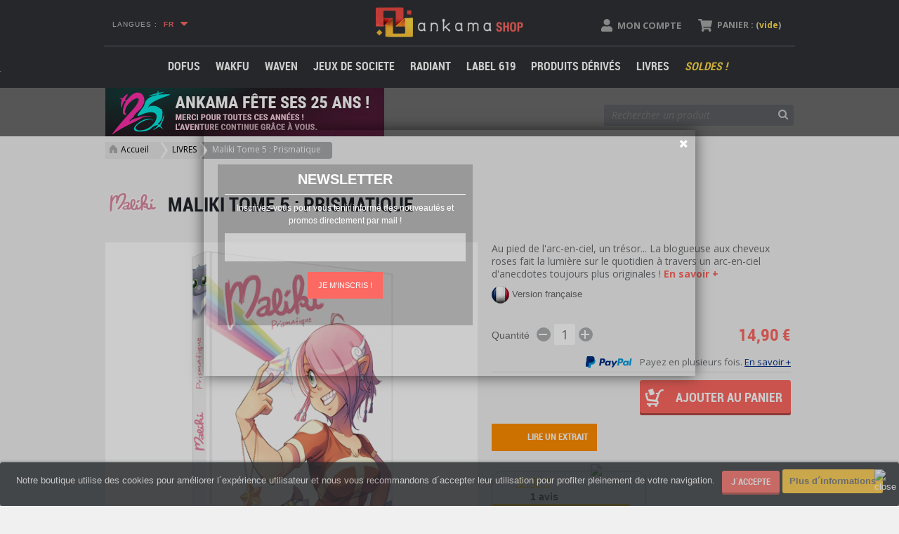

--- FILE ---
content_type: text/html; charset=utf-8
request_url: https://www.ankama-shop.com/fr/livres/267-maliki-tome-5.html
body_size: 34479
content:

<!DOCTYPE HTML>
<!--[if lt IE 7]> <html class="no-js lt-ie9 lt-ie8 lt-ie7" lang="fr-fr"><![endif]-->
<!--[if IE 7]><html class="no-js lt-ie9 lt-ie8 ie7" lang="fr-fr"><![endif]-->
<!--[if IE 8]><html class="no-js lt-ie9 ie8" lang="fr-fr"><![endif]-->
<!--[if gt IE 8]> <html class="no-js ie9" lang="fr-fr"><![endif]-->
<html lang="fr-fr">
	<head>
		<meta charset="utf-8" />
				<title>Maliki Tome 5 : Prismatique - Manga</title>
		
					<meta name="description" content="Maliki Tome 5 : Prismatique - Manga : La blogueuse aux cheveux roses fait la lumière sur le quotidien à travers des anecdotes toujours plus originales !" />
						<meta name="generator" content="PrestaShop" />
		
				
				<meta name="robots" content="index,follow" />
				<meta name="viewport" content="width=device-width,initial-scale=1,user-scalable=no" />
		<meta name="apple-mobile-web-app-capable" content="yes" />
		<link rel="icon" type="image/vnd.microsoft.icon" href="/img/favicon.ico?1757683801" />
		<link rel="shortcut icon" type="image/x-icon" href="/img/favicon.ico?1757683801" />
		<link rel="icon" type="image/x-icon" href="/img/favicon.ico" />

		<link href='https://fonts.googleapis.com/css?family=Open+Sans:700,800,400italic,400,700italic,300|Lato|Anton' rel='stylesheet' type='text/css'>
									<link rel="stylesheet" href="https://cdn1.ankama-shop.com/themes/TrailMix/cache/v_2269_54c5c3031858eb26e9341021bf726a20_all.css?v=20230606-05" type="text/css" media="all" />
							<link rel="stylesheet" href="https://cdn1.ankama-shop.com/themes/TrailMix/cache/v_2269_03b64c559e2d737e129d9fb420ec8d15_print.css?v=20230606-05" type="text/css" media="print" />
							<style>.ls-outline .ls-nav-prev, .ls-outline .ls-nav-next {border: 0px solid #ffffff !important;}.ls-outline .ls-nav-prev, .ls-outline .ls-nav-next {background: rgba(0,0,0,0.7);}.ls-outline .ls-nav-prev:hover, .ls-outline .ls-nav-next:hover {background-color: #e74c3c !important;}.ls-outline .ls-bottom-slidebuttons a {border: 0px solid #fff !important;}.ls-outline .ls-bottom-slidebuttons a.ls-nav-active, .ls-outline .ls-bottom-slidebuttons a:hover {background: #e74c3c !important;}</style>
				<meta property="og:type" content="product" />
<meta property="og:url" content="https://www.ankama-shop.com/fr/livres/267-maliki-tome-5.html?gmc_currency=1" />
<meta property="og:title" content="Maliki Tome 5 : Prismatique - Manga" />
<meta property="og:site_name" content="Ankama Shop" />
<meta property="og:description" content="Maliki Tome 5 : Prismatique - Manga : La blogueuse aux cheveux roses fait la lumière sur le quotidien à travers des anecdotes toujours plus originales !" />
<meta property="og:image" content="https://cdn1.ankama-shop.com/308-large_default/maliki-tome-5.jpg" />
<meta property="product:pretax_price:amount" content="14.12" />
<meta property="product:pretax_price:currency" content="EUR" />
<meta property="product:price:amount" content="14.9" />
<meta property="product:price:currency" content="EUR" />
<meta property="product:weight:value" content="0.730000" />
<meta property="product:weight:units" content="kg" />
<!-- MODULE PM_AdvancedSearch4 || Presta-Module.com -->

<!-- MODULE PM_AdvancedSearch4 || Presta-Module.com -->  
<!--[if lt IE 10]>
	
<script src="http://www.ankama-shop.com/modules/bakednewsletter/js/html5.js" type="text/javascript"></script>
<![endif]-->




<!-- Module Newsletter Popup -->
<div id="myModal" class="reveal-modal">
	<div id="popup-news">
        <h1>Newsletter</h1>
        <p>
             Inscrivez-vous pour vous tenir informé des nouveautés et promos directement par mail !        </p>
		
        
        <form id="newsletterpopup_form" action="https://www.ankama-shop.com/fr/" method="post">
            <input type="text" name="email" size="18" value="" />
             <input type="hidden" name="ctk_submitNewsletter" id="ctk_submitNewsletter" />
            <button name="ctk_btnSubmit" id="ctk_btnSubmit" type="button" class="bakedsubmit">
                
			Je m'inscris !
            </button>
			<div class="clear"></div>
            			
            <div class="result">
                <div class="load-result">&nbsp;</div>
                <div class="msg-result">&nbsp;</div>
            </div>
          
            <div class="clear"></div>
            			        </form>
        <a id="close-reveal-modal" class="close-reveal-modal"></a>
	</div>
    <div id="popup-terms" style="display: none;">
        <div id="cms_page">

                        
        </div>
        <a id="back-reveal-modal" class="back-reveal-modal"></a>
    </div>
</div>
<!-- End Module Newsletter Popup -->
					
					
<script type="text/javascript" src="/modules/eicaptcha//views/js/eicaptcha-modules.js"></script><!-- Enable Facebook Pixels -->



<!-- End Enable Facebook Pixels --><!-- Add To cart Pixel Call -->



<!-- End Add to cart pixel call --><!-- Facebook View Content Track -->



<!-- END Facebook View Content Track -->
<meta name="generator" content="Powered by Creative Slider 6.6.3 - Multi-Purpose, Responsive, Parallax, Mobile-Friendly Slider Module for PrestaShop." />

        

	

<link rel="stylesheet" href="https://www.ankama-shop.com/modules/presmobiccategoriesmenu/views/css/presmobicategorymenu-left-transition.css" type="text/css" media="all" />
<link rel="stylesheet" href="https://www.ankama-shop.com/modules/presmobiccategoriesmenu/views/css/stylepresmobiccategoriesmenu.css" type="text/css" media="all" />

<link rel="stylesheet" href="https://www.ankama-shop.com/modules/presmobiccategoriesmenu/views/css/animation.css">


 
      
<div class="PresMobicCategoriesMenu">
    
    <div id="icon_catemenu" class="PresMobicCategoriesMenu-icon" style=" top: 100px;left: 0;" onclick="PresMobicCategoriesMenu_Click(),brechangeeditproduct1() ">
        
    </div>
    
    <div class="PresMobicCategoriesMenu-menu-container">
        <div class="main-menu">
            <div class="PresMobicCategoriesMenu-menu-title">Menu
                <span class="menuicon-td-close" onclick="PresMobicCategoriesMenu_Body_Click()">X</span>
            </div>
            <div class="PresMobicCategoriesMenu-menu-ul">
                            <ul class=" sub-menu-2 ">
                            <li class="PresMobicCategoriesMenu-menu-item menu-item-parent menu-level-2 clearfix">
                    <a  href="https://www.ankama-shop.com/fr/3-dofus" onclick="PresMobicCategoriesMenu_Body_Click()"  class="PresMobicCategoriesMenu-image-and-name category_link_has_submenu" >
                                                <span class="category_link">Dofus</span>
                                            </a>
                                        <div class="PresMobicCategoriesMenu-show-submenu">
                        <i class="menuicon-td-plus  PresMobicCategoriesMenu_icon_active" onclick="PresMobicCategoriesMenu_Show_submenu(this)">+</i>
                        <i class="menuicon-td-minus " onclick="PresMobicCategoriesMenu_Hide_submenu(this)">-</i>
                    </div>
                                 <ul class="PresMobicCategoriesMenu-submenu sub-menu-3 ">
                            <li class="PresMobicCategoriesMenu-menu-item menu-level-3 clearfix">
                    <a  href="https://www.ankama-shop.com/fr/11-livres-dofus" onclick="PresMobicCategoriesMenu_Body_Click()"  class="PresMobicCategoriesMenu-image-and-name category_link_has_submenu" >
                                                <span class="category_link">Livres</span>
                                            </a>
                                        <div class="PresMobicCategoriesMenu-show-submenu">
                        <i class=" menuicon-td-angle-right PresMobicCategoriesMenu_icon_active" onclick="PresMobicCategoriesMenu_Show_submenu(this)">+</i>
                        <i class=" menuicon-td-angle-down " onclick="PresMobicCategoriesMenu_Hide_submenu(this)">-</i>
                    </div>
                                 <ul class="PresMobicCategoriesMenu-submenu sub-menu-11  ul-submenu">
                            <li class="PresMobicCategoriesMenu-menu-item menu-level-4 clearfix">
                    <a  href="https://www.ankama-shop.com/fr/49-mangas-dofus" onclick="PresMobicCategoriesMenu_Body_Click()"  class="PresMobicCategoriesMenu-image-and-name " >
                                                <span class="category_link">MANGAS</span>
                                            </a>
                                    </li>
                        
        </ul>
            <ul class="PresMobicCategoriesMenu-submenu sub-menu-11  ul-submenu">
                            <li class="PresMobicCategoriesMenu-menu-item menu-level-4 clearfix">
                    <a  href="https://www.ankama-shop.com/fr/50-bd" onclick="PresMobicCategoriesMenu_Body_Click()"  class="PresMobicCategoriesMenu-image-and-name " >
                                                <span class="category_link">BD</span>
                                            </a>
                                    </li>
                        
        </ul>
            <ul class="PresMobicCategoriesMenu-submenu sub-menu-11  ul-submenu">
                            <li class="PresMobicCategoriesMenu-menu-item menu-level-4 clearfix">
                    <a  href="https://www.ankama-shop.com/fr/51-romans" onclick="PresMobicCategoriesMenu_Body_Click()"  class="PresMobicCategoriesMenu-image-and-name " >
                                                <span class="category_link">ROMANS</span>
                                            </a>
                                    </li>
                        
        </ul>
            <ul class="PresMobicCategoriesMenu-submenu sub-menu-11  ul-submenu">
                            <li class="PresMobicCategoriesMenu-menu-item menu-level-4 clearfix">
                    <a  href="https://www.ankama-shop.com/fr/52-artbooks" onclick="PresMobicCategoriesMenu_Body_Click()"  class="PresMobicCategoriesMenu-image-and-name " >
                                                <span class="category_link">ARTBOOKS</span>
                                            </a>
                                    </li>
                        
        </ul>
        
                                    </li>
                        
        </ul>
            <ul class="PresMobicCategoriesMenu-submenu sub-menu-3 ">
                            <li class="PresMobicCategoriesMenu-menu-item menu-level-3 clearfix">
                    <a  href="https://www.ankama-shop.com/fr/12-produits-derives-dofus" onclick="PresMobicCategoriesMenu_Body_Click()"  class="PresMobicCategoriesMenu-image-and-name " >
                                                <span class="category_link">PRODUITS DERIVES DOFUS</span>
                                            </a>
                                    </li>
                        
        </ul>
            <ul class="PresMobicCategoriesMenu-submenu sub-menu-3 ">
                            <li class="PresMobicCategoriesMenu-menu-item menu-level-3 clearfix">
                    <a  href="https://www.ankama-shop.com/fr/531-abonnements-ogrines-cartes-items" onclick="PresMobicCategoriesMenu_Body_Click()"  class="PresMobicCategoriesMenu-image-and-name " >
                                                <span class="category_link">Abonnements, Ogrines, cartes items</span>
                                            </a>
                                    </li>
                        
        </ul>
        
                                    </li>
                        
        </ul>
            <ul class=" sub-menu-2 ">
                            <li class="PresMobicCategoriesMenu-menu-item menu-item-parent menu-level-2 clearfix">
                    <a  href="https://www.ankama-shop.com/fr/4-wakfu" onclick="PresMobicCategoriesMenu_Body_Click()"  class="PresMobicCategoriesMenu-image-and-name category_link_has_submenu" >
                                                <span class="category_link">Wakfu</span>
                                            </a>
                                        <div class="PresMobicCategoriesMenu-show-submenu">
                        <i class="menuicon-td-plus  PresMobicCategoriesMenu_icon_active" onclick="PresMobicCategoriesMenu_Show_submenu(this)">+</i>
                        <i class="menuicon-td-minus " onclick="PresMobicCategoriesMenu_Hide_submenu(this)">-</i>
                    </div>
                                 <ul class="PresMobicCategoriesMenu-submenu sub-menu-4 ">
                            <li class="PresMobicCategoriesMenu-menu-item menu-level-3 clearfix">
                    <a  href="https://www.ankama-shop.com/fr/55-livres-wakfu" onclick="PresMobicCategoriesMenu_Body_Click()"  class="PresMobicCategoriesMenu-image-and-name category_link_has_submenu" >
                                                <span class="category_link">LIVRES</span>
                                            </a>
                                        <div class="PresMobicCategoriesMenu-show-submenu">
                        <i class=" menuicon-td-angle-right PresMobicCategoriesMenu_icon_active" onclick="PresMobicCategoriesMenu_Show_submenu(this)">+</i>
                        <i class=" menuicon-td-angle-down " onclick="PresMobicCategoriesMenu_Hide_submenu(this)">-</i>
                    </div>
                                 <ul class="PresMobicCategoriesMenu-submenu sub-menu-55  ul-submenu">
                            <li class="PresMobicCategoriesMenu-menu-item menu-level-4 clearfix">
                    <a  href="https://www.ankama-shop.com/fr/54-bd-mangas" onclick="PresMobicCategoriesMenu_Body_Click()"  class="PresMobicCategoriesMenu-image-and-name " >
                                                <span class="category_link">BD, Mangas</span>
                                            </a>
                                    </li>
                        
        </ul>
            <ul class="PresMobicCategoriesMenu-submenu sub-menu-55  ul-submenu">
                            <li class="PresMobicCategoriesMenu-menu-item menu-level-4 clearfix">
                    <a  href="https://www.ankama-shop.com/fr/490-artbook" onclick="PresMobicCategoriesMenu_Body_Click()"  class="PresMobicCategoriesMenu-image-and-name " >
                                                <span class="category_link">Artbook</span>
                                            </a>
                                    </li>
                        
        </ul>
        
                                    </li>
                        
        </ul>
            <ul class="PresMobicCategoriesMenu-submenu sub-menu-4 ">
                            <li class="PresMobicCategoriesMenu-menu-item menu-level-3 clearfix">
                    <a  href="https://www.ankama-shop.com/fr/58-produits-derives-wakfu" onclick="PresMobicCategoriesMenu_Body_Click()"  class="PresMobicCategoriesMenu-image-and-name " >
                                                <span class="category_link">PRODUITS DERIVES WAKFU</span>
                                            </a>
                                    </li>
                        
        </ul>
        
                                    </li>
                        
        </ul>
            <ul class=" sub-menu-2 ">
                            <li class="PresMobicCategoriesMenu-menu-item menu-item-parent menu-level-2 clearfix">
                    <a  href="https://www.ankama-shop.com/fr/1249-waven-produits-derives" onclick="PresMobicCategoriesMenu_Body_Click()"  class="PresMobicCategoriesMenu-image-and-name " >
                                                <span class="category_link">WAVEN</span>
                                            </a>
                                    </li>
                        
        </ul>
            <ul class=" sub-menu-2 ">
                            <li class="PresMobicCategoriesMenu-menu-item menu-item-parent menu-level-2 clearfix">
                    <a  href="https://www.ankama-shop.com/fr/838-jeux-de-societe" onclick="PresMobicCategoriesMenu_Body_Click()"  class="PresMobicCategoriesMenu-image-and-name category_link_has_submenu" >
                                                <span class="category_link">JEUX DE SOCIETE</span>
                                            </a>
                                        <div class="PresMobicCategoriesMenu-show-submenu">
                        <i class="menuicon-td-plus  PresMobicCategoriesMenu_icon_active" onclick="PresMobicCategoriesMenu_Show_submenu(this)">+</i>
                        <i class="menuicon-td-minus " onclick="PresMobicCategoriesMenu_Hide_submenu(this)">-</i>
                    </div>
                                 <ul class="PresMobicCategoriesMenu-submenu sub-menu-838 ">
                            <li class="PresMobicCategoriesMenu-menu-item menu-level-3 clearfix">
                    <a  href="https://www.ankama-shop.com/fr/1271-arkeis" onclick="PresMobicCategoriesMenu_Body_Click()"  class="PresMobicCategoriesMenu-image-and-name " >
                                                <span class="category_link">Arkeis</span>
                                            </a>
                                    </li>
                        
        </ul>
            <ul class="PresMobicCategoriesMenu-submenu sub-menu-838 ">
                            <li class="PresMobicCategoriesMenu-menu-item menu-level-3 clearfix">
                    <a  href="https://www.ankama-shop.com/fr/5-krosmaster" onclick="PresMobicCategoriesMenu_Body_Click()"  class="PresMobicCategoriesMenu-image-and-name category_link_has_submenu" >
                                                <span class="category_link">Krosmaster</span>
                                            </a>
                                        <div class="PresMobicCategoriesMenu-show-submenu">
                        <i class=" menuicon-td-angle-right PresMobicCategoriesMenu_icon_active" onclick="PresMobicCategoriesMenu_Show_submenu(this)">+</i>
                        <i class=" menuicon-td-angle-down " onclick="PresMobicCategoriesMenu_Hide_submenu(this)">-</i>
                    </div>
                                 <ul class="PresMobicCategoriesMenu-submenu sub-menu-5  ul-submenu">
                            <li class="PresMobicCategoriesMenu-menu-item menu-level-4 clearfix">
                    <a  href="https://www.ankama-shop.com/fr/53-figurines-a-jouer-et-dotations" onclick="PresMobicCategoriesMenu_Body_Click()"  class="PresMobicCategoriesMenu-image-and-name " >
                                                <span class="category_link">Figurines &agrave; Jouer et dotations</span>
                                            </a>
                                    </li>
                        
        </ul>
            <ul class="PresMobicCategoriesMenu-submenu sub-menu-5  ul-submenu">
                            <li class="PresMobicCategoriesMenu-menu-item menu-level-4 clearfix">
                    <a  href="https://www.ankama-shop.com/fr/59-jeux-de-plateau-et-extensions" onclick="PresMobicCategoriesMenu_Body_Click()"  class="PresMobicCategoriesMenu-image-and-name " >
                                                <span class="category_link">Jeux de plateau et extensions</span>
                                            </a>
                                    </li>
                        
        </ul>
            <ul class="PresMobicCategoriesMenu-submenu sub-menu-5  ul-submenu">
                            <li class="PresMobicCategoriesMenu-menu-item menu-level-4 clearfix">
                    <a  href="https://www.ankama-shop.com/fr/60-accessoires-et-papeterie-" onclick="PresMobicCategoriesMenu_Body_Click()"  class="PresMobicCategoriesMenu-image-and-name " >
                                                <span class="category_link">Accessoires et papeterie </span>
                                            </a>
                                    </li>
                        
        </ul>
        
                                    </li>
                        
        </ul>
            <ul class="PresMobicCategoriesMenu-submenu sub-menu-838 ">
                            <li class="PresMobicCategoriesMenu-menu-item menu-level-3 clearfix">
                    <a  href="https://www.ankama-shop.com/fr/68-tous-les-jeux-de-societe" onclick="PresMobicCategoriesMenu_Body_Click()"  class="PresMobicCategoriesMenu-image-and-name " >
                                                <span class="category_link">TOUS LES JEUX DE SOCIETE</span>
                                            </a>
                                    </li>
                        
        </ul>
        
                                    </li>
                        
        </ul>
            <ul class=" sub-menu-2 ">
                            <li class="PresMobicCategoriesMenu-menu-item menu-item-parent menu-level-2 clearfix">
                    <a  href="https://www.ankama-shop.com/fr/724-radiant-tony-valente" onclick="PresMobicCategoriesMenu_Body_Click()"  class="PresMobicCategoriesMenu-image-and-name category_link_has_submenu" >
                                                <span class="category_link">RADIANT</span>
                                            </a>
                                        <div class="PresMobicCategoriesMenu-show-submenu">
                        <i class="menuicon-td-plus  PresMobicCategoriesMenu_icon_active" onclick="PresMobicCategoriesMenu_Show_submenu(this)">+</i>
                        <i class="menuicon-td-minus " onclick="PresMobicCategoriesMenu_Hide_submenu(this)">-</i>
                    </div>
                                 <ul class="PresMobicCategoriesMenu-submenu sub-menu-724 ">
                            <li class="PresMobicCategoriesMenu-menu-item menu-level-3 clearfix">
                    <a  href="https://www.ankama-shop.com/fr/725-mangas-romans" onclick="PresMobicCategoriesMenu_Body_Click()"  class="PresMobicCategoriesMenu-image-and-name " >
                                                <span class="category_link">MANGAS, ROMANS</span>
                                            </a>
                                    </li>
                        
        </ul>
            <ul class="PresMobicCategoriesMenu-submenu sub-menu-724 ">
                            <li class="PresMobicCategoriesMenu-menu-item menu-level-3 clearfix">
                    <a  href="https://www.ankama-shop.com/fr/726-produits-derives-radiant" onclick="PresMobicCategoriesMenu_Body_Click()"  class="PresMobicCategoriesMenu-image-and-name " >
                                                <span class="category_link">PRODUITS DERIVES RADIANT</span>
                                            </a>
                                    </li>
                        
        </ul>
        
                                    </li>
                        
        </ul>
            <ul class=" sub-menu-2 ">
                            <li class="PresMobicCategoriesMenu-menu-item menu-item-parent menu-level-2 clearfix">
                    <a  href="https://www.ankama-shop.com/fr/13-label-619" onclick="PresMobicCategoriesMenu_Body_Click()"  class="PresMobicCategoriesMenu-image-and-name category_link_has_submenu" >
                                                <span class="category_link">Label 619</span>
                                            </a>
                                        <div class="PresMobicCategoriesMenu-show-submenu">
                        <i class="menuicon-td-plus  PresMobicCategoriesMenu_icon_active" onclick="PresMobicCategoriesMenu_Show_submenu(this)">+</i>
                        <i class="menuicon-td-minus " onclick="PresMobicCategoriesMenu_Hide_submenu(this)">-</i>
                    </div>
                                 <ul class="PresMobicCategoriesMenu-submenu sub-menu-13 ">
                            <li class="PresMobicCategoriesMenu-menu-item menu-level-3 clearfix">
                    <a  href="https://www.ankama-shop.com/fr/1279-offre-speciale-porte-cles-angelino-label-619-mutafukaz-run" onclick="PresMobicCategoriesMenu_Body_Click()"  class="PresMobicCategoriesMenu-image-and-name " >
                                                <span class="category_link">Offre sp&eacute;ciale porte-cl&eacute;s Angelino</span>
                                            </a>
                                    </li>
                        
        </ul>
            <ul class="PresMobicCategoriesMenu-submenu sub-menu-13 ">
                            <li class="PresMobicCategoriesMenu-menu-item menu-level-3 clearfix">
                    <a  href="https://www.ankama-shop.com/fr/73-livres" onclick="PresMobicCategoriesMenu_Body_Click()"  class="PresMobicCategoriesMenu-image-and-name category_link_has_submenu" >
                                                <span class="category_link">LIVRES</span>
                                            </a>
                                        <div class="PresMobicCategoriesMenu-show-submenu">
                        <i class=" menuicon-td-angle-right PresMobicCategoriesMenu_icon_active" onclick="PresMobicCategoriesMenu_Show_submenu(this)">+</i>
                        <i class=" menuicon-td-angle-down " onclick="PresMobicCategoriesMenu_Hide_submenu(this)">-</i>
                    </div>
                                 <ul class="PresMobicCategoriesMenu-submenu sub-menu-73  ul-submenu">
                            <li class="PresMobicCategoriesMenu-menu-item menu-level-4 clearfix">
                    <a  href="https://www.ankama-shop.com/fr/74-bd" onclick="PresMobicCategoriesMenu_Body_Click()"  class="PresMobicCategoriesMenu-image-and-name " >
                                                <span class="category_link">BD</span>
                                            </a>
                                    </li>
                        
        </ul>
            <ul class="PresMobicCategoriesMenu-submenu sub-menu-73  ul-submenu">
                            <li class="PresMobicCategoriesMenu-menu-item menu-level-4 clearfix">
                    <a  href="https://www.ankama-shop.com/fr/76-artbooks" onclick="PresMobicCategoriesMenu_Body_Click()"  class="PresMobicCategoriesMenu-image-and-name " >
                                                <span class="category_link">Artbooks</span>
                                            </a>
                                    </li>
                        
        </ul>
        
                                    </li>
                        
        </ul>
            <ul class="PresMobicCategoriesMenu-submenu sub-menu-13 ">
                            <li class="PresMobicCategoriesMenu-menu-item menu-level-3 clearfix">
                    <a  href="https://www.ankama-shop.com/fr/101-mutafukaz" onclick="PresMobicCategoriesMenu_Body_Click()"  class="PresMobicCategoriesMenu-image-and-name " >
                                                <span class="category_link">MUTAFUKAZ</span>
                                            </a>
                                    </li>
                        
        </ul>
            <ul class="PresMobicCategoriesMenu-submenu sub-menu-13 ">
                            <li class="PresMobicCategoriesMenu-menu-item menu-level-3 clearfix">
                    <a  href="https://www.ankama-shop.com/fr/79-produits-derives-label-619" onclick="PresMobicCategoriesMenu_Body_Click()"  class="PresMobicCategoriesMenu-image-and-name " >
                                                <span class="category_link">PRODUITS DERIVES LABEL 619</span>
                                            </a>
                                    </li>
                        
        </ul>
        
                                    </li>
                        
        </ul>
            <ul class=" sub-menu-2 ">
                            <li class="PresMobicCategoriesMenu-menu-item menu-item-parent menu-level-2 clearfix">
                    <a  href="https://www.ankama-shop.com/fr/8-produits-derives" onclick="PresMobicCategoriesMenu_Body_Click()"  class="PresMobicCategoriesMenu-image-and-name category_link_has_submenu" >
                                                <span class="category_link">PRODUITS D&Eacute;RIV&Eacute;S</span>
                                            </a>
                                        <div class="PresMobicCategoriesMenu-show-submenu">
                        <i class="menuicon-td-plus  PresMobicCategoriesMenu_icon_active" onclick="PresMobicCategoriesMenu_Show_submenu(this)">+</i>
                        <i class="menuicon-td-minus " onclick="PresMobicCategoriesMenu_Hide_submenu(this)">-</i>
                    </div>
                                 <ul class="PresMobicCategoriesMenu-submenu sub-menu-8 ">
                            <li class="PresMobicCategoriesMenu-menu-item menu-level-3 clearfix">
                    <a  href="https://www.ankama-shop.com/fr/1468-saison-emeraude" onclick="PresMobicCategoriesMenu_Body_Click()"  class="PresMobicCategoriesMenu-image-and-name " >
                                                <span class="category_link">Saison Emeraude</span>
                                            </a>
                                    </li>
                        
        </ul>
            <ul class="PresMobicCategoriesMenu-submenu sub-menu-8 ">
                            <li class="PresMobicCategoriesMenu-menu-item menu-level-3 clearfix">
                    <a  href="https://www.ankama-shop.com/fr/1409-ankama-x-nous-sommes-des-heros-bijoux" onclick="PresMobicCategoriesMenu_Body_Click()"  class="PresMobicCategoriesMenu-image-and-name " >
                                                <span class="category_link">Ankama x Nous Sommes des H&eacute;ros</span>
                                            </a>
                                    </li>
                        
        </ul>
            <ul class="PresMobicCategoriesMenu-submenu sub-menu-8 ">
                            <li class="PresMobicCategoriesMenu-menu-item menu-level-3 clearfix">
                    <a  href="https://www.ankama-shop.com/fr/1236-creatures-peluches-pins-dofus" onclick="PresMobicCategoriesMenu_Body_Click()"  class="PresMobicCategoriesMenu-image-and-name " >
                                                <span class="category_link">COLLECTION CREATURES</span>
                                            </a>
                                    </li>
                        
        </ul>
            <ul class="PresMobicCategoriesMenu-submenu sub-menu-8 ">
                            <li class="PresMobicCategoriesMenu-menu-item menu-level-3 clearfix">
                    <a  href="https://www.ankama-shop.com/fr/1119-princesse-dragon" onclick="PresMobicCategoriesMenu_Body_Click()"  class="PresMobicCategoriesMenu-image-and-name " >
                                                <span class="category_link">Princesse Dragon</span>
                                            </a>
                                    </li>
                        
        </ul>
            <ul class="PresMobicCategoriesMenu-submenu sub-menu-8 ">
                            <li class="PresMobicCategoriesMenu-menu-item menu-level-3 clearfix">
                    <a  href="https://www.ankama-shop.com/fr/1104-bonta-vs-brakmar" onclick="PresMobicCategoriesMenu_Body_Click()"  class="PresMobicCategoriesMenu-image-and-name " >
                                                <span class="category_link">BONTA VS BR&Acirc;KMAR</span>
                                            </a>
                                    </li>
                        
        </ul>
            <ul class="PresMobicCategoriesMenu-submenu sub-menu-8 ">
                            <li class="PresMobicCategoriesMenu-menu-item menu-level-3 clearfix">
                    <a  href="https://www.ankama-shop.com/fr/532-abonnements-ogrines-cartes-items" onclick="PresMobicCategoriesMenu_Body_Click()"  class="PresMobicCategoriesMenu-image-and-name " >
                                                <span class="category_link">Abonnements, Ogrines, cartes items</span>
                                            </a>
                                    </li>
                        
        </ul>
            <ul class="PresMobicCategoriesMenu-submenu sub-menu-8 ">
                            <li class="PresMobicCategoriesMenu-menu-item menu-level-3 clearfix">
                    <a  href="https://www.ankama-shop.com/fr/65-peluches-figurines" onclick="PresMobicCategoriesMenu_Body_Click()"  class="PresMobicCategoriesMenu-image-and-name " >
                                                <span class="category_link">PELUCHES, FIGURINES</span>
                                            </a>
                                    </li>
                        
        </ul>
            <ul class="PresMobicCategoriesMenu-submenu sub-menu-8 ">
                            <li class="PresMobicCategoriesMenu-menu-item menu-level-3 clearfix">
                    <a  href="https://www.ankama-shop.com/fr/66-textiles-bijoux" onclick="PresMobicCategoriesMenu_Body_Click()"  class="PresMobicCategoriesMenu-image-and-name " >
                                                <span class="category_link">TEXTILES, BIJOUX</span>
                                            </a>
                                    </li>
                        
        </ul>
            <ul class="PresMobicCategoriesMenu-submenu sub-menu-8 ">
                            <li class="PresMobicCategoriesMenu-menu-item menu-level-3 clearfix">
                    <a  href="https://www.ankama-shop.com/fr/770-porte-cles-pin-s-accessoires-stickers" onclick="PresMobicCategoriesMenu_Body_Click()"  class="PresMobicCategoriesMenu-image-and-name " >
                                                <span class="category_link">PORTE-CL&Eacute;S, PIN&#039;S , ACCESSOIRES, STICKERS</span>
                                            </a>
                                    </li>
                        
        </ul>
            <ul class="PresMobicCategoriesMenu-submenu sub-menu-8 ">
                            <li class="PresMobicCategoriesMenu-menu-item menu-level-3 clearfix">
                    <a  href="https://www.ankama-shop.com/fr/67-puzzle-sac-papeterie" onclick="PresMobicCategoriesMenu_Body_Click()"  class="PresMobicCategoriesMenu-image-and-name " >
                                                <span class="category_link">PUZZLE, SAC, PAPETERIE</span>
                                            </a>
                                    </li>
                        
        </ul>
            <ul class="PresMobicCategoriesMenu-submenu sub-menu-8 ">
                            <li class="PresMobicCategoriesMenu-menu-item menu-level-3 clearfix">
                    <a  href="https://www.ankama-shop.com/fr/70-packs-exclusifs" onclick="PresMobicCategoriesMenu_Body_Click()"  class="PresMobicCategoriesMenu-image-and-name " >
                                                <span class="category_link">PACKS EXCLUSIFS</span>
                                            </a>
                                    </li>
                        
        </ul>
            <ul class="PresMobicCategoriesMenu-submenu sub-menu-8 ">
                            <li class="PresMobicCategoriesMenu-menu-item menu-level-3 clearfix">
                    <a  href="https://www.ankama-shop.com/fr/71-mugs-gourdes-bento-box" onclick="PresMobicCategoriesMenu_Body_Click()"  class="PresMobicCategoriesMenu-image-and-name " >
                                                <span class="category_link">MUGS, GOURDES, BENTO BOX</span>
                                            </a>
                                    </li>
                        
        </ul>
            <ul class="PresMobicCategoriesMenu-submenu sub-menu-8 ">
                            <li class="PresMobicCategoriesMenu-menu-item menu-level-3 clearfix">
                    <a  href="https://www.ankama-shop.com/fr/69-blu-ray-dvd-musique" onclick="PresMobicCategoriesMenu_Body_Click()"  class="PresMobicCategoriesMenu-image-and-name " >
                                                <span class="category_link">BLU-RAY, DVD, MUSIQUE</span>
                                            </a>
                                    </li>
                        
        </ul>
            <ul class="PresMobicCategoriesMenu-submenu sub-menu-8 ">
                            <li class="PresMobicCategoriesMenu-menu-item menu-level-3 clearfix">
                    <a  href="https://www.ankama-shop.com/fr/808-tapis-de-souris-multimedia" onclick="PresMobicCategoriesMenu_Body_Click()"  class="PresMobicCategoriesMenu-image-and-name " >
                                                <span class="category_link">TAPIS DE SOURIS, MULTIMEDIA</span>
                                            </a>
                                    </li>
                        
        </ul>
            <ul class="PresMobicCategoriesMenu-submenu sub-menu-8 ">
                            <li class="PresMobicCategoriesMenu-menu-item menu-level-3 clearfix">
                    <a  href="https://www.ankama-shop.com/fr/809-posters-decoration-interieure" onclick="PresMobicCategoriesMenu_Body_Click()"  class="PresMobicCategoriesMenu-image-and-name " >
                                                <span class="category_link">POSTERS, D&Eacute;CORATION INT&Eacute;RIEURE</span>
                                            </a>
                                    </li>
                        
        </ul>
            <ul class="PresMobicCategoriesMenu-submenu sub-menu-8 ">
                            <li class="PresMobicCategoriesMenu-menu-item menu-level-3 clearfix">
                    <a  href="https://www.ankama-shop.com/fr/1001-boissons-alimentation" onclick="PresMobicCategoriesMenu_Body_Click()"  class="PresMobicCategoriesMenu-image-and-name " >
                                                <span class="category_link">BOISSONS, ALIMENTATION</span>
                                            </a>
                                    </li>
                        
        </ul>
            <ul class="PresMobicCategoriesMenu-submenu sub-menu-8 ">
                            <li class="PresMobicCategoriesMenu-menu-item menu-level-3 clearfix">
                    <a  href="https://www.ankama-shop.com/fr/1385-gloires-du-passe" onclick="PresMobicCategoriesMenu_Body_Click()"  class="PresMobicCategoriesMenu-image-and-name " >
                                                <span class="category_link">Gloires du pass&eacute;</span>
                                            </a>
                                    </li>
                        
        </ul>
        
                                    </li>
                        
        </ul>
            <ul class=" sub-menu-2 ">
                            <li class="PresMobicCategoriesMenu-menu-item menu-item-parent menu-level-2 clearfix">
                    <a  href="https://www.ankama-shop.com/fr/9-livres" onclick="PresMobicCategoriesMenu_Body_Click()"  class="PresMobicCategoriesMenu-image-and-name category_link_has_submenu" >
                                                <span class="category_link">LIVRES</span>
                                            </a>
                                        <div class="PresMobicCategoriesMenu-show-submenu">
                        <i class="menuicon-td-plus  PresMobicCategoriesMenu_icon_active" onclick="PresMobicCategoriesMenu_Show_submenu(this)">+</i>
                        <i class="menuicon-td-minus " onclick="PresMobicCategoriesMenu_Hide_submenu(this)">-</i>
                    </div>
                                 <ul class="PresMobicCategoriesMenu-submenu sub-menu-9 ">
                            <li class="PresMobicCategoriesMenu-menu-item menu-level-3 clearfix">
                    <a  href="https://www.ankama-shop.com/fr/1408-ankama-BD-editions-limitees-20-ans" onclick="PresMobicCategoriesMenu_Body_Click()"  class="PresMobicCategoriesMenu-image-and-name " >
                                                <span class="category_link">&Eacute;ditions Limit&eacute;es 20 ans</span>
                                            </a>
                                    </li>
                        
        </ul>
            <ul class="PresMobicCategoriesMenu-submenu sub-menu-9 ">
                            <li class="PresMobicCategoriesMenu-menu-item menu-level-3 clearfix">
                    <a  href="https://www.ankama-shop.com/fr/80-bd" onclick="PresMobicCategoriesMenu_Body_Click()"  class="PresMobicCategoriesMenu-image-and-name " >
                                                <span class="category_link">BD</span>
                                            </a>
                                    </li>
                        
        </ul>
            <ul class="PresMobicCategoriesMenu-submenu sub-menu-9 ">
                            <li class="PresMobicCategoriesMenu-menu-item menu-level-3 clearfix">
                    <a  href="https://www.ankama-shop.com/fr/82-mangas" onclick="PresMobicCategoriesMenu_Body_Click()"  class="PresMobicCategoriesMenu-image-and-name " >
                                                <span class="category_link">MANGAS</span>
                                            </a>
                                    </li>
                        
        </ul>
            <ul class="PresMobicCategoriesMenu-submenu sub-menu-9 ">
                            <li class="PresMobicCategoriesMenu-menu-item menu-level-3 clearfix">
                    <a  href="https://www.ankama-shop.com/fr/83-artbooks" onclick="PresMobicCategoriesMenu_Body_Click()"  class="PresMobicCategoriesMenu-image-and-name " >
                                                <span class="category_link">ARTBOOKS</span>
                                            </a>
                                    </li>
                        
        </ul>
            <ul class="PresMobicCategoriesMenu-submenu sub-menu-9 ">
                            <li class="PresMobicCategoriesMenu-menu-item menu-level-3 clearfix">
                    <a  href="https://www.ankama-shop.com/fr/85-romans" onclick="PresMobicCategoriesMenu_Body_Click()"  class="PresMobicCategoriesMenu-image-and-name " >
                                                <span class="category_link">ROMANS</span>
                                            </a>
                                    </li>
                        
        </ul>
            <ul class="PresMobicCategoriesMenu-submenu sub-menu-9 ">
                            <li class="PresMobicCategoriesMenu-menu-item menu-level-3 clearfix">
                    <a  href="https://www.ankama-shop.com/fr/902-livres-d-activites-jeux-d-aventures" onclick="PresMobicCategoriesMenu_Body_Click()"  class="PresMobicCategoriesMenu-image-and-name " >
                                                <span class="category_link">Livres d&#039;activit&eacute;s, jeux d&#039;aventures</span>
                                            </a>
                                    </li>
                        
        </ul>
            <ul class="PresMobicCategoriesMenu-submenu sub-menu-9 ">
                            <li class="PresMobicCategoriesMenu-menu-item menu-level-3 clearfix">
                    <a  href="https://www.ankama-shop.com/fr/452-nos-integrales" onclick="PresMobicCategoriesMenu_Body_Click()"  class="PresMobicCategoriesMenu-image-and-name " >
                                                <span class="category_link">Nos int&eacute;grales </span>
                                            </a>
                                    </li>
                        
        </ul>
            <ul class="PresMobicCategoriesMenu-submenu sub-menu-9 ">
                            <li class="PresMobicCategoriesMenu-menu-item menu-level-3 clearfix">
                    <a  href="https://www.ankama-shop.com/fr/453-one-shot-" onclick="PresMobicCategoriesMenu_Body_Click()"  class="PresMobicCategoriesMenu-image-and-name " >
                                                <span class="category_link">One shot </span>
                                            </a>
                                    </li>
                        
        </ul>
            <ul class="PresMobicCategoriesMenu-submenu sub-menu-9 ">
                            <li class="PresMobicCategoriesMenu-menu-item menu-level-3 clearfix">
                    <a  href="https://www.ankama-shop.com/fr/6-maliki" onclick="PresMobicCategoriesMenu_Body_Click()"  class="PresMobicCategoriesMenu-image-and-name " >
                                                <span class="category_link">Maliki</span>
                                            </a>
                                    </li>
                        
        </ul>
        
                                    </li>
                        
        </ul>
            <ul class=" sub-menu-2 ">
        <li class="PresMobicCategoriesMenu-menu-item menu-item-parent menu-level-2 clearfix">
                    <a  href="https://www.ankama-shop.com/fr/promotions" onclick="PresMobicCategoriesMenu_Body_Click()"  class="PresMobicCategoriesMenu-image-and-name category_link_has_submenu" >
                        <span class="category_link">PROMO</span>
                    </a>
                </li>
    </ul>
    

                <br><hr><br>
                <div class="PresMobicCategoriesMenu-menu-tools">
                    

                    <div class="currencies-block-left">
    
                        <div class="current"><span class="cur-label">Langue :</span>
                                                                                                                    
                                                                    <a href="" title="Français (French)" rel="alternate" hreflang="fr" class="active"><strong>fr</strong></a>
                                                            
                                                                                            
                                                                    <a href="https://www.ankama-shop.com/en/books/267-maliki-volume-5.html" title="Anglais (English)" rel="alternate" hreflang="en">en</a>

                                                            
                                                                            </div>
                    </div>
                </div>
            </div>
        </div>
        <div onclick="PresMobicCategoriesMenu_Body_Click()"></div>
    </div>

</div>
    
    
 
<!-- Global site tag (gtag.js) - Google Analytics -->





		<!-- Google Tag Manager -->




<!-- End Google Tag Manager -->
		
		<link rel="stylesheet" type="text/css" href="https://cdn1.ankama-shop.com/themes/TrailMix/css/style.css">
		
				
		
		<!--[if IE 8]>
		
<script src="https://oss.maxcdn.com/libs/html5shiv/3.7.0/html5shiv.js"></script>
		
<script src="https://oss.maxcdn.com/libs/respond.js/1.3.0/respond.min.js"></script>
		<![endif]-->
		<!-- -->
		
				<meta class="netreviewsWidget" id="netreviewsWidgetNum22193" data-jsurl="//cl.avis-verifies.com/fr/cache/c/3/d/c3d641b1-24da-0774-392d-1024a6c256cc/widget4/widget08-right-22193_script.js"/>

<meta class="netreviewsWidget" id="netreviewsWidgetNum22194" data-jsurl="//cl.avis-verifies.com/fr/cache/c/3/d/c3d641b1-24da-0774-392d-1024a6c256cc/widget4/widget01-22194_script.js"/>

			</head>
	<body id="product" class="product product-267 product-maliki-tome-5 category-9 category-livres hide-left-column hide-right-column lang_fr">
<!-- Google Tag Manager (noscript) -->
<noscript><iframe src="https://www.googletagmanager.com/ns.html?id=GTM-KH4DXJB" height="0" width="0" style="display:none;visibility:hidden"></iframe></noscript>
<!-- End Google Tag Manager (noscript) -->
					<div id="page">
		<!---->
			<div class="header-container">
				<header id="header">
					

<style>
	
	.lgcookieslaw_banner {
		display: table;
		width:100%;
		padding:10px;
		position:fixed;
		left:0;
		repeat-x scroll left top;
		background: #2e3135;
		border-color: #2e3135;
		border-left: 1px solid #2e3135;
		border-radius: 3px 3px 3px 3px;
		border-right: 1px solid #2e3135;
		color: #FFFFFF !important;
		z-index: 9999;
		border-style: solid;
		border-width: 1px;
		margin: 0;
		outline: medium none;
		padding: 3px 8px;
		text-align: center;
		vertical-align: middle;
		text-shadow: 0 0 0 0;
		-webkit-box-shadow: 0px 1px 5px 0px #2e3135;
		-moz-box-shadow:    0px 1px 5px 0px #2e3135;
		box-shadow:         0px 1px 5px 0px #2e3135;
	
	bottom:0;;
	opacity:0.8;
	
	}

	.lgcookieslaw_banner > form
	{
		position:relative;
	}
	.lgcookieslaw_banner > form input.btn.btn-default
	{
		border-color: #fc6862 !important;
		background: #fc6862 !important;
		color: #FFFFFF;
		text-align: center;
		margin-bottom: 8px;
		font-size:13px;
		padding:6px 10px 6px;
		margin-top:0;
	}

	.lgcookieslaw_banner > form a
	{
		border-color: #FFC939;
		background: #FFC939;
		color: #696b6e;
		margin-bottom: 8px;
		text-align: center;
	}

	.close_banner_btn
	{
		cursor:pointer;
		width:21px;
		height:21px;
		max-width:21px;
	}

</style>
	


<div class="lgcookieslaw_banner">
	<form method="post" action="/fr/livres/267-maliki-tome-5.html" name="">
				<div class="" style="display:table; margin:0 auto;">
						<div style="display:table-cell; vertical-align: middle; padding:5px" ><p><span style="font-family: tahoma, arial, helvetica, sans-serif;">Notre boutique utilise des cookies pour améliorer l´expérience utilisateur et nous vous recommandons d´accepter leur utilisation pour profiter pleinement de votre navigation.</span></p></div>
							<div style="display:table-cell; vertical-align: middle; padding:5px">
					<input name="aceptocookies" class="button btn btn-default" type="submit" href="https://www.ankama-shop.com/fr/content/13-politique-de-confidentialite" value="J´accepte" >
					<a class="button btn btn-default"  target="_blank"  href="https://www.ankama-shop.com/fr/content/13-politique-de-confidentialite" >Plus d´informations
					</a>
				</div>
			
		</div>
							<div style="position:absolute;top:5px;right:15px;">
				<img src="/modules/lgcookieslaw/views/img/close.png" alt="close" class="close_banner_btn" onclick="closeinfo();">
			</div>
			</form>

</div>
  
<!--[if lt IE 10]>
	
<script src="http://www.ankama-shop.com/modules/bakednewsletter/js/html5.js" type="text/javascript"></script>
<![endif]-->




<!-- Module Newsletter Popup -->
<div id="myModal" class="reveal-modal">
	<div id="popup-news">
        <h1>Newsletter</h1>
        <p>
             Inscrivez-vous pour vous tenir informé des nouveautés et promos directement par mail !        </p>
		
        
        <form id="newsletterpopup_form" action="https://www.ankama-shop.com/fr/" method="post">
            <input type="text" name="email" size="18" value="" />
             <input type="hidden" name="ctk_submitNewsletter" id="ctk_submitNewsletter" />
            <button name="ctk_btnSubmit" id="ctk_btnSubmit" type="button" class="bakedsubmit">
                
			Je m'inscris !
            </button>
			<div class="clear"></div>
            			
            <div class="result">
                <div class="load-result">&nbsp;</div>
                <div class="msg-result">&nbsp;</div>
            </div>
          
            <div class="clear"></div>
            			        </form>
        <a id="close-reveal-modal" class="close-reveal-modal"></a>
	</div>
    <div id="popup-terms" style="display: none;">
        <div id="cms_page">

                        
        </div>
        <a id="back-reveal-modal" class="back-reveal-modal"></a>
    </div>
</div>
<!-- End Module Newsletter Popup -->
					
					<div class="nav">
						<div class="container">
							<div class="row">
								<nav>
									
	<!-- Block languages module -->
	<div id="languages_block_top" class="hidden-xs">
		<div class="current">
			<span class="cur-label">LANGUES :</span>
												<strong>FR</strong>
																</div>
		<ul id="first-languages" class="countries_ul toogle_content">
					<li class="selected_language">
													<a href="https://www.ankama-shop.com/fr/livres/267-maliki-tome-5.html" title="Français (French)" rel="alternate" hreflang="fr">
									Français (French)
				</a>
			
			</li>
					<li >
													<a href="https://www.ankama-shop.com/en/books/267-maliki-volume-5.html" title="Anglais (English)" rel="alternate" hreflang="en">
									Anglais (English)
				</a>
			
			</li>
				</ul>
		
	</div>
	<!-- /Block languages module -->
<!-- MODULE Block cart -->

	<div class="shopping_cart hidden-xs">
		<a href="https://www.ankama-shop.com/fr/commande" title="Voir mon panier" rel="nofollow">
			<svg aria-hidden="true" focusable="false" data-prefix="fas" data-icon="shopping-cart" role="img" xmlns="http://www.w3.org/2000/svg" viewBox="0 0 576 512" class="svg-inline--fa fa-shopping-cart fa-w-18 fa-3x"><path fill="currentColor" d="M528.12 301.319l47.273-208C578.806 78.301 567.391 64 551.99 64H159.208l-9.166-44.81C147.758 8.021 137.93 0 126.529 0H24C10.745 0 0 10.745 0 24v16c0 13.255 10.745 24 24 24h69.883l70.248 343.435C147.325 417.1 136 435.222 136 456c0 30.928 25.072 56 56 56s56-25.072 56-56c0-15.674-6.447-29.835-16.824-40h209.647C430.447 426.165 424 440.326 424 456c0 30.928 25.072 56 56 56s56-25.072 56-56c0-22.172-12.888-41.332-31.579-50.405l5.517-24.276c3.413-15.018-8.002-29.319-23.403-29.319H218.117l-6.545-32h293.145c11.206 0 20.92-7.754 23.403-18.681z" class=""></path></svg>
			<b>Panier :</b>
			<span class="ajax_cart_quantity unvisible">0 Article</span>
			<span class="ajax_cart_total">
									(<small>vide</small>)
							</span>
	
					</a>
					<div class="cart_block block exclusive">
			<span class="cartarrow"></span>
				<div class="block_content">
					<!-- block list of products -->
					<div class="cart_block_list">
					<h3>Votre Panier</h3>
												<p class="cart_block_no_products">
							Aucun produit
						</p>
												<div class="cart-prices">
							<div class="cart-prices-line first-line">
								<span class="price cart_block_shipping_cost ajax_cart_shipping_cost unvisible">
																			 À définir																	</span>
								<span class="unvisible">
									Livraison
								</span>
							</div>
																						<div class="cart-prices-line">
									<span class="price cart_block_tax_cost ajax_cart_tax_cost">0,00 €</span>
									<span>TVA</span>
								</div>
														<div class="cart-prices-line last-line">
								<span class="price cart_block_total ajax_block_cart_total">0,00 €</span>
								<span>Total</span>
							</div>
															<p>
																	Les prix sont TTC
																</p>
													</div>
						<p class="cart-buttons">
							<a id="button_order_cart" class="btn btn-default button button-small" href="https://www.ankama-shop.com/fr/commande" title="Commander" rel="nofollow">
								<span>
									Commander<i class="icon-chevron-right right"></i>
								</span>
							</a>
						</p>
					</div>
				</div>
			</div><!-- .cart_block -->
			</div>


	<div id="layer_cart">
		<div class="clearfix">
			<div class="layer_cart_product col-xs-12 col-md-6">
				<span class="cross" title="Fermer la fenêtre"></span>
				<h2>
					<i class="icon-check"></i>Produit ajouté au panier avec succès
				</h2>
				<div class="product-image-container layer_cart_img">
				</div>
				<div class="layer_cart_product_info">
					<span id="layer_cart_product_title" class="product-name"></span>
					<span id="layer_cart_product_attributes"></span>
					<div>
						<strong class="dark">Quantité</strong>
						<span id="layer_cart_product_quantity"></span>
					</div>
					<div>
						<strong class="dark">Total</strong>
						<span id="layer_cart_product_price"></span>
					</div>
				</div>
			</div>
			<div class="layer_cart_cart col-xs-12 col-md-6">
				<h2>
					<!-- Plural Case [both cases are needed because page may be updated in Javascript] -->
					<span class="ajax_cart_product_txt_s  unvisible">
						Il y a <span class="ajax_cart_quantity">0</span> produits dans votre panier.
					</span>
					<!-- Singular Case [both cases are needed because page may be updated in Javascript] -->
					<span class="ajax_cart_product_txt ">
						Il y a 1 produit dans votre panier.
					</span>
				</h2>

				<div class="layer_cart_row">
					<strong class="dark">
						Total produits
																					TTC
																		</strong>
					<span class="ajax_block_products_total">
											</span>
				</div>

								<div class="layer_cart_row">
					<strong class="dark unvisible">
						Frais de port&nbsp;TTC					</strong>
					<span class="ajax_cart_shipping_cost unvisible">
													 À définir											</span>
				</div>
									<div class="layer_cart_row">
						<strong class="dark">TVA</strong>
						<span class="price cart_block_tax_cost ajax_cart_tax_cost">0,00 €</span>
					</div>
								<div class="layer_cart_row">
					<strong class="dark">
						Total
																					TTC
																		</strong>
					<span class="ajax_block_cart_total">
											</span>
				</div>
				<div class="button-container">
					<span class="continue btn btn-default button exclusive-medium" title="Continuer mes achats">
						<span>
							<i class="icon-chevron-left left"></i>Continuer mes achats
						</span>
					</span>
					<a class="btn btn-default button button-medium"	href="https://www.ankama-shop.com/fr/commande" title="Commander" rel="nofollow">
						<span>
							Commander<i class="icon-chevron-right right"></i>
						</span>
					</a>
				</div>
			</div>
		</div>
		<div class="crossseling"></div>
	</div> <!-- #layer_cart -->
	<div class="layer_cart_overlay"></div>

<!-- /MODULE Block cart -->
<div class="account  hidden-xs">
	<a href="https://www.ankama-shop.com/fr/mon-compte" title="Voir mon compte client" class="account current" rel="nofollow">
		<svg aria-hidden="true" focusable="false" data-prefix="fas" data-icon="user" role="img" xmlns="http://www.w3.org/2000/svg" viewBox="0 0 448 512" class="svg-inline--fa fa-user fa-w-14 fa-3x"><path fill="currentColor" d="M224 256c70.7 0 128-57.3 128-128S294.7 0 224 0 96 57.3 96 128s57.3 128 128 128zm89.6 32h-16.7c-22.2 10.2-46.9 16-72.9 16s-50.6-5.8-72.9-16h-16.7C60.2 288 0 348.2 0 422.4V464c0 26.5 21.5 48 48 48h352c26.5 0 48-21.5 48-48v-41.6c0-74.2-60.2-134.4-134.4-134.4z" class=""></path></svg>
		<b class="mycc">Mon compte</b>			</a>
	<ul id="first-account" class="account_ul toogle_content">
		<li>
		<a class="login" href="https://www.ankama-shop.com/fr/mon-compte" rel="nofollow" title="Identifiez-vous">
			Connexion
		</a>
	</li>
	<li>
		<a class="login" href="https://www.ankama-shop.com/fr/mon-compte" rel="nofollow" title="Identifiez-vous">
			Créer un compte
		</a>
	</li>
	
		</ul>
</div>

								</nav>
								<div id="lnk_logo2" class=" hidden-xs">
								<a href="https://www.ankama-shop.com/fr/" title="Ankama Shop">
									<img class="logo img-responsive" src="https://cdn1.ankama-shop.com/img/ankama-shop-logo-1660661042.jpg" alt="Ankama Shop" width="281" height="57"/>
								</a>
								</div>
							</div>
						</div>
					</div>
					<div class="container head_center">
						<div class="row">
							<div id="header_logo" class="">
								<div id="lnk_burger" class=" hidden-md hidden-lg" onclick="PresMobicCategoriesMenu_Click(); ">
									<svg viewBox="0 0 100 80" width="30" height="30">
										<rect width="100" height="12"></rect>
										<rect y="30" width="100" height="12"></rect>
										<rect y="60" width="100" height="12"></rect>
									</svg>
								</div>
								<div id="lnk_logo" class=" hidden-md hidden-lg">
								<a href="https://www.ankama-shop.com/fr/" title="Ankama Shop">
									<img class="logo img-responsive" src="https://cdn1.ankama-shop.com/img/ankama-shop-logo-1660661042.jpg" alt="Ankama Shop" width="281" height="57"/>
								</a>
								</div>
								<div id="lnk_account" class=" hidden-md hidden-lg">
									<a href="https://www.ankama-shop.com/fr/mon-compte" title="My account" rel="nofollow" class="account"><svg aria-hidden="true" focusable="false" data-prefix="fas" data-icon="user" role="img" xmlns="http://www.w3.org/2000/svg" viewBox="0 0 448 512" class="svg-inline--fa fa-user fa-w-14 fa-3x"><path fill="currentColor" d="M224 256c70.7 0 128-57.3 128-128S294.7 0 224 0 96 57.3 96 128s57.3 128 128 128zm89.6 32h-16.7c-22.2 10.2-46.9 16-72.9 16s-50.6-5.8-72.9-16h-16.7C60.2 288 0 348.2 0 422.4V464c0 26.5 21.5 48 48 48h352c26.5 0 48-21.5 48-48v-41.6c0-74.2-60.2-134.4-134.4-134.4z" class=""></path></svg></a>
									<a href="https://www.ankama-shop.com/fr/commande" title="View my shopping cart" rel="nofollow" class="cart"> <svg aria-hidden="true" focusable="false" data-prefix="fas" data-icon="shopping-cart" role="img" xmlns="http://www.w3.org/2000/svg" viewBox="0 0 576 512" class="svg-inline--fa fa-shopping-cart fa-w-18 fa-3x"><path fill="currentColor" d="M528.12 301.319l47.273-208C578.806 78.301 567.391 64 551.99 64H159.208l-9.166-44.81C147.758 8.021 137.93 0 126.529 0H24C10.745 0 0 10.745 0 24v16c0 13.255 10.745 24 24 24h69.883l70.248 343.435C147.325 417.1 136 435.222 136 456c0 30.928 25.072 56 56 56s56-25.072 56-56c0-15.674-6.447-29.835-16.824-40h209.647C430.447 426.165 424 440.326 424 456c0 30.928 25.072 56 56 56s56-25.072 56-56c0-22.172-12.888-41.332-31.579-50.405l5.517-24.276c3.413-15.018-8.002-29.319-23.403-29.319H218.117l-6.545-32h293.145c11.206 0 20.92-7.754 23.403-18.681z" class=""></path></svg></a>
								</div>
							</div>
							<div class="main_menu hidden-xs">	<!-- Menu -->
	<div id="block_top_menu" class="sf-contener clearfix col-lg-12">
		<div class="cat-title">Menu</div>
		<ul class="sf-menu clearfix menu-content">
			<li menu-id="3" data-level="2" data-color="#96A702" ><a id="catmenu_3" href="https://www.ankama-shop.com/fr/3-dofus" title="Dofus">Dofus</a><ul><li menu-id="11" data-level="3" data-color="#96A702" ><a id="catmenu_11" href="https://www.ankama-shop.com/fr/11-livres-dofus" title="Livres">Livres</a><ul><li menu-id="49" data-level="4" data-color="#00cf5b" ><a id="catmenu_49" href="https://www.ankama-shop.com/fr/49-mangas-dofus" title="MANGAS">MANGAS</a></li><li menu-id="50" data-level="4" data-color="#00cf5b" ><a id="catmenu_50" href="https://www.ankama-shop.com/fr/50-bd" title="BD">BD</a></li><li menu-id="51" data-level="4" data-color="#00cf5b" ><a id="catmenu_51" href="https://www.ankama-shop.com/fr/51-romans" title="ROMANS">ROMANS</a></li><li menu-id="52" data-level="4" data-color="#00cf5b" ><a id="catmenu_52" href="https://www.ankama-shop.com/fr/52-artbooks" title="ARTBOOKS">ARTBOOKS</a></li></ul></li><li menu-id="12" data-level="3" data-color="#007BD5" ><a id="catmenu_12" href="https://www.ankama-shop.com/fr/12-produits-derives-dofus" title="PRODUITS DERIVES DOFUS">PRODUITS DERIVES DOFUS</a></li><li menu-id="531" data-level="3" data-color="#FF9A4A" ><a id="catmenu_531" href="https://www.ankama-shop.com/fr/531-abonnements-ogrines-cartes-items" title="Abonnements, Ogrines, cartes items">Abonnements, Ogrines, cartes items</a></li></ul></li><li menu-id="4" data-level="2" data-color="#285759" ><a id="catmenu_4" href="https://www.ankama-shop.com/fr/4-wakfu" title="Wakfu">Wakfu</a><ul><li menu-id="55" data-level="3" data-color="#285759" ><a id="catmenu_55" href="https://www.ankama-shop.com/fr/55-livres-wakfu" title="LIVRES">LIVRES</a><ul><li menu-id="54" data-level="4" data-color="#285759" ><a id="catmenu_54" href="https://www.ankama-shop.com/fr/54-bd-mangas" title="BD, Mangas">BD, Mangas</a></li><li menu-id="490" data-level="4" data-color="#285759" ><a id="catmenu_490" href="https://www.ankama-shop.com/fr/490-artbook" title="Artbook">Artbook</a></li></ul></li><li menu-id="58" data-level="3" data-color="#285759" ><a id="catmenu_58" href="https://www.ankama-shop.com/fr/58-produits-derives-wakfu" title="PRODUITS DERIVES WAKFU">PRODUITS DERIVES WAKFU</a></li></ul></li><li menu-id="1249" data-level="2" data-color="#a5fffc" ><a id="catmenu_1249" href="https://www.ankama-shop.com/fr/1249-waven-produits-derives" title="WAVEN">WAVEN</a></li><li menu-id="838" data-level="2" data-color="#B34229" ><a id="catmenu_838" href="https://www.ankama-shop.com/fr/838-jeux-de-societe" title="JEUX DE SOCIETE">JEUX DE SOCIETE</a><ul><li menu-id="1271" data-level="3" data-color="#B34229" ><a id="catmenu_1271" href="https://www.ankama-shop.com/fr/1271-arkeis" title="Arkeis">Arkeis</a></li><li menu-id="5" data-level="3" data-color="#B34229" ><a id="catmenu_5" href="https://www.ankama-shop.com/fr/5-krosmaster" title="Krosmaster">Krosmaster</a><ul><li menu-id="53" data-level="4" data-color="#B34229" ><a id="catmenu_53" href="https://www.ankama-shop.com/fr/53-figurines-a-jouer-et-dotations" title="Figurines à Jouer et dotations">Figurines à Jouer et dotations</a></li><li menu-id="59" data-level="4" data-color="#B34229" ><a id="catmenu_59" href="https://www.ankama-shop.com/fr/59-jeux-de-plateau-et-extensions" title="Jeux de plateau et extensions">Jeux de plateau et extensions</a></li><li menu-id="60" data-level="4" data-color="#B34229" ><a id="catmenu_60" href="https://www.ankama-shop.com/fr/60-accessoires-et-papeterie-" title="Accessoires et papeterie ">Accessoires et papeterie </a></li></ul></li><li menu-id="68" data-level="3" data-color="#B34229" ><a id="catmenu_68" href="https://www.ankama-shop.com/fr/68-tous-les-jeux-de-societe" title="TOUS LES JEUX DE SOCIETE">TOUS LES JEUX DE SOCIETE</a></li></ul></li><li menu-id="724" data-level="2" data-color="#ff7a08" ><a id="catmenu_724" href="https://www.ankama-shop.com/fr/724-radiant-tony-valente" title="RADIANT">RADIANT</a><ul><li menu-id="725" data-level="3" data-color="#ff7a08" ><a id="catmenu_725" href="https://www.ankama-shop.com/fr/725-mangas-romans" title="MANGAS, ROMANS">MANGAS, ROMANS</a></li><li menu-id="726" data-level="3" data-color="#ff7a08" ><a id="catmenu_726" href="https://www.ankama-shop.com/fr/726-produits-derives-radiant" title="PRODUITS DERIVES RADIANT">PRODUITS DERIVES RADIANT</a></li></ul></li><li menu-id="13" data-level="2" data-color="#007BD5" ><a id="catmenu_13" href="https://www.ankama-shop.com/fr/13-label-619" title="Label 619">Label 619</a><ul><li menu-id="1279" data-level="3" data-color="#007BD5" ><a id="catmenu_1279" href="https://www.ankama-shop.com/fr/1279-offre-speciale-porte-cles-angelino-label-619-mutafukaz-run" title="Offre spéciale porte-clés Angelino">Offre spéciale porte-clés Angelino</a></li><li menu-id="73" data-level="3" data-color="#007BD5" ><a id="catmenu_73" href="https://www.ankama-shop.com/fr/73-livres" title="LIVRES">LIVRES</a><ul><li menu-id="74" data-level="4" data-color="#007BD5" ><a id="catmenu_74" href="https://www.ankama-shop.com/fr/74-bd" title="BD">BD</a></li><li menu-id="76" data-level="4" data-color="#007BD5" ><a id="catmenu_76" href="https://www.ankama-shop.com/fr/76-artbooks" title="Artbooks">Artbooks</a></li></ul></li><li menu-id="101" data-level="3" data-color="#007BD5" ><a id="catmenu_101" href="https://www.ankama-shop.com/fr/101-mutafukaz" title="MUTAFUKAZ">MUTAFUKAZ</a></li><li menu-id="79" data-level="3" data-color="#007BD5" ><a id="catmenu_79" href="https://www.ankama-shop.com/fr/79-produits-derives-label-619" title="PRODUITS DERIVES LABEL 619">PRODUITS DERIVES LABEL 619</a></li></ul></li><li menu-id="8" data-level="2" data-color="#FF9A4A" ><a id="catmenu_8" href="https://www.ankama-shop.com/fr/8-produits-derives" title="PRODUITS DÉRIVÉS">PRODUITS DÉRIVÉS</a><ul><li menu-id="1468" data-level="3" data-color="#96A702" ><a id="catmenu_1468" href="https://www.ankama-shop.com/fr/1468-saison-emeraude" title="Saison Emeraude">Saison Emeraude</a></li><li menu-id="1409" data-level="3" data-color="#FF9A4A" ><a id="catmenu_1409" href="https://www.ankama-shop.com/fr/1409-ankama-x-nous-sommes-des-heros-bijoux" title="Ankama x Nous Sommes des Héros">Ankama x Nous Sommes des Héros</a></li><li menu-id="1236" data-level="3" data-color="#FF9A4A" ><a id="catmenu_1236" href="https://www.ankama-shop.com/fr/1236-creatures-peluches-pins-dofus" title="COLLECTION CREATURES">COLLECTION CREATURES</a></li><li menu-id="1119" data-level="3" data-color="#FF9A4A" ><a id="catmenu_1119" href="https://www.ankama-shop.com/fr/1119-princesse-dragon" title="Princesse Dragon">Princesse Dragon</a></li><li menu-id="1104" data-level="3" data-color="#FF9A4A" ><a id="catmenu_1104" href="https://www.ankama-shop.com/fr/1104-bonta-vs-brakmar" title="BONTA VS BRÂKMAR">BONTA VS BRÂKMAR</a></li><li menu-id="532" data-level="3" data-color="#FF9A4A" ><a id="catmenu_532" href="https://www.ankama-shop.com/fr/532-abonnements-ogrines-cartes-items" title="Abonnements, Ogrines, cartes items">Abonnements, Ogrines, cartes items</a></li><li menu-id="65" data-level="3" data-color="#FF9A4A" ><a id="catmenu_65" href="https://www.ankama-shop.com/fr/65-peluches-figurines" title="PELUCHES, FIGURINES">PELUCHES, FIGURINES</a></li><li menu-id="66" data-level="3" data-color="#FF9A4A" ><a id="catmenu_66" href="https://www.ankama-shop.com/fr/66-textiles-bijoux" title="TEXTILES, BIJOUX">TEXTILES, BIJOUX</a></li><li menu-id="770" data-level="3" data-color="#FF9A4A" ><a id="catmenu_770" href="https://www.ankama-shop.com/fr/770-porte-cles-pin-s-accessoires-stickers" title="PORTE-CLÉS, PIN'S , ACCESSOIRES, STICKERS">PORTE-CLÉS, PIN'S , ACCESSOIRES, STICKERS</a></li><li menu-id="67" data-level="3" data-color="#FF9A4A" ><a id="catmenu_67" href="https://www.ankama-shop.com/fr/67-puzzle-sac-papeterie" title="PUZZLE, SAC, PAPETERIE">PUZZLE, SAC, PAPETERIE</a></li><li menu-id="70" data-level="3" data-color="#FF9A4A" ><a id="catmenu_70" href="https://www.ankama-shop.com/fr/70-packs-exclusifs" title="PACKS EXCLUSIFS">PACKS EXCLUSIFS</a></li><li menu-id="71" data-level="3" data-color="#FF9A4A" ><a id="catmenu_71" href="https://www.ankama-shop.com/fr/71-mugs-gourdes-bento-box" title="MUGS, GOURDES, BENTO BOX">MUGS, GOURDES, BENTO BOX</a></li><li menu-id="69" data-level="3" data-color="#FF9A4A" ><a id="catmenu_69" href="https://www.ankama-shop.com/fr/69-blu-ray-dvd-musique" title="BLU-RAY, DVD, MUSIQUE">BLU-RAY, DVD, MUSIQUE</a></li><li menu-id="808" data-level="3" data-color="#ff7a08" ><a id="catmenu_808" href="https://www.ankama-shop.com/fr/808-tapis-de-souris-multimedia" title="TAPIS DE SOURIS, MULTIMEDIA">TAPIS DE SOURIS, MULTIMEDIA</a></li><li menu-id="809" data-level="3" data-color="#ff7a08" ><a id="catmenu_809" href="https://www.ankama-shop.com/fr/809-posters-decoration-interieure" title="POSTERS, DÉCORATION INTÉRIEURE">POSTERS, DÉCORATION INTÉRIEURE</a></li><li menu-id="1001" data-level="3" data-color="#FF9A4A" ><a id="catmenu_1001" href="https://www.ankama-shop.com/fr/1001-boissons-alimentation" title="BOISSONS, ALIMENTATION">BOISSONS, ALIMENTATION</a></li><li menu-id="1385" data-level="3" data-color="#FF9A4A" ><a id="catmenu_1385" href="https://www.ankama-shop.com/fr/1385-gloires-du-passe" title="Gloires du passé">Gloires du passé</a></li></ul></li><li menu-id="9" data-level="2" data-color="#00cf5b" ><a id="catmenu_9" href="https://www.ankama-shop.com/fr/9-livres" title="LIVRES">LIVRES</a><ul><li menu-id="1408" data-level="3" data-color="" ><a id="catmenu_1408" href="https://www.ankama-shop.com/fr/1408-ankama-BD-editions-limitees-20-ans" title="Éditions Limitées 20 ans">Éditions Limitées 20 ans</a></li><li menu-id="80" data-level="3" data-color="#00cf5b" ><a id="catmenu_80" href="https://www.ankama-shop.com/fr/80-bd" title="BD">BD</a></li><li menu-id="82" data-level="3" data-color="#00cf5b" ><a id="catmenu_82" href="https://www.ankama-shop.com/fr/82-mangas" title="MANGAS">MANGAS</a></li><li menu-id="83" data-level="3" data-color="#00cf5b" ><a id="catmenu_83" href="https://www.ankama-shop.com/fr/83-artbooks" title="ARTBOOKS">ARTBOOKS</a></li><li menu-id="85" data-level="3" data-color="#00cf5b" ><a id="catmenu_85" href="https://www.ankama-shop.com/fr/85-romans" title="ROMANS">ROMANS</a></li><li menu-id="902" data-level="3" data-color="#00cf5b" ><a id="catmenu_902" href="https://www.ankama-shop.com/fr/902-livres-d-activites-jeux-d-aventures" title="Livres d'activités, jeux d'aventures">Livres d'activités, jeux d'aventures</a></li><li menu-id="452" data-level="3" data-color="#00cf5b" ><a id="catmenu_452" href="https://www.ankama-shop.com/fr/452-nos-integrales" title="Nos intégrales ">Nos intégrales </a></li><li menu-id="453" data-level="3" data-color="#00cf5b" ><a id="catmenu_453" href="https://www.ankama-shop.com/fr/453-one-shot-" title="One shot ">One shot </a></li><li menu-id="6" data-level="3" data-color="#F08AA3" ><a id="catmenu_6" href="https://www.ankama-shop.com/fr/6-maliki" title="Maliki">Maliki</a></li></ul></li><li><a href="/fr/promotions" title="Soldes !">Soldes !</a></li>

					</ul>
	</div>
	<!--/ Menu -->

</div>
						</div>
					</div>
					
<!-- Module Editorial -->

<div  id="displayMenu" class="bakedbanner_block  ">
	<div class="container">
	<p><img src="https://www.ankama-shop.com/img/cms/Encart_FR_25_Ans_Ankama.jpg" width="397" height="69" /></p>	<div class="menusearchbox">
	<span class="menusearch"><em class="icon-search"></em></span>
	<div id="search_block_top" class="toogle_content">
	<span class="searchicon"><em class="icon-search"></em></span>
    <form id="searchboxblock" action="https://www.ankama-shop.com/fr/recherche" method="get">
	<input type="hidden" value="https://www.ankama-shop.com/modules/bakedsearch/ajax-search.php" class="url-search" />
	<input type="hidden" value="3" name="mincharsearch" class="min-char" />
	<div id="bakedauto_top" class="bakedauto_top">
	<div class="button-search"></div>
	<input type="hidden" value="search" name="controller">
	<input type="hidden" value="position" name="orderby">
	<input type="hidden" value="desc" name="orderway">
	<input id="csquicksearch" class="search_query autocomplete-ajax" type="text"  onkeyup="lookup(this.value);" placeholder="Rechercher un produit" name="search_query"  >
	<button type="submit" name="submit_search" class="btn_search">
			<em class="icon-search"></em>
		</button>
	</div>
	<div id="popupAutoSuggest">
		<a id="popupAutoSuggestClose"></a>
		<div id="popupAutoSuggestContent">
		</div>
	</div>
    </form>
</div>
    </div>
	</div>
</div>
<!-- /Module Editorial -->


				</header>
			</div>
						
			
			<div class="columns-container">
										
<!-- Breadcrumb -->
<div class="breadcrumb clearfix container-fluid">
	<div class="container">
	<a  href="https://www.ankama-shop.com/fr/" title="Return to Home" class="first">Accueil</a>
			<span class="navigation-pipe">&gt;</span>
					<span class="navigation_page"><span itemscope itemtype="https://data-vocabulary.org/Breadcrumb"><a itemprop="url" href="https://www.ankama-shop.com/fr/9-livres" title="LIVRES" ><span itemprop="title">LIVRES</span></a></span><span class="navigation-pipe">></span>Maliki Tome 5 : Prismatique</span>
				</div>
</div>
<!-- /Breadcrumb -->

									<div id="columns" class="container">
										<div id="slider_row" class="row">
						<div id="top_column" class="center_column col-xs-12 col-sm-12"></div>
					</div>
					<div class="row">
																		<div id="center_column" class="center_column col-xs-12 col-sm-12">
	

							<div itemscope itemtype="https://schema.org/Product">
	<meta itemprop="url" content="https://www.ankama-shop.com/fr/livres/267-maliki-tome-5.html">
	<div class="primary_block row">
		
								<!-- title infos-->
		<div class="pb-title-column col-xs-12 col-sm-12 col-md-12">
			<div class="product_center_top">
				
				
				<div><h1 itemprop="name">Maliki Tome 5 : Prismatique</h1></div>
				<div><img width="70" src="https://cdn1.ankama-shop.com/img/su/5-small_default.jpg" alt="Maliki Tome 5 : Prismatique"/> </div>
			</div>
		</div>
		<!-- left infos-->
		<div class="pb-left-column col-xs-12 col-sm-4 col-md-6">
			<!-- product img-->
			<div id="image-block" class="clearfix">
																	
									<span id="view_full_size">
													<img id="bigpic" itemprop="image" src="https://cdn1.ankama-shop.com/308-large_default/maliki-tome-5.jpg" title="Maliki Tome 5 : Prismatique" alt="Maliki Tome 5 : Prismatique" width="558" height="558"/>
															<span class="span_link no-print"></span>
																		</span>
							</div> <!-- end image-block -->
							<!-- thumbnails -->
				<div id="views_block" class="clearfix hidden">
					
					<div id="thumbs_list">
						<ul id="thumbs_list_frame">
						 																							
								<li id="thumbnail_308" class="last">
									<a href="https://cdn1.ankama-shop.com/308-thickbox_default/maliki-tome-5.jpg"	data-fancybox-group="other-views" class="fancybox shown" title="">
										<img class="img-responsive" id="thumb_308" src="https://cdn1.ankama-shop.com/308-medium_default/maliki-tome-5.jpg" alt="" title="" height="80" width="80" itemprop="image" />
							
									</a>
								</li>
							
																			</ul>
					</div> <!-- end thumbs_list -->
									</div> <!-- end views-block -->
				<!-- end thumbnails -->
								</div> <!-- end pb-left-column -->
		<!-- end left infos-->
		<!-- center infos -->
		<div class="pb-center-column col-xs-12 col-sm-6">


			
			
			<p id="product_reference">
				<label>R&eacute;f&eacute;rence: </label>
				<span class="editable" itemprop="sku" content="A01PBEDMALMALX05FR">A01PBEDMALMALX05FR</span>
			</p>
						
										<div id="short_description_block">
											<div id="short_description_content" class="rte align_justify" itemprop="description"><p>Au pied de l'arc-en-ciel, un trésor... La blogueuse aux cheveux roses fait la lumière sur le quotidien à travers un arc-en-ciel d'anecdotes toujours plus originales !</p></div>
					
											<p class="buttons_bottom_block">
							<a href="javascript:void(0);" class="morescroll">
								En savoir +
							</a>
						</p>
					
					<!---->
				</div> <!-- end short_description_block -->
						<!-- BEGIN Pure Pictograms -->
	<div class="pureproductpictogram">
				<img src="/img/pureproductpictograms/lang-fr.png" alt="Version fran&ccedil;aise" title="Version fran&ccedil;aise" />
		<span>Version fran&ccedil;aise</span>
			</div>
<!-- END Pure Pictograms -->
						
			<div class="product_attributes clearfix">
						<!-- quantity wanted -->
												<p id="quantity_wanted_p">
							<span class="qt_lbl">Quantit&eacute;</span>
							<a href="#" data-field-qty="qty" class="btn btn-default button-minus product_quantity_down">
							</a>
							<input type="text" min="1" name="qty" id="quantity_wanted" class="text" value="1" />

						<a href="#" data-field-qty="qty" class="btn btn-default button-plus product_quantity_up">
						</a>
							<span class="clearfix"></span>
						</p>
						

						<!-- minimal quantity wanted -->
						<p id="minimal_quantity_wanted_p" style="display: none;">
							Quantit&eacute; de commande minimale pour cet article =  <b id="minimal_quantity_label">1</b>
						</p>

					<div class="content_prices">


													<!-- prices -->
														<div class="price_cont">

								<p class="our_price_display" itemprop="offers" itemscope itemtype="https://schema.org/Offer"><link itemprop="availability" href="https://schema.org/InStock"/><span id="our_price_display" class="price" itemprop="price" content="14.8966">14,90 €</span><meta itemprop="priceCurrency" content="EUR" /></p>


								<p id="old_price" class="hidden">
								<span id="old_price_display"><span class="price"></span> </span>								</p>
															</div> <!-- end prices -->
																											 
						
                        
						<div class="clear"></div>
					</div>
					<div class="paypal-xfois">
					  <div class="paypal-xfois-logo">
						<div class="message__logo-container" aria-label="PayPal Credit">
							<div class="message__logo message__logo--svg">
							<img src="[data-uri]" role="presentation" alt="PayPal Credit" aria-hidden="true">
							<canvas height="32" width="24"></canvas>
							</div>
							<div class="message__logo message__logo--svg">
							<img src="[data-uri]" role="presentation" alt="PayPal Credit" aria-hidden="true">
							<canvas height="32" width="100"></canvas>
							</div>
						</div>
					  </div>
					  <div class="paypal-xfois-msg">Payez en plusieurs fois. <a href="https://www.ankama-shop.com/fr/content/28-paypal-paiement-en-plusieurs-fois?content_only=1" class="iframepaypal" rel="nofollow">En savoir +</a></div>
					</div>
					<div class="tm-button clearfix ">
						
																		<div class="tm-buttoninner ">
								<p id="add_to_cart" class="buttons_bottom_block no-print">
									<button type="submit" name="Submit" class="exclusive">
										<span>Ajouter au panier</span>
									</button>
								</p>
						</div>
											</div>

					<!-- Out of stock hook -->
					<span id="oosHook" style="display: none;">
						
					</span>

					</div> <!-- end product_attributes -->
				

			<!-- availability or doesntExist -->
			<p id="availability_statut" style="display: none;">
				
				<span id="availability_value" class="label label-danger"></span>
			</p>
			<p id="availability_date" style="display: none;">
				<span id="availability_date_label">Date de disponibilit&eacute;:</span>
				<span id="availability_date_value"></span>
			</p>
											<p class="warning_inline" id="last_quantities" style="display: none" >Attention : derniers articles en stock !</p>
			
						


  <a data-fancybox data-type="iframe" data-src="https://www.ankama-shop.com/upload/visio/9782359101843_Maliki_05.pdf
" href="https://www.ankama-shop.com/upload/visio/9782359101843_Maliki_05.pdf
" class="btn btn-primary quick-visio" name="visionneuse" >
  <i class="linkdoc" aria-hidden="true"></i>
  <span>Lire un extrait</span></a><br><br>

	
	
	
	

<!--
* 2012-2018 NetReviews
*
*  @author    NetReviews SAS <contact@avis-verifies.com>
*  @copyright 2018 NetReviews SAS
*  @version   Release: $Revision: 7.7.0
*  @license   NetReviews
*  @date      05/12/2018
*  International Registered Trademark & Property of NetReviews SAS
-->



   <!--
* 2012-2018 NetReviews
*
*  @author    NetReviews SAS <contact@avis-verifies.com>
*  @copyright 2018 NetReviews SAS
*  @version   Release: $Revision: 7.7.0
*  @license   NetReviews
*  @date      05/12/2018
*  International Registered Trademark & Property of NetReviews SAS
-->
   <script type="application/ld+json">
      {
      "@context": "http://schema.org/",
      "@type": "Product",
      "@id": "https://www.ankama-shop.com/fr/livres/267-maliki-tome-5.html",
      "name": "Maliki Tome 5 : Prismatique",
      "description": " Au pied de l&#039;arc-en-ciel, un tr&eacute;sor... La blogueuse aux cheveux roses fait la lumi&egrave;re sur le quotidien &agrave; travers un arc-en-ciel d&#039;anecdotes toujours plus originales ! ",
      "offers":
      [
         {
            "@type": "Offer",
            "priceCurrency": "EUR",
            "price": "14.9",
            "availability": "http://schema.org/InStock",
            "name": "Maliki Tome 5 : Prismatique",
            "url": "https://www.ankama-shop.com/fr/livres/267-maliki-tome-5.html"
         }
      ] 
      ,       
         "image": "https://cdn1.ankama-shop.com/308-thickbox_default/maliki-tome-5.jpg",             
         "url": "https://www.ankama-shop.com/fr/livres/267-maliki-tome-5.html",                   
         "productID": "267",             
         "sku": "A01PBEDMALMALX05FR",                   
         "gtin8": "9782359101843",             
               "aggregateRating": { 
         "@type": "AggregateRating", 
         "ratingValue": "5", 
         "reviewCount": "1",
         "worstRating": "1", 
         "bestRating": "5"
         } 
            }
   </script>


   <script type="application/ld+json">
   {
   "@context": "http://schema.org/",
   "@type": "Product",
   "@id": "https://www.ankama-shop.com/fr/livres/267-maliki-tome-5.html",
   "name": "Maliki Tome 5 : Prismatique",
   
   "review" : {
      "@type": "Review",
      "reviewRating": {
            "@type": "Rating",
            "ratingValue": "5"
            },
      "author": {
            "@type": "Person",
            "name": "A.+Anonymous"
            },
      "datePublished": "2018/05/19",
      "reviewBody": "l&#039;univers de Maliki est toujours super :-)"
   }
      }
   </script>               
 
 <!-- file with scripts for product and/or aggregateRating and reviews tags in json -->


      <div class="av_product_award" >
   <div id="top">
         <div class="netreviews_review_rate_and_stars">
            <!--
* 2012-2018 NetReviews
*
*  @author    NetReviews SAS <contact@avis-verifies.com>
*  @copyright 2018 NetReviews SAS
*  @version   Release: $Revision: 7.6.5
*  @license   NetReviews
*  @date      20/09/2018
*  International Registered Trademark & Property of NetReviews SAS
-->
 
<div class="netreviews_font_stars">
    <div>
      <span class="nr-icon nr-star grey"></span><span class="nr-icon nr-star grey"></span><span class="nr-icon nr-star grey"></span><span class="nr-icon nr-star grey"></span><span class="nr-icon nr-star grey"></span>   </div>
   <div style="color:#FFCD00">
      <span class="nr-icon nr-star"></span><span class="nr-icon nr-star"></span><span class="nr-icon nr-star"></span><span class="nr-icon nr-star"></span><span class="nr-icon nr-star"></span>   </div> 
</div>
   
         </div>
      <div class="ratingText">
                  <span  class="reviewCount">
         1
         </span>
                  avis
               </div>
   </div>
   <div id="bottom" style="background:#FFCD00"><a href="javascript:av_widget_click()" id="AV_button">Voir les avis</a></div>
   <img id="sceau" src="/modules/netreviews/views/img/Sceau_100_fr.png" />
   </div>
   
 <!-- End product --> 
					<div class="box-cart-bottom">
						<div class="box_socialsharing">
	<span class="texto">Vous aimez ce produit ? Partagez-le !</span>
	<p class="socialsharing_product list-inline no-print">
					<button data-type="facebook" type="button" class="btn-facebook social-sharing">
				
				<!-- <img src="https://cdn1.ankama-shop.com/modules/socialsharing/img/facebook.gif" alt="Facebook Like" /> -->
			</button>
				
					<button data-type="twitter" type="button" class="btn-twitter social-sharing">
				
				<!-- <img src="https://cdn1.ankama-shop.com/modules/socialsharing/img/twitter.gif" alt="Tweet" /> -->
			</button>
							<button data-type="pinterest" type="button" class="btn-pinterest social-sharing">
			
				<!-- <img src="https://cdn1.ankama-shop.com/modules/socialsharing/img/pinterest.gif" alt="Pinterest" /> -->
			</button>
				
				
	</p>
	</div>
<p class="buttons_bottom_block no-print">
	<a id="wishlist_button_nopop" href="#" onclick="WishlistCart('wishlist_block_list', 'add', '267', $('#idCombination').val(), document.getElementById('quantity_wanted').value); return false;" rel="nofollow"  title="Ajouter à ma liste">
		Ajouter à ma liste d'envies
	</a>
</p>

<!-- Module bakedproductinfo -->

<div class="bakedproductinfo_block">
	
	<ul>
<li><span class="bakedicon-shipping"></span>Livraison en France et à l'international</li>
<li><span class="bakedicon-earth"></span>Retours gratuits</li>
<li><span class="bakedicon-chronometer"></span>Paiement sécurisé</li>
</ul>	
</div>
<!-- /Module bakedproductinfo -->
					</div> <!-- end box-cart-bottom -->

								<!-- add to cart form-->
			<form id="buy_block" action="https://www.ankama-shop.com/fr/panier" method="post">
				<!-- hidden datas -->
				<p class="hidden">
					<input type="hidden" name="token" value="c63f1c520b22cff094fc13c7b5a8bfeb" />
					<input type="hidden" name="id_product" value="267" id="product_page_product_id" />
					<input type="hidden" name="add" value="1" />
					<input type="hidden" name="id_product_attribute" id="idCombination" value="" />
				</p>
				<div class="box-info-product">
					 <!-- end content_prices -->


				</div> <!-- end box-info-product -->
			</form>
			

							<!-- usefull links-->
				<ul id="usefull_link_block" class="clearfix no-print">
										<li class="print">
						<a href="javascript:print();">
							Impression
						</a>
					</li>
				</ul>
			

		</div>
		<!-- end center infos-->
		<!-- pb-right-column-->
		<div class="pb-right-column col-xs-12 col-sm-4 col-md-6">

		</div> <!-- end pb-right-column-->
	</div> <!-- end primary_block -->
	<div id="more_info_block">
		<ul id="more_info_tabs" class="idTabs idTabsShort clearfix">

			<li><a id="more_info_tab_more_info" href="#idTab1" class="selected">D&eacute;tails</a></li>
			<li><a id="more_info_tab_data_sheet" href="#idTab2">Caract&eacute;ristiques</a></li>
									
						<!--
* 2012-2018 NetReviews
*
*  @author    NetReviews SAS <contact@avis-verifies.com>
*  @copyright 2018 NetReviews SAS
*  @version   Release: $Revision: 7.7.0
*  @license   NetReviews
*  @date      05/12/2018
*  International Registered Trademark & Property of NetReviews SAS
-->
<li>
    <a href="#netreviews_reviews_tab" class="avisverifies_tab" id="tab_avisverifies" >
        Avis vérifiés
                    (1)
                
            </a>
</li>
	

			<li><a id="more_info_tab_more_livraison" href="#idTab100">Livraison</a></li>			<li><a id="more_info_tab_more_paiement" href="#idTab101">Paiement</a></li>		</ul>
	</div>

	
		<div id="more_info_sheets" class="sheets align_justify">
					<!-- More info -->
			<h3 class="title_tabs active_tabs">D&eacute;tails</h3>
			<div id="idTab1">
			<section class="page-product-box has_manufacturer">
				<!-- full description -->
				<div  class="rte "><p>Des histoires rigolotes, d'autres plus sérieuses ; des anecdotes courtes aux chutes brutales, des aventures plus détaillées proches de l'introspection ; des calembours hilarants, des strips plus graphiques... L'ange de lumière Maliki n'a pas fini de se brûler les ailes et d'en voir de toutes les couleurs avec ses deux chats Fëanor et Fleya, Fang, Jonn, Electrocute et Ladybird...</p></div>
				
									<div id="brand">
						
							

								<img src="https://cdn1.ankama-shop.com/img/su/5-small_default.jpg" />
								<span itemprop="brand">Maliki </span>
							
							<span class="branddesc"><p style="text-align: center;"><span><span>Découvrez l’univers dynamique et acidulé de Maliki, une série de BD au style résolument manga qui dépeint le quotidien et les états d’âme d’une jeune fille au caractère pétillant. </span></span></p></span>
											</div>
							</section>
			</div>

			<!--end  More info -->
		
					<!-- Data sheet -->
			<h3 class="title_tabs">Caract&eacute;ristiques</h3>
			<div id="idTab2">
			<section class="page-product-box">
				<table class="table-data-sheet">
										<tr class="odd">
												<td>Auteur(s)</td>
						<td>Maliki</td>
											</tr>
										<tr class="even">
												<td>Date de sortie</td>
						<td>08/09/2011</td>
											</tr>
										<tr class="odd">
												<td>Langue</td>
						<td>Français</td>
											</tr>
										<tr class="even">
												<td>Univers Ankama Editions</td>
						<td>Jeunes adultes</td>
											</tr>
										<tr class="odd">
												<td>Dimensions</td>
						<td>20 x 28 cm</td>
											</tr>
										<tr class="even">
												<td>Type d&#039;ouvrage</td>
						<td>BD</td>
											</tr>
										<tr class="odd">
												<td>Série Ankama Editions</td>
						<td>Maliki</td>
											</tr>
										<tr class="even">
												<td>Référence Fabricant</td>
						<td>A01PBEDMALMALX05FR</td>
											</tr>
										<tr class="odd">
												<td>Code EAN</td>
						<td>9782359101843</td>
											</tr>
									</table>
			</section>
			</div>
			<!--end Data sheet -->
		
		
		
		

			<!--
* 2012-2018 NetReviews
*
*  @author    NetReviews SAS <contact@avis-verifies.com>
*  @copyright 2018 NetReviews SAS
*  @version   Release: $Revision: 7.6.5
*  @license   NetReviews
*  @date      20/09/2018
*  International Registered Trademark & Property of NetReviews SAS
-->


<h3 class="title_tabs">Avis vérifiés</h3>
<div class=" tab-pane tab_media nrResponsive"  id="netreviews_reviews_tab">
  
   <div id="netreviews_rating_section" data-group-name=""  data-url-ajax="/modules/" data-idshop="1" data-productid="267" data-current-page="1" data-current-option="horodate_DESC"  data-sortbynote="0" data-max-page="1">
      <input type="hidden" value="c3d641b1-24da-0774-392d-1024a6c256cc" id="av_idwebsite"/>
      <input type="hidden" value="https://www.avis-verifies.com/index.php?action=act_api_product_reviews_helpful" id="avHelpfulURL"/>
      <input type="hidden" value="Merci, votre vote sera publié prochainement." id="avHelpfulSuccessMessage"/>
      <input type="hidden" value="Une erreur s'est produite." id="avHelpfulErrorMessage"/>
      <div class="netreviews_rating_header">
         <img class="netreviews_logo" src="/modules/netreviews/views/img/logo_full_fr.png">
         <div class="av-certificate">
            <a class="netreviews_certification" target="_blank" rel="nofollow noreferrer noopener" href="https://www.avis-verifies.com/avis-clients/ankama-shop.com">Voir l'attestation de confiance</a><br>
            <label id="netreviews_informations_label">
             <div class="av-labeltext">Avis soumis à un contrôle</div>
             <div class="nr-icon nr-info netreviews_icone_info"></div>            </label>
            <span id="netreviews_informations">
               <div class="nr-icon nr-exit netreviews_exit_info"></div>               <ul>
                  <li> Pour plus d'informations sur les caractéristiques du contrôle des avis et la possibilité de contacter l'auteur de l'avis, merci de consulter nos <a href="https://www.avis-verifies.com/index.php?page=mod_conditions_utilisation" target="_blank" rel="nofollow noreferrer noopener">CGU</a>.</li>
                  <li> Aucune contrepartie n'a été fournie en échange des avis</li>
                  <li> Les avis sont publiés et conservés pendant une durée de cinq ans</li>
                  <li> Les avis ne sont pas modifiables : si un client souhaite modifier son avis, il doit contacter Avis Verifiés afin de supprimer l'avis existant, et en publier un nouveau</li>
                  <li> Les motifs de suppression des avis sont disponibles <a href="https://www.avis-verifies.com/index.php?page=mod_conditions_utilisation#Rejet_de_lavis_de_consommateur" target="_blank" rel="nofollow noreferrer noopener">ici</a>.
                  </li>
               </ul>
            </span>
         </div>
      </div>
      <div class="netreviews_rating_content">
         <div class="netreviews_global_rating">
            <p class="netreviews_note_generale">
               5<span> /5</span>
            </p>
                              <!--
* 2012-2018 NetReviews
*
*  @author    NetReviews SAS <contact@avis-verifies.com>
*  @copyright 2018 NetReviews SAS
*  @version   Release: $Revision: 7.6.5
*  @license   NetReviews
*  @date      20/09/2018
*  International Registered Trademark & Property of NetReviews SAS
-->
 
<div class="netreviews_bg_stars_big">
   <div>
      <span class="nr-icon nr-star grey"></span><span class="nr-icon nr-star grey"></span><span class="nr-icon nr-star grey"></span><span class="nr-icon nr-star grey"></span><span class="nr-icon nr-star grey"></span>   </div>
   <div style="color:#FFCD00">
      <span class="nr-icon nr-star"></span><span class="nr-icon nr-star"></span><span class="nr-icon nr-star"></span><span class="nr-icon nr-star"></span><span class="nr-icon nr-star"></span>   </div>  
</div> 

             
            <p class="netreviews_subtitle">
                Calculé à partir de  <span id="reviewCount"> 1</span> Customer reviews                            
            </p>
         </div>

         <div class="netreviews_global_rating_details">
            <ul class="netreviews_rates_list">
                              <li class="netreviews_rate_list_item "  >
                  <span class="av_star_index" style="color:#FFCD00">1</span>
                  <div class="nr-icon nr-star" style="color:#FFCD00"></div>                  <div class="netreviews_rate_graph">
                     <span class="netreviews_rate_percent" style="background:#FFCD00;height:1%">
                     <span class="netreviews_rate_total1"> 0 </span>
                     </span>
                  </div>
               </li>
                              <li class="netreviews_rate_list_item "  >
                  <span class="av_star_index" style="color:#FFCD00">2</span>
                  <div class="nr-icon nr-star" style="color:#FFCD00"></div>                  <div class="netreviews_rate_graph">
                     <span class="netreviews_rate_percent" style="background:#FFCD00;height:1%">
                     <span class="netreviews_rate_total2"> 0 </span>
                     </span>
                  </div>
               </li>
                              <li class="netreviews_rate_list_item "  >
                  <span class="av_star_index" style="color:#FFCD00">3</span>
                  <div class="nr-icon nr-star" style="color:#FFCD00"></div>                  <div class="netreviews_rate_graph">
                     <span class="netreviews_rate_percent" style="background:#FFCD00;height:1%">
                     <span class="netreviews_rate_total3"> 0 </span>
                     </span>
                  </div>
               </li>
                              <li class="netreviews_rate_list_item "  >
                  <span class="av_star_index" style="color:#FFCD00">4</span>
                  <div class="nr-icon nr-star" style="color:#FFCD00"></div>                  <div class="netreviews_rate_graph">
                     <span class="netreviews_rate_percent" style="background:#FFCD00;height:1%">
                     <span class="netreviews_rate_total4"> 0 </span>
                     </span>
                  </div>
               </li>
                              <li class="netreviews_rate_list_item cursorp"  onclick="javascript:netreviewsFilter(5);"  >
                  <span class="av_star_index" style="color:#FFCD00">5</span>
                  <div class="nr-icon nr-star" style="color:#FFCD00"></div>                  <div class="netreviews_rate_graph">
                     <span class="netreviews_rate_percent" style="background:#FFCD00;height:100%">
                     <span class="netreviews_rate_total5"> 1 </span>
                     </span>
                  </div>
               </li>
                           </ul>
         </div>
      </div>

      <!-- filtering section -->
      <div class="netreviews_filtering_section">
         <span class="netreviews_filtering_section_title">Trier l'affichage des avis :</span>
         <select id="netreviews_reviews_filter" name="netreviews_reviews_filter" onchange="javascript:netreviewsFilter(this.value);">
            <option value="horodate_DESC" selected="selected">---</option>
            <option value="horodate_DESC">Les plus récents</option>
            <option value="horodate_ASC">Les plus anciens</option>
            <option value="rate_DESC">Note la plus élevée</option>
            <option value="rate_ASC">Note la plus faible</option>
              <option value="helpfulrating_DESC">Les plus utiles</option>         </select>
      </div>
   </div>

<!--
* 2012-2018 NetReviews
*
*  @author    NetReviews SAS <contact@avis-verifies.com>
*  @copyright 2018 NetReviews SAS
*  @version   Release: $Revision: 7.7.4
*  @license   NetReviews
*  @date      11/03/2019
*  International Registered Trademark & Property of NetReviews SAS
-->

<div class="netreviews_reviews_section">
   <div class="loader_av"></div>
               <div class="netreviews_review_part first-child" >
            <p class="netreviews_customer_name">
               Anonymous A. 
               <span>publié le 19/05/2018</span> 
               <span class="order_date">suite à une commande du 03/05/2018</span>
            </p>

         <div class="netreviews_review_rate_and_stars">
               <!--
* 2012-2018 NetReviews
*
*  @author    NetReviews SAS <contact@avis-verifies.com>
*  @copyright 2018 NetReviews SAS
*  @version   Release: $Revision: 7.6.5
*  @license   NetReviews
*  @date      20/09/2018
*  International Registered Trademark & Property of NetReviews SAS
-->
 
<div class="netreviews_font_stars">
    <div>
      <span class="nr-icon nr-star grey"></span><span class="nr-icon nr-star grey"></span><span class="nr-icon nr-star grey"></span><span class="nr-icon nr-star grey"></span><span class="nr-icon nr-star grey"></span>   </div>
   <div style="color:#FFCD00">
      <span class="nr-icon nr-star"></span><span class="nr-icon nr-star"></span><span class="nr-icon nr-star"></span><span class="nr-icon nr-star"></span><span class="nr-icon nr-star"></span>   </div> 
</div>

    
             <div class="netreviews_reviews_rate">
                  5/5
               </div>
            </div>

            <p class="netreviews_customer_review">
               l&#039;univers de Maliki est toujours super :-)                                
            </p>
            
            
             
            <!-- helpful START -->
            <p class="netreviews_helpful_block">
                        Cet avis vous a-t-il été utile ?                        <a href="javascript:" onclick="javascript:avHelpfulClick('903dee35-62f0-9434-a923-8a03d088c519','1','78feaab220c331c06c8dfb6bf0b9a357bac97d38')" class="netreviewsVote" data-review-id="903dee35-62f0-9434-a923-8a03d088c519" id="903dee35-62f0-9434-a923-8a03d088c519_1">Oui <span>0</span></a>
                        <a href="javascript:" onclick="javascript:avHelpfulClick('903dee35-62f0-9434-a923-8a03d088c519','0','78feaab220c331c06c8dfb6bf0b9a357bac97d38')" class="netreviewsVote" data-review-id="903dee35-62f0-9434-a923-8a03d088c519" id="903dee35-62f0-9434-a923-8a03d088c519_0">Non <span>0</span></a>
                    </p>
                    <p class="netreviews_helpfulmsg" id="903dee35-62f0-9434-a923-8a03d088c519_msg"></p>
            <!-- helpful END-->
            
        </div>

  
</div> 

  <!-- The Modal -->
    <div id="netreviews_media_modal">
        <div id="netreviews_media_content"></div>
        <!-- The Close Button -->
        <a id="netreviews_media_close">×</a>
        <!-- Modal Content (The Image) -->
    </div>
</div>	
						<!--Customization -->
			<h3 class="title_tabs">Paiement</h3>
			<div id="idTab101">
				<section class="page-product-box">
					<p>Le présent site met à votre disposition plusieurs moyens de paiement :</p>
<p>- Cartes bancaires <br />- PayPal</p>
<p>Au moment de la confirmation de votre commande, vous pourrez choisir l’un de ces moyens de paiement. Nous acceptons les principales cartes bancaires nationales et internationales. Toutes les transactions sont réalisées sur les serveurs sécurisés de nos prestataires de paiement. </p>
				</section>
			</div>
										<!--Customization -->
				<h3 class="title_tabs">Livraison</h3>
				<div id="idTab100">
					<section class="page-product-box">
						<p><span><span><br />Ankama shop vous propose plusieurs modes de livraison :</span></span></p>
<p></p>
<ul>
<li><span style="text-decoration: underline;"><strong>Chrono Relais </strong>(en relais <strong>J+2</strong>) - 3€99 - France métropolitaine :</span></li>
</ul>
<p>Pour toute commande passée du lundi au jeudi, recevez votre colis le surlendemain avant 13h dans le relais Pickup de votre choix. Vous serez averti par e-mail et SMS.</p>
<p> </p>
<ul>
<li><span style="text-decoration: underline;"><strong>Chronopost 13 </strong>(à domicile <strong>J+2</strong>) - 9€99 - <span>France métropolitaine </span>:</span></li>
</ul>
<p>Pour toute commande passée du lundi au jeudi, recevez votre colis le surlendemain avant 13h à votre domicile. Vous serez averti par e-mail et SMS.</p>
<p> </p>
<ul>
<li><span style="text-decoration: underline;"><strong>Colissimo, sans signature </strong>(à domicile <strong>J+3</strong> à <strong>J+4</strong>) - 4€99 - <span>France métropolitaine</span> :</span></li>
</ul>
<p>Pour toute commande passée du lundi au jeudi, recevez votre colis dans un délai de 3 à 4 jours à votre domicile. Vous serez averti par e-mail et SMS.</p>
<p></p>
<ul>
<li><span style="text-decoration: underline;"><span><strong>Colissimo International, avec signature - </strong>Tarifs et délais de livraison variables selon la destination :</span></span></li>
</ul>
<p><span>Les frais de port seront calculés automatiquement selon votre lieu de résidence et le poids de votre colis. <strong>A noter</strong><span> : les frais de douanes ne sont pas compris dans les tarifs indiqués et restent à votre charge.</span></span></p>
<p><span><span><br /></span></span><span>Pour plus de renseignements sur les modalités de livraison, veuillez cliquer sur <strong><span style="text-decoration: underline;"><a href="https://www.ankama-shop.com/fr/content/1-livraison">le lien suivant.</a></span></strong></span></p>
<p></p>
					</section>
				</div>
			


		</div>
		<!--HOOK_PRODUCT_TAB -->
		
			

		
		<!--end HOOK_PRODUCT_TAB -->

		
                        
                                                                            <section class=" page-product-box blockproductscategory">
                    <div class="rlp-product-footer">
                        
	<div class="page-product-box products_category">

                            
    		<h2>Les clients qui ont achet&eacute; ce produit ont &eacute;galement achet&eacute;...</h2>
	
                            
		<div class="products_category_inner">

                            	
									
			
	
	<!-- Products list -->
	<ul class="product_list grid row">
					
			
			
												
			<li class="ajax_block_product col-xs-6 col-sm-4 col-md-3 first-in-line first-item-of-tablet-line first-item-of-mobile-line">
				<div class="product-container-wrap">
					<div class="product-container" itemscope itemtype="https://schema.org/Product">
						<div class="left-block">
							<div class="product-image-container">
								<div class="productwrapper">

																		<a class="product_img_link " href="https://www.ankama-shop.com/fr/dofus/2157-dofus-tome-26-predestination-finale.html" title="DOFUS Tome 26 : Prédestination finale" itemprop="url">
																																<img class="replace-2x img-responsive" src="https://cdn1.ankama-shop.com/2671-home_default/dofus-tome-26-predestination-finale.jpg" alt="DOFUS Tome 26 : Prédestination finale" title="DOFUS Tome 26 : Prédestination finale"  itemprop="image" />
																					

									</a>



																																				
								</div>
																
							</div>
							<div class="info">
								<section class="infoinner">
									<h4 class="entry-title" itemprop="name">
																				<a class="product-name" href="https://www.ankama-shop.com/fr/dofus/2157-dofus-tome-26-predestination-finale.html" title="DOFUS Tome 26 : Prédestination finale" itemprop="url" >
											DOFUS Tome 26 : Prédestination finale
										</a>
									</h4>
																			<div class="entry-price">
											
																							
												<span class="price product-price">
									7,95 €									</span>

												
												
												
																					</div>
																												<div style="display:none;" class="product_desc">
										C’est un affrontement épique qui s’annonce... Lequel d’Arty ou de Djaul mérite de posséder le Dofus Ebène ?
Pendant ce temps, Goultard retrouve de vieux ennemis pour l’un des combats les plus chaotiques de son histoire !
Nos héros sortiront-ils vainqueurs de ces batailles et réussiront-ils à se rejoindre ?
									</div>
									
								</section>
							</div>

														<div class="product-actions">
																	<a class="quick-view" title="Visualiser" href="https://www.ankama-shop.com/fr/dofus/2157-dofus-tome-26-predestination-finale.html" rel="https://www.ankama-shop.com/fr/dofus/2157-dofus-tome-26-predestination-finale.html">
										<span></span>
									</a>
																<div class="button-container">
																																									<a class="button ajax_add_to_cart_button btn btn-default" href="https://www.ankama-shop.com/fr/panier?add=1&amp;id_product=2157&amp;token=c63f1c520b22cff094fc13c7b5a8bfeb" rel="nofollow" title="Ajouter au panier" data-id-product="2157" data-minimal_quantity="1">
												
												<span></span>
											</a>
																												
									<a class="addToWishlist wishlistProd_2157" href="#" title="Ajouter &agrave; la wishlist" onclick="WishlistCart('wishlist_block_list', 'add', '2157', false, 1); return false;">
										<span></span>
									</a>
								</div>

							</div>


							<div class="right-block">






								<div class="product-flags">
																																													</div>
																											<span class="availability">
																			<span class=" label-success">
											En stock										</span>
																	</span>
																								</div>
							
													</div><!-- .product-container> -->
					</div>
			</li>
					
			
			
												
			<li class="ajax_block_product col-xs-6 col-sm-4 col-md-3 last-item-of-mobile-line">
				<div class="product-container-wrap">
					<div class="product-container" itemscope itemtype="https://schema.org/Product">
						<div class="left-block">
							<div class="product-image-container">
								<div class="productwrapper">

																		<a class="product_img_link " href="https://www.ankama-shop.com/fr/maliki/3077-maliki-blog-tome-3-edition-collector.html" title="Maliki Blog Tome 3 – Édition Collector" itemprop="url">
																																<img class="replace-2x img-responsive" src="https://cdn1.ankama-shop.com/3427-home_default/maliki-blog-tome-3-edition-collector.jpg" alt="Maliki Blog Tome 3 – Édition Collector" title="Maliki Blog Tome 3 – Édition Collector"  itemprop="image" />
																					

									</a>



																																				
								</div>
																
							</div>
							<div class="info">
								<section class="infoinner">
									<h4 class="entry-title" itemprop="name">
																				<a class="product-name" href="https://www.ankama-shop.com/fr/maliki/3077-maliki-blog-tome-3-edition-collector.html" title="Maliki Blog Tome 3 – Édition Collector" itemprop="url" >
											Maliki Blog Tome 3 – Édition Collector
										</a>
									</h4>
																			<div class="entry-price">
											
																							
												<span class="price product-price">
									30,00 €									</span>

												
												
												
																					</div>
																												<div style="display:none;" class="product_desc">
										Maliki est dessinatrice et ça tombe bien, car elle a toujours une anecdote à raconter sur sa petite vie bien remplie. Que ce soit pour comprendre la physique quantique avec Fort Boyard, savoir regarnir un pouf ou décrypter les affreuses comptines de notre enfance (et autres sujets palpitants), cet ouvrage est fait pour vous. En plus, il peut se vanter...
									</div>
									
								</section>
							</div>

														<div class="product-actions">
																	<a class="quick-view" title="Visualiser" href="https://www.ankama-shop.com/fr/maliki/3077-maliki-blog-tome-3-edition-collector.html" rel="https://www.ankama-shop.com/fr/maliki/3077-maliki-blog-tome-3-edition-collector.html">
										<span></span>
									</a>
																<div class="button-container">
																																									<a class="button ajax_add_to_cart_button btn btn-default" href="https://www.ankama-shop.com/fr/panier?add=1&amp;id_product=3077&amp;token=c63f1c520b22cff094fc13c7b5a8bfeb" rel="nofollow" title="Ajouter au panier" data-id-product="3077" data-minimal_quantity="1">
												
												<span></span>
											</a>
																												
									<a class="addToWishlist wishlistProd_3077" href="#" title="Ajouter &agrave; la wishlist" onclick="WishlistCart('wishlist_block_list', 'add', '3077', false, 1); return false;">
										<span></span>
									</a>
								</div>

							</div>


							<div class="right-block">






								<div class="product-flags">
																																													</div>
																											<span class="availability">
																			<span class=" label-success">
											En stock										</span>
																	</span>
																								</div>
							
													</div><!-- .product-container> -->
					</div>
			</li>
					
			
			
												
			<li class="ajax_block_product col-xs-6 col-sm-4 col-md-3 last-item-of-tablet-line first-item-of-mobile-line">
				<div class="product-container-wrap">
					<div class="product-container" itemscope itemtype="https://schema.org/Product">
						<div class="left-block">
							<div class="product-image-container">
								<div class="productwrapper">

																		<a class="product_img_link " href="https://www.ankama-shop.com/fr/label-619/1423-mutafukaz-puta-madre-l-integrale.html" title="Mutafukaz&#039; Puta Madre - L&#039;intégrale" itemprop="url">
																																<img class="replace-2x img-responsive" src="https://cdn1.ankama-shop.com/1719-home_default/mutafukaz-puta-madre-l-integrale.jpg" alt="Mutafukaz&#039; Puta Madre - L&#039;intégrale" title="Mutafukaz&#039; Puta Madre - L&#039;intégrale"  itemprop="image" />
																					

									</a>



																																				
								</div>
																
							</div>
							<div class="info">
								<section class="infoinner">
									<h4 class="entry-title" itemprop="name">
																				<a class="product-name" href="https://www.ankama-shop.com/fr/label-619/1423-mutafukaz-puta-madre-l-integrale.html" title="Mutafukaz&#039; Puta Madre - L&#039;intégrale" itemprop="url" >
											Mutafukaz&#039; Puta Madre - L&#039;intégrale
										</a>
									</h4>
																			<div class="entry-price">
											
																							
												<span class="price product-price">
									20,90 €									</span>

												
												
												
																					</div>
																												<div style="display:none;" class="product_desc">
										Niland, Californie. Entre les mobil-homes pourrissant au soleil et la poussière du désert qui s'infiltre partout, le petit Jesus, 12 ans, essaie de grandir tant bien que mal sans modèle paternel. Un soir d'Halloween, il observe dans le terrain vague en face de chez lui un être étrange, à tête de citrouille. Personne d'autre ne voit « Spooky », comme il le...
									</div>
									
								</section>
							</div>

														<div class="product-actions">
																	<a class="quick-view" title="Visualiser" href="https://www.ankama-shop.com/fr/label-619/1423-mutafukaz-puta-madre-l-integrale.html" rel="https://www.ankama-shop.com/fr/label-619/1423-mutafukaz-puta-madre-l-integrale.html">
										<span></span>
									</a>
																<div class="button-container">
																																									<a class="button ajax_add_to_cart_button btn btn-default" href="https://www.ankama-shop.com/fr/panier?add=1&amp;id_product=1423&amp;token=c63f1c520b22cff094fc13c7b5a8bfeb" rel="nofollow" title="Ajouter au panier" data-id-product="1423" data-minimal_quantity="1">
												
												<span></span>
											</a>
																												
									<a class="addToWishlist wishlistProd_1423" href="#" title="Ajouter &agrave; la wishlist" onclick="WishlistCart('wishlist_block_list', 'add', '1423', false, 1); return false;">
										<span></span>
									</a>
								</div>

							</div>


							<div class="right-block">






								<div class="product-flags">
																																													</div>
																											<span class="availability">
																			<span class=" label-success">
											En stock										</span>
																	</span>
																								</div>
							
													</div><!-- .product-container> -->
					</div>
			</li>
					
			
			
												
			<li class="ajax_block_product col-xs-6 col-sm-4 col-md-3 last-in-line first-item-of-tablet-line last-item-of-mobile-line">
				<div class="product-container-wrap">
					<div class="product-container" itemscope itemtype="https://schema.org/Product">
						<div class="left-block">
							<div class="product-image-container">
								<div class="productwrapper">

																		<a class="product_img_link " href="https://www.ankama-shop.com/fr/livres/714-roman-maliki-tome-2-l-esprit-empoisonne.html" title="Roman Maliki Tome 2 : L&#039;esprit empoisonné" itemprop="url">
																																<img class="replace-2x img-responsive" src="https://cdn1.ankama-shop.com/929-home_default/roman-maliki-tome-2-l-esprit-empoisonne.jpg" alt="Roman Maliki Tome 2 : L&#039;esprit empoisonné" title="Roman Maliki Tome 2 : L&#039;esprit empoisonné"  itemprop="image" />
																					

									</a>



																																				
								</div>
																
							</div>
							<div class="info">
								<section class="infoinner">
									<h4 class="entry-title" itemprop="name">
																				<a class="product-name" href="https://www.ankama-shop.com/fr/livres/714-roman-maliki-tome-2-l-esprit-empoisonne.html" title="Roman Maliki Tome 2 : L&#039;esprit empoisonné" itemprop="url" >
											Roman Maliki Tome 2 : L&#039;esprit empoisonné
										</a>
									</h4>
																			<div class="entry-price">
											
																							
												<span class="price product-price">
									11,90 €									</span>

												
												
												
																					</div>
																												<div style="display:none;" class="product_desc">
										Le moral de Maliki est au beau fixe : quelques mois après sa rentrée en 4e, elle s’est déjà fait plein de nouveaux amis, et surtout, elle a réussi à apprivoiser Lady, son double surnaturel qui sommeillait en elle depuis son enfance. Mais, détenir un incroyable pouvoir ne fait pas tout, encore faut-il s’en servir à bon escient. Lady est invisible et la...
									</div>
									
								</section>
							</div>

														<div class="product-actions">
																	<a class="quick-view" title="Visualiser" href="https://www.ankama-shop.com/fr/livres/714-roman-maliki-tome-2-l-esprit-empoisonne.html" rel="https://www.ankama-shop.com/fr/livres/714-roman-maliki-tome-2-l-esprit-empoisonne.html">
										<span></span>
									</a>
																<div class="button-container">
																																									<a class="button ajax_add_to_cart_button btn btn-default" href="https://www.ankama-shop.com/fr/panier?add=1&amp;id_product=714&amp;token=c63f1c520b22cff094fc13c7b5a8bfeb" rel="nofollow" title="Ajouter au panier" data-id-product="714" data-minimal_quantity="1">
												
												<span></span>
											</a>
																												
									<a class="addToWishlist wishlistProd_714" href="#" title="Ajouter &agrave; la wishlist" onclick="WishlistCart('wishlist_block_list', 'add', '714', false, 1); return false;">
										<span></span>
									</a>
								</div>

							</div>


							<div class="right-block">






								<div class="product-flags">
																																													</div>
																											<span class="availability">
																			<span class=" label-success">
											En stock										</span>
																	</span>
																								</div>
							
													</div><!-- .product-container> -->
					</div>
			</li>
					
			
			
												
			<li class="ajax_block_product col-xs-6 col-sm-4 col-md-3 first-in-line last-line first-item-of-mobile-line last-mobile-line">
				<div class="product-container-wrap">
					<div class="product-container" itemscope itemtype="https://schema.org/Product">
						<div class="left-block">
							<div class="product-image-container">
								<div class="productwrapper">

																		<a class="product_img_link " href="https://www.ankama-shop.com/fr/label-619/1480-mutafukaz-l-integrale.html" title="Mutafukaz - L&#039;intégrale" itemprop="url">
																																<img class="replace-2x img-responsive" src="https://cdn1.ankama-shop.com/1931-home_default/mutafukaz-l-integrale.jpg" alt="Mutafukaz - L&#039;intégrale" title="Mutafukaz - L&#039;intégrale"  itemprop="image" />
																					

									</a>



																																				
								</div>
																
							</div>
							<div class="info">
								<section class="infoinner">
									<h4 class="entry-title" itemprop="name">
																				<a class="product-name" href="https://www.ankama-shop.com/fr/label-619/1480-mutafukaz-l-integrale.html" title="Mutafukaz - L&#039;intégrale" itemprop="url" >
											Mutafukaz - L&#039;intégrale
										</a>
									</h4>
																			<div class="entry-price">
											
																							
												<span class="price product-price">
									36,90 €									</span>

												
												
												
																					</div>
																												<div style="display:none;" class="product_desc">
										10 ans de Mutafukaz réunis en une intégrale !
Angelino squatte une chambre d'hôtel miteuse dans le quartier latino de Rios Rosas avec son pote Vinz et enchaîne les petits boulots. Ses journées se traînent en de monotones zappings télé (heureusement il y a ces matchs de catch mexicain dont il est fan), de jobs foireux en discussions métaphysiques sous les...
									</div>
									
								</section>
							</div>

														<div class="product-actions">
																	<a class="quick-view" title="Visualiser" href="https://www.ankama-shop.com/fr/label-619/1480-mutafukaz-l-integrale.html" rel="https://www.ankama-shop.com/fr/label-619/1480-mutafukaz-l-integrale.html">
										<span></span>
									</a>
																<div class="button-container">
																																									<a class="button ajax_add_to_cart_button btn btn-default" href="https://www.ankama-shop.com/fr/panier?add=1&amp;id_product=1480&amp;token=c63f1c520b22cff094fc13c7b5a8bfeb" rel="nofollow" title="Ajouter au panier" data-id-product="1480" data-minimal_quantity="1">
												
												<span></span>
											</a>
																												
									<a class="addToWishlist wishlistProd_1480" href="#" title="Ajouter &agrave; la wishlist" onclick="WishlistCart('wishlist_block_list', 'add', '1480', false, 1); return false;">
										<span></span>
									</a>
								</div>

							</div>


							<div class="right-block">






								<div class="product-flags">
																																													</div>
																											<span class="availability">
																			<span class=" label-success">
											En stock										</span>
																	</span>
																								</div>
							
													</div><!-- .product-container> -->
					</div>
			</li>
					
			
			
												
			<li class="ajax_block_product col-xs-6 col-sm-4 col-md-3 last-line last-item-of-tablet-line last-item-of-mobile-line last-mobile-line">
				<div class="product-container-wrap">
					<div class="product-container" itemscope itemtype="https://schema.org/Product">
						<div class="left-block">
							<div class="product-image-container">
								<div class="productwrapper">

																		<a class="product_img_link " href="https://www.ankama-shop.com/fr/label-619/1326-freak-s-squeele-rouge-l-integrale.html" title="Freak&#039;s Squeele Rouge - L&#039;intégrale" itemprop="url">
																																<img class="replace-2x img-responsive" src="https://cdn1.ankama-shop.com/1695-home_default/freak-s-squeele-rouge-l-integrale.jpg" alt="Freak&#039;s Squeele Rouge - L&#039;intégrale" title="Freak&#039;s Squeele Rouge - L&#039;intégrale"  itemprop="image" />
																					

									</a>



																																				
								</div>
																
							</div>
							<div class="info">
								<section class="infoinner">
									<h4 class="entry-title" itemprop="name">
																				<a class="product-name" href="https://www.ankama-shop.com/fr/label-619/1326-freak-s-squeele-rouge-l-integrale.html" title="Freak&#039;s Squeele Rouge - L&#039;intégrale" itemprop="url" >
											Freak&#039;s Squeele Rouge - L&#039;intégrale
										</a>
									</h4>
																			<div class="entry-price">
											
																							
												<span class="price product-price">
									19,95 €									</span>

												
												
												
																					</div>
																												<div style="display:none;" class="product_desc">
										Fille d’un puissant parrain de la mafia chinoise, la jeune Xiong Mao doit composer entre une vie scolaire chaotique et les manœuvres politiques de sa venimeuse belle-mère. Sa vie bascule lorsqu’elle rencontre Sélène, une opalescente blonde malmenée par des camarades de classe qui méprisent son orientation sexuelle.
C’est ensemble que les deux...
									</div>
									
								</section>
							</div>

														<div class="product-actions">
																	<a class="quick-view" title="Visualiser" href="https://www.ankama-shop.com/fr/label-619/1326-freak-s-squeele-rouge-l-integrale.html" rel="https://www.ankama-shop.com/fr/label-619/1326-freak-s-squeele-rouge-l-integrale.html">
										<span></span>
									</a>
																<div class="button-container">
																																									<a class="button ajax_add_to_cart_button btn btn-default" href="https://www.ankama-shop.com/fr/panier?add=1&amp;id_product=1326&amp;token=c63f1c520b22cff094fc13c7b5a8bfeb" rel="nofollow" title="Ajouter au panier" data-id-product="1326" data-minimal_quantity="1">
												
												<span></span>
											</a>
																												
									<a class="addToWishlist wishlistProd_1326" href="#" title="Ajouter &agrave; la wishlist" onclick="WishlistCart('wishlist_block_list', 'add', '1326', false, 1); return false;">
										<span></span>
									</a>
								</div>

							</div>


							<div class="right-block">






								<div class="product-flags">
																																													</div>
																											<span class="availability">
																			<span class=" label-success">
											En stock										</span>
																	</span>
																								</div>
							
													</div><!-- .product-container> -->
					</div>
			</li>
			</ul>
	
	
	
	

                            
		</div>

                        
	</div>

                    </div>
                </section>
                                                                                        <section class=" page-product-box blockproductscategory">
                    <div class="rlp-product-footer">
                        
	<div class="page-product-box products_category">

                            
    		<h2>Ces produits sont susceptibles de vous int&eacute;resser</h2>
	
                            
		<div class="products_category_inner">

                            	
									
			
	
	<!-- Products list -->
	<ul class="product_list grid row">
					
			
			
												
			<li class="ajax_block_product col-xs-6 col-sm-4 col-md-3 first-in-line first-item-of-tablet-line first-item-of-mobile-line">
				<div class="product-container-wrap">
					<div class="product-container" itemscope itemtype="https://schema.org/Product">
						<div class="left-block">
							<div class="product-image-container">
								<div class="productwrapper">

																		<a class="product_img_link " href="https://www.ankama-shop.com/fr/maliki/4176-maliki-blog-tome-4-edition-simple.html" title="Maliki Blog Tome 4 - Édition Simple" itemprop="url">
																																<img class="replace-2x img-responsive" src="https://cdn1.ankama-shop.com/5098-home_default/maliki-blog-tome-4-edition-simple.jpg" alt="Maliki Blog Tome 4 - Édition Simple" title="Maliki Blog Tome 4 - Édition Simple"  itemprop="image" />
																					

									</a>



																																				
								</div>
																
							</div>
							<div class="info">
								<section class="infoinner">
									<h4 class="entry-title" itemprop="name">
																				<a class="product-name" href="https://www.ankama-shop.com/fr/maliki/4176-maliki-blog-tome-4-edition-simple.html" title="Maliki Blog Tome 4 - Édition Simple" itemprop="url" >
											Maliki Blog Tome 4 - Édition Simple
										</a>
									</h4>
																			<div class="entry-price">
											
																							
												<span class="price product-price">
									20,00 €									</span>

												
												
												
																					</div>
																												<div style="display:none;" class="product_desc">
										Maliki et Becky sont désormais maman du petit Tiko. Constamment fatiguées, stressées… elles n’ont plus le temps de rien ! Impossible de concilier vie de famille et aventures ? Bien au contraire ! Car s’il est un point commun à la plupart des héros, c’est qu’ils n’ont jamais demandé à l’être, et c’est des épreuves que naissent les plus grandes épopées.
									</div>
									
								</section>
							</div>

														<div class="product-actions">
																	<a class="quick-view" title="Visualiser" href="https://www.ankama-shop.com/fr/maliki/4176-maliki-blog-tome-4-edition-simple.html" rel="https://www.ankama-shop.com/fr/maliki/4176-maliki-blog-tome-4-edition-simple.html">
										<span></span>
									</a>
																<div class="button-container">
																																									<a class="button ajax_add_to_cart_button btn btn-default" href="https://www.ankama-shop.com/fr/panier?add=1&amp;id_product=4176&amp;token=c63f1c520b22cff094fc13c7b5a8bfeb" rel="nofollow" title="Ajouter au panier" data-id-product="4176" data-minimal_quantity="1">
												
												<span></span>
											</a>
																												
									<a class="addToWishlist wishlistProd_4176" href="#" title="Ajouter &agrave; la wishlist" onclick="WishlistCart('wishlist_block_list', 'add', '4176', false, 1); return false;">
										<span></span>
									</a>
								</div>

							</div>


							<div class="right-block">






								<div class="product-flags">
																																													</div>
																											<span class="availability">
																			<span class=" label-success">
											En stock										</span>
																	</span>
																								</div>
							
													</div><!-- .product-container> -->
					</div>
			</li>
					
			
			
												
			<li class="ajax_block_product col-xs-6 col-sm-4 col-md-3 last-item-of-mobile-line">
				<div class="product-container-wrap">
					<div class="product-container" itemscope itemtype="https://schema.org/Product">
						<div class="left-block">
							<div class="product-image-container">
								<div class="productwrapper">

																		<a class="product_img_link " href="https://www.ankama-shop.com/fr/maliki/4152-maliki-tome-2-nouvelle-edition.html" title="Maliki Tome 2 – Nouvelle édition" itemprop="url">
																																<img class="replace-2x img-responsive" src="https://cdn1.ankama-shop.com/5101-home_default/maliki-tome-2-nouvelle-edition.jpg" alt="Maliki Tome 2 – Nouvelle édition" title="Maliki Tome 2 – Nouvelle édition"  itemprop="image" />
																					

									</a>



																																				
								</div>
																
							</div>
							<div class="info">
								<section class="infoinner">
									<h4 class="entry-title" itemprop="name">
																				<a class="product-name" href="https://www.ankama-shop.com/fr/maliki/4152-maliki-tome-2-nouvelle-edition.html" title="Maliki Tome 2 – Nouvelle édition" itemprop="url" >
											Maliki Tome 2 – Nouvelle édition
										</a>
									</h4>
																			<div class="entry-price">
											
																							
												<span class="price product-price">
									9,95 €									</span>

												
												
												
																					</div>
																												<div style="display:none;" class="product_desc">
										Redécouvrez votre héroïne préférée et son train de vie aussi banal que fantastique dans cette belle réédition !
De l'enfance aux chats, en passant par les vacances : c'est tout le quotidien qui passe sous les griffes des charmants matous. Mais c'est surtout l'occasion de découvrir Savage Ladybird, qui n'est autre que l'alter ego de l'héroïne !
 
À...
									</div>
									
								</section>
							</div>

														<div class="product-actions">
																	<a class="quick-view" title="Visualiser" href="https://www.ankama-shop.com/fr/maliki/4152-maliki-tome-2-nouvelle-edition.html" rel="https://www.ankama-shop.com/fr/maliki/4152-maliki-tome-2-nouvelle-edition.html">
										<span></span>
									</a>
																<div class="button-container">
																																									<a class="button ajax_add_to_cart_button btn btn-default" href="https://www.ankama-shop.com/fr/panier?add=1&amp;id_product=4152&amp;token=c63f1c520b22cff094fc13c7b5a8bfeb" rel="nofollow" title="Ajouter au panier" data-id-product="4152" data-minimal_quantity="1">
												
												<span></span>
											</a>
																												
									<a class="addToWishlist wishlistProd_4152" href="#" title="Ajouter &agrave; la wishlist" onclick="WishlistCart('wishlist_block_list', 'add', '4152', false, 1); return false;">
										<span></span>
									</a>
								</div>

							</div>


							<div class="right-block">






								<div class="product-flags">
																																													</div>
																											<span class="availability">
																			<span class=" label-success">
											En stock										</span>
																	</span>
																								</div>
							
													</div><!-- .product-container> -->
					</div>
			</li>
					
			
			
												
			<li class="ajax_block_product col-xs-6 col-sm-4 col-md-3 last-item-of-tablet-line first-item-of-mobile-line">
				<div class="product-container-wrap">
					<div class="product-container" itemscope itemtype="https://schema.org/Product">
						<div class="left-block">
							<div class="product-image-container">
								<div class="productwrapper">

																		<a class="product_img_link " href="https://www.ankama-shop.com/fr/livres/1015-maliki-blog-edition-simple.html" title="Maliki Blog - Edition simple" itemprop="url">
																																<img class="replace-2x img-responsive" src="https://cdn1.ankama-shop.com/1392-home_default/maliki-blog-edition-simple.jpg" alt="Maliki Blog - Edition simple" title="Maliki Blog - Edition simple"  itemprop="image" />
																					

									</a>



																																				
								</div>
																
							</div>
							<div class="info">
								<section class="infoinner">
									<h4 class="entry-title" itemprop="name">
																				<a class="product-name" href="https://www.ankama-shop.com/fr/livres/1015-maliki-blog-edition-simple.html" title="Maliki Blog - Edition simple" itemprop="url" >
											Maliki Blog - Edition simple
										</a>
									</h4>
																			<div class="entry-price">
											
																							
												<span class="price product-price">
									20,00 €									</span>

												
												
												
																					</div>
																												<div style="display:none;" class="product_desc">
										Début décembre 2016, la team Maliki achevait sa campagne Ulule pour mettre au monde son petit dernier : Maliki BLOG. 
Découvrez ou redécouvrez le quotidien tout sauf monotone de Maliki, une jeune dessinatrice pour le moins bien entourée : chats turbulents, poules hystériques, fille adoptive en pleine crise d’ado et autres énergumènes qu’elle prend soin...
									</div>
									
								</section>
							</div>

														<div class="product-actions">
																	<a class="quick-view" title="Visualiser" href="https://www.ankama-shop.com/fr/livres/1015-maliki-blog-edition-simple.html" rel="https://www.ankama-shop.com/fr/livres/1015-maliki-blog-edition-simple.html">
										<span></span>
									</a>
																<div class="button-container">
																																									<a class="button ajax_add_to_cart_button btn btn-default" href="https://www.ankama-shop.com/fr/panier?add=1&amp;id_product=1015&amp;token=c63f1c520b22cff094fc13c7b5a8bfeb" rel="nofollow" title="Ajouter au panier" data-id-product="1015" data-minimal_quantity="1">
												
												<span></span>
											</a>
																												
									<a class="addToWishlist wishlistProd_1015" href="#" title="Ajouter &agrave; la wishlist" onclick="WishlistCart('wishlist_block_list', 'add', '1015', false, 1); return false;">
										<span></span>
									</a>
								</div>

							</div>


							<div class="right-block">






								<div class="product-flags">
																																													</div>
																											<span class="availability">
																			<span class=" label-success">
											En stock										</span>
																	</span>
																								</div>
							
													</div><!-- .product-container> -->
					</div>
			</li>
					
			
			
												
			<li class="ajax_block_product col-xs-6 col-sm-4 col-md-3 last-in-line first-item-of-tablet-line last-item-of-mobile-line">
				<div class="product-container-wrap">
					<div class="product-container" itemscope itemtype="https://schema.org/Product">
						<div class="left-block">
							<div class="product-image-container">
								<div class="productwrapper">

																		<a class="product_img_link " href="https://www.ankama-shop.com/fr/livres/4507-maliki-tome-4-nouvelle-edition.html" title="Maliki Tome 4 – Nouvelle édition" itemprop="url">
																																<img class="replace-2x img-responsive" src="https://cdn1.ankama-shop.com/5792-home_default/maliki-tome-4-nouvelle-edition.jpg" alt="Maliki Tome 4 – Nouvelle édition" title="Maliki Tome 4 – Nouvelle édition"  itemprop="image" />
																					

									</a>



																																				
								</div>
																
							</div>
							<div class="info">
								<section class="infoinner">
									<h4 class="entry-title" itemprop="name">
																				<a class="product-name" href="https://www.ankama-shop.com/fr/livres/4507-maliki-tome-4-nouvelle-edition.html" title="Maliki Tome 4 – Nouvelle édition" itemprop="url" >
											Maliki Tome 4 – Nouvelle édition
										</a>
									</h4>
																			<div class="entry-price">
											
																							
												<span class="price product-price">
									9,95 €									</span>

												
												
												
																					</div>
																												<div style="display:none;" class="product_desc">
										Maliki est de retour, prête à partager avec toujours autant d'enthousiasme les anecdotes et la poésie de la vie de tous les jours. Fleya est-elle devenue plus obéissante ? Maliki était-elle une petite fille modèle aux jeux innocents ? Et surtout : aurait-elle enfin trouvé la solution ultime pour répandre paix, amour et rose-attitude sur la terre ?...
									</div>
									
								</section>
							</div>

														<div class="product-actions">
																	<a class="quick-view" title="Visualiser" href="https://www.ankama-shop.com/fr/livres/4507-maliki-tome-4-nouvelle-edition.html" rel="https://www.ankama-shop.com/fr/livres/4507-maliki-tome-4-nouvelle-edition.html">
										<span></span>
									</a>
																<div class="button-container">
																																									<a class="button ajax_add_to_cart_button btn btn-default" href="https://www.ankama-shop.com/fr/panier?add=1&amp;id_product=4507&amp;token=c63f1c520b22cff094fc13c7b5a8bfeb" rel="nofollow" title="Ajouter au panier" data-id-product="4507" data-minimal_quantity="1">
												
												<span></span>
											</a>
																												
									<a class="addToWishlist wishlistProd_4507" href="#" title="Ajouter &agrave; la wishlist" onclick="WishlistCart('wishlist_block_list', 'add', '4507', false, 1); return false;">
										<span></span>
									</a>
								</div>

							</div>


							<div class="right-block">






								<div class="product-flags">
																																													</div>
																											<span class="availability">
																			<span class=" label-success">
											En stock										</span>
																	</span>
																								</div>
							
													</div><!-- .product-container> -->
					</div>
			</li>
					
			
			
												
			<li class="ajax_block_product col-xs-6 col-sm-4 col-md-3 first-in-line last-line first-item-of-mobile-line last-mobile-line">
				<div class="product-container-wrap">
					<div class="product-container" itemscope itemtype="https://schema.org/Product">
						<div class="left-block">
							<div class="product-image-container">
								<div class="productwrapper">

																		<a class="product_img_link " href="https://www.ankama-shop.com/fr/livres/264-maliki-tome-2.html" title="Maliki Tome 2 : Une rose à l&#039;amer" itemprop="url">
																																<img class="replace-2x img-responsive" src="https://cdn1.ankama-shop.com/305-home_default/maliki-tome-2.jpg" alt="Maliki Tome 2 : Une rose à l&#039;amer" title="Maliki Tome 2 : Une rose à l&#039;amer"  itemprop="image" />
																					

									</a>



																																				
								</div>
																
							</div>
							<div class="info">
								<section class="infoinner">
									<h4 class="entry-title" itemprop="name">
																				<a class="product-name" href="https://www.ankama-shop.com/fr/livres/264-maliki-tome-2.html" title="Maliki Tome 2 : Une rose à l&#039;amer" itemprop="url" >
											Maliki Tome 2 : Une rose à l&#039;amer
										</a>
									</h4>
																			<div class="entry-price">
											
																							
												<span class="price product-price">
									14,90 €									</span>

												
												
												
																					</div>
																												<div style="display:none;" class="product_desc">
										Cet album de strips issus du Webcomic est organisé en chapitres thématiques tous aussi poilants les uns que les autres. De l'enfance aux chats, en passant par les vacances : c'est tout le quotidien qui passe sous les griffes des charmants matous. Vous aurez également le plaisir de dénicher des notes explicatives sur la manière de travailler de l'auteur....
									</div>
									
								</section>
							</div>

														<div class="product-actions">
																	<a class="quick-view" title="Visualiser" href="https://www.ankama-shop.com/fr/livres/264-maliki-tome-2.html" rel="https://www.ankama-shop.com/fr/livres/264-maliki-tome-2.html">
										<span></span>
									</a>
																<div class="button-container">
																																									<a class="button ajax_add_to_cart_button btn btn-default" href="https://www.ankama-shop.com/fr/panier?add=1&amp;id_product=264&amp;token=c63f1c520b22cff094fc13c7b5a8bfeb" rel="nofollow" title="Ajouter au panier" data-id-product="264" data-minimal_quantity="1">
												
												<span></span>
											</a>
																												
									<a class="addToWishlist wishlistProd_264" href="#" title="Ajouter &agrave; la wishlist" onclick="WishlistCart('wishlist_block_list', 'add', '264', false, 1); return false;">
										<span></span>
									</a>
								</div>

							</div>


							<div class="right-block">






								<div class="product-flags">
																																													</div>
																											<span class="availability">
																			<span class=" label-success">
											En stock										</span>
																	</span>
																								</div>
							
													</div><!-- .product-container> -->
					</div>
			</li>
					
			
			
												
			<li class="ajax_block_product col-xs-6 col-sm-4 col-md-3 last-line last-item-of-tablet-line last-item-of-mobile-line last-mobile-line">
				<div class="product-container-wrap">
					<div class="product-container" itemscope itemtype="https://schema.org/Product">
						<div class="left-block">
							<div class="product-image-container">
								<div class="productwrapper">

																		<a class="product_img_link " href="https://www.ankama-shop.com/fr/livres/4148-maliki-tome-1-nouvelle-edition.html" title="Maliki Tome 1 – Nouvelle Édition" itemprop="url">
																																<img class="replace-2x img-responsive" src="https://cdn1.ankama-shop.com/4985-home_default/maliki-tome-1-nouvelle-edition.jpg" alt="Maliki Tome 1 – Nouvelle Édition" title="Maliki Tome 1 – Nouvelle Édition"  itemprop="image" />
																					

									</a>



																																				
								</div>
																
							</div>
							<div class="info">
								<section class="infoinner">
									<h4 class="entry-title" itemprop="name">
																				<a class="product-name" href="https://www.ankama-shop.com/fr/livres/4148-maliki-tome-1-nouvelle-edition.html" title="Maliki Tome 1 – Nouvelle Édition" itemprop="url" >
											Maliki Tome 1 – Nouvelle Édition
										</a>
									</h4>
																			<div class="entry-price">
											
																							
												<span class="price product-price">
									9,95 €									</span>

												
												
												
																					</div>
																												<div style="display:none;" class="product_desc">
										Maliki est l'héroïne d'un webcomic mis à jour régulièrement à raison d'un strip par semaine et comptant parmi les plus actifs du web, si ce n'est les plus populaires.
Ce livre est un recueil d’anecdotes et de tranches de vie. On y aborde la cohabitation épique humains-chats, l’animal le plus tyrannique de la planète. On y parle de l’enfance, partagée...
									</div>
									
								</section>
							</div>

														<div class="product-actions">
																	<a class="quick-view" title="Visualiser" href="https://www.ankama-shop.com/fr/livres/4148-maliki-tome-1-nouvelle-edition.html" rel="https://www.ankama-shop.com/fr/livres/4148-maliki-tome-1-nouvelle-edition.html">
										<span></span>
									</a>
																<div class="button-container">
																																									<a class="button ajax_add_to_cart_button btn btn-default" href="https://www.ankama-shop.com/fr/panier?add=1&amp;id_product=4148&amp;token=c63f1c520b22cff094fc13c7b5a8bfeb" rel="nofollow" title="Ajouter au panier" data-id-product="4148" data-minimal_quantity="1">
												
												<span></span>
											</a>
																												
									<a class="addToWishlist wishlistProd_4148" href="#" title="Ajouter &agrave; la wishlist" onclick="WishlistCart('wishlist_block_list', 'add', '4148', false, 1); return false;">
										<span></span>
									</a>
								</div>

							</div>


							<div class="right-block">






								<div class="product-flags">
																																													</div>
																											<span class="availability">
																			<span class=" label-success">
											En stock										</span>
																	</span>
																								</div>
							
													</div><!-- .product-container> -->
					</div>
			</li>
			</ul>
	
	
	
	

                            
		</div>

                        
	</div>

                    </div>
                </section>
                            
        		<!-- description & features -->
		

				
	</div> <!-- itemscope product wrapper -->
 
					</div><!-- #center_column -->
										</div><!-- .row -->
				</div><!-- #columns -->
			</div><!-- .columns-container -->
							<!-- Footer -->
				<div class="footer-container">
					<footer id="footer"  class="container">
						<div class="row">    <style>
      	header.raindrop,header.raindrop .drip,header.raindrop .drip .drop,header.raindrop .drip .droplet,
      	header.raindrop .drip .droplet2 {
          background-color: #ffa856
       }
       </style>
      <!-- module advance footer by ovic-->
    <div id="advancefooter" class="clearBoth clearfix">
            <div class="container">
                            <div id="footer_row1" class="clearfix footer_row row">
                    <div class="footer_row_container">
                        <div class="row">
                                                                        <div id="block_1_1" class=" advancefooter-block col-sm-12 col-sx-6 block_1">
                                                                    <h2 class="block_title">NEWSLETTER</h2>
                                                                                                    <ul >
                                                                                    <li class="item_module">
                                                
                                                    <!-- Block Newsletter module-->
<div id="newsletter_block_footer">
<p>Tenez vous informé. Inscrivez-vous à la newsletter et recevez toutes les nouveautés et promos directement par mail !</p>
<form id="form-newsletter-footer" action="https://www.ankama-shop.com/fr/" method="post" onsubmit="_gaq.push(['_trackEvent', 'Inscription Newsletter Footer', 'Inscription', 'Newsletter Footer', 0, false]);">
	<div class="form-group" >
		
		<button type="submit" class="btn btn-default button button-small" name="submitNewsletter" >
		Je m'inscris !
		</button>
		<input class="inputNew form-control grey newsletter-input" id="newsletter-input-footer" type="text" name="email" autocomplete="off" size="18" value="Saisissez votre adresse e-mail" />
		<p class="texte-juridique"> Votre adresse électronique fait l'objet d'un traitement destiné à vous envoyer notre newsletter. Vous disposez d'un droit d'accès, de rectification et d'opposition sur les données vous concernant. <a href="/fr/content/13-politique-de-confidentialite">Plus d'informations</a></p>
		<input type="hidden" name="action" value="0" />
	</div>
	
</form>
</div>
<!-- /Block Newsletter module-->











                                                
                                            </li>
                                                                            </ul>
                                                            </div>
                                                                     </div>
                     </div>
                </div>
                            <div id="footer_row2" class="clearfix footer_row row">
                    <div class="footer_row_container">
                        <div class="row">
                                                                        <div id="block_2_1" class=" advancefooter-block col-sm-3 col-sx-6 block_1">
                                                                    <h2 class="block_title">NOS MOYENS DE PAIEMENTS</h2>
                                                                                                    <ul >
                                                                                    <li class="item_html">
                                                
                                                    <a href="https://www.ankama-shop.com/fr/content/5-paiement-securise"><img src="/img/cms/paiement.png" alt="" width="136" height="18"></a>
                                                
                                            </li>
                                                                                    <li class="item_html">
                                                
                                                    <div class="link_service2" style="margin-top: 15px;"><a class="serviceClient" target="_blank" href="https://support.ankama.com/hc/fr-fr/requests/new" title="Contacter notre service client"><img src="https://www.ankama-shop.com/themes/TrailMix/modules/blocklanguages/service.png" /> Contacter notre service client </a></div>
                                                
                                            </li>
                                                                            </ul>
                                                            </div>
                                                    <div id="block_2_2" class=" advancefooter-block col-sm-3 col-sx-6 block_2">
                                                                    <h2 class="block_title">LES ENGAGEMENTS D’ANKAMA</h2>
                                                                                                    <ul >
                                                                                    <li class="item_link">
                                                
                                                    <a href="https://www.ankama-shop.com/fr/content/1-livraison" title="Livraison">Livraison</a>
                                                
                                            </li>
                                                                                    <li class="item_link">
                                                
                                                    <a href="https://www.ankama-shop.com/fr/content/9-service-clients-contact" title="SAV & Contact">SAV & Contact</a>
                                                
                                            </li>
                                                                                    <li class="item_link">
                                                
                                                    <a href="https://www.ankama-shop.com/fr/content/5-paiement-securise" title="Paiements & sécurité">Paiements & sécurité</a>
                                                
                                            </li>
                                                                                    <li class="item_link">
                                                
                                                    <a href="https://www.ankama-shop.com/fr/content/28-paypal-paiement-en-plusieurs-fois" title="Paypal : paiement en plusieurs fois">Paypal : paiement en plusieurs fois</a>
                                                
                                            </li>
                                                                            </ul>
                                                            </div>
                                                    <div id="block_2_3" class=" advancefooter-block col-sm-3 col-sx-6 block_3">
                                                                    <h2 class="block_title">INFORMATIONS</h2>
                                                                                                    <ul >
                                                                                    <li class="item_link">
                                                
                                                    <a href="https://www.ankama-shop.com/fr/content/10-faq" title="FAQ">FAQ</a>
                                                
                                            </li>
                                                                                    <li class="item_link">
                                                
                                                    <a href="https://www.ankama-shop.com/fr/content/8-CGV" title="CGV">CGV</a>
                                                
                                            </li>
                                                                                    <li class="item_link">
                                                
                                                    <a href="https://www.ankama-shop.com/fr/content/2-mentions-legales" title="Mentions légales">Mentions légales</a>
                                                
                                            </li>
                                                                                    <li class="item_link">
                                                
                                                    <a href="https://www.ankama-shop.com/fr/content/13-politique-de-confidentialite" title="Politique de confidentialité">Politique de confidentialité</a>
                                                
                                            </li>
                                                                                    <li class="item_link">
                                                
                                                    <a href="https://www.ankama-shop.com/fr/content/1-livraison" title="Règlement Visiteur du Futur, le film"></a>
                                                
                                            </li>
                                                                            </ul>
                                                            </div>
                                                    <div id="block_2_4" class=" advancefooter-block col-sm-3 col-sx-6 block_4">
                                                                    <h2 class="block_title">ANKAMA SUR LES RÉSEAUX</h2>
                                                                                                    <ul >
                                                                                    <li class="item_html">
                                                
                                                    <ul style="margin-top:15px;"><li class="facebook"><a href="https://www.facebook.com/AnkamaShop" target="_blank">Facebook</a></li><li class="twitter"><a href="https://x.com/AnkamaShop_FR" target="_blank">Twitter</a></li><li class="twitch"><a href="https://www.twitch.tv/ankamalive" target="_blank">Twitch</a></li><li class="instagram"><a href="https://www.instagram.com/ankamashop/?hl=fr" target="_blank">Instagram</a></li><li class="youtube"><a href="https://www.youtube.com/user/AnkamaTV" target="_blank">Youtube</a></li></ul>
                                                
                                            </li>
                                                                            </ul>
                                                            </div>
                                                                     </div>
                     </div>
                </div>
                    </div>
        </div>
<!-- /advance footer by ovic--></div>
					</footer>
					<div class="bottomfooter-container">
				<div class="container">
				<!-- Module Editorial -->

<div  id="Displaybottomfooter" class="bakedfooterlinks_block  col-xs-12 col-sm-12 col-md-12 col-lg-12">
<div class="footerlogo">
<a href="https://www.ankama-shop.com/fr/" title="Ankama Shop">
<img class="logo img-responsive" src="https://cdn1.ankama-shop.com/themes/TrailMix/img/logo-footer.png" alt="Ankama Shop"/>
</a>	</div>
<div class="rte"><p style="text-align: left; margin-top: 12px;">Copyright© 2026 Ankama. Tous droits réservés. <a href="https://www.ankama.com/fr/">Site du groupe<br /><br /></a></p></div></div>
<!-- /Module Editorial -->

				


<div id="social_block">


	<ul>

		
		
        
        
		
        
        
		
	</ul>

</div>
				</div>
			</div>
				</div><!-- #footer -->
						
		</div><!-- #page -->

	<div id="backToTop"><em class="icon-angle-up"></em></div>
	
		<div class="avisverifies">
	</div>
<script type="text/javascript">/* <![CDATA[ */;var CUSTOMIZE_TEXTFIELD=1;var FancyboxI18nClose='Close';var FancyboxI18nNext='Next';var FancyboxI18nPrev='Previous';var LS_Meta={"v":"6.6.3"};var PAYPLUG_DOMAIN='https://secure.payplug.com';var PS_CATALOG_MODE=false;var added_to_wishlist='Le produit a bien été ajouté à votre Wishlist';var ajax_allowed=true;var ajaxsearch=true;var allowBuyWhenOutOfStock=false;var attribute_anchor_separator='-';var attributesCombinations=[];var availableLaterValue='En cours de réapprovisionnement';var availableNowValue='';var baseDir='https://www.ankama-shop.com/';var baseUri='https://www.ankama-shop.com/';var can_use_oney=null;var comparator_max_item=0;var comparedProductsIds=[];var contentOnly=false;var currency={"id":1,"name":"Euro","iso_code":"EUR","iso_code_num":"978","sign":"\u20ac","blank":"1","conversion_rate":"1.000000","deleted":"0","format":"2","decimals":"1","active":"1","prefix":"","suffix":" \u20ac","id_shop_list":null,"force_id":false};var currencyBlank=1;var currencyFormat=2;var currencyRate=1;var currencySign='€';var currentDate='2026-01-27 05:05:00';var customerGroupWithoutTax=false;var customizationFields=false;var customizationId=null;var customizationIdMessage='Personnalisation';var default_eco_tax=0;var delete_txt='Supprimer';var displayList=false;var displayPrice=0;var doesntExist='Cette combinaison ne existe pas pour ce produit. S\'il vous plaît sélectionner une autre combinaison.';var doesntExistNoMore='Ce produit n\'est plus en stock';var doesntExistNoMoreBut='avec ces attributs, mais est disponible avec les autres.';var ecotaxTax_rate=0;var fieldRequired='S\'il vous plaît remplir tous les champs obligatoires avant d\'enregistrer votre personnalisation.';var freeProductTranslation='Offert !';var freeShippingTranslation='Livraison gratuite !';var generated_date=1769486700;var groupReduction=0;var hasDeliveryAddress=false;var idDefaultImage=308;var id_lang=1;var id_product=267;var img_dir='https://cdn1.ankama-shop.com/themes/TrailMix/img/';var img_prod_dir='https://cdn1.ankama-shop.com/img/p/';var img_ps_dir='https://cdn1.ankama-shop.com/img/';var instantsearch=false;var isGuest=0;var isLogged=0;var isMobile=false;var is_sandbox_mode=false;var jqZoomEnabled=false;var lggoogleanalytics_link='https://www.ankama-shop.com/fr/module/lggoogleanalytics/gtag?token=b05395cb2bbdbf946f61076d56b7c3ee';var lggoogleanalytics_token='b05395cb2bbdbf946f61076d56b7c3ee';var loading_msg='Chargement';var loggin_required='Vous devez être connecté pour gérer votre liste d\'envies.';var maxQuantityToAllowDisplayOfLastQuantityMessage=3;var max_item='You cannot add more than 0 product(s) to the product comparison';var min_item='Please select at least one product';var minimalQuantity=1;var module_name='payplug';var mywishlist_url='https://www.ankama-shop.com/fr/module/blockwishlist/mywishlist';var noTaxForThisProduct=false;var nombrearticle='article';var nombrearticles='articles';var oosHookJsCodeFunctions=[];var page_name='product';var payplug_ajax_url='https://www.ankama-shop.com/fr/module/payplug/ajax';var priceDisplayMethod=0;var priceDisplayPrecision=2;var productAvailableForOrder=true;var productBasePriceTaxExcl=14.12;var productBasePriceTaxExcluded=14.12;var productBasePriceTaxIncl=14.8966;var productHasAttributes=false;var productPrice=14.8966;var productPriceTaxExcluded=14.12;var productPriceTaxIncluded=14.8966;var productPriceWithoutReduction=14.8966;var productReference='A01PBEDMALMALX05FR';var productShowPrice=true;var productUnitPriceRatio=0;var product_fileButtonHtml='Choisissez Fichier';var product_fileDefaultHtml='Aucun fichier sélectionné';var product_specific_price=[];var quantitiesDisplayAllowed=true;var quantityAvailable=55;var quickView=true;var reduction_percent=0;var reduction_price=0;var removingLinkText='supprimer cet article du panier';var roundMode=2;var sharing_img='https://cdn1.ankama-shop.com/308/maliki-tome-5.jpg';var sharing_name='Maliki Tome 5 : Prismatique';var sharing_url='https://www.ankama-shop.com/fr/livres/267-maliki-tome-5.html';var specific_currency=false;var specific_price=0;var static_token='c63f1c520b22cff094fc13c7b5a8bfeb';var stock_management=1;var taxRate=5.5;var toBeDetermined='À définir';var token='c63f1c520b22cff094fc13c7b5a8bfeb';var uploading_in_progress='Téléchargement en cours, s\'il vous plaît être patient.';var usingSecureMode=true;var vide='vide';var wishlistProductsIds=false;/* ]]> */</script>
<script type="text/javascript" src="https://cdn1.ankama-shop.com/themes/TrailMix/cache/v_765_ab74c07a78bdc9708d9ed0a4d3f7ba42.js"></script>
<script type="text/javascript" src="/themes/TrailMix/js/modules/bakednewsletter/bakednewsletter_15.js"></script>
<script type="text/javascript" src="/modules/bakednewsletter/js/jquery.reveal.min.js"></script>
<script type="text/javascript" src="https://www.google.com/recaptcha/api.js?onload=onloadCallback&render=explicit&hl=fr"></script>
<script type="text/javascript" src="/modules/eicaptcha/views/js/eicaptcha-modules.js"></script>
<script type="text/javascript" src="https://www.ankama-shop.com/modules/presmobiccategoriesmenu/views/js/jspresmobiccategoriesmenu.js"></script>
<script type="text/javascript" src="https://www.googletagmanager.com/gtag/js?id= GTM-KH4DXJB"></script>
<script type="text/javascript" src="https://cdn1.ankama-shop.com/themes/TrailMix/js/messages_fr.js"></script>
<script type="text/javascript" src="https://cdn1.ankama-shop.com/themes/TrailMix/js/script.js"></script>
<script type="text/javascript" src="https://cdn1.ankama-shop.com/themes/TrailMix/js/jquery.appear.js"></script>
<script type="text/javascript" src="https://cdn1.ankama-shop.com/themes/TrailMix/js/baked-animate.js"></script>
<script type="text/javascript" src="https://cl.avis-verifies.com/fr/widget4/widget08_FB3.min.js"></script>
<script type="text/javascript" src="https://cl.avis-verifies.com/fr/widget4/widget01_FB3.min.js"></script>
<script type="text/javascript">/* <![CDATA[ */;var ASPath='/modules/pm_advancedsearch4/';var ASSearchUrl='https://www.ankama-shop.com/fr/module/pm_advancedsearch4/advancedsearch4';var ASParams={};var ASHash={};var ASPSVersion='1.6.1.9';$(document).ready(function(){asInitAsHashChange();});;var SetDismiss=false;var MoPath='/modules/bakednewsletter/';var delayPopup=1000;;var checkCaptchaUrl="/modules/eicaptcha/eicaptcha-ajax.php";var RecaptachKey="6LclWEoUAAAAABau4nGYNOSr5ZFwthxswQIbFKxc";var RecaptchaTheme="light";;var pp_price_precision=2;facebookpixelinit(20);function facebookpixelinit(tries){if(typeof fbq=='undefined'){!function(f,b,e,v,n,t,s){if(f.fbq)return;n=f.fbq=function(){n.callMethod?n.callMethod.apply(n,arguments):n.queue.push(arguments)};if(!f._fbq)f._fbq=n;n.push=n;n.loaded=!0;n.version='2.0';n.queue=[];t=b.createElement(e);t.async=!0;t.src=v;s=b.getElementsByTagName(e)[0];s.parentNode.insertBefore(t,s)}(window,document,'script','https://connect.facebook.net/en_US/fbevents.js');fbq('init','148249042542766');if(typeof window.fbq_pageview=='undefined'){console.log('Header initialized');fbq('track','PageView');window.fbq_pageview=1;}}else if(typeof fbq=='function'&&typeof window.fbq_pageview=='undefined'){fbq('init','148249042542766');fbq('track','PageView');}else{if(tries>0){setTimeout(function(){facebookpixelinit(tries-1);},200);}else{console.log('Failed to load the Facebook Pixel');}}};;fctp_addToCart(10);function fctp_addToCart(max_tries){if(typeof jQuery=='undefined'||typeof fbq!='function'){setTimeout(function(){fctp_addToCart(max_tries-1)},250);}else{jQuery(document).ready(function($){var sent=false;var values='';if($("#add_to_cart button, #add_to_cart a, #add_to_cart input").length>0){$('#add_to_cart button, #add_to_cart a, #add_to_cart input').on('click',function(e){pixelCall(getpixelvalue($(this)));});$('#add_to_cart button, #add_to_cart a, #add_to_cart input').on('mousedown',function(e){pixelCall(getpixelvalue($(this)));});}else{if($("button#add_to_cart").length==1){$('#add_to_cart').on('click',function(){pixelCall(getpixelvalue($(this)));});$("button#add_to_cart").on('mousedown',function(e){pixelCall(getpixelvalue($(this)));});}else{if($('.ajax_add_to_cart_button').length>0){$('.ajax_add_to_cart_button').on('click',function(e){pixelCall(getpixelvalueslist($(this)));});$(".ajax_add_to_cart_button").on('mousedown',function(e){pixelCall(getpixelvalue($(this)));});}else{if($('button.add-to-cart').length!=0){$('button.add-to-cart').on('click',function(e){if($('form#add-to-cart-or-refresh').length>0){console.log('addtc-or-refresh');pixelCall(getpixelvalue($(this)));}else{pixelCall(getpixelvalueslist17($(this)));}});}else{console.log('AddToCart not found, customizations may be needed');}}}}
$("#add_to_cart input").click(function(){pixelCall(getpixelvalue($(this)));});function pixelCall(values){if(sent==false){fbq('track','AddToCart',values);console.log('addToCart Event Registered');sent=true;setTimeout(function(){sent=false;},1000);}}
function getpixelvalueslist(object){var iv=0;if(typeof productPrice!='undefined'){iv=productPrice}else{iv=getPriceRecursive(6,object);if(iv!==false){iv=iv.slice(0,-2)+'.'+iv.slice((iv.slice(0,-2).length));}else{iv=null;}}
productname=getNameRecursive(6,object);if(typeof productname==='undefined'||productname===false){productname=$("#bigpic").attr('title');}
if(typeof id_product==='undefined'||id_product===null){id_product=object.data('idProduct');}
id_product=gup('id_product',object.attr('href'));if(typeof id_product==='undefined'||id_product===null){id_product=$('.primary_block').find('input[name="id_product"]').val();}
values={content_name:productname,content_category:'Accueil > Livres',value:iv,currency:'EUR',content_ids:['AKM'+id_product],content_type:'product',product_catalog_id:'314996565627952',};return values;}
function getpixelvalueslist17(object){if(object.parents('.product-miniature').length>0){object=object.parents('.product-miniature').first();}else{object=object.parents('.row').first();}
var iv=0;if(typeof productPrice!='undefined'){iv=productPrice;}else{var priceObj='';if(object.find('.current-price span').length>0){priceObj=object.find('.current-price span').first();}else if(object.find('span.product-price').length>0){priceObj=object.find('span.product-price').first();}else if(object.find('span.price').length>0){priceObj=object.find('span.price').first();}
if(priceObj!=''){if(typeof priceObj.attr('content')!='undefined'){e=priceObj.attr('content');iv=getPriceFromContent(e);}else{iv=priceObj.text().replace(/\D/g,'');iv=(parseFloat(iv)/100).toFixed(pp_price_precision);}}else{console.log('Could not find the product price, contact the module developer for a customization');}}
if(object.find('[itemprop="name"]').length>0){productname=object.find('[itemprop="name"]').text();}else if(object.find('.product-title').length>0){productname=object.find('.product-title').first().html();}else{productname=object.find('h1').first().html();}
id_product=getIdProduct(object);values={content_name:productname,content_category:'Accueil > Livres',value:iv,currency:'EUR',content_ids:[id_product],content_type:'product',product_catalog_id:'314996565627952',};return values;}
function getPriceRecursive(tries,object)
{var res='';if(object.parent().find('.price:eq(0)').length>0){res=object.parent().find('.price:eq(0)').text().replace(/\D/g,'');}else if(object.parent().find('[itemprop="price"]').length>0){res=object.parent().find('[itemprop="price"]');if(typeof res.attr('content')!=='undefined'){res=res.attr('content');}else{res=res.text().replace(/\D/g,'');}}else{if(tries>0){res=getPriceRecursive(tries-1,object.parent());}else{return false;}}
if(res!=''){return res;}}
function getPriceFromContent(e)
{if(e.indexOf('.')!==-1){return parseFloat(e).toFixed(pp_price_precision);}else{return parseFloat(e);}}
function getNameRecursive(tries,object)
{var res='';if(object.parent().find('.product-name, itemprop[name]').length>0){res=object.parent().find('.product-name, itemprop[name]').first().text().trim();}else{if(tries>0){res=getNameRecursive(tries-1,object.parent());}else{return false;}}
if(res!=''){return res;}}
function getIdProduct(object)
{if(typeof object.data('id_product')!=='undefined'){return object.data('id_product');}else if(object.find('[name="id_product"]').length>0){return object.find('input[name="id_product"]').first().val();}else if(object.find('input#product_page_product_id').length>0){return object.find('input#product_page_product_id').val();}else{console.log('Could not find the product ID in the products list, contact the developer to ask for further assistance');return'';}}
function getpixelvalue(object){var productname='';var iv=0;if(object.parents('#center_column').find('#our_price_display:eq(0)').length>0){iv=object.parents('#center_column').find('#our_price_display:eq(0)').text().replace(/\D/g,'');}else if(object.parents('#center_column').find('.price:eq(0)').length>0){iv=object.parents('#center_column').find('.price:eq(0)').text().replace(/\D/g,'');}else if($('#our_price_display:eq(0)').length>0){iv=$('#our_price_display:eq(0)').text().replace(/\D/g,'');}else if(typeof productPrice!='undefined'){iv=productPrice;}else if(object.parents('.row').first().find('.current-price span').length>0){var priceObj=object.parents('.row').first().find('.current-price span');if(priceObj.attr('content').length>0&&priceObj.attr('content')>=0){e=priceObj.attr('content');iv=getPriceFromContent(e);}else{iv=object.find('.current-price span').text().replace(/\D/g,'');iv=(parseFloat(iv)/100).toFixed(pp_price_precision);}}else if(object.parents('.product-information').first().find('span.product-price').length>0){e=object.parents('.product-information').first().find('span.product-price').first();if(typeof e.attr('content')!=='undefined'){iv=getPriceFromContent(e.attr('content'));}else{iv=e;}}else if($('.product-info-row .product-price').length>0){e=$('.product-info-row .product-price');if(typeof e.attr('content')!=='undefined'){iv=getPriceFromContent(e.attr('content'));}else{iv=e;}}else if($('#product .product-price').length>0){e=$('#product .product-price');if(typeof e.attr('content')!=='undefined'){iv=getPriceFromContent(e.attr('content'));}else{iv=e;}}
if(typeof object.parents('.ajax_block_product').find('.product-name:eq(0)').attr('title')!='undefined'){productname=object.parents('.ajax_block_product').find('.product-name:eq(0)').attr('title');}else if($("#bigpic").length>0){productname=$("#bigpic").attr('title');}else if(object.parents('.row').first().find('h1').length>0){productname=object.parents('.row').first().find('h1').first().html();}else{productname=object.parents('.primary_block').find('h1').first().html();object=object.parents('.primary_block');}
var id_product=0;if($("#buy_block").find("input[name=id_product]:eq(0)").length>0){id_product=$("#buy_block").find("input[name=id_product]:eq(0)").val()}else if($("#add-to-cart-or-refresh").find("input[name=id_product]:eq(0)").length>0){id_product=$("#add-to-cart-or-refresh").find("input[name=id_product]:eq(0)").val();}else{console.log('Could not locate the Product ID: Contact the module developer for assistenace');}
values={content_name:productname,content_category:'Accueil > Livres',value:iv,currency:'EUR',content_type:'product',content_ids:['AKM'+id_product],product_catalog_id:'314996565627952',};return values;}
function gup(name,url){if(!url)url=location.href;name=name.replace(/[\[]/,"\\\[").replace(/[\]]/,"\\\]");var regexS="[\\?&]"+name+"=([^&#]*)";var regex=new RegExp(regexS);var results=regex.exec(url);return results==null?null:results[1];}
function init_cust_add_to_cart(tries)
{if($('').length>0||tries==0){$(document).on('click','',function(){console.log('Custom Add To Cart clicked');pixelCall(getpixelvalueslist($(this)));});}else{setTimeout(function(){init_cust_add_to_cart(tries-1)},250);}}});}};;var combination='';fctp_viewContent(10);function fctp_viewContent(max_tries){if(typeof jQuery=='undefined'||typeof fbq!='function'){setTimeout(function(){fctp_viewContent(max_tries-1)},500);}else{$(document).ready(function(){if($("#idCombination").length==1){combination=$("#idCombination").val();MutationObserver=window.MutationObserver||window.WebKitMutationObserver;var observer=new MutationObserver(function(mutations,observer){var combi=$("#idCombination").val();if(combination!=combi){combination=combi;trackViewContent();}});observer.observe(document.getElementById("idCombination"),{subtree:true,attributes:true});$("#idCombination").change(function(){console.log('changed');});}
trackViewContent();function trackViewContent(){fbq('track','ViewContent',{content_name:'Maliki Tome 5 : Prismatique',content_category:'Accueil > Livres',value:'14.8966',currency:'EUR',content_type:'product',content_ids:['AKM'+'267'],product_catalog_id:'314996565627952',});}});}};;function updateFormDatas()
{var nb=$('#quantity_wanted').val();var id=$('#idCombination').val();$('.paypal_payment_form input[name=quantity]').val(nb);$('.paypal_payment_form input[name=id_p_attr]').val(id);}
$(document).ready(function(){var baseDirPP=baseDir.replace('http:','https:');if($('#in_context_checkout_enabled').val()!=1)
{$('#payment_paypal_express_checkout').click(function(){$('#paypal_payment_form_cart').submit();return false;});}
var jquery_version=$.fn.jquery.split('.');if(jquery_version[0]>=1&&jquery_version[1]>=7)
{$('body').on('submit',".paypal_payment_form",function(){updateFormDatas();});}
else{$('.paypal_payment_form').live('submit',function(){updateFormDatas();});}
function displayExpressCheckoutShortcut(){var id_product=$('input[name="id_product"]').val();var id_product_attribute=$('input[name="id_product_attribute"]').val();$.ajax({type:"GET",url:baseDirPP+'/modules/paypal/express_checkout/ajax.php',data:{get_qty:"1",id_product:id_product,id_product_attribute:id_product_attribute},cache:false,success:function(result){if(result=='1'){$('#container_express_checkout').slideDown();}else{$('#container_express_checkout').slideUp();}
return true;}});}
$('select[name^="group_"]').change(function(){setTimeout(function(){displayExpressCheckoutShortcut()},500);});$('.color_pick').click(function(){setTimeout(function(){displayExpressCheckoutShortcut()},500);});if($('body#product').length>0){setTimeout(function(){displayExpressCheckoutShortcut()},500);}
var modulePath='modules/paypal';var subFolder='/integral_evolution';var fullPath=baseDirPP+modulePath+subFolder;var confirmTimer=false;if($('form[target="hss_iframe"]').length==0){if($('select[name^="group_"]').length>0)
displayExpressCheckoutShortcut();return false;}else{checkOrder();}
function checkOrder(){if(confirmTimer==false)
confirmTimer=setInterval(getOrdersCount,1000);}});;var lineven_rlp_on_ajax_cart=0;var lineven_rlp_on_ajax_cart_is_async=0;var lineven_rlp_on_ajax_cart_class="ajax_add_to_cart_button";;var lineven_rlp={"prestashop":{"version":"1.6.1.9","major_version":"1.6","shop_name":"Ankama Shop","shop_uri":"https:\/\/www.ankama-shop.com\/","shop_logo":"https:\/\/www.ankama-shop.com\/img\/logo.jpg","is_ssl":"1"},"module":{"environment":"PRODUCTION","id":"189","code":"RLP","name":"relatedproducts","display_name":"Association de produits","is_active":true,"version":"2.2.4","is_debug_mode":0,"is_test_mode":0,"urls":{"service_dispatcher_url":"https:\/\/www.ankama-shop.com\/fr\/module\/relatedproducts\/servicedispatcher","service_dispatcher_ssl_url":"https:\/\/www.ankama-shop.com\/fr\/module\/relatedproducts\/servicedispatcher","short_url":"modules\/relatedproducts\/","base_url":"\/modules\/relatedproducts\/","css_url":"\/modules\/relatedproducts\/views\/css\/","cart_url":"https:\/\/www.ankama-shop.com\/fr\/panier?action=show","order_url":"https:\/\/www.ankama-shop.com\/fr\/commande"},"hook":{"controller_name":"Header","action_name":"index","datas":{"assets":[],"lineven_rlp_on_ajax_cart_is_async":0,"lineven_rlp_on_ajax_cart":0,"lineven_rlp_add_to_cart_button_class":"ajax_add_to_cart_button"}}}};;var check_swipe=1;;function PresMobicCategoriesMenu_Click(){var position=$("#icon_catemenu").position();var top=PresMobicCategoriesGetCookie('bt');var left=PresMobicCategoriesGetCookie('bl');if(position.top==top||position.left==left){$('.PresMobicCategoriesMenu-menu-container').addClass("PresMobicCategoriesMenu_active");var pres_orientation=window.screen.orientation.type;if(pres_orientation=='landscape-primary'){$('.PresMobicCategoriesMenu-menu-container .main-menu').addClass('landscape-primary');}}};;window.dataLayer=window.dataLayer||[];function gtag(){dataLayer.push(arguments);}
gtag('js',new Date());gtag('config',' GTM-KH4DXJB');;gtag('event','view_item',{currency:'EUR',items:[{item_id:'267',item_name:'Maliki Tome 5 : Prismatique',discount:0,affiliation:'Ankama Shop',item_brand:'',item_category:'LIVRES',item_variant:'',price:14.9,currency:'EUR',quantity:1}],value:14.9});;(function(w,d,s,l,i){w[l]=w[l]||[];w[l].push({'gtm.start':new Date().getTime(),event:'gtm.js'});var f=d.getElementsByTagName(s)[0],j=d.createElement(s),dl=l!='dataLayer'?'&l='+l:'';j.async=true;j.src='https://www.googletagmanager.com/gtm.js?id='+i+dl;f.parentNode.insertBefore(j,f);})(window,document,'script','dataLayer','GTM-KH4DXJB');;(function(i,s,o,g,r,a,m){i['GoogleAnalyticsObject']=r;i[r]=i[r]||function(){(i[r].q=i[r].q||[]).push(arguments)},i[r].l=1*new Date();a=s.createElement(o),m=s.getElementsByTagName(o)[0];a.async=1;a.src=g;m.parentNode.insertBefore(a,m)})(window,document,'script','https://www.google-analytics.com/analytics.js','ga');ga('create','UA-122429-x','auto');ga('send','pageview');;function closeinfo()
{$('.lgcookieslaw_banner').hide();};;var SetDismiss=false;var MoPath='/modules/bakednewsletter/';var delayPopup=1000;;if(/Android|webOS|iPhone|iPad|iPod|BlackBerry|IEMobile|Opera Mini/i.test(navigator.userAgent)){$(document).on('click','.quick-visio:visible',function(e){e.preventDefault();var url=this.href;window.open(url,'_blank');});}else{$(document).on('click','.quick-visio:visible',function(e){dataLayer.push({'event':'visionneuse-clic'});e.preventDefault();var url=this.href;if(!!$.prototype.fancybox)
$.fancybox({'padding':0,'width':1087,'height':650,'minHeight':650,'type':'iframe','openEffect':'none','closeEffect':'none','iframe':{preload:true},'href':url+'#toolbar=0'});});};/* ]]> */</script>
</body></html>

--- FILE ---
content_type: text/css
request_url: https://cdn1.ankama-shop.com/themes/TrailMix/cache/v_2269_54c5c3031858eb26e9341021bf726a20_all.css?v=20230606-05
body_size: 108776
content:
@charset "UTF-8";
@font-face{font-family:'robotocondensed';src:url('https://cdn1.ankama-shop.com/themes/TrailMix/css/../fonts/roboto-condensed-webfont.eot');src:url('https://cdn1.ankama-shop.com/themes/TrailMix/css/../fonts/roboto-condensed-webfont.eot?#iefix') format('embedded-opentype'),url('https://cdn1.ankama-shop.com/themes/TrailMix/css/../fonts/roboto-condensed-webfont.woff2') format('woff2'),url('https://cdn1.ankama-shop.com/themes/TrailMix/css/../fonts/roboto-condensed-webfont.woff') format('woff'),url('https://cdn1.ankama-shop.com/themes/TrailMix/css/../fonts/roboto-condensed-webfont.ttf') format('truetype'),url('https://cdn1.ankama-shop.com/themes/TrailMix/css/../fonts/roboto-condensed-webfont.svg#robotocondensed') format('svg');font-weight:normal;font-style:normal}@font-face{font-family:'robotobold_condensed';src:url('https://cdn1.ankama-shop.com/themes/TrailMix/css/../fonts/roboto-boldcondensed-webfont.eot');src:url('https://cdn1.ankama-shop.com/themes/TrailMix/css/../fonts/roboto-boldcondensed-webfont.eot?#iefix') format('embedded-opentype'),url('https://cdn1.ankama-shop.com/themes/TrailMix/css/../fonts/roboto-boldcondensed-webfont.woff2') format('woff2'),url('https://cdn1.ankama-shop.com/themes/TrailMix/css/../fonts/roboto-boldcondensed-webfont.woff') format('woff'),url('https://cdn1.ankama-shop.com/themes/TrailMix/css/../fonts/roboto-boldcondensed-webfont.ttf') format('truetype'),url('https://cdn1.ankama-shop.com/themes/TrailMix/css/../fonts/roboto-boldcondensed-webfont.svg#robotobold_condensed') format('svg');font-weight:normal;font-style:normal}﻿html,body,div,span,applet,object,iframe,h1,h2,h3,h4,h5,h6,p,blockquote,pre,a,abbr,acronym,address,big,cite,code,del,dfn,em,img,ins,kbd,q,s,samp,small,strike,strong,sub,sup,tt,var,b,u,i,center,dl,dt,dd,ol,ul,li,fieldset,form,label,legend,table,caption,tbody,tfoot,thead,tr,th,td,article,aside,canvas,details,embed,figure,figcaption,footer,header,hgroup,menu,nav,output,ruby,section,summary,time,mark,audio,video{margin:0;padding:0;border:0;font:inherit;font-size:100%;vertical-align:baseline}body *{}html{line-height:1}ol,ul{list-style:none}table{border-collapse:collapse;border-spacing:0}caption,th,td{text-align:left;font-weight:normal;vertical-align:middle}q,blockquote{quotes:none}q:before,q:after,blockquote:before,blockquote:after{content:"";content:none}a img{border:none}article,aside,details,figcaption,figure,footer,header,hgroup,main,menu,nav,section,summary{display:block}#page{overflow:hidden}article,aside,details,figcaption,figure,footer,header,hgroup,main,nav,section,summary{display:block}audio,canvas,video{display:inline-block}audio:not([controls]){display:none;height:0}[hidden]{display:none}html{font-family:sans-serif;-webkit-text-size-adjust:100%;-ms-text-size-adjust:100%}body{margin:0}a:focus{outline:thin dotted}a:active,a:hover{outline:0}h1{font-size:2em;margin:0.67em 0}abbr[title]{border-bottom:1px dotted}b,strong{font-weight:bold}dfn{font-style:italic}hr{-moz-box-sizing:content-box;box-sizing:content-box;height:0}mark{background:#ff0;color:#000}code,kbd,pre,samp{font-family:monospace,serif;font-size:1em}pre{white-space:pre-wrap}q{quotes:"\201C" "\201D" "\2018" "\2019"}small{font-size:80%}sub,sup{font-size:75%;line-height:0;position:relative;vertical-align:baseline}sup{top:-0.5em}sub{bottom:-0.25em}img{border:0}svg:not(:root){overflow:hidden}figure{margin:0}fieldset{border:1px solid #c0c0c0;margin:0 2px;padding:0.35em 0.625em 0.75em}legend{border:0;padding:0}button,input,select,textarea{font-family:inherit;font-size:100%;margin:0}button,input{line-height:normal}button,select{text-transform:none}button,html input[type="button"],input[type="reset"],input[type="submit"]{cursor:pointer}button[disabled],html input[disabled]{cursor:default}input[type="checkbox"],input[type="radio"]{box-sizing:border-box;padding:0}input[type="search"]{-webkit-appearance:textfield;-moz-box-sizing:content-box;-webkit-box-sizing:content-box;box-sizing:content-box}input[type="search"]::-webkit-search-cancel-button,input[type="search"]::-webkit-search-decoration{-webkit-appearance:none}button::-moz-focus-inner,input::-moz-focus-inner{border:0;padding:0}textarea{overflow:auto;vertical-align:top}table{border-collapse:collapse;border-spacing:0}*,*:before,*:after{-webkit-box-sizing:border-box;-moz-box-sizing:border-box;box-sizing:border-box}html{font-size:62.5%;-webkit-tap-highlight-color:transparent}body{font-family:Arial,Helvetica,sans-serif;font-size:13px;line-height:1.42857;color:#777777;background-color:#fafafa}input,button,select,textarea{font-family:inherit;font-size:inherit;line-height:inherit}button,input,select[multiple],textarea{background-image:none}a{color:#777;text-decoration:none}a:hover{color:#515151;text-decoration:underline}a:focus{outline:none}input[type="button"],input[type="submit"],input[type="reset"]{outline:none;-webkit-appearance:none;border-radius:0;-moz-border-radius:0;-webkit-border-radius:0}input[type="text"],input[type="password"],input[type="tel"],input[type="email"]{outline:none;-webkit-appearance:none;border-radius:0;-moz-border-radius:0;-webkit-border-radius:0}button{outline:none!important}header .row #header_logo img{margin:auto}img{vertical-align:middle}.img-responsive{display:block;max-width:100%;height:auto}.img-rounded{border-radius:6px}.img-thumbnail,.thumbnail{padding:4px;line-height:1.42857;background-color:#fff;border:1px solid #ddd;border-radius:0;-webkit-transition:all 0.2s ease-in-out;transition:all 0.2s ease-in-out;display:inline-block;max-width:100%;height:auto}.img-circle{border-radius:50%}hr{margin-top:18px;margin-bottom:18px;border:0;border-top:1px solid #eeeeee}.sr-only{position:absolute;width:1px;height:1px;margin:-1px;padding:0;overflow:hidden;clip:rect(0 0 0 0);border:0}p{margin:0 0 9px}.lead{margin-bottom:18px;font-size:14.95px;font-weight:200;line-height:1.4}@media (min-width:768px){.lead{font-size:19.5px}}small{font-size:85%}cite{font-style:normal}.text-muted{color:#999999}.text-primary{color:#428bca}.text-warning{color:#fff}.text-danger{color:#fff}.text-success{color:#fff}.text-info{color:#fff}.text-left{text-align:left}.text-right,#cart_summary tbody td.cart_unit,#cart_summary tbody td.cart_total{text-align:right}.text-center,#cart_summary thead th.cart_product,#cart_summary tbody td.cart_product,#cart_summary tbody td.cart_avail,#cart_summary tbody td.cart_delete{text-align:center}.advertisment{font-weight:bold;color:red;margin-bottom:20px}h1,h2,h3,h4,h5,h6,.h1,.h2,.h3,.h4,.h5,.h6{font-family:Arial,Helvetica,sans-serif;font-weight:500;line-height:1.1}h1 small,h2 small,h3 small,h4 small,h5 small,h6 small,.h1 small,.h2 small,.h3 small,.h4 small,.h5 small,.h6 small{font-weight:normal;line-height:1;color:#999999}h1,h2,h3{margin-top:18px;margin-bottom:9px}h4,h5,h6{margin-top:9px;margin-bottom:9px}h1,.h1{font-size:32px}h2,.h2{font-size:27px}h3,.h3{font-size:23px}h4,.h4{font-size:17px}h5,.h5{font-size:13px}h6,.h6{font-size:12px}h1 small,.h1 small{font-size:23px}h2 small,.h2 small{font-size:17px}h3 small,.h3 small,h4 small,.h4 small{font-size:13px}.page-header{padding-bottom:8px;margin:36px 0 18px;border-bottom:1px solid #eeeeee}ul,ol{margin-top:0;margin-bottom:9px}ul ul,ul ol,ol ul,ol ol{margin-bottom:0}.list-unstyled,.list-inline{padding-left:0;list-style:none}.list-inline > li{display:inline-block;padding-left:5px;padding-right:5px}dl{margin-bottom:18px}dt,dd{line-height:1.42857}dt{font-weight:bold}dd{margin-left:0}@media (min-width:768px){.dl-horizontal dt{float:left;width:160px;clear:left;text-align:right;overflow:hidden;text-overflow:ellipsis;white-space:nowrap}.dl-horizontal dd{margin-left:180px}.dl-horizontal dd:before,.dl-horizontal dd:after{content:" ";display:table}.dl-horizontal dd:after{clear:both}}abbr[title],abbr[data-original-title]{cursor:help;border-bottom:1px dotted #999999}abbr.initialism{font-size:90%;text-transform:uppercase}blockquote{padding:9px 18px;margin:0 0 18px;border-left:5px solid #eeeeee}blockquote p{font-size:16.25px;font-weight:300;line-height:1.25}blockquote p:last-child{margin-bottom:0}blockquote small{display:block;line-height:1.42857;color:#999999}blockquote small:before{content:'\2014 \00A0'}blockquote.pull-right{padding-right:15px;padding-left:0;border-right:5px solid #eeeeee;border-left:0}blockquote.pull-right p,blockquote.pull-right small{text-align:right}blockquote.pull-right small:before{content:''}blockquote.pull-right small:after{content:'\00A0 \2014'}q:before,q:after,blockquote:before,blockquote:after{content:""}address{display:block;margin-bottom:18px;font-style:normal;line-height:1.42857}code,pre{font-family:Monaco,Menlo,Consolas,"Courier New",monospace}code{padding:2px 4px;font-size:90%;color:#c7254e;background-color:#f9f2f4;white-space:nowrap;border-radius:0}pre{display:block;padding:8.5px;margin:0 0 9px;font-size:12px;line-height:1.42857;word-break:break-all;word-wrap:break-word;color:#333333;background-color:#f5f5f5;border:1px solid #ccc;border-radius:0}pre.prettyprint{margin-bottom:18px}pre code{padding:0;font-size:inherit;color:inherit;white-space:pre-wrap;background-color:transparent;border:0}.pre-scrollable{max-height:340px;overflow-y:scroll}.container{margin-right:auto;margin-left:auto;padding-left:2px;padding-right:2px}.container:before,.container:after{content:" ";display:table}.container:after{clear:both}.row{margin-left:-2px;margin-right:-2px}.row:before,.row:after{content:" ";display:table}.row:after{clear:both}.col-xs-1,.col-xs-2,.col-xs-3,.col-xs-4,.col-xs-5,.col-xs-6,.col-xs-7,.col-xs-8,.col-xs-9,.col-xs-10,.col-xs-11,.col-xs-12,.col-sm-1,.col-sm-2,.col-sm-3,.col-sm-4,header .row #header_logo,.col-sm-5,.col-sm-6,.col-sm-7,.col-sm-8,.col-sm-9,.col-sm-10,.col-sm-11,.col-sm-12,.col-md-1,.col-md-2,.col-md-3,.col-md-4,.col-md-5,.col-md-6,.col-md-7,.col-md-8,.col-md-9,.col-md-10,.col-md-11,.col-md-12,.col-lg-1,.col-lg-2,.col-lg-3,.col-lg-4,.col-lg-5,.col-lg-6,.col-lg-7,.col-lg-8,.col-lg-9,.col-lg-10,.col-lg-11,.col-lg-12{position:relative;min-height:1px;padding-left:2px;padding-right:2px}.col-xs-1,.col-xs-2,.col-xs-3,.col-xs-4,.col-xs-5,.col-xs-6,.col-xs-7,.col-xs-8,.col-xs-9,.col-xs-10,.col-xs-11{float:left}.col-xs-1{width:8.33333%}.col-xs-2{width:16.66667%}.col-xs-3{width:25%}.col-xs-4{width:33.33333%}.col-xs-5{width:41.66667%}.col-xs-6{width:50%}.col-xs-7{width:58.33333%}.col-xs-8{width:66.66667%}.col-xs-9{width:75%}.col-xs-10{width:83.33333%}.col-xs-11{width:91.66667%}.col-xs-12{width:100%}@media (min-width:768px){.container{max-width:750px}.col-sm-1,.col-sm-2,.col-sm-3,.col-sm-4,header .row #header_logo,.col-sm-5,.col-sm-6,.col-sm-7,.col-sm-8,.col-sm-9,.col-sm-10,.col-sm-11{float:left}.col-sm-1{width:8.33333%}.col-sm-2{width:16.66667%}.col-sm-3{width:25%}.col-sm-4{width:33.33333%}.col-sm-5{width:41.66667%}.col-sm-6{width:50%}.col-sm-7{width:58.33333%}.col-sm-8{width:66.66667%}.col-sm-9{width:75%}.col-sm-10{width:83.33333%}.col-sm-11{width:91.66667%}.col-sm-12{width:100%}.col-sm-push-1{left:8.33333%}.col-sm-push-2{left:16.66667%}.col-sm-push-3{left:25%}.col-sm-push-4{left:33.33333%}.col-sm-push-5{left:41.66667%}.col-sm-push-6{left:50%}.col-sm-push-7{left:58.33333%}.col-sm-push-8{left:66.66667%}.col-sm-push-9{left:75%}.col-sm-push-10{left:83.33333%}.col-sm-push-11{left:91.66667%}.col-sm-pull-1{right:8.33333%}.col-sm-pull-2{right:16.66667%}.col-sm-pull-3{right:25%}.col-sm-pull-4{right:33.33333%}.col-sm-pull-5{right:41.66667%}.col-sm-pull-6{right:50%}.col-sm-pull-7{right:58.33333%}.col-sm-pull-8{right:66.66667%}.col-sm-pull-9{right:75%}.col-sm-pull-10{right:83.33333%}.col-sm-pull-11{right:91.66667%}.col-sm-offset-1{margin-left:8.33333%}.col-sm-offset-2{margin-left:16.66667%}.col-sm-offset-3{margin-left:25%}.col-sm-offset-4{margin-left:33.33333%}.col-sm-offset-5{margin-left:41.66667%}.col-sm-offset-6{margin-left:50%}.col-sm-offset-7{margin-left:58.33333%}.col-sm-offset-8{margin-left:66.66667%}.col-sm-offset-9{margin-left:75%}.col-sm-offset-10{margin-left:83.33333%}.col-sm-offset-11{margin-left:91.66667%}}@media (max-width:767px){.container{padding-left:5px;padding-right:5px;min-width:310px}.row{margin-left:-5px;margin-right:-5px}.col-xs-1,.col-xs-2,.col-xs-3,.col-xs-4,.col-xs-5,.col-xs-6,.col-xs-7,.col-xs-8,.col-xs-9,.col-xs-10,.col-xs-11,.col-xs-12,.col-sm-1,.col-sm-2,.col-sm-3,.col-sm-4,header .row #header_logo,.col-sm-5,.col-sm-6,.col-sm-7,.col-sm-8,.col-sm-9,.col-sm-10,.col-sm-11,.col-sm-12,.col-md-1,.col-md-2,.col-md-3,.col-md-4,.col-md-5,.col-md-6,.col-md-7,.col-md-8,.col-md-9,.col-md-10,.col-md-11,.col-md-12,.col-lg-1,.col-lg-2,.col-lg-3,.col-lg-4,.col-lg-5,.col-lg-6,.col-lg-7,.col-lg-8,.col-lg-9,.col-lg-10,.col-lg-11,.col-lg-12{padding-left:5px;padding-right:5px}}@media (min-width:992px){.container{max-width:984px}.col-md-1,.col-md-2,.col-md-3,.col-md-4,.col-md-5,.col-md-6,.col-md-7,.col-md-8,.col-md-9,.col-md-10,.col-md-11{float:left}.col-md-1{width:8.33333%}.col-md-2{width:16.66667%}.col-md-3{width:25%}.col-md-4{width:33.33333%}.col-md-5{width:41.66667%}.col-md-6{width:50%}.col-md-7{width:58.33333%}.col-md-8{width:66.66667%}.col-md-9{width:75%}.col-md-10{width:83.33333%}.col-md-11{width:91.66667%}.col-md-12{width:100%}.col-md-push-0{left:auto}.col-md-push-1{left:8.33333%}.col-md-push-2{left:16.66667%}.col-md-push-3{left:25%}.col-md-push-4{left:33.33333%}.col-md-push-5{left:41.66667%}.col-md-push-6{left:50%}.col-md-push-7{left:58.33333%}.col-md-push-8{left:66.66667%}.col-md-push-9{left:75%}.col-md-push-10{left:83.33333%}.col-md-push-11{left:91.66667%}.col-md-pull-0{right:auto}.col-md-pull-1{right:8.33333%}.col-md-pull-2{right:16.66667%}.col-md-pull-3{right:25%}.col-md-pull-4{right:33.33333%}.col-md-pull-5{right:41.66667%}.col-md-pull-6{right:50%}.col-md-pull-7{right:58.33333%}.col-md-pull-8{right:66.66667%}.col-md-pull-9{right:75%}.col-md-pull-10{right:83.33333%}.col-md-pull-11{right:91.66667%}.col-md-offset-0{margin-left:0}.col-md-offset-1{margin-left:8.33333%}.col-md-offset-2{margin-left:16.66667%}.col-md-offset-3{margin-left:25%}.col-md-offset-4{margin-left:33.33333%}.col-md-offset-5{margin-left:41.66667%}.col-md-offset-6{margin-left:50%}.col-md-offset-7{margin-left:58.33333%}.col-md-offset-8{margin-left:66.66667%}.col-md-offset-9{margin-left:75%}.col-md-offset-10{margin-left:83.33333%}.col-md-offset-11{margin-left:91.66667%}}@media (min-width:1200px){.container{max-width:984px}.col-lg-1,.col-lg-2,.col-lg-3,.col-lg-4,.col-lg-5,.col-lg-6,.col-lg-7,.col-lg-8,.col-lg-9,.col-lg-10,.col-lg-11{float:left}.col-lg-1{width:8.33333%}.col-lg-2{width:16.66667%}.col-lg-3{width:25%}.col-lg-4{width:33.33333%}.col-lg-5{width:41.66667%}.col-lg-6{width:50%}.col-lg-7{width:58.33333%}.col-lg-8{width:66.66667%}.col-lg-9{width:75%}.col-lg-10{width:83.33333%}.col-lg-11{width:91.66667%}.col-lg-12{width:100%}.col-lg-push-0{left:auto}.col-lg-push-1{left:8.33333%}.col-lg-push-2{left:16.66667%}.col-lg-push-3{left:25%}.col-lg-push-4{left:33.33333%}.col-lg-push-5{left:41.66667%}.col-lg-push-6{left:50%}.col-lg-push-7{left:58.33333%}.col-lg-push-8{left:66.66667%}.col-lg-push-9{left:75%}.col-lg-push-10{left:83.33333%}.col-lg-push-11{left:91.66667%}.col-lg-pull-0{right:auto}.col-lg-pull-1{right:8.33333%}.col-lg-pull-2{right:16.66667%}.col-lg-pull-3{right:25%}.col-lg-pull-4{right:33.33333%}.col-lg-pull-5{right:41.66667%}.col-lg-pull-6{right:50%}.col-lg-pull-7{right:58.33333%}.col-lg-pull-8{right:66.66667%}.col-lg-pull-9{right:75%}.col-lg-pull-10{right:83.33333%}.col-lg-pull-11{right:91.66667%}.col-lg-offset-0{margin-left:0}.col-lg-offset-1{margin-left:8.33333%}.col-lg-offset-2{margin-left:16.66667%}.col-lg-offset-3{margin-left:25%}.col-lg-offset-4{margin-left:33.33333%}.col-lg-offset-5{margin-left:41.66667%}.col-lg-offset-6{margin-left:50%}.col-lg-offset-7{margin-left:58.33333%}.col-lg-offset-8{margin-left:66.66667%}.col-lg-offset-9{margin-left:75%}.col-lg-offset-10{margin-left:83.33333%}.col-lg-offset-11{margin-left:91.66667%}}table{max-width:100%;background-color:transparent}th{text-align:left}.table{width:100%;margin-bottom:18px}.table thead > tr > th,.table thead > tr > td,.table tbody > tr > th,.table tbody > tr > td,.table tfoot > tr > th,.table tfoot > tr > td{padding:9px 8px 11px 18px;line-height:1.42857;vertical-align:top;border-top:1px solid #d6d4d4}.table thead > tr > th{vertical-align:bottom;border-bottom:2px solid #d6d4d4}.table caption + thead tr:first-child th,.table caption + thead tr:first-child td,.table colgroup + thead tr:first-child th,.table colgroup + thead tr:first-child td,.table thead:first-child tr:first-child th,.table thead:first-child tr:first-child td{border-top:0}.table .table{background-color:#fff}.table-condensed thead > tr > th,.table-condensed thead > tr > td,.table-condensed tbody > tr > th,.table-condensed tbody > tr > td,.table-condensed tfoot > tr > th,.table-condensed tfoot > tr > td{padding:5px}.table-bordered{border:1px solid #d6d4d4}.table-bordered > thead > tr > th,.table-bordered > thead > tr > td,.table-bordered > tbody > tr > th,.table-bordered > tbody > tr > td,.table-bordered > tfoot > tr > th,.table-bordered > tfoot > tr > td{border:1px solid #d6d4d4}.table-bordered > thead > tr > th,.table-bordered > thead > tr > td{border-bottom-width:2px}.table-striped > tbody > tr:nth-child(odd) > td,.table-striped > tbody > tr:nth-child(odd) > th{background-color:#f9f9f9}.table-hover > tbody > tr:hover > td,.table-hover > tbody > tr:hover > th{background-color:#f5f5f5}table col[class*="col-"]{float:none;display:table-column}table td[class*="col-"],table th[class*="col-"]{float:none;display:table-cell}.table > thead > tr > td.active,.table > thead > tr > th.active,.table > thead > tr.active > td,.table > thead > tr.active > th,.table > tbody > tr > td.active,.table > tbody > tr > th.active,.table > tbody > tr.active > td,.table > tbody > tr.active > th,.table > tfoot > tr > td.active,.table > tfoot > tr > th.active,.table > tfoot > tr.active > td,.table > tfoot > tr.active > th{background-color:#f5f5f5}.table > thead > tr > td.success,.table > thead > tr > th.success,.table > thead > tr.success > td,.table > thead > tr.success > th,.table > tbody > tr > td.success,.table > tbody > tr > th.success,.table > tbody > tr.success > td,.table > tbody > tr.success > th,.table > tfoot > tr > td.success,.table > tfoot > tr > th.success,.table > tfoot > tr.success > td,.table > tfoot > tr.success > th{background-color:#55c65e;border-color:#48b151}.table-hover > tbody > tr > td.success:hover,.table-hover > tbody > tr > th.success:hover,.table-hover > tbody > tr.success:hover > td{background-color:#42c04c;border-color:#419f49}.table > thead > tr > td.danger,.table > thead > tr > th.danger,.table > thead > tr.danger > td,.table > thead > tr.danger > th,.table > tbody > tr > td.danger,.table > tbody > tr > th.danger,.table > tbody > tr.danger > td,.table > tbody > tr.danger > th,.table > tfoot > tr > td.danger,.table > tfoot > tr > th.danger,.table > tfoot > tr.danger > td,.table > tfoot > tr.danger > th{background-color:#f3515c;border-color:#d4323d}.table-hover > tbody > tr > td.danger:hover,.table-hover > tbody > tr > th.danger:hover,.table-hover > tbody > tr.danger:hover > td{background-color:#f13946;border-color:#c32933}.table > thead > tr > td.warning,.table > thead > tr > th.warning,.table > thead > tr.warning > td,.table > thead > tr.warning > th,.table > tbody > tr > td.warning,.table > tbody > tr > th.warning,.table > tbody > tr.warning > td,.table > tbody > tr.warning > th,.table > tfoot > tr > td.warning,.table > tfoot > tr > th.warning,.table > tfoot > tr.warning > td,.table > tfoot > tr.warning > th{background-color:#fe9126;border-color:#e4752b}.table-hover > tbody > tr > td.warning:hover,.table-hover > tbody > tr > th.warning:hover,.table-hover > tbody > tr.warning:hover > td{background-color:#fe840d;border-color:#da681c}@media (max-width:768px){.table-responsive{width:100%;margin-bottom:15px;overflow-y:hidden;overflow-x:scroll;border:1px solid #d6d4d4}.table-responsive > .table{margin-bottom:0;background-color:#fff}.table-responsive > .table > thead > tr > th,.table-responsive > .table > thead > tr > td,.table-responsive > .table > tbody > tr > th,.table-responsive > .table > tbody > tr > td,.table-responsive > .table > tfoot > tr > th,.table-responsive > .table > tfoot > tr > td{white-space:nowrap}.table-responsive > .table-bordered{border:0}.table-responsive > .table-bordered > thead > tr > th:first-child,.table-responsive > .table-bordered > thead > tr > td:first-child,.table-responsive > .table-bordered > tbody > tr > th:first-child,.table-responsive > .table-bordered > tbody > tr > td:first-child,.table-responsive > .table-bordered > tfoot > tr > th:first-child,.table-responsive > .table-bordered > tfoot > tr > td:first-child{border-left:0}.table-responsive > .table-bordered > thead > tr > th:last-child,.table-responsive > .table-bordered > thead > tr > td:last-child,.table-responsive > .table-bordered > tbody > tr > th:last-child,.table-responsive > .table-bordered > tbody > tr > td:last-child,.table-responsive > .table-bordered > tfoot > tr > th:last-child,.table-responsive > .table-bordered > tfoot > tr > td:last-child{border-right:0}.table-responsive > .table-bordered > thead > tr:last-child > th,.table-responsive > .table-bordered > thead > tr:last-child > td,.table-responsive > .table-bordered > tbody > tr:last-child > th,.table-responsive > .table-bordered > tbody > tr:last-child > td,.table-responsive > .table-bordered > tfoot > tr:last-child > th,.table-responsive > .table-bordered > tfoot > tr:last-child > td{border-bottom:0}}fieldset{padding:0;margin:0;border:0}legend{display:block;width:100%;padding:0;margin-bottom:18px;font-size:19.5px;line-height:inherit;color:#333333;border:0;border-bottom:1px solid #e5e5e5}label{display:inline-block;margin-bottom:5px}input[type="search"]{-webkit-box-sizing:border-box;-moz-box-sizing:border-box;box-sizing:border-box}input[type="radio"],input[type="checkbox"]{margin:4px 0 0;margin-top:1px \9;line-height:normal}input[type="file"]{display:block}select[multiple],select[size]{height:auto}select optgroup{font-size:inherit;font-style:inherit;font-family:inherit}input[type="file"]:focus,input[type="radio"]:focus,input[type="checkbox"]:focus{outline:thin dotted #333;outline:5px auto -webkit-focus-ring-color;outline-offset:-2px}input[type="number"]::-webkit-outer-spin-button,input[type="number"]::-webkit-inner-spin-button{height:auto}.form-control:-moz-placeholder{color:#999999}.form-control::-moz-placeholder{color:#999999}.form-control:-ms-input-placeholder{color:#999999}.form-control::-webkit-input-placeholder{color:#999999}.form-control{display:block;width:100%;height:32px;padding:6px 12px;font-size:13px;line-height:1.42857;color:#9c9b9b;vertical-align:middle;background-color:#fff;border:1px solid #d6d4d4;border-radius:0;-webkit-box-shadow:inset 0 1px 1px rgba(0,0,0,0.075);box-shadow:inset 0 1px 1px rgba(0,0,0,0.075);-webkit-transition:border-color ease-in-out 0.15s,box-shadow ease-in-out 0.15s;transition:border-color ease-in-out 0.15s,box-shadow ease-in-out 0.15s}.form-control:focus{outline:0;-webkit-box-shadow:inset 0 1px 1px rgba(0,0,0,0.075),0 0 8px rgba(102,175,233,0.6);box-shadow:inset 0 1px 1px rgba(0,0,0,0.075),0 0 8px rgba(102,175,233,0.6)}.form-control[disabled],.form-control[readonly],fieldset[disabled] .form-control{cursor:not-allowed;background-color:#eeeeee}textarea.form-control{height:auto}.form-group{margin-bottom:15px}.radio,.checkbox{display:block;min-height:18px;margin-top:10px;margin-bottom:10px;padding-left:20px;vertical-align:middle}.radio label,.checkbox label{display:inline;margin-bottom:0;font-weight:normal;cursor:pointer}.radio input[type="radio"],.radio-inline input[type="radio"],.checkbox input[type="checkbox"],.checkbox-inline input[type="checkbox"]{float:left;margin-left:-20px}.radio + .radio,.checkbox + .checkbox{margin-top:-5px}.radio-inline,.checkbox-inline{display:inline-block;padding-left:20px;margin-bottom:0;vertical-align:middle;font-weight:normal;cursor:pointer}.radio-inline + .radio-inline,.checkbox-inline + .checkbox-inline{margin-top:0;margin-left:10px}input[type="radio"][disabled],fieldset[disabled] input[type="radio"],input[type="checkbox"][disabled],fieldset[disabled] input[type="checkbox"],.radio[disabled],fieldset[disabled] .radio,.radio-inline[disabled],fieldset[disabled] .radio-inline,.checkbox[disabled],fieldset[disabled] .checkbox,.checkbox-inline[disabled],fieldset[disabled] .checkbox-inline{cursor:not-allowed}.input-sm,.input-group-sm > .form-control,.input-group-sm > .input-group-addon,.input-group-sm > .input-group-btn > .btn{height:30px;padding:5px 10px;font-size:12px;line-height:1.5;border-radius:3px}select.input-sm,.input-group-sm > select.form-control,.input-group-sm > select.input-group-addon,.input-group-sm > .input-group-btn > select.btn{height:30px;line-height:30px}textarea.input-sm,.input-group-sm > textarea.form-control,.input-group-sm > textarea.input-group-addon,.input-group-sm > .input-group-btn > textarea.btn{height:auto}.input-lg,.input-group-lg > .form-control,.input-group-lg > .input-group-addon,.input-group-lg > .input-group-btn > .btn{height:44px;padding:10px 16px;font-size:17px;line-height:1.33;border-radius:6px}select.input-lg,.input-group-lg > select.form-control,.input-group-lg > select.input-group-addon,.input-group-lg > .input-group-btn > select.btn{height:44px;line-height:44px}textarea.input-lg,.input-group-lg > textarea.form-control,.input-group-lg > textarea.input-group-addon,.input-group-lg > .input-group-btn > textarea.btn{height:auto}.has-warning .help-block,.has-warning .control-label{color:#fff}.has-warning .form-control{border-color:#fff;-webkit-box-shadow:inset 0 1px 1px rgba(0,0,0,0.075);box-shadow:inset 0 1px 1px rgba(0,0,0,0.075)}.has-warning .form-control:focus{border-color:#e6e6e6;-webkit-box-shadow:inset 0 1px 1px rgba(0,0,0,0.075),0 0 6px white;box-shadow:inset 0 1px 1px rgba(0,0,0,0.075),0 0 6px white}.has-warning .input-group-addon{color:#fff;border-color:#fff;background-color:#fe9126}.has-error .help-block,.has-error .control-label{color:#fff}.has-error .form-control{border-color:#fff;-webkit-box-shadow:inset 0 1px 1px rgba(0,0,0,0.075);box-shadow:inset 0 1px 1px rgba(0,0,0,0.075)}.has-error .form-control:focus{border-color:#e6e6e6;-webkit-box-shadow:inset 0 1px 1px rgba(0,0,0,0.075),0 0 6px white;box-shadow:inset 0 1px 1px rgba(0,0,0,0.075),0 0 6px white}.has-error .input-group-addon{color:#fff;border-color:#fff;background-color:#f3515c}.has-success .help-block,.has-success .control-label{color:#fff}.has-success .form-control{border-color:#fff;-webkit-box-shadow:inset 0 1px 1px rgba(0,0,0,0.075);box-shadow:inset 0 1px 1px rgba(0,0,0,0.075)}.has-success .form-control:focus{border-color:#e6e6e6;-webkit-box-shadow:inset 0 1px 1px rgba(0,0,0,0.075),0 0 6px white;box-shadow:inset 0 1px 1px rgba(0,0,0,0.075),0 0 6px white}.has-success .input-group-addon{color:#fff;border-color:#fff;background-color:#55c65e}.form-control-static{margin-bottom:0;padding-top:7px}.help-block{display:block;margin-top:5px;margin-bottom:10px;color:#b7b7b7}@media (min-width:768px){.form-inline .form-group,.navbar-form .form-group{display:inline-block;margin-bottom:0;vertical-align:middle}.form-inline .form-control,.navbar-form .form-control{display:inline-block}.form-inline .radio,.navbar-form .radio,.form-inline .checkbox,.navbar-form .checkbox{display:inline-block;margin-top:0;margin-bottom:0;padding-left:0}.form-inline .radio input[type="radio"],.navbar-form .radio input[type="radio"],.form-inline .checkbox input[type="checkbox"],.navbar-form .checkbox input[type="checkbox"]{float:none;margin-left:0}}.form-horizontal .control-label,.form-horizontal .radio,.form-horizontal .checkbox,.form-horizontal .radio-inline,.form-horizontal .checkbox-inline{margin-top:0;margin-bottom:0;padding-top:7px}.form-horizontal .form-group{margin-left:-15px;margin-right:-15px}.form-horizontal .form-group:before,.form-horizontal .form-group:after{content:" ";display:table}.form-horizontal .form-group:after{clear:both}@media (min-width:768px){.form-horizontal .control-label{text-align:right}}.btn{display:inline-block;padding:6px 12px;margin-bottom:0;font-size:13px;font-weight:normal;line-height:1.42857;text-align:center;vertical-align:middle;cursor:pointer;border:1px solid transparent;border-radius:0;white-space:nowrap;-webkit-user-select:none;-moz-user-select:none;-ms-user-select:none;-o-user-select:none;user-select:none;outline:none!important}.btn:focus{outline:thin dotted #333;outline:5px auto -webkit-focus-ring-color;outline-offset:-2px}.btn:hover,.btn:focus{color:#333;text-decoration:none}.btn:active,.btn.active{outline:0;background-image:none;-webkit-box-shadow:inset 0 3px 5px rgba(0,0,0,0.125);box-shadow:inset 0 3px 5px rgba(0,0,0,0.125)}.btn.disabled,.btn[disabled],fieldset[disabled] .btn{cursor:not-allowed;pointer-events:none;opacity:0.65;filter:alpha(opacity=65);-webkit-box-shadow:none;box-shadow:none}.btn-default{color:#333;background-color:#fff;border-color:#ccc}.btn-default:hover,.btn-default:focus,.btn-default:active,.btn-default.active{color:#333;background-color:#ebebeb;border-color:#adadad}.open .btn-default.dropdown-toggle{color:#333;background-color:#ebebeb;border-color:#adadad}.btn-default:active,.btn-default.active{background-image:none}.open .btn-default.dropdown-toggle{background-image:none}.btn-default.disabled,.btn-default.disabled:hover,.btn-default.disabled:focus,.btn-default.disabled:active,.btn-default.disabled.active,.btn-default[disabled],.btn-default[disabled]:hover,.btn-default[disabled]:focus,.btn-default[disabled]:active,.btn-default[disabled].active,fieldset[disabled] .btn-default,fieldset[disabled] .btn-default:hover,fieldset[disabled] .btn-default:focus,fieldset[disabled] .btn-default:active,fieldset[disabled] .btn-default.active{background-color:#fff;border-color:#ccc}.btn-primary{color:#fff;background-color:#428bca;border-color:#357ebd}.btn-primary:hover,.btn-primary:focus,.btn-primary:active,.btn-primary.active{color:#fff;background-color:#3276b1;border-color:#285e8e}.open .btn-primary.dropdown-toggle{color:#fff;background-color:#3276b1;border-color:#285e8e}.btn-primary:active,.btn-primary.active{background-image:none}.open .btn-primary.dropdown-toggle{background-image:none}.btn-primary.disabled,.btn-primary.disabled:hover,.btn-primary.disabled:focus,.btn-primary.disabled:active,.btn-primary.disabled.active,.btn-primary[disabled],.btn-primary[disabled]:hover,.btn-primary[disabled]:focus,.btn-primary[disabled]:active,.btn-primary[disabled].active,fieldset[disabled] .btn-primary,fieldset[disabled] .btn-primary:hover,fieldset[disabled] .btn-primary:focus,fieldset[disabled] .btn-primary:active,fieldset[disabled] .btn-primary.active{background-color:#428bca;border-color:#357ebd}.btn-warning{color:#fff;background-color:#f0ad4e;border-color:#eea236}.btn-warning:hover,.btn-warning:focus,.btn-warning:active,.btn-warning.active{color:#fff;background-color:#ed9c28;border-color:#d58512}.open .btn-warning.dropdown-toggle{color:#fff;background-color:#ed9c28;border-color:#d58512}.btn-warning:active,.btn-warning.active{background-image:none}.open .btn-warning.dropdown-toggle{background-image:none}.btn-warning.disabled,.btn-warning.disabled:hover,.btn-warning.disabled:focus,.btn-warning.disabled:active,.btn-warning.disabled.active,.btn-warning[disabled],.btn-warning[disabled]:hover,.btn-warning[disabled]:focus,.btn-warning[disabled]:active,.btn-warning[disabled].active,fieldset[disabled] .btn-warning,fieldset[disabled] .btn-warning:hover,fieldset[disabled] .btn-warning:focus,fieldset[disabled] .btn-warning:active,fieldset[disabled] .btn-warning.active{background-color:#f0ad4e;border-color:#eea236}.btn-danger{color:#fff;background-color:#d9534f;border-color:#d43f3a}.btn-danger:hover,.btn-danger:focus,.btn-danger:active,.btn-danger.active{color:#fff;background-color:#d2322d;border-color:#ac2925}.open .btn-danger.dropdown-toggle{color:#fff;background-color:#d2322d;border-color:#ac2925}.btn-danger:active,.btn-danger.active{background-image:none}.open .btn-danger.dropdown-toggle{background-image:none}.btn-danger.disabled,.btn-danger.disabled:hover,.btn-danger.disabled:focus,.btn-danger.disabled:active,.btn-danger.disabled.active,.btn-danger[disabled],.btn-danger[disabled]:hover,.btn-danger[disabled]:focus,.btn-danger[disabled]:active,.btn-danger[disabled].active,fieldset[disabled] .btn-danger,fieldset[disabled] .btn-danger:hover,fieldset[disabled] .btn-danger:focus,fieldset[disabled] .btn-danger:active,fieldset[disabled] .btn-danger.active{background-color:#d9534f;border-color:#d43f3a}.btn-success{color:#fff;background-color:#46a74e;border-color:#3e9546}.btn-success:hover,.btn-success:focus,.btn-success:active,.btn-success.active{color:#fff;background-color:#3a8a41;border-color:#2c6a31}.open .btn-success.dropdown-toggle{color:#fff;background-color:#3a8a41;border-color:#2c6a31}.btn-success:active,.btn-success.active{background-image:none}.open .btn-success.dropdown-toggle{background-image:none}.btn-success.disabled,.btn-success.disabled:hover,.btn-success.disabled:focus,.btn-success.disabled:active,.btn-success.disabled.active,.btn-success[disabled],.btn-success[disabled]:hover,.btn-success[disabled]:focus,.btn-success[disabled]:active,.btn-success[disabled].active,fieldset[disabled] .btn-success,fieldset[disabled] .btn-success:hover,fieldset[disabled] .btn-success:focus,fieldset[disabled] .btn-success:active,fieldset[disabled] .btn-success.active{background-color:#46a74e;border-color:#3e9546}.btn-info{color:#fff;background-color:#5192f3;border-color:#3983f1}.btn-info:hover,.btn-info:focus,.btn-info:active,.btn-info.active{color:#fff;background-color:#2b7af0;border-color:#0f62de}.open .btn-info.dropdown-toggle{color:#fff;background-color:#2b7af0;border-color:#0f62de}.btn-info:active,.btn-info.active{background-image:none}.open .btn-info.dropdown-toggle{background-image:none}.btn-info.disabled,.btn-info.disabled:hover,.btn-info.disabled:focus,.btn-info.disabled:active,.btn-info.disabled.active,.btn-info[disabled],.btn-info[disabled]:hover,.btn-info[disabled]:focus,.btn-info[disabled]:active,.btn-info[disabled].active,fieldset[disabled] .btn-info,fieldset[disabled] .btn-info:hover,fieldset[disabled] .btn-info:focus,fieldset[disabled] .btn-info:active,fieldset[disabled] .btn-info.active{background-color:#5192f3;border-color:#3983f1}.btn-link{color:#777;font-weight:normal;cursor:pointer;border-radius:0}.btn-link,.btn-link:active,.btn-link[disabled],fieldset[disabled] .btn-link{background-color:transparent;-webkit-box-shadow:none;box-shadow:none}.btn-link,.btn-link:hover,.btn-link:focus,.btn-link:active{border-color:transparent}.btn-link:hover,.btn-link:focus{color:#515151;text-decoration:underline;background-color:transparent}.btn-link[disabled]:hover,.btn-link[disabled]:focus,fieldset[disabled] .btn-link:hover,fieldset[disabled] .btn-link:focus{color:#999999;text-decoration:none}.btn-lg,.btn-group-lg > .btn{padding:10px 16px;font-size:17px;line-height:1.33;border-radius:6px}.btn-sm,.btn-group-sm > .btn,.btn-xs,.btn-group-xs > .btn{padding:5px 10px;font-size:12px;line-height:1.5;border-radius:3px}.btn-xs,.btn-group-xs > .btn{padding:1px 5px}.btn-block{display:block;width:100%;padding-left:0;padding-right:0}.btn-block + .btn-block{margin-top:5px}input[type="submit"].btn-block,input[type="reset"].btn-block,input[type="button"].btn-block{width:100%}.fade{opacity:0;-webkit-transition:opacity 0.15s linear;transition:opacity 0.15s linear}.fade.in{opacity:1}.collapse{display:none}.collapse.in{display:block}.collapsing{position:relative;height:0;overflow:hidden;-webkit-transition:height 0.35s ease;transition:height 0.35s ease}.caret{display:inline-block;width:0;height:0;margin-left:2px;vertical-align:middle;border-top:4px solid #000;border-right:4px solid transparent;border-left:4px solid transparent;border-bottom:0 dotted;content:""}.dropdown{position:relative}.dropdown-toggle:focus{outline:0}.dropdown-menu{position:absolute;top:100%;left:0;z-index:1000;display:none;float:left;min-width:160px;padding:5px 0;margin:2px 0 0;list-style:none;font-size:13px;background-color:#fff;border:1px solid #ccc;border:1px solid rgba(0,0,0,0.15);border-radius:0;-webkit-box-shadow:0 6px 12px rgba(0,0,0,0.175);box-shadow:0 6px 12px rgba(0,0,0,0.175);background-clip:padding-box}.dropdown-menu.pull-right{right:0;left:auto}.dropdown-menu .divider{height:1px;margin:8px 0;overflow:hidden;background-color:#e5e5e5}.dropdown-menu > li > a{display:block;padding:3px 20px;clear:both;font-weight:normal;line-height:1.42857;color:#333333;white-space:nowrap}.dropdown-menu > li > a:hover,.dropdown-menu > li > a:focus{text-decoration:none;color:#fff;background-color:#428bca}.dropdown-menu > .active > a,.dropdown-menu > .active > a:hover,.dropdown-menu > .active > a:focus{color:#fff;text-decoration:none;outline:0;background-color:#428bca}.dropdown-menu > .disabled > a,.dropdown-menu > .disabled > a:hover,.dropdown-menu > .disabled > a:focus{color:#999999}.dropdown-menu > .disabled > a:hover,.dropdown-menu > .disabled > a:focus{text-decoration:none;background-color:transparent;background-image:none;filter:progid:DXImageTransform.Microsoft.gradient(enabled = false);cursor:not-allowed}.open > .dropdown-menu{display:block}.open > a{outline:0}.dropdown-header{display:block;padding:3px 20px;font-size:12px;line-height:1.42857;color:#999999}.dropdown-backdrop{position:fixed;left:0;right:0;bottom:0;top:0;z-index:990}.pull-right > .dropdown-menu{right:0;left:auto}.dropup .caret,.navbar-fixed-bottom .dropdown .caret{border-top:0 dotted;border-bottom:4px solid #000;content:""}.dropup .dropdown-menu,.navbar-fixed-bottom .dropdown .dropdown-menu{top:auto;bottom:100%;margin-bottom:1px}@media (min-width:768px){.navbar-right .dropdown-menu{right:0;left:auto}}.btn-default .caret{border-top-color:#333}.btn-primary .caret,.btn-success .caret,.btn-warning .caret,.btn-danger .caret,.btn-info .caret{border-top-color:#fff}.dropup .btn-default .caret{border-bottom-color:#333}.dropup .btn-primary .caret,.dropup .btn-success .caret,.dropup .btn-warning .caret,.dropup .btn-danger .caret,.dropup .btn-info .caret{border-bottom-color:#fff}.btn-group,.btn-group-vertical{position:relative;display:inline-block;vertical-align:middle}.btn-group > .btn,.btn-group-vertical > .btn{position:relative;float:left}.btn-group > .btn:hover,.btn-group > .btn:focus,.btn-group > .btn:active,.btn-group > .btn.active,.btn-group-vertical > .btn:hover,.btn-group-vertical > .btn:focus,.btn-group-vertical > .btn:active,.btn-group-vertical > .btn.active{z-index:2}.btn-group > .btn:focus,.btn-group-vertical > .btn:focus{outline:none}.btn-group .btn + .btn,.btn-group .btn + .btn-group,.btn-group .btn-group + .btn,.btn-group .btn-group + .btn-group{margin-left:-1px}.btn-toolbar:before,.btn-toolbar:after{content:" ";display:table}.btn-toolbar:after{clear:both}.btn-toolbar .btn-group{float:left}.btn-toolbar > .btn + .btn,.btn-toolbar > .btn + .btn-group,.btn-toolbar > .btn-group + .btn,.btn-toolbar > .btn-group + .btn-group{margin-left:5px}.btn-group > .btn:not(:first-child):not(:last-child):not(.dropdown-toggle){border-radius:0}.btn-group > .btn:first-child{margin-left:0}.btn-group > .btn:first-child:not(:last-child):not(.dropdown-toggle){border-bottom-right-radius:0;border-top-right-radius:0}.btn-group > .btn:last-child:not(:first-child),.btn-group > .dropdown-toggle:not(:first-child){border-bottom-left-radius:0;border-top-left-radius:0}.btn-group > .btn-group{float:left}.btn-group > .btn-group:not(:first-child):not(:last-child) > .btn{border-radius:0}.btn-group > .btn-group:first-child > .btn:last-child,.btn-group > .btn-group:first-child > .dropdown-toggle{border-bottom-right-radius:0;border-top-right-radius:0}.btn-group > .btn-group:last-child > .btn:first-child{border-bottom-left-radius:0;border-top-left-radius:0}.btn-group .dropdown-toggle:active,.btn-group.open .dropdown-toggle{outline:0}.btn-group > .btn + .dropdown-toggle{padding-left:8px;padding-right:8px}.btn-group > .btn-lg + .dropdown-toggle,.btn-group-lg.btn-group > .btn + .dropdown-toggle{padding-left:12px;padding-right:12px}.btn-group.open .dropdown-toggle{-webkit-box-shadow:inset 0 3px 5px rgba(0,0,0,0.125);box-shadow:inset 0 3px 5px rgba(0,0,0,0.125)}.btn .caret{margin-left:0}.btn-lg .caret,.btn-group-lg > .btn .caret{border-width:5px 5px 0;border-bottom-width:0}.dropup .btn-lg .caret,.dropup .btn-group-lg > .btn .caret{border-width:0 5px 5px}.btn-group-vertical > .btn,.btn-group-vertical > .btn-group{display:block;float:none;width:100%;max-width:100%}.btn-group-vertical > .btn-group:before,.btn-group-vertical > .btn-group:after{content:" ";display:table}.btn-group-vertical > .btn-group:after{clear:both}.btn-group-vertical > .btn-group > .btn{float:none}.btn-group-vertical > .btn + .btn,.btn-group-vertical > .btn + .btn-group,.btn-group-vertical > .btn-group + .btn,.btn-group-vertical > .btn-group + .btn-group{margin-top:-1px;margin-left:0}.btn-group-vertical > .btn:not(:first-child):not(:last-child){border-radius:0}.btn-group-vertical > .btn:first-child:not(:last-child){border-top-right-radius:0;border-bottom-right-radius:0;border-bottom-left-radius:0}.btn-group-vertical > .btn:last-child:not(:first-child){border-bottom-left-radius:0;border-top-right-radius:0;border-top-left-radius:0}.btn-group-vertical > .btn-group:not(:first-child):not(:last-child) > .btn{border-radius:0}.btn-group-vertical > .btn-group:first-child > .btn:last-child,.btn-group-vertical > .btn-group:first-child > .dropdown-toggle{border-bottom-right-radius:0;border-bottom-left-radius:0}.btn-group-vertical > .btn-group:last-child > .btn:first-child{border-top-right-radius:0;border-top-left-radius:0}.btn-group-justified{display:table;width:100%;table-layout:fixed;border-collapse:separate}.btn-group-justified .btn{float:none;display:table-cell;width:1%}[data-toggle="buttons"] > .btn > input[type="radio"],[data-toggle="buttons"] > .btn > input[type="checkbox"]{display:none}.input-group{position:relative;display:table;border-collapse:separate}.input-group.col{float:none;padding-left:0;padding-right:0}.input-group .form-control{width:100%;margin-bottom:0}.input-group-addon,.input-group-btn,.input-group .form-control{display:table-cell}.input-group-addon:not(:first-child):not(:last-child),.input-group-btn:not(:first-child):not(:last-child),.input-group .form-control:not(:first-child):not(:last-child){border-radius:0}.input-group-addon,.input-group-btn{width:1%;white-space:nowrap;vertical-align:middle}.input-group-addon{padding:6px 12px;font-size:13px;font-weight:normal;line-height:1;text-align:center;background-color:#eeeeee;border:1px solid #d6d4d4;border-radius:0}.input-group-addon.input-sm,.input-group-sm > .input-group-addon,.input-group-sm > .input-group-btn > .input-group-addon.btn{padding:5px 10px;font-size:12px;border-radius:3px}.input-group-addon.input-lg,.input-group-lg > .input-group-addon,.input-group-lg > .input-group-btn > .input-group-addon.btn{padding:10px 16px;font-size:17px;border-radius:6px}.input-group-addon input[type="radio"],.input-group-addon input[type="checkbox"]{margin-top:0}.input-group .form-control:first-child,.input-group-addon:first-child,.input-group-btn:first-child > .btn,.input-group-btn:first-child > .dropdown-toggle,.input-group-btn:last-child > .btn:not(:last-child):not(.dropdown-toggle){border-bottom-right-radius:0;border-top-right-radius:0}.input-group-addon:first-child{border-right:0}.input-group .form-control:last-child,.input-group-addon:last-child,.input-group-btn:last-child > .btn,.input-group-btn:last-child > .dropdown-toggle,.input-group-btn:first-child > .btn:not(:first-child){border-bottom-left-radius:0;border-top-left-radius:0}.input-group-addon:last-child{border-left:0}.input-group-btn{position:relative;white-space:nowrap}.input-group-btn > .btn{position:relative}.input-group-btn > .btn + .btn{margin-left:-4px}.input-group-btn > .btn:hover,.input-group-btn > .btn:active{z-index:2}.nav{margin-bottom:0;padding-left:0;list-style:none}.nav:before,.nav:after{content:" ";display:table}.nav:after{clear:both}.nav > li{position:relative;display:block}.nav > li > a{position:relative;display:block;padding:10px 15px}.nav > li > a:hover,.nav > li > a:focus{text-decoration:none;background-color:#eeeeee}.nav > li.disabled > a{color:#999999}.nav > li.disabled > a:hover,.nav > li.disabled > a:focus{color:#999999;text-decoration:none;background-color:transparent;cursor:not-allowed}.nav .open > a,.nav .open > a:hover,.nav .open > a:focus{background-color:#eeeeee;border-color:#777}.nav .nav-divider{height:1px;margin:8px 0;overflow:hidden;background-color:#e5e5e5}.nav > li > a > img{max-width:none}.nav-tabs{border-bottom:1px solid #ddd}.nav-tabs > li{float:left;margin-bottom:-1px}.nav-tabs > li > a{margin-right:2px;line-height:1.42857;border:1px solid transparent;border-radius:0 0 0 0}.nav-tabs > li > a:hover{border-color:#eeeeee #eeeeee #ddd}.nav-tabs > li.active > a,.nav-tabs > li.active > a:hover,.nav-tabs > li.active > a:focus{color:#555555;background-color:#fff;border:1px solid #ddd;border-bottom-color:transparent;cursor:default}.nav-pills > li{float:left}.nav-pills > li > a{border-radius:5px}.nav-pills > li + li{margin-left:2px}.nav-pills > li.active > a,.nav-pills > li.active > a:hover,.nav-pills > li.active > a:focus{color:#fff;background-color:#428bca}.nav-stacked > li{float:none}.nav-stacked > li + li{margin-top:2px;margin-left:0}.nav-justified,.nav-tabs.nav-justified{width:100%}.nav-justified > li,.nav-tabs.nav-justified > li{float:none}.nav-justified > li > a,.nav-tabs.nav-justified > li > a{text-align:center}@media (min-width:768px){.nav-justified > li,.nav-tabs.nav-justified > li{display:table-cell;width:1%}}.nav-tabs-justified,.nav-tabs.nav-justified{border-bottom:0}.nav-tabs-justified > li > a,.nav-tabs.nav-justified > li > a{border-bottom:1px solid #ddd;margin-right:0}.nav-tabs-justified > .active > a,.nav-tabs.nav-justified > .active > a{border-bottom-color:#fff}.tabbable:before,.tabbable:after{content:" ";display:table}.tabbable:after{clear:both}.tab-content > .tab-pane,.pill-content > .pill-pane{display:none}.tab-content > .active,.pill-content > .active{display:block}.nav .caret{border-top-color:#777;border-bottom-color:#777}.nav a:hover .caret{border-top-color:#515151;border-bottom-color:#515151}.nav-tabs .dropdown-menu{margin-top:-1px;border-top-right-radius:0;border-top-left-radius:0}.navbar{position:relative;z-index:1000;min-height:50px;margin-bottom:18px;border:1px solid transparent}.navbar:before,.navbar:after{content:" ";display:table}.navbar:after{clear:both}@media (min-width:768px){.navbar{border-radius:0}}.navbar-header:before,.navbar-header:after{content:" ";display:table}.navbar-header:after{clear:both}@media (min-width:768px){.navbar-header{float:left}}.navbar-collapse{max-height:340px;overflow-x:visible;padding-right:15px;padding-left:15px;border-top:1px solid transparent;box-shadow:inset 0 1px 0 rgba(255,255,255,0.1);-webkit-overflow-scrolling:touch}.navbar-collapse:before,.navbar-collapse:after{content:" ";display:table}.navbar-collapse:after{clear:both}.navbar-collapse.in{overflow-y:auto}@media (min-width:768px){.navbar-collapse{width:auto;border-top:0;box-shadow:none}.navbar-collapse.collapse{display:block !important;height:auto !important;padding-bottom:0;overflow:visible !important}.navbar-collapse.in{overflow-y:visible}.navbar-collapse .navbar-nav.navbar-left:first-child{margin-left:-15px}.navbar-collapse .navbar-nav.navbar-right:last-child{margin-right:-15px}.navbar-collapse .navbar-text:last-child{margin-right:0}}.container > .navbar-header,.container > .navbar-collapse{margin-right:-15px;margin-left:-15px}@media (min-width:768px){.container > .navbar-header,.container > .navbar-collapse{margin-right:0;margin-left:0}}.navbar-static-top{border-width:0 0 1px}@media (min-width:768px){.navbar-static-top{border-radius:0}}.navbar-fixed-top,.navbar-fixed-bottom{position:fixed;right:0;left:0;border-width:0 0 1px}@media (min-width:768px){.navbar-fixed-top,.navbar-fixed-bottom{border-radius:0}}.navbar-fixed-top{z-index:1030;top:0}.navbar-fixed-bottom{bottom:0;margin-bottom:0}.navbar-brand{float:left;padding:16px 15px;font-size:17px;line-height:18px}.navbar-brand:hover,.navbar-brand:focus{text-decoration:none}@media (min-width:768px){.navbar > .container .navbar-brand{margin-left:-15px}}.navbar-toggle{position:relative;float:right;margin-right:15px;padding:9px 10px;margin-top:8px;margin-bottom:8px;background-color:transparent;border:1px solid transparent;border-radius:0}.navbar-toggle .icon-bar{display:block;width:22px;height:2px;border-radius:1px}.navbar-toggle .icon-bar + .icon-bar{margin-top:4px}@media (min-width:768px){.navbar-toggle{display:none}}.navbar-nav{margin:8px -15px}.navbar-nav > li > a{padding-top:10px;padding-bottom:10px;line-height:18px}@media (max-width:767px){.navbar-nav .open .dropdown-menu{position:static;float:none;width:auto;margin-top:0;background-color:transparent;border:0;box-shadow:none}.navbar-nav .open .dropdown-menu > li > a,.navbar-nav .open .dropdown-menu .dropdown-header{padding:5px 15px 5px 25px}.navbar-nav .open .dropdown-menu > li > a{line-height:18px}.navbar-nav .open .dropdown-menu > li > a:hover,.navbar-nav .open .dropdown-menu > li > a:focus{background-image:none}}@media (min-width:768px){.navbar-nav{float:left;margin:0}.navbar-nav > li{float:left}.navbar-nav > li > a{padding-top:16px;padding-bottom:16px}}@media (min-width:768px){.navbar-left{float:left !important}.navbar-right{float:right !important}}.navbar-form{margin-left:-15px;margin-right:-15px;padding:10px 15px;border-top:1px solid transparent;border-bottom:1px solid transparent;-webkit-box-shadow:inset 0 1px 0 rgba(255,255,255,0.1),0 1px 0 rgba(255,255,255,0.1);box-shadow:inset 0 1px 0 rgba(255,255,255,0.1),0 1px 0 rgba(255,255,255,0.1);margin-top:9px;margin-bottom:9px}@media (max-width:767px){.navbar-form .form-group{margin-bottom:5px}}@media (min-width:768px){.navbar-form{width:auto;border:0;margin-left:0;margin-right:0;padding-top:0;padding-bottom:0;-webkit-box-shadow:none;box-shadow:none}}.navbar-nav > li > .dropdown-menu{margin-top:0;border-top-right-radius:0;border-top-left-radius:0}.navbar-fixed-bottom .navbar-nav > li > .dropdown-menu{border-bottom-right-radius:0;border-bottom-left-radius:0}.navbar-nav.pull-right > li > .dropdown-menu,.navbar-nav > li > .dropdown-menu.pull-right{left:auto;right:0}.navbar-btn{margin-top:9px;margin-bottom:9px}.navbar-text{float:left;margin-top:16px;margin-bottom:16px}@media (min-width:768px){.navbar-text{margin-left:15px;margin-right:15px}}.navbar-default{background-color:#f8f8f8;border-color:#e7e7e7}.navbar-default .navbar-brand{color:#777}.navbar-default .navbar-brand:hover,.navbar-default .navbar-brand:focus{color:#5e5e5e;background-color:transparent}.navbar-default .navbar-text{color:#777}.navbar-default .navbar-nav > li > a{color:#777}.navbar-default .navbar-nav > li > a:hover,.navbar-default .navbar-nav > li > a:focus{color:#333;background-color:transparent}.navbar-default .navbar-nav > .active > a,.navbar-default .navbar-nav > .active > a:hover,.navbar-default .navbar-nav > .active > a:focus{color:#555;background-color:#e7e7e7}.navbar-default .navbar-nav > .disabled > a,.navbar-default .navbar-nav > .disabled > a:hover,.navbar-default .navbar-nav > .disabled > a:focus{color:#ccc;background-color:transparent}.navbar-default .navbar-toggle{border-color:#ddd}.navbar-default .navbar-toggle:hover,.navbar-default .navbar-toggle:focus{background-color:#ddd}.navbar-default .navbar-toggle .icon-bar{background-color:#ccc}.navbar-default .navbar-collapse,.navbar-default .navbar-form{border-color:#e6e6e6}.navbar-default .navbar-nav > .dropdown > a:hover .caret,.navbar-default .navbar-nav > .dropdown > a:focus .caret{border-top-color:#333;border-bottom-color:#333}.navbar-default .navbar-nav > .open > a,.navbar-default .navbar-nav > .open > a:hover,.navbar-default .navbar-nav > .open > a:focus{background-color:#e7e7e7;color:#555}.navbar-default .navbar-nav > .open > a .caret,.navbar-default .navbar-nav > .open > a:hover .caret,.navbar-default .navbar-nav > .open > a:focus .caret{border-top-color:#555;border-bottom-color:#555}.navbar-default .navbar-nav > .dropdown > a .caret{border-top-color:#777;border-bottom-color:#777}@media (max-width:767px){.navbar-default .navbar-nav .open .dropdown-menu > li > a{color:#777}.navbar-default .navbar-nav .open .dropdown-menu > li > a:hover,.navbar-default .navbar-nav .open .dropdown-menu > li > a:focus{color:#333;background-color:transparent}.navbar-default .navbar-nav .open .dropdown-menu > .active > a,.navbar-default .navbar-nav .open .dropdown-menu > .active > a:hover,.navbar-default .navbar-nav .open .dropdown-menu > .active > a:focus{color:#555;background-color:#e7e7e7}.navbar-default .navbar-nav .open .dropdown-menu > .disabled > a,.navbar-default .navbar-nav .open .dropdown-menu > .disabled > a:hover,.navbar-default .navbar-nav .open .dropdown-menu > .disabled > a:focus{color:#ccc;background-color:transparent}}.navbar-default .navbar-link{color:#777}.navbar-default .navbar-link:hover{color:#333}.navbar-inverse{background-color:#222;border-color:#090909}.navbar-inverse .navbar-brand{color:#999999}.navbar-inverse .navbar-brand:hover,.navbar-inverse .navbar-brand:focus{color:#fff;background-color:transparent}.navbar-inverse .navbar-text{color:#999999}.navbar-inverse .navbar-nav > li > a{color:#999999}.navbar-inverse .navbar-nav > li > a:hover,.navbar-inverse .navbar-nav > li > a:focus{color:#fff;background-color:transparent}.navbar-inverse .navbar-nav > .active > a,.navbar-inverse .navbar-nav > .active > a:hover,.navbar-inverse .navbar-nav > .active > a:focus{color:#fff;background-color:#090909}.navbar-inverse .navbar-nav > .disabled > a,.navbar-inverse .navbar-nav > .disabled > a:hover,.navbar-inverse .navbar-nav > .disabled > a:focus{color:#444;background-color:transparent}.navbar-inverse .navbar-toggle{border-color:#333}.navbar-inverse .navbar-toggle:hover,.navbar-inverse .navbar-toggle:focus{background-color:#333}.navbar-inverse .navbar-toggle .icon-bar{background-color:#fff}.navbar-inverse .navbar-collapse,.navbar-inverse .navbar-form{border-color:#101010}.navbar-inverse .navbar-nav > .open > a,.navbar-inverse .navbar-nav > .open > a:hover,.navbar-inverse .navbar-nav > .open > a:focus{background-color:#090909;color:#fff}.navbar-inverse .navbar-nav > .dropdown > a:hover .caret{border-top-color:#fff;border-bottom-color:#fff}.navbar-inverse .navbar-nav > .dropdown > a .caret{border-top-color:#999999;border-bottom-color:#999999}.navbar-inverse .navbar-nav > .open > a .caret,.navbar-inverse .navbar-nav > .open > a:hover .caret,.navbar-inverse .navbar-nav > .open > a:focus .caret{border-top-color:#fff;border-bottom-color:#fff}@media (max-width:767px){.navbar-inverse .navbar-nav .open .dropdown-menu > .dropdown-header{border-color:#090909}.navbar-inverse .navbar-nav .open .dropdown-menu > li > a{color:#999999}.navbar-inverse .navbar-nav .open .dropdown-menu > li > a:hover,.navbar-inverse .navbar-nav .open .dropdown-menu > li > a:focus{color:#fff;background-color:transparent}.navbar-inverse .navbar-nav .open .dropdown-menu > .active > a,.navbar-inverse .navbar-nav .open .dropdown-menu > .active > a:hover,.navbar-inverse .navbar-nav .open .dropdown-menu > .active > a:focus{color:#fff;background-color:#090909}.navbar-inverse .navbar-nav .open .dropdown-menu > .disabled > a,.navbar-inverse .navbar-nav .open .dropdown-menu > .disabled > a:hover,.navbar-inverse .navbar-nav .open .dropdown-menu > .disabled > a:focus{color:#444;background-color:transparent}}.navbar-inverse .navbar-link{color:#999999}.navbar-inverse .navbar-link:hover{color:#fff}.breadcrumb{padding:8px 15px;margin-bottom:18px;list-style:none;background-color:#f6f6f6;border-radius:0}.breadcrumb > li{display:inline-block}.breadcrumb > li + li:before{content:"/\00a0";padding:0 5px;color:#333}.breadcrumb > .active{color:#333}ul.pagination{display:inline-block;padding-left:0;border-radius:0;font-size:0}.pagination li{display:inline-block;height:30px;min-width:30px;overflow:hidden;vertical-align:top}.pagination li a,.pagination li > span{display:inline-block;min-width:30px;height:30px;line-height:30px;overflow:hidden;background:#f0f0f0;text-align:center;font-family:'Open Sans',sans-serif;font-size:12px;font-weight:700;border-radius:100%;-moz-border-radius:100%;-webkit-border-radius:100%}.pagination li.active span{background:#fc6862;color:#fff}.pagination li a:hover{background:#fc6862;color:#fff}.pagination li.pagination_previous,.pagination li.pagination_next{width:30px}.pagination li.pagination_previous a,.pagination li.pagination_previous span,.pagination li.pagination_next a,.pagination li.pagination_next span{position:relative}.pagination li.pagination_previous span:after,.pagination li.pagination_previous a:after,.pagination li.pagination_next span:after,.pagination li.pagination_next a:after{position:absolute;top:50%;left:50%;margin:-4px 0 0 -4px;content:"";display:inline-block;width:9px;height:8px;background:url(https://cdn1.ankama-shop.com/themes/TrailMix/css/../img/background/sprite.png) -42px -220px no-repeat}.pagination li.pagination_next span:after,.pagination li.pagination_next a:after{background-position:-61px -220px }.pagination li.pagination_next a:hover:after{background-position:-26px -159px }.pagination li.pagination_previous a:hover:after{background-position:0 -159px }.pagination li.pagination_previous a i,.pagination li.pagination_previous a b,.pagination li.pagination_previous span i,.pagination li.pagination_previous span b,.pagination li.pagination_next span i,.pagination li.pagination_next span b,.pagination li.pagination_next a i,.pagination li.pagination_next a b{display:none}.pagination > .disabled > span,.pagination > .disabled > a,.pagination > .disabled > a:hover,.pagination > .disabled > a:focus{cursor:not-allowed}.pagination-lg > li > a,.pagination-lg > li > span{padding:10px 16px;font-size:17px}.pagination-lg > li:first-child > a,.pagination-lg > li:first-child > span{border-bottom-left-radius:6px;border-top-left-radius:6px}.pagination-lg > li:last-child > a,.pagination-lg > li:last-child > span{border-bottom-right-radius:6px;border-top-right-radius:6px}.pagination-sm > li > a,.pagination-sm > li > span{padding:5px 10px;font-size:12px}.pagination-sm > li:first-child > a,.pagination-sm > li:first-child > span{border-bottom-left-radius:3px;border-top-left-radius:3px}.pagination-sm > li:last-child > a,.pagination-sm > li:last-child > span{border-bottom-right-radius:3px;border-top-right-radius:3px}.pager{padding-left:0;margin:18px 0;list-style:none;text-align:center}.pager:before,.pager:after{content:" ";display:table}.pager:after{clear:both}.pager li{display:inline}.pager li > a,.pager li > span{display:inline-block;padding:5px 14px;background-color:#fff;border:1px solid #ddd;border-radius:15px}.pager li > a:hover,.pager li > a:focus{text-decoration:none;background-color:#f6f6f6}.pager .next > a,.pager .next > span{float:right}.pager .previous > a,.pager .previous > span{float:left}.pager .disabled > a,.pager .disabled > a:hover,.pager .disabled > a:focus,.pager .disabled > span{color:#999999;background-color:#fff;cursor:not-allowed}.label{display:inline;padding:.2em .6em .3em;font-size:100%;font-weight:bold;line-height:1;color:#fff;text-align:center;white-space:nowrap;vertical-align:baseline;border-radius:0}.label[href]:hover,.label[href]:focus{color:#fff;text-decoration:none;cursor:pointer}.label:empty{display:none}.label-default{background-color:#999999}.label-default[href]:hover,.label-default[href]:focus{background-color:gray}.label-primary{background-color:#428bca}.label-primary[href]:hover,.label-primary[href]:focus{background-color:#3071a9}.label-success{background-color:#55c65e;border:1px solid #36943e}.label-success[href]:hover,.label-success[href]:focus{background-color:#3aae43}.label-info{background-color:#5192f3;border:1px solid #4b80c3}.label-info[href]:hover,.label-info[href]:focus{background-color:#2174f0}.label-warning{background-color:#fe9126;border:1px solid #e4752b}.label-warning[href]:hover,.label-warning[href]:focus{background-color:#f07701}.label-danger{background-color:#f3515c;border:1px solid #d4323d}.label-danger[href]:hover,.label-danger[href]:focus{background-color:#f0212f}.badge{display:inline-block;min-width:10px;padding:3px 7px;font-size:12px;font-weight:bold;color:#fff;line-height:1;vertical-align:baseline;white-space:nowrap;text-align:center;background-color:#999999;border-radius:10px}.badge:empty{display:none}a.badge:hover,a.badge:focus{color:#fff;text-decoration:none;cursor:pointer}.btn .badge{position:relative;top:-1px}a.list-group-item.active > .badge,.nav-pills > .active > a > .badge{color:#777;background-color:#fff}.nav-pills > li > a > .badge{margin-left:3px}.thumbnail{display:block}.thumbnail > img{display:block;max-width:100%;height:auto}a.thumbnail:hover,a.thumbnail:focus{border-color:#777}.thumbnail > img{margin-left:auto;margin-right:auto}.thumbnail .caption{padding:9px;color:#777777}.alert{padding:15px;margin-bottom:18px;border:1px solid transparent;border-radius:0}.alert h4{margin-top:0;color:inherit}.alert .alert-link{font-weight:bold}.alert > p,.alert > ul{margin-bottom:0}.alert > p + p{margin-top:5px}.alert-dismissable{padding-right:35px}.alert-dismissable .close{position:relative;top:-2px;right:-21px;color:inherit}.alert-success{background-color:#55c65e;border-color:#48b151;color:#fff}.alert-success hr{border-top-color:#419f49}.alert-success .alert-link{color:#e6e6e6}.alert-info{background-color:#5192f3;border-color:#4b80c3;color:#fff}.alert-info hr{border-top-color:#3d73b7}.alert-info .alert-link{color:#e6e6e6}.alert-warning{background-color:#fc6862;border-color:#e4752b;color:#fff}.alert-warning hr{border-top-color:#da681c}.alert-warning .alert-link{color:#e6e6e6}.alert-warning a{color:#fff;text-decoration:underline}.alert-danger{padding:0;margin:0;color:#f3515c}.alert-danger hr{border-top-color:#c32933}.alert-danger .alert-link{color:#e6e6e6}@-webkit-keyframes progress-bar-stripes{from{background-position:40px 0}to{background-position:0 0}}@-moz-keyframes progress-bar-stripes{from{background-position:40px 0}to{background-position:0 0}}@-o-keyframes progress-bar-stripes{from{background-position:0 0}to{background-position:40px 0}}@keyframes progress-bar-stripes{from{background-position:40px 0}to{background-position:0 0}}.progress{overflow:hidden;height:18px;margin-bottom:18px;background-color:#f5f5f5;border-radius:0;-webkit-box-shadow:inset 0 1px 2px rgba(0,0,0,0.1);box-shadow:inset 0 1px 2px rgba(0,0,0,0.1)}.progress-bar{float:left;width:0;height:100%;font-size:12px;color:#fff;text-align:center;background-color:#428bca;-webkit-box-shadow:inset 0 -1px 0 rgba(0,0,0,0.15);box-shadow:inset 0 -1px 0 rgba(0,0,0,0.15);-webkit-transition:width 0.6s ease;transition:width 0.6s ease}.progress-striped .progress-bar{background-image:-webkit-gradient(linear,0 100%,100% 0,color-stop(0.25,rgba(255,255,255,0.15)),color-stop(0.25,transparent),color-stop(0.5,transparent),color-stop(0.5,rgba(255,255,255,0.15)),color-stop(0.75,rgba(255,255,255,0.15)),color-stop(0.75,transparent),to(transparent));background-image:-webkit-linear-gradient(45deg,rgba(255,255,255,0.15) 25%,transparent 25%,transparent 50%,rgba(255,255,255,0.15) 50%,rgba(255,255,255,0.15) 75%,transparent 75%,transparent);background-image:-moz-linear-gradient(45deg,rgba(255,255,255,0.15) 25%,transparent 25%,transparent 50%,rgba(255,255,255,0.15) 50%,rgba(255,255,255,0.15) 75%,transparent 75%,transparent);background-image:linear-gradient(45deg,rgba(255,255,255,0.15) 25%,rgba(0,0,0,0) 25%,rgba(0,0,0,0) 50%,rgba(255,255,255,0.15) 50%,rgba(255,255,255,0.15) 75%,rgba(0,0,0,0) 75%,rgba(0,0,0,0));background-size:40px 40px}.progress.active .progress-bar{-webkit-animation:progress-bar-stripes 2s linear infinite;-moz-animation:progress-bar-stripes 2s linear infinite;-ms-animation:progress-bar-stripes 2s linear infinite;-o-animation:progress-bar-stripes 2s linear infinite;animation:progress-bar-stripes 2s linear infinite}.progress-bar-success{background-color:#46a74e}.progress-striped .progress-bar-success{background-image:-webkit-gradient(linear,0 100%,100% 0,color-stop(0.25,rgba(255,255,255,0.15)),color-stop(0.25,transparent),color-stop(0.5,transparent),color-stop(0.5,rgba(255,255,255,0.15)),color-stop(0.75,rgba(255,255,255,0.15)),color-stop(0.75,transparent),to(transparent));background-image:-webkit-linear-gradient(45deg,rgba(255,255,255,0.15) 25%,transparent 25%,transparent 50%,rgba(255,255,255,0.15) 50%,rgba(255,255,255,0.15) 75%,transparent 75%,transparent);background-image:-moz-linear-gradient(45deg,rgba(255,255,255,0.15) 25%,transparent 25%,transparent 50%,rgba(255,255,255,0.15) 50%,rgba(255,255,255,0.15) 75%,transparent 75%,transparent);background-image:linear-gradient(45deg,rgba(255,255,255,0.15) 25%,rgba(0,0,0,0) 25%,rgba(0,0,0,0) 50%,rgba(255,255,255,0.15) 50%,rgba(255,255,255,0.15) 75%,rgba(0,0,0,0) 75%,rgba(0,0,0,0))}.progress-bar-info{background-color:#5192f3}.progress-striped .progress-bar-info{background-image:-webkit-gradient(linear,0 100%,100% 0,color-stop(0.25,rgba(255,255,255,0.15)),color-stop(0.25,transparent),color-stop(0.5,transparent),color-stop(0.5,rgba(255,255,255,0.15)),color-stop(0.75,rgba(255,255,255,0.15)),color-stop(0.75,transparent),to(transparent));background-image:-webkit-linear-gradient(45deg,rgba(255,255,255,0.15) 25%,transparent 25%,transparent 50%,rgba(255,255,255,0.15) 50%,rgba(255,255,255,0.15) 75%,transparent 75%,transparent);background-image:-moz-linear-gradient(45deg,rgba(255,255,255,0.15) 25%,transparent 25%,transparent 50%,rgba(255,255,255,0.15) 50%,rgba(255,255,255,0.15) 75%,transparent 75%,transparent);background-image:linear-gradient(45deg,rgba(255,255,255,0.15) 25%,rgba(0,0,0,0) 25%,rgba(0,0,0,0) 50%,rgba(255,255,255,0.15) 50%,rgba(255,255,255,0.15) 75%,rgba(0,0,0,0) 75%,rgba(0,0,0,0))}.progress-bar-warning{background-color:#f0ad4e}.progress-striped .progress-bar-warning{background-image:-webkit-gradient(linear,0 100%,100% 0,color-stop(0.25,rgba(255,255,255,0.15)),color-stop(0.25,transparent),color-stop(0.5,transparent),color-stop(0.5,rgba(255,255,255,0.15)),color-stop(0.75,rgba(255,255,255,0.15)),color-stop(0.75,transparent),to(transparent));background-image:-webkit-linear-gradient(45deg,rgba(255,255,255,0.15) 25%,transparent 25%,transparent 50%,rgba(255,255,255,0.15) 50%,rgba(255,255,255,0.15) 75%,transparent 75%,transparent);background-image:-moz-linear-gradient(45deg,rgba(255,255,255,0.15) 25%,transparent 25%,transparent 50%,rgba(255,255,255,0.15) 50%,rgba(255,255,255,0.15) 75%,transparent 75%,transparent);background-image:linear-gradient(45deg,rgba(255,255,255,0.15) 25%,rgba(0,0,0,0) 25%,rgba(0,0,0,0) 50%,rgba(255,255,255,0.15) 50%,rgba(255,255,255,0.15) 75%,rgba(0,0,0,0) 75%,rgba(0,0,0,0))}.progress-bar-danger{background-color:#d9534f}.progress-striped .progress-bar-danger{background-image:-webkit-gradient(linear,0 100%,100% 0,color-stop(0.25,rgba(255,255,255,0.15)),color-stop(0.25,transparent),color-stop(0.5,transparent),color-stop(0.5,rgba(255,255,255,0.15)),color-stop(0.75,rgba(255,255,255,0.15)),color-stop(0.75,transparent),to(transparent));background-image:-webkit-linear-gradient(45deg,rgba(255,255,255,0.15) 25%,transparent 25%,transparent 50%,rgba(255,255,255,0.15) 50%,rgba(255,255,255,0.15) 75%,transparent 75%,transparent);background-image:-moz-linear-gradient(45deg,rgba(255,255,255,0.15) 25%,transparent 25%,transparent 50%,rgba(255,255,255,0.15) 50%,rgba(255,255,255,0.15) 75%,transparent 75%,transparent);background-image:linear-gradient(45deg,rgba(255,255,255,0.15) 25%,rgba(0,0,0,0) 25%,rgba(0,0,0,0) 50%,rgba(255,255,255,0.15) 50%,rgba(255,255,255,0.15) 75%,rgba(0,0,0,0) 75%,rgba(0,0,0,0))}.media,.media-body{overflow:hidden;zoom:1}.media,.media .media{margin-top:15px}.media:first-child{margin-top:0}.media-object{display:block}.media-heading{margin:0 0 5px}.media > .pull-left{margin-right:10px}.media > .pull-right{margin-left:10px}.media-list{padding-left:0;list-style:none}.list-group{margin-bottom:20px;padding-left:0}.list-group-item{position:relative;display:block;padding:10px 15px;margin-bottom:-1px;background-color:#fff;border:1px solid #ddd}.list-group-item:first-child{border-top-right-radius:0;border-top-left-radius:0}.list-group-item:last-child{margin-bottom:0;border-bottom-right-radius:0;border-bottom-left-radius:0}.list-group-item > .badge{float:right}.list-group-item > .badge + .badge{margin-right:5px}.list-group-item.active,.list-group-item.active:hover,.list-group-item.active:focus{z-index:2;color:#fff;background-color:#428bca;border-color:#428bca}.list-group-item.active .list-group-item-heading,.list-group-item.active:hover .list-group-item-heading,.list-group-item.active:focus .list-group-item-heading{color:inherit}.list-group-item.active .list-group-item-text,.list-group-item.active:hover .list-group-item-text,.list-group-item.active:focus .list-group-item-text{color:#e1edf7}a.list-group-item{color:#555}a.list-group-item .list-group-item-heading{color:#333}a.list-group-item:hover,a.list-group-item:focus{text-decoration:none;background-color:#f5f5f5}.list-group-item-heading{margin-top:0;margin-bottom:5px}.list-group-item-text{margin-bottom:0;line-height:1.3}.panel{margin-bottom:18px;background-color:#fff;border:1px solid transparent;border-radius:0;-webkit-box-shadow:0 1px 1px rgba(0,0,0,0.05);box-shadow:0 1px 1px rgba(0,0,0,0.05)}.panel-body{padding:15px}.panel-body:before,.panel-body:after{content:" ";display:table}.panel-body:after{clear:both}.panel > .list-group{margin-bottom:0}.panel > .list-group .list-group-item{border-width:1px 0}.panel > .list-group .list-group-item:first-child{border-top-right-radius:0;border-top-left-radius:0}.panel > .list-group .list-group-item:last-child{border-bottom:0}.panel-heading + .list-group .list-group-item:first-child{border-top-width:0}.panel > .table{margin-bottom:0}.panel > .panel-body + .table{border-top:1px solid #d6d4d4}.panel-heading{padding:10px 15px;border-bottom:1px solid transparent;border-top-right-radius:-1px;border-top-left-radius:-1px}.panel-title{margin-top:0;margin-bottom:0;font-size:15px}.panel-title > a{color:inherit}.panel-footer{padding:10px 15px;background-color:#f5f5f5;border-top:1px solid #ddd;border-bottom-right-radius:-1px;border-bottom-left-radius:-1px}.panel-group .panel{margin-bottom:0;border-radius:0;overflow:hidden}.panel-group .panel + .panel{margin-top:5px}.panel-group .panel-heading{border-bottom:0}.panel-group .panel-heading + .panel-collapse .panel-body{border-top:1px solid #ddd}.panel-group .panel-footer{border-top:0}.panel-group .panel-footer + .panel-collapse .panel-body{border-bottom:1px solid #ddd}.panel-default{border-color:#ddd}.panel-default > .panel-heading{color:#333333;background-color:#f5f5f5;border-color:#ddd}.panel-default > .panel-heading + .panel-collapse .panel-body{border-top-color:#ddd}.panel-default > .panel-footer + .panel-collapse .panel-body{border-bottom-color:#ddd}.panel-primary{border-color:#428bca}.panel-primary > .panel-heading{color:#fff;background-color:#428bca;border-color:#428bca}.panel-primary > .panel-heading + .panel-collapse .panel-body{border-top-color:#428bca}.panel-primary > .panel-footer + .panel-collapse .panel-body{border-bottom-color:#428bca}.panel-success{border-color:#48b151}.panel-success > .panel-heading{color:#fff;background-color:#55c65e;border-color:#48b151}.panel-success > .panel-heading + .panel-collapse .panel-body{border-top-color:#48b151}.panel-success > .panel-footer + .panel-collapse .panel-body{border-bottom-color:#48b151}.panel-warning{border-color:#e4752b}.panel-warning > .panel-heading{color:#fff;background-color:#fe9126;border-color:#e4752b}.panel-warning > .panel-heading + .panel-collapse .panel-body{border-top-color:#e4752b}.panel-warning > .panel-footer + .panel-collapse .panel-body{border-bottom-color:#e4752b}.panel-danger{border-color:#d4323d}.panel-danger > .panel-heading{color:#fff;background-color:#f3515c;border-color:#d4323d}.panel-danger > .panel-heading + .panel-collapse .panel-body{border-top-color:#d4323d}.panel-danger > .panel-footer + .panel-collapse .panel-body{border-bottom-color:#d4323d}.panel-info{border-color:#4b80c3}.panel-info > .panel-heading{color:#fff;background-color:#5192f3;border-color:#4b80c3}.panel-info > .panel-heading + .panel-collapse .panel-body{border-top-color:#4b80c3}.panel-info > .panel-footer + .panel-collapse .panel-body{border-bottom-color:#4b80c3}.well{min-height:20px;padding:19px;margin-bottom:20px;background-color:#f5f5f5;border:1px solid #e3e3e3;border-radius:0;-webkit-box-shadow:inset 0 1px 1px rgba(0,0,0,0.05);box-shadow:inset 0 1px 1px rgba(0,0,0,0.05)}.well blockquote{border-color:#ddd;border-color:rgba(0,0,0,0.15)}.well-lg{padding:24px;border-radius:6px}.well-sm{padding:9px;border-radius:3px}.close{float:right;font-size:19.5px;font-weight:bold;line-height:1;color:#000;text-shadow:0 1px 0 #fff;opacity:0.2;filter:alpha(opacity=20)}.close:hover,.close:focus{color:#000;text-decoration:none;cursor:pointer;opacity:0.5;filter:alpha(opacity=50)}button.close{padding:0;cursor:pointer;background:transparent;border:0;-webkit-appearance:none}.popover{position:absolute;top:0;left:0;z-index:1010;display:none;max-width:276px;padding:1px;text-align:left;background-color:#fff;background-clip:padding-box;border:1px solid #ccc;border:1px solid rgba(0,0,0,0.2);border-radius:6px;-webkit-box-shadow:0 5px 10px rgba(0,0,0,0.2);box-shadow:0 5px 10px rgba(0,0,0,0.2);white-space:normal}.popover.top{margin-top:-10px}.popover.right{margin-left:10px}.popover.bottom{margin-top:10px}.popover.left{margin-left:-10px}.popover-title{margin:0;padding:8px 14px;font-size:13px;font-weight:normal;line-height:18px;background-color:#f7f7f7;border-bottom:1px solid #ebebeb;border-radius:5px 5px 0 0}.popover-content{padding:9px 14px}.popover .arrow,.popover .arrow:after{position:absolute;display:block;width:0;height:0;border-color:transparent;border-style:solid}.popover .arrow{border-width:11px}.popover .arrow:after{border-width:10px;content:""}.popover.top .arrow{left:50%;margin-left:-11px;border-bottom-width:0;border-top-color:#999;border-top-color:rgba(0,0,0,0.25);bottom:-11px}.popover.top .arrow:after{content:" ";bottom:1px;margin-left:-10px;border-bottom-width:0;border-top-color:#fff}.popover.right .arrow{top:50%;left:-11px;margin-top:-11px;border-left-width:0;border-right-color:#999;border-right-color:rgba(0,0,0,0.25)}.popover.right .arrow:after{content:" ";left:1px;bottom:-10px;border-left-width:0;border-right-color:#fff}.popover.bottom .arrow{left:50%;margin-left:-11px;border-top-width:0;border-bottom-color:#999;border-bottom-color:rgba(0,0,0,0.25);top:-11px}.popover.bottom .arrow:after{content:" ";top:1px;margin-left:-10px;border-top-width:0;border-bottom-color:#fff}.popover.left .arrow{top:50%;right:-11px;margin-top:-11px;border-right-width:0;border-left-color:#999;border-left-color:rgba(0,0,0,0.25)}.popover.left .arrow:after{content:" ";right:1px;border-right-width:0;border-left-color:#fff;bottom:-10px}.clearfix:before,.clearfix:after{content:" ";display:table}.clearfix:after{clear:both}.pull-right{float:right !important}.pull-left{float:left !important}.hide{display:none !important}.show{display:block !important}.invisible{visibility:hidden}.text-hide{font:0/0 a;color:transparent;text-shadow:none;background-color:transparent;border:0}.affix{position:fixed}@-ms-viewport{width:device-width}@media screen and (max-width:400px){@-ms-viewport{width:320px}}.hidden{display:none !important;visibility:hidden !important}.visible-xs{display:none !important}tr.visible-xs{display:none !important}th.visible-xs,td.visible-xs{display:none !important}@media (max-width:767px){.visible-xs{display:block !important}tr.visible-xs{display:table-row !important}th.visible-xs,td.visible-xs{display:table-cell !important}}@media (min-width:768px) and (max-width:991px){.visible-xs.visible-sm{display:block !important}tr.visible-xs.visible-sm{display:table-row !important}th.visible-xs.visible-sm,td.visible-xs.visible-sm{display:table-cell !important}}@media (min-width:992px) and (max-width:1199px){.visible-xs.visible-md{display:block !important}tr.visible-xs.visible-md{display:table-row !important}th.visible-xs.visible-md,td.visible-xs.visible-md{display:table-cell !important}}@media (min-width:1200px){.visible-xs.visible-lg{display:block !important}tr.visible-xs.visible-lg{display:table-row !important}th.visible-xs.visible-lg,td.visible-xs.visible-lg{display:table-cell !important}}.visible-sm{display:none !important}tr.visible-sm{display:none !important}th.visible-sm,td.visible-sm{display:none !important}@media (max-width:767px){.visible-sm.visible-xs{display:block !important}tr.visible-sm.visible-xs{display:table-row !important}th.visible-sm.visible-xs,td.visible-sm.visible-xs{display:table-cell !important}}@media (min-width:768px) and (max-width:991px){.visible-sm{display:block !important}tr.visible-sm{display:table-row !important}th.visible-sm,td.visible-sm{display:table-cell !important}}@media (min-width:992px) and (max-width:1199px){.visible-sm.visible-md{display:block !important}tr.visible-sm.visible-md{display:table-row !important}th.visible-sm.visible-md,td.visible-sm.visible-md{display:table-cell !important}}@media (min-width:1200px){.visible-sm.visible-lg{display:block !important}tr.visible-sm.visible-lg{display:table-row !important}th.visible-sm.visible-lg,td.visible-sm.visible-lg{display:table-cell !important}}.visible-md{display:none !important}tr.visible-md{display:none !important}th.visible-md,td.visible-md{display:none !important}@media (max-width:767px){.visible-md.visible-xs{display:block !important}tr.visible-md.visible-xs{display:table-row !important}th.visible-md.visible-xs,td.visible-md.visible-xs{display:table-cell !important}}@media (min-width:768px) and (max-width:991px){.visible-md.visible-sm{display:block !important}tr.visible-md.visible-sm{display:table-row !important}th.visible-md.visible-sm,td.visible-md.visible-sm{display:table-cell !important}}@media (min-width:992px) and (max-width:1199px){.visible-md{display:block !important}tr.visible-md{display:table-row !important}th.visible-md,td.visible-md{display:table-cell !important}}@media (min-width:1200px){.visible-md.visible-lg{display:block !important}tr.visible-md.visible-lg{display:table-row !important}th.visible-md.visible-lg,td.visible-md.visible-lg{display:table-cell !important}}.visible-lg{display:none !important}tr.visible-lg{display:none !important}th.visible-lg,td.visible-lg{display:none !important}@media (max-width:767px){.visible-lg.visible-xs{display:block !important}tr.visible-lg.visible-xs{display:table-row !important}th.visible-lg.visible-xs,td.visible-lg.visible-xs{display:table-cell !important}}@media (min-width:768px) and (max-width:991px){.visible-lg.visible-sm{display:block !important}tr.visible-lg.visible-sm{display:table-row !important}th.visible-lg.visible-sm,td.visible-lg.visible-sm{display:table-cell !important}}@media (min-width:992px) and (max-width:1199px){.visible-lg.visible-md{display:block !important}tr.visible-lg.visible-md{display:table-row !important}th.visible-lg.visible-md,td.visible-lg.visible-md{display:table-cell !important}}@media (min-width:1200px){.visible-lg{display:block !important}tr.visible-lg{display:table-row !important}th.visible-lg,td.visible-lg{display:table-cell !important}}.hidden-xs{display:block !important}tr.hidden-xs{display:table-row !important}th.hidden-xs,td.hidden-xs{display:table-cell !important}@media (max-width:767px){.hidden-xs{display:none !important}tr.hidden-xs{display:none !important}th.hidden-xs,td.hidden-xs{display:none !important}}@media (min-width:768px) and (max-width:991px){.hidden-xs.hidden-sm{display:none !important}tr.hidden-xs.hidden-sm{display:none !important}th.hidden-xs.hidden-sm,td.hidden-xs.hidden-sm{display:none !important}}@media (min-width:992px) and (max-width:1199px){.hidden-xs.hidden-md{display:none !important}tr.hidden-xs.hidden-md{display:none !important}th.hidden-xs.hidden-md,td.hidden-xs.hidden-md{display:none !important}}@media (min-width:1200px){.hidden-xs.hidden-lg{display:none !important}tr.hidden-xs.hidden-lg{display:none !important}th.hidden-xs.hidden-lg,td.hidden-xs.hidden-lg{display:none !important}}.hidden-sm{display:block !important}tr.hidden-sm{display:table-row !important}th.hidden-sm,td.hidden-sm{display:table-cell !important}@media (max-width:767px){.hidden-sm.hidden-xs{display:none !important}tr.hidden-sm.hidden-xs{display:none !important}th.hidden-sm.hidden-xs,td.hidden-sm.hidden-xs{display:none !important}}@media (min-width:768px) and (max-width:991px){.hidden-sm{display:none !important}tr.hidden-sm{display:none !important}th.hidden-sm,td.hidden-sm{display:none !important}}@media (min-width:992px) and (max-width:1199px){.hidden-sm.hidden-md{display:none !important}tr.hidden-sm.hidden-md{display:none !important}th.hidden-sm.hidden-md,td.hidden-sm.hidden-md{display:none !important}}@media (min-width:1200px){.hidden-sm.hidden-lg{display:none !important}tr.hidden-sm.hidden-lg{display:none !important}th.hidden-sm.hidden-lg,td.hidden-sm.hidden-lg{display:none !important}}.hidden-md{display:block !important}tr.hidden-md{display:table-row !important}th.hidden-md,td.hidden-md{display:table-cell !important}@media (max-width:767px){.hidden-md.hidden-xs{display:none !important}tr.hidden-md.hidden-xs{display:none !important}th.hidden-md.hidden-xs,td.hidden-md.hidden-xs{display:none !important}}@media (min-width:768px) and (max-width:991px){.hidden-md.hidden-sm{display:none !important}tr.hidden-md.hidden-sm{display:none !important}th.hidden-md.hidden-sm,td.hidden-md.hidden-sm{display:none !important}}@media (min-width:992px) and (max-width:1199px){.hidden-md{display:none !important}tr.hidden-md{display:none !important}th.hidden-md,td.hidden-md{display:none !important}}@media (min-width:1200px){.hidden-md.hidden-lg{display:none !important}tr.hidden-md.hidden-lg{display:none !important}th.hidden-md.hidden-lg,td.hidden-md.hidden-lg{display:none !important}}.hidden-lg{display:block !important}tr.hidden-lg{display:table-row !important}th.hidden-lg,td.hidden-lg{display:table-cell !important}@media (max-width:767px){.hidden-lg.hidden-xs{display:none !important}tr.hidden-lg.hidden-xs{display:none !important}th.hidden-lg.hidden-xs,td.hidden-lg.hidden-xs{display:none !important}}@media (min-width:768px) and (max-width:991px){.hidden-lg.hidden-sm{display:none !important}tr.hidden-lg.hidden-sm{display:none !important}th.hidden-lg.hidden-sm,td.hidden-lg.hidden-sm{display:none !important}}@media (min-width:992px) and (max-width:1199px){.hidden-lg.hidden-md{display:none !important}tr.hidden-lg.hidden-md{display:none !important}th.hidden-lg.hidden-md,td.hidden-lg.hidden-md{display:none !important}}@media (min-width:1200px){.hidden-lg{display:none !important}tr.hidden-lg{display:none !important}th.hidden-lg,td.hidden-lg{display:none !important}}.visible-print{display:none !important}tr.visible-print{display:none !important}th.visible-print,td.visible-print{display:none !important}@media print{.visible-print{display:block !important}tr.visible-print{display:table-row !important}th.visible-print,td.visible-print{display:table-cell !important}.hidden-print{display:none !important}tr.hidden-print{display:none !important}th.hidden-print,td.hidden-print{display:none !important}}@font-face{font-family:'FontAwesome';src:url("https://cdn1.ankama-shop.com/themes/TrailMix/css/../fonts/fontawesome-webfont.eot?v=4.3.0");src:url("https://cdn1.ankama-shop.com/themes/TrailMix/css/../fonts/fontawesome-webfont.eot?#iefix&v=4.3.0") format("embedded-opentype"),url("https://cdn1.ankama-shop.com/themes/TrailMix/css/../fonts/fontawesome-webfont.woff2?v=4.3.0") format("woff2"),url("https://cdn1.ankama-shop.com/themes/TrailMix/css/../fonts/fontawesome-webfont.woff?v=4.3.0") format("woff"),url("https://cdn1.ankama-shop.com/themes/TrailMix/css/../fonts/fontawesome-webfont.ttf?v=4.3.0") format("truetype"),url("https://cdn1.ankama-shop.com/themes/TrailMix/css/../fonts/fontawesome-webfont.svg?v=4.3.0#fontawesomeregular") format("svg");font-weight:normal;font-style:normal}.icon,[class^="icon-"]{display:inline-block;font:normal normal normal 14px/1 FontAwesome;font-size:inherit;text-rendering:auto;-webkit-font-smoothing:antialiased;-moz-osx-font-smoothing:grayscale;transform:translate(0,0)}.icon-lg{font-size:1.33333em;line-height:0.75em;vertical-align:-15%}.icon-2x{font-size:2em}.icon-3x{font-size:3em}.icon-4x{font-size:4em}.icon-5x{font-size:5em}.icon-fw{width:1.28571em;text-align:center}.icon-ul{padding-left:0;margin-left:2.14286em;list-style-type:none}.icon-ul > li{position:relative}.icon-li{position:absolute;left:-2.14286em;width:2.14286em;top:0.14286em;text-align:center}.icon-li.icon-lg{left:-1.85714em}.icon-border{padding:.2em .25em .15em;border:solid 0.08em #eee;border-radius:.1em}.pull-right{float:right}.pull-left{float:left}.icon.pull-left,.pull-left[class^="icon-"]{margin-right:.3em}.icon.pull-right,.pull-right[class^="icon-"]{margin-left:.3em}.icon-spin{-webkit-animation:fa-spin 2s infinite linear;animation:fa-spin 2s infinite linear}.icon-pulse{-webkit-animation:fa-spin 1s infinite steps(8);animation:fa-spin 1s infinite steps(8)}@-webkit-keyframes fa-spin{0%{-webkit-transform:rotate(0deg);transform:rotate(0deg)}100%{-webkit-transform:rotate(359deg);transform:rotate(359deg)}}@keyframes fa-spin{0%{-webkit-transform:rotate(0deg);transform:rotate(0deg)}100%{-webkit-transform:rotate(359deg);transform:rotate(359deg)}}.icon-rotate-90{filter:progid:DXImageTransform.Microsoft.BasicImage(rotation=1);-webkit-transform:rotate(90deg);-ms-transform:rotate(90deg);transform:rotate(90deg)}.icon-rotate-180{filter:progid:DXImageTransform.Microsoft.BasicImage(rotation=2);-webkit-transform:rotate(180deg);-ms-transform:rotate(180deg);transform:rotate(180deg)}.icon-rotate-270{filter:progid:DXImageTransform.Microsoft.BasicImage(rotation=3);-webkit-transform:rotate(270deg);-ms-transform:rotate(270deg);transform:rotate(270deg)}.icon-flip-horizontal{filter:progid:DXImageTransform.Microsoft.BasicImage(rotation=0);-webkit-transform:scale(-1,1);-ms-transform:scale(-1,1);transform:scale(-1,1)}.icon-flip-vertical{filter:progid:DXImageTransform.Microsoft.BasicImage(rotation=2);-webkit-transform:scale(1,-1);-ms-transform:scale(1,-1);transform:scale(1,-1)}:root .icon-rotate-90,:root .icon-rotate-180,:root .icon-rotate-270,:root .icon-flip-horizontal,:root .icon-flip-vertical{filter:none}.icon-stack{position:relative;display:inline-block;width:2em;height:2em;line-height:2em;vertical-align:middle}.icon-stack-1x,.icon-stack-2x{position:absolute;left:0;width:100%;text-align:center}.icon-stack-1x{line-height:inherit}.icon-stack-2x{font-size:2em}.icon-inverse{color:#fff}.icon-glass:before{content:""}.icon-music:before{content:""}.icon-search:before{content:""}.icon-envelope-o:before,.icon-envelope-alt:before{content:""}.icon-heart:before{content:""}.icon-star:before{content:""}.icon-star-o:before,.icon-star-empty:before{content:""}.icon-user:before{content:""}.icon-film:before{content:""}.icon-th-large:before{content:""}.icon-th:before{content:""}.icon-th-list:before{content:""}.icon-check:before{content:""}.icon-remove:before,.icon-close:before,.icon-times:before,.icon-remove:before{content:""}.icon-search-plus:before,.icon-zoom-in:before{content:""}.icon-search-minus:before,.icon-zoom-out:before{content:""}.icon-power-off:before,.icon-off:before{content:""}.icon-signal:before{content:""}.icon-gear:before,.icon-cog:before{content:""}.icon-trash-o:before,.icon-trash:before{content:""}.icon-home:before{content:""}.icon-file-o:before,.icon-file-alt:before{content:""}.icon-clock-o:before,.icon-time:before{content:""}.icon-road:before{content:""}.icon-download:before,.icon-download-alt:before{content:""}.icon-arrow-circle-o-down:before,.icon-download:before,.icon-download-alt:before{content:""}.icon-arrow-circle-o-up:before,.icon-upload:before,.icon-upload-alt:before{content:""}.icon-inbox:before{content:""}.icon-play-circle-o:before,.icon-play-circle:before,.icon-play-sign:before{content:""}.icon-rotate-right:before,.icon-repeat:before{content:""}.icon-refresh:before{content:""}.icon-list-alt:before{content:""}.icon-lock:before{content:""}.icon-flag:before{content:""}.icon-headphones:before{content:""}.icon-volume-off:before{content:""}.icon-volume-down:before{content:""}.icon-volume-up:before{content:""}.icon-qrcode:before{content:""}.icon-barcode:before{content:""}.icon-tag:before{content:""}.icon-tags:before{content:""}.icon-book:before{content:""}.icon-bookmark:before{content:""}.icon-print:before{content:""}.icon-camera:before{content:""}.icon-font:before{content:""}.icon-bold:before{content:""}.icon-italic:before{content:""}.icon-text-height:before{content:""}.icon-text-width:before{content:""}.icon-align-left:before{content:""}.icon-align-center:before{content:""}.icon-align-right:before{content:""}.icon-align-justify:before{content:""}.icon-list:before{content:""}.icon-dedent:before,.icon-outdent:before,.icon-indent-left:before{content:""}.icon-indent:before,.icon-indent-right:before{content:""}.icon-video-camera:before,.icon-facetime-video:before{content:""}.icon-photo:before,.icon-image:before,.icon-picture-o:before,.icon-picture:before{content:""}.icon-pencil:before{content:""}.icon-map-marker:before{content:""}.icon-adjust:before{content:""}.icon-tint:before{content:""}.icon-edit:before,.icon-pencil-square-o:before,.icon-edit:before{content:""}.icon-share-square-o:before,.icon-share:before,.icon-share-alt:before{content:""}.icon-check-square-o:before{content:""}.icon-arrows:before,.icon-move:before{content:""}.icon-step-backward:before{content:""}.icon-fast-backward:before{content:""}.icon-backward:before{content:""}.icon-play:before{content:""}.icon-pause:before{content:""}.icon-stop:before{content:""}.icon-forward:before{content:""}.icon-fast-forward:before{content:""}.icon-step-forward:before{content:""}.icon-eject:before{content:""}.icon-chevron-left:before{content:""}.icon-chevron-right:before{content:""}.icon-plus-circle:before,.icon-plus-sign:before{content:""}.icon-minus-circle:before,.icon-minus-sign:before{content:""}.icon-times-circle:before,.icon-remove-sign:before{content:""}.icon-check-circle:before,.icon-ok-sign:before{content:""}.icon-question-circle:before,.icon-question-sign:before{content:""}.icon-info-circle:before,.icon-info-sign:before{content:""}.icon-crosshairs:before,.icon-screenshot:before{content:""}.icon-times-circle-o:before,.icon-remove-circle:before{content:""}.icon-check-circle-o:before,.icon-ok-circle:before{content:""}.icon-ban:before{content:""}.icon-arrow-left:before{content:""}.icon-arrow-right:before{content:""}.icon-arrow-up:before{content:""}.icon-arrow-down:before{content:""}.icon-mail-forward:before,.icon-share:before,.icon-share-alt:before{content:""}.icon-expand:before,.icon-resize-full:before{content:""}.icon-compress:before,.icon-resize-small:before{content:""}.icon-plus:before{content:""}.icon-minus:before{content:""}.icon-asterisk:before{content:""}.icon-exclamation-circle:before,.icon-exclamation-sign:before{content:""}.icon-gift:before{content:""}.icon-leaf:before{content:""}.icon-fire:before{content:""}.icon-eye:before,.icon-eye-open:before{content:""}.icon-eye-slash:before,.icon-eye-close:before{content:""}.icon-warning:before,.icon-exclamation-triangle:before,.icon-warning-sign:before{content:""}.icon-plane:before{content:""}.icon-calendar:before{content:""}.icon-random:before{content:""}.icon-comment:before{content:""}.icon-magnet:before{content:""}.icon-chevron-up:before{content:""}.icon-chevron-down:before{content:""}.icon-retweet:before{content:""}.icon-shopping-cart:before{content:""}.icon-folder:before,.icon-folder-close:before{content:""}.icon-folder-open:before{content:""}.icon-arrows-v:before,.icon-resize-vertical:before{content:""}.icon-arrows-h:before,.icon-resize-horizontal:before{content:""}.icon-bar-chart-o:before,.icon-bar-chart:before,.icon-bar-chart:before{content:""}.icon-twitter-square:before,.icon-twitter-sign:before{content:""}.icon-facebook-square:before,.icon-facebook-sign:before{content:""}.icon-camera-retro:before{content:""}.icon-key:before{content:""}.icon-gears:before,.icon-cogs:before{content:""}.icon-comments:before{content:""}.icon-thumbs-o-up:before,.icon-thumbs-up-alt:before{content:""}.icon-thumbs-o-down:before,.icon-thumbs-down-alt:before{content:""}.icon-star-half:before{content:""}.icon-heart-o:before,.icon-heart-empty:before{content:""}.icon-sign-out:before,.icon-signout:before{content:""}.icon-linkedin-square:before,.icon-linkedin-sign:before{content:""}.icon-thumb-tack:before,.icon-pushpin:before{content:""}.icon-external-link:before{content:""}.icon-sign-in:before,.icon-signin:before{content:""}.icon-trophy:before{content:""}.icon-github-square:before,.icon-github-sign:before{content:""}.icon-upload:before,.icon-upload-alt:before{content:""}.icon-lemon-o:before,.icon-lemon:before{content:""}.icon-phone:before{content:""}.icon-square-o:before,.icon-check-empty:before{content:""}.icon-bookmark-o:before,.icon-bookmark-empty:before{content:""}.icon-phone-square:before,.icon-phone-sign:before{content:""}.icon-twitter:before{content:""}.icon-facebook-f:before,.icon-facebook:before{content:"\f09a"}.icon-github:before{content:""}.icon-unlock:before{content:""}.icon-credit-card:before{content:""}.icon-rss:before{content:""}.icon-hdd-o:before,.icon-hdd:before{content:""}.icon-bullhorn:before{content:""}.icon-bell:before,.icon-bell-alt:before{content:""}.icon-certificate:before{content:""}.icon-hand-o-right:before,.icon-hand-right:before{content:""}.icon-hand-o-left:before,.icon-hand-left:before{content:""}.icon-hand-o-up:before,.icon-hand-up:before{content:""}.icon-hand-o-down:before,.icon-hand-down:before{content:""}.icon-arrow-circle-left:before,.icon-circle-arrow-left:before{content:""}.icon-arrow-circle-right:before,.icon-circle-arrow-right:before{content:""}.icon-arrow-circle-up:before,.icon-circle-arrow-up:before{content:""}.icon-arrow-circle-down:before,.icon-circle-arrow-down:before{content:""}.icon-globe:before{content:""}.icon-wrench:before{content:""}.icon-tasks:before{content:""}.icon-filter:before{content:""}.icon-briefcase:before{content:""}.icon-arrows-alt:before,.icon-fullscreen:before{content:""}.icon-group:before,.icon-users:before,.icon-group:before{content:""}.icon-chain:before,.icon-link:before{content:""}.icon-cloud:before{content:""}.icon-flask:before,.icon-beaker:before{content:""}.icon-cut:before,.icon-scissors:before,.icon-cut:before{content:""}.icon-copy:before,.icon-files-o:before,.icon-copy:before{content:""}.icon-paperclip:before,.icon-paper-clip:before{content:""}.icon-save:before,.icon-floppy-o:before,.icon-save:before{content:""}.icon-square:before,.icon-sign-blank:before{content:""}.icon-navicon:before,.icon-reorder:before,.icon-bars:before,.icon-reorder:before{content:""}.icon-list-ul:before{content:""}.icon-list-ol:before{content:""}.icon-strikethrough:before{content:""}.icon-underline:before{content:""}.icon-table:before{content:""}.icon-magic:before{content:""}.icon-truck:before{content:""}.icon-pinterest:before{content:""}.icon-pinterest-square:before,.icon-pinterest-sign:before{content:""}.icon-google-plus-square:before,.icon-google-plus-sign:before{content:""}.icon-google-plus:before{content:""}.icon-money:before{content:""}.icon-caret-down:before{content:""}.icon-caret-up:before{content:""}.icon-caret-left:before{content:""}.icon-caret-right:before{content:""}.icon-columns:before{content:""}.icon-unsorted:before,.icon-sort:before{content:""}.icon-sort-down:before,.icon-sort-desc:before,.icon-sort-up:before{content:""}.icon-sort-up:before,.icon-sort-asc:before,.icon-sort-down:before{content:""}.icon-envelope:before{content:""}.icon-linkedin:before{content:""}.icon-rotate-left:before,.icon-undo:before{content:""}.icon-legal:before,.icon-gavel:before,.icon-legal:before{content:""}.icon-dashboard:before,.icon-tachometer:before,.icon-dashboard:before{content:""}.icon-comment-o:before,.icon-comment-alt:before{content:""}.icon-comments-o:before,.icon-comments-alt:before{content:""}.icon-flash:before,.icon-bolt:before{content:""}.icon-sitemap:before{content:""}.icon-umbrella:before{content:""}.icon-paste:before,.icon-clipboard:before,.icon-paste:before{content:""}.icon-lightbulb-o:before,.icon-lightbulb:before{content:""}.icon-exchange:before{content:""}.icon-cloud-download:before{content:""}.icon-cloud-upload:before{content:""}.icon-user-md:before{content:""}.icon-stethoscope:before{content:""}.icon-suitcase:before{content:""}.icon-bell-o:before,.icon-bell:before,.icon-bell-alt:before{content:""}.icon-coffee:before{content:""}.icon-cutlery:before,.icon-food:before{content:""}.icon-file-text-o:before,.icon-file-text-alt:before{content:""}.icon-building-o:before,.icon-building:before{content:""}.icon-hospital-o:before,.icon-hospital:before{content:""}.icon-ambulance:before{content:""}.icon-medkit:before{content:""}.icon-fighter-jet:before{content:""}.icon-beer:before{content:""}.icon-h-square:before,.icon-h-sign:before{content:""}.icon-plus-square:before,.icon-plus-sign-alt:before{content:""}.icon-angle-double-left:before,.icon-double-angle-left:before{content:""}.icon-angle-double-right:before,.icon-double-angle-right:before{content:""}.icon-angle-double-up:before,.icon-double-angle-up:before{content:""}.icon-angle-double-down:before,.icon-double-angle-down:before{content:""}.icon-angle-left:before{content:""}.icon-angle-right:before{content:""}.icon-angle-up:before{content:""}.icon-angle-down:before{content:""}.icon-desktop:before{content:""}.icon-laptop:before{content:""}.icon-tablet:before{content:""}.icon-mobile-phone:before,.icon-mobile:before,.icon-mobile-phone:before{content:""}.icon-circle-o:before,.icon-circle-blank:before{content:""}.icon-quote-left:before{content:""}.icon-quote-right:before{content:""}.icon-spinner:before{content:""}.icon-circle:before{content:""}.icon-mail-reply:before,.icon-reply:before{content:""}.icon-github-alt:before{content:""}.icon-folder-o:before,.icon-folder-close-alt:before{content:""}.icon-folder-open-o:before,.icon-folder-open-alt:before{content:""}.icon-smile-o:before,.icon-smile:before{content:""}.icon-frown-o:before,.icon-frown:before{content:""}.icon-meh-o:before,.icon-meh:before{content:""}.icon-gamepad:before{content:""}.icon-keyboard-o:before,.icon-keyboard:before{content:""}.icon-flag-o:before,.icon-flag-alt:before{content:""}.icon-flag-checkered:before{content:""}.icon-terminal:before{content:""}.icon-code:before{content:""}.icon-mail-reply-all:before,.icon-reply-all:before{content:""}.icon-star-half-empty:before,.icon-star-half-full:before,.icon-star-half-o:before,.icon-star-half-empty:before{content:""}.icon-location-arrow:before{content:""}.icon-crop:before{content:""}.icon-code-fork:before{content:""}.icon-unlink:before,.icon-chain-broken:before,.icon-unlink:before{content:""}.icon-question:before{content:""}.icon-info:before{content:""}.icon-exclamation:before{content:""}.icon-superscript:before{content:""}.icon-subscript:before{content:""}.icon-eraser:before{content:""}.icon-puzzle-piece:before{content:""}.icon-microphone:before{content:""}.icon-microphone-slash:before,.icon-microphone-off:before{content:""}.icon-shield:before{content:""}.icon-calendar-o:before,.icon-calendar-empty:before{content:""}.icon-fire-extinguisher:before{content:""}.icon-rocket:before{content:""}.icon-maxcdn:before{content:""}.icon-chevron-circle-left:before,.icon-chevron-sign-left:before{content:""}.icon-chevron-circle-right:before,.icon-chevron-sign-right:before{content:""}.icon-chevron-circle-up:before,.icon-chevron-sign-up:before{content:""}.icon-chevron-circle-down:before,.icon-chevron-sign-down:before{content:""}.icon-html5:before{content:""}.icon-css3:before{content:""}.icon-anchor:before{content:""}.icon-unlock-alt:before{content:""}.icon-bullseye:before{content:""}.icon-ellipsis-h:before,.icon-ellipsis-horizontal:before{content:""}.icon-ellipsis-v:before,.icon-ellipsis-vertical:before{content:""}.icon-rss-square:before,.icon-rss-sign:before{content:""}.icon-play-circle:before,.icon-play-sign:before{content:""}.icon-ticket:before{content:""}.icon-minus-square:before,.icon-minus-sign-alt:before{content:""}.icon-minus-square-o:before,.icon-check-minus:before,.icon-collapse-alt:before{content:""}.icon-level-up:before{content:""}.icon-level-down:before{content:""}.icon-check-square:before,.icon-check-sign:before{content:""}.icon-pencil-square:before,.icon-edit-sign:before{content:""}.icon-external-link-square:before,.icon-external-link-sign:before{content:""}.icon-share-square:before,.icon-share-sign:before{content:""}.icon-compass:before{content:""}.icon-toggle-down:before,.icon-caret-square-o-down:before,.icon-collapse:before{content:""}.icon-toggle-up:before,.icon-caret-square-o-up:before,.icon-collapse-top:before{content:""}.icon-toggle-right:before,.icon-caret-square-o-right:before{content:""}.icon-euro:before,.icon-eur:before{content:""}.icon-gbp:before{content:""}.icon-dollar:before,.icon-usd:before{content:""}.icon-rupee:before,.icon-inr:before{content:""}.icon-cny:before,.icon-rmb:before,.icon-yen:before,.icon-jpy:before{content:""}.icon-ruble:before,.icon-rouble:before,.icon-rub:before,.icon-cny:before{content:""}.icon-won:before,.icon-krw:before{content:""}.icon-bitcoin:before,.icon-btc:before{content:""}.icon-file:before{content:""}.icon-file-text:before{content:""}.icon-sort-alpha-asc:before,.icon-sort-by-alphabet:before{content:""}.icon-sort-alpha-desc:before,.icon-sort-by-alphabet-alt:before{content:""}.icon-sort-amount-asc:before,.icon-sort-by-attributes:before{content:""}.icon-sort-amount-desc:before,.icon-sort-by-attributes-alt:before{content:""}.icon-sort-numeric-asc:before,.icon-sort-by-order:before{content:""}.icon-sort-numeric-desc:before,.icon-sort-by-order-alt:before{content:""}.icon-thumbs-up:before{content:""}.icon-thumbs-down:before{content:""}.icon-youtube-square:before,.icon-youtube-sign:before{content:""}.icon-youtube:before{content:""}.icon-xing:before{content:""}.icon-xing-square:before,.icon-xing-sign:before{content:""}.icon-youtube-play:before{content:""}.icon-dropbox:before{content:""}.icon-stack-overflow:before,.icon-stackexchange:before{content:""}.icon-instagram:before{content:""}.icon-flickr:before{content:""}.icon-adn:before{content:""}.icon-bitbucket:before{content:""}.icon-bitbucket-square:before,.icon-bitbucket-sign:before{content:""}.icon-tumblr:before{content:""}.icon-tumblr-square:before,.icon-tumblr-sign:before{content:""}.icon-long-arrow-down:before{content:""}.icon-long-arrow-up:before{content:""}.icon-long-arrow-left:before{content:""}.icon-long-arrow-right:before{content:""}.icon-apple:before{content:""}.icon-windows:before{content:""}.icon-android:before{content:""}.icon-linux:before{content:""}.icon-dribbble:before{content:""}.icon-skype:before{content:""}.icon-foursquare:before{content:""}.icon-trello:before{content:""}.icon-female:before{content:""}.icon-male:before{content:""}.icon-gittip:before,.icon-gratipay:before{content:""}.icon-sun-o:before,.icon-sun:before{content:""}.icon-moon-o:before,.icon-moon:before{content:""}.icon-archive:before{content:""}.icon-bug:before{content:""}.icon-vk:before{content:""}.icon-weibo:before{content:""}.icon-renren:before{content:""}.icon-pagelines:before{content:""}.icon-stack-exchange:before{content:""}.icon-arrow-circle-o-right:before{content:""}.icon-arrow-circle-o-left:before{content:""}.icon-toggle-left:before,.icon-caret-square-o-left:before{content:""}.icon-dot-circle-o:before{content:""}.icon-wheelchair:before{content:""}.icon-vimeo-square:before{content:""}.icon-turkish-lira:before,.icon-try:before{content:""}.icon-plus-square-o:before,.icon-expand-alt:before{content:""}.icon-space-shuttle:before{content:""}.icon-slack:before{content:""}.icon-envelope-square:before{content:""}.icon-wordpress:before{content:""}.icon-openid:before{content:""}.icon-institution:before,.icon-bank:before,.icon-university:before{content:""}.icon-mortar-board:before,.icon-graduation-cap:before{content:""}.icon-yahoo:before{content:""}.icon-google:before{content:""}.icon-reddit:before{content:""}.icon-reddit-square:before{content:""}.icon-stumbleupon-circle:before{content:""}.icon-stumbleupon:before{content:""}.icon-delicious:before{content:""}.icon-digg:before{content:""}.icon-pied-piper:before{content:""}.icon-pied-piper-alt:before{content:""}.icon-drupal:before{content:""}.icon-joomla:before{content:""}.icon-language:before{content:""}.icon-fax:before{content:""}.icon-building:before{content:""}.icon-child:before{content:""}.icon-paw:before{content:""}.icon-spoon:before{content:""}.icon-cube:before{content:""}.icon-cubes:before{content:""}.icon-behance:before{content:""}.icon-behance-square:before{content:""}.icon-steam:before{content:""}.icon-steam-square:before{content:""}.icon-recycle:before{content:""}.icon-automobile:before,.icon-car:before{content:""}.icon-cab:before,.icon-taxi:before{content:""}.icon-tree:before{content:""}.icon-spotify:before{content:""}.icon-deviantart:before{content:""}.icon-soundcloud:before{content:""}.icon-database:before{content:""}.icon-file-pdf-o:before{content:""}.icon-file-word-o:before{content:""}.icon-file-excel-o:before{content:""}.icon-file-powerpoint-o:before{content:""}.icon-file-photo-o:before,.icon-file-picture-o:before,.icon-file-image-o:before{content:""}.icon-file-zip-o:before,.icon-file-archive-o:before{content:""}.icon-file-sound-o:before,.icon-file-audio-o:before{content:""}.icon-file-movie-o:before,.icon-file-video-o:before{content:""}.icon-file-code-o:before{content:""}.icon-vine:before{content:""}.icon-codepen:before{content:""}.icon-jsfiddle:before{content:""}.icon-life-bouy:before,.icon-life-buoy:before,.icon-life-saver:before,.icon-support:before,.icon-life-ring:before{content:""}.icon-circle-o-notch:before{content:""}.icon-ra:before,.icon-rebel:before{content:""}.icon-ge:before,.icon-empire:before{content:""}.icon-git-square:before{content:""}.icon-git:before{content:""}.icon-hacker-news:before{content:""}.icon-tencent-weibo:before{content:""}.icon-qq:before{content:""}.icon-wechat:before,.icon-weixin:before{content:""}.icon-send:before,.icon-paper-plane:before{content:""}.icon-send-o:before,.icon-paper-plane-o:before{content:""}.icon-history:before{content:""}.icon-genderless:before,.icon-circle-thin:before{content:""}.icon-header:before{content:""}.icon-paragraph:before{content:""}.icon-sliders:before{content:""}.icon-share-alt:before{content:""}.icon-share-alt-square:before{content:""}.icon-bomb:before{content:""}.icon-soccer-ball-o:before,.icon-futbol-o:before{content:""}.icon-tty:before{content:""}.icon-binoculars:before{content:""}.icon-plug:before{content:""}.icon-slideshare:before{content:""}.icon-twitch:before{content:""}.icon-yelp:before{content:""}.icon-newspaper-o:before{content:""}.icon-wifi:before{content:""}.icon-calculator:before{content:""}.icon-paypal:before{content:""}.icon-google-wallet:before{content:""}.icon-cc-visa:before{content:""}.icon-cc-mastercard:before{content:""}.icon-cc-discover:before{content:""}.icon-cc-amex:before{content:""}.icon-cc-paypal:before{content:""}.icon-cc-stripe:before{content:""}.icon-bell-slash:before{content:""}.icon-bell-slash-o:before{content:""}.icon-trash:before{content:""}.icon-copyright:before{content:""}.icon-at:before{content:""}.icon-eyedropper:before{content:""}.icon-paint-brush:before{content:""}.icon-birthday-cake:before{content:""}.icon-area-chart:before{content:""}.icon-pie-chart:before{content:""}.icon-line-chart:before{content:""}.icon-lastfm:before{content:""}.icon-lastfm-square:before{content:""}.icon-toggle-off:before{content:""}.icon-toggle-on:before{content:""}.icon-bicycle:before{content:""}.icon-bus:before{content:""}.icon-ioxhost:before{content:""}.icon-angellist:before{content:""}.icon-cc:before{content:""}.icon-shekel:before,.icon-sheqel:before,.icon-ils:before{content:""}.icon-meanpath:before{content:""}.icon-buysellads:before{content:""}.icon-connectdevelop:before{content:""}.icon-dashcube:before{content:""}.icon-forumbee:before{content:""}.icon-leanpub:before{content:""}.icon-sellsy:before{content:""}.icon-shirtsinbulk:before{content:""}.icon-simplybuilt:before{content:""}.icon-skyatlas:before{content:""}.icon-cart-plus:before{content:""}.icon-cart-arrow-down:before{content:""}.icon-diamond:before{content:""}.icon-ship:before{content:""}.icon-user-secret:before{content:""}.icon-motorcycle:before{content:""}.icon-street-view:before{content:""}.icon-heartbeat:before{content:""}.icon-venus:before{content:""}.icon-mars:before{content:""}.icon-mercury:before{content:""}.icon-transgender:before{content:""}.icon-transgender-alt:before{content:""}.icon-venus-double:before{content:""}.icon-mars-double:before{content:""}.icon-venus-mars:before{content:""}.icon-mars-stroke:before{content:""}.icon-mars-stroke-v:before{content:""}.icon-mars-stroke-h:before{content:""}.icon-neuter:before{content:""}.icon-facebook-official:before{content:""}.icon-pinterest-p:before{content:""}.icon-whatsapp:before{content:""}.icon-server:before{content:""}.icon-user-plus:before{content:""}.icon-user-times:before{content:""}.icon-hotel:before,.icon-bed:before{content:""}.icon-viacoin:before{content:""}.icon-train:before{content:""}.icon-subway:before{content:""}.icon-medium:before{content:""}a:hover{text-decoration:none}@media only screen and (min-width:1200px){}body{min-width:320px;height:100%;line-height:18px;font-size:13px;color:#666}body.content_only{background:none}textarea{resize:none}#header{z-index:5003}.columns-container{background:#fafafa}#category #columns{padding-top:0;margin-top:-1px}#columns{min-height:500px;position:relative;padding-bottom:50px}#index #columns{padding-top:0;margin-top:-1px ;padding-bottom:0}#index .tab-content{margin-top:35px;margin-bottom:34px}header{z-index:1;position:relative;background:#2e3135;padding-bottom:0}header .banner{background:black;max-height:100%}header .banner .row{margin:0}header .nav{position:relative;z-index:3}header .nav .container{border-bottom:1px solid #696e78;padding:10px 2px}@media (max-width:767px){header .nav .container{border:none;padding-left:5px;padding-right:5px;padding:0}}header .container .row{margin:0}header .nav nav{width:100%}header .row{position:relative}header .row > .container{position:relative}.head_center{min-height:79px;position:relative;z-index:2}header .row #header_logo{float:left;width:222px;padding:17px 0}header .row #header_logo img{max-width:100%}@media (min-width:767px){header .col-sm-4 + .col-sm-4 + .col-sm-4,header .row #header_logo + .col-sm-4 + .col-sm-4,header .row .col-sm-4 + #header_logo + .col-sm-4,header .row #header_logo + #header_logo + .col-sm-4,header .row .col-sm-4 + .col-sm-4 + #header_logo,header .row #header_logo + .col-sm-4 + #header_logo,header .row .col-sm-4 + #header_logo + #header_logo,header .row #header_logo + #header_logo + #header_logo{float:right}}#center_column .page_product_box h3{color:#555454;text-transform:uppercase;font-family:"Open Sans",sans-serif;font-weight:600;font-size:18px;line-height:20px;padding:14px 20px 17px;margin:0 0 20px;position:relative;border:1px solid #d6d4d4;border-bottom:none;background:#fbfbfb}p.info-title{font-weight:bold;color:#333;margin-bottom:25px}p.info-account{margin:-4px 0 24px 0}.dark{color:#333}.main-page-indent{margin-bottom:30px}.alert{font-weight:bold}.alert:before{cursor:pointer}.alert ul,.alert ol{padding-left:15px;margin-left:27px}.alert ul li,.alert ol li{list-style-type:decimal;font-weight:normal}.alert.alert-success{text-shadow:1px 1px rgba(0,0,0,0.1)}.alert.alert-success:before{font-family:"FontAwesome";content:"\f058";font-size:20px;vertical-align:-2px;padding-right:7px}.alert.alert-danger{text-shadow:1px 1px rgba(0,0,0,0.1)}.alert.alert-danger:before{font-family:"FontAwesome";content:"\f057";font-size:20px;vertical-align:-2px;padding-right:7px;float:left}.label{white-space:normal;display:inline-block;padding:6px 10px}label{color:#666}label.required:before{content:"*";color:red;font-size:14px;position:relative;line-height:12px}.unvisible{display:none}.checkbox{line-height:16px}.checkbox label{color:#777777}.close{opacity:1}.close:hover{opacity:1}button.button,input.button_mini,input.button_small,input.button,input.button_large,input.button_mini_disabled,input.button_small_disabled,input.button_disabled,input.button_large_disabled,input.exclusive_mini,input.exclusive_small,input.exclusive,input.exclusive_large,input.exclusive_mini_disabled,input.exclusive_small_disabled,input.exclusive_disabled,input.exclusive_large_disabled,a.button_mini,a.button_small,a.button,a.button_large,a.exclusive_mini,a.exclusive_small,a.exclusive,a.exclusive_large,span.button_mini,span.button_small,span.button,span.button_large,span.exclusive_mini,span.exclusive_small,span.exclusive,span.exclusive_large,span.exclusive_large_disabled{position:relative;display:inline-block;padding:5px 7px;border:3px solid #a1a1a1;-moz-border-radius:3px;-webkit-border-radius:3px;border-radius:3px;font-weight:bold;color:#6b6b6b;background:#e5e5e6;cursor:pointer;white-space:normal;text-align:left;outline:none!important}*:first-child + html input.button_mini,*:first-child + html input.button_small,*:first-child + html input.button,*:first-child + html input.button_large,*:first-child + html input.button_mini_disabled,*:first-child + html input.button_small_disabled,*:first-child + html input.button_disabled,*:first-child + html input.button_large_disabled,*:first-child + html input.exclusive_mini,*:first-child + htm                                                                                                                                                                                                                                                                                                                                                                                                                                                                                                                                                                                                                                                                                                                                                                                                                                                                                                                                                                                                                                                                                                                                                                                                                                                                                   input.exclusive_disabled,span.exclusive{border:1px solid #cccccc;color:#999999;background:url(https://cdn1.ankama-shop.com/themes/TrailMix/css/../img/bg_bt_2.gif) repeat-x 0 0 #cccccc;cursor:default}.btn.disabled,.btn[disabled]:hover{opacity:0.3}.button.button-small{color:#fff;background:#6f6f6f;border:0 solid;padding:0;-moz-border-radius:0;-webkit-border-radius:0;border-radius:0}.button.button-small span{display:block;padding:3px 8px 3px 8px;border:0 solid}.button.button-small span i{vertical-align:0;margin-right:5px}.button.button-small span i.right{margin-right:0;margin-left:5px}.button.button-medium{font-size:12px;text-transform:uppercase;line-height:20px;color:white;font-weight:normal;padding:0;background:#888;border:0}.button.button-medium span{display:block;padding:5px 10px 5px 10px;border:0 solid}.button.button-medium span i.left{font-size:24px;vertical-align:-2px;margin:-4px 10px 0 0;display:inline-block}@media (max-width:480px){.button.button-medium span i.left{margin-right:5px}}.button.button-medium span i.right{margin-right:0;margin-left:9px}@media (max-width:480px){.button.button-medium span i.right{margin-left:5px}}.button.button-medium.exclusive{border-color:#db8600 #d98305 #c86d26 #d98305;background-image:url('[data-uri]');background-size:100%;background-image:-webkit-gradient(linear,50% 0,50% 100%,color-stop(0%,#fdaa02),color-stop(100%,#fe9702));background-image:-moz-linear-gradient(top,#fdaa02,#fe9702);background-image:-webkit-linear-gradient(top,#fdaa02,#fe9702);background-image:linear-gradient(to bottom,#fdaa02,#fe9702)}.button.button-medium.exclusive span{border-color:#fec133 #febc33 #feb233 #febc33}.button.button-medium.exclusive:hover{background:#f89609;border-color:#a6550c #ba6708 #db8600 #ba6708}.button.button-medium.exclusive:hover span{border-color:#fec133}.link-button{font-weight:bold}.link-button i{margin-right:5px}.link-button i.large{font-size:26px;line-height:26px;vertical-align:-3px;color:silver}.button.exclusive-medium{font-size:17px;padding:0;line-height:21px;color:#333;font-weight:bold;border:1px solid;border-color:#cacaca #b7b7b7 #9a9a9a #b7b7b7;text-shadow:1px 1px white}.button.exclusive-medium span{border:1px solid;border-color:#fff;display:block;padding:9px 10px 11px 10px;background:#f7f7f7;background-image:-webkit-gradient(linear,left 0,left 100%,from(#f7f7f7),to(#ededed));background-image:-webkit-linear-gradient(top,#f7f7f7,0%,#ededed,100%);background-image:-moz-linear-gradient(top,#f7f7f7 0,#ededed 100%);background-image:linear-gradient(to bottom,#f7f7f7 0,#ededed 100%);background-repeat:repeat-x;filter:progid:DXImageTransform.Microsoft.gradient(startColorstr='#FFF7F7F7',endColorstr='#FFEDEDED',GradientType=0)}.button.ajax_add_to_cart_button{font:700 17px/21px Arial,Helvetica,sans-serif;color:#fff;padding:0;border:0 solid}.button.ajax_add_to_cart_button span{padding:10px 14px;display:block;background:#009ad0}.button.ajax_add_to_cart_button:hover{border-color:#01314e #004b74 #0079b6 #004b74}.button.ajax_add_to_cart_button:hover span{filter:none;background:#0084bf}.button.lnk_view{font:700 17px/21px Arial,Helvetica,sans-serif;color:#333;text-shadow:1px 1px white;padding:0;border:1px solid;border-color:#cacaca #b7b7b7 #9a9a9a #b7b7b7}.button.lnk_view span{border:1px solid;border-color:#fff;padding:10px 14px;display:block;background:#f7f7f7;background-image:-webkit-gradient(linear,left 0,left 100%,from(#f7f7f7),to(#ededed));background-image:-webkit-linear-gradient(top,#f7f7f7,0%,#ededed,100%);background-image:-moz-linear-gradient(top,#f7f7f7 0,#ededed 100%);background-image:linear-gradient(to bottom,#f7f7f7 0,#ededed 100%);background-repeat:repeat-x;filter:progid:DXImageTransform.Microsoft.gradient(startColorstr='#FFF7F7F7',endColorstr='#FFEDEDED',GradientType=0)}.button.lnk_view:hover{border-color:#9e9e9e #9e9e9e #c8c8c8 #9e9e9e}.button.lnk_view:hover span{filter:none;background:#e7e7e7}.button.lnk_view i.left{padding-right:8px;color:#777777}.form-control{padding:3px 5px;height:27px;-webkit-box-shadow:none;box-shadow:none}.form-control.grey{background:#fbfbfb}table.std,table.table_block{margin-bottom:20px;width:100%;border:1px solid #999999;border-bottom:none;background:white;border-collapse:inherit}table.std th,table.table_block th{padding:14px 12px;font-size:12px;color:#fff;font-weight:bold;text-transform:uppercase;text-shadow:0 1px 0 black;background:#999999}table.std tr.alternate_item,table.table_block tr.alternate_item{background-color:#f3f3f3}table.std td,table.table_block td{padding:12px;border-right:1px solid #e9e9e9;border-bottom:1px solid #e9e9e9;font-size:12px;vertical-align:top}.table{margin-bottom:30px}.table > thead > tr > th{background:#fbfbfb;border-bottom-width:1px;color:#333;vertical-align:middle}.table td a.color-myaccount{color:#777;text-decoration:underline}.table td a.color-myaccount:hover{text-decoration:none}.table tfoot tr{background:#fbfbfb}@media (max-width:768px){.product-name a{font-size:14px}}.old-price{color:#6f6f6f;text-decoration:line-through;padding-left:10px}.old-price.product-price{font-size:17px}.special-price{color:#f13340}.price-percent-reduction{background:#f05c2a;font-size:12px;line-height:50px;border-radius:50%;color:#fff;padding:0 5px 0 3px;display:inline-block;position:absolute;top:-255px;height:50px;width:50px;left:5px;opacity:0}li:hover .price-percent-reduction{opacity:1}.price-percent-reduction.small{font:500 12px/17px Arial,Helvetica,sans-serif}.new-box,.on_sale{text-transform:uppercase;transition:all 450ms ease-in-out;-moz-transition:all 450ms ease-in-out;-webkit-transition:all 450ms ease-in-out;-o-transition:all 450ms ease-in-out;text-transform:uppercase;top:10px;left:10px;opacity:1;padding:4px 15px 4px 15px;font-size:11px;position:absolute}.new-box:before,.on_sale:before{content:"\f0d7";font-family:"FontAwesome";position:absolute;color:#eee;bottom:-10px;font-size:26px;color:#00b2ca;margin-left:-10px}.box{background:#fbfbfb;border:1px solid #d6d4d4;padding:14px 18px 13px;margin:0 0 30px 0;line-height:23px}.box p{margin-bottom:0}.box.box-small{padding:9px 10px 9px 20px}.box.box-small .dark{padding-top:10px;padding-right:20px;margin-bottom:0;width:auto}.page-product-box{padding-bottom:10px}.product-box{width:178px;float:left;-webkit-box-sizing:border-box;-moz-box-sizing:border-box;box-sizing:border-box}.product-box .product-image img{max-width:100%;width:100%;height:auto}#home-page-tabs{border:none;background:#fff}@media (min-width:768px){#home-page-tabs{padding:10px 0;margin:0 0 0 -18px}}#home-page-tabs > li{margin-bottom:0}@media (min-width:991px){#home-page-tabs > li{border-left:1px solid #d6d4d4;margin:0 0 0 9px;padding:0 0 0 9px}}@media (max-width:479px){#home-page-tabs > li{width:100%}}#home-page-tabs > li a{font:600 21px/24px "Open Sans",sans-serif;color:#555454;text-transform:uppercase;border:none;outline:none;margin:0;padding:10px}@media (min-width:768px){#home-page-tabs > li a{padding:1px 10px}}@media (min-width:768px) and (max-width:991px){#home-page-tabs > li a{padding:10px 10px}}#home-page-tabs > li:first-child{border:none}#home-page-tabs > li.active a,#home-page-tabs > li a:hover{background:#333;color:#fff;padding:10px}@media (min-width:768px){#home-page-tabs > li.active a,#home-page-tabs > li a:hover{margin:-9px 0}}@media (min-width:768px) and (max-width:991px){#home-page-tabs > li.active a,#home-page-tabs > li a:hover{margin:0 0}}.block{margin-bottom:30px}@media (max-width:767px){.block{margin-bottom:0}}@media (max-width:767px){.block .block_content{margin-bottom:20px}}.block .title_block,.block h4{font-size:16px;color:#333;text-transform:uppercase;border-bottom:1px solid #ddd;padding-bottom:10px;padding-top:5px;padding-left:10px;margin-top:0;position:relative}#ph_simpleblog_categories .title_block{margin-bottom:20px}.block .title_block:after,.block h4:after{content:"";width:25px;height:3px;background:#00b2ca;position:absolute;bottom:-2px;left:10px}#left_column .block{padding:5px 10px;background:#f9f9f9;border:1px solid #ddd;border-radius:5px}@media (min-width:768px) and (max-width:991px){.block .title_block,.block h4{font-size:14px}}@media (max-width:767px){.block .title_block,.block h4{position:relative}.block .title_block:after,.block h4:after{display:block;font-family:"FontAwesome";content:"";position:absolute;right:0;top:15px;height:36px;width:36px;font-size:26px;font-weight:normal}.block .title_block.active:after,.block h4.active:after{content:""}}.block .title_block a,.block h4 a{color:#555454}.block .title_block a:hover,.block h4 a:hover{color:#333}.block .list-block{margin-top:-8px}@media (max-width:767px){.block .list-block{margin-top:0}}.block .list-block li{padding:5px 0 6px 20px;border-top:1px solid #d6d4d4}.block .list-block li a i{display:none}.block .list-block li a:before{content:"\f105";display:inline;font-family:"FontAwesome";color:#333;padding-right:8px}.block .list-block li a:hover{color:#333;font-weight:bold}.block .list-block li:first-child{border-top:none}.block .list-block .form-group{padding-top:20px;border-top:1px solid #d6d4d4;margin-bottom:0}.block .list-block .form-group select{max-width:270px}@media (max-width:767px){.block .list-block .form-group select{width:270px}}.block .list-block .btn{margin-top:12px}.block .products-block li{padding:0 0 20px 0;margin-bottom:20px;border-bottom:1px solid #d6d4d4}.block .products-block li .products-block-image{float:left;border:1px solid #d6d4d4;margin-right:19px}@media (min-width:768px) and (max-width:991px){.block .products-block li .products-block-image{float:none;display:inline-block;margin:0 auto 10px;text-align:center}}.block .products-block li .product-content{overflow:hidden}.block .products-block li .product-content h5{margin:-3px 0 0 0}.block .products-block .product-name{font-size:15px;line-height:18px}.block .products-block .product-description{margin-bottom:14px}.block .products-block .price-percent-reduction{font:700 14px/17px Arial,Helvetica,sans-serif;padding:1px 6px}.page-heading{font-family:"robotobold_condensed",sans-serif;line-height:1;color:#21242a;text-transform:uppercase;font-weight:normal;padding:0 0 10px;margin:0 0 20px;border-bottom:1px solid #d6d4d4;overflow:hidden}.page-heading span.heading-counter{font:bold 13px/22px Arial,Helvetica,sans-serif;float:right;color:#333;text-transform:none;margin-bottom:10px}@media (max-width:480px){.page-heading span.heading-counter{float:none;display:block;padding-top:5px}}.page-heading span.lighter{color:#9c9c9c}.page-heading.bottom-indent{margin-bottom:16px}.cat-name{font-size:20px;color:#000;font-weight:normal}.page-subheading{font-family:"Open Sans",sans-serif;font-weight:600;text-transform:uppercase;color:#555454;font-size:18px;padding:0 0 15px;line-height:normal;margin-bottom:12px;border-bottom:1px solid #d6d4d4}h3.page-product-heading{color:#555454;text-transform:uppercase;font-family:"Open Sans",sans-serif;font-weight:600;font-size:18px;line-height:20px;padding:14px 20px 17px;margin:0 0 20px;position:relative;border:1px solid #d6d4d4;border-bottom:none;background:#fbfbfb}ul.footer_links{padding:20px 0 0 0;border-top:1px solid #d6d4d4;height:65px}ul.footer_links li{float:left}ul.footer_links li + li{margin-left:10px}ul.footer_links .button-exclusive{background:none;border:none;color:#333;font-size:17px;font-weight:bold;margin:0;padding:0}ul.footer_links .button-exclusive:hover{color:#515151}.content_sortPagiBar .sortPagiBar{border-top:2px solid #e1e1e2;border-bottom:2px solid #e1e1e2;background:#fafafa;padding:5px 0;margin:0 0 14px;clear:both}.content_sortPagiBar .sortPagiBar #productsSortForm{float:right}.content_sortPagiBar .sortPagiBar #productsSortForm select{max-width:192px;float:left}@media (max-width:991px){.content_sortPagiBar .sortPagiBar #productsSortForm select{max-width:160px}}.content_sortPagiBar .sortPagiBar #productsSortForm .selector{float:left}.content_sortPagiBar .sortPagiBar .nbrItemPage{float:left}.content_sortPagiBar .sortPagiBar .nbrItemPage select{max-width:59px;float:left}.content_sortPagiBar .sortPagiBar .nbrItemPage .clearfix > span{padding:3px 0 0 12px;font-family:'Open Sans',sans-serif;font-size:12px;display:inline-block;float:left}.content_sortPagiBar .sortPagiBar .nbrItemPage #uniform-nb_item{float:left}.content_sortPagiBar .sortPagiBar label,.content_sortPagiBar .sortPagiBar select{float:left}.content_sortPagiBar .sortPagiBar label{padding:4px 6px 0 0;color:#696b6e;font-family:'Open Sans',sans-serif;font-size:12px;font-weight:700}.content_sortPagiBar .sortPagiBar.instant_search #productsSortForm{display:none}.content_sortPagiBar .display,.content_sortPagiBar .display_m{float:left;margin-top:5px;margin-bottom:5px}.content_sortPagiBar .display li,.content_sortPagiBar .display_m li{float:left;padding:3px 7px;text-align:center;background:#333}.content_sortPagiBar .display li a,.content_sortPagiBar .display_m li a{color:#808080;font-size:11px;line-height:14px;cursor:pointer}.content_sortPagiBar .display li a i,.content_sortPagiBar .display_m li a i{display:block;font-size:15px;height:24px;line-height:21px;margin-bottom:-3px;font-weight:500}.content_sortPagiBar .display li a:hover i,.content_sortPagiBar .display_m li a:hover i{color:gray}.content_sortPagiBar .display li.selected a,.content_sortPagiBar .display_m li.selected a{cursor:default}.content_sortPagiBar .display li.selected i,.content_sortPagiBar .display_m li.selected i{color:#fff}.content_sortPagiBar .display li.display-title,.content_sortPagiBar .display_m li.display-title{display:none;color:#333;padding:7px 6px 0 0}.content_sortPagiBar{width:100%;clear:both}.top-pagination-content,.bottom-pagination-content{padding:8px 0;position:relative}.top-pagination-content ul.pagination,.bottom-pagination-content ul.pagination{float:right;margin:0}.top-pagination-content ul.pagination li,.bottom-pagination-content ul.pagination li{margin:0 0 0 5px}.bottom-pagination-content .btn_form{float:left}@media (max-width:479px){#pagination_bottom{text-align:center}.bottom-pagination-content ul.pagination{float:none}.bottom-pagination-content .btn_form{float:none;margin-top:10px}}.top-pagination-content .compare-form,.bottom-pagination-content .compare-form{float:right}@media (max-width:479px){.top-pagination-content .compare-form,.bottom-pagination-content .compare-form{float:left;width:100%;text-align:left;padding-bottom:10px;clear:both}}@media (max-width:991px){.top-pagination-content .product-count,.bottom-pagination-content .product-count{clear:left}}ul.step{margin-bottom:30px;overflow:hidden}@media (min-width:768px){ul.step{-moz-border-radius:4px;-webkit-border-radius:4px;border-radius:4px}}ul.step li{float:left;width:20%;text-align:left;border:1px solid;border-top-color:#cacaca;border-bottom-color:#9a9a9a;border-right-color:#b7b7b7;border-left-width:0}@media (max-width:767px){ul.step li{width:100%;border-left-width:1px}}ul.step li a,ul.step li span,ul.step li.step_current span,ul.step li.step_current_end span{display:block;padding:13px 10px 14px 13px;color:#333;font-size:17px;line-height:21px;font-weight:bold;text-shadow:1px 1px white;position:relative}@media (max-width:992px){ul.step li a,ul.step li span,ul.step li.step_current span,ul.step li.step_current_end span{font-size:15px}}@media (min-width:992px){ul.step li a:after,ul.step li span:after,ul.step li.step_current span:after,ul.step li.step_current_end span:after{content:".";position:absolute;top:0;right:-31px;z-index:0;text-indent:-5000px;display:block;width:31px;height:52px;margin-top:-2px}}ul.step li a:focus,ul.step li span:focus,ul.step li.step_current span:focus,ul.step li.step_current_end span:focus{text-decoration:none;outline:none}ul.step li.first{border-left-width:1px;border-left-color:#b7b7b7}@media (min-width:768px){ul.step li.first{-moz-border-radius-topleft:4px;-webkit-border-top-left-radius:4px;border-top-left-radius:4px;-moz-border-radius-bottomleft:4px;-webkit-border-bottom-left-radius:4px;border-bottom-left-radius:4px}}ul.step li.first span,ul.step li.first a{z-index:5;padding-left:13px !important}@media (min-width:768px){ul.step li.first span,ul.step li.first a{-moz-border-radius-topleft:4px;-webkit-border-top-left-radius:4px;border-top-left-radius:4px;-moz-border-radius-bottomleft:4px;-webkit-border-bottom-left-radius:4px;border-bottom-left-radius:4px}}ul.step li.second span,ul.step li.second a{z-index:4}ul.step li.third span,ul.step li.third a{z-index:3}ul.step li.four span,ul.step li.four a{z-index:2}ul.step li.last span{z-index:1}@media (min-width:768px){ul.step li.last{-moz-border-radius-topright:4px;-webkit-border-top-right-radius:4px;border-top-right-radius:4px;-moz-border-radius-bottomright:4px;-webkit-border-bottom-right-radius:4px;border-bottom-right-radius:4px}ul.step li.last span{-moz-border-radius-topright:4px;-webkit-border-top-right-radius:4px;border-top-right-radius:4px;-moz-border-radius-bottomright:4px;-webkit-border-bottom-right-radius:4px;border-bottom-right-radius:4px}}ul.step li.step_current{font-weight:500;background:#fc6862}ul.step li.step_current span{color:#fff;text-shadow:0 0 #208931;border:0 solid;position:relative}@media (min-width:992px){ul.step li.step_current span{padding-left:38px}}ul.step li.step_current_end{font-weight:500}ul.step li.step_todo{background:#f7f7f7}ul.step li.step_todo span{display:block;border:0 solid;border-color:#fff;color:#333;position:relative}@media (min-width:992px){ul.step li.step_todo span{padding-left:38px}}ul.step li.step_done{border-color:#666666 #5f5f5f #292929 #5f5f5f;background:#727171;background-image:-webkit-gradient(linear,left 0,left 100%,from(#727171),to(#666666));background-image:-webkit-linear-gradient(top,#727171,0%,#666666,100%);background-image:-moz-linear-gradient(top,#727171 0,#666666 100%);background-image:linear-gradient(to bottom,#727171 0,#666666 100%);background-repeat:repeat-x;filter:progid:DXImageTransform.Microsoft.gradient(startColorstr='#FF727171',endColorstr='#FF666666',GradientType=0)}ul.step li.step_done a{color:#fff;text-shadow:1px 1px rgba(0,0,0,0.3)}@media (min-width:992px){ul.step li.step_done a{padding-left:38px}ul.step li.step_done a:after{background:url(https://cdn1.ankama-shop.com/themes/TrailMix/css/../img/order-step-done.png) right 0 no-repeat}}@media (min-width:992px){ul.step li#step_end span:after{display:none}}ul.step li em{font-style:normal}@media (min-width:768px) and (max-width:991px){ul.step li em{display:none}}.rating{clear:both;display:block;margin:2em;cursor:pointer}.rating:after{content:".";display:block;height:0;width:0;clear:both;visibility:hidden}.cancel,.star{overflow:hidden;float:left;margin:0 1px 0 0;width:16px;height:16px;cursor:pointer}.cancel,.cancel a{background:url(https://cdn1.ankama-shop.com/themes/TrailMix/css/../../../modules/productcomments/img/delete.gif) no-repeat 0 -16px !important}.cancel a,.star a{display:block;width:100%;height:100%;background-position:0 0}div.star_on a{background-position:0 -16px}div.star_hover a,div.star a:hover{background-position:0 -32px}.pack_content{margin:10px 0 10px 0}.confirmation{margin:0 0 10px;padding:10px;border:1px solid #e6db55;font-size:13px;background:none repeat scroll 0 0 lightyellow}#page .rte{background:transparent none repeat scroll 0 0}#page .rte em{font-style:italic !important}.listcomment{list-style-type:none;margin:0 0 20px 0 !important}.listcomment li{padding:10px 0;border-bottom:1px dotted #d6d4d4;color:#666666}.listcomment .titlecomment{display:block;font-weight:bold;font-size:12px;color:#333}.listcomment .txtcomment{display:block;padding:5px 0;color:#333}.header-container{background:#2e3135}.breadcrumb{display:block;width:100%;max-width:980px;margin:0 auto;padding:8px 0;background:none}@media (max-width:992px){.breadcrumb{max-width:746px}}@media (max-width:767px){.breadcrumb{display:none}}.breadcrumb .container{min-width:inherit;display:inline-block;padding:0 16px 0 0;background:#a7a8aa;overflow:hidden;float:left;border-radius:4px;-moz-border-radius:4px;-webkit-border-radius:4px;font-size:12px;color:#fff;font-family:'Open Sans',sans-serif}.breadcrumb .container a{font-family:'Open Sans',sans-serif;background:#e6e6e7;line-height:1;font-size:12px;color:#000;display:inline-block;padding:5px;min-height:24px;position:relative;margin:0 0 0 -17px}.breadcrumb .container a:before{display:inline-block;content:"";width:11px;height:24px;position:absolute;top:0;left:-11px;overflow:hidden;background:#e6e6e7 url(https://cdn1.ankama-shop.com/themes/TrailMix/css/../img/background/sprite.png) 0 -180px no-repeat}.breadcrumb .container a:after{display:inline-block;content:"";width:11px;height:24px;position:absolute;top:0;right:-11px;overflow:hidden;background:url(https://cdn1.ankama-shop.com/themes/TrailMix/css/../img/background/sprite.png) 0 -180px no-repeat}.breadcrumb .navigation-pipe{width:17px;display:inline-block;vertical-align:middle;overflow:hidden;text-indent:-100px}.breadcrumb .container a.first{padding:5px 22px 5px 22px;margin:0}.breadcrumb .container a.first:before{display:none}.breadcrumb .container a.first:after{display:inline-block;content:"";width:12px;height:12px;position:absolute;top:4px;left:6px;overflow:hidden;background:url(https://cdn1.ankama-shop.com/themes/TrailMix/css/../img/background/sprite.png) -26px -184px no-repeat}@media (max-width:767px){.breadcrumb{padding:8px 5px}}.footer-container{padding:22px 0 0;background:#46494e;min-height:360px}.footer-container .slidehome{display:none}.footer-container .container{padding-bottom:10px}.footer-container #footer{color:#777777}.footer-container #footer .row{position:relative}.footer-container #footer ul.row{position:static}.footer-container #footer a{color:#777777}.footer-container #footer a:hover{color:#fff}.footer-container #footer h4{font:600 18px/22px "Open Sans",sans-serif;color:#fff;margin:0 0 13px 0;cursor:pointer}@media (max-width:767px){.footer-container #footer h4{position:relative;margin-bottom:0;padding-bottom:13px}.footer-container #footer h4:after{display:block;content:"\f055";font-family:"FontAwesome";position:absolute;right:0;top:1px}.footer-container #footer h4.active:after{content:"\f056"}}.footer-container #footer h4 a{color:#fff}.footer-container #footer ul li{padding-bottom:8px}.footer-container #footer #block_contact_infos{border-left:1px solid #515151}@media (max-width:767px){.footer-container #footer #block_contact_infos{border:none}}.footer-container #footer #block_contact_infos > div{padding:0 0 0 5px}@media (max-width:767px){.footer-container #footer #block_contact_infos > div{padding-left:0}}.footer-container #footer #block_contact_infos > div ul li{padding:0 0 7px 4px;overflow:hidden;line-height:30px}.footer-container #footer #block_contact_infos > div ul li > span,.footer-container #footer #block_contact_infos > div ul li > span a{color:#fff;font-weight:normal}.footer-container #footer #block_contact_infos > div ul li i{font-size:25px;width:32px;text-align:center;padding-right:12px;float:left;color:#908f8f}.footer-container #footer .blockcategories_footer{clear:left}.footer-container #footer #social_block{float:left;width:50%;padding:22px 15px 0 15px}@media (max-width:767px){.footer-container #footer #social_block{width:100%;float:left;padding-top:5px}}.footer-container #footer #social_block ul{float:right}@media (max-width:767px){.footer-container #footer #social_block ul{float:none}}.footer-container #footer #social_block ul li{float:left;width:40px;text-align:center}@media (min-width:768px) and (max-width:991px){.footer-container #footer #social_block ul li{width:30px}}.footer-container #footer #social_block ul li a{display:inline-block;color:#908f8f;font-size:28px}@media (min-width:768px) and (max-width:991px){.footer-container #footer #social_block ul li a{font-size:20px}}.footer-container #footer #social_block ul li a span{display:none}.footer-container #footer #social_block ul li a:before{display:inline-block;font-family:"FontAwesome";vertical-align:-5px;font-weight:normal;-webkit-font-smoothing:antialiased;-moz-osx-font-smoothing:grayscale}.footer-container #footer #social_block ul li a:hover{color:#fff}.footer-container #footer #social_block ul li.facebook a:before{content:"\f09a"}.footer-container #footer #social_block ul li.twitter a:before{content:"\f099"}.footer-container #footer #social_block ul li.rss a:before{content:"\f09e"}.footer-container #footer #social_block ul li.youtube a:before{content:"\f167"}.footer-container #footer #social_block ul li.google-plus a:before{content:"\f0d5"}.footer-container #footer #social_block ul li.pinterest a:before{content:"\f0d2"}.footer-container #footer #social_block ul li.vimeo a:before{content:"\f194"}.footer-container #footer #social_block ul li.instagram a:before{content:"\f16d"}.footer-container #footer #social_block h4{float:right;margin-bottom:0;font-size:21px;line-height:25px;text-transform:none;padding:0 10px 0 0}@media (max-width:767px){.footer-container #footer #social_block h4{display:none;text-align:center}}.footer-container #footer .bottom-footer{position:absolute;bottom:-55px;left:0}.footer-container #footer .bottom-footer div{padding:15px 0 0 0;border-top:1px solid #515151;width:100%}#reinsurance_block{clear:both !important}#short_description_content ul,#short_description_content ol,#short_description_content dl,#tinymce ul,#tinymce ol,#tinymce dl{margin-left:20px}.rte ul{list-style-type:disc;padding-left:15px}.rte ol{list-style-type:decimal;padding-left:15px}.block_hidden_only_for_screen{display:none}.warningLivre{display:inline-block;float:right;margin-bottom:10px}.cart_navigation{clear:both;margin:0 0 25px 0}.cart_navigation .button-medium{font-family:"robotobold_condensed",sans-serif;color:#fff;font-size:18px;font-weight:normal;box-shadow:0 3px 0 0 #b04944;background:#fc6862;float:right;-moz-border-radius:4px;-webkit-border-radius:4px;border-radius:4px;font-size:20px;line-height:1}.cart_navigation .button-medium :hover{opacity:0.9}.cart_navigation .button-medium span,.cart_navigation button.button.button-medium span{font-size:20px;-moz-border-radius:4px;-webkit-border-radius:4px;border-radius:4px;padding:11px 15px 10px 15px}.cart_navigation .button-medium i.right{font-size:20px;line-height:20px;margin-left:6px}.cart_navigation .button-exclusive{border:none;background:none;padding:0;font-size:17px;font-weight:bold;color:#333;margin:9px 0 0 0}.cart_navigation .button-exclusive i{color:#777777;margin-right:8px}.cart_navigation .button-exclusive:hover,.cart_navigation .button-exclusive:focus,.cart_navigation .button-exclusive:active{color:#515151;-webkit-box-shadow:none;box-shadow:none}@media (max-width:479px){.cart_navigation .button-medium{width:100%;text-align:center;margin-bottom:25px}.cart_navigation .button-exclusive{margin:0}}.cart_last_product{display:none}.quantity_block{width:102px;overflow:hidden;margin:0 auto}.quantity_block .btn{background:#acadaf url(https://cdn1.ankama-shop.com/themes/TrailMix/css/../img/background/sprite.png) no-repeat -91px -293px;border-radius:100%;-moz-border-radius:100%;-webkit-border-radius:100%;border:none;float:left;height:20px;padding:0;margin:5px 5px 0 0;outline:medium none;overflow:hidden;position:relative;width:20px}.quantity_block .btn span{display:none}.quantity_block .cart_quantity_up,.quantity_block .return_quantity_up{background-position:-129px -293px;margin-right:0}.quantity_block input{background:#f0f0f0;border:none;border-radius:3px;-moz-border-radius:3px;-webkit-border-radius:3px;color:#696b6e;float:left;font-family:"Open Sans",sans-serif;font-size:16px;font-weight:normal;height:30px;line-height:1;margin:0 5px 0 0;padding:0 2px;text-align:center;width:50px}.table tbody > tr > td.cart_delete,.table tbody > tr > td.price_discount_del{padding:5px}.table tfoot > tr > td{vertical-align:middle}.cart_delete a.cart_quantity_delete,a.price_discount_delete{font-size:23px;color:#333}.cart_delete a.cart_quantity_delete:hover,a.price_discount_delete:hover{color:silver}#cart_summary{margin-bottom:40px}#cart_summary thead th{padding:7px 8px 9px 8px}#cart_summary tbody td{padding:7px 8px 9px 8px}#cart_summary tbody td.cart_product{padding:7px;width:137px}#cart_summary tbody td.cart_product img{border:1px solid #d6d4d4}#cart_summary tbody td.cart_unit .price span{display:inline-block}#cart_summary tbody td.cart_unit .price span.price-percent-reduction{margin:5px auto;display:inline-block}#cart_summary tbody td.cart_unit .price span.old-price{text-decoration:line-through}#cart_summary tbody td.cart_description .product-name{color:#696b6e;font-family:'Open Sans',sans-serif}#cart_summary tbody td.cart_description .product-name a{color:#696b6e;font-family:'Open Sans',sans-serif;font-size:13px}#cart_summary tbody td.cart_description small{display:block;font-size:11px}#cart_summary tbody td.cart_avail{width:1%}#cart_summary tbody td.cart_avail span{white-space:nowrap}#cart_summary tbody td.cart_delete{width:1%}#cart_summary tfoot td.text-right,#cart_summary tfoot tbody td.cart_unit,#cart_summary tbody tfoot td.cart_unit,#cart_summary tfoot tbody td.cart_total,#cart_summary tbody tfoot td.cart_total{font-weight:bold;color:#333}#cart_summary tfoot td.price{text-align:right}#cart_summary tfoot td.total_price_container span{font:600 18px/22px "Open Sans",sans-serif;color:#555454;text-transform:uppercase}#cart_summary .stock-management-on tbody td.cart_description{width:480px}.cart_discount_price{text-align:right}.cart_discount_delete{text-align:center}@media (max-width:767px){.order .table-responsive{margin-bottom:30px}#cart_summary{border-bottom:none;margin-bottom:0}#order-detail-content #cart_summary table,#order-detail-content #cart_summary thead,#order-detail-content #cart_summary tbody,#order-detail-content #cart_summary th,#order-detail-content #cart_summary td,#order-detail-content #cart_summary tr{display:block}#order-detail-content #cart_summary thead tr{position:absolute;top:-9999px;left:-9999px}#order-detail-content #cart_summary tr{border-bottom:1px solid #cccccc;padding-bottom:7px;overflow:hidden;position:relative}#order-detail-content #cart_summary tr.cart_total_price{border-bottom:none}#order-detail-content #cart_summary td{border:none;position:relative;float:left;white-space:normal;padding:7px 20px 7px 20px}#order-detail-content #cart_summary td.cart_product{text-align:left;padding:10px;float:left;width:30%;max-width:100px}#order-detail-content #cart_summary td.cart_product img{max-width:100%}#order-detail-content #cart_summary td.cart_avail{display:none}#order-detail-content #cart_summary td.cart_unit{width:50%;text-align:center;min-height:70px;clear:both}#order-detail-content #cart_summary td.cart_unit ul.price{text-align:center;display:block}#order-detail-content #cart_summary td.cart_unit ul.price .price{display:block}#order-detail-content #cart_summary td.cart_unit ul.price .old-price{margin:0}#order-detail-content #cart_summary td.cart_quantity{width:50%;min-height:70px;border-left:1px solid #cccccc}#order-detail-content #cart_summary td.cart_quantity div{display:block}#order-detail-content #cart_summary td.cart_quantity > .form-control{display:inline}#order-detail-content #cart_summary td.cart_quantity > .cart_quantity_button a{margin-right:0;float:none}#order-detail-content #cart_summary td.cart_total{text-transform:uppercase;display:block;padding-top:5px;width:100%;clear:both;text-align:center}#order-detail-content #cart_summary td.cart_delete{position:absolute;right:5px;top:2px}#order-detail-content #cart_summary td.cart_delete:before{content:'' !important}#order-detail-content #cart_summary td div{display:inline}#order-detail-content #cart_summary td:before{content:attr(data-title);font-weight:bold;display:inline-block;margin:0 0 5px}#order-detail-content #cart_summary tfoot td{float:none;width:100%}#order-detail-content #cart_summary tfoot td:before{display:inline}#order-detail-content #cart_summary tfoot tr .text-right,#order-detail-content #cart_summary tfoot tr tbody td.cart_unit,#order-detail-content #cart_summary tbody tfoot tr td.cart_unit,#order-detail-content #cart_summary tfoot tr tbody td.cart_total,#order-detail-content #cart_summary tbody tfoot tr td.cart_total,#order-detail-content #cart_summary tfoot tr .price{display:block;float:left;width:50%}}@media (max-width:767px){#order-detail-content #cart_summary tbody td .price{text-align:center}#order-detail-content #cart_summary tbody td.cart_description{width:70%;padding:7px 20px 7px 5px}}.cart_voucher{vertical-align:top !important}.cart_voucher h4{font:600 14px/22px "Open Sans",sans-serif;color:#555454;text-transform:uppercase;padding:7px 0 10px 0}.cart_voucher .title-offers{color:#333;font-weight:bold;margin-bottom:6px}.cart_voucher fieldset{display:block;margin-bottom:10px}.cart_voucher fieldset #discount_name{float:left;width:100%;margin:0}.cart_voucher #display_cart_vouchers span{font-weight:bold;cursor:pointer;color:#777}.cart_voucher #display_cart_vouchers span:hover{color:#515151}.cart_voucher #voucher p{position:relative;width:100%}.cart_voucher #voucher p #discount_name{padding:3px 40px 3px 5px;height:30px}.cart_voucher #voucher button{height:28px;width:40px;text-align:center;position:absolute;right:0;top:0;line-height:1;margin:0}@media (max-width:767px){.cart_voucher fieldset{margin-bottom:6px}#order-detail-content #cart_summary td#cart_voucher{border-bottom:1px solid #ccc}}.enable-multishipping{margin:-13px 0 17px}.enable-multishipping label{font-weight:normal}#HOOK_SHOPPING_CART #loyalty i{font-size:26px;line-height:26px;color:#cfcccc}#order_carrier{clear:both;margin-top:20px;border:1px solid #999999;background:#fff}#order_carrier .title_block{padding:0 15px;height:29px;font-weight:bold;line-height:29px;color:#fff;font-weight:bold;text-transform:uppercase;background:url(https://cdn1.ankama-shop.com/themes/TrailMix/css/../img/bg_table_th.png) repeat-x 0 -10px #999999}#order_carrier span{display:block;padding:15px;font-weight:bold}.multishipping_close_container{text-align:center}table#cart_summary .gift-icon{color:white;background:#0088cc;display:inline;line-height:20px;padding:2px 5px;border-radius:5px}#multishipping_mode_box{padding-top:12px;padding-bottom:19px}#multishipping_mode_box .title{font-weight:bold;color:#333;margin-bottom:15px}#multishipping_mode_box .description_off{display:none}#multishipping_mode_box .description_off div{margin-bottom:10px}#multishipping_mode_box .description_off a:hover,#multishipping_mode_box .description a:hover{background:#f3f3f3;border:1px solid #cccccc}#multishipping_mode_box.on .description_off{display:block}.multishipping-cart .cart_address_delivery.form-control{width:198px}#order .address_add.submit{margin-bottom:20px}#ordermsg{margin-bottom:30px}#id_address_invoice.form-control,#id_address_delivery.form-control{width:269px}.addresses .select label,.addresses .selector,.addresses .addresses .address_select{clear:both;float:left}.addresses .waitimage{display:none;float:left;width:24px;height:24px;background-image:url("https://cdn1.ankama-shop.com/themes/TrailMix/css/../../../img/loader.gif");background-repeat:no-repeat;position:relative;bottom:-2px;left:10px}.addresses .checkbox.addressesAreEquals{clear:both;float:left;margin:15px 0 25px 0}#order .delivery_option > div,#order-opc .delivery_option > div{display:block;margin-bottom:20px;font-weight:normal}#order .delivery_option > div > table,#order-opc .delivery_option > div > table{background:#fff;margin-bottom:0}#order .delivery_option > div > table.resume,#order-opc .delivery_option > div > table.resume{height:53px}#order .delivery_option > div > table.resume.delivery_option_carrier,#order-opc .delivery_option > div > table.resume.delivery_option_carrier{margin-top:10px;width:100%;border:1px solid #d6d4d4;font-weight:bold}#order .delivery_option > div > table.resume.delivery_option_carrier td,#order-opc .delivery_option > div > table.resume.delivery_option_carrier td{padding:8px 11px 7px 11px}#order .delivery_option > div > table.resume.delivery_option_carrier td i,#order-opc .delivery_option > div > table.resume.delivery_option_carrier td i{font-size:20px;margin-right:7px;vertical-align:-2px}#order .delivery_option > div > table.resume td.delivery_option_radio,#order-opc .delivery_option > div > table.resume td.delivery_option_radio{width:54px;padding-left:0;padding-right:0;text-align:center}#order .delivery_option > div > table.resume td.delivery_option_logo,#order-opc .delivery_option > div > table.resume td.delivery_option_logo{width:97px;padding-left:21px}#order .delivery_option > div > table.resume td.delivery_option_price,#order-opc .delivery_option > div > table.resume td.delivery_option_price{width:162px}.order_carrier_content{line-height:normal;padding-bottom:16px}.order_carrier_content .carrier_title{font-weight:bold;color:#333}.order_carrier_content .checkbox input{margin-top:2px}.order_carrier_content .delivery_options_address .carrier_title{margin-bottom:17px}.order_carrier_content + div{padding-bottom:15px}#carrierTable{border:1px solid #999999;border-bottom:none;background:#fff}#carrierTable tbody{border-bottom:1px solid #999999}#carrierTable th{padding:0 15px;height:29px;font-weight:bold;line-height:29px;color:#fff;text-transform:uppercase;background:url(https://cdn1.ankama-shop.com/themes/TrailMix/css/../img/bg_table_th.png) repeat-x 0 -10px #999999}#carrierTable td{padding:15px;font-weight:bold;border-right:1px solid #e9e9e9}#carrierTable td.carrier_price{border:none}p.checkbox.gift{margin-bottom:10px}#gift_div{display:none;margin-top:5px;margin-bottom:10px}a.iframe{color:#333;text-decoration:underline}a.iframe:hover{text-decoration:none}#HOOK_PAYMENT .row > div{width:100%}p.payment_module{margin-bottom:10px}p.payment_module a{width:100%;overflow:hidden;display:block;border:1px solid #d6d4d4;-moz-border-radius:4px;-webkit-border-radius:4px;border-radius:4px;font-size:17px;line-height:23px;color:#333;font-weight:bold;padding:33px 40px 34px;letter-spacing:-1px;position:relative}p.payment_module a img{max-width:180px;display:inline-block;vertical-align:middle}p.payment_module a > img{margin-right:5px;vertical-align:baseline;margin-right:15px}p.payment_module a.bankwire{background:url(https://cdn1.ankama-shop.com/themes/TrailMix/css/../img/bankwire.png) 15px 12px no-repeat #fbfbfb}p.payment_module a.cheque{background:url(https://cdn1.ankama-shop.com/themes/TrailMix/css/../img/cheque.png) 15px 15px no-repeat #fbfbfb}p.payment_module a.cash{background:url(https://cdn1.ankama-shop.com/themes/TrailMix/css/../img/cash.png) 15px 15px no-repeat #fbfbfb}p.payment_module a.cheque:after,p.payment_module a.bankwire:after,p.payment_module a.cash:after{display:block;content:"\f054";position:absolute;right:15px;margin-top:-11px;top:50%;font-family:"FontAwesome";font-size:25px;height:22px;width:14px;color:#777}p.payment_module a:hover{background-color:#f6f6f6}p.payment_module a span{display:inline-block;font-weight:bold;color:#777}.payment_module.box{margin-top:20px}p.cheque-indent{margin-bottom:9px}.cheque-box .form-group{margin-bottom:0}.cheque-box .form-group .form-control{width:269px}.order-confirmation.box{line-height:29px}.order-confirmation.box a{text-decoration:underline}.order-confirmation.box a:hover{text-decoration:none}.delivery_option_carrier td{width:200px}.delivery_option_carrier td + td{width:280px}.delivery_option_carrier td + td + td{width:200px}.delivery_option_carrier tr td{padding:5px}.delivery_option_carrier.selected{display:table}.not-displayable{display:none}#address .box,#identity .box,#account-creation_form .box,#new_account_form .box,#opc_account_form .box,#authentication .box{padding-bottom:20px;line-height:20px}#address p.required,#identity p.required,#account-creation_form p.required,#new_account_form p.required,#opc_account_form p.required,#authentication p.required{color:#f13340;margin:9px 0 16px 0}#address p.inline-infos,#identity p.inline-infos,#account-creation_form p.inline-infos,#new_account_form p.inline-infos,#opc_account_form p.inline-infos,#authentication p.inline-infos{color:red}#address .form-group,#identity .form-group,#account-creation_form .form-group,#new_account_form .form-group,#opc_account_form .form-group,#authentication .form-group{margin-bottom:4px}#address .form-group .form-control,#identity .form-group .form-control,#account-creation_form .form-group .form-control,#new_account_form .form-group .form-control,#opc_account_form .form-group .form-control,#authentication .form-group .form-control{max-width:271px}#address .form-group .form-control#adress_alias,#identity .form-group .form-control#adress_alias,#account-creation_form .form-group .form-control#adress_alias,#new_account_form .form-group .form-control#adress_alias,#opc_account_form .form-group .form-control#adress_alias,#authentication .form-group .form-control#adress_alias{margin-bottom:20px}@media (min-width:1200px){#address .form-group.phone-number,#identity .form-group.phone-number,#account-creation_form .form-group.phone-number,#new_account_form .form-group.phone-number,#opc_account_form .form-group.phone-number,#authentication .form-group.phone-number{float:left;width:270px;margin-right:13px}}@media (min-width:1200px){#address .form-group.phone-number + p,#identity .form-group.phone-number + p,#account-creation_form .form-group.phone-number + p,#new_account_form .form-group.phone-number + p,#opc_account_form .form-group.phone-number + p,#authentication .form-group.phone-number + p{padding:23px 0 0 0;margin-bottom:0}}#address .gender-line,#identity .gender-line,#account-creation_form .gender-line,#new_account_form .gender-line,#opc_account_form .gender-line,#authentication .gender-line{margin-bottom:4px;padding-top:4px}#address .gender-line > label,#identity .gender-line > label,#account-creation_form .gender-line > label,#new_account_form .gender-line > label,#opc_account_form .gender-line > label,#authentication .gender-line > label{margin-right:10px;margin-bottom:0}#address .gender-line .radio-inline label,#identity .gender-line .radio-inline label,#account-creation_form .gender-line .radio-inline label,#new_account_form .gender-line .radio-inline label,#opc_account_form .gender-line .radio-inline label,#authentication .gender-line .radio-inline label{font-weight:normal;color:#777777}#identity #center_column form.std .row,#authentication #center_column form.std .row,#order-opc #center_column form.std .row{margin-left:-5px;margin-right:-5px}#identity #center_column form.std .row .col-xs-4,#authentication #center_column form.std .row .col-xs-4,#order-opc #center_column form.std .row .col-xs-4{padding-left:5px;padding-right:5px;max-width:94px}#identity #center_column form.std .row .col-xs-4 .form-control,#authentication #center_column form.std .row .col-xs-4 .form-control,#order-opc #center_column form.std .row .col-xs-4 .form-control{max-width:84px}#authentication #center_column .footer_links,#order-opc #center_column .footer_links{border:none;padding-top:0}#new_account_form .box{line-height:20px}#new_account_form .box .date-select{padding-bottom:10px}#new_account_form .box .top-indent{padding-top:10px}#new_account_form .box .customerprivacy{padding-top:15px}#authentication fieldset.account_creation{margin-bottom:20px}#password{padding-top:0;border:none}#password .box p{margin-bottom:9px}#password .box .form-group{margin-bottom:20px}#password .box .form-group .form-control{width:263px}#instant_search_results a.close{font-size:13px;font-weight:600;opacity:1;line-height:inherit;text-transform:none;font-family:Arial,Helvetica,sans-serif}#instant_search_results a.close:hover{color:#515151}#manufacturers_list h3,#suppliers_list h3{font-size:17px;line-height:23px}#manufacturers_list .description,#suppliers_list .description{line-height:18px}#manufacturers_list .product-counter a,#suppliers_list .product-counter a{font-weight:bold;color:#333}#manufacturers_list .product-counter a:hover,#suppliers_list .product-counter a:hover{color:#515151}#manufacturers_list.list li .mansup-container,#suppliers_list.list li .mansup-container{border-top:1px solid #d6d4d4;padding:31px 0 30px 0}@media (max-width:767px){#manufacturers_list.list li .mansup-container,#suppliers_list.list li .mansup-container{text-align:center}}#manufacturers_list.list li:first-child .mansup-container,#suppliers_list.list li:first-child .mansup-container{border-top:0}#manufacturers_list.list li .left-side,#suppliers_list.list li .left-side{text-align:center}#manufacturers_list.list li h3,#suppliers_list.list li h3{margin-top:-5px;padding-bottom:8px}#manufacturers_list.list li .middle-side,#suppliers_list.list li .middle-side{padding-left:0}@media (max-width:767px){#manufacturers_list.list li .middle-side,#suppliers_list.list li .middle-side{padding-right:15px;padding-left:15px}}#manufacturers_list.list li .right-side-content,#suppliers_list.list li .right-side-content{border-left:1px solid #d6d4d4;padding:0 0 32px 31px;min-height:108px}@media (max-width:767px){#manufacturers_list.list li .right-side-content,#suppliers_list.list li .right-side-content{min-height:1px;padding:0;border:none}}#manufacturers_list.list li .right-side-content .product-counter,#suppliers_list.list li .right-side-content .product-counter{position:relative;top:-6px;margin-bottom:12px}@media (max-width:767px){#manufacturers_list.list li .right-side-content .product-counter,#suppliers_list.list li .right-side-content .product-counter{top:0}}#manufacturers_list.grid li,#suppliers_list.grid li{text-align:center}#manufacturers_list.grid li .product-container,#suppliers_list.grid li .product-container{padding-top:40px;padding-bottom:20px;border-bottom:1px solid #d6d4d4}#manufacturers_list.grid li .product-container .left-side,#suppliers_list.grid li .product-container .left-side{padding-bottom:42px}#manufacturers_list.grid li .product-container h3,#suppliers_list.grid li .product-container h3{padding-bottom:10px}#manufacturers_list.grid li .product-container .product-counter,#suppliers_list.grid li .product-container .product-counter{margin-bottom:12px}@media (min-width:1200px){#manufacturers_list.grid li.first-in-line,#suppliers_list.grid li.first-in-line{clear:left}#manufacturers_list.grid li.last-line .product-container,#suppliers_list.grid li.last-line .product-container{border-bottom:none}}@media (min-width:768px) and (max-width:1199px){#manufacturers_list.grid li.first-item-of-tablet-line,#suppliers_list.grid li.first-item-of-tablet-line{clear:left}#manufacturers_list.grid li.last-tablet-line .product-container,#suppliers_list.grid li.last-tablet-line .product-container{border-bottom:none}}@media (max-width:767px){#manufacturers_list.grid .product-container,#suppliers_list.grid .product-container{border-bottom:none}}#manufacturer .description_box,#supplier .description_box{padding-top:20px;padding-bottom:20px;border-top:1px solid #d6d4d4}#manufacturer .description_box .hide_desc,#supplier .description_box .hide_desc{display:none}#manufacturer .bottom-pagination-content,#manufacturer .top-pagination-content,#supplier .bottom-pagination-content,#supplier .top-pagination-content{min-height:69px}#manufacturer .top-pagination-content.bottom-line,#supplier .top-pagination-content.bottom-line{border-bottom:1px solid #d6d4d4}table.discount i{font-size:20px;line-height:20px;vertical-align:-2px}table.discount i.icon-ok{color:#46a74e}table.discount i.icon-remove{color:#f13340}#guestTracking .form-control{max-width:271px}@media (min-width:1200px){#guestTracking .form-group{overflow:hidden}#guestTracking .form-group i{padding-left:10px}#guestTracking .form-control{float:left}#guestTracking label{float:left;clear:both;width:100%}}#pagenotfound .pagenotfound{max-width:824px;margin:100px auto 100px auto;text-align:center}#pagenotfound .pagenotfound .img-404{padding:8px 0 27px 0}#pagenotfound .pagenotfound .img-404 img{max-width:100%}#pagenotfound .pagenotfound h1{font:600 28px/34px "Open Sans",sans-serif;color:#333;text-transform:uppercase;margin-bottom:7px}#pagenotfound .pagenotfound p{font:600 16px/20px "Open Sans",sans-serif;color:#555454;text-transform:uppercase;border-bottom:1px solid #d6d4d4;padding-bottom:19px;margin-bottom:20px}#pagenotfound .pagenotfound h3{font-weight:bold;color:#333;font-size:13px;line-height:normal;margin-bottom:18px}#pagenotfound .pagenotfound label{font-weight:normal}@media (max-width:767px){#pagenotfound .pagenotfound label{display:block}}#pagenotfound .pagenotfound .form-control{max-width:293px;display:inline-block;margin-right:5px}@media (max-width:767px){#pagenotfound .pagenotfound .form-control{margin:0 auto 15px auto;display:block}}#pagenotfound .pagenotfound .buttons{padding:48px 0 20px 0}#pagenotfound .pagenotfound .buttons .button-medium i.left{font-size:17px}#account-creation_form fieldset.reversoform{padding:10px !important}#account-creation_form fieldset.reversoform .text label{display:block;padding:0 0 10px 0;width:100%;text-align:left}#account-creation_form fieldset.reversoform .infos-sup{padding:0 !important;font-size:10px;font-style:italic;text-align:right}#account-creation_form fieldset.customerprivacy label,fieldset.customerprivacy label{cursor:pointer}.tab-content{margin-top:20px}form#sendComment fieldset{padding:10px;border:1px solid #cccccc;background:#eeeeee}form#sendComment h3{font-size:14px}#new_comment_form p.text{margin-bottom:0;padding-bottom:0}#sendComment p.text label,#sendComment p.textarea label{display:block;margin:12px 0 4px;font-weight:bold;font-size:12px}#sendComment p.text input{padding:0 5px;height:28px;width:498px;border:1px solid #cccccc;background:url(https://cdn1.ankama-shop.com/themes/TrailMix/css/../img/bg_input.png) repeat-x 0 0 #fff}#sendComment p.textarea textarea{height:80px;width:508px;border:1px solid #cccccc}#sendComment p.submit{padding:0;text-align:right}#sendComment p.closeform{float:right;padding:0;height:12px;width:12px;text-indent:-5000px;background:url(https://cdn1.ankama-shop.com/themes/TrailMix/css/../img/icon/delete.gif) no-repeat 0 0}.star{position:relative;top:-1px;float:left;width:14px;overflow:hidden;cursor:pointer;font-size:14px;font-weight:normal}.star{display:inline-block}.star a{display:block;position:absolute;text-indent:-5000px}div.star:after{content:"\f006";font-family:"FontAwesome";display:inline-block;color:#777676}div.star.star_on{display:block}div.star.star_on:after{content:"\f005";font-family:"FontAwesome";display:inline-block;color:#ef8743}div.star.star_hover:after{content:"\f005";font-family:"FontAwesome";display:inline-block;color:#ef8743}.advertising_block{width:191px;margin-bottom:1em;text-align:center}.blockcategories_footer ul ul{display:none !important}.form-group.form-error input,.form-group.form-error textarea{border:1px solid #f13340;color:#f13340;background:url(https://cdn1.ankama-shop.com/themes/TrailMix/css/../img/icon/form-error.png) 98% 5px no-repeat #fff1f2}.form-group.form-ok input,.form-group.form-ok textarea{border:1px solid #46a74e;color:#35b33f;background:url(https://cdn1.ankama-shop.com/themes/TrailMix/css/../img/icon/form-ok.png) 98% 5px no-repeat #ddf9e1}.form-group.form-error .form-control,.form-group.form-ok .form-control{padding-right:30px}.radio-inline,.checkbox{padding-left:0}.radio-inline .checker,.checkbox .checker{float:left}.radio-inline .checker span,.checkbox .checker span{top:0}.radio-inline div.radio,.checkbox div.radio{display:inline-block}.radio-inline div.radio span,.checkbox div.radio span{float:left;top:0}.fancybox-skin{background:#fff !important}.fancybox-skin .fancybox-close{width:28px;height:28px;background:none;font-size:28px;line-height:28px;color:#333;text-align:center;background:white;-moz-border-radius:50px;-webkit-border-radius:50px;border-radius:50px}.fancybox-skin .fancybox-close:hover{color:#515151}.fancybox-skin .fancybox-close:after{content:"\f057";font-family:"FontAwesome"}#facebook_block,#cmsinfo_block{overflow:hidden;background:#f2f2f2;min-height:344px;height:344px;padding-right:29px;padding-left:29px}@media (max-width:991px){#facebook_block,#cmsinfo_block{min-height:354px;height:354px;padding-left:13px;padding-right:13px}}@media (max-width:767px){#facebook_block,#cmsinfo_block{width:100%;min-height:1px}}#facebook_block h4{padding:35px 0 0 0;margin:0 0 12px 0;font:300 21px/25px "Open Sans",sans-serif;color:#6f6d6d}@media (max-width:991px){#facebook_block h4{font-size:18px}}@media (max-width:767px){#facebook_block h4{padding-top:20px !important}}@media (max-width:768px){#facebook_block h4{font-size:16px}}#facebook_block .facebook-fanbox{background:#fff;border:1px solid #aaaaaa;padding-bottom:10px}#cmsinfo_block{border-left:1px solid #d9d9d9}@media (max-width:767px){#cmsinfo_block{border:none;margin-top:10px}}#cmsinfo_block > div{padding:35px 10px 0 0}@media (max-width:767px){#cmsinfo_block > div{padding-top:20px}}@media (max-width:479px){#cmsinfo_block > div{width:100%;border-top:1px solid #d9d9d9}}#cmsinfo_block > div + div{border-left:1px solid #d9d9d9;min-height:344px;padding-left:29px}@media (max-width:479px){#cmsinfo_block > div + div{border-left:none;padding-left:10px;min-height:1px;padding-bottom:15px}}#cmsinfo_block em{float:left;width:60px;height:60px;margin:3px 10px 0 0;font-size:30px;color:#fff;line-height:60px;text-align:center;background:#6f6d6d;-moz-border-radius:100px;-webkit-border-radius:100px;border-radius:100px}@media (max-width:991px){#cmsinfo_block em{width:30px;height:30px;line-height:30px;font-size:20px}}#cmsinfo_block .type-text{overflow:hidden}#cmsinfo_block h3{margin:0 0 5px 0;font:300 21px/25px "Open Sans",sans-serif;color:#6f6d6d}@media (max-width:1199px){#cmsinfo_block h3{font-size:18px}}#cmsinfo_block ul li{padding-bottom:22px}@media (max-width:1199px){#cmsinfo_block ul li{padding-bottom:10px}}@media (max-width:991px){#cmsinfo_block ul li{padding-bottom:0}}#cmsinfo_block p em{background:none;-moz-border-radius:0;-webkit-border-radius:0;border-radius:0;margin:0;font-size:13px;color:#777777;float:none;height:inherit;line-height:inherit;text-align:left;font-style:italic}.ie8 #facebook_block,.ie8 #cmsinfo_block{height:344px}@media (max-width:1199px){.zoomdiv{display:none !important}}#product.content_only div.pb-left-column p.resetimg{margin-bottom:0;padding-top:0}#product.content_only div.pb-left-column #thumbs_list_frame{margin-bottom:0}#product_comparison td.compare_extra_information{padding:10px}#product_comparison #social-share-compare{margin-bottom:50px}.btn-facebook:hover,.btn-twitter:hover,.btn-google-plus:hover,.btn-pinterest:hover{border-color:white}.btn-facebook i{color:#435f9f}.btn-facebook:hover{color:white;background-color:#435f9f}.btn-facebook:hover i{color:white}.btn-twitter i{color:#00aaf0}.btn-twitter:hover{color:white;background-color:#00aaf0}.btn-twitter:hover i{color:white}.btn-google-plus i{color:#e04b34}.btn-google-plus:hover{color:white;background-color:#e04b34}.btn-google-plus:hover i{color:white}.btn-pinterest i{color:#ce1f21}.btn-pinterest:hover{color:white;background-color:#ce1f21}.btn-pinterest:hover i{color:white}.payment_option_form{display:none}.payment_option_logo{height:50px;max-height:50px}.payment_module_adv{height:120px;max-height:120px}.payment_option_selected{display:none;margin-top:15px}.payment_option_selected i{color:green}.payment_option_cta{margin-left:10px;color:#333 !important}.tnc_box{background:#fbfbfb;border:1px solid #d6d4d4;padding:14px 18px 13px;margin:0 0 30px 0;line-height:23px}.pointer-box{cursor:pointer}.menusearchbox{z-index:1000000;position:relative;-webkit-backface-visibility:hidden}.menusearch{font-size:18px;float:right;background:#eee;width:44px;height:44px;text-align:center;margin-top:-44px;cursor:pointer;position:relative;z-index:1000}.top-link-wrapper{padding:10px 15px !important}.menusearch .icon-search{vertical-align:-11px}#FINALmenu #FINALmenu-desktop-nav{max-width:1170px;margin:auto}#FINALmenu #FINALmenu-desktop-nav h5{background:#00b2ca;width:100% !important;padding:10px;margin-top:0;text-transform:Uppercase;font-size:12px;color:#fff}#FINALmenu #FINALmenu-desktop-nav p{font-family:Arial;font-size:12px}.menulist{list-style:none}.menulist li:first-child{border:none}.menulist li{padding:4px 0 6px 0;border-top:1px solid #dbdbdb;font-family:Arial;font-size:12px}.menulist li em{padding-right:5px;color:#007d8e}#FINALmenu #FINALmenu-desktop-nav .first-level-item > a{text-transform:uppercase;color:#fff;font-weight:500 !important;padding-left:10px;font-size:14px !important}.FINALmenu-tab-content{-webkit-box-shadow:0 2px 6px rgba(0,0,0,0.1);-moz-box-shadow:0 2px 6px rgba(0,0,0,0.1);box-shadow:0 2px 6px rgba(0,0,0,0.1)}li.second-level-item:first-child{margin-top:5px}#FINALmenu #FINALmenu-desktop-nav .first-level-item{background:#00b2ca;width:96% !important;padding:3px 0 0 0;color:#fff}li.second-level-item{border-bottom:1px dotted #eee;padding:3px 0 !important;width:100% !important;font-family:Arial;background:#fff;padding-left:8px !Important}.bakedparallax-wrapper{margin-left:-100%;margin-right:-100%;background-position:center !important;background-attachment:fixed !important;margin-top:52px;clear:both;position:relative;padding-top:100px;padding-bottom:100px;background-size:cover}.baked-head{height:100%;margin-bottom:50px;margin-top:40px}.baked-head h3{margin:0;font-size:22px;border:2px solid #333;background:#fff;padding:8px 40px;text-transform:Uppercase;text-align:center;clear:both;display:inline-block;color:#333}.hr_left{outline:none;height:1px;margin:0 auto 0;clear:both;margin-left:0;margin-top:-23px;border:0;background:#333}#bakedbrands .bx-wrapper .bx-controls-direction a:before{content:"\f104";display:block;font-size:20px;color:#000;opacity:1;font-family:"FontAwesome";transition:all 250ms ease-in-out;-moz-transition:all 250ms ease-in-out;-webkit-transition:all 250ms ease-in-out;-o-transition:all 250ms ease-in-out;margin-top:3px;margin-left:7px}#bakedbrands .bx-wrapper .bx-controls-direction a:hover:before{color:#00bed8}#bakedbrands .bx-wrapper .bx-controls-direction .bx-next:before{content:"\f105";font-family:"FontAwesome"}#bakedbrands .bx-controls-direction{width:50px;float:right;right:0;position:absolute;top:0}#bakedbrands .bx-wrapper .bx-controls-direction a{height:30px;width:25px;line-height:0;position:absolute;top:0;margin-top:-65px;right:0}#bakedbrands .bx-prev{left:0;border:1px solid #000;border-right:0;background:#fff}#bakedbrands .bx-next{border:1px solid #000;border-left:0;background:#fff}li .quick-view{color:#fff;background:#007d8e;padding:9px 6px 9px 6px !important;border-radius:50%;position:relative}li .quick-view .icon-search{margin-left:7px}#category li .quick-view{color:#fff;padding:8px 10px}#index li .quick-view:hover,li .quick-view:hover,li .button.ajax_add_to_cart_button:hover,li .add_to_compare:hover,li .addToWishlist:hover{background:#00b2ca !important}#category li .button.ajax_add_to_cart_button{margin-left:6px}li .quick-view:hover{color:#333 !important}li .button.ajax_add_to_cart_button{font-size:14px;margin-left:10px;vertical-align:0;color:#fff;background:#007d8e;padding:9px 10px 9px 10px;border-radius:50%;position:relative}li .button.ajax_add_to_cart_button span{padding:0;background:transparent}li .button.ajax_add_to_cart_button:hover span{filter:none;background:none;color:#fff}li .button.ajax_add_to_cart_button:hover{filter:none;background:#fff}li .add_to_compare{font-size:14px;margin-left:5px;vertical-align:0;color:#fff;background:#007d8e;padding:8px 11px;border-radius:50%;position:relative}li .add_to_compare:hover{filter:none;background:#fff;color:#333}li .addToWishlist{font-size:14px;margin-left:5px;vertical-align:0;color:#fff;background:#007d8e;padding:8px 9px;border-radius:50%;position:relative}li .addToWishlist .icon-heart{margin-left:1px;vertical-align:-1px}li .addToWishlist:hover{filter:none;background:#fff;color:#333}#bakedfeatured .button-container,#baked-categories .button-container,li .button-container{display:inline !important}li .rating_content{text-align:center;display:inline-block;clear:right;height:22px}li:hover .rating_content{opacity:0}li .star:after{content:"\f006";font-family:"FontAwesome";display:inline-block;color:#fff}.infoinner .star:after{color:#888}.infoinner li .star_on:after{color:#00b2ca}li .star_on{display:block}li .star_on:after{content:"\f005";font-family:"FontAwesome";display:inline-block;color:#00b2ca}li .star_hover:after{content:"\f005";font-family:"FontAwesome";display:inline-block;color:#ef8743}#index .baked-featured .list-featured li:nth-child(1) .star{top:0;width:16px;font-size:16px}#index .baked-featured .list-featured li:nth-child(2) .star{top:0;width:14px;font-size:14px}#index .baked-featured .list-featured li:nth-child(1) .infoinner{height:150px;position:relative;top:50%;margin-top:-75px}#index .baked-featured .list-featured li:nth-child(2) .infoinner{height:150px;position:relative;top:50%;margin-top:-75px}.baked-newproductsslider{margin-bottom:45px}.second_image{position:absolute;top:0;left:0;opacity:0;-webkit-transition:all 0.4s ease-in-out;transition:all 0.4s ease-in-out}li:hover .second_image{display:block;position:absolute;opacity:1;top:0;left:0;-webkit-transition:opacity 1s ease-in-out;-moz-transition:opacity 1s ease-in-out;-o-transition:opacity 1s ease-in-out;transition:opacity 1s ease-in-out}li:hover .has_second .first_image{opacity:0;-webkit-transition:opacity 500ms ease-in-out;-moz-transition:opacity 500ms ease-in-out;-o-transition:opacity 500ms ease-in-out;transition:opacity 500ms ease-in-out}.black-overlay img{width:100%}.black-overlay{position:relative;margin-bottom:10px !important}.black-overlay:hover:before{content:"";width:100%;height:100%;position:absolute;background:#000;top:0;transition:all 450ms ease-in-out;overflow:hidden;-moz-transition:all 450ms ease-in-out !important;-webkit-transition:all 450ms ease-in-out !important;-o-transition:all 450ms ease-in-out !important;opacity:0.2}.black-overlay:before{content:"";width:0;height:100%;position:absolute;background:#000;top:0;-moz-transition:all 450ms ease-in-out;-webkit-transition:all 450ms ease-in-out;-o-transition:all 450ms ease-in-out;opacity:0.1}#bakedbrands{padding-bottom:30px}#loader-wrapper{position:fixed;top:0;left:0;width:100%;height:100%;z-index:1000000}#loader{display:block;position:relative;left:50%;top:50%;width:150px;height:150px;margin:-75px 0 0 -75px;border:3px solid #32727b;z-index:1500;border:3px solid transparent;border-top-color:#32727b;border-radius:50%;-webkit-animation:spin 1.5s linear infinite;animation:spin 1.5s linear infinite}#loader:before{content:"";position:absolute;top:5px;left:5px;right:5px;bottom:5px;border:3px solid #00bed8;border:3px solid transparent;border-top-color:#00bed8;border-radius:50%;-webkit-animation:spin 1.5s linear infinite;animation:spin 1.5s linear infinite}#loader:after{content:"";position:absolute;top:15px;left:15px;right:15px;bottom:15px;border:3px solid #00e0ff;border:3px solid transparent;border-top-color:#00e0ff;border-radius:50%;-webkit-animation:spin 1.5s linear infinite;animation:spin 1.5s linear infinite}@-webkit-keyframes spin{0%{-webkit-transform:rotate(0deg);-ms-transform:rotate(0deg);transform:rotate(0deg)}100%{-webkit-transform:rotate(360deg);-ms-transform:rotate(360deg);transform:rotate(360deg)}}@keyframes spin{0%{-webkit-transform:rotate(0deg);-ms-transform:rotate(0deg);transform:rotate(0deg)}100%{-webkit-transform:rotate(360deg);-ms-transform:rotate(360deg);transform:rotate(360deg)}}#loader{-webkit-animation:spin 2s linear infinite;animation:spin 2s linear infinite}#loader:before{-webkit-animation:spin 3s linear infinite;animation:spin 3s linear infinite}#loader-wrapper .loader-section{position:fixed;top:0;width:51%;height:100%;background:#ecebe2;z-index:1000}#loader-wrapper .loader-section.section-left{left:0}#loader-wrapper .loader-section.section-right{right:0}.loaded #loader-wrapper .loader-section.section-left{-webkit-transform:translateX(-100%);-ms-transform:translateX(-100%);transform:translateX(-100%)}.loaded #loader-wrapper .loader-section.section-right{-webkit-transform:translateX(100%);-ms-transform:translateX(100%);transform:translateX(100%)}.loaded #loader{opacity:0}.loaded #loader-wrapper{visibility:hidden}.loaded #loader{opacity:0;-webkit-transition:all 0.3s ease-out;transition:all 0.3s ease-out}.loaded #loader-wrapper .loader-section.section-right,.loaded #loader-wrapper .loader-section.section-left{-webkit-transition:all 0.3s 0.3s ease-out;transition:all 0.3s 0.3s ease-out}.loaded #loader-wrapper{-webkit-transform:translateY(-100%);-ms-transform:translateY(-100%);transform:translateY(-100%);-webkit-transition:all 0.3s 0.6s ease-out;transition:all 0.3s 0.6s ease-out}.loaded #loader-wrapper .loader-section.section-right,.loaded #loader-wrapper .loader-section.section-left{-webkit-transition:all 0.7s 0.3s cubic-bezier(0.645,0.045,0.355,1.000);transition:all 0.7s 0.3s cubic-bezier(0.645,0.045,0.355,1.000)}.loaded #loader-wrapper{-webkit-transform:translateY(-100%);-ms-transform:translateY(-100%);transform:translateY(-100%);-webkit-transition:all 0.3s 1s ease-out;transition:all 0.3s 1s ease-out}.load-screen{display:inline}.loader-logo{position:absolute;z-index:10000;text-align:center;width:100%;top:50%;margin-top:-250px}.loaded .loader-logo{display:none}.ph_simpleblog h2{font-size:16px;color:#333;margin-top:10px;float:left;text-transform:uppercase}.ph_simpleblog h2 a{color:#333}.ph_simpleblog .simpleblog-post-item{margin-top:20px !important}#FINALmenu #FINALmenu-desktop-nav > li:first-child{margin-left:-5px}#FINALmenu .top-link-wrapper .icon-home{font-size:20px;vertical-align:-2px;margin-right:0}#backToTop{width:60px;height:60px;opacity:1;position:fixed;bottom:5px;right:10px;display:none;transition:.4s;-o-transition:.4s;-ms-transition:.4s;-moz-transition:.4s;-webkit-transition:.4s;border-radius:4px;color:#fff;font-size:50px;padding-left:14px;line-height:60px;cursor:pointer;background:rgba(0,0,0,0.1)}#FINALmenu #FINALmenu-desktop-nav .image-wrapper{position:relative}#FINALmenu #FINALmenu-desktop-nav .image-wrapper p{padding:0 !important;width:100%;max-width:103px;top:50%;margin-top:-8px;opacity:0;position:absolute;-webkit-transition:all 0.2s ease-in-out;transition:all 0.2s ease-in-out}#FINALmenu #FINALmenu-desktop-nav .image-wrapper:hover p{opacity:1;-webkit-transition:all 0.2s ease-in-out;transition:all 0.2s ease-in-out;color:#333 !important}#FINALmenu #FINALmenu-desktop-nav .image-wrapper:hover img{opacity:0;-webkit-transition:all 0.2s ease-in-out;transition:all 0.2s ease-in-out}#FINALmenu #FINALmenu-desktop-nav .image-wrapper img{opacity:1;-webkit-transition:all 0.2s ease-in-out;transition:all 0.2s ease-in-out}@media (max-width:480px) and (min-width:100px){#brand{display:none !important}#index .bakedbanner_block{display:block}.post-thumbnail,.ph_simpleblog .simpleblog-posts .post-content{width:100% !important}.ph_simpleblog .simpleblog-posts .post-content{margin-top:20px;margin-bottom:20px !important}#index #block_testimonials{padding-left:0 !important}#testimonials .caroufredsel_wrapper{width:100% !Important}#index #block_testimonials:before{height:100% !important}.baked-block{padding:10px}.baked-block{width:100% !important}#bakedadvafooterfooter h2:after{content:"\f0fe";font-family:"FontAwesome";float:right;margin-right:10px;color:#333;font-size:20px}#left_column{padding-top:30px;padding-bottom:30px}#left_column .block{margin-bottom:10px}.block .title_block:after,.block h4:after{background:none;position:absolute;bottom:15px !important;right:0 !important;top:4px;left:90%}.floatingdeal{display:none}.pb-center-column{margin-top:20px}.content_prices{float:left !important;text-align:left}ul.idTabs li a,#idTab1 .rte{width:100% !important;border:0 !important}}@media (max-width:768px) and (min-width:481px){}input::-ms-clear{display:none}div.err,.error{color:red;font-size:12px}.title{position:relative;font-family:"robotocondensed",sans-serif;font-weight:normal;text-transform:uppercase;font-size:42px;color:#21242a;font-weight:normal;line-height:1;padding:0;margin:0 0 5px}.icon_title{margin:0 8px 0 0;overflow:hidden;width:60px;min-height:47px;position:relative;display:inline-block}.icon_title img{max-width:100%;position:absolute;bottom:0;left:0}.title:before{content:"";width:60px;height:54px;position:absolute;bottom:4px;left:0;display:inline-block}.title_icon_1,.title_icon_2,.title_icon_3{padding-left:68px;padding-top:14px}.title_icon_1:before,.title_icon_2:before,.title_icon_3:before{background:url(https://cdn1.ankama-shop.com/themes/TrailMix/css/../img/background/sprite.png) -45px -94px no-repeat}.title_icon_1:before{background-position:-45px -94px}.title_icon_2:before{background-position:-139px -146px}.title_icon_3:before{background-position:-74px -160px;bottom:2px}.button_order,.rev_slider_wrapper .rev_slider .tp-button{display:inline-block;min-width:200px;height:47px;line-height:48px!important;text-decoration:none;padding:0 10px;background:#fc6862!important;border-radius:3px;-moz-border-radius:3px;-webkit-border-radius:3px;overflow:hidden;text-align:center;color:#fff!important;font-family:"robotobold_condensed",sans-serif;text-transform:uppercase;font-weight:normal;font-size:18px;box-shadow:0 3px 0 0 #b04944!important;text-shadow:none!important}.button_order:after,.rev_slider_wrapper .rev_slider .tp-button:after{display:none!important}.button_order:before,.rev_slider_wrapper .rev_slider .tp-button:before{content:"";display:inline-block;vertical-align:middle;width:27px;height:27px;margin:-2px 4px 0 0;background:url(https://cdn1.ankama-shop.com/themes/TrailMix/css/../img/background/sprite.png) 0 -39px no-repeat}.button_order:hover,.rev_slider_wrapper .rev_slider .tp-button:hover{opacity:0.9}@media (max-width:640px){.button_order,.rev_slider_wrapper .rev_slider .tp-button{height:24px;line-height:25px!important;font-size:8px!important}.button_order:before,.rev_slider_wrapper .rev_slider .tp-button:before{background:transparent;content:"";width:0;height:0}}.btn_more{display:inline-block;padding:6px 30px 7px 15px;background:#fff;box-shadow:0 0 4px 0 #b3b3b3;position:relative;overflow:hidden;font-family:"robotobold_condensed",sans-serif;text-transform:uppercase;font-weight:normal;font-size:12px;color:#fc6862;border-radius:3px;-moz-border-radius:3px;-webkit-border-radius:3px}.btn_more:after{content:"";display:inline-block;width:9px;height:8px;position:absolute;right:11px;top:50%;margin-top:-4px;background:url(https://cdn1.ankama-shop.com/themes/TrailMix/css/../img/background/sprite.png) -46px -159px no-repeat}.btn_more:before{content:"";height:3px;width:100%;background:#e3e3e3;position:absolute;bottom:0;left:0}.btn_more:hover{opacity:0.9}.link_more{display:inline-block;line-height:1;font-family:'Open Sans',sans-serif;font-weight:700;color:#fc6862;font-size:12px;padding:4px 0 4px 26px;position:relative}.link_more:before{content:"";display:inline-block;width:26px;height:18px;position:absolute;top:50%;margin-top:-9px;left:0;overflow:hidden;background:url(https://cdn1.ankama-shop.com/themes/TrailMix/css/../img/background/sprite.png) -167px 0 no-repeat}.link_more.icon_item_1:before{background-position:-167px 0}.link_more.icon_item_2:before{background-position:-163px -36px}.link_more:after{content:"";display:inline-block;width:9px;height:8px;margin-left:5px;right:11px;top:50%;margin-top:-4px;background:url(https://cdn1.ankama-shop.com/themes/TrailMix/css/../img/background/sprite.png) -46px -159px no-repeat}.link_more:hover{color:#fc6862;text-decoration:underline}.link_back{display:inline-block;line-height:1;font-family:'Open Sans',sans-serif;font-weight:700;color:#696b6e;font-size:12px;padding:4px 0 4px 15px;position:relative}.link_back:before{content:"";display:inline-block;width:9px;height:8px;position:absolute;top:50%;margin-top:-4px;left:0;overflow:hidden;background:url(https://cdn1.ankama-shop.com/themes/TrailMix/css/../img/background/sprite.png) -42px -220px no-repeat}.link_back:hover{text-decoration:underline}.btn_form{border:none;font-family:"robotobold_condensed",sans-serif;font-weight:normal;text-transform:uppercase;font-size:14px;color:#fff;line-height:1;float:right;overflow:hidden;display:inline-block;padding:7px 28px 10px;background:#fc6862;position:relative;border-radius:3px;-moz-border-radius:3px;-webkit-border-radius:3px}.btn_form:hover{opacity:0.9}.btn_form:after{background:#b04944;bottom:0;content:"";height:3px;left:0;position:absolute;width:100%}#columns div.selector{border:1px solid #f4f4f4;background:#fff;height:28px;border-radius:3px ;-moz-border-radius:3px;-webkit-border-radius:3px}#columns div.selector span{position:relative;background-image:none;background:none;color:#696b6e;font-family:'Open Sans',sans-serif;font-weight:normal;font-size:12px;height:28px;line-height:28px}#columns div.selector span:after{position:absolute;content:"";right:4px;top:4px;width:20px;height:20px;overflow:hidden;background:url(https://cdn1.ankama-shop.com/themes/TrailMix/css/../img/background/sprite.png) -64px -293px no-repeat}#columns div.selector select{height:28px;width:100%!important}#columns div.selector option{padding:0 8px 2px;color:#696b6e;font-family:'Open Sans',sans-serif;font-weight:normal;font-size:12px}.lgcookieslaw_banner{padding:4px 8px!important}.lgcookieslaw_banner .close_banner_btn{position:relative;left:10px}.reveal-modal form .notshowagain div.checker,.reveal-modal form .notshowagain label{vertical-align:middle;display:inline-block;margin:0}.reveal-modal form .notshowagain label{padding-top:2px}#columns .tp-bullets.simplebullets.round .bullet{width:10px;height:10px;background:#e1e1e2;overflow:hidden;margin:0 8px 0 0;border-radius:100%;-moz-border-radius:100%;-webkit-border-radius:100%}#columns .tp-bullets.simplebullets.round .bullet:hover,#columns .tp-bullets.simplebullets.round .bullet.selected{background:#fc6862}#columns .tp-bullets.simplebullets.round .bullet:last-child{margin:0}.slidehome{clear:both;margin-left:-100%;margin-right:-100%;background:#fff}.box_list{width:100%;clear:both;padding:0 0 40px}.box_list:after{clear:both;content:".";display:block;height:0;overflow:hidden}.box_list_inner{width:100%;clear:both;padding:27px 0 10px;border-top:10px solid #e1e1e2;position:relative}.box_list .box_list_inner{padding:17px 0 0}.box_list_inner ul.product_list{position:static;margin:0;padding:0}.box_list_inner ul:after{clear:both;content:".";display:block;height:0;overflow:hidden}.box_list_inner .owl-carousel .owl-stage-outer{padding:10px 0}.box_list_inner ul.product_list.grid li{margin-bottom:0}.box_list_inner .owl-carousel .owl-item li{padding-bottom:0}.box_list_inner .owl-carousel .owl-item li .product_img_link img{width:100%;max-width:100%}@media (max-width:481px){}.box_list .box_list_inner .owl-controls{margin:0;height:1px}.box_list_inner .owl-controls .owl-nav{position:absolute;top:-16px;right:0;background:#fafafa}.box_list_inner .hidenav .owl-controls .owl-nav{display:none}.owl-carousel .owl-disabled-nav .owl-nav{display:none}.box_list .box_list_inner .owl-controls .owl-nav .owl-next,.box_list .box_list_inner .owl-controls .owl-nav .owl-prev{width:20px;height:20px;overflow:hidden;margin:0 0 0 5px;padding:0;text-indent:-1000px;border-radius:100%;-moz-border-radius:100%;-webkit-border-radius:100%;background:#b5b5b5 url(https://cdn1.ankama-shop.com/themes/TrailMix/css/../img/background/sprite.png) -21px -153px no-repeat!important}.box_list .box_list_inner .owl-controls .owl-nav .owl-prev{background-position:5px -153px!important}.box_list .box_list_inner .owl-theme .owl-dots .owl-dot{display:none}.box_list.latest ul.product_list.grid li .product-container{border:2px solid #ffdc46}#index .box_list.latest{padding-bottom:20px}#blockhomecategories{width:100%;clear:both;padding:0 0 12px}#blockhomecategories:after{clear:both;content:".";display:block;height:0;overflow:hidden}#blockhomecategories .box_list{padding:0;position:relative;z-index:1}#blockhomecategories .link_more{float:right;position:relative;z-index:2}#blockhomecategories .box_list_2{margin-top:-21px;float:left}#blockhomecategories ul.product_list.grid li .info a{font-weight:normal}#blockhomecategories ul.product_list.grid li .price{font-weight:normal}@media (max-width:767px){.box_list_inner .owl-controls .owl-nav{width:80px;padding:0 8px 0 0;top:-21px}.box_list .box_list_inner .owl-controls .owl-nav .owl-prev{display:block;position:relative;float:left;width:30px;height:30px;background-position:10px -148px !important}.box_list .box_list_inner .owl-controls .owl-nav .owl-next{display:block;position:relative;float:right;width:30px;height:30px;background-position:-15px -148px !important}.title{font-size:35px}#blockhomecategories .box_list_2{margin-top:0;padding-top:10px}.lgcookieslaw_banner > form .button{width:112px;display:inline-block}}.blockinfosHome{width:49.5%;float:left;min-height:257px}.blockinfosHome img{width:100%}@media (max-width:767px){.blockinfosHome{width:100%;margin-bottom:20px}}#index.lang_fr #newsletter_block_left .block_content{padding-top:23px!important}#index.lang_en #newsletter_block_left .block_content{padding-top:32px!important}.box_socialsharing button{border:none;cursor:pointer;display:inline-block;width:30px;height:30px;overflow:hidden;text-indent:-1000px;background:url(https://cdn1.ankama-shop.com/themes/TrailMix/css/../img/background/sprite.png) -115px 0 no-repeat}.box_socialsharing button:hover{opacity:0.8;background-color:transparent}.box_socialsharing .btn-facebook{background-position:-115px 0}.box_socialsharing .btn-twitter{background-position:-115px -36px}.box_socialsharing .btn-pinterest{background-position:-115px -72px}.box_socialsharing .btn-google-plus{background-position:-156px -73px}.cart_description .cart_ref{display:none !important}.new-box,.online_only,.promo-box{z-index:1;position:absolute;display:inline-block;background:#f96868;width:115px;height:30px;padding:0 10px 0 0;margin:0;left:-18px;top:3px;-ms-transform:rotate(-32deg);-webkit-transform:rotate(-32deg);transform:rotate(-32deg);text-align:center;line-height:30px;text-transform:none;font-family:"robotobold_condensed",sans-serif;font-weight:normal;font-size:14px;color:#fff!important;text-shadow:1px 1px 2px #000}.new-box:before,.sale-box:before{display:none}.sale-box{z-index:1;left:auto;display:inline-block;position:absolute;background:#8f8f8f;width:115px;height:30px;padding:0 0 0 10px;margin:0;right:-18px;top:3px;-ms-transform:rotate(32deg);-webkit-transform:rotate(32deg);transform:rotate(32deg);text-align:center;line-height:30px;text-transform:none;font-family:"robotobold_condensed",sans-serif;font-weight:normal;font-size:14px;color:#fff;text-shadow:1px 1px 2px #000;text-transform:uppercase;transition:all 450ms ease-in-out;-moz-transition:all 450ms ease-in-out;-webkit-transition:all 450ms ease-in-out;-o-transition:all 450ms ease-in-out}.promo-box{z-index:2;background:#ffc559;text-shadow:-1px 1px 0 #000}.online_only{padding:0 20px 0 0;z-index:3;background:#909090;text-shadow:3px 2px 1px black;color:#ffdd44 !important}.product .pb-center-column .online_only{position:static;padding:0 10px;width:auto;margin:0 0 8px;-ms-transform:rotate(0);-webkit-transform:rotate(0);transform:rotate(0)}.search #left_column.noresults .PM_ASBlockOutputVertical{display:none}.search #center_column .alert{display:none}.manufacturer .description_box{border:none;background:#bc3626;padding:40px;width:100%;margin-bottom:20px}.manufacturer .box_desc{border-bottom:1px solid #fff;border-top:1px solid #fff;padding:15px 0 25px}.manufacturer .box_desc .text{color:#f2d895;font-family:"Open Sans",sans-serif;font-size:14px}.manufacturer #category_description_short{margin:0 0 20px}.box_desc .lk_more{float:right;display:inline-block;line-height:1;font-family:'Open Sans',sans-serif;font-weight:700;color:#fff;font-size:12px;padding:4px 0;position:relative}.box_desc .lk_more:after{content:"";display:inline-block;width:9px;height:8px;margin-left:5px;right:11px;top:50%;margin-top:-3px;background:url(https://cdn1.ankama-shop.com/themes/TrailMix/css/../img/background/sprite.png) -26px -159px no-repeat}.box_desc .lk_more:hover{text-decoration:underline}.fancybox_categorie .fancybox-skin{background:#bc3626!important}.fancybox_categorie #category_description_full{min-height:200px;color:#f2d895;font-family:"Open Sans",sans-serif;font-size:14px}.order #center_column,.addresses #center_column,.address #center_column,.module-bankwire-payment #center_column,.module-cheque-payment #center_column,.order-confirmation #center_column{padding-top:10px}.order .price,#total_price{color:#fc6862;font-family:"robotobold_condensed";font-size:15px}#total_price{font-size:20px}.order .old-price{color:#696b6e;display:inline-block;font-family:"Open Sans",sans-serif;font-size:14px;font-weight:normal;margin:3px 10px 0 0;padding:0 8px;position:relative}.order .old-price:after{background:#fc6862 none repeat scroll 0 0;content:"";height:1px;left:0;position:absolute;top:50%;width:100%}.order .cart_unit .old-price,.order .cart_unit .price{display:inline-block}.order .label{border:none}#address_invoice_form:after{content:".";display:block;height:0;overflow:hidden;clear:both}#module-blockwishlist-mywishlist a.button.button-small,#module-blockwishlist-view a.button.button-small{font-family:"robotobold_condensed",sans-serif;font-size:16px}a.button.button-medium{font-weight:normal;font-size:14px;font-family:"robotobold_condensed",sans-serif}a.button.button-small,button.button.button-small{line-height:1.42857;font-family:"robotobold_condensed",sans-serif;font-size:14px;font-weight:normal;text-transform:uppercase;background:#fc6862;box-shadow:0 3px 0 0 #b04944;border-radius:3px;-moz-border-radius:3px;-webkit-border-radius:3px}a.button.button-small span,button.button.button-small span{padding:4px 8px 3px}a.button.button-small:hover,button.button.button-small:hover{background:#fc6862;opacity:0.9}.cart-buttons a.button.button-small{box-shadow:none}.button.button-medium:hover{opacity:0.9}form button.button,form button.button.button-medium,form input[type="submit"].button{padding:0;font-weight:normal;color:#fff;background:#fc6862;box-shadow:0 3px 0 0 #b04944;margin-top:10px;line-height:1}form button.button span,form button.button.button-medium span{padding:8px 10px 7px;font-family:"robotobold_condensed",sans-serif;text-transform:uppercase;font-size:18px}form button.button span i{margin-top:-1px}form button.button:hover{opacity:0.9}form input[type="submit"].button{font-family:"robotobold_condensed",sans-serif;text-transform:uppercase;font-size:18px;padding:8px 10px 7px}#order .delivery_option .delivery_option_radio{width:40px}#order .delivery_option .delivery_option_price{width:150px}#order .delivery_option .delivery_option_logo{vertical-align:middle;padding:9px 8px 11px 8px;width:205px!important}.delivery_option_logo img{max-width:170px;height:auto;width:auto;height:auto}.delivery_options .resume .delivery_option_radio{vertical-align:middle}#HOOK_PAYMENT p.payment_module a{background-position:15px center}@media (max-width:767px){#order-detail-content #cart_summary tr.cart_discount >.cart_discount_name,#order-detail-content #cart_summary tr.cart_discount >.cart_discount_delete,#order-detail-content #cart_summary tr.cart_discount >.cart_discount_price{line-height:1;padding-top:15px}#order-detail-content #cart_summary tr.cart_discount > td.cart_discount_price{color:#fc6862;font-family:"robotobold_condensed";font-size:15px}#order-detail-content #cart_summary tr.cart_discount > td:last-child{display:none}.delivery_options .table-responsive{border:none}.delivery_options table.resume{width:700px;max-width:inherit}}.pagenotfound .button.button-small{box-shadow:none;margin:0}.content_cms{}.content_cms h1{font-family:'robotobold_condensed',sans-serif;color:#21242a;font-size:32px;font-weight:normal;margin:0 0 20px;padding:0;line-height:1}.content_cms h2{font-family:'robotobold_condensed',sans-serif;color:#21242a;font-size:24px;font-weight:normal;margin:0 0 20px;padding:0}.content_cms h3{font-family:'robotobold_condensed',sans-serif;color:#21242a;font-size:20px;font-weight:normal;margin:0 0 20px;padding:0}.content_cms h4{font-family:'robotobold_condensed',sans-serif;color:#21242a;font-size:16px;font-weight:normal;margin:0 0 20px;padding:0}.content_cms h5{font-family:'robotobold_condensed',sans-serif;color:#21242a;font-size:16px;font-weight:normal;margin:0 0 20px;padding:0}.content_cms h6{font-family:'robotobold_condensed',sans-serif;color:#21242a;font-size:14px;font-weight:normal;margin:0 0 20px;padding:0}.content_cms p{margin:0 0 10px;padding:0;font-size:14px}.content_cms a{color:#696b6e;outline:0;text-decoration:underline;font-size:14px}.content_cms a:hover{color:#fc6862}.content_cms ul,.content_cms ol{list-style:none;padding:10px 0 0;margin:0 0 25px 0}.content_cms ul > li,.content_cms ol > li{margin:0 0 10px;font-size:14px;font-family:'Open Sans',sans-serif;line-height:1}.content_cms ol{counter-reset:item}.content_cms ol > li{position:relative;padding:0 0 0 20px}.content_cms ol > li:before{content:counter(item) " - ";counter-increment:item;font-family:'Open Sans',sans-serif;color:#fc6862;position:absolute;top:0;left:0}.content_cms ul > li{padding:0 0 0 15px;position:relative}.content_cms ul > li:before{content:"";display:inline-block;width:4px;height:4px;border-radius:100%;-moz-border-radius:100%;-webkit-border-radius:100%;overflow:hidden;background:#fc6862;position:absolute;top:5px;left:0}.content_cms ul ul,.content_cms ol ol,.content_cms ol ul,ul ol{margin-bottom:0}.content_cms table{margin:0 0 20px;width:100%}.content_cms table tr th,.content_cms table thead tr td{font-family:'Open Sans',sans-serif;background:#2e3135;border-bottom:1px solid #000;color:#fff;font-size:14px;font-weight:bold;padding:8px 10px;text-align:left;vertical-align:middle}.content_cms table tr td{font-family:'Open Sans',sans-serif;border:1px solid #000;padding:14px 10px;font-family:'Open Sans',sans-serif;text-align:left;vertical-align:top;font-size:14px}.content_cms .btn-style{background:#fc6862 ;border-radius:3px;-moz-border-radius:3px;-webkit-border-radius:3px;box-shadow:0 3px 0 0 #b04944;cursor:pointer;display:inline-block;color:#fff;text-decoration:none;font-family:"Anton",sans-serif;font-size:12px;font-weight:normal;line-height:1;overflow:hidden;padding:7px 28px;position:relative;text-transform:uppercase}.content_cms .btn-style:hover{opacity:0.9;color:#fff}.content_account ul.footer_links{clear:both;width:100%}.content_account{padding:10px 0 0;width:100%}.table td a.color-myaccount{color:#fc6862}.footable-toggle{color:#fc6862}.wishlist_delete,.last_item.mywishlist_first{text-align:center}#mywaitlist .name_waitlist a{color:#fc6862;text-decoration:underline}#mywaitlist .name_waitlist a:hover{text-decoration:none}#action-shopping-list{text-align:center}#action-shopping-list .button.button-medium.exclusive{background:#888;font-family:"Anton",sans-serif;font-size:14px;line-height:1;font-weight:normal}#action-shopping-list .button.button-medium{background:#fc6862;font-family:"Anton",sans-serif;font-size:14px;line-height:1;font-weight:normal}#action-shopping-list .button.button-medium.exclusive span ,#action-shopping-list .button.button-medium span{padding:5px 10px 6px}#module-shoppinglist-accountshoppinglist .content_account form fieldset label{text-align:left;padding-left:0}#module-shoppinglist-accountshoppinglist #center_column form .button span{padding:8px 10px 6px}.seeall{cursor:pointer}#index .alert{display:none}.contentdescriptionfancy{display:none}#module-blockwishlist-view .breadcrumb .navigation_page > span{margin:0 !important}#pagenotfound #left_column{display:none}#pagenotfound #center_column{width:100%}.drop_price_bg.content_scene_cat{width:100%;clear:both}.drop_price_bg.content_scene_cat :after{content:".";clear:both;display:block;height:0;overflow:hidden}.drop_price_bg.content_scene_cat .content_scene_cat_bg{width:100%;margin:0;min-height:275px!important;background-position:50% 50%;background-repeat:no-repeat;background-size:cover}.drop_price_bg .cat_desc{width:100%;max-width:980px;margin:0 auto;overflow:hidden}.drop_price_bg .cat_desc .category_desc{background:#bc3626;width:290px;min-height:275px ;float:right;padding:40px}.drop_price_bg .box_desc{border-top:1px solid #fff;border-bottom:1px solid #fff;padding:15px 0 25px;min-height:179px}.drop_price_bg .box_desc a{color:#FFF;text-decoration:underline;font-weight:bold}.drop_price_bg .box_desc h1{line-height:1;font-family:robotobold_condensed;text-transform:uppercase;color:#fff;font-size:18px;font-weight:bold;margin:0 0 13px;padding:0;border:none;text-align:center}.drop_price_bg .box_desc h1 span{display:inline-block;color:#fff;line-height:1;font-size:18px;font-family:robotobold_condensed}.drop_price_bg .box_desc .text{color:#f2d895;font-size:14px;font-family:'Open Sans',sans-serif}.drop_price_bg .box_desc .text:after{content:".";clear:both;display:block;height:0;overflow:hidden}.drop_price_bg #category_description_short{margin:0 0 20px}#newsletter_block_footer p{clear:both;padding-top:10px;font-size:11px}#newsletter_block_footer .btn-default{margin-bottom:4px}button#pay-button{text-align:center}.slide-caption a:after{font-family:"FontAwesome";content:"\f105";padding-left:10px}#module-hipay_enterprise-redirect header .row #header_logo{float:none;width:282px;padding:17px 0;margin:0 auto}#module-hipay_enterprise-redirect div.breadcrumb,#module-hipay_enterprise-redirect div.nav,#module-hipay_enterprise-redirect #bakedauto_top,#module-hipay_enterprise-redirect #displayMenu p,#module-hipay_enterprise-redirect .bakedfooterlinks_block .rte a{display:none}#module-hipay_enterprise-redirect .footer-container{padding:22px 0 0;background:#fafafa!important;min-height:160px}#module-hipay_enterprise-redirect .bottomfooter-container{background:#fafafa!important}#module-hipay_enterprise-redirect .bakedfooterlinks_block .rte p{margin-top:0!important}#module-hipay_enterprise-redirect ul.step li.step_done,#module-hipay_enterprise-redirect ul.step li.step_current{background-color:#727171 !important}#module-hipay_enterprise-redirect #netreviewsWidgetNum9619widget01av,#module-hipay_enterprise-redirect #netreviewsWidgetNum9619widget01avBackground{display:none}.ls-outline .ls-nav-prev,.ls-outline .ls-nav-next{border:0 solid #ffffff !important}.ls-outline .ls-nav-prev,.ls-outline .ls-nav-next{background:rgba(0,0,0,0.7)}.ls-outline .ls-nav-prev:hover,.ls-outline .ls-nav-next:hover{background-color:#e74c3c !important}.ls-outline .ls-bottom-slidebuttons a{border:0 solid #fff !important}.ls-outline .ls-bottom-slidebuttons a.ls-nav-active,.ls-outline .ls-bottom-slidebuttons a:hover{background:#e74c3c !important}.blockproductscategory h3.title{color:#21242a;font-family:"robotobold_condensed",sans-serif;font-weight:normal;line-height:1;text-transform:uppercase;font-size:32px}#left_column #categSide_bar{margin-bottom:30px}#left_column section.lineven-relatedproducts,#center_column section.lineven-relatedproducts{overflow:hidden;border-radius:0;-moz-border-radius:0;-webkit-border-radius:0;border:none;max-width:270px;background:#f0f0f0;padding:30px 20px 0}@media (max-width:767px){#left_column section.lineven-relatedproducts,#center_column section.lineven-relatedproducts{max-width:inherit;padding:30px 15px 0}#left_column section.lineven-relatedproducts .block_content li.clear,#center_column section.lineven-relatedproducts .block_content li.clear{clear:none;float:left;width:50%}}#left_column section.lineven-relatedproducts p.title_block,#center_column section.lineven-relatedproducts p.title_block{font-size:20px;text-transform:uppercase;font-weight:normal;text-transform:uppercase;font-family:robotobold_condensed;padding:0;margin:0 0 14px;line-height:1;color:#21242a}#left_column section.lineven-relatedproducts .block_content li,#center_column section.lineven-relatedproducts .block_content li{background:#fff;margin-bottom:5px;padding:10px;border:1px solid #e1e1e2;min-height:120px;position:relative}#left_column section.lineven-relatedproducts .product-content .product-name a,#center_column section.lineven-relatedproducts .product-content .product-name a{font-size:14px;font-family:"robotocondensed",sans-serif;color:#999ea7;display:inline-block;width:100%;overflow:hidden}#left_column section.lineven-relatedproducts .products-block-image,#center_column section.lineven-relatedproducts .products-block-image{width:35%;display:inline-block;float:left}#left_column section.lineven-relatedproducts .products-block-image img,#center_column section.lineven-relatedproducts .products-block-image img{max-width:100%;vertical-align:baseline}#left_column section.lineven-relatedproducts .product-content,#center_column section.lineven-relatedproducts .product-content{width:65%;display:inline-block;text-align:right;padding-left:5%;vertical-align:initial}#left_column section.lineven-relatedproducts .product-content span.current-price,#center_column section.lineven-relatedproducts .product-content span.current-price{font-size:18px;font-family:"robotocondensed",sans-serif;color:#fc6862}#left_column section.lineven-relatedproducts .block_content li:hover,#center_column section.lineven-relatedproducts .block_content li:hover{border-color:#24282e;box-shadow:0 0 10px rgba(0,0,0,0.5);background:#24282e}#left_column section.lineven-relatedproducts .block_content li .product-actions,#center_column section.lineven-relatedproducts .block_content li .product-actions{position:absolute;left:0;right:0;bottom:3px;text-align:center;width:100%;display:block}#left_column section.lineven-relatedproducts .block_content li:hover .product-actions,#center_column section.lineven-relatedproducts .block_content li:hover .product-actions{display:block}#left_column section.lineven-relatedproducts .block_content li .product-actions .buttons a,#center_column section.lineven-relatedproducts .block_content li .product-actions .buttons a{outline:none;text-align:left;vertical-align:middle;float:none;padding:0!important;margin:0 6px 0 0;width:44px;height:44px;background:url(https://cdn1.ankama-shop.com/themes/TrailMix/css/../img/background/sprite.png) -57px 0 no-repeat!important;border-radius:0!important;-moz-border-radius:0!important;-webkit-border-radius:0!important}#left_column section.lineven-relatedproducts .block_content li .product-actions .buttons a:hover,#center_column section.lineven-relatedproducts .block_content li .product-actions .buttons a:hover{background-position:-57px -44px!important}#left_column section.lineven-relatedproducts .block_content li .product-actions .buttons a span,#center_column section.lineven-relatedproducts .block_content li .product-actions .buttons a span{position:relative;top:8px;left:10px;background:url(https://cdn1.ankama-shop.com/themes/TrailMix/css/../img/background/sprite.png) 0 -74px no-repeat;outline:none;vertical-align:middle;display:inline-block;width:22px;height:22px;color:#fff;background-position:0 -100px}#order ul#payment_Formzz{display:none!important}#order button#button--checkout{display:none!important}#header div.account{float:right;color:#a9a9a9 !important;padding:8px 10px 10px 10px !important;position:relative;text-align:right}#header div.account a{color:#a9a9a9 !important;display:block;font-family:'Open Sans',sans-serif;text-decoration:none!important}#header div.account b{vertical-align:middle;color:#a9a9a9;text-transform:uppercase}#header div.account b.myll{display:inline-block!important;color:#fc6862!important}#header div.account b.mycc{display:inline-block!important}#header div.account svg{font-size:14px;width:1.1em;margin:0 4px;vertical-align:bottom}#header div.shopping_cart{color:#a9a9a9 !important;padding:8px 18px 10px 10px !important}#header div.shopping_cart a{color:#a9a9a9 !important;display:block;font-family:'Open Sans',sans-serif;text-decoration:none!important}#header div.shopping_cart b{vertical-align:middle;text-transform:uppercase;color:#a9a9a9;display:inline-block!important}#header div.shopping_cart svg{font-size:14px;width:1.45em;margin:0 4px;vertical-align:bottom}#header_burger{display:none}#header div.account ul{display:none;position:absolute;top:37px;right:0;width:157px;background:#333;z-index:2}#header div.account ul li{color:#fff;line-height:35px;font-size:10px}#header div.account ul li a,#header div.account ul li > span{padding:0 10px 0 12px;display:block;color:#fff!important;text-transform:uppercase;font-size:12px}#header div.account ul li:hover a{background:#484848}@media (max-width:481px){#header div.account b{text-transform:uppercase}#header div.account b.mycc{display:none!important}#header div.account b.myll{display:inline-block!important;color:#fc6862!important}#header div.shopping_cart b{display:none!important}#header .row #header_logo{display:inline-block;float:unset;width:100%;padding:17px 0;text-align:center}}#my-account a.deconnexion{font-weight:bold;color:#fc6862}#header div.account a.logout{font-style:italic;color:#fc6862!important}body.lang_fr .drop_price_bg.content_scene_cat .content_scene_cat_bg{background-image:url(https://cdn1.ankama-shop.com/themes/TrailMix/css/../img/background/202601-soldes-hiver-2dem-fr.jpg)}body.lang_en .drop_price_bg.content_scene_cat .content_scene_cat_bg{background-image:url(https://cdn1.ankama-shop.com/themes/TrailMix/css/../img/background/202601-soldes-hiver-2dem-en.jpg)}@media (min-width:768px) and (max-width:991px){.drop_price_bg.content_scene_cat .content_scene_cat_bg{background-position:35% 50% !important}}#product .paypal-xfois{text-align:right;clear:both;position:relative;font-family:'Open Sans',sans-serif}#product .paypal-xfois .paypal-xfois-logo,#product .paypal-xfois .paypal-xfois-msg{display:inline-block}#product .paypal-xfois .paypal-xfois-msg{font-size:13px;color:#696b6e;white-space:normal;margin-bottom:5px;margin-left:4px}#product .paypal-xfois .paypal-xfois-msg a.iframepaypal{font-size:13px;color:#003087;white-space:normal;text-decoration:underline}#product .paypal-xfois .message__logo-container{display:inline-flex;transform:translateY(5.898px);justify-content:center;display:flex;align-items:center;width:auto;margin-right:0.4rem;flex:0 0 auto}#product .paypal-xfois .message__logo{position:relative;width:47.184px}#product .paypal-xfois .message__logo:first-child{margin-right:5px}#product .paypal-xfois .message__logo:first-child{width:14.745px}#product .paypal-xfois .message__logo img{position:absolute;top:0;left:0;width:100%}#product .paypal-xfois .message__logo canvas{display:block;width:100%;visibility:hidden}#order p.payment_module a span.paypal-xfois span{font-size:13px;font-weight:normal}#lnk_logo2{margin:0 auto;width:210px}@media (min-width:768px){header .row #header_logo{padding:0}.main_menu{float:unset !important;padding:20px 0 !important;margin:0 auto !important}body.lang_fr .main_menu{width:84%}body.lang_en .main_menu{width:76%}.sf-menu>li{padding:0 11px !important}.head_center{min-height:59px !important}#currencies-block-top div.current{padding:15px 10px 10px 10px !important}#languages_block_top div.current{padding:15px 10px 10px 10px !important}#header div.account{padding:15px 10px 10px 10px !important}#header div.shopping_cart{padding:16px 18px 10px 10px !important}#header div.account{width:15% !important}}@media (max-width:768px) and (min-width:481px){.main_menu{float:unset !important;padding:20px 0 !important;margin:0 auto !important;width:100%}}@media screen and (min-width:767px) and (max-width:992px){#header_logo #lnk_logo{display:none !important}#header .nav div.container,#header .head_center{width:auto;max-width:none}#lnk_logo2{width:160px}.main_menu{width:100%}.sf-menu>li{padding:0 9px !important}}.owl-carousel .animated{-webkit-animation-duration:1000ms;animation-duration:1000ms;-webkit-animation-fill-mode:both;animation-fill-mode:both}.owl-carousel .owl-animated-in{z-index:0}.owl-carousel .owl-animated-out{z-index:1}.owl-carousel .fadeOut{-webkit-animation-name:fadeOut;animation-name:fadeOut}@-webkit-keyframes fadeOut{0%{opacity:1}100%{opacity:0}}@keyframes fadeOut{0%{opacity:1}100%{opacity:0}}.owl-height{-webkit-transition:height 500ms ease-in-out;-moz-transition:height 500ms ease-in-out;-ms-transition:height 500ms ease-in-out;-o-transition:height 500ms ease-in-out;transition:height 500ms ease-in-out}.owl-carousel{display:none;width:100%;-webkit-tap-highlight-color:transparent;position:relative;z-index:1}.owl-carousel .owl-stage{position:relative;-ms-touch-action:pan-Y}.owl-carousel .owl-stage:after{content:".";display:block;clear:both;visibility:hidden;line-height:0;height:0}.owl-carousel .owl-stage-outer{position:relative;overflow:hidden;-webkit-transform:translate3d(0px,0px,0px)}.owl-carousel .owl-controls .owl-nav .owl-prev,.owl-carousel .owl-controls .owl-nav .owl-next,.owl-carousel .owl-controls .owl-dot{cursor:pointer;cursor:hand;-webkit-user-select:none;-khtml-user-select:none;-moz-user-select:none;-ms-user-select:none;user-select:none}.owl-carousel.owl-loaded{display:block}.owl-carousel.owl-loading{opacity:0;display:block}.owl-carousel.owl-hidden{opacity:0}.owl-carousel .owl-refresh .owl-item{display:none}.owl-carousel .owl-item{position:relative;min-height:1px;float:left;-webkit-backface-visibility:hidden;-webkit-tap-highlight-color:transparent;-webkit-touch-callout:none;-webkit-user-select:none;-moz-user-select:none;-ms-user-select:none;user-select:none}.owl-carousel .owl-item img{display:block;width:100%;-webkit-transform-style:preserve-3d}.owl-carousel.owl-text-select-on .owl-item{-webkit-user-select:auto;-moz-user-select:auto;-ms-user-select:auto;user-select:auto}.owl-carousel .owl-grab{cursor:move;cursor:-webkit-grab;cursor:-o-grab;cursor:-ms-grab;cursor:grab}.owl-carousel.owl-rtl{direction:rtl}.owl-carousel.owl-rtl .owl-item{float:right}.no-js .owl-carousel{display:block}.owl-carousel .owl-item .owl-lazy{opacity:0;-webkit-transition:opacity 400ms ease;-moz-transition:opacity 400ms ease;-ms-transition:opacity 400ms ease;-o-transition:opacity 400ms ease;transition:opacity 400ms ease}.owl-carousel .owl-item img{transform-style:preserve-3d}.owl-carousel .owl-video-wrapper{position:relative;height:100%;background:#000}.owl-carousel .owl-video-play-icon{position:absolute;height:80px;width:80px;left:50%;top:50%;margin-left:-40px;margin-top:-40px;background:url("https://cdn1.ankama-shop.com/themes/TrailMix/css/owl.video.play.png") no-repeat;cursor:pointer;z-index:1;-webkit-backface-visibility:hidden;-webkit-transition:scale 100ms ease;-moz-transition:scale 100ms ease;-ms-transition:scale 100ms ease;-o-transition:scale 100ms ease;transition:scale 100ms ease}.owl-carousel .owl-video-play-icon:hover{-webkit-transition:scale(1.3,1.3);-moz-transition:scale(1.3,1.3);-ms-transition:scale(1.3,1.3);-o-transition:scale(1.3,1.3);transition:scale(1.3,1.3)}.owl-carousel .owl-video-playing .owl-video-tn,.owl-carousel .owl-video-playing .owl-video-play-icon{display:none}.owl-carousel .owl-video-tn{opacity:0;height:100%;background-position:center center;background-repeat:no-repeat;-webkit-background-size:contain;-moz-background-size:contain;-o-background-size:contain;background-size:contain;-webkit-transition:opacity 400ms ease;-moz-transition:opacity 400ms ease;-ms-transition:opacity 400ms ease;-o-transition:opacity 400ms ease;transition:opacity 400ms ease}.owl-carousel .owl-video-frame{position:relative;z-index:1}.owl-theme .owl-controls{margin-top:10px;text-align:center;-webkit-tap-highlight-color:transparent}.owl-theme .owl-controls .owl-nav [class*=owl-]{color:#fff;font-size:14px;margin:5px;padding:4px 7px;background:#d6d6d6;display:inline-block;cursor:pointer;-webkit-border-radius:3px;-moz-border-radius:3px;border-radius:3px}.owl-theme .owl-controls .owl-nav [class*=owl-]:hover{background:#869791;color:#fff;text-decoration:none}.owl-theme .owl-controls .owl-nav .disabled{opacity:.5;cursor:default}.owl-theme .owl-dots .owl-dot{display:inline-block;zoom:1;*display:inline}.owl-theme .owl-dots .owl-dot span{width:10px;height:10px;margin:5px 7px;background:#d6d6d6;display:block;-webkit-backface-visibility:visible;-webkit-transition:opacity 200ms ease;-moz-transition:opacity 200ms ease;-ms-transition:opacity 200ms ease;-o-transition:opacity 200ms ease;transition:opacity 200ms ease;-webkit-border-radius:30px;-moz-border-radius:30px;border-radius:30px}.owl-theme .owl-dots .owl-dot.active span,.owl-theme .owl-dots .owl-dot:hover span{background:#869791}@media only screen and (-webkit-min-device-pixel-ratio:2),only screen and (min-device-pixel-ratio:2){.replace-2x{font-size:1px}.example{background-image:url(https://cdn1.ankama-shop.com/themes/TrailMix/css/autoload/../images/example2x.png);-webkit-background-size:13px 13px;-moz-background-size:13px 13px;-o-background-size:13px 13px;background-size:13px 13px}}table th{font-weight:bold}table td,table th{padding:9px 10px;text-align:left}@media only screen and (max-width:767px){table.responsive{margin-bottom:0}.pinned{position:absolute;left:0;top:0;background:#fff;width:35%;overflow:hidden;overflow-x:scroll;border-right:1px solid #ccc;border-left:1px solid #ccc}.pinned table{border-right:none;border-left:none;width:100%}.pinned table th,.pinned table td{white-space:nowrap}.pinned td:last-child{border-bottom:0}div.table-wrapper{position:relative;margin-bottom:20px;overflow:hidden;border-right:1px solid #ccc}div.table-wrapper div.scrollable{margin-left:35%}div.table-wrapper div.scrollable{overflow:scroll;overflow-y:hidden}table.responsive td,table.responsive th{position:relative;white-space:nowrap;overflow:hidden}table.responsive th:first-child,table.responsive td:first-child,table.responsive td:first-child,table.responsive.pinned td{display:none}}div.selector,div.selector span,div.checker span,div.radio span,div.uploader,div.uploader span.action,div.button,div.button span{background-image:url("https://cdn1.ankama-shop.com/themes/TrailMix/css/autoload/../../img/jquery/uniform/sprite.png");background-repeat:no-repeat;-webkit-font-smoothing:antialiased}div.selector,div.checker,div.button,div.radio,div.uploader{vertical-align:middle}div.selector:focus,div.checker:focus,div.button:focus,div.radio:focus,div.uploader:focus{outline:0}div.selector,div.selector *,div.radio,div.radio *,div.checker,div.checker *,div.uploader,div.uploader *,div.button,div.button *{margin:0;padding:0}.highContrastDetect{background:url("https://cdn1.ankama-shop.com/themes/TrailMix/css/autoload/../../../img/jquery/uniform/bg-input.png") repeat-x 0 0;width:0;height:0}input.uniform-input,select.uniform-multiselect,textarea.uniform{padding:3px;background:white;outline:0}div.checker input,input[type="search"],input[type="search"]:active{-moz-appearance:none;-webkit-appearance:none}div.selector{background-position:0 -54px;line-height:27px;height:27px;padding:0 0 0 10px;position:relative;overflow:hidden}div.selector span{text-overflow:ellipsis;display:block;overflow:hidden;white-space:nowrap;background-position:right 0;height:27px;line-height:27px;padding-right:30px;cursor:pointer;width:100%;display:block}div.selector.fixedWidth{width:190px}div.selector.fixedWidth span{width:150px}div.selector select{opacity:0;filter:alpha(opacity=0);-moz-opacity:0;border:none;background:none;position:absolute;height:27px;top:0;left:0;width:100%}div.selector.active span{background-position:right -27px}div.selector.hover span,div.selector.focus span{background-position:right -27px}div.selector.hover.active span,div.selector.focus.active span{background-position:right -27px}div.selector.disabled span,div.selector.disabled.active span{background-position:right 0}div.selector1 > div{background-position:0 -135px}div.selector1 > div span{background-position:right -81px}div.selector1 > div.active span{background-position:right -108px}div.selector1 > div.hover span,div.selector1 > div.focus span{background-position:right -108px}div.selector1 > div.hover.active span,div.selector1 > div.focus.active span{background-position:right -108px}div.selector1 > div.disabled,div.selector1 > div.disabled.active{background-position:0 -135px}div.selector1 > div.disabled span,div.selector1 > div.disabled.active span{background-position:right -81px}div.selector2 > div{background-position:0 -216px}div.selector2 > div span{background-position:right -162px}div.selector2 > div.active span{background-position:right -189px}div.selector2 > div.hover span,div.selector2 > div.focus span{background-position:right -189px}div.selector2 > div.hover.active span,div.selector2 > div.focus.active span{background-position:right -189px}div.selector2 > div.disabled,div.selector2 > div.disabled.active{background-position:0 -216px}div.selector2 > div.disabled span,div.selector2 > div.disabled.active span{background-position:right -162px}div.selector3 > div{background-position:0 -351px}div.selector3 > div span{background-position:right -297px}div.selector3 > div.active span{background-position:right -324px}div.selector3 > div.hover span,div.selector3 > div.focus span{background-position:right -324px}div.selector3 > div.hover.active span,div.selector3 > div.focus.active span{background-position:right -324px}div.selector3 > div.disabled,div.selector3 > div.disabled.active{background-position:0 -351px}div.selector3 > div.disabled span,div.selector3 > div.disabled.active span{background-position:right -297px}div.checker{position:relative}div.checker,div.checker span,div.checker input{width:15px;height:15px}div.checker span{display:-moz-inline-box;display:inline-block;*display:inline;zoom:1;text-align:center;background-position:0 -257px}div.checker span.checked{background-position:-15px -257px}div.checker input{opacity:0;filter:alpha(opacity=0);-moz-opacity:0;border:none;background:none;display:-moz-inline-box;display:inline-block;*display:inline;zoom:1}div.checker.active span{background-position:-15px -257px}div.checker.active span.checked{background-position:-15px -257px}div.checker.hover span,div.checker.focus span{background-position:-30px -257px}div.checker.hover span.checked,div.checker.focus span.checked{background-position:-15px -257px}div.checker.hover.active span,div.checker.focus.active span{background-position:-15px -257px}div.checker.hover.active span.checked,div.checker.focus.active span.checked{background-position:-15px -257px}div.checker.disabled,div.checker.disabled.active{background-position:0 -257px}div.checker.disabled span.checked,div.checker.disabled.active span.checked{background-position:0 -257px}div.radio{position:relative;display:inline}div.radio,div.radio span,div.radio input{width:13px;height:13px}div.radio span{display:-moz-inline-box;display:inline-block;*display:inline;zoom:1;text-align:center;background-position:0 -243px}div.radio span.checked{background-position:-13px -243px}div.radio input{opacity:0;filter:alpha(opacity=0);-moz-opacity:0;border:none;background:none;display:-moz-inline-box;display:inline-block;*display:inline;zoom:1;text-align:center}div.radio.active span{background-position:-13px -243px}div.radio.active span.checked{background-position:-13px -243px}div.radio.hover span,div.radio.focus span{background-position:-13px -243px}div.radio.hover span.checked,div.radio.focus span.checked{background-position:-13px -243px}div.radio.hover.active span,div.radio.focus.active span{background-position:-13px -243px}div.radio.hover.active span.checked,div.radio.focus.active span.checked{background-position:-13px -243px}div.radio.disabled span,div.radio.disabled.active span{background-position:0 -243px}div.radio.disabled span.checked,div.radio.disabled.active span.checked{background-position:0 -243px}div.uploader{background:none;height:27px;width:100%;cursor:pointer;position:relative;overflow:hidden}div.uploader span.action{background-position:0 -378px;height:27px;line-height:27px;width:94px;text-align:center;float:left;display:inline;overflow:hidden;cursor:pointer}div.uploader span.filename{text-overflow:ellipsis;display:block;overflow:hidden;white-space:nowrap;float:left;cursor:default;height:27px;margin:0 0 0 0;line-height:27px;width:172px;padding:0 10px}div.uploader input{opacity:0;filter:alpha(opacity=0);-moz-opacity:0;border:none;background:none;position:absolute;top:0;right:0;float:right;cursor:default;width:100%;height:100%}div.button{background-position:0 -634px;height:30px;cursor:pointer;position:relative}div.button a,div.button button,div.button input{opacity:0.01;filter:alpha(opacity=1);-moz-opacity:0.01;display:block;top:0;left:0;right:0;bottom:0;position:absolute}div.button span{display:-moz-inline-box;display:inline-block;*display:inline;zoom:1;line-height:30px;text-align:center;background-position:right -514px;height:30px;margin-left:13px;padding:0}div.button.active{background-position:0 -664px}div.button.active span{background-position:right -544px;cursor:default}div.button.hover,div.button.focus{background-position:0 -694px}div.button.hover span,div.button.focus span{background-position:right -574px}div.button.disabled,div.button.disabled.active{background-position:0 -724px}div.button.disabled span,div.button.disabled.active span{background-position:right -604px;cursor:default}input.uniform-input,select.uniform-multiselect,textarea.uniform{font-size:13px;font-family:"Helvetica Neue",Arial,Helvetica,sans-serif;font-weight:normal;line-height:18px;color:#777;border:solid 1px #d6d4d4}input.uniform-input.hover,input.uniform-input.focus,select.uniform-multiselect.hover,select.uniform-multiselect.focus,textarea.uniform.hover,textarea.uniform.focus{-webkit-box-shadow:0 0 4px rgba(0,0,0,0.2);-moz-box-shadow:0 0 4px rgba(0,0,0,0.2);box-shadow:0 0 4px rgba(0,0,0,0.2);border-color:#cbcaca}div.button span{font-weight:bold;font-family:"Helvetica Neue",Arial,Helvetica,sans-serif;font-size:12px;letter-spacing:1px;text-transform:uppercase}div.button.hover span,div.button.focus span{color:#555}div.button.disabled span,div.button.disabled.active span{color:#bbb}#compare_shipping .form-group label{display:block}div.selector{font-size:12px}div.selector span{color:#666;text-shadow:0 1px 0 #fff}div.selector select{font-family:"Helvetica Neue",Arial,Helvetica,sans-serif;font-size:12px}div.selector.disabled span,div.selector.disabled.active span{color:#bbb}.checker span input{margin:0 !important}.radio input[type="radio"],.radio-inline input[type="radio"],.checkbox input[type="checkbox"],.checkbox-inline input[type="checkbox"]{margin:0 !important}.radio-inline,.checkbox-inline{cursor:default}div.checker{cursor:pointer;margin-right:5px}div.checker span{position:relative;top:-2px}#layered_form div.checker{display:inline}div.radio{margin-right:3px}div.radio span{position:relative;top:-2px}div.uploader span.action{text-shadow:rgba(0,0,0,0.1) 0 1px 0;font-size:13px;font-weight:bold;color:#fff}div.uploader span.filename{color:#777;border:solid 1px #d6d4d4;font-size:13px;background:#fbfbfb;margin-right:2px}div.uploader.disabled span.action,div.uploader.disabled.active span.action{color:#aaa}div.uploader.disabled span.filename,div.uploader.disabled.active span.filename{border-color:#ddd;color:#aaa}input.uniform-input,input.uniform-input:focus{background-color:#fff}.fancybox-wrap,.fancybox-skin,.fancybox-outer,.fancybox-inner,.fancybox-image,.fancybox-wrap iframe,.fancybox-wrap object,.fancybox-nav,.fancybox-nav span,.fancybox-tmp{padding:0;margin:0;border:0;outline:none;vertical-align:top}.fancybox-wrap{position:absolute;top:0;left:0;z-index:8020}.fancybox-skin{position:relative;background:#f9f9f9;color:#444;text-shadow:none;-webkit-border-radius:4px;-moz-border-radius:4px;border-radius:4px}.fancybox-opened{z-index:8030}.fancybox-opened .fancybox-skin{-webkit-box-shadow:0 10px 25px rgba(0,0,0,0.5);-moz-box-shadow:0 10px 25px rgba(0,0,0,0.5);box-shadow:0 10px 25px rgba(0,0,0,0.5)}.fancybox-outer,.fancybox-inner{position:relative}.fancybox-inner{overflow:hidden}.fancybox-type-iframe .fancybox-inner{-webkit-overflow-scrolling:touch}.fancybox-error{color:#444;font:14px/20px "Helvetica Neue",Helvetica,Arial,sans-serif;margin:0;padding:15px;white-space:nowrap}.fancybox-image,.fancybox-iframe{display:block;width:100%;height:100%}.fancybox-image{max-width:100%;max-height:100%}#fancybox-loading,.fancybox-close,.fancybox-prev span,.fancybox-next span{background-image:url('https://cdn1.ankama-shop.com/js/jquery/plugins/fancybox/fancybox_sprite.png')}#fancybox-loading{position:fixed;top:50%;left:50%;margin-top:-22px;margin-left:-22px;background-position:0 -108px;opacity:0.8;cursor:pointer;z-index:8060}#fancybox-loading div{width:44px;height:44px;background:url('https://cdn1.ankama-shop.com/js/jquery/plugins/fancybox/fancybox_loading.gif') center center no-repeat}.fancybox-close{position:absolute;top:-18px;right:-18px;width:36px;height:36px;cursor:pointer;z-index:8040}.fancybox-nav{position:absolute;top:0;width:40%;height:100%;cursor:pointer;text-decoration:none;background:transparent url('https://cdn1.ankama-shop.com/js/jquery/plugins/fancybox/blank.gif');-webkit-tap-highlight-color:rgba(0,0,0,0);z-index:8040}.fancybox-prev{left:0}.fancybox-next{right:0}.fancybox-nav span{position:absolute;top:50%;width:36px;height:34px;margin-top:-18px;cursor:pointer;z-index:8040;visibility:hidden}.fancybox-prev span{left:10px;background-position:0 -36px}.fancybox-next span{right:10px;background-position:0 -72px}.fancybox-nav:hover span{visibility:visible}.fancybox-tmp{position:absolute;top:-99999px;left:-99999px;visibility:hidden;max-width:99999px;max-height:99999px;overflow:visible !important}.fancybox-lock{overflow:hidden !important;width:auto}.fancybox-lock body{overflow:hidden !important}.fancybox-lock-test{overflow-y:hidden !important}.fancybox-overlay{position:absolute;top:0;left:0;overflow:hidden;display:none;z-index:8010;background:url('https://cdn1.ankama-shop.com/js/jquery/plugins/fancybox/fancybox_overlay.png')}.fancybox-overlay-fixed{position:fixed;bottom:0;right:0}.fancybox-lock .fancybox-overlay{overflow:auto;overflow-y:scroll}.fancybox-title{visibility:hidden;font:normal 13px/20px "Helvetica Neue",Helvetica,Arial,sans-serif;position:relative;text-shadow:none;z-index:8050}.fancybox-opened .fancybox-title{visibility:visible}.fancybox-title-float-wrap{position:absolute;bottom:0;right:50%;margin-bottom:-35px;z-index:8050;text-align:center}.fancybox-title-float-wrap .child{display:inline-block;margin-right:-100%;padding:2px 20px;background:transparent;background:rgba(0,0,0,0.8);-webkit-border-radius:15px;-moz-border-radius:15px;border-radius:15px;text-shadow:0 1px 2px #222;color:#FFF;font-weight:bold;line-height:24px;white-space:nowrap}.fancybox-title-outside-wrap{position:relative;margin-top:10px;color:#fff}.fancybox-title-inside-wrap{padding-top:10px}.fancybox-title-over-wrap{position:absolute;bottom:0;left:0;color:#fff;padding:10px;background:#000;background:rgba(0,0,0,.8)}@media only screen and (-webkit-min-device-pixel-ratio:1.5),only screen and (min--moz-device-pixel-ratio:1.5),only screen and (min-device-pixel-ratio:1.5){#fancybox-loading,.fancybox-close,.fancybox-prev span,.fancybox-next span{background-image:url('https://cdn1.ankama-shop.com/js/jquery/plugins/fancybox/fancybox_sprite@2x.png');background-size:44px 152px}#fancybox-loading div{background-image:url('https://cdn1.ankama-shop.com/js/jquery/plugins/fancybox/fancybox_loading@2x.gif');background-size:24px 24px}}body.product,.product .columns-container{background:#f0f0f0}.primary_block{width:100%;clear:btoh;margin-bottom:30px}.pb-left-column{width:54.3%;padding:0 0 0 2px}.pb-center-column{width:45.7%;padding:0 2px 0 20px}@media (max-width:991px){.pb-left-column{width:53.3%}.pb-center-column{float:right}}@media (max-width:767px){.primary_block{width:auto}.pb-left-column{width:100%;padding:10px 5px 0}.pb-center-column{width:100%;padding:0 5px}}.pb-title-column h1{float:left;font-family:"robotobold_condensed";font-weight:normal;font-size:28px;color:#21242a;text-transform:uppercase;margin:unset;padding-left:15px}.pb-title-column h1 img{float:right}@media (max-width:767px){.pb-title-column h1{font-size:24px}}.top-hr{background:#C4C4C4;height:5px;margin:2px 0 31px}.product-heading-h5{color:#999999;font-weight:200;margin:3px 0 8px;font-size:19px;font-family:"Open Sans",sans-serif}.box-security .product-heading-h5{margin:3px 0 -8px}@media (max-width:1199px){.box-security .product-heading-h5{margin-bottom:8px}}.primary_block .pb-left-column img{max-width:100%;height:auto}a.fancybox-nav{outline:0}.pb-left-column #image-block{position:relative;display:block;cursor:pointer;padding:0;border:noneb;overflow:hidden;background:#fff}.pb-left-column #image-block img{width:100%}.pb-left-column #image-block #view_full_size .span_link{position:absolute;bottom:20px;right:20px;margin:0;display:block;padding:0;text-align:center;line-height:1;color:#777676;width:auto;text-align:center}.pb-left-column #image-block #view_full_size .span_link:after{font-family:"FontAwesome";color:#797979;font-size:41px;line-height:1;content:"\f00e";font-weight:normal;margin:0 0 0 4px}.pb-left-column #image-block #view_full_size .span_link:hover:after{color:#333}.pb-left-column #image-block a.jqzoom div div img{width:auto;max-width:10000px}.pb-left-column #image-block a.jqzoom div div .zoomWrapper{border:none}.pb-left-column #image-block .zoomPad{z-index:auto !important}.pb-left-column #views_block{width:100%;margin-top:10px;position:relative}#thumbs_list{overflow:hidden;float:left;width:100%}#thumbs_list ul#thumbs_list_frame{list-style-type:none;padding-left:0;overflow:hidden;height:125px}#thumbs_list li{float:left;height:125px;width:125px;cursor:pointer;margin-right:10px;line-height:0;-moz-box-sizing:border-box;-webkit-box-sizing:border-box;box-sizing:border-box}#thumbs_list li a{display:block;border:3px solid #fff;-moz-transition:all 0.3s ease;-o-transition:all 0.3s ease;-webkit-transition:all 0.3s ease;transition:all 0.3s ease;-moz-box-sizing:border-box;-webkit-box-sizing:border-box;box-sizing:border-box;background:#fff}#thumbs_list li a:hover,#thumbs_list li a.shown{border-color:#dbdbdb}#thumbs_list li img{border:1px solid #fff;width:100%;height:100%;-moz-box-sizing:border-box;-webkit-box-sizing:border-box;box-sizing:border-box}@media (max-width:767px){.pb-left-column #views_block{margin:10px auto;max-width:414px;position:relative}#thumbs_list li{height:96px;width:96px}}@media (max-width:479px){.pb-left-column #views_block{max-width:308px}}.show-right-column.hide-left-column #thumbs_list,.hide-right-column.show-left-column #thumbs_list{width:294px}@media (min-width:992px) and (max-width:1199px){.show-right-column.hide-left-column #thumbs_list,.hide-right-column.show-left-column #thumbs_list{width:194px}}@media (min-width:768px) and (max-width:991px){.show-right-column.hide-left-column #thumbs_list,.hide-right-column.show-left-column #thumbs_list{width:82px}}@media (max-width:767px){.show-right-column.hide-left-column #thumbs_list,.hide-right-column.show-left-column #thumbs_list{width:196px}}span.view_scroll_spacer ,span.view_scroll_spacer_right{position:absolute;width:30px;height:30px;padding:0;position:absolute;top:45px;left:5px;margin:0}span.view_scroll_spacer_right{right:5px;left:auto}@media (max-width:767px){span.view_scroll_spacer ,span.view_scroll_spacer_right{top:35px}}.show-right-column.hide-left-column span.view_scroll_spacer,.hide-right-column.show-left-column span.view_scroll_spacer{width:27px;padding-left:2px}@media (min-width:992px) and (max-width:1199px){.show-right-column.hide-left-column span.view_scroll_spacer,.hide-right-column.show-left-column span.view_scroll_spacer{width:44px;padding-left:16px}}@media (min-width:768px) and (max-width:991px){.show-right-column.hide-left-column span.view_scroll_spacer,.hide-right-column.show-left-column span.view_scroll_spacer{width:41px;padding-left:13px}}@media (max-width:767px){.show-right-column.hide-left-column span.view_scroll_spacer,.hide-right-column.show-left-column span.view_scroll_spacer{width:45px;padding-left:14px}}#view_scroll_left,#view_scroll_right{height:30px;width:30px;line-height:0;font-size:0;overflow:hidden}#view_scroll_left:before,#view_scroll_right:before{padding-left:2px;color:#c0c0c0;font-family:"FontAwesome";font-size:30px;line-height:30px}#view_scroll_left:hover:before,#view_scroll_right:hover:before{color:#333}#view_scroll_right{float:left}#view_scroll_right:before{content:"\f138"}#view_scroll_left{margin-top:0}#view_scroll_left:before{content:"\f137";padding-right:2px}.resetimg{padding:10px 0 0}.resetimg #resetImages i{margin-right:6px}#usefull_link_block{list-style-type:none;display:none}#usefull_link_block li{margin:0 0 8px 0}@media (min-width:768px) and (max-width:991px){#usefull_link_block li{float:none !important}}#usefull_link_block li:first-child{margin:0 0 8px 0;border:none;padding:0}#usefull_link_block li a{color:#777676;font-weight:700;position:relative;padding-left:30px;line-height:22px;display:inline-block}#usefull_link_block li a:before{font-family:"FontAwesome";color:#333;font-size:19px;line-height:24px;position:absolute;top:-2px;left:0;font-weight:normal}#usefull_link_block li a:hover{color:#000}@media (min-width:768px) and (max-width:991px){#usefull_link_block li.print{margin:8px 0 0;padding:0;border:none}}#usefull_link_block li.print a:before{content:"\f02f"}#usefull_link_block li.sendtofriend a:before{content:"\f003"}#usefull_link_block li#left_share_fb{clear:both;float:none}#usefull_link_block li#left_share_fb a{padding-left:18px}#usefull_link_block li#left_share_fb a:before{content:"\f09a"}#usefull_link_block li#favoriteproducts_block_extra_remove,#usefull_link_block li#favoriteproducts_block_extra_add,#usefull_link_block li#favoriteproducts_block_extra_removed,#usefull_link_block li#favoriteproducts_block_extra_added{cursor:pointer;font-weight:700;clear:both;float:none;margin:0 0 8px 0;border:none;padding:0;position:relative}#usefull_link_block li#favoriteproducts_block_extra_remove:before,#usefull_link_block li#favoriteproducts_block_extra_add:before,#usefull_link_block li#favoriteproducts_block_extra_removed:before,#usefull_link_block li#favoriteproducts_block_extra_added:before{font-family:"FontAwesome";color:#333;font-size:19px;line-height:24px;position:absolute;top:-2px;left:0;font-weight:normal;content:"\f08a"}#usefull_link_block li#favoriteproducts_block_extra_remove:hover,#usefull_link_block li#favoriteproducts_block_extra_add:hover,#usefull_link_block li#favoriteproducts_block_extra_removed:hover,#usefull_link_block li#favoriteproducts_block_extra_added:hover{color:#000}#usefull_link_block li#favoriteproducts_block_extra_removed:before{content:"\f004"}.product_center_top{width:100%;margin:20px 0;display:flex;flex-direction:row-reverse;justify-content:flex-end;align-items:unsafe center}.product_center_top:after{clear:both;content:".";display:block;height:0;overflow:hidden}.product_center_top img{float:right;width:70px}.pb-center-column h1{float:left;font-family:"robotobold_condensed";font-weight:normal;max-width:330px;font-size:32px;color:#21242a;text-transform:Uppercase}.box_manufacturer{float:right;width:70px}.box_manufacturer img{max-width:100%}@media (max-width:991px){.pb-center-column h1{float:none;margin-bottom:10px;max-width:inherit}.box_manufacturer{float:none}}#quantity_wanted_p{display:inline-block;float:left;padding:7px 5px 0 0}#quantity_wanted_p .qt_lbl{color:#696b6e;font-size:14px;float:left;padding:7px 10px 0 0}.pb-center-column p{margin-bottom:10px;display:inline-block}.pb-center-column #product_reference{margin-bottom:6px;display:none !important}.pb-center-column #short_description_block{color:#696b6e;width:100%;font-size:14px;font-family:'Open Sans',sans-serif;padding-bottom:8px}.pb-center-column #short_description_block .buttons_bottom_block{display:inline}.pb-center-column #short_description_block #short_description_content{padding:0;word-wrap:break-word;display:inline}.pb-center-column #short_description_block #short_description_content p{display:inline}.pb-center-column #short_description_block #short_description_content p{line-height:18px}.pb-center-column #short_description_block .buttons_bottom_block a{color:#fc6862;font-size:14px;font-family:'Open Sans',sans-serif;font-weight:700}.pb-center-column #short_description_block .buttons_bottom_block a:hover{text-decoration:underline}.pb-center-column #buy_block{margin-top:10px}.pb-center-column #buy_block label{display:inline-block;width:125px;font-weight:700;font-size:12px;text-align:right}.pb-center-column #buy_block p.price{padding:0}.pb-center-column #color_picker p{padding-bottom:5px;font-weight:700}#product p#loyalty{padding:17px 0 15px 35px;border-top:1px solid #d6d4d4;border-bottom:1px solid #d6d4d4;margin:10px 0 -5px;position:relative}#product p#loyalty b{color:#333}#product p#loyalty:before{content:"\f024";font-family:"FontAwesome";color:#cfcccc;font-size:26px;line-height:28px;position:absolute;top:16px;left:0}#page .rte{padding:0 20px 20px;word-wrap:break-word}#page .rte p{margin-bottom:1em;min-height:1px}#attributes fieldset{width:100%;clear:both}.item_attr{padding:0 0 12px;width:100%;clear:both}.item_color{padding:0 0 5px}.item_attr:after{clear:both;content:".";display:block;height:0;overflow:hidden}#attributes fieldset label{line-height:1;font-size:12px;font-family:'Open Sans',sans-serif;font-weight:700;text-align:right;color:#696b6e;padding:8px 20px 0 0;width:90px;float:left;margin:0}#attributes .attribute_list{width:100%;max-width:300px;float:left}#attributes .attribute_list select{width:190px}#columns #attributes div.selector{border:none;border-radius:0;-moz-border-radius:0;-webkit-border-radius:0}#attributes{padding:10px 0 0;border-top:1px solid #d8d8d8;border-bottom:1px solid #d8d8d8}#attributes .attribute_list .form-control{max-width:230px}#attributes .attribute_list .form-control option{background:#fff;color:#666}#attributes .attribute_list ul{clear:both}#attributes .attribute_list ul li{float:left;margin-right:10px}#attributes .attribute_list input.attribute_radio{float:left;margin-left:3px}#attributes .attribute_list div.radio,#attributes .attribute_list div.radio span,#attributes .attribute_list div.radio input{float:none;display:inline-block}#attributes .attribute_list #color_to_pick_list{margin:0;list-style-type:none}#attributes .attribute_list #color_to_pick_list li{float:left;min-height:28px;position:relative;width:33.33%;margin:0 0 6px}#attributes .attribute_list #color_to_pick_list li .color_pick_inner{left:0;top:0;position:absolute;padding:2px;border:2px solid #f0f0f0;-moz-border-radius:100%;-webkit-border-radius:100%;border-radius:100%}#attributes .attribute_list #color_to_pick_list li a.color_pick{position:relative;border-radius:100%;display:inline-block;height:20px;overflow:hidden;vertical-align:middle;width:20px}#attributes .attribute_list #color_to_pick_list li a.color_pick:before{background:url(https://cdn1.ankama-shop.com/themes/TrailMix/css/../img/background/sprite.png) no-repeat -139px -260px;content:"";display:inline-block;height:20px;left:0;position:absolute;top:0;width:20px}#attributes .attribute_list #color_to_pick_list li a.color_pick img{display:block;height:22px;width:22px}#attributes .attribute_list #color_to_pick_list li .titlecolor{width:100%;display:block;padding:7px 0 0 32px;font-family:'Open Sans',sans-serif;color:#696b6e;font-size:12px;line-height:1}#attributes .attribute_list #color_to_pick_list .color_pick_inner.selected{border-color:#fc6d67}@media (max-width:991px){#attributes fieldset label{display:block;padding-bottom:8px;text-align:left}}.box-cart-bottom{padding:0;float:left}.box-cart-bottom p{margin-bottom:0}#short_description_content a,.page-product-box .rte a{color:#333333;text-decoration:underline}#short_description_content a.btn,.page-product-box .rte a.btn{text-decoration:none}.box-info-product{border:none;float:left}.box-info-product p{margin-bottom:7px}.box-info-product .exclusive{padding:0;border-top:1px solid #0079b6;border-right:1px solid #006fa8;border-left:1px solid #006fa8;border-bottom:1px solid #012740;-moz-border-radius:5px;-webkit-border-radius:5px;border-radius:5px;position:relative;display:block;background-image:url('[data-uri]');background-size:100%;background-image:-webkit-gradient(linear,50% 0,50% 100%,color-stop(0%,#009ad0),color-stop(100%,#007ab7));background-image:-moz-linear-gradient(#009ad0,#007ab7);background-image:-webkit-linear-gradient(#009ad0,#007ab7);background-image:linear-gradient(#009ad0,#007ab7);filter:progid:DXImageTransform.Microsoft.gradient( startColorstr='#009ad0',endColorstr='#007ab7',GradientType=0 )}.box-info-product .exclusive:before{font-family:"FontAwesome";position:absolute;top:0;left:0;bottom:0;color:#fff;font-size:25px;line-height:47px;text-shadow:0 1px #015883;content:"\f07a";z-index:2;width:51px;text-align:center;border:1px solid #06b2e6;-moz-border-radius:5px 0 0 5px;-webkit-border-radius:5px;border-radius:5px 0 0 5px}@media (max-width:991px){.box-info-product .exclusive:before{display:none}}.box-info-product .exclusive.added:before{content:"\f00c"}.box-info-product .exclusive.added.disabled:before,.box-info-product .exclusive.disabled:before{height:51px;content:"\f110";animation:2s linear 0s normal none infinite spin;-webkit-animation:2s linear 0s normal none infinite spin;-moz-animation:2s linear 0s normal none infinite spin;border:none}.box-info-product .exclusive:after{background:url(https://cdn1.ankama-shop.com/themes/TrailMix/css/../img/border-1.gif) repeat-y 0 0;position:absolute;top:0;bottom:0;left:51px;content:"";width:1px;z-index:2}@media (max-width:991px){.box-info-product .exclusive:after{display:none}}.box-info-product .exclusive span{-moz-border-radius:5px;-webkit-border-radius:5px;border-radius:5px;font-weight:700;font-size:20px;line-height:22px;border-top:1px solid #06b2e6;border-right:1px solid #06b2e6;border-left:1px solid #06b2e6;border-bottom:1px solid #06b2e6;text-shadow:0 1px #015883;padding:12px 36px 14px 60px;color:#fff;display:block !important;-moz-transition:all 0.3s ease;-o-transition:all 0.3s ease;-webkit-transition:all 0.3s ease;transition:all 0.3s ease}@media (max-width:1199px){.box-info-product .exclusive span{padding:12px 22px 14px 55px;font-size:14px}}@media (max-width:991px){.box-info-product .exclusive span{padding:8px 12px 10px;text-align:left}}.box-info-product .exclusive:hover{background-image:url('[data-uri]');background-size:100%;background-image:-webkit-gradient(linear,50% 0,50% 100%,color-stop(0%,#007ab7),color-stop(100%,#009ad0));background-image:-moz-linear-gradient(#007ab7,#009ad0);background-image:-webkit-linear-gradient(#007ab7,#009ad0);background-image:linear-gradient(#007ab7,#009ad0);filter:progid:DXImageTransform.Microsoft.gradient( startColorstr='#007ab7',endColorstr='#009ad0',GradientType=0 );background-position:0 0}#center_column.col-sm-9 .col-md-3 .box-info-product{background:#f6f6f6;border:1px solid #d2d0d0;border-top:1px solid #b0afaf;border-bottom:1px solid #b0afaf}#center_column.col-sm-9 .col-md-3 .box-info-product .exclusive{padding:0;border-top:1px solid #0079b6;border-right:1px solid #006fa8;border-left:1px solid #006fa8;border-bottom:1px solid #012740;-moz-border-radius:5px;-webkit-border-radius:5px;border-radius:5px;position:relative;display:block;background-image:url('[data-uri]');background-size:100%;background-image:-webkit-gradient(linear,50% 0,50% 100%,color-stop(0%,#009ad0),color-stop(100%,#007ab7));background-image:-moz-linear-gradient(#009ad0,#007ab7);background-image:-webkit-linear-gradient(#009ad0,#007ab7);background-image:linear-gradient(#009ad0,#007ab7);filter:progid:DXImageTransform.Microsoft.gradient( startColorstr='#009ad0',endColorstr='#007ab7',GradientType=0 )}#center_column.col-sm-9 .col-md-3 .box-info-product .exclusive:before{font-family:"FontAwesome";position:relative;top:0;left:0;bottom:0;color:#fff;font-size:25px;line-height:47px;text-shadow:0 1px #015883;content:"\f07a";z-index:2;width:51px;text-align:center;border:none;-moz-border-radius:0;-webkit-border-radius:0;border-radius:0}@media (max-width:991px){#center_column.col-sm-9 .col-md-3 .box-info-product .exclusive:before{display:none}}#center_column.col-sm-9 .col-md-3 .box-info-product .exclusive.added:before{content:"\f00c"}#center_column.col-sm-9 .col-md-3 .box-info-product .exclusive.added.disabled:before,#center_column.col-sm-9 .col-md-3 .box-info-product .exclusive.disabled:before{content:"\f110";animation:2s linear 0s normal none infinite spin;-webkit-animation:2s linear 0s normal none infinite spin;-moz-animation:2s linear 0s normal none infinite spin;border:none}#center_column.col-sm-9 .col-md-3 .box-info-product .exclusive:after{background:none;position:absolute;top:0;bottom:0;left:51px;content:"";width:1px;z-index:2}@media (max-width:991px){#center_column.col-sm-9 .col-md-3 .box-info-product .exclusive:after{display:none}}#center_column.col-sm-9 .col-md-3 .box-info-product .exclusive span{font-weight:500;font-size:18px;line-height:22px;border:none;border-top:1px solid #006fa8;text-shadow:0 1px #015883;padding:12px 16px 14px;color:#fff;display:block !important;-moz-border-radius:0;-webkit-border-radius:0;border-radius:0;-moz-transition:all 0.3s ease;-o-transition:all 0.3s ease;-webkit-transition:all 0.3s ease;transition:all 0.3s ease}@media (max-width:1199px){#center_column.col-sm-9 .col-md-3 .box-info-product .exclusive span{font-size:16px}}@media (max-width:991px){#center_column.col-sm-9 .col-md-3 .box-info-product .exclusive span{padding:8px 12px 10px;text-align:center}}#center_column.col-sm-9 .col-md-3 .box-info-product .exclusive:hover{background-image:url('[data-uri]');background-size:100%;background-image:-webkit-gradient(linear,50% 0,50% 100%,color-stop(0%,#007ab7),color-stop(100%,#009ad0));background-image:-moz-linear-gradient(#007ab7,#009ad0);background-image:-webkit-linear-gradient(#007ab7,#009ad0);background-image:linear-gradient(#007ab7,#009ad0);filter:progid:DXImageTransform.Microsoft.gradient( startColorstr='#007ab7',endColorstr='#009ad0',GradientType=0 );background-position:0 0}.table-data-sheet{border-bottom:1px solid #d6d4d4;width:100%;margin:0 0 20px;background:#fff}.table-data-sheet tr{border-top:1px solid #d6d4d4}.table-data-sheet tr.even{background:#fdfdfd}.table-data-sheet tr td{padding:10px 20px 11px}.table-data-sheet tr td:first-child{border-right:1px solid #d6d4d4;width:30%;font-weight:700;color:#333}table.table-product-discounts{border:none;border-bottom:1px solid #d6d4d4;border-right:1px solid #d6d4d4;width:50%;margin:0 0 20px;background:#fff}@media (max-width:767px){table.table-product-discounts{width:100%}}table.table-product-discounts tr th{background:#fbfbfb;color:#333;font-weight:700;border:none;font-weight:700}table.table-product-discounts tr td,table.table-product-discounts tr th{border-left:1px solid #d6d4d4;width:33%;padding:10px 20px 11px;border-top:1px solid #d6d4d4;border-right:none;text-shadow:none;text-transform:none;font-weight:13px;line-height:18px;border-bottom:none}.accessories-block .block_description{display:none}.accessories-block .exclusive span{font-size:13px;line-height:18px;padding:2px 8px 3px;text-decoration:none}.accessories-block .exclusive span:focus,.accessories-block .exclusive span:active{text-decoration:none}.accessories-block .product-name{margin-bottom:5px}.accessories-block .product-name a{font-size:15px;line-height:18px;color:#3a3939}.accessories-block .product-name a:hover{color:#515151}.accessories-block div ul li a{display:inline-block}.accessories-block div ul li.s_title_block a,.accessories-block div ul li.s_title_block span{font-weight:700}#quantity_wanted_p input{font-weight:normal;float:left;border:none!important;margin:0 5px 0 0;padding:0 2px;height:30px;width:30px;text-align:center;font-family:'Open Sans',sans-serif;font-size:18px;color:#696b6e;line-height:1;background:#fff;border-radius:3px;-moz-border-radius:3px;-webkit-border-radius:3px}#quantity_wanted_p .btn{position:relative;margin:5px 5px 0 0;outline:none;overflow:hidden;float:left;width:20px;height:20px;border:none;padding:0;border-radius:100%;-moz-border-radius:100%;-webkit-border-radius:100%;background:#acadaf url(https://cdn1.ankama-shop.com/themes/TrailMix/css/../img/background/sprite.png) no-repeat -91px -293px}#quantity_wanted_p .product_quantity_up{background-position:-129px -293px}#quantity_wanted_p .btn:hover{background-color:#fc6862}.reductionclass{font-weight:normal;float:left;height:39px;border:1px solid #d8d8d8;border-width:0 1px;padding:0 9px;line-height:38px;font-family:'Open Sans',sans-serif;font-size:18px;color:#696b6e}.reductionclass p{margin:0}#availability_statut span#availability_label,#availability_date_label{display:inline-block;width:125px;font-weight:700;font-size:12px;text-align:right}#quantityAvailable{color:#333;font-size:13px;line-height:18px;font-weight:700}#availability_value,#last_quantities{color:#fff;font-weight:700;line-height:18px;display:inline-block;padding:3px 8px 4px;margin-left:0;background-color:#fc6862;width:100%;text-align:center}#last_quantities{background:#fe9126;border:1px solid #e4752b;padding:4px 8px 3px;position:relative;top:1px;margin-left:0}#availability_statut,#pQuantityAvailable{display:inline-block;border-bottom:1px solid #eee;width:100%;margin-bottom:5px;padding-bottom:5px;font-weight:500}#pQuantityAvailable span{font-weight:500;color:#333}.box-security{border-top:1px solid #dfdede;padding:19px 19px 6px;background-image:url('[data-uri]');background-size:100%;background-image:-webkit-gradient(linear,50% 0,50% 100%,color-stop(0%,#ffffff),color-stop(100%,#fbfbfb));background-image:-moz-linear-gradient(#ffffff,#fbfbfb);background-image:-webkit-linear-gradient(#ffffff,#fbfbfb);background-image:linear-gradient(#ffffff,#fbfbfb);filter:progid:DXImageTransform.Microsoft.gradient( startColorstr='#fff',endColorstr='#fbfbfb',GradientType=0 )}.content_prices{padding:0;display:inline-block;text-align:right;float:right;width:100%;max-width:270px}@media (max-width:991px){.content_prices{max-width:inherit}}.price_cont{float:right;padding:10px 0 8px}.discount{display:none}.our_price_display{line-height:1;font-family:"robotobold_condensed";font-weight:normal;font-size:24px;color:#fc6862;display:inline-block;margin:0!important;float:right}.our_price_display span{display:inline-block;line-height:1}#old_price{font-family:'Open Sans',sans-serif;font-weight:normal;position:relative;font-size:18px;color:#696b6e;margin:3px 10px 0 0;padding:0 8px;float:right}#old_price:after{background:#fc6862 none repeat scroll 0 0;content:"";display:inline-block;height:1px;left:0;position:absolute;top:50%;width:100%}#reduction_percent,#reduction_amount{margin-right:10px;font-size:14px;height:60px;width:60px;line-height:60px;text-align:center;color:#fff;background:#f05c2a;position:absolute;right:0;top:10px;border-radius:50%}#reduction_percent span,#reduction_amount span{display:block}.hide-left-column.hide-right-column #reduction_percent,.hide-left-column.hide-right-column #reduction_amount{display:inline-block}.pb-center-column p.online_only{font-weight:700;font-size:13px;text-align:left}.buttons_bottom_block{clear:both}.buttons_bottom_block #wishlist_button{font-weight:700}#send_friend_form{width:555px;overflow:hidden}@media (max-width:767px){#send_friend_form{width:280px}}#send_friend_form .product img{margin:0 0 10px 0;border:1px solid #d6d4d4}#send_friend_form .product p{padding:0;color:#333}#send_friend_form .product p .product_name{font-size:12px;color:#000}#send_friend_form .form_container{padding:10px 15px;border:1px solid #d6d4d4;background:#fbfbfb}#send_friend_form .form_container p.intro_form{padding-bottom:6px;font-weight:700;font-size:13px;color:#333}#send_friend_form .form_container p.txt_required{padding-bottom:0;color:#666}#send_friend_form .form_container .text{padding-bottom:10px}#send_friend_form .form_container .text label{display:block;padding:0;width:100%;font-size:12px}#send_friend_form .form_container .text input{padding:0 5px;height:22px;width:100%;border:1px solid #d6d4d4;font-size:12px;color:#666}#send_friend_form .submit{margin-top:20px;padding-bottom:0;text-align:right}p.infoCustomizable{margin-bottom:30px}ul#uploadable_files,ul#text_fields{list-style-type:none}.customizableProductsFile,.customizableProductsText{margin-bottom:20px;padding-bottom:10px;border-bottom:1px solid #d6d4d4}.customizationUploadLine{padding-bottom:10px}.customizationUploadLine label{display:block;vertical-align:top}.customizationUploadLine textarea{width:50%;border:1px solid #d6d4d4;color:#777777}.customizationUploadBrowse img + a{position:relative;top:-51px}#customizedDatas{float:right}#product.content_only div.primary_block{margin:0 auto;padding:10px 0;max-width:980px}#product.content_only #more_info_block{display:none}#product.content_only .pb-left-column{padding:0}@media (max-width:991px){#product.content_only div.primary_block{max-width:750px}}@media (max-width:767px){body.content_only{min-width:inherit}#product.content_only .pb-left-column{padding:10px 5px 0}body.content_only .box_socialsharing .texto{width:100%;display:block;max-width:inherit;padding:0 0 10px}}.ie8 .pb-left-column #image-block #view_full_size .span_link{background:#fff;border:1px solid #d6d4d4}.ie8 .box-security{filter:none}.product_attributes{width:100%;clear:both;padding:10px 0 0}.tm-button{border-top:1px solid #d8d8d8;padding:11px 0 15px;width:100%;clear:both;display:block}.btn_wishlist{display:inline-block;font-weight:normal;font-size:14px;font-family:robotocondensed;color:#acadaf;height:50px;line-height:44px;border:3px solid #fff;min-width:200px;text-align:center;border-radius:3px;-moz-border-radius:3px;-webkit-border-radius:3px}.btn_wishlist:before{content:"";display:inline-block;vertical-align:middle;width:20px;height:20px;margin:0 6px 0 0 ;overflow:hidden;background:url(https://cdn1.ankama-shop.com/themes/TrailMix/css/../img/background/sprite.png) -108px -235px no-repeat}.btn_wishlist:hover{color:#fc6862}.tm-buttoninner,.tm-preordered{float:right}#add_to_cart_preorder{float:right}#add_to_cart{float:right;margin:0!important}#add_to_cart .add_to_preorder{border:none;display:inline-block;min-width:200px;height:47px;line-height:48px!important;text-decoration:none;padding:0 12px;background:#FCCD62!important;border-radius:3px;-moz-border-radius:3px;-webkit-border-radius:3px;overflow:hidden;text-align:center;color:#fff!important;font-family:"robotobold_condensed",sans-serif;text-transform:uppercase;font-weight:normal;font-size:18px;box-shadow:0 3px 0 0 #F3B833!important;text-shadow:none!important}#add_to_cart button{border:none;display:inline-block;min-width:200px;height:47px;line-height:48px!important;text-decoration:none;padding:0 12px;background:#fc6862!important;border-radius:3px;-moz-border-radius:3px;-webkit-border-radius:3px;overflow:hidden;text-align:center;color:#fff!important;font-family:"robotobold_condensed",sans-serif;text-transform:uppercase;font-weight:normal;font-size:18px;box-shadow:0 3px 0 0 #b04944!important;text-shadow:none!important}#add_to_cart button:after,.add_to_preorder:after{display:none!important}#add_to_cart button:before,.add_to_preorder:before{-webkit-transition:all 0.3s;-moz-transition:all 0.3s;transition:all 0.3s;content:"";display:inline-block;vertical-align:middle;width:27px;height:27px;margin:-2px 4px 0 ;position:relative;left:-8px;background:url(https://cdn1.ankama-shop.com/themes/TrailMix/css/../img/background/sprite.png) 0 -39px no-repeat}#add_to_cart button:hover,.add_to_preorder:hover{opacity:0.9}#add_to_cart:hover button:before,.add_to_preorder:before{left:0}.add_to_preorder{background:#FCCD62!important;box-shadow:0 3px 0 0 #F3B833!important}.action-product{min-height:78px}@media (max-width:991px){.tm-buttoninner{float:none;text-align:center}#add_to_cart{float:none;display:inline-block}.action-product{min-height:auto}}@media (max-width:991px){.btn_wishlist{float:right;margin-bottom:8px}.tm-buttoninner{clear:both}}#product .comments_note,.comment_advices{display:inline-block;float:left}#product .comments_note{padding-top:4px}#product .bakedicon-chart-settings{font-size:26px;vertical-align:-7px}.idTabs{overflow:hidden;margin:0;position:relative;font-weight:normal;text-align:center;padding:0;position:relative;z-index:2}ul.idTabs li{float:left;margin-right:7px}#more_info_tabs.idTabs a.selected{color:#2e3135!important;transition:background-color 0.5s,color 0.5s;background:#fff!important}ul.idTabs li a{color:#6b6b6b!important;float:left;background:#e5e5e6;border-radius:3px 3px 0 0;-moz-border-radius:3px 3px 0 0;-webkit-border-radius:3px 3px 0 0;border:3px solid #e5e5e6;border-bottom:0;padding:13px 20px 14px;min-width:152px;text-decoration:none;text-transform:uppercase;transition:background-color 0.2s,color 0.2s;font-family:"robotobold_condensed";font-weight:normal;font-size:14px}@media (min-width:992px) and (max-width:1000px){ul.idTabs li a{min-width:150px}}@media (min-width:768px) and (max-width:991px){ul.idTabs li a{min-width:50px}}#more_info_tabs.idTabs li a:hover{color:#6b6b6b!important}#more_info_sheets{margin-top:-3px;position:relative;z-index:1;border:3px solid #e5e5e6;border-radius:3px;-moz-border-radius:3px;-webkit-border-radius:3px;padding:50px 45px;min-height:200px;background:#fff;color:#696b6e;font-size:14px;font-family:'Open Sans',sans-serif;line-height:20px}#more_info_sheets:after,.page-product-box:after{height:0;overflow:hidden;clear:both;content:".";display:block}.page-product-box{padding:0;position:relative}.has_manufacturer:before{content:"";display:block;width:1px;left:70%;top:0;bottom:0;position:absolute;background:#eee}#idTab1 .rte{width:70%;display:inline-block;float:left;padding:0 20px 0 0}#idTab1 .content_full{width:100%;float:none;border:none;padding:0}#brand a span{display:none}#brand{width:30%;display:inline-block;float:right;padding-left:15px;text-align:center}#brand img{display:block;margin:0 auto 5px;max-width:100%}#idTab11 .bx-viewport,#idTab11 .bxslider{height:300px !important;width:10000% !important}#idTab11 li{width:200px !Important}.align_center{text-align:center}.title_tabs{display:none}@media (max-width:767px){#more_info_tabs{display:none}#more_info_sheets{min-height:inherit;padding:10px}#more_info_sheets > div{width:100%;clear:both;padding:10px;margin-bottom:20px;background:#f5f5f5}.title_tabs{display:block;margin:0 0 15px;font-family:"robotobold_condensed";font-size:18px;font-weight:normal;color:#2e3135 ;text-transform:uppercase;width:100%;clear:both;position:relative}.title_tabs:after{height:20px;margin-top:-10px;display:block;font-family:"FontAwesome";content:"\f067";position:absolute;right:10px;top:50%;font-size:20px}.title_tabs.active_tabs:after{content:"\f068"}#idTab1 .rte{width:100%;padding:0;float:none}#brand{padding:20px 0 0;text-align:left;float:none;width:100%;overflow:hidden}#brand > a{float:left}#brand > a img{max-width:100px}.has_manufacturer:before{display:none}.table-data-sheet{margin-bottom:0}#new_comment_tab_btn{margin-top:20px}}.tags{font-size:12px;color:#333;padding-top:13px}.tags li{list-style-type:none;display:inline;font-size:12px;padding-left:3px}.productcats{font-size:12px;color:#333;margin-bottom:13px}.productcats li{list-style-type:none;display:inline;font-size:12px;padding-left:3px}.box-cart-bottom{clear:both;width:100%;border-top:1px solid #d8d8d8;padding-top:8px}.box-cart-bottom .slidehome,.box-cart-bottom .buttons_bottom_block{display:none}.productcats li:after{content:","}.productcats li:last-child:after,.tags li:last-child:after{content:""}.tags li:after{content:","}#product .ph_simpleblog .col-md-4{width:100%}#product_comments_block_extra{display:none}.columns-container .shopping_list_block{width:100%;clear:both;border-top:1px solid #d8d8d8;padding:12px 0 ;margin:0}.columns-container .shopping_list_block:after{height:0;overflow:hidden;clear:both;content:".";display:block}.columns-container .shopping_list_block a.button.button-small{border:3px solid #fff;border-radius:3px;-moz-border-radius:3px;-webkit-border-radius:3px;background:none;box-shadow:none;color:#acadaf;font-family:robotocondensed;font-size:14px;font-weight:normal;text-transform:normal;width:200px;line-height:22px;height:50px}.columns-container .shopping_list_block a.button.button-small span{height:40px;width:200px;text-align:center;padding:12px 8px 8px}.columns-container .shopping_list_block a.button.button-small:hover{opacity:1;color:##fc6862}.columns-container .shopping_list_block a.button.button-small span i{vertical-align:2px}.columns-container .pb-center-column .shopping_list_block ul{left:0;margin:0;width:251px}@media (max-width:991px){.columns-container .shopping_list_block a.button.button-small,.columns-container .shopping_list_block a.button.button-small span{width:100%;text-align:center}}#ap5-buy-block-container #reduction_percent,#reduction_amount{left:0 !important}#ap5-buy-block-container #old_price{padding:0 2px !important}#oosHook{margin-bottom:10px;width:50%;display:block;float:right;margin-top:-65px}.add_to_preorder{float:right}.warning_inline{clear:both;display:block;width:100%;padding-left:6px;padding-right:0;text-align:right;padding-top:6px}@media (max-width:991px){#oosHook{width:100%;float:none;display:inline-block;margin-top:-14px;text-align:center}.add_to_preorder{float:none}#oosHook .warning_inline{text-align:left}}.bx-wrapper{position:relative;padding:0;zoom:1;margin:0 !important}.bx-wrapper img{max-width:100%;display:block}.bx-viewport{direction:ltr !important}.bx-wrapper .bx-pager,.bx-wrapper .bx-controls-auto{position:absolute;bottom:-30px;width:100%}.bx-wrapper .bx-loading{min-height:50px;background:url(https://cdn1.ankama-shop.com/js/jquery/plugins/bxslider/images/bx_loader.gif) center center no-repeat;height:100%;width:100%;position:absolute;top:0;left:0;z-index:2000;display:none}.bx-wrapper .bx-pager{text-align:center;font-size:.85em;font-family:Arial,Helvetica,sans-serif;font-weight:bold;color:#666;padding-top:20px}.bx-wrapper .bx-pager .bx-pager-item,.bx-wrapper .bx-controls-auto .bx-controls-auto-item{display:inline-block;zoom:1}.bx-wrapper .bx-pager.bx-default-pager a{text-indent:-9999px;display:block;width:10px;height:10px;margin:0 5px;background:#000;outline:0;-moz-border-radius:5px;-webkit-border-radius:5px;border-radius:5px}.bx-wrapper .bx-pager.bx-default-pager a:hover,.bx-wrapper .bx-pager.bx-default-pager a.active{background:#000}.bx-wrapper .bx-controls-direction a{margin-top:38px;height:20px;width:20px;line-height:0;position:absolute;top:40%;margin-top:-10px;font-size:0;overflow:hidden;outline:none;text-decoration:none}.bx-wrapper .bx-controls-direction a:before{padding-left:2px;color:#c0c0c0;font-family:"FontAwesome";font-size:20px;line-height:22px}.bx-wrapper .bx-controls-direction a:hover:before{color:#333}.bx-next{right:10px}.bx-next:before{content:"\f138"}.bx-prev{left:10px}.bx-prev:before{content:"\f137"}.bx-wrapper .bx-controls-direction a.disabled{display:none}.bx-wrapper .bx-controls-auto{text-align:center}.bx-wrapper .bx-controls-auto .bx-start{display:block;text-indent:-9999px;width:10px;height:11px;outline:0;background:url(https://cdn1.ankama-shop.com/js/jquery/plugins/bxslider/images/controls.png) -86px -11px no-repeat;margin:0 3px}.bx-wrapper .bx-controls-auto .bx-start:hover,.bx-wrapper .bx-controls-auto .bx-start.active{background-position:-86px 0}.bx-wrapper .bx-controls-auto .bx-stop{display:block;text-indent:-9999px;width:9px;height:11px;outline:0;background:url(https://cdn1.ankama-shop.com/js/jquery/plugins/bxslider/images/controls.png) -86px -44px no-repeat;margin:0 3px}.bx-wrapper .bx-controls-auto .bx-stop:hover,.bx-wrapper .bx-controls-auto .bx-stop.active{background-position:-86px -33px}.bx-wrapper .bx-controls.bx-has-controls-auto.bx-has-pager .bx-pager{text-align:left;width:80%}.bx-wrapper .bx-controls.bx-has-controls-auto.bx-has-pager .bx-controls-auto{right:0;width:35px}.bx-wrapper .bx-caption{position:absolute;bottom:0;left:0;background:#666;background:rgba(80,80,80,0.75);width:100%}.bx-wrapper .bx-caption span{color:#fff;font-family:Arial,Helvetica,sans-serif;display:block;font-size:.85em;padding:10px}.box_socialsharing .texto{font-family:'Open Sans',sans-serif;color:#696b6e;font-size:12px;float:left;padding:7px 0 0;line-height:14px}.product_pack .box_socialsharing .texto{margin-bottom:10px}.box_socialsharing{width:100%;padding:0 0 8px;border-bottom:1px solid #d8d8d8;margin:0 0 16px}.box_socialsharing:after{clear:both;content:".";display:block;height:0;overflow:hidden}.box_socialsharing p{float:right}@media (max-width:991px){.box_socialsharing .texto{padding:0;max-width:50%}.product_pack .box_socialsharing .texto{max-width:inherit}}@media (max-width:767px){.product_pack .box_socialsharing .texto{max-width:50%}}#categories_block_top{clear:both;position:relative;top:30px}#categories_block_top .sf-menu{position:relative}#categories_block_top .sf-menu > li{position:static}#categories_block_top .sf-menu > li > ul{width:100%;top:60px;margin:0 20px}#categories_block_top .sf-menu > li > ul > li{display:block;float:left;width:20%;-webkit-box-sizing:border-box;-moz-box-sizing:border-box;box-sizing:border-box;padding:0 10px}#categories_block_top .sf-menu > li > ul > .category_thumb{display:block;clear:both;overflow:hidden;width:100%}#categories_block_top .sf-menu > li > ul > .category_thumb img{display:inline-block;width:33%}#categories_block_top .sf-menu > li h4 a{font-size:1.1em}#categories_block_top .sf-menu > li h4 a:before{display:none}#categories_block_top .sf-menu > li .main-level-submenus{position:relative;display:block !important;visibility:visible !important;top:0;background:none;box-shadow:none;padding:0;left:0}#categories_block_top .sf-menu .category_thumb{display:none}#categories_block_left li{position:relative}#categories_block_left li span.grower{display:block;background:transparent;position:absolute;right:0;top:0;cursor:pointer;font-family:"FontAwesome";font-size:14px}#categories_block_left li span.grower.OPEN:before,#categories_block_left li span.grower.CLOSE:before{content:"\f106";display:block;vertical-align:middle;width:30px;height:30px;color:#333333;line-height:30px;text-align:center}#categories_block_left li span.grower.CLOSE:before{content:"\f107";color:silver}#categories_block_left li span.grower:hover + a,#categories_block_left li a:hover,#categories_block_left li a.selected{background:#f6f6f6}#categories_block_left li li a{font-weight:normal;color:#555;padding-left:40px;background:#f5f5f5 !important}#categories_block_left li li a:before{content:"\f10c";font-family:"FontAwesome";font-size:8px;vertical-align:2px;padding-right:6px;transition:all 450ms ease-in-out;-moz-transition:all 450ms ease-in-out;-webkit-transition:all 450ms ease-in-out;-o-transition:all 450ms ease-in-out}#categories_block_left li a{display:block;font-size:13px;line-height:30px;padding:0 30px 0 10px}#currencies-block-top{float:left;font-size:10px;text-transform:uppercase;letter-spacing:1px;position:relative}@media (max-width:480px){#currencies-block-top{width:15%}}#currencies-block-top span.firstWord{display:none}#currencies-block-top div.current{padding:8px 10px 10px 10px;cursor:pointer;line-height:18px}@media (max-width:480px){#currencies-block-top div.current{text-align:center;padding:9px 5px 10px;font-size:11px}}#currencies-block-top div.current strong{color:#777777}#currencies-block-top div.current:after{content:"\f0d7";font-family:"FontAwesome";font-size:18px;line-height:18px;color:#686666;vertical-align:-2px;padding-left:12px}@media (max-width:480px){#currencies-block-top div.current:after{padding-left:2px;font-size:13px;line-height:13px;vertical-align:0}}@media (max-width:480px){#currencies-block-top div.current .cur-label{display:none}}#currencies-block-top ul{display:none;position:absolute;top:37px;left:0;width:157px;background:#333;z-index:2}#currencies-block-top ul li{color:#fff;line-height:35px;font-size:10px}#currencies-block-top ul li a,#currencies-block-top ul li > span{padding:0 10px 0 12px;display:block;color:#fff}#currencies-block-top ul li.selected,#currencies-block-top ul li:hover a{background:#484848}#languages_block_top{float:left;font-size:10px;text-transform:uppercase;letter-spacing:1px;position:relative}@media (max-width:480px){#languages_block_top{width:15%}}#languages_block_top span.firstWord{display:none}#languages_block_top div.current{padding:8px 10px 10px 10px;cursor:pointer;line-height:18px}@media (max-width:480px){#languages_block_top div.current{text-align:center;padding:9px 5px 10px;font-size:11px}}#languages_block_top div.current strong{color:#777777}#languages_block_top div.current:after{content:"\f0d7";font-family:"FontAwesome";font-size:18px;line-height:18px;color:#686666;vertical-align:-2px;padding-left:12px}@media (max-width:480px){#languages_block_top div.current:after{padding-left:2px;font-size:13px;line-height:13px;vertical-align:0}}@media (max-width:480px){#languages_block_top div.current .cur-label{display:none}}#languages_block_top ul{display:none;position:absolute;top:37px;left:0;width:157px;background:#333;z-index:2}#languages_block_top ul li{color:#fff;line-height:35px;font-size:10px}#languages_block_top ul li a,#languages_block_top ul li > span{padding:0 10px 0 12px;display:block;color:#fff}#languages_block_top ul li.selected,#languages_block_top ul li:hover a{background:#484848}#header div.account{width:20%}#columns #newsletter_block_left .form-group{margin-bottom:0}#columns #newsletter_block_left .form-group .form-control{max-width:222px;display:inline-block;margin-right:6px}@media (min-width:768px) and (max-width:1199px){#columns #newsletter_block_left .form-group .form-control{margin-bottom:10px;margin-right:0}}#columns #newsletter_block_left .success_inline,#columns #newsletter_block_left .warning_inline{text-align:left;padding:1px 0 0 0;margin-bottom:-19px}#columns #newsletter_block_left .success_inline{color:#418B19}#columns #newsletter_block_left .warning_inline{color:#f13340}#footer #newsletter_block_left{overflow:hidden;width:50%;float:left;padding:13px 15px 7px 15px;margin-bottom:0}@media (max-width:767px){#footer #newsletter_block_left{width:100%}}#footer #newsletter_block_left h4{background:none;float:left;padding:7px 16px 5px 0;text-transform:none;font-size:21px;line-height:25px;border:none}#footer #newsletter_block_left h4:after{display:none}#footer #newsletter_block_left .block_content{overflow:hidden}#footer #newsletter_block_left .form-group{margin-bottom:0}#footer #newsletter_block_left .form-group .form-control{height:45px;max-width:267px;background:#3c3c3c;border-color:#515151;color:#fff;padding:10px 43px 10px 12px;display:inline-block;float:left}#footer #newsletter_block_left .form-group .form-control:focus{-moz-box-shadow:black 0 0 0;-webkit-box-shadow:black 0 0 0;box-shadow:black 0 0 0}#footer #newsletter_block_left .form-group .button-small{margin-left:-43px;border:none;background:none;text-align:center;color:#908f8f;padding:8px}#footer #newsletter_block_left .form-group .button-small:before{content:"\f138";font-family:"FontAwesome";font-size:28px;line-height:28px}#footer #newsletter_block_left .form-group .button-small:hover{color:#fff !important}#footer #newsletter_block_left .form-group .button-small span{display:none}#footer #newsletter_block_left .warning_inline{display:block;color:#f13340;font-size:13px;line-height:26px;clear:both}@media (min-width:1200px){#footer #newsletter_block_left .warning_inline{display:inline-block;position:relative;top:-35px;margin-bottom:-35px;left:15px;clear:none}}#footer #newsletter_block_left .newsletter-input{max-width:300px !important}.header_user_info{float:right}.header_user_info li{min-height:30px;float:left;padding:6px 14px;border-right:1px solid #696e78}.header_user_info li a{color:#c8c8c8;font-size:12px;font-family:'Open Sans',sans-serif;text-decoration:none}.header_user_info li a:hover{color:#fc6862!important;text-decoration:none}@media (max-width:767px){.header_user_info{position:absolute;top:0;right:2px}.header_user_info li:last-child{border:none;padding:6px 0 6px 14px}}.tags_block .block_content{overflow:hidden}.tags_block .block_content a{display:inline-block;font-size:13px;line-height:16px;font-weight:bold;padding:4px 9px 5px 9px;border:1px solid #d6d4d4;float:left;margin:0 3px 3px 0}.tags_block .block_content a:hover{color:#333;background:#f6f6f6}#viewed-products_block_left li.last_item{padding-bottom:0;margin-bottom:0;border-bottom:none}#htmlcontent_home ul{margin:0 -5px;width:auto;min-height:290px;position:relative}#htmlcontent_home ul li .icon-double-angle-right{display:none}#htmlcontent_home ul li{padding:0 5px 10px;overflow:hidden}#htmlcontent_home .innercontent{width:100%;position:relative}#htmlcontent_home .innercontent:after{clear:both;content:".";display:block;height:0;overflow:hidden}.contenthtml{opacity:0;position:absolute;top:50%;left:50%;width:100%;padding:0 10px;max-height:80%;overflow:hidden;top:50%;left:0;text-align:center;font-family:'Open Sans',sans-serif;font-size:14px;color:#fff;-webkit-transform:translateY(-50%);-ms-transform:translateY(-50%);transform:translateY(-50%);transition:all 200ms ease-in-out;overflow:hidden;-moz-transition:all 200ms ease-in-out;-webkit-transition:all 200ms ease-in-out;-o-transition:all 200ms ease-in-out}.contenthtml h3{font-family:"robotobold_condensed",sans-serif;font-weight:normal;color:#fff;text-transform:uppercase;font-size:18px;margin:0 0 10px}#htmlcontent_home ul li img{width:100%;max-width:100%;height:auto;display:block}#htmlcontent_home ul li.htmlcontent-item-3{position:absolute;top:170px;left:33.33%}@media (max-width:991px){#htmlcontent_home ul li.htmlcontent-item-3{top:127px}#htmlcontent_home ul{min-height:240px}}@media (max-width:767px){#htmlcontent_home ul li{width:50%}#htmlcontent_home ul li.htmlcontent-item-3{position:static}#htmlcontent_home ul li.htmlcontent-item-4{float:right}}@media (max-width:480px){#htmlcontent_home ul li{width:100%}}#htmlcontent_top{float:right;width:33%;max-width:391px;padding-left:5px}@media (max-width:767px){#htmlcontent_top{width:100%;max-width:100%;padding-left:0;padding-top:0}}@media (max-width:767px){#htmlcontent_top ul{margin:0 -5px}}#htmlcontent_top ul li{width:100%;margin-bottom:10px}@media (max-width:767px){#htmlcontent_top ul li{float:left;padding-left:5px;padding-right:5px;width:50%}}#htmlcontent_top ul li:last-child{margin-bottom:0}#htmlcontent_top ul li img{max-width:100%;height:auto}#htmlcontent_home ul li .innercontent:before{content:"";width:100%;height:100%;position:absolute;background:#000;top:0;-moz-transition:all 200ms ease-in-out;-webkit-transition:all 200ms ease-in-out;-o-transition:all 200ms ease-in-out;opacity:0;cursor:pointer}#htmlcontent_home ul li .innercontent:hover:before{content:"";width:100%;height:100%;position:absolute;background:#000;top:0;transition:all 200ms ease-in-out;overflow:hidden;-moz-transition:all 200ms ease-in-out;-webkit-transition:all 200ms ease-in-out;-o-transition:all 200ms ease-in-out;opacity:0.8}#htmlcontent_home ul li .innercontent:hover .contenthtml{opacity:1}.header-container .lnk_wishlist{float:left;min-height:30px;padding:6px 0 0 14px}.header-container .lnk_wishlist a{font-family:'Open Sans',sans-serif;font-size:12px;color:#c8c8c8}.header-container .lnk_wishlist a:hover{text-decoration:none;color:#fc6862}#wishlist_button,#wishlist_button_nopop{font-weight:700;-moz-border-radius:5px;-webkit-border-radius:5px;border-radius:5px;background-color:transparent;border-color:transparent;margin:auto;outline:0;cursor:pointer}#wishlist_button:before,#wishlist_button_nopop:before{content:"\f004";font:500 14px/31px "FontAwesome";color:#00bed8;width:20px;text-align:center;display:inline-block;height:20px;margin-right:4px}#wishlist_block #wishlist_block_list{margin:0 0 20px 0}#wishlist_block #wishlist_block_list dl{font-weight:400}#wishlist_block #wishlist_block_list dl.products.no-products{font-weight:700;padding:0 0 15px 0;border-bottom:1px solid #d6d4d4}#wishlist_block #wishlist_block_list dl.products.no-products dt{padding:0;border-top:none}#wishlist_block #wishlist_block_list dl.products.no-products dd{display:none}#wishlist_block #wishlist_block_list dl.products{border-bottom:1px solid #d6d4d4}#wishlist_block #wishlist_block_list dl.products dt{padding:20px 0 0;border-top:1px solid #d6d4d4}#wishlist_block #wishlist_block_list dl.products dd{padding:0 0 20px 0}#wishlist_block #wishlist_block_list dl.products dt.first_item{padding:0;border-top:none}#wishlist_block #wishlist_block_list dl dt{position:relative;padding-right:0}#wishlist_block #wishlist_block_list dl dd{margin:0 0 0 24px}#wishlist_block .lnk .form-group{margin:0 0 20px 0}#wishlist_block .lnk .form-group select{max-width:192px}@media (max-width:767px){#wishlist_block .lnk .form-group select{width:192px}}#wishlist_block .ajax_cart_block_remove_link{font-size:14px;line-height:14px;color:#d3d2d2;width:14px;height:14px;float:right}#wishlist_block .ajax_cart_block_remove_link:hover{color:#515151}#wishlist_block .cart_block_product_name{width:85%;display:inline-block;font-weight:bold}#wishlist_block .quantity-formated{float:left;margin:0 5px 0 0;width:15px}#wishlist_block_list .price{float:right}#mywishlist td.wishlist_delete a{font-size:15px}#module-blockwishlist-mywishlist #block-order-detail #hideSendWishlist{display:inline-block}#module-blockwishlist-mywishlist .wishlistLinkTop ul.display_list{border-bottom:1px solid #d6d4d4;margin-bottom:20px}#module-blockwishlist-mywishlist .wishlistLinkTop ul.display_list a{display:inline-block;color:#333;margin:10px 10px 10px 0;font-weight:bold}#module-blockwishlist-mywishlist .wishlistLinkTop ul.display_list a:hover{color:#515151}#module-blockwishlist-mywishlist .wishlistLinkTop li{float:left}#module-blockwishlist-mywishlist .wishlistLinkTop #hideSendWishlist{float:right}#module-blockwishlist-mywishlist .wishlistLinkTop #showBoughtProducts,#module-blockwishlist-mywishlist .wishlistLinkTop #hideBoughtProductsInfos{display:none}ul.wlp_bought_list li{margin:0 0 30px 0}ul.wlp_bought_list li .product_image{padding:9px;border:1px solid #d6d4d4;margin:0 0 20px 0;max-width:270px}ul.wlp_bought_list li .product-name{margin:0 0 10px 0;padding:0 20px 0 0;text-align:center}ul.wlp_bought_list li .product-name small{display:block;font-size:11px}ul.wlp_bought_list li .product-name small a{font-size:11px}ul.wlp_bought_list li .product_infos{position:relative}ul.wlp_bought_list li .btn_action .btn{margin:0 0 10px 0}@media (min-width:992px){ul.wlp_bought_list li.first-in-line{clear:left}}@media (min-width:768px) and (max-width:991px){ul.wlp_bought_list li.first-item-of-tablet-line{clear:left}}.wishlistLinkTop .submit{margin:0 0 30px 0}ul.wlp_bought_list li .lnkdel{position:absolute;top:0;right:0;display:block;font-size:14px}#wishlist_button > .btn-group{width:80%}ul.product_list.grid > li .product-container .functional-buttons .wishlist .popover{padding:0;min-width:160px}ul.product_list.grid > li .product-container .functional-buttons .wishlist .popover .popover-content{padding:0;min-width:158px}ul.product_list.grid > li .product-container .functional-buttons .wishlist .popover table{margin-bottom:2px}ul.product_list.grid > li .product-container .functional-buttons .wishlist .popover table td:hover{background-color:#cccccc;cursor:pointer}[id=wishlist_button] + .popover,.wishlist_change_button + .popover{padding:0;min-width:150px}[id=wishlist_button] + .popover .popover-content,.wishlist_change_button + .popover .popover-content{padding:0}[id=wishlist_button] + .popover table,.wishlist_change_button + .popover table{margin-bottom:2px}[id=wishlist_button] + .popover table td:hover,.wishlist_change_button + .popover table td:hover{background-color:#cccccc;cursor:pointer}#bakedsocial li [class^="bakedicon-"],#bakedsocial li [class*=" bakedicon-"]{color:#fc6862 !important}#bakedsocial li:hover [class^="bakedicon-"],#bakedsocial li:hover [class*=" bakedicon-"]{color:#32727b !important}header .nav{background:#2e3135 !important}#languages_block_top div.current,#currencies-block-top div.current,.header_user_info a{color:#c8c8c8 !important}#languages_block_top div.current strong,#languages_block_top div.current:after,#currencies-block-top div.current strong,#currencies-block-top div.current:after,#footer .price,.bakedproductinfo_block [class^="icon-"]{color:#fc6862 !important;padding-left:5px}.baked-featuredslider .next,.baked-featuredslider .prev,#contact #center_column .hr_left,.baked-newproductsslider .next,.baked-newproductsslider .prev{background:#fc6862 !important}.baked-newproductsslider .entry-content .entry-price,.baked-featuredslider .entry-content .entry-price,#category .entry-price,.infoinner .entry-price{color:#fc6862 !important}#index li .quick-view,li .quick-view,li .button.ajax_add_to_cart_button,li .add_to_compare,li .addToWishlist{background:#fc6862 !important}#index li .quick-view:hover,li .quick-view:hover,li .button.ajax_add_to_cart_button:hover,li .add_to_compare:hover,li .addToWishlist:hover{background:#fc6862 !important}#index li .quick-view,li .quick-view,li .button.ajax_add_to_cart_button,li .add_to_compare,li .addToWishlist{color:#ffffff !important}.advertblock,.lookbookadvert{background:#fc6862 !important;border:5px solid #fc6862 !important}.menusearch{color:#ffffff !important}.menusearch{background:#5b5e61 !important}.shopping_cart > a:first-child b,.shopping_cart > a:first-child{color:#a9a9a9 !important}#header{background:#2e3135 !important}.baked-featured h3.featured-title,.baked-head h4,#bakedbrands h4,.ph_simpleblog h4{border:2px solid #e5e5e5 !important}#backToTop:hover,.label-success ,ul.step li.step_current,ul.step li.step_done,ul.step li.step_current,.reveal-modal form button{background-color:#fc6862 !important}#wishlist_button:before,#categories_block_left li a:hover:before{color:#fc6862 !important}figcaption span{background:#fc6862}.baked-deal .baked-sale,.content_sortPagiBar .display li.selected,.subinfo:before,#show_result #closedform{background:#fc6862 !important}.special-price{color:#fc6862 !important}#index .ph_simpleblog .simpleblog-posts h5 a,#index .ph_simpleblog .simpleblog-posts h5{color:#ffffff !important}.ph_simpleblog .simpleblog-posts h2::before,.ph_simpleblog .simpleblog-posts h2::after{background:#ffffff !important}.simpleblog-recent:before{background:#007d8e !important}#index .testimonial-title,#index #testimonials .testimonial-body,#testimonials .testimonial-date{color:#ffffff !important}#index .ph_simpleblog img{border:3px solid #007d8e !important}.blog-date{background:#007d8e !important}#index #testimonials .testimonial-body:before,#index #testimonials .testimonial-body:after{color:#007d8e !important}#index #block_testimonials:before{background:#fc6862 !important}.post-read-more a{color:#777777 !important}#index .list-featured li span.new,.new-box{background:#fa6767 !important}.new-box:before{color:#fa6767 !important}#index .list-featured li span.new,.new-box{color:#ffffff !important}.on_sale{background:#8f8f8f !important}.on_sale:before{color:#8f8f8f !important}.on_sale{color:#ffffff !important}figure.effect-zoe figcaption,#category figcaption span{background:#fa6767 !important}figure.effect-zoe figcaption span a,#category figure.effect-zoe h2{color:#ffffff !important}.our_price_display{color:#fc6862 !important}#add_to_cart button{background:#fc6862 !important}#add_to_cart button,#add_to_cart:before{color:#ffffff !important}.bakedbanner_block:before,.bakedbanner_block li{background:#fc6862 !important}.bakedbanner_block li{color:#32727b !important}#index .bakedbanner_block li:hover{color:#ffffff !important}#loader-wrapper .loader-section{background:#ecebe2 !important}#loader{border-top-color:#ce2922 !important}#loader:before{border-top-color:#ef4a43 !important}#loader:after{border-top-color:#ffce3c !important}.idTabs a.selected{background:#fc6862 !important}ul.idTabs li a:hover{color:#fc6862 !important}.idTabs a.selected,.idTabs a.selected:hover{color:#ffffff !important}#product .deal-clock div{color:#fc6862 !important}.contact-block{background:#00b2ca !important}.contact-block .right-block:before{border-color:transparent transparent transparent #00b2ca !important}.contact-block .description .phone{color:#00b2ca !important}.contact-block .left-block span,.contact-block .left-block .paper-plane:after{color:#ffffff !important}.contact-block .left-block span{border-right:1px solid #ffffff !important}.topfooter-container,.bottomfooter-container{background:#46494e !important}.footer-container{background:#46494e !important}#social_block [class^="bakedicon-"],#social_block [class*=" baked-"]{color:#888888 !important}#social_block [class^="bakedicon-"]:hover,#social_block [class*=" baked-"]:hover{color:#fc6862 !important}#index #newsletter_block_left h4,#index #newsletter_block_left p{color:#fc6862 !important}#index #newsletter_block_left .button.button-small{background:#fc6862 !important}#bakedadvafooterfooter h2{color:#999ea7 !important}#bakedadvafooterfooter h2{border-bottom:1px solid #dddddd !important}#bakedadvafooterfooter li.link a:before{color:#fc6862 !important}#bakedadvafooterfooter li.link:hover a:before{color:#ffffff !important}.footer-container #footer a,.footer-container #footer,.footer-container #footer p{color:#ffffff !important}#index .store-content{background:#2b6c78 !important}.store-content h2,#index .store-content:before{background:#2b6c78 !important}.store-content h2,.store-content label,.store-content div.selector span,#index .store-content:before{color:#ffffff !important}.store-content .container{border-color:#ffffff !important}.store-content .findastore input{background:#f05c2a !important}.store-content .findastore input{background:#ffffff !important}.store-content .findastore input:hover{color:#12cce2 !important}#index #newsletter_block_left h2{background:#ff6d3a !important}#index #newsletter_block_left h2{color:#ffffff !important}#index #newsletter_block_left .block_content{border-color:#ffffff !important}#bakedtweets,#bakedtweets .tw_title{background:#00b2ca !important}#bakedtweets .tw_title,#bakedtweets .tweet,#bakedtweets .query{color:#2b6c78 !important}#bakedtweets .tweet,#bakedtweets .query{border-color:#2b6c78 !important}#bakedtweets .tweet_list li a{color:#ffffff !important}#bakedtweets:before{color:#0295a9 !important}.bakedbanner_block{margin-top:0}.bakedbanner_block h1{font-size:20px;text-align:center;border-bottom:1px solid #e9e9e9;padding-bottom:10px;padding-top:0;margin-top:0}.bakedbanner_block{background:#6B6B6B}.bakedbanner_block li{width:33.3333%;background:#ddd;position:absolute;list-style:none;height:40px;text-align:center}.bakedbanner_block li:nth-child(2){left:33.33%;background:#eee}.bakedbanner_block li:nth-child(2){text-align:center !important;color:#777}.bakedbanner_block li:nth-child(3){left:66.66%}.bakedbanner_block ul{margin-bottom:0;margin-left:0;padding-left:0}.bakedbanner_block li{font-size:12px;text-align:center !important;color:#f15e00;line-height:40px;text-transform:uppercase;letter-spacing:1px;font-family:Montserrat}.bakedbanner_block li:first-child{text-align:right !important}.bakedbanner_block li:hover{color:#fff !important;-webkit-transition:all 0.5s ease-out;-moz-transition:all 0.5s ease;-o-transition:all 0.5s ease;cursor:pointer}.bakedbanner_block li{letter-spacing:1px !important;font-weight:bold;-webkit-transition:all 0.5s ease-out;-moz-transition:all 0.5s ease;-o-transition:all 0.5s ease}.bakedbanner_block li:first-child{text-align:right !Important}.bakedbanner_block li:nth-child(3){text-align:left !Important}.bakedbanner_block li:after{content:"\f111";font-family:"FontAwesome";padding-left:34px;position:absolute;z-index:1;font-size:4px;margin-top:1px}.bakedbanner_block li:last-child:after{display:none}@media (max-width:480px) and (min-width:100px){.bakedbanner_block li{width:100%;left:0 !Important;position:relative;text-align:center !important}.bakedbanner_block,.bakedbanner_block:before{height:auto}.bakedbanner_block li:first-child,.bakedbanner_block li:nth-child(3){text-align:center !important}.bakedbanner_block li:after{display:none}}.bakedbanner_block .container img{float:left;margin:0 0 0 0;height:69px}.bakedbanner_block .menusearchbox{float:right;z-index:1}@media (max-width:767px){.bakedbanner_block .container{padding-top:15px}.bakedbanner_block .container img{max-width:100%;margin:0 auto;display:block;height:auto}.bakedbanner_block .container img{max-width:100%;margin:0 auto;display:block;height:auto}}.baked-featuredslider h4.featured-title{letter-spacing:3px;text-transform:uppercase;text-align:center;font-size:20px;color:#777;margin-bottom:70px}.baked-featuredslider .responsive-img{max-width:100%}.baked-featuredslider .baked-pager{display:none}.baked-featuredslider{position:relative}.baked-featuredslider .list-featured-slider{left:0}.baked-featuredslider ul{display:block;height:100%;list-style:none outside none;margin:0;padding:0}.baked-featuredslider .entry-content{max-width:250px;margin:auto;text-align:center;border:5px solid #fff;transition:all 250ms ease-in-out;-moz-transition:all 250ms ease-in-out;-webkit-transition:all 250ms ease-in-out;-o-transition:all 250ms ease-in-out}.baked-featuredslider li:hover .entry-content{border:5px solid #333;transition:all 250ms ease-in-out;-moz-transition:all 250ms ease-in-out;-webkit-transition:all 250ms ease-in-out;-o-transition:all 250ms ease-in-out}.baked-featuredslider li.baked-slider{display:block;float:left;margin-right:-1px;padding:0;width:189px}.baked-featuredslider li.baked-slider{padding-top:10px;text-align:center}.baked-featuredslider .entry-content .entry-price-discount{font-style:italic}.baked-featuredslider .entry-content .entry-price{font-size:16px;color:#007d8e;padding-top:0;margin-bottom:8px;transition:all 250ms ease-in-out;-moz-transition:all 250ms ease-in-out;-webkit-transition:all 250ms ease-in-out;-o-transition:all 250ms ease-in-out}.baked-featuredslider li.baked-slider:hover .entry-content .entry-price{opacity:0;transition:all 250ms ease-in-out;-moz-transition:all 250ms ease-in-out;-webkit-transition:all 250ms ease-in-out;-o-transition:all 250ms ease-in-out}.baked-featuredslider .list-featured ul li h4{margin-top:10px;text-transform:uppercase;font-size:22px;color:#666;margin-bottom:0}.baked-featuredslider .list-featured ul li:hover .entry-price{opacity:0}.baked-featuredslider .list-featured ul li h4 a{display:inline-block;padding:5px 0 6px 0;color:#666;overflow:hidden;border:0;background:none;font-size:17px}.baked-featuredslider .list-featured ul li:hover h4 a{color:#fff}.baked-featuredslider li.baked-slider p{margin:5px 0 0;height:40px;overflow:hidden;display:none}.baked-featuredslider .list-featured-slider.responsive{position:relative}.baked-featuredslider .caroufredsel_wrapper{padding:0}.baked-featuredslider .featured-nav{position:absolute;z-index:9;width:100%}.baked-featuredslider .featured-nav a{outline:medium none;text-decoration:none}#index .baked-featuredslider .next,#index .baked-featuredslider .prev{position:absolute;background:none;right:0;height:30px;width:30px;background:#fff !important;text-align:center;margin-top:-15px;border:1px solid #333}#index .baked-featuredslider .prev{border-right:0}#index .baked-featuredslider .next{border-left:0}#index .baked-featuredslider .next:before{content:"\f105";display:block;font-size:20px;font-family:"FontAwesome";color:#000;opacity:1;transition:all 250ms ease-in-out;-moz-transition:all 250ms ease-in-out;-webkit-transition:all 250ms ease-in-out;-o-transition:all 250ms ease-in-out;margin-top:5px}#index .baked-featuredslider .next:hover:before{opacity:1;transition:all 250ms ease-in-out;-moz-transition:all 250ms ease-in-out;-webkit-transition:all 250ms ease-in-out;-o-transition:all 250ms ease-in-out;color:#00bed8 !important}#index .baked-featuredslider .prev{right:20px}#index .baked-featuredslider .prev:before{content:"\f104";display:block;font-size:20px;color:#000;opacity:1;font-family:"FontAwesome";transition:all 250ms ease-in-out;-moz-transition:all 250ms ease-in-out;-webkit-transition:all 250ms ease-in-out;-o-transition:all 250ms ease-in-out;margin-top:5px}#index .baked-featuredslider .prev:hover:before{opacity:1;transition:all 250ms ease-in-out;-moz-transition:all 250ms ease-in-out;-webkit-transition:all 250ms ease-in-out;-o-transition:all 250ms ease-in-out;color:#00bed8 !important}.baked-featuredslider .featured-item .video-thumb{position:relative;text-align:center;margin-bottom:8px;max-width:250px;margin:auto}.baked-featuredslider .featured-item .black-overlay{background:none repeat scroll 0 0 #000000;cursor:pointer;display:block;height:100%;opacity:0.3;width:100%}.baked-featuredslider .featured-item img{-webkit-transition:all 0.5s ease-out;-moz-transition:all 0.5s ease;-o-transition:all 0.5s ease}.baked-featuredslider .featured-item a.baked-add-cart span{background-color:#4289B9;color:#FFFFFF;cursor:pointer;font-size:11px;font-weight:bold;padding:4px 6px;position:relative;text-transform:uppercase;z-index:1}.baked-featuredslider .featured-item a.baked-add-cart:hover span{background-color:#396D9C;box-shadow:none;text-decoration:none;text-shadow:0 0 4px #FFFFFF}.baked-featuredslider .featured-item a.baked-add-cart:hover{text-decoration:none}.baked-featuredslider .featured-item .baked-main-puplic{text-align:center}.baked-featuredslider .featured-widget header{padding-bottom:0 !important}.baked-featuredslider .info{position:relative;top:0;background:none;width:100%;left:0;height:100%;opacity:1;transition:all 250ms ease-in-out;-moz-transition:all 250ms ease-in-out;-webkit-transition:all 250ms ease-in-out;max-width:250px;margin:auto;padding-top:1px;padding-bottom:10px}.baked-featuredslider li:hover .info{background:#333}.baked-featuredslider .infoinner{height:auto;position:relative;top:0;margin-top:0}.baked-featuredslider li .star:after{color:#888}.baked-featuredslider li .star_on:after{color:#00b2ca}.baked-featuredslider .product-actions{position:absolute;bottom:-60%;margin-top:-23px;padding-top:0;left:0;width:100%;opacity:0;transition:all 250ms ease-in-out;-moz-transition:all 250ms ease-in-out;-webkit-transition:all 250ms ease-in-out;-o-transition:all 250ms ease-in-out;padding:10px;z-index:1111}.baked-featuredslider li:hover .product-actions{opacity:1;bottom:-100px;margin-top:-45px;transition:all 250ms ease-in-out;-moz-transition:all 250ms ease-in-out;-webkit-transition:all 250ms ease-in-out;-o-transition:all 250ms ease-in-out}.baked-featuredslider li:hover img{background:#000}.ac_results{text-align:left;padding:0;border:1px solid black;background-color:white;overflow:hidden;z-index:99999}.ac_results ul{width:100%;list-style-position:outside;list-style:none;padding:0;margin:0}.ac_results li{margin:0;padding:2px 5px;cursor:default;display:block;font:menu;font-size:12px;line-height:16px;overflow:hidden}.ac_odd{background-color:#eee}.ac_over{background-color:#0A246A;color:white}.menusearchbox{height:60px;padding:15px 0;width:270px;float:right}.menusearchbox .menusearch{display:none}#search_block_top{position:relative;width:100%}.bakedauto_top{width:100%}.container-fluid.search{background:#fafafa}.searchicon{border:0 solid #333;border-right:0}#search_block_top p{line-height:24px}#search_block_top:hover{transition:0.4s;-o-transition:0.4s;-ms-transition:0.4s;-moz-transition:0.4s;-webkit-transition:0.4s}#search_block_top input.search_query{width:100%;height:30px;border:none;font-family:'Open Sans',sans-serif;font-style:italic;color:#c8c8c8;font-size:14px;background:#5b5e61;border-radius:3px;-moz-border-radius:3px;-webkit-border-radius:3px;padding:0 30px 0 11px}.menusearchbox #search_block_top .btn_search{position:absolute;top:0;right:0;width:30px;height:30px;border:none;cursor:pointer;background:none;padding:0}.menusearchbox .icon-search{color:#c8c8c8;font-size:15px}.menusearchbox span.error{-webkit-border-radius:4px;-moz-border-radius:4px;border-radius:4px;color:#fff;background:#ee0101;padding:4px 5px;font-size:12px;position:absolute;left:0;bottom:38px;font-weight:bold}@media (max-width:767px){.menusearchbox span.error{bottom:50px}}.menusearchbox span.error:after{content:"";display:inline-block;position:absolute;left:20px;bottom:-7px;width:0;height:0;border-left:8px solid transparent;border-right:8px solid transparent;border-top:8px solid #ee0101}#suggest-list .noresult{display:none}#show_result .result{background:#fff;border:3px solid #eee;padding:15px;position:absolute;text-align:left;top:30px;width:450px;z-index:10000;right:0}#show_result #closedform{cursor:pointer;display:block;float:right;height:17px;width:17px;background:none!important}#show_result #closedform:before{content:"\f00d";font-family:"FontAwesome";font-size:18px;color:#c8c8c8;position:absolute;top:4px;padding-left:4px}#show_result h4{color:#000;float:left;font-family:"robotobold_condensed",sans-serif;font-size:20px;font-weight:normal;line-height:25px;margin-bottom:15px;margin-right:25px;text-transform:none}#show_result .large_product{border-bottom:1px solid #cacaca;color:#6b6b6b;margin-bottom:14px;overflow:hidden;padding-bottom:14px}.large_product{clear:both}#show_result .same{margin:0 auto;padding:0 20px;width:370px;overflow:hidden;position:relative}#show_result .thumb_list li{overflow:hidden;height:100px;width:100px;margin:0 15px 0 0;padding:0;border:2px solid #696e78;background:#fff!important}#show_result .thumb_list li img{max-width:100%;margin:0;padding:0;display:block}#show_result .large_product{color:#6b6b6b;margin-top:10px;padding-top:21px;border-top:1px solid #eee}#show_result .center_block{float:left;margin-right:5%;width:30%}#show_result .right_block{float:left;width:65%}#show_result .large_product .product_img_link{background:none repeat scroll 0 0 #fff;border:1px solid #dadada;display:block;overflow:hidden;padding:5px}#show_result .large_product .product_img_link img{max-width:100%}#show_result h3{padding-bottom:4px;margin-top:0}#show_result h3 a{color:#000;font-size:20px;font-weight:400;line-height:22px;text-transform:none}#show_result .content_price{margin:15px 0}#show_result .price{font-size:25px}#show_result .button.exclusive{display:inline-block;font-size:16px;font-weight:normal;padding:0 10px;text-transform:lowercase;width:auto}#show_result .button.exclusive{text-transform:uppercase;font-size:12px;font-weight:normal;width:45%;float:left;margin-right:5% ;color:#333;background:#dbdbdb;text-align:center;padding:2px 0}#show_result .button.ajax_add_to_cart_button span{border:0 solid;padding:8px 20px;display:block;font-weight:normal;background:none}#show_result .viewdetail{padding:0;text-align:center;width:48%;float:left;background:#212121;text-transform:uppercase;padding:8px 0}#show_result .viewdetail a{color:#fff;font-size:12px}#show_result .bx-controls a.bx-prev,#show_result .bx-controls a.bx-next{position:absolute;top:50%;margin-top:-10px}#show_result .bx-controls a.bx-prev{left:-20px}#show_result .bx-controls a.bx-next{right:-20px}#show_result .bx-controls a.bx-prev span,#show_result .bx-controls a.bx-next span{display:none}#show_result .bx-controls a{color:#333;transition:.4s}#show_result .bx-controls a:hover{color:#FF6A30}#show_result .bx-controls a.bx-prev:before,#show_result .bx-controls a.bx-next:before{content:"\f053";font-family:"Fontawesome";font-size:18px}#show_result .bx-controls a.bx-next:before{content:"\f054"}.searchicon{float:left;font-size:16px;line-height:30px;background:#f15e00;color:#fff;padding-right:10px ;padding-left:10px;display:none}textarea:focus,input[type="text"]:focus,input[type="password"]:focus,input[type="datetime"]:focus,input[type="datetime-local"]:focus,input[type="date"]:focus,input[type="month"]:focus,input[type="time"]:focus,input[type="week"]:focus,input[type="number"]:focus,input[type="email"]:focus,input[type="url"]:focus,input[type="search"]:focus,input[type="tel"]:focus,input[type="color"]:focus,.uneditable-input:focus{border-color:rgba(214,212,212,0.5);box-shadow:0 0 0 rgba(0,0,0,0.075) inset,0 0 8px rgba(255,255,255,0.6);outline:0 none}@media (max-width:767px){.menusearchbox{width:100%;float:none;height:auto}#search_block_top input.search_query{height:40px}.menusearchbox #search_block_top .btn_search{height:40px}#show_result .result{width:100%;padding:5px;top:40px}#show_result .same{max-width:100%}}@media (max-width:360px){#show_result .same{max-width:255px}}#bakedsocial li{float:left}#left_column #bakedsocial{width:auto}#bakedsocial{width:auto;float:left;margin-top:100px;color:#eee;position:absolute;z-index:10}#bakedsocial li [class^="bakedicon-"],#bakedsocial li [class*=" bakedicon-"]{color:#888;font-size:26px}#bakedsocial a:hover [class^="baked-"]{color:#333}#bakedsocial li{margin-right:0;height:35px;width:35px;text-align:center;line-height:40px;border-radius:5px}@media (max-width:480px) and (min-width:100px){#header #bakedsocial{display:none}}.baked-newproductsslider h4.featured-title{letter-spacing:3px;text-transform:uppercase;text-align:center;font-size:20px;color:#777;margin-bottom:70px}.baked-newproductsslider .responsive-img{max-width:100%;width:100%}.baked-newproductsslider .baked-pager{display:none}.baked-newproductsslider{}.baked-newproductsslider .list-featured-slider{left:0}.baked-newproductsslider ul{display:block;height:100%;list-style:none outside none;margin:0;padding:0}.baked-newproductsslider li.baked-slider{display:block;float:left;margin-right:-1px;padding:0;width:189px}.baked-newproductsslider li.baked-slider{padding-top:10px;text-align:center}.baked-newproductsslider li.baked-slider .featured-item{margin-left:11px;margin-right:10px}.baked-newproductsslider .entry-content .entry-price-discount{font-style:italic}.baked-newproductsslider .entry-content{max-width:250px;margin:auto;text-align:center;border:5px solid #fff;transition:all 250ms ease-in-out;-moz-transition:all 250ms ease-in-out;-webkit-transition:all 250ms ease-in-out;-o-transition:all 250ms ease-in-out}.baked-newproductsslider li:hover .entry-content{border:5px solid #333;transition:all 250ms ease-in-out;-moz-transition:all 250ms ease-in-out;-webkit-transition:all 250ms ease-in-out;-o-transition:all 250ms ease-in-out}.baked-newproductsslider .entry-content .entry-price{font-size:16px;color:#007d8e;padding-top:0;opacity:1;padding-bottom:8px;transition:all 250ms ease-in-out;-moz-transition:all 250ms ease-in-out;-webkit-transition:all 250ms ease-in-out;-o-transition:all 250ms ease-in-out}.baked-newproductsslider li.baked-slider:hover .entry-content .entry-price{opacity:1;transition:all 250ms ease-in-out;-moz-transition:all 250ms ease-in-out;-webkit-transition:all 250ms ease-in-out;-o-transition:all 250ms ease-in-out}.baked-newproductsslider .list-featured ul li h4{margin-bottom:10px;margin-top:10px;text-transform:uppercase;font-size:20px}.baked-newproductsslider h4 a{display:inline-block;padding:5px 20px;color:#fff;overflow:hidden;border:2px solid #fff;background:rgba(0,0,0,0.1)}.baked-newproductsslider li.baked-slider p{margin:5px 0 0;height:40px;overflow:hidden;display:none}.baked-newproductsslider .list-featured-slider.responsive{position:relative}.baked-newproductsslider .caroufredsel_wrapper{padding:0}.baked-newproductsslider .featured-nav{position:absolute;z-index:9999;width:100%}.baked-newproductsslider .featured-nav a{outline:medium none;text-decoration:none}#index .baked-newproductsslider .next,#index .baked-newproductsslider .prev{position:absolute;background:none;right:15px;height:30px;width:30px;background:#fff !important;text-align:center;margin-top:-15px;border:1px solid #333}#index .baked-newproductsslider .prev{border-right:0}#index .baked-newproductsslider .next{border-left:0}#index .baked-newproductsslider .next:before{content:"\f105";display:block;font-size:20px;font-family:"FontAwesome";color:#000;opacity:1;transition:all 250ms ease-in-out;-moz-transition:all 250ms ease-in-out;-webkit-transition:all 250ms ease-in-out;-o-transition:all 250ms ease-in-out;margin-top:5px}#index .baked-newproductsslider .next:hover:before{opacity:1;transition:all 250ms ease-in-out;-moz-transition:all 250ms ease-in-out;-webkit-transition:all 250ms ease-in-out;-o-transition:all 250ms ease-in-out;color:#00bed8 !important}#index .baked-newproductsslider .prev{right:35px}#index .baked-newproductsslider .prev:before{content:"\f104";display:block;font-size:20px;color:#000;opacity:1;font-family:"FontAwesome";transition:all 250ms ease-in-out;-moz-transition:all 250ms ease-in-out;-webkit-transition:all 250ms ease-in-out;-o-transition:all 250ms ease-in-out;margin-top:5px}#index .baked-newproductsslider .prev:hover:before{opacity:1;transition:all 250ms ease-in-out;-moz-transition:all 250ms ease-in-out;-webkit-transition:all 250ms ease-in-out;-o-transition:all 250ms ease-in-out;color:#00bed8 !important}.baked-newproductsslider .featured-item .video-thumb{position:relative;text-align:center;margin-bottom:8px;max-width:250px;margin:auto}.baked-newproductsslider .featured-item .black-overlay{background:none repeat scroll 0 0 #000000;cursor:pointer;display:block;height:100%;opacity:0.3;width:100%}.baked-newproductsslider .featured-item img{-webkit-transition:all 0.5s ease-out;-moz-transition:all 0.5s ease;-o-transition:all 0.5s ease}.baked-newproductsslider .featured-item a.baked-add-cart span{background-color:#4289B9;color:#FFFFFF;cursor:pointer;font-size:11px;font-weight:bold;padding:4px 6px;position:relative;text-transform:uppercase;z-index:1}.baked-newproductsslider .featured-item a.baked-add-cart:hover span{background-color:#396D9C;box-shadow:none;text-decoration:none;text-shadow:0 0 4px #FFFFFF}.baked-newproductsslider .featured-item a.baked-add-cart:hover{text-decoration:none}.baked-newproductsslider .featured-item .baked-main-puplic{text-align:center}.baked-newproductsslider .featured-widget header{padding-bottom:0 !important}.baked-newproductsslider .info{position:relative;top:0;background:none;width:100%;left:0;height:100%;opacity:1;transition:all 250ms ease-in-out;-moz-transition:all 250ms ease-in-out;-webkit-transition:all 250ms ease-in-out;max-width:250px;margin:auto;padding-top:1px;padding-bottom:10px;z-index:1}.baked-newproductsslider li:hover .info{background:#333}.baked-newproductsslider li:hover h4 a{color:#fff}.baked-newproductsslider .infoinner{height:auto;position:relative;top:0;margin-top:0}.baked-newproductsslider li .star:after{color:#888}.baked-newproductsslider li .star_on:after{color:#00b2ca}.baked-newproductsslider .product-actions{position:absolute;bottom:-60%;margin-top:-23px;padding-top:0;left:0;width:100%;opacity:0;transition:all 250ms ease-in-out;-moz-transition:all 250ms ease-in-out;-webkit-transition:all 250ms ease-in-out;-o-transition:all 250ms ease-in-out;padding:10px;z-index:111}.baked-newproductsslider li:hover .entry-price{opacity:0 !important}.baked-newproductsslider li:hover .product-actions{opacity:1;bottom:-90px;margin-top:-50px;transition:all 250ms ease-in-out;-moz-transition:all 250ms ease-in-out;-webkit-transition:all 250ms ease-in-out;-o-transition:all 250ms ease-in-out}.baked-newproductsslider li .addToWishlist{padding:9px 10px 9px 10px;margin-left:5px}.baked-newproductsslider li h4{margin-bottom:5px;margin-top:10px;text-transform:uppercase;font-size:20px;color:#666;margin-bottom:0}.baked-newproductsslider li h4 a{display:inline-block;padding:5px 0;color:#666;overflow:hidden;border:0;background:none;font-size:16px}.bakedfooterlinks_block{margin-top:0}.footerlogo{width:auto;display:inline-block;vertical-align:middle;margin:0 10px 0 0;float:none}.footerlogo img{display:inline-block}.bakedfooterlinks_block h1{font-size:20px;text-align:center;border-bottom:1px solid #e9e9e9;padding-bottom:10px;padding-top:0;margin-top:0}.bakedfooterlinks_block{padding:0}.bakedfooterlinks_block ul{margin-bottom:0;margin-left:0;padding-left:0}.bakedfooterlinks_block p{text-align:center !important}.bakedfooterlinks_block.hidden{display:block !important;visibility:visible !important}.bakedfooterlinks_block .rte{color:#999ea7;font-family:'Open Sans',sans-serif;font-size:12px;display:inline-block;vertical-align:middle;padding:12px 0 0 !Important}.bakedfooterlinks_block .rte p{margin:0;line-height:1}.topfooter-container{background:#1C1C1C}.bakedfooterlinks_block .rte a{color:#fff;transition:all 200ms ease-in-out;-moz-transition:all 200ms ease-in-out;-webkit-transition:all 200ms ease-in-out;-o-transition:all 200ms ease-in-out}.bakedfooterlinks_block .rte a:hover{color:#fc6862}.bottomfooter-container{text-align:center;height:auto;padding-bottom:20px}.bottomfooter-container .container{margin-bottom:0 !important;padding-bottom:0 !important;border-top:1px solid #24282e;padding:11px 0 0}.bottomfooter-container li{list-style:none;display:inline-block;margin-right:8px}.bakedfooterlinks_block li:after{content:"";padding-left:8px;border-right:1px solid #ddd}.bakedfooterlinks_block li:last-child:after{content:"";padding-left:8px;border-right:0}.lb-title{width:100%;height:50px;position:absolute;top:50%;margin-top:-10px;max-width:420px;text-align:center}.lookbook-title{position:relative;color:#fff;text-transform:uppercase;letter-spacing:1px;display:inline;padding:10px 15px;border:2px solid #fff;-webkit-transition:all 0.3s ease-in-out;transition:all 0.3s ease-in-out;opacity:0}.lookbook-group .baked-head{margin-top:0;margin-bottom:50px}.lookbookdetail .baked-head{margin-top:0;margin-bottom:35px}.lookbookgroup li img{-webkit-transition:all 0.3s ease-in-out;transition:all 0.3s ease-in-out}.lookbookgroup li:hover img{opacity:0.2;-webkit-transition:all 0.3s ease-in-out;transition:all 0.3s ease-in-out}.lookbookgroup li:hover .lookbook-title{background:#fff;color:#000;border-color:#000;-webkit-transition:all 0.3s ease-in-out;transition:all 0.3s ease-in-out;opacity:1}.lookbookgroup li:hover{background:#fff;-webkit-transition:all 0.3s ease-in-out;transition:all 0.3s ease-in-out}#module-bakedlookbook-detail li .quick-view{color:#fff;z-index:100 !important;border:0;padding:0;font-size:18px;-webkit-transition:all 0.3s ease-in-out;transition:all 0.3s ease-in-out;background:none !important}#module-bakedlookbook-detail li .quick-view:hover{background:none;color:#007d8e;-webkit-transition:all 0.3s ease-in-out;transition:all 0.3s ease-in-out}.showcase-plus-anchor{opacity:1;position:absolute;z-index:9999}.showcase-plus-anchor:after{content:"\f055";font-family:"FontAwesome"}.showcase-tooltips{position:absolute;top:0;height:100%;width:100%}#lookbook li{float:left}#lookbook .lb-container{position:relative}#lookbook li img{padding:15px;width:100%}#columns #newsletter_block_left .form-group{margin-bottom:0;z-index:1;position:relative}#columns #newsletter_block_left .form-group .form-control{margin-top:6px;max-width:80%;display:inline-block;margin-right:6px;background:rgba(255,255,255,0.7);border:0;height:35px}@media (min-width:768px) and (max-width:1199px){#columns #newsletter_block_left .form-group .form-control{margin-bottom:10px;margin-right:0}}#columns #newsletter_block_left .success_inline,#columns #newsletter_block_left .warning_inline{text-align:left;padding:1px 0 0 0;margin-bottom:-19px}#columns #newsletter_block_left .success_inline{color:#418B19}#columns #newsletter_block_left .warning_inline{color:#f13340}#footer #newsletter_block_left{overflow:hidden;float:right;margin-bottom:0;padding:0;margin-bottom:0;margin-top:-47px;height:40px;width:440px}@media (max-width:767px){#footer #newsletter_block_left{width:100%}}#footer #newsletter_block_left h4{background:none;float:left;padding:7px 16px 5px 0;font-size:14px;line-height:20px;border:none;text-transform:uppercase;position:relative;z-index:20}#footer #newsletter_block_left h4:after{display:none}#footer #newsletter_block_left .block_content{overflow:hidden}#footer #newsletter_block_left .form-group{margin-bottom:0}#footer #newsletter_block_left .form-group .form-control{height:45px;line-height:30px;max-width:267px;background:#383838;border:0;color:white;padding:5px 43px 5px 12px;display:inline-block;float:left;width:290px;height:32px;font-size:12px}#footer #newsletter_block_left .form-group .form-control:focus{-webkit-box-shadow:black 0 0 0;-moz-box-shadow:black 0 0 0;box-shadow:black 0 0 0}#footer #newsletter_block_left .form-group .button-small{border:none;background:none;text-align:center;color:#fff;padding:3px 8px}#footer #newsletter_block_left .form-group .button-small:before{content:"\f101";font-family:"FontAwesome";font-size:22px;line-height:28px}#footer #newsletter_block_left .form-group .button-small:hover{color:white !important}#footer #newsletter_block_left .form-group .button-small span{display:none}#footer #newsletter_block_left .warning_inline{display:block;color:#f13340;font-size:13px;line-height:26px;clear:both}@media (min-width:1200px){#footer #newsletter_block_left .warning_inline{display:inline-block;position:relative;top:-35px;margin-bottom:-35px;left:15px;clear:none}}#footer #newsletter_block_left .newsletter-input{max-width:300px !important}#index .newsletter-home{background:url(https://cdn1.ankama-shop.com/themes/TrailMix/css/modules/bakedsignup/newsletter_back.jpg);text-align:center;background-position:center !important;height:350px;padding:30px 40px}#index .baked-head.newsletter_block_left{margin-top:50px;margin-bottom:50px;clear:both}.newsletter_block_left h3{margin:0;padding:12px;font-size:18px;border:2px solid #666;background:#fff;padding:10px 40px;text-transform:Uppercase;text-align:center;clear:both;display:inline-block;margin-top:5px}.newsletter_block_left h3:before{content:"";width:36%;height:1px;background:#333;position:absolute;left:15px;margin-top:8px}.newsletter_block_left h3:after{content:"";width:36%;height:1px;background:#333;position:absolute;right:15px;margin-top:8px}#index #newsletter_block_left{width:49.5%;float:right;min-height:210px;background:#24282e url(https://cdn1.ankama-shop.com/themes/TrailMix/css/modules/bakedsignup/../../../img/background/bg-block-news.png) no-repeat 0 0;background-size:cover;margin-bottom:40px}#newsletter_block_left:after{clear:both;content:".";display:block;height:0;overflow:hidden}#index #newsletter_block_left .block_content{width:310px;float:right;padding:20px 0 0;margin-bottom:0}#index #newsletter_block_left h4{font-family:'Anton',sans-serif;font-weight:normal;color:#fff!important;font-size:18px;text-transform:uppercase;padding:0;border:none;margin:0 0 16px}#index #newsletter_block_left h4:after{display:none}#index #newsletter_block_left p{color:#969696!important;font-size:14px;font-family:'Lato',sans-serif;padding:0 20px 0 0}#index #newsletter_block_left .form-group{width:100%;clear:both;padding:0 20px 0 0;margin:0;float:none}#index #newsletter_block_left .form-group .form-control{margin:0 0 10px;width:100%;padding:0 10px;height:30px;max-width:inherit;line-height:1;font-family:'Lato',sans-serif;color:#fff;font-size:13px;border-radius:3px;-moz-border-radius:3px;-webkit-border-radius:3px;background:rgba(91,94,97,0.5)}#index #newsletter_block_left .button.button-small span:hover{background:none}#index #newsletter_block_left .button.button-small span{padding:0}#index #newsletter_block_left .button.button-small,#form-newsletter-footer .button.button-small{cursor:pointer;font-family:'Anton',sans-serif;font-weight:normal;text-transform:uppercase;font-size:12px;line-height:1;float:right;overflow:hidden;display:inline-block;padding:7px 28px;background:#fc6862;position:relative;border-radius:3px;-moz-border-radius:3px;-webkit-border-radius:3px;box-shadow:0 3px 0 0 #b04944}#index #newsletter_block_left .button.button-small:hover{opacity:0.9}@media (max-width:767px){#index #newsletter_block_left{width:100%;clear:both;float:none}#index #newsletter_block_left .block_content{padding:20px 10px 0;width:100%}#index #newsletter_block_left .form-group{padding:0 }#index #newsletter_block_left h4,#index #newsletter_block_left p{text-shadow:1px 1px 0 #000}}@media (max-width:1023px){#index #newsletter_block_left p{color:#fff!important;text-shadow:1px 1px 0 #000}}.texte-juridique{font-size:10px !important;text-align:justify;line-height:10px}#newsletter_block_left .button.button-small{margin-bottom:13px}#bakedtweets{width:100%;padding:30px 40px;max-width:900px;margin:auto;text-align:center;height:350px;background:#00b2ca}#bakedtweets:before{content:"\e60f";font-family:"bakedicon";position:absolute;bottom:26px;right:40px;color:#0295a9;font-size:50px;z-index:1;transform:rotateY(180deg)}#bakedtweets .tw_title{font-size:27px;margin-bottom:15px;font-weight:500;text-transform:uppercase;font-family:'Montserrat';color:#fff;text-align:left;padding:16px 10px 12px 0;display:inline-block;background:#00b2ca;position:absolute;left:55px;z-index:1}#bakedtweets .tw_title a{color:#12cce2}.tw_user{display:none}#bakedtweets .twitter_content{float:left;width:100%;height:80px}#bakedtweets .tweet,#bakedtweets .query{font-size:24px;font-weight:300;line-height:30px;color:#2b6c78;border:2px solid #fff;margin-top:24px;padding-top:30px}#bakedtweets .tweet_list{list-style:none;margin:0;padding:0;overflow-y:hidden}#bakedtweets .tweet_list li{overflow-y:auto;overflow-x:hidden;list-style-type:none;width:100%}#bakedtweets .tweet_list li a{border-bottom:none;display:inline !important;color:#fff}.tweet_list .tweet_time{display:none}#ticker{height:250px;overflow-y:hidden;position:relative}#ticker ul.tweet_list{position:absolute;width:100%}#ticker ul.tweet_list li{height:240px;padding:0 20px;padding-top:8px;font-size:18px}#testimonials{padding-top:20px}#index #block_testimonials{padding-left:50px;padding-right:0;text-align:center}#index #block_testimonials:before{height:100%;width:250%;background:#fff;position:absolute;content:"";left:0}#left_column #block_testimonials-category{width:100%;padding:0}#left_column #block_testimonials-category h3{background:none;border:0;padding:0;text-align:left;padding-top:10px;font-size:16px;width:100%;border-bottom:1px solid #ddd;padding-bottom:10px;padding-left:10px;margin-top:0;color:#333}#left_column #block_testimonials-category h3:before,#left_column #block_testimonials-category h3:after{display:none}#left_column #block_testimonials-category .hr_left{margin-top:-2px}#left_column .baked-head{text-align:left;margin-top:0;padding:0}#testimonials a.testimonial-next,#testimonials a.testimonial-prev{top:85px}#left_column #testimonials a.testimonial-prev{left:25px}.testimonial-body{margin-bottom:20px;border:0}.module-bakedtestimonial-addtestimonial h4{padding-top:20px}.module-bakedtestimonial-testimonials #columns{padding-top:40px}.hr_test{outline:none;height:1px;margin:0 auto 0;border:0;background:#eee;width:200px}.module-bakedtestimonial-testimonials .breadcrumb,.module-bakedtestimonial-addtestimonial .breadcrumb{display:none}.module-bakedtestimonial-addtestimonial h1{margin:0;padding:12px;font-size:18px;border:2px solid #333;background:#fff;padding:10px 40px;text-transform:Uppercase;text-align:center;clear:both;display:inline-block}.module-bakedtestimonial-addtestimonial .baked-head{margin-top:0}.module-bakedtestimonial-addtestimonial #columns{padding-top:30px}.module-bakedtestimonial-addtestimonial h1:after{content:"";width:40px;height:15px;background:#fff;position:absolute;margin-left:42px}#block_testimonials #testimonials{padding:0 5px;text-align:center;border-left:1px solid #eee}.module-bakedtestimonial-testimonials #block_testimonials #testimonials{padding:0 5px;text-align:left;border-left:0}.testimonialImage{width:104px;height:104px;border-radius:50%;max-width:104px;display:block;margin:auto}#index .testimonialImage{margin-top:30px}.module-bakedtestimonial-testimonials .testimonialImage,.module-bakedtestimonial-testimonials .avatar{float:left;margin-left:0;margin-right:20px}.module-bakedtestimonial-testimonials .testimonialhead{font-weight:bold}.module-bakedtestimonial-testimonials .testimonialhead,.module-bakedtestimonial-testimonials .testimonial-author,.module-bakedtestimonial-testimonials .testimonial-date{margin-left:125px}#left_column #block_testimonials-module-bakedtestimonial-testimonials{display:none}.module-bakedtestimonial-testimonials .testimonialbody{padding:0}#testimonials .testimonial{padding-bottom:20px;margin-bottom:20px;border-bottom:1px solid #efefef}#testimonials .testimonial ul{padding-top:15px}#testimonials .testimonial ul li{color:#999;line-height:18px}#testimonials .testimonial-view{margin-right:10px}#testimonials .testimonial-view,#testimonials .testimonial-add{float:left}#testimonials .testimonial-item{margin-bottom:15px}.testimonial-title{line-height:20px;padding-bottom:18px;font-size:16px;margin-top:20px;text-transform:uppercase}#index .testimonial-title{color:#fff}#testimonials .testimonial-body{color:#666;font-size:12px;padding:0 30px;margin-bottom:0}#testimonials .testimonial-body p{padding-bottom:8px}#testimonials a{color:#e47600}.testimonial-author{color:#333;font-style:italic;margin-top:10px}#index #testimonials .testimonial-body{color:#eee;position:relative}#index #testimonials .testimonial-body:before{content:"\f10d";font-family:"FontAwesome";font-size:30px;position:absolute;left:1px;color:#888;top:-5px}#index #testimonials .testimonial-body:after{content:"\f10e";font-family:"FontAwesome";font-size:30px;position:absolute;right:0;color:#888;bottom:10px}#testimonials .testimonial-date{font-style:italic;color:#fff;font-size:11px;font-family:Georgia}#index .avatar{margin-top:30px}.avatar{background:url("https://cdn1.ankama-shop.com/modules/bakedtestimonial/css/no-user.jpg");height:104px;width:104px;border-radius:50%;margin:auto}.add-testimonials-title{text-transform:none;font-size:14px;line-height:30px}#block_testimonials_submit ol{list-style:none;padding-top:20px}#block_testimonials_submit ol li{padding-bottom:10px;clear:both}#block_testimonials_submit ol li.testim-summary label,#block_testimonials_submit ol li.testim-name label,#block_testimonials_submit ol li.testim-body label{width:150px;display:inline-block;float:left;padding-top:5px}#block_testimonials_submit ol li.testim-summary input,#block_testimonials_submit ol li.testim-name input{border:1px solid #ccc;height:30px;line-height:30px;margin:0 0 10px 0;float:left;padding:0 5px}#block_testimonials_submit ol li textarea{border:1px solid #ccc}#testimonial_main_message{width:400px;min-width:400px;padding:10px}.testimonialsubmit{margin-top:10px;background:#f5f5f5;border:1px solid #333;text-transform:uppercase;transition:all 450ms ease-in-out;-moz-transition:all 450ms ease-in-out;-webkit-transition:all 450ms ease-in-out;-o-transition:all 450ms ease-in-out;border-radius:3px}.testimonialsubmit:hover{background:#333;color:#fff;border:1px solid #333;transition:all 450ms ease-in-out;-moz-transition:all 450ms ease-in-out;-webkit-transition:all 450ms ease-in-out;-o-transition:all 450ms ease-in-out}.testim-img label{line-height:30px}.add-testimonials-confirmation{background:#c1f7c2;border:1px solid #60b762;line-height:30px;border-radius:4px;padding:10px;display:block}.testimonialbody{line-height:20px;color:#666;padding:0 50px 20px 50px}.testimonialhead{display:block;line-height:24px;padding-bottom:10px;font-size:15px}#paginationTop{padding:10px 0;clear:both}.module-bakedtestimonial-testimonials #block_testimonials h3{margin-top:0}.module-bakedtestimonial-testimonials #block_testimonials .baked-head{margin-top:0}#block_testimonials h3{margin:0;padding:12px;font-size:18px;border:2px solid #333;background:#fff;padding:10px 40px;text-transform:Uppercase;text-align:center;clear:both;display:inline-block;margin-top:5px}#index #block_testimonials .baked-head{display:none}#index .bakedtestimonial{display:none}a.button.testimonial-view{text-transform:uppercase;font-size:10px;border:1px solid #333;padding:3px 10px 2px 10px;transition:all 450ms ease-in-out;-moz-transition:all 450ms ease-in-out;-webkit-transition:all 450ms ease-in-out;-o-transition:all 450ms ease-in-out}a.button.testimonial-view:hover{background:#000;color:#fff;transition:all 450ms ease-in-out;-moz-transition:all 450ms ease-in-out;-webkit-transition:all 450ms ease-in-out;-o-transition:all 450ms ease-in-out}a.button.testimonial-view:after{content:"\f054";font-family:"FontAwesome";font-size:10px;padding-left:6px}a.button.testimonial-add{text-transform:uppercase;font-size:10px;border:1px solid #333;padding:3px 10px 2px 10px;margin-left:10px;transition:all 450ms ease-in-out;-moz-transition:all 450ms ease-in-out;-webkit-transition:all 450ms ease-in-out;-o-transition:all 450ms ease-in-out}a.button.testimonial-add:hover{background:#000;color:#fff;transition:all 450ms ease-in-out;-moz-transition:all 450ms ease-in-out;-webkit-transition:all 450ms ease-in-out;-o-transition:all 450ms ease-in-out}a.button.testimonial-add:after{content:"\f040";font-family:"FontAwesome";font-size:10px;padding-left:6px;vertical-align:1px}#left_column .testimonial-body{max-height:7.5em;overflow:hidden;font-size:12px}#left_column #block_testimonials #testimonials{padding-bottom:0}#left_column .bakedtestimonial{text-align:center;padding-bottom:20px;border-bottom:1px solid #eee}a.testimonial-next,a.testimonial-prev{height:17px;position:absolute;width:17px;right:50%;top:45px;margin-right:-130px;opacity:0;transition:all 450ms ease-in-out;-moz-transition:all 450ms ease-in-out;-webkit-transition:all 450ms ease-in-out;-o-transition:all 450ms ease-in-out}#left_column a.testimonial-next,#left_column a.testimonial-prev{margin-right:-85px;top:115px}#testimonials:hover a.testimonial-next,#testimonials:hover a.testimonial-prev,#block_testimonials-category:hover a.testimonial-next,#block_testimonials-category:hover a.testimonial-prev{opacity:1;transition:all 450ms ease-in-out;-moz-transition:all 450ms ease-in-out;-webkit-transition:all 450ms ease-in-out;-o-transition:all 450ms ease-in-out}a.testimonial-next:before{content:"\f105";display:block;font-family:"FontAwesome";color:#fff;opacity:1;transition:all 350ms ease-in-out;-moz-transition:all 350ms ease-in-out;-webkit-transition:all 350ms ease-in-out;-o-transition:all 350ms ease-in-out;font-size:40px}a.testimonial-next:hover:before{opacity:0.8;transition:all 350ms ease-in-out;-moz-transition:all 350ms ease-in-out;-webkit-transition:all 350ms ease-in-out;-o-transition:all 350ms ease-in-out}a.testimonial-prev{left:50%;margin-left:-80px;margin-right:0}a.testimonial-prev:before{content:"\f104";display:block;color:#fff;opacity:1;font-family:"FontAwesome";transition:all 350ms ease-in-out;-moz-transition:all 350ms ease-in-out;-webkit-transition:all 350ms ease-in-out;-o-transition:all 350ms ease-in-out;font-size:40px}a.testimonial-prev:hover:before{opacity:0.8;transition:all 350ms ease-in-out;-moz-transition:all 350ms ease-in-out;-webkit-transition:all 350ms ease-in-out;-o-transition:all 350ms ease-in-out}ul.testimonial_list{width:1000% !important;padding-top:14px}.testimonial_list li{text-align:center;float:left}#social_block li{border:none;margin-right:0;margin-bottom:0;padding-right:0 !important}#social_block li:last-child{margin-right:0}#left_column #social_block{width:auto}#left_column #social_block ul{list-style-type:none !important}#footer #social_block li{list-style-type:none !important;background:none;padding:0}#footer #social_block a:after{display:none !important}#social_block [class^="icon-"],#social_block [class*=" icon-"]{font-size:14px;text-align:center !important;line-height:30px;cursor:pointer;margin-top:15px;height:30px;overflow:hidden;float:none;color:#888;font-family:FontAwesome;transition:all 450ms ease-in-out;-moz-transition:all 450ms ease-in-out;-webkit-transition:all 450ms ease-in-out;-o-transition:all 450ms ease-in-out}#social_block ul a{padding:5px 12px}#social_block ul a:last-child{border-right:0}#social_block ul{margin-top:15px;text-align:center;margin:auto}#social_block{padding-left:0;text-align:center;margin:auto}.baked-bestsellerslider h4.featured-title{letter-spacing:3px;text-transform:uppercase;text-align:center;font-size:20px;color:#777;margin-bottom:70px}.baked-bestsellerslider .responsive-img{max-width:100%}.baked-bestsellerslider .baked-pager{display:none}.baked-bestsellerslider{position:relative}.baked-bestsellerslider .list-featured-slider{left:0}.baked-bestsellerslider ul{display:block;height:100%;list-style:none outside none;margin:0;padding:0}.baked-bestsellerslider .entry-content{max-width:250px;margin:auto;text-align:center;border:5px solid #fff;transition:all 250ms ease-in-out;-moz-transition:all 250ms ease-in-out;-webkit-transition:all 250ms ease-in-out;-o-transition:all 250ms ease-in-out}.baked-bestsellerslider li:hover .entry-content{border:5px solid #333;transition:all 250ms ease-in-out;-moz-transition:all 250ms ease-in-out;-webkit-transition:all 250ms ease-in-out;-o-transition:all 250ms ease-in-out}.baked-bestsellerslider li.baked-slider{display:block;float:left;margin-right:-1px;padding:0;width:189px}.baked-bestsellerslider li.baked-slider{padding-top:10px;text-align:center}.baked-bestsellerslider .entry-content .entry-price-discount{font-style:italic}.baked-bestsellerslider .entry-content .entry-price{font-size:16px;color:#007d8e;padding-top:0;margin-bottom:8px;transition:all 250ms ease-in-out;-moz-transition:all 250ms ease-in-out;-webkit-transition:all 250ms ease-in-out;-o-transition:all 250ms ease-in-out}.baked-bestsellerslider li.baked-slider:hover .entry-content .entry-price{opacity:0;transition:all 250ms ease-in-out;-moz-transition:all 250ms ease-in-out;-webkit-transition:all 250ms ease-in-out;-o-transition:all 250ms ease-in-out}.baked-bestsellerslider .list-featured ul li h4{margin-top:10px;text-transform:uppercase;font-size:22px;color:#666;margin-bottom:0}.baked-bestsellerslider .list-featured ul li:hover .entry-price{opacity:0}.baked-bestsellerslider .list-featured ul li h4 a{display:inline-block;padding:5px 0 6px 0;color:#666;overflow:hidden;border:0;background:none;font-size:17px}.baked-bestsellerslider .list-featured ul li:hover h4 a{color:#fff}.baked-bestsellerslider li.baked-slider p{margin:5px 0 0;height:40px;overflow:hidden;display:none}.baked-bestsellerslider .list-featured-slider.responsive{position:relative}.baked-bestsellerslider .caroufredsel_wrapper{padding:0}.baked-bestsellerslider .featured-nav{position:absolute;z-index:9;width:100%}.baked-bestsellerslider .featured-nav a{outline:medium none;text-decoration:none}.baked-bestsellerslider .next,.baked-bestsellerslider .prev{position:absolute;background:none;right:0;height:30px;width:30px;background:#fff;text-align:center;margin-top:-15px;border:1px solid #333}.baked-bestsellerslider .prev{border-right:0}.baked-bestsellerslider .next{border-left:0}.baked-bestsellerslider .next:before{content:"\f105";display:block;font-size:20px;font-family:"FontAwesome";color:#333;opacity:1;transition:all 250ms ease-in-out;-moz-transition:all 250ms ease-in-out;-webkit-transition:all 250ms ease-in-out;-o-transition:all 250ms ease-in-out;margin-top:5px}.baked-bestsellerslider .next:hover:before{opacity:0.7;transition:all 250ms ease-in-out;-moz-transition:all 250ms ease-in-out;-webkit-transition:all 250ms ease-in-out;-o-transition:all 250ms ease-in-out}.baked-bestsellerslider .prev{right:20px}.baked-bestsellerslider .prev:before{content:"\f104";display:block;font-size:20px;color:#333;opacity:1;font-family:"FontAwesome";transition:all 250ms ease-in-out;-moz-transition:all 250ms ease-in-out;-webkit-transition:all 250ms ease-in-out;-o-transition:all 250ms ease-in-out;margin-top:5px}.baked-bestsellerslider .prev:hover:before{opacity:0.7;transition:all 250ms ease-in-out;-moz-transition:all 250ms ease-in-out;-webkit-transition:all 250ms ease-in-out;-o-transition:all 250ms ease-in-out}.baked-bestsellerslider .featured-item .video-thumb{position:relative;text-align:center;margin-bottom:8px;max-width:250px;margin:auto}.baked-bestsellerslider .featured-item .black-overlay{background:none repeat scroll 0 0 #000000;cursor:pointer;display:block;height:100%;opacity:0.3;width:100%}.baked-bestsellerslider .featured-item img{-webkit-transition:all 0.5s ease-out;-moz-transition:all 0.5s ease;-o-transition:all 0.5s ease}.baked-bestsellerslider .featured-item a.baked-add-cart span{background-color:#4289B9;color:#FFFFFF;cursor:pointer;font-size:11px;font-weight:bold;padding:4px 6px;position:relative;text-transform:uppercase;z-index:1}.baked-bestsellerslider .featured-item a.baked-add-cart:hover span{background-color:#396D9C;box-shadow:none;text-decoration:none;text-shadow:0 0 4px #FFFFFF}.baked-bestsellerslider .featured-item a.baked-add-cart:hover{text-decoration:none}.baked-bestsellerslider .featured-item .baked-main-puplic{text-align:center}.baked-bestsellerslider .featured-widget header{padding-bottom:0 !important}.baked-bestsellerslider .info{position:relative;top:0;background:none;width:100%;left:0;height:100%;opacity:1;transition:all 250ms ease-in-out;-moz-transition:all 250ms ease-in-out;-webkit-transition:all 250ms ease-in-out;max-width:250px;margin:auto;padding-top:1px;padding-bottom:10px}.baked-bestsellerslider li:hover .info{background:#333}.baked-bestsellerslider .infoinner{height:auto;position:relative;top:0;margin-top:0}.baked-bestsellerslider li .star:after{color:#888}.baked-bestsellerslider li .star_on:after{color:#00b2ca}.baked-bestsellerslider .product-actions{position:absolute;bottom:-60%;margin-top:-23px;padding-top:0;left:0;width:100%;opacity:0;transition:all 250ms ease-in-out;-moz-transition:all 250ms ease-in-out;-webkit-transition:all 250ms ease-in-out;-o-transition:all 250ms ease-in-out;padding:10px;z-index:1111}.baked-bestsellerslider li:hover .product-actions{opacity:1;bottom:-100px;margin-top:-45px;transition:all 250ms ease-in-out;-moz-transition:all 250ms ease-in-out;-webkit-transition:all 250ms ease-in-out;-o-transition:all 250ms ease-in-out}.baked-bestsellerslider li:hover img{background:#000}.bakedproductinfo_block{width:100%;clear:both;padding:0 19px}.product_pack .bakedproductinfo_block{padding:0}.bakedproductinfo_block ul{margin:0;width:100%}.bakedproductinfo_block li{width:33.33%;padding:0 10px;float:left;margin:0;color:#2e3135;font-size:14px;font-family:"robotobold_condensed";text-transform:uppercase;text-align:center;line-height:1}.product_pack .bakedproductinfo_block li{padding:0}.bakedproductinfo_block li > span,.bakedproductinfo_block [class^="bakedicon-"]{display:block;width:70px;height:70px;height:overflow:hidden;margin:0 auto 10px}.bakedproductinfo_block li > span.bakedicon-shipping{background:url(https://cdn1.ankama-shop.com/themes/TrailMix/css/modules/bakedproductinfo/../../../img/background/sprite.png) no-repeat -230px 0}.bakedproductinfo_block li > span.bakedicon-earth{background:url(https://cdn1.ankama-shop.com/themes/TrailMix/css/modules/bakedproductinfo/../../../img/background/sprite.png) no-repeat -230px -84px}.bakedproductinfo_block li > span.bakedicon-chronometer{background:url(https://cdn1.ankama-shop.com/themes/TrailMix/css/modules/bakedproductinfo/../../../img/background/sprite.png) no-repeat -230px -164px}.bakedproductinfo_block li > span:before{display:none}.bakedproductinfo_block li small{padding:4px 0 0;line-height:14px;margin:0 -10px;text-transform:none;display:block;font-size:12px;color:#696b6e;font-family:'Open Sans',sans-serif}@media (max-width:767px){.bakedproductinfo_block{padding:0}.bakedproductinfo_block li{padding:0 5px}.bakedproductinfo_block li small{margin:0 -5px}}@media (min-width:481px) and (max-width :768px){}#item_navipro a:hover{color:#FF0000 !important}.navipro_left{float:left;background:#fff;height:22px;width:20px;margin-top:4px;border:1px solid #000;border-right:0}.navipro_right{float:right;background:#fff;height:22px;width:20px;margin-top:4px;border:1px solid #000;border-left:0}#item_navipro .navipro_left a,#item_navipro .navipro_right a{padding:0 6px;text-decoration:none;color:#fff !important;font-size:10px !Important}#item_navipro .navipro_left a:before{content:"\f104";font-family:"FontAwesome";font-size:18px;position:absolute;margin-top:1px;padding-right:5px ;color:#000}#item_navipro .navipro_right a:before{content:"\f105";font-family:"FontAwesome";font-size:18px;position:absolute;margin-top:1px;color:#000}#item_navipro .navipro_left a:hover:before,#item_navipro .navipro_right a:hover:before{color:#888}#item_navipro .navipro_left .readonly,#item_navipro .navipro_right .readonly{background:#F7F7F8}.tooltip img{float:left;max-width:150px;max-height:150px;margin:0;padding:0}.tooltip{display:none;position:absolute;display:none;width:160px;height:210px;border:1px solid #dbdbdb !important;background:#fff;z-index:3000;margin-top:44px;padding-bottom:9px}.navigation{padding-top :2px;padding-bottom :12px;position:absolute;right:15px;top:0}#padtip{padding:0;padding-left:10px;float:none;padding-top:3px;clear:both}.font_name{font-size:14px;margin-bottom:0}.des{color:#333;font-size:15px;height:40px;line-height:1.5;overflow:hidden;padding-bottom:5px;display:none}#item_navipro .price{padding-top :5px;font-size:15px}#item_navipro .clearfix{clear:both}.tip_left{float:left;clear:both}.tip_right{float:left}.box-head-1{float:left;padding:0}.box-head-1:after{clear:both;content:".";display:block;height:0;overflow:hidden}.box-head-1 > div{border-right:1px solid #696e78}.box-head-1 > div:last-child{border-right:none}#languages-block-top{float:left;position:relative;font-size:11px;text-transform:uppercase;font-family:'Open Sans',sans-serif;height:30px;padding-right:7px}#languages-block-top:after{content:"";display:inline-block;vertical-align:middle;min-height:30px}#languages-block-top span.firstWord{display:none}#languages-block-top div.current{font-size:12px;line-height:18px;color:#c8c8c8;cursor:pointer;display:inline-block;vertical-align:middle;font-family:'Open Sans',sans-serif}}#languages-block-top div.current strong{color:#777777}#languages-block-top div.current:after{content:"\f0d7";font-family:"FontAwesome";font-size:18px;line-height:18px;color:#696e78;vertical-align:-2px;padding-left:12px}#languages-block-top ul{background:#2e3135;display:none;position:absolute;top:30px;left:-2px;padding:0 0 0 2px;width:44px;z-index:2}#languages-block-top ul li{color:#fff}#languages-block-top ul li a,#languages-block-top ul li > span{font-size:11px;font-family:'Open Sans',sans-serif;display:block;color:#fff}#languages-block-top ul li.selected span{color:#c8c8c8}.link_service{float:left;padding:0 14px;border-right:1px solid #696e78}.link_service img{display:inline-block;vertical-align:middle;margin:0 4px 2px 0}.link_service a{color:#c8c8c8;font-size:12px ;font-family:'Open Sans',sans-serif}.link_service a:hover{color:#fc6862}.breackblock{display:none}@media (max-width:767px){.box-head-1{float:none;clear:both;width:100%;position:relative;text-align:center}#languages-block-top{margin-bottom:5px;text-align:left}.breackblock{display:block;width:100%;height:1px;clear:both;background:#696e78;margin-bottom:5px}.link_service{position:relative;padding-left:0;text-align:center;display:inline-block;float:none;clear:both;border:none!important}.header-container .lnk_wishlist{position:relative;float:none;display:inline-block}.header-container .lnk_wishlist:after{content:"-";color:#696e78!important;display:inline-block;position:absolute;top:6px;left:-2px}}#header .shopping_cart{position:relative;float:right;font-size:12px;padding:0 0 0 18px}.shopping_cart{}@media (max-width:767px){}#header .shopping_cart > a:first-child{display:block;color:#c8c8c8;overflow:hidden;font-family:'Open Sans',sans-serif;text-decoration:none!important}#header .shopping_cart > a:first-child b{vertical-align:middle;color:#c8c8c8}#header .shopping_cart > a:first-child span{vertical-align:middle;font-size:12px;font-weight:700;color:#ffdc46}#header .shopping_cart > a:first-child span.ajax_cart_total{color:#c8c8c8}#header .shopping_cart > a:first-child span.ajax_cart_total small{color:#ffdc46;font-size:12px;font-family:'Open Sans',sans-serif}.shopping_cart .block_cart_expand:after,.shopping_cart .block_cart_collapse:after{content:"\f0d7";font-family:"FontAwesome";display:inline-block;float:right;font-size:18px;color:#686666;padding:6px 0 0 0}.shopping_cart .block_cart_collapse:after{content:"\f0d8";padding:4px 0 2px 0}.cart_block .cart_block_list .remove_link{position:absolute;right:10px;top:19px}.cart_block .cart_block_list .remove_link a,.cart_block .cart_block_list .ajax_cart_block_remove_link{color:#777;display:block;width:100%;height:100%}.cart_block .cart_block_list .remove_link a:before,.cart_block .cart_block_list .ajax_cart_block_remove_link:before{display:inline-block;content:"\f00d";font-family:"FontAwesome";font-size:18px;line-height:18px}.cart_block .cart_block_list .remove_link a:hover,.cart_block .cart_block_list .ajax_cart_block_remove_link:hover{color:#515151}.cart_block .cart-images{float:left;margin-right:20px}.cart_block .cart-info{overflow:hidden;position:relative;padding-right:20px}.cart_block .cart-info .product-name{padding-bottom:5px;margin-top:-4px}.cart_block .cart-info .product-name a{font-size:13px;line-height:18px;display:inline-block}.cart_block .cart-info .quantity-formated{display:inline-block;color:#333;text-transform:uppercase;font-size:10px;padding-right:5px}.cart_block .cart-info .quantity-formated .quantity{font-size:15px}.cart_block dt{font-weight:normal;overflow:hidden;padding:20px 10px 16px 20px;position:relative}.cart_block dd{position:relative}.cart_block dd .cart_block_customizations{border-top:1px dashed #333}.cart_block dd .cart_block_customizations li{padding:10px 20px}.cart_block dd .cart_block_customizations li .deleteCustomizableProduct{position:absolute;right:10px}.cart_block .cart_block_no_products{margin:0;padding:10px 20px}.cart_block .cart-prices{border-top:1px solid #d6d4d4;font-weight:bold;text-transform:none;padding:10px 20px 0 20px}.cart_block .cart-prices .cart-prices-line{overflow:hidden;border-top:1px solid #ddd;padding:7px 0;padding-top:15px}.cart_block .cart-prices .cart-prices-line.last-line{border:none}.cart_block .cart-buttons{overflow:hidden;padding:20px 20px 10px 20px;margin:0;background:#fff}.cart_block .cart-buttons a{width:100%;float:left;text-align:center;margin-bottom:10px;margin-right:10px}.cart_block .cart-buttons a#button_order_cart{font-family:"robotobold_condensed",sans-serif;background:#fc6862;margin-right:0;border:none;font-size:18px;font-weight:normal;color:#fff}.cart_block .cart-buttons a#button_order_cart span{padding:10px 0;font-size:1.1em;background:none;color:#fff;font-weight:normal}.cart_block .cart-buttons span i.right{margin-left:10px;position:relative;top:2px}#header .cart_block{position:absolute;top:44px;right:0;z-index:100;display:none;height:auto;z-index:1100000;background:#fff;color:#333;width:350px;border:3px solid #ddd;-webkit-box-shadow:2px 2px 10px 2px rgba(0,0,0,0.1);box-shadow:2px 2px 10px 2px rgba(0,0,0,0.1);text-align:left;letter-spacing:0;text-transform:none}@media (max-width:767px){}#header .cart_block a{color:#333}#header .cart_block img{border:1px solid #dbdbdb}#header .cart_block a:hover{color:#9c9b9b}#header .cart_block .cart_block_list .remove_link a,#header .cart_block .cart_block_list .ajax_cart_block_remove_link{color:#333;outline:none;text-decoration:none}#header .cart_block .cart_block_list .remove_link a:hover,#header .cart_block .cart_block_list .ajax_cart_block_remove_link:hover{color:#9c9b9b}#header .cart_block .price{color:#fc6862;font-weight:500;font-size:15px}#header .cart_block dt{background:url(https://cdn1.ankama-shop.com/themes/TrailMix/css/modules/blockcart/../../../img/cart-shadow.png) repeat-x}#header .cart_block dt.first_item{background:none}#header .cart_block .product-atributes{padding-bottom:10px;font-size:11px}#header .cart_block .product-atributes a{color:#333}#header .cart_block .cart-prices{border:none}#header .cart_block .cart-buttons{}#header .block_content{margin-bottom:0}.cart_block #cart_block_summary,.cart_block .title_block span,#header .cart_block h4,#header .cart_block .title_block,#header .cart_block h4{display:none}.cart_block .cart_block_shipping_cost,.cart_block .cart_block_tax_cost,.cart_block .cart_block_total,.cart_block .cart_block_wrapping_cost{float:right}.cart_block table.vouchers{clear:both;width:80%;margin:0 auto;margin-bottom:10px}.cart_block table.vouchers tr td{padding:2px}.cart_block table.vouchers tr td.quantity{margin-right:5px;min-width:18px}.cart_block table.vouchers tr td.delete{padding-left:0;padding-right:0;text-align:right;width:15px}.layer_cart_overlay{background-color:#000;display:none;height:100%;left:0;position:fixed;top:0;width:100%;z-index:98;filter:progid:DXImageTransform.Microsoft.Alpha(Opacity=20);opacity:0.2}* html .layer_cart_overlay{position:absolute;left:0;margin-left:-160px;filter:progid:DXImageTransform.Microsoft.Alpha(Opacity=20);opacity:0.2}#layer_cart{background-color:#fff;position:absolute;display:none;z-index:99;width:84%;margin-right:8%;margin-left:8%;-moz-border-radius:4px;-webkit-border-radius:4px;border-radius:4px}#layer_cart .layer_cart_product{padding:30px 30px 30px 30px;overflow:hidden;position:static}#layer_cart .layer_cart_product h2{font:400 23px/29px Arial,Helvetica,sans-serif;color:#46a74e;margin-bottom:22px}@media (max-width:767px){#layer_cart .layer_cart_product h2{font-size:18px;padding-right:0;line-height:normal}}#layer_cart .layer_cart_product h2 i{font-size:30px;line-height:30px;float:left;padding-right:8px}@media (max-width:767px){#layer_cart .layer_cart_product h2 i{font-size:22px;line-height:22px}}#layer_cart .layer_cart_product .product-image-container{max-width:178px;border:1px solid #d6d4d4;padding:5px;float:left;margin-right:30px}@media (max-width:480px){#layer_cart .layer_cart_product .product-image-container{float:none;margin-right:0;margin-bottom:10px}}#layer_cart .layer_cart_product .layer_cart_product_info{padding:38px 0 0 0}#layer_cart .layer_cart_product .layer_cart_product_info #layer_cart_product_title{display:block;padding-bottom:8px}#layer_cart .layer_cart_product .layer_cart_product_info > div{padding-bottom:7px}#layer_cart .layer_cart_product .layer_cart_product_info > div strong{padding-right:3px}#layer_cart .layer_cart_cart{background:#fafafa;border-left:1px solid #d6d4d4;padding:21px 30px 170px 30px;-moz-border-radius:0 4px 4px 0;-webkit-border-radius:0;border-radius:0 4px 4px 0;position:relative}@media (min-width:1200px){#layer_cart .layer_cart_cart{min-height:318px}}@media (min-width:992px) and (max-width:1199px){#layer_cart .layer_cart_cart{min-height:360px}}@media (max-width:991px){#layer_cart .layer_cart_cart{-moz-border-radius:0 0 4px 4px;-webkit-border-radius:0;border-radius:0 0 4px 4px;border-left:none;border-top:1px solid #d6d4d4}}#layer_cart .layer_cart_cart h2{font:400 23px/29px Arial,Helvetica,sans-serif;color:#333;border-bottom:1px solid #d6d4d4;padding-bottom:13px;margin-bottom:17px}@media (max-width:767px){#layer_cart .layer_cart_cart h2{font-size:18px}}#layer_cart .layer_cart_cart .layer_cart_row{padding:0 0 7px 0}#layer_cart .layer_cart_cart .button-container{position:absolute;bottom:0;left:0;width:100%;padding:0 30px 20px 30px}#layer_cart .layer_cart_cart .button-container .btn{margin-bottom:10px}#layer_cart .layer_cart_cart .button-container .button-medium{border:none;font-family:"robotobold_condensed",sans-serif;font-weight:normal;text-transform:uppercase;font-size:15px;color:#fff;line-height:1;float:right;overflow:hidden;display:inline-block;padding:9px 10px 7px 20px;background:#fc6862;position:relative;border-radius:3px;-moz-border-radius:3px;-webkit-border-radius:3px;box-shadow:0 3px 0 0 #b04944}#layer_cart .layer_cart_cart .button-container .button-medium span{padding:0}#layer_cart .layer_cart_cart .button-container .button-medium:hover{opacity:0.9}#layer_cart .layer_cart_cart .button-container .button.exclusive-medium span{padding:8px 20px 6px 10px;font-family:"robotobold_condensed",sans-serif;font-weight:normal;text-transform:uppercase;font-size:15px;line-height:1}#layer_cart .layer_cart_cart .button-container .button.exclusive-medium:hover{opacity:0.9}#layer_cart .layer_cart_cart .button-container span.exclusive-medium{margin-right:5px}#layer_cart .layer_cart_cart .button-container span.exclusive-medium i{padding-right:5px;color:#777777}@media (max-width:479px){#layer_cart .layer_cart_cart .button-container .button-medium,#layer_cart .layer_cart_cart .button-container span.exclusive-medium{width:100%;text-align:center}}#layer_cart .cross{position:absolute;right:7px;top:8px;width:25px;height:25px;cursor:pointer;color:#333;z-index:2}#layer_cart .cross:before{content:"\f057";display:block;font-family:"FontAwesome";font-size:25px;line-height:25px}#layer_cart .cross:hover{color:#515151}#layer_cart .continue{cursor:pointer}#layer_cart p{padding:0}#layer_cart .crossseling .crossseling-content{border-top:1px solid #d6d4d4;padding:26px 30px 40px 30px;position:relative}#layer_cart .crossseling h2{font:400 23px/26px Arial,Helvetica,sans-serif;color:#333;margin-bottom:25px}#layer_cart .crossseling #blockcart_list{max-width:773px;width:84%;margin:0 auto;overflow:hidden}#layer_cart .crossseling #blockcart_list ul{display:block}#layer_cart .crossseling #blockcart_list ul li{float:left;width:178px;margin:0 0 0 0}#layer_cart .crossseling #blockcart_list ul li .product-image-container{border:1px solid #d6d4d4;text-align:center;padding:5px;margin-bottom:15px}#layer_cart .crossseling #blockcart_list ul li .product-image-container img{width:100%}#layer_cart .crossseling #blockcart_list ul li .product-name{padding-bottom:5px}#layer_cart .crossseling #blockcart_list ul li .product-name a{font-size:15px;line-height:20px}#layer_cart .crossseling #blockcart_list a.bx-prev,#layer_cart .crossseling #blockcart_list a.bx-next{display:block;font-family:"FontAwesome";font-size:20px;line-height:20px;width:20px;height:20px;color:#333;text-indent:-5000px;position:absolute;top:45%;margin-top:-20px}#layer_cart .crossseling #blockcart_list a.bx-prev:after,#layer_cart .crossseling #blockcart_list a.bx-next:after{display:block;text-indent:0}#layer_cart .crossseling #blockcart_list a.bx-prev:hover,#layer_cart .crossseling #blockcart_list a.bx-next:hover{color:#c0c0c0}#layer_cart .crossseling #blockcart_list a.bx-prev.disabled,#layer_cart .crossseling #blockcart_list a.bx-next.disabled{display:none}#layer_cart .crossseling #blockcart_list a.bx-prev{left:5%}#layer_cart .crossseling #blockcart_list a.bx-prev:after{content:"\f137"}#layer_cart .crossseling #blockcart_list a.bx-next{right:5%}#layer_cart .crossseling #blockcart_list a.bx-next:after{content:"\f138"}#layer_cart .crossseling #blockcart_list .bx-controls{overflow:hidden}.ajax_cart_quantity{text-align:center;letter-spacing:0}.cartarrow{display:none;position:absolute;float:right;right:50%;margin-right:-6px;margin-top:-13px;border-left:10px solid transparent;border-right:10px solid transparent;border-bottom:12px solid #ddd}.cart_block h3{padding-left:20px;font-family:"robotobold_condensed",sans-serif;font-weight:normal}#homepagecategorie-block-center li{margin-right:10px;padding:10px;width:126px;height:240px;margin-bottom:40px}#homepagecategorie-block-center li.last_item_of_line{margin-right:0}#homepagecategorie-block-center .s_title_block,#homepagecategorie-block-center h5{padding-top:5px;height:30px;font-size:12px;color:#222;padding-bottom:0;font-weight:bold}#homepagecategorie-block-center .product_image{display:block;position:relative;overflow:hidden}#homepagecategorie-block-center .product_image span.new{display:block;position:absolute;top:15px;right:-30px;padding:1px 4px;width:101px;font-size:10px;color:#fff;text-align:center;text-transform:uppercase;-moz-transform:rotate(45deg);-webkit-transform:rotate(45deg);-o-transform:rotate(45deg);-ms-transform:rotate(45deg);background-color:#990000;transform:rotate(45deg)}#homepagecategorie-block-center .product_desc{height:45px}#homepagecategorie-block-center .product_desc,#homepagecategorie-block-center .product_desc a{color:#666}#homepagecategorie-block-center .lnk_more{display:inline;padding-right:10px;font-weight:bold;font-size:10px;color:#0088cc;background:url(https://cdn1.ankama-shop.com/modules/homepagecategorie/img/arrow_right_1.png) no-repeat 100% 3px}#homepagecategorie-block-center .price_container{margin-top:10px;padding:0}#homepagecategorie-block-center .price{font-weight:bold;font-size:14px;color:#990000}#homepagecategorie-block-center li .ajax_add_to_cart_button{display:block}#homepagecategorie-block-center li span.exclusive{display:none}.header-container .lnk_wishlist{float:left;min-height:30px;padding:6px 0 0 14px}.header-container .lnk_wishlist a{font-family:'Open Sans',sans-serif;font-size:12px;color:#c8c8c8}.header-container .lnk_wishlist a:hover{text-decoration:none;color:#fc6862}.cancel-shopping-list,.validate-shopping-list{background:url("https://cdn1.ankama-shop.com/themes/TrailMix/css/modules/shoppinglist/views/css/../../img/bg_bt.gif");border:1px solid #CC9900;border-radius:3px !important;color:#000000;cursor:pointer;display:inline;font-weight:bold;margin:0 5px 0 0;padding:5px 7px;text-decoration:none;width:auto}.cancel-shopping-list:hover,.validate-shopping-list:hover{background-position:left -50px}a.add-shopping-list,a.back-shopping-list,a.add-all{background:url("https://cdn1.ankama-shop.com/themes/TrailMix/css/modules/shoppinglist/views/css/../../img/bg_bt.gif");border:1px solid #CC9900;border-radius:3px !important;color:#000000;cursor:pointer;display:inline;display:inline-block;font-weight:bold;padding:5px 7px 5px 15px;position:relative;text-decoration:none;width:auto;z-index:9}a.add-shopping-list:hover,a.back-shopping-list:hover,a.add-all:hover{background-position:left -50px}a.add-shopping-list img,a.back-shopping-list img,a.add-all img{display:block;height:26px;left:-12px;position:absolute;top:-1px;width:26px;z-index:10}.warning p,.error p{padding:0}.shopping_list_block{margin:10px 0 0 0;position:relative}.shopping_list_block ul{background:#F7B900;border:1px solid #CC9900;border-radius:3px !important;clear:right;display:none;list-style-type:none;position:absolute;right:0;margin:26px 0 0 0;padding:5px 10px;min-width:150px;z-index:10}.shopping_list_block ul li{margin:2px 0}.shopping_list_block ul li a{cursor:pointer}#module-shoppinglist-accountshoppinglist .add-shopping-list{margin:0 0 20px 0}table#shopping-list a{margin-right:10px}#module-shoppinglist-accountshoppinglist form fieldset{background:none repeat scroll 0 0 #F8F8F8;border:1px solid #CCCCCC;margin:0}#module-shoppinglist-accountshoppinglist form fieldset h1{background:url("https://cdn1.ankama-shop.com/themes/TrailMix/css/modules/shoppinglist/views/css/../../img/bg-add.png") repeat-x scroll 0 0 #989898;color:#FFFFFF;font-size:14px;margin:0 0 15px;padding:8px;text-transform:uppercase}#module-shoppinglist-accountshoppinglist form fieldset label{color:#222222;display:inline-block;font-size:14px;padding:6px 15px;text-align:right;width:100px}#module-shoppinglist-accountshoppinglist .columns-container form input[type="text"]{border:1px solid #CCCCCC;color:#666666;font-size:12px;height:22px;line-height:22px;padding:0 5px;width:360px}#module-shoppinglist-accountshoppinglist #center_column form .button{margin:10px 0 0 0}#module-shoppinglist-accountshoppinglistproduct .action{height:45px}#module-shoppinglist-accountshoppinglistproduct .action li{float:right;list-style-type:none;margin:0 0 10px 20px}.columns-container .shopping_list_block{position:relative;float:left;width:200px;margin:0;border:none;padding:0}@media (max-width:991px){.columns-container .shopping_list_block{float:none;margin:0 auto 5px;width:212px;z-index:10}}.columns-container .shopping_list_block ul{background:#6F6F6F;border:1px solid #8B8A8A;width:170px}.columns-container .shopping_list_block a img{display:none}.columns-container .shopping_list_block ul li a{color:#fff}#module-shoppinglist-accountshoppinglist .columns-container .myaccount-link-list li img{display:none}#my-account .columns-container .myaccount-link-list img{display:none}#module-shoppinglist-accountshoppinglist .columns-container .add-shopping-list img{display:none}#module-shoppinglist-accountshoppinglist .columns-container #shopping-list th{text-shadow:none}#module-shoppinglist-accountshoppinglist .columns-container form fieldset{background:none;border:none}#module-shoppinglist-accountshoppinglist .columns-container form fieldset h1{background:none;color:#555454;font-size:18px;margin-bottom:12px;padding:0 0 15px}#module-shoppinglist-accountshoppinglistproduct .columns-container .action a img{display:none}#module-shoppinglist-accountshoppinglistproduct .columns-container #shopping-list th{text-shadow:none}#olea_promo_extra_right{background:#f1f2f4 repeat-x top left;font-size:1.1em;padding:0.7em;color:#374853;border:1px #d0d3d8 solid;margin-top:1.5em}#olea_promo_extra_right.olea_ps16{padding:0.7em;color:#777;margin-top:1.5em;margin-bottom:1em;border:1px solid #d6d4d4;background:#fbfbfb;font-size:1em}#olea_promo_extra_right p{padding:0;margin-top:0;clear:both}#olea_promo_extra_right > ul{list-style-type:none}#olea_promo_extra_right > ul > li{margin-top:0.7em}#olea_promo_extra_right > ul > li.first_item{margin-top:0}#olea_promo_product_footer{background:#f1f2f4 repeat-x top left;font-size:1.1em;padding:0.7em;color:#374853;border:1px #d0d3d8 solid;margin-top:1.5em}#olea_promo_product_footer.olea_ps16{padding:0.7em;color:#777;margin-top:1.5em;margin-bottom:1em;border:1px solid #d6d4d4;background:#fbfbfb;font-size:1em}#olea_promo_product_footer p{padding:0;margin-top:0;clear:both}#olea_promo_product_footer > ul{list-style-type:none}#olea_promo_product_footer > ul > li{margin-top:0.7em}#olea_promo_product_footer > ul > li.first_item{margin-top:0}.filtersresults{width:100%;clear:both;overflow:hidden;background:#f0f0f0;padding:10px 10px 15px;margin:0 0 10px}#resultssearch{color:#21242a;text-align:center;font-family:robotocondensed;font-size:24px;text-transform:uppercase;margin:0 0 20px}.search #resultssearch{margin:0}#resultssearch:before{content:"";display:inline-block;overflow:hidden;width:18px;height:18px;overflow:hidden;background:url(https://cdn1.ankama-shop.com/themes/TrailMix/css/modules/pm_advancedsearch4/css/../../../../img/background/sprite.png) 0 -216px no-repeat;margin:0 4px 0 0}#resultssearch.noresults:before{display:none}.filtersresults #filtersactives{width:100%;float:none;clear:both;padding:0 10px }.filtersresults .display-title{display:inline-block;line-height:1;margin:0;color:#696b6e;font-size:14px;font-family:'Open Sans',sans-serif;font-weight:700;padding:0 12px 0 0}.filtersresults #filtersactives ul{display:inline-block;line-height:1;margin:0;position:relative;top:0}.filtersresults #filtersactives ul li{display:inline-block;color:#696b6e;font-size:14px;line-height:1;font-family:'Open Sans',sans-serif;padding:0 38px 0 0}.filtersresults #filtersactives ul li a{float:none;text-decoration:none;display:inline-block;color:#696b6e;font-size:12px;line-height:1;font-family:'Open Sans',sans-serif;margin:0}.filtersresults #filtersactives ul li a:before{content:"";display:inline-block;margin:0 3px 0 0;overflow:hidden;width:10px;height:10px;background:url(https://cdn1.ankama-shop.com/themes/TrailMix/css/modules/pm_advancedsearch4/css/../../../../img/background/sprite.png) 0 -240px no-repeat}.filtersresults #filtersactives ul li a:hover{color:#fc6862}.filtersresults #filtersactives ul li a:hover:before{background-position:-14px -240px}#left_column .PM_ASBlockOutputVertical{overflow:hidden;border-radius:0;-moz-border-radius:0;-webkit-border-radius:0;border:none;max-width:270px;background:#f0f0f0;padding:30px 20px 0}#left_column .PM_ASBlockOutputVertical:after{content:".";clear:both;display:block;height:0;overflow:hidden}.PM_ASBlockOutputVertical h2{font-size:20px;text-transform:uppercase;font-weight:normal;text-transform:uppercase;font-family:robotobold_condensed;padding:0;margin:0 0 14px;line-height:1;color:#21242a}@media (min-width:768px){.PM_ASForm{display:block!important}}.PM_ASCriterionsGroup{padding:0 0 2px;width:100%;clear:both;margin:0 0 30px}.PM_ASCriterionsGroup :after{content:".";clear:both;display:block;height:0;overflow:hidden}.PM_ASCriterionsGroupTitle,#PM_ASBlockOutput_1 .PM_ASCriterionsGroup .PM_ASCriterionsGroupTitle{font-size:14px!important;font-family:'Open Sans',sans-serif;font-weight:700;padding:0;margin:0 0 10px;color:#696b6e!important}.PM_ASCriterionsGroupOuter{margin:0;position:relative}.PM_ASCriterionsGroupOuter ul li{width:100%;margin:0 0 10px;display:block}.PM_ASCriterionsGroupOuter ul li :after{content:".";clear:both;display:block;height:0;overflow:hidden}.PM_ASCriterionsGroupOuter ul li > div,.PM_ASCriterionsGroupOuter ul li > p{line-height:1;display:block;width:100%;margin:0}.PM_ASCriterionsGroupOuter p{margin:0}.PM_ASCriterionsGroupOuter ul li div .radio{float:none;display:inline-block;width:20px;height:20px;vertical-align:middle;margin:0 11px 0 0}.PM_ASCriterionsGroupOuter ul li div .radio span{background:url(https://cdn1.ankama-shop.com/themes/TrailMix/css/modules/pm_advancedsearch4/css/../../../../img/background/sprite.png) 0 -293px no-repeat;width:20px;height:20px;top:0}.PM_ASCriterionsGroupOuter ul li div .radio:hover span,.PM_ASCriterionsGroupOuter ul li div .radio.active span,.PM_ASCriterionsGroupOuter ul li div .radio.focus span,.PM_ASCriterionsGroupOuter ul li div .radio span.checked{background-position:0 -263px!important}.PM_ASCriterionsGroupOuter ul li div .radio span input{width:20px;height:20px}.PM_ASCriterionsGroupOuter ul li .checker{float:none;display:inline-block;width:20px;height:20px;vertical-align:middle;margin:0 11px 0 0}.PM_ASCriterionsGroupOuter ul li .checker span{background:url(https://cdn1.ankama-shop.com/themes/TrailMix/css/modules/pm_advancedsearch4/css/../../../../img/background/sprite.png) -30px -293px no-repeat;width:20px;height:20px;top:0}.PM_ASCriterionsGroupOuter ul li .checker:hover span,.PM_ASCriterionsGroupOuter ul li .checker.active span,.PM_ASCriterionsGroupOuter ul li .checker.focus span,.PM_ASCriterionsGroupOuter ul li .checker span.checked{background-position:-30px -263px!important}.PM_ASCriterionsGroupOuter ul li .checker span input{width:20px;height:20px}.PM_ASCriterionsGroupOuter ul li .checker span input{width:20px;height:20px}.PM_ASCriterionsGroupOuter ul li label,.PM_ASCriterionGroupColor .titlecolor{display:inline-block;vertical-align:middle;color:#696b6e;font-family:'Open Sans',sans-serif;font-weight:normal;font-size:12px;line-height:1}.PM_ASCriterionsGroupOuter ul li label a{color:#696b6e;font-family:'Open Sans',sans-serif;font-size:12px;display:inline-block;vertical-align:middle;line-height:1}.PM_ASResetGroup{margin-top:10px;float:right;display:inline-block;text-decoration:none;color:#696b6e;font-size:12px;line-height:1;font-family:'Open Sans',sans-serif}.PM_ASResetGroup:before{content:"";display:inline-block;margin:0 3px 0 0;overflow:hidden;width:10px;height:10px;background:url(https://cdn1.ankama-shop.com/themes/TrailMix/css/modules/pm_advancedsearch4/css/../../../../img/background/sprite.png) 0 -240px no-repeat}.PM_ASResetGroup:hover{color:#fc6862}.PM_ASResetGroup:hover:before{background-position:-14px -240px}.PM_ASBlockOutput{position:relative}.PM_ASBlockOutputHorizontal{border-style:solid}ul.PM_ASCriterionGroupImage,ul.PM_ASCriterionGroupCheckbox{list-style-type:none}.PM_ASCriterionsGroup{text-align:left}.PM_ASCriterionsSEOGroupDisabled,.PM_ASCriterionsSEOGroupDisabled a,.PM_ASCriterionsSEOGroupDisabled input{cursor:default}ul.PM_ASCriterionGroupImage,.PM_ASCriterionGroupColor{clear:both}ul.PM_ASCriterionGroupImage li,.PM_ASCriterionGroupColor li{display:block;float:left}ul.PM_ASCriterionGroupImage li a,.PM_ASCriterionGroupColor li a{display:block}.PM_ASCriterionsGroupCollapsed{display:none}.PM_ASCriterionHide,li.PM_ASCriterionHide,ul.PM_ASCriterionGroupImage li.PM_ASCriterionHide,.PM_ASCriterionGroupColor li.PM_ASCriterionHide{display:none}.PM_ASHide{display:none}.PM_ASSelectionsBlock{padding-top:10px}.PM_ASSelections ul{list-style-type:none}.PM_ASSelections ul li{display:inline}.PM_ASBlockOutputVertical .PM_ASSelections ul li{display:block!important}.PM_ASBlockOutputHorizontal .PM_ASSelectionsBlock{min-height:25px}* html .PM_ASBlockOutputHorizontal .PM_ASSelectionsBlock{height:25px}.PM_ASCriterionsGroup{position:relative}.PM_ASBlockOutputVertical .PM_ASCriterionsGroup{padding:1%}.PM_ASBlockOutputHorizontal .PM_ASCriterionsGroup{float:left;width:150px;padding:1%}.PM_ASBlockOutputHorizontal .PM_ASCriterionsGroup select,.PM_ASBlockOutputVertical .PM_ASCriterionsGroup select{width:84%}.PM_ASResetSearch{display:none}.PM_ASSelectionsDropDown{position:relative;height:25px;z-index:2}.PM_ASSelectionsDropDownMenu{display:none;position:absolute;top:20px;left:0;width:96%;padding:2%;z-index:2}.PM_ASearchLayerBlock{background:#fff url(https://cdn1.ankama-shop.com/themes/TrailMix/css/modules/pm_advancedsearch4/css/../img/loader.gif) center center no-repeat;display:none}.PM_ASearchLayerResult{background:#fff url(https://cdn1.ankama-shop.com/themes/TrailMix/css/modules/pm_advancedsearch4/css/../img/loader.gif) center center no-repeat;display:none}#PM_ASearchSeoCrossLinks{clear:both}#columns .PM_ASCriterionsGroupOuter div.selector{border:none;border-radius:0 ;-moz-border-radius:0;-webkit-border-radius:0}.asShareBlock{margin-top:20px;border:1px solid #dddddd;padding:2%;display:none}.asShareBlock input{margin-left:0!important;width:250px;height:30px;font-size:17px;line-height:17px;color:#666}.asShareLeft{margin-right:2%;float:left;width:48%}.asShareRight{float:right;width:48%}.PM_ASBlockOutputHorizontal .PM_ASCriterionsOutput{width:90%}.PM_ASShowCriterionsGroupHidden{text-align:center;font-weight:bold}.PM_ASCriterionsGroupHidden{display:none}.PM_ASCritRangeValue{display:block;font-size:12px;color:#696b6e;font-family:'Open Sans',sans-serif}#PM_ASCriterionsGroup_1_4 .PM_ASCriterionsGroupOuter{position:relative;padding:40px 0 0}#PM_ASCriterionsGroup_1_4 .PM_ASCritRangeValue{position:absolute;top:5px;left:0;margin:0}.PM_ASForm .PM_ASCriterionsGroupOuter .ui-slider-horizontal{height:10px;box-shadow:none;background:#aeafb1;border:none;border-radius:5px ;-moz-border-radius:5px;-webkit-border-radius:5px}.PM_ASForm .PM_ASCriterionsGroupOuter .ui-slider .ui-slider-range{background:#f96b65;box-shadow:none}.PM_ASForm .PM_ASCriterionsGroupOuter .ui-slider-horizontal .ui-slider-handle{width:14px;height:22px;top:-7px;background:url(https://cdn1.ankama-shop.com/themes/TrailMix/css/modules/pm_advancedsearch4/css/../../../../img/background/sprite.png) -70px -263px no-repeat;margin-left:-12px}.PM_ASForm .PM_ASCriterionsGroupOuter .ui-slider-horizontal .ui-slider-handle:last-child{background-position:-106px -263px;margin-left:-4px}.clear{clear:both}.PM_ASBlockOutputVertical a.PM_ASSelectionsDropDownShowLink{background:transparent url(https://cdn1.ankama-shop.com/themes/TrailMix/css/modules/pm_advancedsearch4/css/../img/005_50.gif) 0 3px no-repeat;padding-left:12px;text-decoration:none}.PM_ASBlockOutputVertical .PM_ASSelectionsDropDownMenu{background:#ffffff;border:1px dashed #9E9E9E}a.PM_ASSelectionsRemoveLink{background:transparent url(https://cdn1.ankama-shop.com/themes/TrailMix/css/modules/pm_advancedsearch4/css/../img/005_15.gif) 0 3px no-repeat;padding-left:12px;text-decoration:none}a.PM_ASSelectionsRemoveLink:hover,.PM_ASCriterionLinkSelected:hover{text-decoration:line-through!important}a.PM_ASResetSearch{margin-bottom:5px}.PM_ASBlockOutputVertical .PM_ASBlockNbProduct{padding-top:10px;text-align:center}.PM_ASBlockOutputVertical .PM_ASSubmitSearch{margin:10px auto;margin-bottom:0}.PM_ASBlockOutputHorizontal{padding:15px;margin-bottom:10px}.PM_ASCriterionGroupColor li a{width:15px;height:15px}.PM_ASCriterionGroupColor.color_to_pick_list li{border:1px solid #D6D4D4;display:inline-block;float:none}.PM_ASCriterionGroupColor.color_to_pick_list li a{width:23px;height:23px;margin:1px!important}.PM_ASCriterionGroupColor.color_to_pick_list li.PM_ASCriterionHide{display:none}.PM_ASCriterionsGroupOuter .PM_ASCriterionGroupColor li{width:50%;min-height:20px;float:left;clear:none;border:none;position:relative}.PM_ASCriterionsGroupOuter .PM_ASCriterionGroupColor li:nth-child(2n+1){clear:both}.PM_ASCriterionsGroupOuter .PM_ASCriterionGroupColor .titlecolor{width:100%;padding:3px 0 0 30px}.PM_ASCriterionsGroupOuter .PM_ASCriterionGroupColor li a{position:absolute;top:0;left:0;width:20px;height:20px;border-radius:100%;-moz-border-radius:100%;-webkit-border-radius:100%;overflow:hidden;display:inline-block;vertical-align:middle;margin:0 10px 0 0!important}.PM_ASCriterionsGroupOuter .PM_ASCriterionGroupColor li a:before{content:"";width:20px;height:20px;position:absolute;top:0;left:0;display:inline-block;background:url(https://cdn1.ankama-shop.com/themes/TrailMix/css/modules/pm_advancedsearch4/css/../../../../img/background/sprite.png) -139px -260px no-repeat}.PM_ASCriterionGroupImage .PM_ASCriterionLink,.PM_ASCriterionGroupColor .PM_ASCriterionLink{margin:4px!important}.PM_ASCriterionGroupImage .PM_ASCriterionLinkSelected,.PM_ASCriterionGroupColor .PM_ASCriterionLinkSelected{border:2px solid #999;margin:2px!important}.PM_ASCriterionGroupLink .PM_ASCriterionLinkSelected,.PM_ASCriterionGroupLink .PM_ASCriterionLink:hover{font-weight:bold}.PM_ASBlockOutputHorizontal .PM_ASCriterionGroupToogleHover{background-color:#ECECEC}.PM_ASPriceRange{margin:0 10px!important}.PM_ASCriterionCheckbox{border:0;vertical-align:middle}.PM_ASCriterionDisable{-khtml-opacity:.50;-moz-opacity:.50;-ms-filter:"alpha(opacity=50)";filter:alpha(opacity=50);opacity:.50;zoom:1}.PM_ASCriterionHideToogleLink{background:url(https://cdn1.ankama-shop.com/themes/TrailMix/css/modules/pm_advancedsearch4/css/../img/arrow-down2.gif) 0 0 no-repeat;padding-left:20px;font-size:10px;margin-top:10px;display:block}.PM_ASCriterionsGroupCollapsable{padding-right:20px}.PM_ASCriterionsArrowleft{background:url(https://cdn1.ankama-shop.com/themes/TrailMix/css/modules/pm_advancedsearch4/css/../img/arrow-left.png) no-repeat right center}.PM_ASCriterionsArrowDown{background:url(https://cdn1.ankama-shop.com/themes/TrailMix/css/modules/pm_advancedsearch4/css/../img/arrow-down.png) no-repeat right center}@media (max-width:991px){#left_column .PM_ASBlockOutputVertical{max-width:220px}.PM_ASCriterionsGroupOuter .PM_ASCriterionGroupColor li{width:100%}#columns .PM_ASCriterionsGroupOuter div.selector{width:100%!important}#columns .PM_ASCriterionsGroupOuter div.selector span{width:100%!important}}@media (max-width:767px){.content_sortPagiBar .sortPagiBar{padding:5px 0 5px 20px}.content_sortPagiBar .nbrItemPage{display:none}#resultssearch{font-size:18px}.filtersresults #filtersactives ul{display:block;padding:5px 0 0 10px}.filtersresults #filtersactives ul li{padding:0 0 6px;display:block}#left_column .PM_ASBlockOutputVertical{overflow:visible;max-width:inherit;padding:15px 15px 0;margin-bottom:15px;position:relative}.PM_ASBlockOutputVertical h2{position:relative}.PM_ASBlockOutputVertical h2:after{position:absolute;top:50%;right:0;margin:-5px 0 0;content:"";display:inline-block;width:0;height:0;border-left:10px solid transparent;border-right:10px solid transparent;border-top:10px solid #aeafb1;border-bottom:none}.PM_ASBlockOutputVertical h2.open:after{border-top:none;border-left:10px solid transparent;border-right:10px solid transparent;border-bottom:10px solid #aeafb1}.PM_ASBlockOutputVertical .PM_ASForm{display:none;width:100%}.PM_ASBlockOutputVertical .PM_ASResetSearch{display:none}}#PM_ASBlockOutput_2 .PM_ASCriterionsGroupTitle{color:#333333}#PM_ASBlockOutput_2 .PM_ASCriterionsGroupTitle{font-size:14px!important}#PM_ASBlockOutput_3 .PM_ASCriterionsGroupTitle{color:#333333}#PM_ASBlockOutput_3 .PM_ASCriterionsGroupTitle{font-size:14px!important}#PM_ASBlockOutput_5 .PM_ASCriterionsGroupTitle{color:#333333}#PM_ASBlockOutput_5 .PM_ASCriterionsGroupTitle{font-size:12px!important}#PM_ASBlockOutput_8 .PM_ASCriterionsGroupTitle{color:#333333}#PM_ASBlockOutput_8 .PM_ASCriterionsGroupTitle{font-size:12px!important}#PM_ASBlockOutput_10 .PM_ASCriterionsGroupTitle{color:#333333}#PM_ASBlockOutput_10 .PM_ASCriterionsGroupTitle{font-size:12px!important}#PM_ASBlockOutput_13 .PM_ASCriterionsGroupTitle{color:#333333}#PM_ASBlockOutput_13 .PM_ASCriterionsGroupTitle{font-size:12px!important}#PM_ASBlockOutput_14 .PM_ASCriterionsGroupTitle{color:#333333}#PM_ASBlockOutput_14 .PM_ASCriterionsGroupTitle{font-size:12px!important}#PM_ASBlockOutput_15 .PM_ASCriterionsGroupTitle{color:#333333}#PM_ASBlockOutput_15 .PM_ASCriterionsGroupTitle{font-size:12px!important}#PM_ASBlockOutput_16 .PM_ASCriterionsGroupTitle{color:#333333}#PM_ASBlockOutput_16 .PM_ASCriterionsGroupTitle{font-size:12px!important}.PM_ASForm .ui-helper-hidden{display:none}.PM_ASForm .ui-helper-hidden-accessible{position:absolute !important;clip:rect(1px 1px 1px 1px);clip:rect(1px,1px,1px,1px)}.PM_ASForm .ui-helper-reset{margin:0;padding:0;border:0;outline:0;line-height:1.3;text-decoration:none;font-size:100%;list-style:none}.PM_ASForm .ui-helper-clearfix:after{content:".";display:block;height:0;clear:both;visibility:hidden}.PM_ASForm .ui-helper-clearfix{display:inline-block}* html .ui-helper-clearfix{height:1%}.PM_ASForm .ui-helper-clearfix{display:block}.PM_ASForm .ui-helper-zfix{width:100%;height:100%;top:0;left:0;position:absolute;opacity:0;filter:Alpha(Opacity=0)}.PM_ASForm .ui-state-disabled{cursor:default !important}.PM_ASForm .ui-icon{display:block;text-indent:-99999px;overflow:hidden;background-repeat:no-repeat}.PM_ASForm .ui-widget-overlay{position:absolute;top:0;left:0;width:100%;height:100%}.PM_ASForm .ui-widget{font-family:Arial,sans-serif;font-size:1.1em}.PM_ASForm .ui-widget .ui-widget{font-size:1em}.PM_ASForm .ui-widget input,.PM_ASForm .ui-widget select,.PM_ASForm .ui-widget textarea,.PM_ASForm .ui-widget button{font-family:Arial,sans-serif;font-size:1em}.PM_ASForm .ui-widget-content{border:1px solid #B6B6B6;background:#ffffff;color:#4F4F4F}.PM_ASForm .ui-widget-content a{color:#4F4F4F}.PM_ASForm .ui-widget-header{border:1px solid #B6B6B6;color:#4F4F4F;font-weight:bold}.PM_ASForm .ui-widget-header{background:#ededed url(https://cdn1.ankama-shop.com/modules/pm_advancedsearch4/js/jqueryui/ui_theme_front/theme1/images/bg_fallback.png) 0 0 repeat-x;background:-moz-linear-gradient(top,#ededed 0,#c4c4c4 100%);background:-webkit-gradient(linear,left top,left bottom,color-stop(0%,#ededed),color-stop(100%,#c4c4c4));background:-webkit-linear-gradient(top,#ededed 0,#c4c4c4 100%);background:-o-linear-gradient(top,#ededed 0,#c4c4c4 100%);background:-ms-linear-gradient(top,#ededed 0,#c4c4c4 100%);background:linear-gradient(top,#ededed 0,#c4c4c4 100%)}.PM_ASForm .ui-widget-header a{color:#4F4F4F}.PM_ASForm .ui-state-default,.PM_ASForm .ui-widget-content .ui-state-default,.PM_ASForm .ui-widget-header .ui-state-default{border:1px solid #B6B6B6;font-weight:normal;color:#4F4F4F}.PM_ASForm .ui-state-default,.PM_ASForm .ui-widget-content .ui-state-default,.PM_ASForm .ui-widget-header .ui-state-default{background:#ededed url(https://cdn1.ankama-shop.com/modules/pm_advancedsearch4/js/jqueryui/ui_theme_front/theme1/images/bg_fallback.png) 0 0 repeat-x;background:-moz-linear-gradient(top,#ededed 0,#c4c4c4 100%);background:-webkit-gradient(linear,left top,left bottom,color-stop(0%,#ededed),color-stop(100%,#c4c4c4));background:-webkit-linear-gradient(top,#ededed 0,#c4c4c4 100%);background:-o-linear-gradient(top,#ededed 0,#c4c4c4 100%);background:-ms-linear-gradient(top,#ededed 0,#c4c4c4 100%);background:linear-gradient(top,#ededed 0,#c4c4c4 100%);-webkit-box-shadow:0 1px 0 rgba(255,255,255,0.6) inset;-moz-box-shadow:0 1px 0 rgba(255,255,255,0.6) inset;box-shadow:0 1px 0 rgba(255,255,255,0.6) inset}.PM_ASForm .ui-state-default a,.PM_ASForm .ui-state-default a:link,.PM_ASForm .ui-state-default a:visited{color:#4F4F4F;text-decoration:none}.PM_ASForm .ui-state-hover,.PM_ASForm .ui-widget-content .ui-state-hover,.PM_ASForm .ui-widget-header .ui-state-hover,.PM_ASForm .ui-state-focus,.PM_ASForm .ui-widget-content .ui-state-focus,.PM_ASForm .ui-widget-header .ui-state-focus{border:1px solid #9D9D9D;font-weight:normal;color:#313131}.PM_ASForm .ui-state-hover a,.PM_ASForm .ui-state-hover a:hover{color:#313131;text-decoration:none}.PM_ASForm .ui-state-active,.PM_ASForm .ui-widget-content .ui-state-active,.PM_ASForm .ui-widget-header .ui-state-active{outline:none;color:#1c4257;border:1px solid #7096ab;background:#ededed url(https://cdn1.ankama-shop.com/modules/pm_advancedsearch4/js/jqueryui/ui_theme_front/theme1/images/bg_fallback.png) 0 -50px repeat-x;background:-moz-linear-gradient(top,#b9e0f5 0,#92bdd6 100%);background:-webkit-gradient(linear,left top,left bottom,color-stop(0%,#b9e0f5),color-stop(100%,#92bdd6));background:-webkit-linear-gradient(top,#b9e0f5 0,#92bdd6 100%);background:-o-linear-gradient(top,#b9e0f5 0,#92bdd6 100%);background:-ms-linear-gradient(top,#b9e0f5 0,#92bdd6 100%);background:linear-gradient(top,#b9e0f5 0,#92bdd6 100%);-webkit-box-shadow:none;-moz-box-shadow:none;box-shadow:none}.PM_ASForm .ui-state-active a,.PM_ASForm .ui-state-active a:link,.PM_ASForm .ui-state-active a:visited{color:#313131;text-decoration:none}.PM_ASForm .ui-widget :active{outline:none}.PM_ASForm .ui-state-highlight,.PM_ASForm .ui-widget-content .ui-state-highlight,.PM_ASForm .ui-widget-header .ui-state-highlight{border:1px solid #d2dbf4;background:#f4f8fd;color:#0d2054;-moz-border-radius:0 !important;-webkit-border-radius:0 !important;border-radius:0 !important}.PM_ASForm .ui-state-highlight a,.PM_ASForm .ui-widget-content .ui-state-highlight a,.ui-widget-header .ui-state-highlight a{color:#363636}.PM_ASForm .ui-state-error,.PM_ASForm .ui-widget-content .ui-state-error,.PM_ASForm .ui-widget-header .ui-state-error{border:1px solid #e2d0d0;background:#fcf0f0;color:#280b0b;-moz-border-radius:0 !important;-webkit-border-radius:0 !important;border-radius:0 !important}.PM_ASForm .ui-state-error a,.PM_ASForm .ui-widget-content .ui-state-error a,.PM_ASForm .ui-widget-header .ui-state-error a{color:#cd0a0a}.PM_ASForm .ui-state-error-text,.PM_ASForm .ui-widget-content .ui-state-error-text,.PM_ASForm .ui-widget-header .ui-state-error-text{color:#cd0a0a}.PM_ASForm .ui-priority-primary,.PM_ASForm .ui-widget-content .ui-priority-primary,.PM_ASForm .ui-widget-header .ui-priority-primary{font-weight:bold}.PM_ASForm .ui-priority-secondary,.PM_ASForm .ui-widget-content .ui-priority-secondary,.ui-widget-header .ui-priority-secondary{opacity:.7;filter:Alpha(Opacity=70);font-weight:normal}.PM_ASForm .ui-state-disabled,.PM_ASForm .ui-widget-content .ui-state-disabled,.PM_ASForm .ui-widget-header .ui-state-disabled{opacity:.35;filter:Alpha(Opacity=35);background-image:none}.PM_ASForm .ui-icon{width:16px;height:16px;background-image:url(https://cdn1.ankama-shop.com/modules/pm_advancedsearch4/js/jqueryui/ui_theme_front/theme1/images/ui-icons_222222_256x240.png)}.PM_ASForm .ui-widget-content .ui-icon{background-image:url(https://cdn1.ankama-shop.com/modules/pm_advancedsearch4/js/jqueryui/ui_theme_front/theme1/images/ui-icons_222222_256x240.png)}.PM_ASForm .ui-widget-header .ui-icon{background-image:url(https://cdn1.ankama-shop.com/modules/pm_advancedsearch4/js/jqueryui/ui_theme_front/theme1/images/ui-icons_222222_256x240.png)}.PM_ASForm .ui-state-default .ui-icon{background-image:url(https://cdn1.ankama-shop.com/modules/pm_advancedsearch4/js/jqueryui/ui_theme_front/theme1/images/ui-icons_454545_256x240.png)}.PM_ASForm .ui-state-hover .ui-icon,.PM_ASForm .ui-state-focus .ui-icon{background-image:url(https://cdn1.ankama-shop.com/modules/pm_advancedsearch4/js/jqueryui/ui_theme_front/theme1/images/ui-icons_454545_256x240.png)}.PM_ASForm .ui-state-active .ui-icon{background-image:url(https://cdn1.ankama-shop.com/modules/pm_advancedsearch4/js/jqueryui/ui_theme_front/theme1/images/ui-icons_454545_256x240.png)}.PM_ASForm .ui-state-highlight .ui-icon{background-image:url(https://cdn1.ankama-shop.com/modules/pm_advancedsearch4/js/jqueryui/ui_theme_front/theme1/images/ui-icons_454545_256x240.png)}.PM_ASForm .ui-state-error .ui-icon,.PM_ASForm .ui-state-error-text .ui-icon{background:url(https://cdn1.ankama-shop.com/modules/pm_advancedsearch4/js/jqueryui/ui_theme_front/theme1/images/icon_sprite.png) -16px 0 no-repeat !important}.PM_ASForm .ui-state-highlight .ui-icon,.PM_ASForm .ui-state-error .ui-icon{margin-top:-1px}.PM_ASForm .ui-icon-carat-1-n{background-position:0 0}.PM_ASForm .ui-icon-carat-1-ne{background-position:-16px 0}.PM_ASForm .ui-icon-carat-1-e{background-position:-32px 0}.PM_ASForm .ui-icon-carat-1-se{background-position:-48px 0}.PM_ASForm .ui-icon-carat-1-s{background-position:-64px 0}.PM_ASForm .ui-icon-carat-1-sw{background-position:-80px 0}.PM_ASForm .ui-icon-carat-1-w{background-position:-96px 0}.PM_ASForm .ui-icon-carat-1-nw{background-position:-112px 0}.PM_ASForm .ui-icon-carat-2-n-s{background-position:-128px 0}.PM_ASForm .ui-icon-carat-2-e-w{background-position:-144px 0}.PM_ASForm .ui-icon-triangle-1-n{background-position:0 -16px}.PM_ASForm .ui-icon-triangle-1-ne{background-position:-16px -16px}.PM_ASForm .ui-icon-triangle-1-e{background-position:-32px -16px}.PM_ASForm .ui-icon-triangle-1-se{background-position:-48px -16px}.PM_ASForm .ui-icon-triangle-1-s{background-position:-64px -16px}.PM_ASForm .ui-icon-triangle-1-sw{background-position:-80px -16px}.PM_ASForm .ui-icon-triangle-1-w{background-position:-96px -16px}.PM_ASForm .ui-icon-triangle-1-nw{background-position:-112px -16px}.PM_ASForm .ui-icon-triangle-2-n-s{background-position:-128px -16px}.PM_ASForm .ui-icon-triangle-2-e-w{background-position:-144px -16px}.PM_ASForm .ui-icon-arrow-1-n{background-position:0 -32px}.PM_ASForm .ui-icon-arrow-1-ne{background-position:-16px -32px}.PM_ASForm .ui-icon-arrow-1-e{background-position:-32px -32px}.PM_ASForm .ui-icon-arrow-1-se{background-position:-48px -32px}.PM_ASForm .ui-icon-arrow-1-s{background-position:-64px -32px}.PM_ASForm .ui-icon-arrow-1-sw{background-position:-80px -32px}.PM_ASForm .ui-icon-arrow-1-w{background-position:-96px -32px}.PM_ASForm .ui-icon-arrow-1-nw{background-position:-112px -32px}.PM_ASForm .ui-icon-arrow-2-n-s{background-position:-128px -32px}.PM_ASForm .ui-icon-arrow-2-ne-sw{background-position:-144px -32px}.PM_ASForm .ui-icon-arrow-2-e-w{background-position:-160px -32px}.PM_ASForm .ui-icon-arrow-2-se-nw{background-position:-176px -32px}.PM_ASForm .ui-icon-arrowstop-1-n{background-position:-192px -32px}.PM_ASForm .ui-icon-arrowstop-1-e{background-position:-208px -32px}.PM_ASForm .ui-icon-arrowstop-1-s{background-position:-224px -32px}.PM_ASForm .ui-icon-arrowstop-1-w{background-position:-240px -32px}.PM_ASForm .ui-icon-arrowthick-1-n{background-position:0 -48px}.PM_ASForm .ui-icon-arrowthick-1-ne{background-position:-16px -48px}.PM_ASForm .ui-icon-arrowthick-1-e{background-position:-32px -48px}.PM_ASForm .ui-icon-arrowthick-1-se{background-position:-48px -48px}.PM_ASForm .ui-icon-arrowthick-1-s{background-position:-64px -48px}.PM_ASForm .ui-icon-arrowthick-1-sw{background-position:-80px -48px}.PM_ASForm .ui-icon-arrowthick-1-w{background-position:-96px -48px}.PM_ASForm .ui-icon-arrowthick-1-nw{background-position:-112px -48px}.PM_ASForm .ui-icon-arrowthick-2-n-s{background-position:-128px -48px}.PM_ASForm .ui-icon-arrowthick-2-ne-sw{background-position:-144px -48px}.PM_ASForm .ui-icon-arrowthick-2-e-w{background-position:-160px -48px}.PM_ASForm .ui-icon-arrowthick-2-se-nw{background-position:-176px -48px}.PM_ASForm .ui-icon-arrowthickstop-1-n{background-position:-192px -48px}.PM_ASForm .ui-icon-arrowthickstop-1-e{background-position:-208px -48px}.PM_ASForm .ui-icon-arrowthickstop-1-s{background-position:-224px -48px}.PM_ASForm .ui-icon-arrowthickstop-1-w{background-position:-240px -48px}.PM_ASForm .ui-icon-arrowreturnthick-1-w{background-position:0 -64px}.PM_ASForm .ui-icon-arrowreturnthick-1-n{background-position:-16px -64px}.PM_ASForm .ui-icon-arrowreturnthick-1-e{background-position:-32px -64px}.PM_ASForm .ui-icon-arrowreturnthick-1-s{background-position:-48px -64px}.PM_ASForm .ui-icon-arrowreturn-1-w{background-position:-64px -64px}.PM_ASForm .ui-icon-arrowreturn-1-n{background-position:-80px -64px}.PM_ASForm .ui-icon-arrowreturn-1-e{background-position:-96px -64px}.PM_ASForm .ui-icon-arrowreturn-1-s{background-position:-112px -64px}.PM_ASForm .ui-icon-arrowrefresh-1-w{background-position:-128px -64px}.PM_ASForm .ui-icon-arrowrefresh-1-n{background-position:-144px -64px}.PM_ASForm .ui-icon-arrowrefresh-1-e{background-position:-160px -64px}.PM_ASForm .ui-icon-arrowrefresh-1-s{background-position:-176px -64px}.PM_ASForm .ui-icon-arrow-4{background-position:0 -80px}.PM_ASForm .ui-icon-arrow-4-diag{background-position:-16px -80px}.PM_ASForm .ui-icon-extlink{background-position:-32px -80px}.PM_ASForm .ui-icon-newwin{background-position:-48px -80px}.PM_ASForm .ui-icon-refresh{background-position:-64px -80px}.PM_ASForm .ui-icon-shuffle{background-position:-80px -80px}.PM_ASForm .ui-icon-transfer-e-w{background-position:-96px -80px}.PM_ASForm .ui-icon-transferthick-e-w{background-position:-112px -80px}.PM_ASForm .ui-icon-folder-collapsed{background-position:0 -96px}.PM_ASForm .ui-icon-folder-open{background-position:-16px -96px}.PM_ASForm .ui-icon-document{background-position:-32px -96px}.PM_ASForm .ui-icon-document-b{background-position:-48px -96px}.PM_ASForm .ui-icon-note{background-position:-64px -96px}.PM_ASForm .ui-icon-mail-closed{background-position:-80px -96px}.PM_ASForm .ui-icon-mail-open{background-position:-96px -96px}.PM_ASForm .ui-icon-suitcase{background-position:-112px -96px}.PM_ASForm .ui-icon-comment{background-position:-128px -96px}.PM_ASForm .ui-icon-person{background-position:-144px -96px}.PM_ASForm .ui-icon-print{background-position:-160px -96px}.PM_ASForm .ui-icon-trash{background-position:-176px -96px}.PM_ASForm .ui-icon-locked{background-position:-192px -96px}.PM_ASForm .ui-icon-unlocked{background-position:-208px -96px}.PM_ASForm .ui-icon-bookmark{background-position:-224px -96px}.PM_ASForm .ui-icon-tag{background-position:-240px -96px}.PM_ASForm .ui-icon-home{background-position:0 -112px}.PM_ASForm .ui-icon-flag{background-position:-16px -112px}.PM_ASForm .ui-icon-calendar{background-position:-32px -112px}.PM_ASForm .ui-icon-cart{background-position:-48px -112px}.PM_ASForm .ui-icon-pencil{background-position:-64px -112px}.PM_ASForm .ui-icon-clock{background-position:-80px -112px}.PM_ASForm .ui-icon-disk{background-position:-96px -112px}.PM_ASForm .ui-icon-calculator{background-position:-112px -112px}.PM_ASForm .ui-icon-zoomin{background-position:-128px -112px}.PM_ASForm .ui-icon-zoomout{background-position:-144px -112px}.PM_ASForm .ui-icon-search{background-position:-160px -112px}.PM_ASForm .ui-icon-wrench{background-position:-176px -112px}.PM_ASForm .ui-icon-gear{background-position:-192px -112px}.PM_ASForm .ui-icon-heart{background-position:-208px -112px}.PM_ASForm .ui-icon-star{background-position:-224px -112px}.PM_ASForm .ui-icon-link{background-position:-240px -112px}.PM_ASForm .ui-icon-cancel{background-position:0 -128px}.PM_ASForm .ui-icon-plus{background-position:-16px -128px}.PM_ASForm .ui-icon-plusthick{background-position:-32px -128px}.PM_ASForm .ui-icon-minus{background-position:-48px -128px}.PM_ASForm .ui-icon-minusthick{background-position:-64px -128px}.PM_ASForm .ui-icon-close{background-position:-80px -128px}.PM_ASForm .ui-icon-closethick{background-position:-96px -128px}.PM_ASForm .ui-icon-key{background-position:-112px -128px}.PM_ASForm .ui-icon-lightbulb{background-position:-128px -128px}.PM_ASForm .ui-icon-scissors{background-position:-144px -128px}.PM_ASForm .ui-icon-clipboard{background-position:-160px -128px}.PM_ASForm .ui-icon-copy{background-position:-176px -128px}.PM_ASForm .ui-icon-contact{background-position:-192px -128px}.PM_ASForm .ui-icon-image{background-position:-208px -128px}.PM_ASForm .ui-icon-video{background-position:-224px -128px}.PM_ASForm .ui-icon-script{background-position:-240px -128px}.PM_ASForm .ui-icon-alert{background-position:0 -144px}.PM_ASForm .ui-icon-info{background:url(https://cdn1.ankama-shop.com/modules/pm_advancedsearch4/js/jqueryui/ui_theme_front/theme1/images/icon_sprite.png) 0 0 no-repeat !important}.PM_ASForm .ui-icon-notice{background-position:-32px -144px}.PM_ASForm .ui-icon-help{background-position:-48px -144px}.PM_ASForm .ui-icon-check{background-position:-64px -144px}.PM_ASForm .ui-icon-bullet{background-position:-80px -144px}.PM_ASForm .ui-icon-radio-off{background-position:-96px -144px}.PM_ASForm .ui-icon-radio-on{background-position:-112px -144px}.PM_ASForm .ui-icon-pin-w{background-position:-128px -144px}.PM_ASForm .ui-icon-pin-s{background-position:-144px -144px}.PM_ASForm .ui-icon-play{background-position:0 -160px}.PM_ASForm .ui-icon-pause{background-position:-16px -160px}.PM_ASForm .ui-icon-seek-next{background-position:-32px -160px}.PM_ASForm .ui-icon-seek-prev{background-position:-48px -160px}.PM_ASForm .ui-icon-seek-end{background-position:-64px -160px}.PM_ASForm .ui-icon-seek-start{background-position:-80px -160px}.PM_ASForm .ui-icon-seek-first{background-position:-80px -160px}.PM_ASForm .ui-icon-stop{background-position:-96px -160px}.PM_ASForm .ui-icon-eject{background-position:-112px -160px}.PM_ASForm .ui-icon-volume-off{background-position:-128px -160px}.PM_ASForm .ui-icon-volume-on{background-position:-144px -160px}.PM_ASForm .ui-icon-power{background-position:0 -176px}.PM_ASForm .ui-icon-signal-diag{background-position:-16px -176px}.PM_ASForm .ui-icon-signal{background-position:-32px -176px}.PM_ASForm .ui-icon-battery-0{background-position:-48px -176px}.PM_ASForm .ui-icon-battery-1{background-position:-64px -176px}.PM_ASForm .ui-icon-battery-2{background-position:-80px -176px}.PM_ASForm .ui-icon-battery-3{background-position:-96px -176px}.PM_ASForm .ui-icon-circle-plus{background-position:0 -192px}.PM_ASForm .ui-icon-circle-minus{background-position:-16px -192px}.PM_ASForm .ui-icon-circle-close{background-position:-32px -192px}.PM_ASForm .ui-icon-circle-triangle-e{background-position:-48px -192px}.PM_ASForm .ui-icon-circle-triangle-s{background-position:-64px -192px}.PM_ASForm .ui-icon-circle-triangle-w{background-position:-80px -192px}.PM_ASForm .ui-icon-circle-triangle-n{background-position:-96px -192px}.PM_ASForm .ui-icon-circle-arrow-e{background-position:-112px -192px}.PM_ASForm .ui-icon-circle-arrow-s{background-position:-128px -192px}.PM_ASForm .ui-icon-circle-arrow-w{background-position:-144px -192px}.PM_ASForm .ui-icon-circle-arrow-n{background-position:-160px -192px}.PM_ASForm .ui-icon-circle-zoomin{background-position:-176px -192px}.PM_ASForm .ui-icon-circle-zoomout{background-position:-192px -192px}.PM_ASForm .ui-icon-circle-check{background-position:-208px -192px}.PM_ASForm .ui-icon-circlesmall-plus{background-position:0 -208px}.PM_ASForm .ui-icon-circlesmall-minus{background-position:-16px -208px}.PM_ASForm .ui-icon-circlesmall-close{background-position:-32px -208px}.PM_ASForm .ui-icon-squaresmall-plus{background-position:-48px -208px}.PM_ASForm .ui-icon-squaresmall-minus{background-position:-64px -208px}.PM_ASForm .ui-icon-squaresmall-close{background-position:-80px -208px}.PM_ASForm .ui-icon-grip-dotted-vertical{background-position:0 -224px}.PM_ASForm .ui-icon-grip-dotted-horizontal{background-position:-16px -224px}.PM_ASForm .ui-icon-grip-solid-vertical{background-position:-32px -224px}.PM_ASForm .ui-icon-grip-solid-horizontal{background-position:-48px -224px}.PM_ASForm .ui-icon-gripsmall-diagonal-se{background-position:-64px -224px}.PM_ASForm .ui-icon-grip-diagonal-se{background-position:-80px -224px}.PM_ASForm .ui-corner-tl{-moz-border-radius-topleft:3px;-webkit-border-top-left-radius:3px;border-top-left-radius:3px}.PM_ASForm .ui-corner-tr{-moz-border-radius-topright:3px;-webkit-border-top-right-radius:3px;border-top-right-radius:3px}.PM_ASForm .ui-corner-bl{-moz-border-radius-bottomleft:3px;-webkit-border-bottom-left-radius:3px;border-bottom-left-radius:3px}.PM_ASForm .ui-corner-br{-moz-border-radius-bottomright:3px;-webkit-border-bottom-right-radius:3px;border-bottom-right-radius:3px}.PM_ASForm .ui-corner-top{-moz-border-radius-topleft:3px;-webkit-border-top-left-radius:3px;border-top-left-radius:3px;-moz-border-radius-topright:3px;-webkit-border-top-right-radius:3px;border-top-right-radius:3px}.PM_ASForm .ui-corner-bottom{-moz-border-radius-bottomleft:3px;-webkit-border-bottom-left-radius:3px;border-bottom-left-radius:3px;-moz-border-radius-bottomright:3px;-webkit-border-bottom-right-radius:3px;border-bottom-right-radius:3px}.PM_ASForm .ui-corner-right{-moz-border-radius-topright:3px;-webkit-border-top-right-radius:3px;border-top-right-radius:3px;-moz-border-radius-bottomright:3px;-webkit-border-bottom-right-radius:3px;border-bottom-right-radius:3px}.PM_ASForm .ui-corner-left{-moz-border-radius-topleft:3px;-webkit-border-top-left-radius:3px;border-top-left-radius:3px;-moz-border-radius-bottomleft:3px;-webkit-border-bottom-left-radius:3px;border-bottom-left-radius:3px}.PM_ASForm .ui-corner-all{-moz-border-radius:3px;-webkit-border-radius:3px;border-radius:3px}.PM_ASForm .ui-widget-overlay{background:#262b33;opacity:.70;filter:Alpha(Opacity=70)}.PM_ASForm .ui-widget-shadow{margin:-8px 0 0 -8px;padding:8px;background:#000000;opacity:.30;filter:Alpha(Opacity=30);-moz-border-radius:8px;-webkit-border-radius:8px;border-radius:8px}.PM_ASForm .ui-resizable{position:relative}.PM_ASForm .ui-resizable-handle{position:absolute;font-size:0.1px;z-index:999;display:block}.PM_ASForm .ui-resizable-disabled .ui-resizable-handle,.PM_ASForm .ui-resizable-autohide .ui-resizable-handle{display:none}.PM_ASForm .ui-resizable-n{cursor:n-resize;height:7px;width:100%;top:-5px;left:0}.PM_ASForm .ui-resizable-s{cursor:s-resize;height:7px;width:100%;bottom:-5px;left:0}.PM_ASForm .ui-resizable-e{cursor:e-resize;width:7px;right:-5px;top:0;height:100%}.PM_ASForm .ui-resizable-w{cursor:w-resize;width:7px;left:-5px;top:0;height:100%}.PM_ASForm .ui-resizable-se{cursor:se-resize;width:12px;height:12px;right:1px;bottom:1px}.PM_ASForm .ui-resizable-sw{cursor:sw-resize;width:9px;height:9px;left:-5px;bottom:-5px}.PM_ASForm .ui-resizable-nw{cursor:nw-resize;width:9px;height:9px;left:-5px;top:-5px}.PM_ASForm .ui-resizable-ne{cursor:ne-resize;width:9px;height:9px;right:-5px;top:-5px}.PM_ASForm .ui-selectable-helper{position:absolute;z-index:100;border:1px dotted black}.PM_ASForm .ui-accordion{width:100%}.PM_ASForm .ui-accordion .ui-accordion-header{cursor:pointer;position:relative;margin-top:1px;zoom:1}.PM_ASForm .ui-accordion .ui-accordion-header,.PM_ASForm .ui-accordion .ui-accordion-content{-moz-border-radius:0;-webkit-border-radius:0;border-radius:0}.PM_ASForm .ui-accordion .ui-accordion-li-fix{display:inline}.PM_ASForm .ui-accordion .ui-accordion-header-active{border-bottom:0 !important}.PM_ASForm .ui-accordion .ui-accordion-header a{display:block;font-size:12px;font-weight:bold;padding:.5em .5em .5em .7em}.PM_ASForm .ui-accordion-icons .ui-accordion-header a{padding-left:2.2em}.PM_ASForm .ui-accordion .ui-accordion-header .ui-icon{position:absolute;left:.5em;top:50%;margin-top:-8px}.PM_ASForm .ui-accordion .ui-accordion-content{padding:1em 2.2em;border-top:0;margin-top:-2px;position:relative;top:1px;margin-bottom:2px;overflow:auto;display:none;zoom:1}.PM_ASForm .ui-accordion .ui-accordion-content-active{display:block}.PM_ASForm .ui-autocomplete{position:absolute;cursor:default;z-index:3;-moz-border-radius:0;-webkit-border-radius:0;border-radius:0;-moz-box-shadow:0 1px 5px rgba(0,0,0,0.3);-webkit-box-shadow:0 1px 5px rgba(0,0,0,0.3);box-shadow:0 1px 5px rgba(0,0,0,0.3)}* html .ui-autocomplete{width:1px}.PM_ASForm .ui-menu{list-style:none;padding:2px;margin:0;display:block;float:left}.PM_ASForm .ui-menu .ui-menu{margin-top:-3px}.PM_ASForm .ui-menu .ui-menu-item{margin:0;padding:0;zoom:1;float:left;clear:left;width:100%}.PM_ASForm .ui-menu .ui-menu-item a{text-decoration:none;display:block;padding:.2em .4em;line-height:1.5;zoom:1}.PM_ASForm .ui-menu .ui-menu-item a.ui-state-hover,.PM_ASForm .ui-menu .ui-menu-item a.ui-state-active{font-weight:normal;margin:-1px;background:#5f83b9;color:#FFFFFF;text-shadow:0 1px 1px #234386;border-color:#466086;-moz-border-radius:0;-webkit-border-radius:0;border-radius:0}.PM_ASForm .ui-button{display:inline-block;position:relative;padding:0;margin-right:.1em;text-decoration:none !important;cursor:pointer;text-align:center;zoom:1;overflow:visible;-webkit-user-select:none;-moz-user-select:none;user-select:none}.PM_ASForm .ui-button-icon-only{width:2.2em}.PM_ASForm button.ui-button-icon-only{width:2.4em}.PM_ASForm .ui-button-icons-only{width:3.4em}.PM_ASForm button.ui-button-icons-only{width:3.7em}.PM_ASForm .ui-button{-webkit-transition:-webkit-box-shadow 0.25s ease-in-out;-moz-transition:-moz-box-shadow 0.25s ease-in-out;-o-transition:-o-box-shadow 0.25s ease-in-out}.PM_ASForm .ui-button.ui-state-hover{-moz-box-shadow:0 0 8px rgba(0,0,0,0.15),0 1px 0 rgba(255,255,255,0.8) inset;-webkit-box-shadow:0 0 8px rgba(0,0,0,0.15),0 1px 0 rgba(255,255,255,0.8) inset;box-shadow:0 0 8px rgba(0,0,0,0.15),0 1px 0 rgba(255,255,255,0.8) inset}.PM_ASForm .ui-button.ui-state-focus{outline:none;color:#1c4257;border-color:#7096ab;background:#ededed url(https://cdn1.ankama-shop.com/modules/pm_advancedsearch4/js/jqueryui/ui_theme_front/theme1/images/bg_fallback.png) 0 -50px repeat-x;background:-moz-linear-gradient(top,#b9e0f5 0,#92bdd6 100%);background:-webkit-gradient(linear,left top,left bottom,color-stop(0%,#b9e0f5),color-stop(100%,#92bdd6));background:-webkit-linear-gradient(top,#b9e0f5 0,#92bdd6 100%);background:-o-linear-gradient(top,#b9e0f5 0,#92bdd6 100%);background:-ms-linear-gradient(top,#b9e0f5 0,#92bdd6 100%);background:linear-gradient(top,#b9e0f5 0,#92bdd6 100%);-moz-box-shadow:0 0 8px rgba(0,0,0,0.15),0 1px 0 rgba(255,255,255,0.8) inset;-webkit-box-shadow:0 0 8px rgba(0,0,0,0.15),0 1px 0 rgba(255,255,255,0.8) inset;box-shadow:0 0 8px rgba(0,0,0,0.15),0 1px 0 rgba(255,255,255,0.8) inset}.PM_ASForm .ui-button .ui-button-text{display:block;line-height:1.4;font-size:14px;font-weight:bold;text-shadow:0 1px 0 rgba(255,255,255,0.6)}.PM_ASForm .ui-button-text-only .ui-button-text{padding:.4em 1em}.PM_ASForm .ui-button-icon-only .ui-button-text,.PM_ASForm .ui-button-icons-only .ui-button-text{padding:.4em;text-indent:-9999999px}.PM_ASForm .ui-button-text-icon-primary .ui-button-text,.PM_ASForm .ui-button-text-icons .ui-button-text{padding:.4em 1em .4em 2.1em}.PM_ASForm .ui-button-text-icon-secondary .ui-button-text,.PM_ASForm .ui-button-text-icons .ui-button-text{padding:.4em 2.1em .4em 1em}.PM_ASForm .ui-button-text-icons .ui-button-text{padding-left:2.1em;padding-right:2.1em}.PM_ASForm input.ui-button{font-size:14px;font-weight:bold;text-shadow:0 1px 0 rgba(255,255,255,0.6);padding:0 1em !important;height:33px}.PM_ASForm input.ui-button::-moz-focus-inner{border:0;padding:0}@media screen and (-webkit-min-device-pixel-ratio:0){.PM_ASForm input.ui-button{height:31px !important}}.PM_ASForm .ui-button-icon-only .ui-icon,.PM_ASForm .ui-button-text-icon-primary .ui-icon,.PM_ASForm .ui-button-text-icon-secondary .ui-icon,.PM_ASForm .ui-button-text-icons .ui-icon,.PM_ASForm .ui-button-icons-only .ui-icon{position:absolute;top:50%;margin-top:-8px}.PM_ASForm .ui-button-icon-only .ui-icon{left:50%;margin-left:-8px}.PM_ASForm .ui-button-text-icon-primary .ui-button-icon-primary,.PM_ASForm .ui-button-text-icons .ui-button-icon-primary,.PM_ASForm .ui-button-icons-only .ui-button-icon-primary{left:.5em}.PM_ASForm .ui-button-text-icon-secondary .ui-button-icon-secondary,.PM_ASForm .ui-button-text-icons .ui-button-icon-secondary,.PM_ASForm .ui-button-icons-only .ui-button-icon-secondary{right:.5em}.PM_ASForm .ui-button-text-icons .ui-button-icon-secondary,.PM_ASForm .ui-button-icons-only .ui-button-icon-secondary{right:.5em}.PM_ASForm .ui-buttonset{margin-right:7px}.PM_ASForm .ui-buttonset .ui-button{margin-left:0;margin-right:-.3em}.PM_ASForm .ui-buttonset .ui-button.ui-state-active{color:#1c4257;border-color:#7096ab}.PM_ASForm .ui-buttonset .ui-button.ui-state-active{background:#ededed url(https://cdn1.ankama-shop.com/modules/pm_advancedsearch4/js/jqueryui/ui_theme_front/theme1/images/bg_fallback.png) 0 -50px repeat-x;background:-moz-linear-gradient(top,#b9e0f5 0,#92bdd6 100%);background:-webkit-gradient(linear,left top,left bottom,color-stop(0%,#b9e0f5),color-stop(100%,#92bdd6));background:-webkit-linear-gradient(top,#b9e0f5 0,#92bdd6 100%);background:-o-linear-gradient(top,#b9e0f5 0,#92bdd6 100%);background:-ms-linear-gradient(top,#b9e0f5 0,#92bdd6 100%);background:linear-gradient(top,#b9e0f5 0,#92bdd6 100%);-webkit-box-shadow:none;-moz-box-shadow:none;box-shadow:none}.PM_ASForm button.ui-button::-moz-focus-inner{border:0;padding:0}.PM_ASForm .ui-dialog{position:absolute;padding:0;width:300px;overflow:hidden}.PM_ASForm .ui-dialog{-webkit-box-shadow:0 2px 12px rgba(0,0,0,0.6);-moz-box-shadow:0 2px 12px rgba(0,0,0,0.6)}.PM_ASForm .ui-dialog .ui-dialog-titlebar{padding:0.7em 1em 0.6em 1em;position:relative;border:none;border-bottom:1px solid #979797;-moz-border-radius:0;-webkit-border-radius:0;border-radius:0}.PM_ASForm .ui-dialog .ui-dialog-title{float:left;margin:.1em 16px .2em 0;font-size:14px;text-shadow:0 1px 0 rgba(255,255,255,0.5)}.PM_ASForm .ui-dialog .ui-dialog-titlebar-close{position:absolute;right:.8em;top:55%;width:16px;margin:-10px 0 0 0;padding:0;height:16px}.PM_ASForm .ui-dialog .ui-dialog-titlebar-close span{display:block;margin:1px;background:url(https://cdn1.ankama-shop.com/modules/pm_advancedsearch4/js/jqueryui/ui_theme_front/theme1/images/icon_sprite.png) 0 -16px no-repeat}.PM_ASForm .ui-dialog .ui-dialog-titlebar-close:hover span{background-position:-16px -16px}.PM_ASForm .ui-dialog .ui-dialog-titlebar-close:hover,.PM_ASForm .ui-dialog .ui-dialog-titlebar-close:focus{padding:0;border:0}.PM_ASForm .ui-dialog .ui-dialog-content{position:relative;border:0;padding:.5em 1em;background:none;overflow:auto;zoom:1}.PM_ASForm .ui-dialog .ui-dialog-buttonpane{text-align:left;border-width:1px 0 0 0;background-image:none;margin:.5em 0 0 0;padding:.3em 1em .5em .4em}.PM_ASForm .ui-dialog .ui-dialog-buttonpane .ui-dialog-buttonset{float:right}.PM_ASForm .ui-dialog .ui-dialog-buttonpane button{margin:.5em .4em .5em 0;cursor:pointer}.PM_ASForm .ui-dialog .ui-resizable-se{width:14px;height:14px;right:3px;bottom:3px}.PM_ASForm .ui-draggable .ui-dialog-titlebar{cursor:move}.PM_ASForm .ui-slider{position:relative;text-align:left;background:#d7d7d7;z-index:1}.PM_ASForm .ui-slider{-moz-box-shadow:0 1px 2px rgba(0,0,0,0.5) inset;-webkit-box-shadow:0 1px 2px rgba(0,0,0,0.5) inset;box-shadow:0 1px 2px rgba(0,0,0,0.5) inset}.PM_ASForm .ui-slider .ui-slider-handle{background:url(https://cdn1.ankama-shop.com/modules/pm_advancedsearch4/js/jqueryui/ui_theme_front/theme1/images/slider_handles.png) 0 -23px no-repeat;position:absolute;z-index:2;width:23px;height:23px;cursor:default;border:none;outline:none;-moz-box-shadow:none;-webkit-box-shadow:none;box-shadow:none}.PM_ASForm .ui-slider .ui-state-hover,.PM_ASForm .ui-slider .ui-state-active{background-position:0 0}.PM_ASForm .ui-slider .ui-slider-range{background:#ddd;position:absolute;z-index:1;font-size:.7em;display:block;border:0;background-position:0 0}.PM_ASForm .ui-slider .ui-slider-range{-moz-box-shadow:0 1px 2px rgba(17,35,45,0.6) inset;-webkit-box-shadow:0 1px 2px rgba(17,35,45,0.6) inset;box-shadow:0 1px 2px rgba(17,35,45,0.6) inset}.PM_ASForm .ui-slider-horizontal{height:5px}.PM_ASForm .ui-slider-horizontal .ui-slider-handle{top:-8px;margin-left:-13px}.PM_ASForm .ui-slider-horizontal .ui-slider-range{top:0;height:100%}.PM_ASForm .ui-slider-horizontal .ui-slider-range-min{left:0}.PM_ASForm .ui-slider-horizontal .ui-slider-range-max{right:0}.PM_ASForm .ui-slider-vertical{width:5px;height:100px}.PM_ASForm .ui-slider-vertical .ui-slider-handle{left:-8px;margin-left:0;margin-bottom:-13px}.PM_ASForm .ui-slider-vertical .ui-slider-range{left:0;width:100%}.PM_ASForm .ui-slider-vertical .ui-slider-range-min{bottom:0}.PM_ASForm .ui-slider-vertical .ui-slider-range-max{top:0}.PM_ASForm .ui-tabs{position:relative;zoom:1;border:0;background:transparent}.PM_ASForm .ui-tabs .ui-tabs-nav{margin:0;padding:0;background:transparent;border-width:0 0 1px 0}.PM_ASForm .ui-tabs .ui-tabs-nav{-moz-border-radius:0;-webkit-border-radius:0;border-radius:0}.PM_ASForm .ui-tabs .ui-tabs-nav li{list-style:none;float:left;position:relative;top:1px;margin:0 .2em 1px 0;border-bottom:0 !important;padding:0;white-space:nowrap}.PM_ASForm .ui-tabs .ui-tabs-nav li a{float:left;padding:.5em 1em;text-decoration:none;font-size:12px;font-weight:bold;text-shadow:0 1px 0 rgba(255,255,255,0.5)}.PM_ASForm .ui-tabs .ui-tabs-nav li.ui-tabs-selected{margin-bottom:0;padding-bottom:1px;background:#fff;border-color:#B6B6B6}.PM_ASForm .ui-tabs .ui-tabs-nav li.ui-tabs-selected a,.PM_ASForm .ui-tabs .ui-tabs-nav li.ui-state-disabled a,.PM_ASForm .ui-tabs .ui-tabs-nav li.ui-state-processing a{cursor:text;outline:none}.PM_ASForm .ui-tabs .ui-tabs-nav li a,.PM_ASForm .ui-tabs.ui-tabs-collapsible .ui-tabs-nav li.ui-tabs-selected a{cursor:pointer}.PM_ASForm .ui-tabs .ui-tabs-panel{display:block;border-width:0 1px 1px 1px;padding:1em 1.4em;background:none}.PM_ASForm .ui-tabs .ui-tabs-panel{background:#FFF;-moz-border-radius:0;-webkit-border-radius:0;border-radius:0}.PM_ASForm .ui-tabs .ui-tabs-hide{display:none !important}.PM_ASForm .ui-datepicker{width:17em;padding:0;display:none;border-color:#DDDDDD}.PM_ASForm .ui-datepicker{-moz-box-shadow:0 4px 8px rgba(0,0,0,0.5);-webkit-box-shadow:0 4px 8px rgba(0,0,0,0.5);box-shadow:0 4px 8px rgba(0,0,0,0.5)}.PM_ASForm .ui-datepicker .ui-datepicker-header{position:relative;padding:.35em 0;border:none;border-bottom:1px solid #B6B6B6;-moz-border-radius:0;-webkit-border-radius:0;border-radius:0}.PM_ASForm .ui-datepicker .ui-datepicker-prev,.PM_ASForm .ui-datepicker .ui-datepicker-next{position:absolute;top:6px;width:1.8em;height:1.8em}.PM_ASForm .ui-datepicker .ui-datepicker-prev-hover,.PM_ASForm .ui-datepicker .ui-datepicker-next-hover{border:1px none}.PM_ASForm .ui-datepicker .ui-datepicker-prev{left:2px}.PM_ASForm .ui-datepicker .ui-datepicker-next{right:2px}.PM_ASForm .ui-datepicker .ui-datepicker-prev span{background-position:0 -32px !important}.PM_ASForm .ui-datepicker .ui-datepicker-next span{background-position:-16px -32px !important}.PM_ASForm .ui-datepicker .ui-datepicker-prev-hover span{background-position:0 -48px !important}.PM_ASForm .ui-datepicker .ui-datepicker-next-hover span{background-position:-16px -48px !important}.PM_ASForm .ui-datepicker .ui-datepicker-prev span,.PM_ASForm .ui-datepicker .ui-datepicker-next span{display:block;position:absolute;left:50%;margin-left:-8px;top:50%;margin-top:-8px;background:url(https://cdn1.ankama-shop.com/modules/pm_advancedsearch4/js/jqueryui/ui_theme_front/theme1/images/icon_sprite.png) no-repeat}.PM_ASForm .ui-datepicker .ui-datepicker-title{margin:0 2.3em;line-height:1.8em;text-align:center;font-size:12px;text-shadow:0 1px 0 rgba(255,255,255,0.6)}.PM_ASForm .ui-datepicker .ui-datepicker-title select{font-size:1em;margin:1px 0}.PM_ASForm .ui-datepicker select.ui-datepicker-month-year{width:100%}.PM_ASForm .ui-datepicker select.ui-datepicker-month,.PM_ASForm .ui-datepicker select.ui-datepicker-year{width:49%}.PM_ASForm .ui-datepicker table{width:100%;font-size:.9em;border-collapse:collapse;margin:0 0 .4em}.PM_ASForm .ui-datepicker th{padding:.7em .3em;text-align:center;font-weight:bold;border:0}.PM_ASForm .ui-datepicker td{border:0;padding:1px}.PM_ASForm .ui-datepicker td span,.PM_ASForm .ui-datepicker td a{display:block;padding:.2em;text-align:right;text-decoration:none}.PM_ASForm .ui-datepicker .ui-datepicker-buttonpane{background-image:none;margin:.7em 0 0 0;padding:0 .2em;border-left:0;border-right:0;border-bottom:0}.PM_ASForm .ui-datepicker .ui-datepicker-buttonpane button{float:right;margin:.5em .2em .4em;cursor:pointer;padding:.2em .6em .3em .6em;width:auto;overflow:visible}.PM_ASForm .ui-datepicker .ui-datepicker-buttonpane button.ui-datepicker-current{float:left}.PM_ASForm .ui-datepicker table .ui-state-highlight{border-color:#5F83B9}.PM_ASForm .ui-datepicker table .ui-state-hover{background:#5F83B9;color:#FFF;font-weight:bold;text-shadow:0 1px 1px #234386;-webkit-box-shadow:0 0 0 rgba(255,255,255,0.6) inset;-moz-box-shadow:0 0 0 rgba(255,255,255,0.6) inset;box-shadow:0 0 0 rgba(255,255,255,0.6) inset;border-color:#5F83B9}.PM_ASForm .ui-datepicker-calendar .ui-state-default{background:transparent;border-color:#FFF}.PM_ASForm .ui-datepicker-calendar .ui-state-active{background:#5F83B9;border-color:#5F83B9;color:#FFF;font-weight:bold;text-shadow:0 1px 1px #234386}.PM_ASForm .ui-datepicker.ui-datepicker-multi{width:auto}.PM_ASForm .ui-datepicker-multi .ui-datepicker-group{float:left}.PM_ASForm .ui-datepicker-multi .ui-datepicker-group table{width:95%;margin:0 auto .4em}.PM_ASForm .ui-datepicker-multi-2 .ui-datepicker-group{width:50%}.PM_ASForm .ui-datepicker-multi-3 .ui-datepicker-group{width:33.3%}.PM_ASForm .ui-datepicker-multi-4 .ui-datepicker-group{width:25%}.PM_ASForm .ui-datepicker-multi .ui-datepicker-group-last .ui-datepicker-header{border-left-width:0}.PM_ASForm .ui-datepicker-multi .ui-datepicker-group-middle .ui-datepicker-header{border-left-width:0}.PM_ASForm .ui-datepicker-multi .ui-datepicker-buttonpane{clear:left}.PM_ASForm .ui-datepicker-row-break{clear:both;width:100%}.PM_ASForm .ui-datepicker-rtl{direction:rtl}.PM_ASForm .ui-datepicker-rtl .ui-datepicker-prev{right:2px;left:auto}.PM_ASForm .ui-datepicker-rtl .ui-datepicker-next{left:2px;right:auto}.PM_ASForm .ui-datepicker-rtl .ui-datepicker-prev:hover{right:1px;left:auto}.PM_ASForm .ui-datepicker-rtl .ui-datepicker-next:hover{left:1px;right:auto}.PM_ASForm .ui-datepicker-rtl .ui-datepicker-buttonpane{clear:right}.PM_ASForm .ui-datepicker-rtl .ui-datepicker-buttonpane button{float:left}.PM_ASForm .ui-datepicker-rtl .ui-datepicker-buttonpane button.ui-datepicker-current{float:right}.PM_ASForm .ui-datepicker-rtl .ui-datepicker-group{float:right}.PM_ASForm .ui-datepicker-rtl .ui-datepicker-group-last .ui-datepicker-header{border-right-width:0;border-left-width:1px}.PM_ASForm .ui-datepicker-rtl .ui-datepicker-group-middle .ui-datepicker-header{border-right-width:0;border-left-width:1px}.PM_ASForm .ui-datepicker-cover{display:none;display:block;position:absolute;z-index:-1;filter:mask();top:-4px;left:-4px;width:200px;height:200px}.PM_ASForm .ui-progressbar{height:12px;text-align:left;background:#FFF url(https://cdn1.ankama-shop.com/modules/pm_advancedsearch4/js/jqueryui/ui_theme_front/theme1/images/progress_bar.gif) 0 -14px repeat-x}.PM_ASForm .ui-progressbar .ui-progressbar-value{margin:-1px;height:100%;background:url(https://cdn1.ankama-shop.com/modules/pm_advancedsearch4/js/jqueryui/ui_theme_front/theme1/images/progress_bar.gif) 0 0 repeat-x}.PM_ASForm .ui-form textarea,.PM_ASForm .ui-form input:not([type="submit"]):not([type="button"]):not([type="checkbox"]):not([type="radio"]):not([type="file"]):not([type="range"]){padding:3px;-webkit-border-radius:2px;-moz-border-radius:2px;border-radius:2px;border:1px solid #cecece;outline:none;-webkit-box-shadow:0 1px 3px rgba(0,0,0,0.1) inset,0 1px 0 rgba(255,255,255,0.2);-moz-box-shadow:0 1px 3px rgba(0,0,0,0.1) inset,0 1px 0 rgba(255,255,255,0.2);box-shadow:0 1px 3px rgba(0,0,0,0.1) inset,0 1px 0 rgba(255,255,255,0.2);-webkit-transition:all 0.25s ease-in-out;-moz-transition:all 0.25 ease-in-out;-o-transition:all 0.25s ease-in-out}.PM_ASForm .ui-form textarea:hover,.PM_ASForm .ui-form input:not([type="submit"]):not([type="button"]):not([type="checkbox"]):not([type="radio"]):not([type="file"]):not([type="range"]):hover{border:1px solid #bdbdbd;-webkit-box-shadow:0 1px 3px rgba(0,0,0,0.2) inset,0 1px 0 rgba(255,255,255,0.2);-moz-box-shadow:0 1px 3px rgba(0,0,0,0.2) inset,0 1px 0 rgba(255,255,255,0.2);box-shadow:0 1px 3px rgba(0,0,0,0.2) inset,0 1px 0 rgba(255,255,255,0.2)}.PM_ASForm .ui-form textarea:focus,.PM_ASForm .ui-form input:not([type="submit"]):not([type="button"]):not([type="checkbox"]):not([type="radio"]):not([type="file"]):not([type="range"]):focus{border:1px solid #95bdd4;-webkit-box-shadow:0 2px 3px rgba(161,202,226,0.5) inset,0 1px 0 rgba(255,255,255,0.2);-moz-box-shadow:0 2px 3px rgba(161,202,226,0.5) inset,0 1px 0 rgba(255,255,255,0.2);box-shadow:0 2px 3px rgba(161,202,226,0.5) inset,0 1px 0 rgba(255,255,255,0.2)}.reveal-modal-bg{position:fixed;height:100%;width:100%;background:#000;background:rgba(0,0,0,0.2);z-index:9998;display:none;top:0;left:0}.reveal-modal{visibility:hidden;top:50% !important;margin-top:-175px;left:50%;margin-left:-350px;width:700px;min-height:350px;background:url(https://cdn1.ankama-shop.com/themes/TrailMix/css/modules/bakednewsletter/css/newsletter_bg.jpg);position:fixed;z-index:9999;padding:20px 20px;-moz-box-shadow:0 0 20px rgba(0,0,0,.6);-webkit-box-shadow:0 0 20px rgba(0,0,0,0.6);box-shadow:0 0 20px rgba(0,0,0,0.6);font-size:12px;color:#4b4b4b}#popup-news{margin-top:29px;width:55%;background:rgba(0,0,0,0.2);padding:10px}.reveal-modal.small{width:200px;margin-left:-140px}.reveal-modal.medium{width:400px;margin-left:-240px}.reveal-modal.large{width:600px;margin-left:-340px}.reveal-modal.xlarge{width:800px;margin-left:-440px}.reveal-modal a{color:#4b4b4b;cursor:pointer}.reveal-modal h1{text-align:center;font-weight:bold;text-transform:uppercase;color:#fff;padding-bottom:10px;margin-bottom:10px;margin-top:0;font-size:20px;border-bottom:1px solid #fff}.reveal-modal img{clear:both;float:left;margin-right:20px;margin-top:40px}.reveal-modal p{text-align:center;font-size:12px ;color:#fff;padding:0 10px}.reveal-modal .line-div{height:10px;margin-top:20px;background:url(https://cdn1.ankama-shop.com/themes/TrailMix/css/modules/bakednewsletter/css/../img/line-horizontal.png) repeat-x;margin-bottom:15px}.reveal-modal form input{height:40px;width:100%;margin-left:0;padding-left:10px;padding-right:10px;color:#333;margin-bottom:10px;border:0;background:rgba(255,255,255,0.5) ;text-align:center}.reveal-modal form .terms{float:left !Important;margin-left:0;clear:both;margin-top:5px}.reveal-modal form .terms a{margin-right:5px;float:left}.reveal-modal form .terms input{background:none;padding:1px;border:none;float:left;width:auto;height:auto;margin-right:5px;width:15px;height:15px}.reveal-modal form .result{float:left;display:table;height:auto;clear:both;width:280px;margin-top:5px;margin-bottom:5px;text-align:left}.reveal-modal form .result .load-result{display:none}.reveal-modal form .result .msg-result{width:450px;display:table-cell;vertical-align:middle;font-weight:normal;font-size:11px;color:#333}.reveal-modal form button{border:0;padding:10px 15px;margin-top:5px;text-transform:uppercase;font-size:11px;color:#fff}.reveal-modal #newsletterpopup_form{text-align:center}.reveal-modal form .notshowagain{text-align:left;margin-top:10px}.reveal-modal form .notshowagain span{margin-top:3px;float:left}.reveal-modal form .notshowagain label{padding-left:10px;font-size:10px;line-height:1;display:inline-block;vertical-align:middle}.reveal-modal form .notshowagain input{height:auto;width:auto;background:none;border:0;border-radius:0;padding:0;margin:0;margin-right:5px;vertical-align:middle;width:13px;height:13px;display:inline-block}.reveal-modal .close-reveal-modal{font-size:16px;position:absolute;top:10px;right:10px;color:#fff}.reveal-modal .close-reveal-modal:after{content:"\f00d";font-family:"FontAwesome"}.reveal-modal .popup-terms{height:200px}@media (max-width:480px) and (min-width:100px){.reveal-modal{width:95% !important;margin:auto !Important;left:10px !Important;top:50px !important;z-index:1000000000}#popup-news{margin-top:25px !important;width:100% !important}}body.module-dwfrenegeform-default #dwfrenegeform{}body.module-dwfrenegeform-default #dwfrenegeform .adresses_bloc{margin-bottom:20px}body.module-dwfrenegeform-default #dwfrenegeform .adresses_bloc ul.address{float:left;width:40%}body.module-dwfrenegeform-default #dwfrenegeform .adresses_bloc ul.address li.address_title{text-transform:uppercase;font-weight:bold;margin-bottom:5px}body.module-dwfrenegeform-default #dwfrenegeform .adresses_bloc .item{margin-right:60px}body.module-dwfrenegeform-default #dwfrenegeform .textarea textarea{border:1px solid #999999;width:100%;padding:10px;box-sizing:border-box}body.module-dwfrenegeform-default #dwfrenegeform table .order_qte_input{display:none}body.module-dwfrenegeform-default #dwfrenegeform table .non-renegeable{font-weight:bold;margin:5px 0 0 0}body.module-dwfrenegeform-default #dwfrenegeform table .non-renegeable sup{font-weight:normal}body.module-dwfrenegeform-default #dwfrenegeform div.legals{margin-bottom:20px;font-style:italic}.icon-renege:before{content:"\f112"}body.order .dwfrenegeform{}#mailalerts_block_account li.last_item{border-bottom:none;margin-bottom:0}#mailalerts_block_account li .products-block-image{float:left;margin-right:19px}#mailalerts_block_account li .remove{float:right}#mailalerts_block_account li .remove i{cursor:pointer}.baked-deal{padding-top:10px;!important;z-index:2;position:relative}.baked-deal .baked-head{position:relative;z-index:1}.baked-head{margin-bottom:50px;margin-top:40px}.baked-deal .baked-content ul li a,.baked-deal .baked-content ul li img{}.baked-deal h3:after{background:#eee}.baked-deal .baked-head-title{position:relative;padding:10px}.baked-deal p.total{display:none}.baked-deal .baked-content ul li{list-style:none outside none;margin-bottom:15px;padding-left:0;padding-right:0;box-shadow:0 0 8px rgba(0,0,0,0.2);-moz-box-shadow:0 0 8px rgba(0,0,0,0.2);-webkit-box-shadow:0 0 8px rgba(0,0,0,0.12);margin-left:15px;margin-right:8px;margin-top:20px}.baked-deal .baked-content ul li .baked-date{background:#eee;font-size:14px;color:#333;padding:0;text-align:center;font-weight:bold;padding:10px 0;position:absolute;z-index:10;width:100%;bottom:-50px;opacity:0}.baked-deal .baked-content ul li .baked-date:before{font-family:"bakedicon";content:"\e8e7";padding-right:8px;font-size:18px;vertical-align:-2px}.baked-deal .baked-content ul li:hover .baked-date{opacity:0.8;bottom:-9px;transition:all 450ms ease-in-out;-moz-transition:all 450ms ease-in-out;-webkit-transition:all 450ms ease-in-out;-o-transition:all 450ms ease-in-out}.baked-deal .baked-content ul li h4{margin-bottom:15px;text-align:center;font-size:16px;color:#666;text-transform:Uppercase}.baked-deal .baked-content ul li h4 a{color:#666}.baked-deal .baked-content ul li a.baked-addcart{border-top:0 solid #eee;border-radius:0;padding-top:10px;width:100%}.baked-deal .baked-content ul li a.baked-addcart{float:right;position:relative;z-index:1;margin-top:15px !important;font-size:13px;font-weight:normal;text-transform:uppercase;text-align:center}.baked-deal .baked-content ul li .pic{text-align:center;position:relative;clear:both}.baked-deal .baked-content ul li .info1{color:#666666;font-size:12px;text-align:center}.baked-deal .baked-content ul li .clear{clear:both}.baked-time-left{margin-left:30px;margin-top:5px}.deal-clock{width:100%;clear:both;text-align:center;float:left;text-transform:uppercase}.deal-clock div{float:left;font-size:11px;height:55px;width:25%;background:#f9f9f9;text-align:center !important}.deal-clock div b{color:#333;display:block;font-size:14px;height:25px;line-height:28px;font-weight:bold;text-align:center;padding-top:4px}.baked-deal li .des{line-height:1.5;margin-bottom:14px;overflow:hidden;display:block;text-align:center;padding-left:5px;padding-right:5px;font-size:12px;height:40px}.deal-top{border-bottom:1px solid #e5e5e5}.baked-discount,.baked-save{float:left;font-size:14px;font-family:'Arial';color:#595A5E !important;line-height:1.2}.baked-save{width:100%;background:#a9a9a9;font-size:13px;text-align:center;font-family:Arial !important;color:#fff !important;padding-top:5px;padding-bottom:5px;display:none}.save-box{border-radius:5px;width:55px;height:50px;background:#eee;margin:auto;padding-top:7px;font-family:'bitter'}.baked-deal .baked-sale{width:50%;display:inline-block;text-align:center;color:#fff;line-height:40px;font-weight:bold;font-size:14px}.baked-deal .price_action{width:100%;padding-left:5px;padding-right:5px}.baked-deal .baked-price{color:#999;font-size:14px;display:inline-block;width:50%;text-align:center;float:left;line-height:40px;background:#333}.baked-li-wrapper{padding-top:10px;padding-bottom:10px;padding-right:0;clear:both}.baked-deal li:last-child{margin-right:0}.baked-deal li{margin-right:10px;background:#fff;max-width:275px;float:left}.dealwrapper{padding-bottom:22px;background:#eee;margin-left:-100%;margin-right:-100%;margin-top:50px;position:relative;margin-bottom:60px !important}.dealwrapper:before{content:"";background:#eee;width:51%;height:100px;position:absolute;-ms-transform:rotate(4deg);-webkit-transform:rotate(4deg);transform:rotate(4deg);top:-60px}.dealwrapper:after{content:"";background:#eee;width:51%;height:100px;position:absolute;-ms-transform:rotate(-4deg);-webkit-transform:rotate(-4deg);transform:rotate(-4deg);top:-60px;right:0}.dealwrapper .container:before{content:"";background:#eee;width:150%;height:100px;position:absolute;-ms-transform:rotate(-4deg);-webkit-transform:rotate(-4deg);transform:rotate(-4deg);bottom:-75px;left:-75%}.dealwrapper .container:after{content:"";background:#eee;width:150%;height:100px;position:absolute;-ms-transform:rotate(4deg);-webkit-transform:rotate(4deg);transform:rotate(4deg);bottom:-75px;right:-75%;z-index:0}.floatingdeal{position:fixed;right:20px;top:50%;margin-top:-100px;z-index:10001;border:2px solid #333}.floatingdeal:before{content:"\e8e7";font-family:"Bakedicon";font-size:30px;color:#fff;background:#333;width:78px;left:-2px;position:absolute;height:50px;line-height:50px;text-align:center;top:-45px}.floatingdeal h1{display:none}.floatingdeal .deal-clock{padding-bottom:10px;background:#f9f9f9}.floatingdeal .deal-clock div{float:left;font-size:11px;height:auto;width:auto;background:#f9f9f9;text-align:center !important;float:none;padding:5px 10px}@media (max-width:480px) and (min-width:100px){#index .dealwrapper{margin-left:0;margin-right:0}.dealwrapper:before,.dealwrapper:after,.dealwrapper .container:before,.dealwrapper .container:after{display:none}.baked-deal .baked-content ul li{margin-left:8px}}.ls-container{clear:both;visibility:hidden;position:relative;max-width:100%}.ls-inner{position:relative;width:100%;height:100%;background-position:center center;z-index:30}.ls-wp-fullwidth-container{width:100%;position:relative}.ls-wp-fullwidth-helper{position:absolute}.ls-layers,.ls-slide-backgrounds,.ls-background-videos,.ls-bg-video-overlay{width:100%;height:100%;position:absolute;left:0;top:0;overflow:hidden;-o-transform:translateZ(0);-ms-transform:translateZ(0);-moz-transform:translateZ(0);-webkit-transform:translateZ(0);transform:translateZ(0)}.ls-wrapper{padding:0 !important;visibility:visible !important;border:0 !important;z-index:1}.ls-background-videos{z-index:1}.ls-bg-video-overlay{z-index:21;background-repeat:repeat;background-position:center center}.ls-slide-backgrounds{z-index:2}.ls-layers{z-index:35}.ls-parallax,.ls-in-out,.ls-z{position:absolute !important}.ls-parallax,.ls-z{width:0 !important;height:0 !important;top:0 !important;left:0 !important;bottom:auto !important;right:auto !important;display:block !important;overflow:visible !important}.ls-in-out{display:none}.ls-loop,.ls-clip{position:absolute !important;display:block !important}.ls-parallax,.ls-in-out,.ls-loop,.ls-z{background:none !important}.ls-parallax,.ls-bg-wrap,.ls-loop{margin:0 !important}.ls-wrapper > .ls-layer,.ls-wrapper > a > .ls-layer .ls-wrapper > .ls-bg{line-height:normal;white-space:nowrap;word-wrap:normal;margin-right:0 !important;margin-bottom:0 !important}.ls-wrapper > .ls-layer,.ls-wrapper > a > .ls-layer{position:static !important;display:block !important;-o-transform:translateZ(1px);-ms-transform:translateZ(1px);-moz-transform:translateZ(1px);-webkit-transform:translateZ(1px);transform:translateZ(1px)}.ls-bg-wrap,.ls-bg-outer{width:100%;height:100%;position:absolute;left:0;top:0}.ls-bg-wrap{display:none}.ls-bg-outer{overflow:hidden !important}.ls-wrapper > a.ls-layer-link{cursor:pointer !important;display:block !important;position:absolute !important;left:0 !important;top:0 !important;width:100% !important;height:100% !important;z-index:10;-o-transform:translateZ(100px);-ms-transform:translateZ(100px);-moz-transform:translateZ(100px);-webkit-transform:translateZ(100px);transform:translateZ(100px);background:url([data-uri]) !important}.ls-gui-element{z-index:40}.ls-loading-container{position:absolute !important;display:none;left:50% !important;top:50% !important}.ls-loading-indicator{margin:0 auto}.ls-bottom-slidebuttons{text-align:left}.ls-bottom-nav-wrapper,.ls-below-thumbnails{height:0;position:relative;text-align:center;margin:0 auto}.ls-below-thumbnails{display:none}.ls-bottom-nav-wrapper a,.ls-nav-prev,.ls-nav-next{outline:none}.ls-bottom-slidebuttons{position:relative}.ls-bottom-slidebuttons,.ls-nav-start,.ls-nav-stop,.ls-nav-sides{position:relative}.ls-nothumb{text-align:center !important}.ls-link,.ls-link:hover{position:absolute !important;width:100% !important;height:100% !important;left:0 !important;top:0 !important}.ls-link{display:none}.ls-link-on-top{z-index:999999 !important}.ls-link,.ls-wrapper > a > *{background-image:url('[data-uri]')}.ls-bottom-nav-wrapper,.ls-thumbnail-wrapper,.ls-nav-prev,.ls-nav-next{visibility:hidden}.ls-bar-timer{position:absolute;width:0;height:2px;background:white;border-bottom:2px solid #555;opacity:.55;top:0}.ls-circle-timer{width:16px;height:16px;position:absolute;right:10px;top:10px;opacity:.65;display:none}.ls-container .ls-circle-timer,.ls-container .ls-circle-timer *{box-sizing:border-box !important}.ls-ct-half{border:4px solid white}.ls-ct-left,.ls-ct-right{width:50%;height:100%;overflow:hidden}.ls-ct-left,.ls-ct-right{position:absolute}.ls-ct-left{left:0}.ls-ct-right{left:50%}.ls-ct-rotate{width:200%;height:100%;position:absolute;top:0}.ls-ct-left .ls-ct-rotate,.ls-ct-right .ls-ct-hider,.ls-ct-right .ls-ct-half{left:0}.ls-ct-right .ls-ct-rotate,.ls-ct-left .ls-ct-hider,.ls-ct-left .ls-ct-half{right:0}.ls-ct-hider,.ls-ct-half{position:absolute;top:0}.ls-ct-hider{width:50%;height:100%;overflow:hidden}.ls-ct-half{width:200%;height:100%}.ls-ct-center{width:100%;height:100%;left:0;top:0;position:absolute;border:4px solid black;opacity:0.2}.ls-ct-half,.ls-ct-center{border-radius:100px;-moz-border-radius:100px;-webkit-border-radius:100px}.ls-slidebar-container{margin:10px auto}.ls-slidebar-container,.ls-slidebar{position:relative}.ls-progressbar,.ls-slidebar-slider-container{position:absolute;left:0;top:0}.ls-progressbar{width:0;height:100%;z-index:1}.ls-slidebar-slider-container{z-index:2}.ls-slidebar-slider{position:static !important;cursor:pointer}.ls-slidebar{height:10px;background-color:#ddd}.ls-slidebar,.ls-progressbar{border-radius:10px}.ls-progressbar{background-color:#bbb}.ls-slidebar-slider-container{top:50%}.ls-slidebar-slider{width:20px;height:20px;border-radius:20px;background-color:#999}.ls-slidebar-light .ls-slidebar{height:8px;background-color:white;border:1px solid #ddd;border-top:1px solid #ccc}.ls-slidebar-light .ls-slidebar,.ls-slidebar-light .ls-progressbar{border-radius:10px}.ls-slidebar-light .ls-progressbar{background-color:#eee}.ls-slidebar-light .ls-slidebar-slider-container{top:50%}.ls-slidebar-light .ls-slidebar-slider{width:18px;height:18px;border-radius:20px;background-color:#eee;border:1px solid #bbb;border-top:1px solid #ccc;border-bottom:1px solid #999}.ls-tn{display:none !important}.ls-thumbnail-hover{display:none;position:absolute;left:0}.ls-thumbnail-hover-inner{width:100%;height:100%;position:absolute;left:0;top:0;display:none}.ls-thumbnail-hover-bg{position:absolute;width:100%;height:100%;left:0;top:0}.ls-thumbnail-hover-img{position:absolute;overflow:hidden}.ls-thumbnail-hover img{max-width:none !important;position:absolute;display:inline-block;visibility:visible !important;left:50%;top:0}.ls-thumbnail-hover span{left:50%;top:100%;width:0;height:0;display:block;position:absolute;border-left-color:transparent !important;border-right-color:transparent !important;border-bottom-color:transparent !important}.ls-thumbnail-wrapper{position:relative;width:100%;margin:0 auto}.ls-thumbnail{position:relative;margin:0 auto}.ls-thumbnail-inner,.ls-thumbnail-slide-container{width:100%}.ls-thumbnail-slide-container{overflow:hidden !important;position:relative}.ls-thumbnail-slide{text-align:center;white-space:nowrap;float:left;position:relative}.ls-thumbnail-slide a{overflow:hidden;display:inline-block;width:0;height:0;position:relative}.ls-thumbnail-slide img{max-width:none !important;max-height:100% !important;height:100%;visibility:visible !important}.ls-touchscroll{overflow-x:auto !important}.ls-shadow{display:none;position:absolute;z-index:10 !important;top:100%;width:100%;left:0;overflow:hidden !important;visibility:hidden}.ls-shadow img{width:100% !important;height:auto !important;position:absolute !important;left:0 !important;bottom:0 !important}.ls-media-layer{overflow:hidden}.ls-vpcontainer,.ls-videopreview{width :100%;height :100%;position :absolute;left :0;top :0;cursor :pointer}.ls-videopreview{background-size:cover;background-position:center center}.ls-videopreview{z-index:1}.ls-playvideo{position:absolute;left:50%;top:50%;cursor:pointer;z-index:2}.ls-autoplay .ls-playvideo{display:none !important}.ls-forcehide{display:none !important}.ls-yourlogo{position:absolute;z-index:50}.ls-slide-transition-wrapper{width:100%;height:100%;position:absolute;left:0;top:0;z-index:3}.ls-slide-transition-wrapper,.ls-slide-transition-wrapper *{text-align:left !important}.ls-slide-transition-tile{position:relative;float:left}.ls-slide-transition-tile img{visibility:visible;margin:0 !important}.ls-curtiles{overflow:hidden}.ls-curtiles,.ls-nexttiles{position:absolute;width:100%;height:100%;left:0;top:0}.ls-curtile,.ls-nexttile{overflow:hidden;width:100% !important;height:100% !important;-o-transform:translateZ(0);-ms-transform:translateZ(0);-moz-transform:translateZ(0);-webkit-transform:translateZ(0);transform:translateZ(0)}.ls-nexttile{display:none}.ls-3d-container{position:relative;overflow:visible !important;-ms-perspective:none !important;-moz-perspective:none !important;-webkit-perspective:none !important;perspective:none !important}.ls-3d-box{position:absolute}.ls-3d-box div{overflow:hidden;margin:0;padding:0;position:absolute;background-color:#888}.ls-3d-box .ls-3d-top,.ls-3d-box .ls-3d-bottom{background-color:#555}.ls-slide-transition-wrapper,.ls-slide-transition-tile{-ms-perspective:1500px;-moz-perspective:1500px;-webkit-perspective:1500px;perspective:1500px}.ls-slide-transition-tile,.ls-3d-box,.ls-curtiles,.ls-nexttiles{-ms-transform-style:preserve-3d;-moz-transform-style:preserve-3d;-webkit-transform-style:preserve-3d;transform-style:preserve-3d}.ls-curtile,.ls-nexttile,.ls-3d-box,.ls-3d-box div{-ms-backface-visibility:hidden;-moz-backface-visibility:hidden;-webkit-backface-visibility:hidden;backface-visibility:hidden}.ls-visible{overflow:visible !important}.ls-unselectable{user-select:none;-o-user-select:none;-ms-user-select:none;-moz-user-select:none;-webkit-user-select:none}.ls-overflow-hidden{overflow:hidden}.ls-overflowx-hidden{overflow-x:hidden}.ls-overflow-visible{overflow:hidden !important}.ls-overflowy-hidden{overflow-y:hidden}.ls-hidden{width:0 !important;height:0 !important;position:absolute;left:-5000px;top:-5000px;z-index:-1;overflow:hidden !important;visibility:hidden !important;display:block !important}.ls-slide{display:block !important;visibility:hidden !important;position:absolute !important;overflow:hidden;top:0 !important;left:0 !important;bottom:auto !important;right:auto !important;background:none;border:none !important;margin:0 !important;padding:0 !important}.ls-slide > .ls-layer,.ls-slide > .ls-l,.ls-slide > .ls-bg,.ls-slide > a > .ls-layer,.ls-slide > a > .ls-l,.ls-slide > a > .ls-bg{position:absolute !important;white-space:nowrap}.ls-fullscreen{margin:0 !important;padding:0 !important;width:auto !important;height:auto !important}.ls-fullscreen .ls-container{background-color:black;margin:0 auto !important}.ls-fullscreen .ls-fullscreen-wrapper{width:100% !important;height:100% !important;margin:0 !important;padding:0 !important;border:0 !important;background-color:black;overflow:hidden !important;position:relative !important}.ls-fullscreen .ls-fullscreen-wrapper .ls-container,.ls-fullscreen .ls-fullscreen-wrapper .ls-wp-container{position:absolute !important;top:50% !important;left:50% !important;transform:translate(-50%,-50%) !important}.ls-layer .split-item{font-weight:inherit !important;font-family:inherit !important;font-size:inherit;color:inherit}html .ls-nav-prev,body .ls-nav-prev,#ls-global .ls-nav-prev,html .ls-nav-next,body .ls-nav-next,#ls-global .ls-nav-next,html .ls-container img,body .ls-container img,#ls-global .ls-container img,html .ls-bottom-nav-wrapper a,body .ls-bottom-nav-wrapper a,#ls-global .ls-bottom-nav-wrapper a,html .ls-container .ls-fullscreen,body .ls-container .ls-fullscreen,#ls-global .ls-container .ls-fullscreen,html .ls-thumbnail a,body .ls-thumbnail a,#ls-global .ls-thumbnail a{transition:none;-ms-transition:none;-webkit-transition:none;line-height:normal;outline:none;padding:0;border:0}html .ls-wrapper > a,body .ls-wrapper > a,#ls-global .ls-wrapper > a,html .ls-wrapper > p,body .ls-wrapper > p,#ls-global .ls-wrapper > p,html .ls-wrapper > h1,body .ls-wrapper > h1,#ls-global .ls-wrapper > h1,html .ls-wrapper > h2,body .ls-wrapper > h2,#ls-global .ls-wrapper > h2,html .ls-wrapper > h3,body .ls-wrapper > h3,#ls-global .ls-wrapper > h3,html .ls-wrapper > h4,body .ls-wrapper > h4,#ls-global .ls-wrapper > h4,html .ls-wrapper > h5,body .ls-wrapper > h5,#ls-global .ls-wrapper > h5,html .ls-wrapper > img,body .ls-wrapper > img,#ls-global .ls-wrapper > img,html .ls-wrapper > div,body .ls-wrapper > div,#ls-global .ls-wrapper > div,html .ls-wrapper > span,body .ls-wrapper > span,#ls-global .ls-wrapper > span,html .ls-wrapper .ls-bg,body .ls-wrapper .ls-bg,#ls-global .ls-wrapper .ls-bg,html .ls-wrapper .ls-layer,body .ls-wrapper .ls-layer,#ls-global .ls-wrapper .ls-layer,html .ls-slide .ls-layer,body .ls-slide .ls-layer,#ls-global .ls-slide .ls-layer,html .ls-slide a .ls-layer,body .ls-slide a .ls-layer,#ls-global .ls-slide a .ls-layer{transition:none;-ms-transition:none;-webkit-transition:none;line-height:normal;outline:none;padding:0;margin:0;border-width:0}html .ls-container img,body .ls-container img,#ls-global .ls-container img{background:none !important;min-width:0 !important;max-width:none !important;border-radius:0;box-shadow:none;border:0;padding:0}html .ls-wp-container .ls-wrapper > a > *,body .ls-wp-container .ls-wrapper > a > *,#ls-global .ls-wp-container .ls-wrapper > a > *{margin:0}html .ls-wp-container .ls-wrapper > a,body .ls-wp-container .ls-wrapper > a,#ls-global .ls-wp-container .ls-wrapper > a{text-decoration:none}.ls-wp-fullwidth-container,.ls-wp-fullwidth-helper,.ls-gui-element *,.ls-gui-element,.ls-container,.ls-slide > *,.ls-slide,.ls-wrapper,.ls-layer{box-sizing:content-box !important}html .ls-yourlogo,body .ls-yourlogo,#ls-global .ls-yourlogo{margin:0}html .ls-tn,body .ls-tn,#ls-global .ls-tn{display:none}.ls-bottom-nav-wrapper,.ls-bottom-nav-wrapper span,.ls-bottom-nav-wrapper a{line-height:0;font-size:0}html .ls-container video,body .ls-container video,#ls-global .ls-container video{max-width:none !important}html .ls-container,body .ls-container,#ls-global .ls-container,html .ls-container .ls-slide-transition-wrapper,body .ls-container .ls-slide-transition-wrapper,#ls-global .ls-container .ls-slide-transition-wrapper,html .ls-container .ls-slide-transition-wrapper *,body .ls-container .ls-slide-transition-wrapper *,#ls-global .ls-container .ls-slide-transition-wrapper *,html .ls-container .ls-bottom-nav-wrapper,body .ls-container .ls-bottom-nav-wrapper,#ls-global .ls-container .ls-bottom-nav-wrapper,html .ls-container .ls-bottom-nav-wrapper *,body .ls-container .ls-bottom-nav-wrapper *,#ls-global .ls-container .ls-bottom-nav-wrapper *,html .ls-container .ls-bottom-nav-wrapper span *,body .ls-container .ls-bottom-nav-wrapper span *,#ls-global .ls-container .ls-bottom-nav-wrapper span *,html .ls-direction-fix,body .ls-direction-fix,#ls-global .ls-direction-fix{direction:ltr !important}html .ls-container,body .ls-container,#ls-global .ls-container{float:none !important}.ls-notification{position:relative;margin:10px auto;padding:10px 10px 15px 88px;border-radius:5px;background:#de4528;color:white !important;font-family:'Open Sans',arial,sans-serif !important}.ls-notification a{color:white !important;text-decoration:underline !important}.ls-notification-logo{position:absolute;top:16px;left:17px;width:56px;height:56px;font-size:49px;line-height:53px;border-radius:56px;background-color:white;color:#de4528;font-style:normal;font-weight:800;text-align:center}.ls-notification strong{color:white !important;display:block;font-size:20px;line-height:26px;font-weight:normal !important}.ls-notification span{display:block;font-size:13px;line-height:16px;text-align:justify !important}@media screen and (max-width:767px){.ls-container .ls-layers > .ls-hide-on-phone,.ls-container .ls-background-videos .ls-hide-on-phone video,.ls-container .ls-background-videos .ls-hide-on-phone audio,.ls-container .ls-background-videos .ls-hide-on-phone iframe{display:none !important}}@media screen and (min-width:768px) and (max-width:1024px){.ls-container .ls-layers > .ls-hide-on-tablet,.ls-container .ls-background-videos .ls-hide-on-tablet video,.ls-container .ls-background-videos .ls-hide-on-tablet audio,.ls-container .ls-background-videos .ls-hide-on-tablet iframe{display:none !important}}@media screen and (min-width:1025px){.ls-container .ls-layers > .ls-hide-on-desktop,.ls-container .ls-background-videos .ls-hide-on-desktop video,.ls-container .ls-background-videos .ls-hide-on-desktop audio,.ls-container .ls-background-videos .ls-hide-on-desktop iframe{display:none !important}}.ls-container .ls-background-videos .ls-vpcontainer{z-index:10}.ls-container .ls-background-videos .ls-videopreview{background-size:cover !important}.ls-container .ls-background-videos video,.ls-container .ls-background-videos audio,.ls-container .ls-background-videos iframe{position:relative;z-index:20}@media (transform-3d),(-ms-transform-3d),(-webkit-transform-3d){#ls-test3d{position:absolute;left:9px;height:3px}}.pureproductpictogram{display:inline-block;padding:0 12px 12px 0}.pureproductpictogram img{max-width:75px;max-height:75px}@media (max-width:991px){.pureproductpictogram{padding:0 10px 10px 0}.pureproductpictogram img{max-width:50px;max-height:50px}}.quick-visio{font-family:"robotobold_condensed",sans-serif;text-transform:uppercase;font-size:13px;color:#fff;background-color:#FF8C00;border-color:#FF8C00}.quick-visio:hover{color:#fff;background-color:#FF8C00;border-color:#FF8C00}.linkdoc{display:inline-block;background-image:url("https://cdn1.ankama-shop.com/modules/idxrlink2doc/views/css/../img/book-icon.png");width:25px;height:25px;margin-right:10px;vertical-align:middle}@font-face{font-family:'nr-icons';src:url('https://cdn1.ankama-shop.com/modules/netreviews/views/css/../fonts/nr-icons/nr-icons.ttf');font-weight:normal;font-style:normal}@font-face{font-family:"Nunito";src:url('https://cdn1.ankama-shop.com/modules/netreviews/views/css/../fonts/Nunito/Nunito-Regular.ttf')}.netreviews_rate_percent,.netreviews_rate_percent:hover,.av_product_award #bottom{background:#FFCD00}.nr-icon.gold,.netreviews_rate_list_item .av_star_index,.netreviews_rate_list_item{color:#FFCD00}.nr-icon.grey{color:#D1D1D1 !important}@media screen and (max-width:600px){.netreviews_logo{position:relative!important;display:block!important;margin:5px auto!important;top:0!important;left:auto!important;right:auto!important}.netreviews_certification{position:relative !important;top:0 !important;text-align:center;display:block;width:100%;padding:0;z-index:10;right:auto !important}.netreviews_rating_header{height:auto!important}.netreviews_global_rating{width:100%!important;border-right:0!important;position:relative!important;left:auto!important;right:auto!important;top:auto!important}.netreviews_rating_content{height:auto!important}.netreviews_global_rating_details{display:none!important}.netreviews_rating_header .av-certificate{width:100%;text-align:center}.netreviews_rating_header .av-certificate label{position:relative !important;top:-20px !important;margin:auto;width:200px;display:block;left:0;text-align:center}.netreviews_rating_header .av-certificate span{width:100%!important;right:5%!important;top:95px!important}}.nr-icon{font-family:'nr-icons' !important;speak:none;font-style:normal;font-weight:normal;font-variant:normal;text-transform:none;-webkit-font-smoothing:antialiased;-moz-osx-font-smoothing:grayscale}.nr-comment:before{content:"\e900";color:#2C2C2C}.nr-exit:before{content:"\e901"}.nr-info:before{content:"\e902"}.nr-star:before{content:"\e903"}.netreviews_bg_stars_big{display:block;width:120px;height:24px;padding:0;border:none;text-decoration:none;outline:none;margin:0 auto}.netreviews_bg_stars_big span,.netreviews_review_rate_and_stars span,.netreviews_bg_stars span{overflow:hidden;display:inline;line-height:auto !important;margin:unset !important}.netreviews_bg_stars_big div{position:absolute;font-size:24px;line-height:24px}.netreviews_bg_stars_big div .nr-star:before{font-size:24px}.netreviews_font_stars div .nr-star:before{font-size:16px}.netreviews_font_stars div{position:absolute;font-size:16px;line-height:16px}.netreviews_font_stars{display:block !important}.nrResponsive .netreviews_logo{position:relative ;display:block ;margin:5px auto ;top:0 ;left:auto;right:auto}.nrResponsive .netreviews_certification{color:rgb(102,101,100);font-weight:600;transition:color 0.2s;position:relative;right:auto;left:auto;height:40px;font-size:13px;margin-top:0 !important;text-align:center;margin:20px auto 0 auto;display:block;width:100%;padding:0;z-index:10;top:15px}.nrResponsive .netreviews_rating_header{height:auto }.nrResponsive .netreviews_global_rating{width:100% ;border-right:0 ;position:relative ;left:auto ;right:auto ;top:auto }.nrResponsive .netreviews_rating_content{height:auto }.nrResponsive .netreviews_global_rating_details{display:none }.nrResponsive .netreviews_rating_header .netreviews_icone_info,.nrResponsive .netreviews_rating_header .netreviews_exit_info{width:18px}.nrResponsive .netreviews_rating_header .av-certificate{width:100%;text-align:center;line-height:14px}.nrResponsive .netreviews_rating_header .av-certificate label{position:relative;top:-20px;left:0}.nrResponsive .netreviews_rating_header .av-certificate #netreviews_informations{width:90% ;right:5% ;top:120px }.av_product_award{font-family:"Nunito",Arial,Helvetica,sans-serif;height:72px;background:#f0f0f0;border:1px solid #b6b6b6;border-radius:15px;position:relative;margin:10px 0;width:220px;clear:both}.av_product_award .netreviews_stars{margin:auto}.av_product_award img#sceau{position:absolute;right:-12px;top:-10px;width:90px}.av_product_award #bottom{background:#f7ad26;background:-moz-linear-gradient(top,#f7ad26 1%,#f49112 100%);background:-webkit-gradient(linear,left top,left bottom,color-stop(1%,#f7ad26),color-stop(100%,#f49112));background:-webkit-linear-gradient(top,#f7ad26 1%,#f49112 100%);background:-o-linear-gradient(top,#f7ad26 1%,#f49112 100%);background:-ms-linear-gradient(top,#f7ad26 1%,#f49112 100%);background:linear-gradient(to bottom,#f7ad26 1%,#ffc400 100%);filter:progid:DXImageTransform.Microsoft.gradient(startColorstr='#f7ad26',endColorstr='#f49112',GradientType=0);height:24px;border-bottom-right-radius:inherit;border-bottom-left-radius:inherit;position:absolute;width:90%;padding-top:3px}.av_product_award #bottom a{color:#000;text-align:center;font-weight:400;display:block;margin-right:47px}.av_product_award #top .netreviews_font_stars div{font-size:18px;line-height:18px}.av_product_award #top .netreviews_font_stars{display:block;margin:auto;width:85px}.av_product_award #top .ratingText{text-align:center;font-size:14px;font-weight:bold;color:#3c3d3c}.av_product_award #top{width:68%;display:grid;height:46px;vertical-align:middle;padding-top:5px}.netreviews_stars_light{height:20px;border:none;position:relative;margin:5px 0 5px 0;background:0 0;width:100%}.netreviews_stars_light #top{text-align:left;width:100%}.netreviews_stars_light #slide{left:85px;position:absolute;bottom:1px;line-height:20px}.netreviews_stars_light a:hover{text-decoration:none}.netreviews_stars_light .netreviews_stars{display:inline-block}.netreviews_exit_info{width:17px;height:17px;float:right;cursor:pointer;margin-top:-16px;margin-right:-15px}.netreviews_rating_header .av-certificate label{text-decoration:none;position:relative;transition:color 0.2s;cursor:help;z-index:10;font-size:11px;font-weight:normal;width:190px}#netreviews_reviews_tab{font-family:"Nunito",Arial,Helvetica,sans-serif;background-color:#f9f9f9;overflow:hidden;margin:0 auto;padding:0;width:100%;position:relative;max-width:1300px;color:#2c2c2c}#netreviews_rating_section{display:block;padding:15px;background-color:#FFF;border-bottom:1px solid #E7E9EE;margin:0 auto}.netreviews_rating_header .av-certificate label{top:35px;color:rgb(150,160,170);text-decoration:none;font-size:12px;position:absolute;right:0;transition:color 0.2s;cursor:pointer;z-index:10}.netreviews_rating_header .av-certificate{float:right;text-align:left}.netreviews_rating_header .av-certificate span{height:auto;width:450px;background-color:#ffffff;border:1px solid #e7e9ee;padding:20px 25px;position:absolute;top:70px;right:15px;z-index:11;display:none;margin:0}.netreviews_rating_header .av-certificate span a{font-weight:bold;text-decoration:underline}.netreviews_rating_header .av-certificate span p{font-size:12px;color:black;line-height:18px}.netreviews_rating_header{display:block;width:100%;padding:0;margin:0;position:relative;height:55px;text-align:center}.netreviews_logo{position:absolute;top:20px;left:15px;width:200px;height:auto}.netreviews_certification,.netreviews_certification:visited{color:rgb(102,101,100);text-decoration:none;font-size:13px;position:relative;top:15px;transition:color 0.2s;font-weight:600}.netreviews_certification:hover{color:rgb(47,47,47);text-decoration:none}.netreviews_rating_content{width:100%;display:block;position:relative;height:170px;margin-top:15px}.netreviews_global_rating{display:block;width:50%;margin:0;border-right:solid #DDD 2px;position:absolute;top:25px;left:0;padding:0}#product #netreviews_reviews_tab .netreviews_rating_content p{margin:0;padding:0}.netreviews_note_generale{display:block;font-size:58px;font-weight:lighter;width:100%;text-align:center !important;color:#2c2c2c;line-height:58px !important;padding:0 0 12px 0 !important}.page-product-box p.netreviews_note_generale,.page-product-box span.netreviews_filtering_section_title,.page-product-box p.netreviews_subtitle,.page-product-box .netreviews_filtering_section{text-align:center !important}.netreviews_note_generale span{font-size:30px!important}.netreviews_subtitle{display:block;font-size:12px;color:rgb(150,160,170);width:100%;text-align:center !important;padding:6px 0 6px 0!important;margin:0 !important}.netreviews_global_rating_details{display:block;width:50%;margin:0;position:absolute;right:0;top:25px;padding:0}.netreviews_rates_list{margin:0 auto;border:0;width:200px !important;display:flex !important;flex-direction:row;padding:0}.netreviews_rate_list_item{display:flex !important;margin:0;position:relative;list-style:none;width:23px;float:left;padding:110px 0 0 0 !important;margin-right:15px}.more-info .netreviews_global_rating_details ul li:before{width:0}.netreviews_rates_list .cursorp{cursor:pointer}.netreviews_rate_list_item span{margin-right:3px}.netreviews_rate_list_star_image{width:12px !important;height:12px !important;margin-top:4px}.netreviews_rate_graph{height:100px;width:25px;left:0;top:0;position:absolute;padding-right:20px}.netreviews_rate_percent{margin-top:2px;width:25px;bottom:0;position:absolute;left:0;transition:background 0.2s}span[class^="netreviews_rate_total"]{color:#a6b1b8;margin-top:-20px;position:absolute;width:100%;left:0;font-size:12px;text-align:center}#netreviews_button_more_reviews{display:block;width:100%;margin:0;text-align:center}#netreviews_button_more_reviews .netreviews_button{display:block;margin:0 auto 15px auto;padding:8px 0;width:250px;text-align:center;color:#fff;font-size:15px;font-weight:500;text-decoration:none;border-radius:5px;background-color:#a7a8a9;transition:background-color 0.2s;cursor:pointer;border:none}#netreviews_button_more_reviews .netreviews_button:hover,#netreviews_button_more_reviews .netreviews_button:active{background-color:#656565!important;text-decoration:none!important}#netreviews_button_more_reviews .active{background-color:#656565 !important;text-decoration:none !important;background-image:url(https://cdn1.ankama-shop.com/modules/netreviews/views/css/../img/load.gif);background-repeat:no-repeat;background-position:5px center}.netreviews_filtering_section{width:100%;margin:0 auto;display:block;background:transparent;padding:0;text-align:center;color:rgb(150,160,170)}.netreviews_filtering_section,.netreviews_filtering_section_title{font-size:13px;color:black;margin-bottom:5px;display:block}.netreviews_filtering_section select{font-size:14px;width:auto;line-height:15px;text-align:left;display:inline;outline:none;cursor:pointer}.netreviews_reviews_section{width:100%;display:block;padding:0 0 30px 0;margin:0}.netreviews_reviews_section .groupAvis{display:none}.netreviews_review_part{padding:25px 15px;border-top:3px solid #fff;width:85%;margin:0 auto}.netreviews_reviews_section .first-child{border-top:0}.netreviews_customer_name{display:block;font-size:14px;font-weight:bolder;width:100%;text-align:left;padding:0;margin:0;color:#2c2c2c}.netreviews_customer_name span{font-size:14px;font-weight:500}.netreviews_customer_name span.order_date{font-size:12px}.netreviews_review_rate_and_stars{display:block;width:100%;padding:0;margin:0;height:20px;position:relative}.av_product_award .netreviews_review_rate_and_stars{text-align:center}.netreviews_review_rate_and_stars .netreviews_bg_stars{position:absolute;top:5px;left:0;float:none;margin:0}.netreviews_reviews_rate{display:block;position:absolute;left:90px;font-size:16px;top:0}.netreviews_customer_review{font-size:14px;line-height:20px;width:100%;padding:5px 0;margin:0;text-align:left;color:#2c2c2c}.netreviews_website_answer{padding:0 5% 15px 5%;background-color:#FFF;margin:10px auto 0 0;font-size:15px;border-left:3px solid #E7E9EE;max-width:100%;font-weight:500;display:block}.netreviews_website_answer p{margin:0;padding:20px 0 0 0;width:100%;display:block}.netreviews_answer_title{font-weight:bolder!important;font-size:15px!important;line-height:25px!important}.netreviews_stars{display:inline-block;padding:0;border:none;background-repeat:repeat-x;background-position:left center;text-decoration:none;outline:none}.netreviews_stars span{display:block;margin:0;padding:0;border:none;background-repeat:repeat-x;background-position:left center;text-decoration:none;outline:none;line-height:1px;font-size:.1px}.netreviews_stars_sm{width:60px;float:left}.netreviews_stars_md{width:80px}.netreviews_stars_bg{display:block;width:120px;margin:0 auto;background-image:url(https://cdn1.ankama-shop.com/modules/netreviews/views/css/../img/star-empty-24.png)}.netreviews_stars_md,.netreviews_stars_sm{background-image:url(https://cdn1.ankama-shop.com/modules/netreviews/views/css/../img/star-empty-16.png)}.netreviews_stars_md span,.netreviews_stars_sm span{background-image:url(https://cdn1.ankama-shop.com/modules/netreviews/views/css/../img/star-gold-16.png)}.netreviews_stars_bg span{background-image:url(https://cdn1.ankama-shop.com/modules/netreviews/views/css/../img/star-gold-24.png)}.netreviews_stars_sm ,.netreviews_stars_sm span{height:25px;background-size:12px auto}.netreviews_stars_md ,.netreviews_stars_md span{height:16px;background-size:16px auto}.netreviews_stars_bg ,.netreviews_stars_bg span{height:24px;background-size:24px auto}.netreviews_rating_header .netreviews_icone_info{width:15px;height:15px;vertical-align:sub;margin-left:2px;display:inline-block;font-size:15px;line-height:20px}.netreviews_exit_info{width:15px;height:15px;float:right;cursor:pointer;font-size:15px}.netreviews_active_info img{float:right}#netreviews_informations_label:hover{color:rgb(47,47,47)}#netreviews_informations_label .av-labeltext{display:inline-block;line-height:20px}#netreviews_informations{text-align:left!important}#netreviews_informations ul{margin:0 5% !important;width:90%}#netreviews_informations ul li{font-size:13px;text-align:left;padding:0;margin:0;list-style:square !important}.netreviews_helpful_block{width:100%;display:block;padding:0;margin:10px auto 0 auto;color:#868788;font-size:14px}.netreviews_helpful_block a{display:inline-block;background:#dedede;padding:0 0 0 10px;margin:0 0 0 5px;color:#4e4e4e;text-decoration:none;font-size:12px;font-weight:500;transition:background-color,color 0.2s;line-height:22px;height:22px}.netreviews_helpful_block a span{display:inline-block;background:#adadad;padding:0 8px;line-height:22px;height:22px;margin:0 0 0 10px;color:#ffffff;text-decoration:none;font-size:13px;font-weight:500;transition:background-color,color 0.2s}.netreviews_helpful_block a:hover,.netreviews_helpful_block a:active ,.netreviews_helpful_block a:hover span,.netreviews_helpful_block a:active span{background-color:#656565 !important;color:#FFFFFF !important;text-decoration:none !important}.netreviews_helpful_block .active{background-image:url(https://cdn1.ankama-shop.com/modules/netreviews/views/css/../img/HelpfulValid.png);background-repeat:no-repeat;background-color:#656565 !important;color:#FFFFFF !important;text-decoration:none !important;padding-left:25px !important;cursor:pointer}.netreviews_helpful_block .active span{background-color:#656565 !important;color:#FFFFFF !important;text-decoration:none !important}.netreviews_helpful_block .active:hover{background-image:url(https://cdn1.ankama-shop.com/modules/netreviews/views/css/../img/HelpfulDelete.png) !important;background-repeat:no-repeat;background-color:#656565 !important;color:#FFFFFF !important;text-decoration:none !important;padding-left:25px !important;cursor:pointer}.netreviews_no_reviews_block{width:80%;display:block;padding:20px;margin:10px auto -20px auto;color:#868788;font-size:14px;text-align:center;border-top:3px solid #ffffff;border-bottom:3px solid #ffffff}.netreviews_button_comment{text-decoration:none;color:#a7a8a9;transition:color 0.2s;width:100%;padding:20px 0 0 0;margin:0;display:none}.netreviews_button_comment.active{display:block}.netreviews_button_comment:hover{text-decoration:none;color:rgb(47,47,47)}.netreviews_more_comment{width:15px;margin-right:5px;display:inline-block}.netreviewsProductWidgetNew{font-family:"Nunito",Arial,Helvetica,sans-serif;display:block;height:75px;margin:0;padding:5px;background-color:transparent;position:relative;clear:both}.netreviewsProductWidgetNewLogo{position:absolute;top:0;left:0;width:65px;height:65px;border:none;outline:0}.netreviewsProductWidgetNew .ProductWidgetNewRatingWrapper{margin-left:60px;display:block;width:200px;line-height:16px;text-align:left;padding:0 5px}.netreviewsProductWidgetNewRate,.netreviewsProductWidgetNewRate span{color:#363842;font-size:13px;font-weight:bold;padding:0;margin:0}.av_category_stars{display:block;text-align:left !important;width:180px;margin:10px auto;height:20px}.av_category_stars .ratingText{display:inline-block;line-height:20px;vertical-align:super;font-size:13px;font-weight:500;position:relative;float:left}.av_category_stars a{text-decoration:none}.av_category_stars .netreviews_review_rate_and_stars{float:left;display:inline-block;line-height:20px;width:95px}#netreviews_category_review .netreviews_review_rate_and_stars{display:inline-block;line-height:20px;width:80px;height:20px;vertical-align:middle}#AV_button{font-size:13px;color:#363842;text-decoration:none}.ProductWidgetNewRatingWrapper #AV_button{text-decoration:underline}.avisVerifiesAjaxImage{background-image:url(https://cdn1.ankama-shop.com/modules/netreviews/views/css/../img/loadFull.gif);background-repeat:no-repeat;background-position-x:center;background-position-y:90%;height:100px}.netreviews_stars_md{top:2px}.netreviews_media_part{display:block;width:100%;height:auto;margin:0;padding:0;list-style:none}.netreviews_media_part li{list-style:none;display:block;width:100px;height:80px;float:left;padding:0;margin:10px 10px 0 0}.netreviews_media_part li .netreviews_image_thumb{display:block;width:100px;height:80px;padding:0;margin:0;text-decoration:none;cursor:pointer;background-size:cover;background-position:center center;background-repeat:no-repeat;border-radius:2px;transition:opacity 0.2s ease;opacity:1}.netreviews_media_part li .netreviews_image_thumb_video{background-color:#333333;background-size:40%}.netreviews_media_part li .netreviews_image_thumb:hover{text-decoration:none;cursor:pointer;opacity:0.8}.netreviews_clear{clear:both;display:block;width:100%;height:1px;margin:0;padding:0}#netreviews_media_modal{display:none;position:fixed;z-index:990;padding:0;left:0;top:0;width:100%;height:100%;overflow:hidden;background-color:rgb(0,0,0);background-color:rgba(0,0,0,0.9)}#netreviews_media_content{display:block;position:fixed;z-index:991;width:100%;height:100%;top:0;left:0}#netreviews_media_content img{position:absolute;border-radius:2px}#netreviews_media_content iframe{position:absolute;border:none}#netreviews_media_close{z-index:992;position:absolute;top:15px;right:35px;color:#f1f1f1;font-size:40px;font-weight:bold;transition:opacity 0.2s;opacity:1;cursor:pointer;display:block;text-decoration:none}#netreviews_media_close:hover,#netreviews_media_close:focus{text-decoration:none;opacity:0.8}.carousel-prev,.carousel-next{z-index:999;top:50%;position:absolute;background:transparent;display:block;color:white;font-size:75px;height:75px;line-height:75px}.carousel-prev:hover,.carousel-next:hover{cursor:pointer;opacity:0.8}#netreviews_media_modal > a.carousel-prev{left:5%}#netreviews_media_modal > a.carousel-next{right:5%}.loader-image{position:absolute;top:0;bottom:0;left:0;right:0;margin:auto;border:5px solid #f3f3f3;border-radius:50%;border-top:5px solid #555;width:50px;height:50px;-webkit-animation:spin 2s linear infinite;animation:spin 2s linear infinite}@-webkit-keyframes spin{0%{-webkit-transform:rotate(0deg)}100%{-webkit-transform:rotate(360deg)}}@keyframes spin{0%{transform:rotate(0deg)}100%{transform:rotate(360deg)}}.avis_header_stars .image_wrap{padding:0;display:block;float:left;width:45px;margin-top:-8px}.avis_header_stars .av_text_wrap{padding-right:0;display:block;float:left;padding:0 11px}.avis_header_stars .av_text_wrap .av_text_wrap_inner{font-size:15px;margin-bottom:-6px;display:block;color:#303031}.avis_header_stars .av_rate_values{font-size:22px;color:#de1e26;padding:11px 5px 0 0;display:block;float:left}.avis_header_stars .av_author{color:#737373;padding-top:12px;padding-left:0;font-size:15px;display:block;float:left}.avis_header_stars .netreviews_review_rate_and_stars{margin-top:5px}#paypal-column-block p{text-align:center}.paypal-bold{font-weight:700}.paypal-clear{clear:both}#paypal-wrapper .half{width:44%}#paypal-wrapper{font-size:1.1em;position:relative}#paypal-wrapper ul li{text-align:left}#paypal-wrapper hr{border-top:1px solid #ccc!important;margin-bottom:0;margin-top:20px}#paypal-wrapper .toolbox{background:#fff2cf;border:1px solid #aaa;color:#000;display:none;font-size:10px;font-weight:400;left:730px;line-height:12px;padding:6px!important;position:absolute;text-transform:none;top:-10px!important;width:180px;z-index:100}.paypal-disabled,.paypal-disabled *,.paypal-disabled * *,.paypal-disabled * * *{color:#888!important}.paypal-disabled .paypal-button,.paypal-disabled input[type=submit]{background:#DDD!important;border:1px solid #999!important}#paypal-wrapper .inline{display:inline;margin-right:5px}#paypal-wrapper .box{margin:6px 1%;padding:12px;text-align:left}#paypal-wrapper .box ul{list-style:none;margin:0;padding:0}#paypal-wrapper .box ul.tick li{background:url(https://cdn1.ankama-shop.com/modules/paypal/views/css/../img/blue_tick.png) no-repeat left 3px;padding:4px 26px}span.paypal-section{background:url(https://cdn1.ankama-shop.com/modules/paypal/views/css/../img/sprites.png) no-repeat 0 0;color:#FFF!important;float:left;height:24px;line-height:24px;margin-right:8px;text-align:center;width:24px}.paypal-disabled span.paypal-section{background:url(https://cdn1.ankama-shop.com/modules/paypal/views/css/../img/sprites.png) 0 24px}#paypal-slogan{font-size:1.8em;margin:0 0 5px;text-transform:uppercase}#paypal-slogan .light{color:#369}#paypal-slogan .dark{color:#036}#paypal-call-button{margin:-6px 0 0;padding:0}#paypal-call,#paypal-call-foonote,#test_ssl_submit{background:#e1e1e1 url(https://cdn1.ankama-shop.com/modules/paypal/views/css/../img/bg-call-button.png) repeat-x;border:1px solid #d2d2d2;border-left-color:#ddd;border-radius:5px;border-right-color:#ddd;border-top-color:#e9e9e9;color:#369;display:block;margin:0;padding:10px 20px;width:auto}#paypal-call-foonote{background:none;border:none;font-size:.8em;max-width:320px;padding:2px 10px;text-align:justify}#paypal-get-identification{display:block;min-width:378px;text-align:center}#paypal-wrapper a,#paypal-test-mode-confirmation a{color:#036;text-decoration:underline}#paypal-wrapper h1,#paypal-wrapper h2,#paypal-wrapper h3,#paypal-wrapper h4,#paypal-wrapper h5,#paypal-wrapper h6,#paypal-country-form h1,#paypal-test-mode-confirmation h1,#paypal-country-form h2,#paypal-test-mode-confirmation h2,#paypal-country-form h3,#paypal-test-mode-confirmation h3,#paypal-country-form h4,#paypal-test-mode-confirmation h4,#paypal-country-form h5,#paypal-test-mode-confirmation h5,#paypal-country-form h6,#paypal-test-mode-confirmation h6{color:#036;font-family:Arial,Verdana,Helvetica,sans-serif;font-weight:400;text-transform:uppercase}#paypal-country-form h3,#paypal-test-mode-confirmation h3,#paypal-wrapper h3{font-size:1.4em;line-height:24px}#paypal-country-form h4,#paypal-test-mode-confirmation h4,#paypal-wrapper h4{font-size:1.2em;margin-bottom:5px;text-transform:none}#paypal-wrapper h1.inline + img,#paypal-wrapper h2.inline + img,#paypal-wrapper h3.inline + img,#paypal-wrapper h4.inline + img,#paypal-wrapper h5.inline + img,#paypal-wrapper h6.inline + img{vertical-align:-6px}#paypal-wrapper p{margin-top:10px;padding-bottom:0}#paypal-wrapper .form-block{margin-top:5px}#paypal-wrapper .form-block input{vertical-align:top}#paypal-wrapper dl dt{clear:both;line-height:20px;margin-bottom:2px;text-align:right;width:220px}#paypal-wrapper dl dd{margin:0 0 16px 10px}#paypal-wrapper label{display:inline-block;float:none;font-size:.9em;font-weight:400;margin-bottom:5px;padding-left:6px;padding-top:0;position:relative;text-align:left;width:auto}#paypal-wrapper dl dt label{margin:0;padding:0}#paypal-wrapper .description,#paypal-wrapper .paypal-signup-content{color:#666;font-size:.9em;font-weight:400;margin:2px 0;font-size:11px;font-style:italic}label span.description{display:block;padding-left:16px}#paypal-wrapper input[type=submit],#paypal-country-form button,#paypal-test-mode-confirmation button,#paypal-wrapper .paypal-button{background:url(https://cdn1.ankama-shop.com/modules/paypal/views/css/../img/bg-button.png) repeat-x;border:1px solid #f29116;border-radius:4px;color:#292929;cursor:pointer;display:inline-block;font-weight:700;height:25px;line-height:26px;padding:0 10px;text-decoration:none;text-shadow:0 1px 1px #DDD;text-transform:uppercase}#paypal-country-form ul,#paypal-test-mode-confirmation ul{font-size:1.1em;padding-left:10px}#paypal-country-form button,#paypal-test-mode-confirmation button{line-height:20px}#paypal-test-mode-confirmation{margin:30px;text-align:left;width:500px}#paypal-country-form #buttons,paypal-test-mode-confirmation#buttons{margin-top:20px;text-align:right}#paypal-test-mode-confirmation button + button{margin-left:20px;margin-right:20px}#paypal-save-success,#paypal-save-failure{width:450px}#container_express_checkout{margin:auto;text-align:left}#payment_paypal_express_checkout{cursor:pointer}.paypal_error span{color:red;font-weight:bolder}.paypal_payment_acccepted span{color:green;font-weight:bolder}#paypal_configuration > .box{margin-left:0;margin-right:0;padding-left:0;padding-right:0}#paypal-wrapper .left,#paypal-wrapper dl > *{float:left}#paypal-wrapper .right,.box ul.tick{float:right}.paypal-hide{display:none}#paypal-wrapper .merchant_id{margin-top:0}#paypal-wrapper .merchant_id label{padding-left:0}.inforeturn .alert{padding:15px;margin-bottom:18px;border:1px solid transparent;border-radius:0}.inforeturn .alert h4{margin-top:0;color:inherit}.inforeturn .alert.alert-link{font-weight:bold}.inforeturn .alert > p,.inforeturn .alert > ul{margin-bottom:0}.inforeturn .alert > p + p{margin-top:5px}.inforeturn .alert-dismissable{padding-right:35px}.inforeturn .alert-dismissable.close{position:relative;top:-2px;right:-21px;color:inherit}.inforeturn .alert-success{background-color:#55c65e;border-color:#48b151;color:#fff}.inforeturn .alert-success hr{border-top-color:#419f49}.inforeturn .alert-success.alert-link{color:#e6e6e6}.inforeturn .alert-info{background-color:#5192f3;border-color:#4b80c3;color:#fff}.inforeturn .alert-info hr{border-top-color:#3d73b7}.inforeturn .alert-info.alert-link{color:#e6e6e6}.inforeturn .alert-warning{background-color:#fe9126;border-color:#e4752b;color:#fff}.inforeturn .alert-warning hr{border-top-color:#da681c}.inforeturn .alert-warning.alert-link{color:#e6e6e6}.inforeturn .alert-danger{background-color:#f3515c;border-color:#d4323d;color:#fff}.inforeturn .alert-danger hr{border-top-color:#c32933}.inforeturn .alert-danger.alert-link{color:#e6e6e6}.braintree-row-payment{padding:5px 5px 5px 10px;border:solid 1px #d6d4d4;border-radius:4px;margin:0 0 10px 0}.braintree-row-payment .block_field{width:46%;display:block;margin-top:10px;margin-right:1%;float:left}.braintree-row-payment .block_field.half_block_field{width:20%;margin-right:1%}.braintree-row-payment label{float:left;margin:9px 20px 0 0;display:block;width:200px}.braintree-row-payment .half_block_field .hosted_field{width:100%}.braintree-row-payment .hosted_field{height:34px;padding:6px 12px 6px 12px;border:1px solid #cccccc;-webkit-border-radius:4px;border-radius:4px;-webkit-box-shadow:rgba(0,0,0,0.0745098) 0 1px 1px 0 inset;box-shadow:rgba(0,0,0,0.0745098) 0 1px 1px 0 inset;-webkit-transition:border-color ease-in-out 0.15s,box-shadow ease-in-out 0.15s;transition:border-color ease-in-out 0.15s,box-shadow ease-in-out 0.15s;float:left}.braintree-row-payment .braintree-hosted-fields-focused{border-color:#66afe9;outline:0;-webkit-box-shadow:inset 0 1px 1px rgba(0,0,0,0.075),0 0 8px rgba(102,175,233,0.6);box-shadow:inset 0 1px 1px rgba(0,0,0,0.075),0 0 8px rgba(102,175,233,0.6)}.braintree-row-payment #braintree_submit{margin-top:20px;color:#fff;background-color:#337ab7;padding:6px 12px;margin-bottom:0;font-size:14px;font-weight:400;line-height:1.42857143;text-align:center;white-space:nowrap;vertical-align:middle;-ms-touch-action:manipulation;touch-action:manipulation;cursor:pointer;-webkit-user-select:none;-moz-user-select:none;-ms-user-select:none;user-select:none;background-image:none;border:1px solid #2e6da4;border-radius:4px;width:250px;clear:both}.paypal_clear{clear:both}.braintree_logo{vertical-align:bottom}.braintree_title_bo{color:#000}.braintree_error{background-color:#F11;color:white;padding:5px;opacity:0.5;border:solid 3px red}#paypal-wrapper .bo_paypal_help{border-radius:50%;border:2px solid #036;width:21px;display:inline-block;height:21px;font-size:17px;text-decoration:none;text-align:center}#paypal-wrapper .braintree_link{text-decoration:none}.paypal_title_pay_card{font-size:17px;color:#333}#error_version_php{margin-left :23px}#viewed-products_block_left li img,#viewed-products_block_left .products-block-image img{max-width:100%}.cart_block_list .cart-images img{max-width:80px}.lineven-relatedproducts .theme{margin-top:10px}.lineven-relatedproducts .theme .clear{clear:both}.lineven-relatedproducts .rlp-shopping-cart .header-title{}.lineven-relatedproducts .rlp-shopping-cart .header-hr{margin-bottom:10px}.lineven-relatedproducts .classic{margin-top:10px}.lineven-relatedproducts .classic .clear{clear:both}.lineven-relatedproducts .classic ul{clear:both;list-style-type:none}.lineven-relatedproducts .classic ul{position:relative}.lineven-relatedproducts .classic ul li{padding:0 15px;font-weight:bold;line-height:18px;text-transform:uppercase;margin-top:6px!important}.lineven-relatedproducts .classic ul li .product-image{position:relative;float:left;margin-right:5px}.lineven-relatedproducts .classic ul li img{margin:0 6px;border:1px solid #D0D1D5}.lineven-relatedproducts .classic ul li .container-description{float:left}.lineven-relatedproducts .classic ul li .container-description .product-name{font-size:1em!important;font-weight:bold}.lineven-relatedproducts .classic ul li .container-description .product-name a{color:#595A5E;text-decoration:none;font-size:1em!important}.lineven-relatedproducts .classic ul li .container-description .product-name a:hover{text-decoration:underline}.lineven-relatedproducts .classic ul li .container-description .product-description{position:relative!important;height:inherit!important;width:inherit!important;background:none!important;font-size:0.9em;font-weight:normal;text-transform:none;margin-top:3px}.lineven-relatedproducts .classic ul li .container-description .product-description a{text-decoration:none;color:inherit!important}.lineven-relatedproducts .classic ul li .container-description .product-description a:hover{text-decoration:underline}.lineven-relatedproducts .classic ul li .container-description .product-options{font-size:0.7em;font-weight:bold;font-style:italic;margin-bottom:3px}.lineven-relatedproducts .classic ul li .container-description .product-attribute-designation{font-size:0.7em;font-weight:bold}.lineven-relatedproducts .classic ul li .product-price{font-size:1em;margin-top:3px}.lineven-relatedproducts .classic ul li .product-price .price{}.lineven-relatedproducts .classic ul li .product-price .old-price{font-size:1em!important}.lineven-relatedproducts .classic ul li .product-price .price-percent-reduction{font-size:1em!important}.lineven-relatedproducts .classic ul li .buttons{float:right}.lineven-relatedproducts .classic ul li .buttons .detail-button{text-transform:none!important}.lineven-relatedproducts .classic .reviews{text-align:left!important;margin-top:5px;margin-bottom:5px;min-width:250px}.lineven-relatedproducts .classic .reviews .partner_average_star{float:left;margin-right:8px}.lineven-relatedproducts .classic .reviews .partner_details{font-size:11px;font-weight:normal;padding-top:2px}.lineven-relatedproducts .classic .hook-reviews{display:inline-block;text-align:center}.lineven-relatedproducts .classic .hook-reviews .star_content{display:inline-block;text-align:center;float:left}.lineven-relatedproducts .classic .hook-reviews .nb-comments{display:inline-block;font-size:0.8em;font-style:italic}.lineven-relatedproducts .rlp-shopping-cart .header-title{}.lineven-relatedproducts .rlp-shopping-cart .header-hr{margin-bottom:10px}.lineven-relatedproducts .list-a{margin-top:10px}.lineven-relatedproducts .list-a .clear{clear:both}.lineven-relatedproducts .list-a ul{clear:both;list-style-type:none}.lineven-relatedproducts .list-a ul{position:relative}.lineven-relatedproducts .list-a ul li{padding:0 15px;font-weight:bold;line-height:18px;text-transform:uppercase;margin-top:6px!important}.lineven-relatedproducts .list-a ul li .product-image{position:relative;float:left;margin-right:5px}.lineven-relatedproducts .list-a ul li img{margin:0 6px;border:1px solid #D0D1D5}.lineven-relatedproducts .list-a ul li .container-description{float:left}.lineven-relatedproducts .list-a ul li .container-description .product-name{font-size:1em!important;font-weight:bold}.lineven-relatedproducts .list-a ul li .container-description .product-name a{color:#595A5E;text-decoration:none;font-size:1em!important}.lineven-relatedproducts .list-a ul li .container-description .product-name a:hover{text-decoration:underline}.lineven-relatedproducts .list-a ul li .container-description .product-description{position:relative!important;height:inherit!important;width:inherit!important;background:none!important;font-size:0.9em;font-weight:normal;text-transform:none;margin-top:3px}.lineven-relatedproducts .list-a ul li .container-description .product-description a{text-decoration:none;color:inherit!important}.lineven-relatedproducts .list-a ul li .container-description .product-description a:hover{text-decoration:underline}.lineven-relatedproducts .list-a ul li .container-description .product-options{font-size:0.7em;font-weight:bold;font-style:italic;margin-bottom:3px}.lineven-relatedproducts .list-a ul li .container-description .product-attribute-designation{font-size:0.7em;font-weight:bold}.lineven-relatedproducts .list-a ul li .product-price{font-size:1em;margin-top:3px}.lineven-relatedproducts .list-a ul li .product-price .price{}.lineven-relatedproducts .list-a ul li .product-price .old-price{font-size:1em!important}.lineven-relatedproducts .list-a ul li .product-price .price-percent-reduction{font-size:1em!important}.lineven-relatedproducts .list-a ul li .buttons{float:right}.lineven-relatedproducts .list-a ul li .buttons .detail-button{text-transform:none!important}.lineven-relatedproducts .list-a .reviews{text-align:left!important;margin-top:5px;margin-bottom:5px;min-width:250px}.lineven-relatedproducts .list-a .reviews .partner_average_star{float:left;margin-right:8px}.lineven-relatedproducts .list-a .reviews .partner_details{font-size:11px;font-weight:normal;padding-top:2px}.lineven-relatedproducts .list-a .hook-reviews{display:inline-block;text-align:center}.lineven-relatedproducts .list-a .hook-reviews .star_content{display:inline-block;text-align:center;float:left}.lineven-relatedproducts .list-a .hook-reviews .nb-comments{display:inline-block;font-size:0.8em;font-style:italic}.lineven-relatedproducts .discount-percentage{top:10px}.rlp-home .header-hr{margin-top:0!important}.rlp-product-footer{margin-top:10px}.rlp-product-footer ul.product_list.grid{position:static}.rlp-product-footer .header-hr,.rlp-shoppingcart-footer .header-hr{margin-top:0!important}.rlp-product-quickview{padding-left:8px;padding-right:8px}.rlp-ajaxcart{padding-left:8px;padding-right:8px}.rlp-ajaxcart h2{text-align:left}.rlp-home .products-section-title{text-align:center;margin-bottom:1.5rem}#productscategory_list h5{font-size:15px;text-align:center;text-transform:uppercase}#productscategory_list h5 a{color:#333}#productscategory_list .price_display{text-align:center}.blockproductscategory .bx-controls{width:50px;position:absolute;right:0;top:0}#productscategory_list .bx-wrapper{width:100% !important;min-width:100% !important}.blockproductscategory{padding:36px 0 0}.products_category{clear:both;padding:0;width:100%}.products_category h2{color:#21242a;font-family:"robotobold_condensed",sans-serif;font-size:32px;font-weight:normal;line-height:1;margin:0 0 5px;padding:0;position:relative;text-transform:uppercase}.products_category_inner{border-top:10px solid #e1e1e2;clear:both;padding:20px 0 0;position:relative}.products_category_inner ul.list_produc_cat{width:100%;padding:0;position:static}.products_category_inner .list_produc_cat:after{clear:both;content:".";display:block;height:0;overflow:hidden}.products_category_inner ul.list_produc_cat li{width:20%;float:left;padding:0}ul.list_produc_cat li .product-image{background:#fff;display:block;width:100%;height:200px;overflow:hidden;margin:0 0 10px}ul.list_produc_cat li .product-image img{max-width:200px;display:block;margin:0 auto}ul.list_produc_cat li h5{margin:0 0 2px;text-align:center}ul.list_produc_cat li h5 a{font-size:14px;color:#999ea7;font-family:"robotocondensed"}ul.list_produc_cat li .price_display{margin:0;text-align:center}ul.list_produc_cat li .price_display .price{font-size:18px;color:#fc6862;font-family:"robotocondensed"}ul.list_produc_cat li .old-price{color:#999ea7;font-size:13px;padding:0 6px;position:relative;text-decoration:none}ul.list_produc_cat li .old-price:after{background:#fc6862;content:"";display:inline-block;height:1px;left:0;position:absolute;top:50%;width:100%}.products_category_inner .owl-carousel .owl-item li{width:100%}.products_category_inner .products_category_inner .owl-controls{margin:0;height:1px}.products_category_inner .owl-controls .owl-nav{position:absolute;top:-16px;right:0;background:#f0f0f0}.products_category_inner .owl-controls .owl-nav .owl-next,.products_category_inner .owl-controls .owl-nav .owl-prev{width:20px;height:20px;overflow:hidden;margin:0 0 0 5px;padding:0;text-indent:-1000px;border-radius:100%;-moz-border-radius:100%;-webkit-border-radius:100%;background:#b5b5b5 url(https://cdn1.ankama-shop.com/themes/TrailMix/css/modules/relatedproducts/views/css/../../../../../img/background/sprite.png) -21px -153px no-repeat!important}.products_category_inner .owl-controls .owl-nav .owl-prev{background-position:5px -153px!important}.products_category_inner .owl-theme .owl-dots .owl-dot{display:none}.box_list{width:100%;clear:both;padding:0 0 40px}.box_list:after{clear:both;content:".";display:block;height:0;overflow:hidden}.box_list_inner{width:100%;clear:both;padding:27px 0 10px;border-top:10px solid #e1e1e2;position:relative}.box_list .box_list_inner{padding:17px 0 0}.box_list_inner ul.product_list{position:static;margin:0;padding:0}.box_list_inner ul:after{clear:both;content:".";display:block;height:0;overflow:hidden}.box_list_inner .owl-carousel .owl-stage-outer{padding:10px 0}.box_list_inner ul.product_list.grid li{width:100%;margin-bottom:0}.box_list_inner .owl-carousel .owl-item li .product_img_link img{padding:5%;max-width:100%}@media (max-width:481px){#index .box_list_inner ul.product_list.grid li{width:100%}#index ul.product_list.grid li .product-container .product-image-container .product_img_link{height:210px}}.box_list .box_list_inner .owl-controls{margin:0;height:1px}.box_list_inner .owl-controls .owl-nav{position:absolute;top:-16px;right:0;background:#fafafa}.box_list_inner .hidenav .owl-controls .owl-nav{display:none}.owl-carousel .owl-disabled-nav .owl-nav{display:none}.box_list .box_list_inner .owl-controls .owl-nav .owl-next,.box_list .box_list_inner .owl-controls .owl-nav .owl-prev{width:20px;height:20px;overflow:hidden;margin:0 0 0 5px;padding:0;text-indent:-1000px;border-radius:100%;-moz-border-radius:100%;-webkit-border-radius:100%;background:#b5b5b5 url(https://cdn1.ankama-shop.com/themes/TrailMix/css/modules/relatedproducts/views/css/../../../../../img/background/sprite.png) -21px -153px no-repeat!important}.box_list .box_list_inner .owl-controls .owl-nav .owl-prev{background-position:5px -153px!important}.box_list .box_list_inner .owl-theme .owl-dots .owl-dot{display:none}.box_list.latest ul.product_list.grid li .product-container{border:2px solid #ffdc46}#index .box_list.latest{padding-bottom:20px}#blockhomecategories{width:100%;clear:both;padding:0 0 12px}#blockhomecategories:after{clear:both;content:".";display:block;height:0;overflow:hidden}#blockhomecategories .box_list{padding:0;position:relative;z-index:1}#blockhomecategories .link_more{float:right;position:relative;z-index:2}#blockhomecategories .box_list_2{margin-top:-21px;float:left}#blockhomecategories ul.product_list.grid li .info a{font-weight:normal}#blockhomecategories ul.product_list.grid li .price{font-weight:normal}@media (max-width:767px){.box_list_inner .owl-controls .owl-nav{width:80px;padding:0 8px 0 0;top:-21px}.box_list .box_list_inner .owl-controls .owl-nav .owl-prev{display:block;position:relative;float:left;width:30px;height:30px;background-position:10px -148px !important}.box_list .box_list_inner .owl-controls .owl-nav .owl-next{display:block;position:relative;float:right;width:30px;height:30px;background-position:-15px -148px !important}.title{font-size:35px}#blockhomecategories .box_list_2{margin-top:0;padding-top:10px}.lgcookieslaw_banner > form .button{width:112px;display:inline-block}}li .button.ajax_add_to_cart_button2{color:#ffffff !important;background:#fc6862 !important;border:0 solid;font-size:14px}ul.product_list.grid li .product-actions .ajax_add_to_cart_button2 span,ul.product_list.grid li .product-actions span.ajax_add_to_cart_button2 span{background-position:0 -100px}section.page-product-box .products_category h2{font-size:22px}.lineven-relatedproducts .rlp-column .products-block-image{position:relative}.lineven-relatedproducts .rlp-column .product-attribute-designation{font-size:0.8em;font-weight:bold;margin-bottom:3px}.lineven-relatedproducts .rlp-column .product-options{font-size:0.8em;text-transform:none;font-weight:bold;font-style:italic;margin-bottom:5px}.lineven-relatedproducts .rlp-column .product-price{font-size:1em;margin-top:3px}.lineven-relatedproducts .rlp-column .product-price .price{}.lineven-relatedproducts .rlp-column .product-price .old-price{font-size:1em!important}.lineven-relatedproducts .rlp-column .product-price .price-percent-reduction{font-size:1em!important}.lineven-relatedproducts .rlp-column .reviews{text-align:left!important;margin-bottom:8px;min-width:250px}.lineven-relatedproducts .rlp-column .reviews .partner_average_star{float:left;margin-right:8px}.lineven-relatedproducts .rlp-column .reviews .partner_details{font-size:11px;font-weight:normal;padding-top:2px}.lineven-relatedproducts .rlp-column .hook-reviews{display:inline-block;text-align:center}.lineven-relatedproducts .rlp-column .hook-reviews .star_content{display:inline-block;text-align:center;float:left}.lineven-relatedproducts .rlp-column .hook-reviews .nb-comments{display:inline-block;font-size:0.8em;font-style:italic}.spinner-cube-grid{width:40px;height:40px}.spinner-cube-grid .sk-cube{width:33%;height:33%;background-color:#333;float:left;-webkit-animation:sk-cubeGridScaleDelay 1.3s infinite ease-in-out;animation:sk-cubeGridScaleDelay 1.3s infinite ease-in-out}.spinner-cube-grid .sk-cube1{-webkit-animation-delay:.2s;animation-delay:.2s}.spinner-cube-grid .sk-cube2{-webkit-animation-delay:.3s;animation-delay:.3s}.spinner-cube-grid .sk-cube3{-webkit-animation-delay:.4s;animation-delay:.4s}.spinner-cube-grid .sk-cube4{-webkit-animation-delay:.1s;animation-delay:.1s}.spinner-cube-grid .sk-cube5{-webkit-animation-delay:.2s;animation-delay:.2s}.spinner-cube-grid .sk-cube6{-webkit-animation-delay:.3s;animation-delay:.3s}.spinner-cube-grid .sk-cube7{-webkit-animation-delay:0s;animation-delay:0s}.spinner-cube-grid .sk-cube8{-webkit-animation-delay:.1s;animation-delay:.1s}.spinner-cube-grid .sk-cube9{-webkit-animation-delay:.2s;animation-delay:.2s}@-webkit-keyframes sk-cubeGridScaleDelay{0%,70%,to{-webkit-transform:scale3D(1,1,1);transform:scale3D(1,1,1)}35%{-webkit-transform:scale3D(0,0,1);transform:scale3D(0,0,1)}}@keyframes sk-cubeGridScaleDelay{0%,70%,to{-webkit-transform:scale3D(1,1,1);transform:scale3D(1,1,1)}35%{-webkit-transform:scale3D(0,0,1);transform:scale3D(0,0,1)}}.spinner-circle-line{margin:10px auto 0;width:70px;text-align:center}.spinner-circle-line>div{width:18px;height:18px;background-color:#333;border-radius:100%;display:inline-block;-webkit-animation:sk-bouncedelay 1.4s infinite ease-in-out both;animation:sk-bouncedelay 1.4s infinite ease-in-out both}.spinner-circle-line .bounce1{-webkit-animation-delay:-.32s;animation-delay:-.32s}.spinner-circle-line .bounce2{-webkit-animation-delay:-.16s;animation-delay:-.16s}@-webkit-keyframes sk-bouncedelay{0%,80%,to{-webkit-transform:scale(0)}40%{-webkit-transform:scale(1)}}@keyframes sk-bouncedelay{0%,80%,to{-webkit-transform:scale(0);transform:scale(0)}40%{-webkit-transform:scale(1);transform:scale(1)}}.spinner-circles{width:40px;height:40px;position:relative;text-align:center;-webkit-animation:sk-rotate 2s infinite linear;animation:sk-rotate 2s infinite linear}.dot1,.dot2{width:60%;height:60%;display:inline-block;position:absolute;top:0;background-color:#333;border-radius:100%;-webkit-animation:sk-bounce 2s infinite ease-in-out;animation:sk-bounce 2s infinite ease-in-out}.dot2{top:auto;bottom:0;-webkit-animation-delay:-1s;animation-delay:-1s}@-webkit-keyframes sk-rotate{to{-webkit-transform:rotate(1turn)}}@keyframes sk-rotate{to{transform:rotate(1turn);-webkit-transform:rotate(1turn)}}.spinner-cube{width:40px;height:40px;background-color:#333;margin:100px auto;-webkit-animation:sk-rotateplane 1.2s infinite ease-in-out;animation:sk-rotateplane 1.2s infinite ease-in-out}@-webkit-keyframes sk-rotateplane{0%{-webkit-transform:perspective(120px)}50%{-webkit-transform:perspective(120px) rotateY(180deg)}to{-webkit-transform:perspective(120px) rotateY(180deg) rotateX(180deg)}}@keyframes sk-rotateplane{0%{transform:perspective(120px) rotateX(0deg) rotateY(0deg);-webkit-transform:perspective(120px) rotateX(0deg) rotateY(0deg)}50%{transform:perspective(120px) rotateX(-180.1deg) rotateY(0deg);-webkit-transform:perspective(120px) rotateX(-180.1deg) rotateY(0deg)}to{transform:perspective(120px) rotateX(-180deg) rotateY(-179.9deg);-webkit-transform:perspective(120px) rotateX(-180deg) rotateY(-179.9deg)}}.spinner-cubes{width:40px;height:40px;position:relative}.cube1,.cube2{background-color:#333;width:15px;height:15px;position:absolute;top:0;left:0;-webkit-animation:sk-cubemove 1.8s infinite ease-in-out;animation:sk-cubemove 1.8s infinite ease-in-out}.cube2{-webkit-animation-delay:-.9s;animation-delay:-.9s}@-webkit-keyframes sk-cubemove{25%{-webkit-transform:translateX(42px) rotate(-90deg) scale(.5)}50%{-webkit-transform:translateX(42px) translateY(42px) rotate(-180deg)}75%{-webkit-transform:translateX(0) translateY(42px) rotate(-270deg) scale(.5)}to{-webkit-transform:rotate(-1turn)}}@keyframes sk-cubemove{25%{transform:translateX(42px) rotate(-90deg) scale(.5);-webkit-transform:translateX(42px) rotate(-90deg) scale(.5)}50%{transform:translateX(42px) translateY(42px) rotate(-179deg);-webkit-transform:translateX(42px) translateY(42px) rotate(-179deg)}50.1%{transform:translateX(42px) translateY(42px) rotate(-180deg);-webkit-transform:translateX(42px) translateY(42px) rotate(-180deg)}75%{transform:translateX(0) translateY(42px) rotate(-270deg) scale(.5);-webkit-transform:translateX(0) translateY(42px) rotate(-270deg) scale(.5)}to{transform:rotate(-1turn);-webkit-transform:rotate(-1turn)}}.spinner-pump{width:40px;height:40px;position:relative}.double-bounce1,.double-bounce2{width:100%;height:100%;border-radius:50%;background-color:#333;opacity:.6;position:absolute;top:0;left:0;-webkit-animation:sk-bounce 2s infinite ease-in-out;animation:sk-bounce 2s infinite ease-in-out}.double-bounce2{-webkit-animation-delay:-1s;animation-delay:-1s}@-webkit-keyframes sk-bounce{0%,to{-webkit-transform:scale(0)}50%{-webkit-transform:scale(1)}}@keyframes sk-bounce{0%,to{transform:scale(0);-webkit-transform:scale(0)}50%{transform:scale(1);-webkit-transform:scale(1)}}.spinner-pulsar{width:40px;height:40px;background-color:#333;border-radius:100%;-webkit-animation:sk-scaleout 1s infinite ease-in-out;animation:sk-scaleout 1s infinite ease-in-out}@-webkit-keyframes sk-scaleout{0%{-webkit-transform:scale(0)}to{-webkit-transform:scale(1);opacity:0}}@keyframes sk-scaleout{0%{-webkit-transform:scale(0);transform:scale(0)}to{-webkit-transform:scale(1);transform:scale(1);opacity:0}}.spinner-accordion{margin:100px auto;width:50px;height:40px;text-align:center;font-size:10px}.spinner-accordion>div{background-color:#333;height:100%;width:6px;display:inline-block;-webkit-animation:sk-stretchdelay 1.2s infinite ease-in-out;animation:sk-stretchdelay 1.2s infinite ease-in-out}.spinner-accordion.rect2{-webkit-animation-delay:-1.1s;animation-delay:-1.1s}.spinner-accordion .rect3{-webkit-animation-delay:-1s;animation-delay:-1s}.spinner-accordion .rect4{-webkit-animation-delay:-.9s;animation-delay:-.9s}.spinner-accordion.rect5{-webkit-animation-delay:-.8s;animation-delay:-.8s}@-webkit-keyframes sk-stretchdelay{0%,40%,to{-webkit-transform:scaleY(.4)}20%{-webkit-transform:scaleY(1)}}@keyframes sk-stretchdelay{0%,40%,to{transform:scaleY(.4);-webkit-transform:scaleY(.4)}20%{transform:scaleY(1);-webkit-transform:scaleY(1)}}.no-scroll{overflow:hidden}.overlay{position:absolute;top:0;left:0;height:100%;width:100%;background-color:rgba(0,0,0,0.5);z-index:10}.modall{width:300px;height:200px;line-height:200px;position:fixed;top:50%;left:50%;margin-top:-100px;margin-left:-150px;background-color:#f1c40f;border-radius:5px;text-align:center;z-index:11}#agerestriction_box{z-index:99999}#agerestriction_outer{z-index:9999;position:fixed;left:0;top:0;width:100%;height:100%;background-size:cover}.raindrop.raindrop-roundedsmall{-webkit-border-bottom-right-radius:5px;-webkit-border-bottom-left-radius:5px;-moz-border-radius-bottomright:5px;-moz-border-radius-bottomleft:5px;border-bottom-right-radius:5px;border-bottom-left-radius:5px}.raindrop.raindrop-roundedlarge{-webkit-border-bottom-right-radius:15px;-webkit-border-bottom-left-radius:15px;-moz-border-radius-bottomright:15px;-moz-border-radius-bottomleft:15px;border-bottom-right-radius:15px;border-bottom-left-radius:15px}header.raindrop{height:40px;position:relative}header.raindrop .drip{position:absolute;width:250px;height:25%;bottom:2px;left:5%;cursor:pointer;-webkit-filter:url("https://cdn1.ankama-shop.com/modules/agerestriction/views/css/#goo");filter:url("https://cdn1.ankama-shop.com/modules/agerestriction/views/css/#goo")}header.raindrop .drip .drop{position:absolute;top:0;left:75%;width:30px;height:40px;border-radius:50%;-webkit-transition:all 0.4s ease;transition:all 0.4s ease}header.raindrop .drip .drop:hover{height:70px}header.raindrop .drip .droplet{position:absolute;top:0;left:64%;width:20px;height:25px;border-radius:50%;-webkit-transition:all 0.4s ease;transition:all 0.4s ease;-webkit-animation:droplet 1.4s 0.4s cubic-bezier(0.895,0.03,0.685,0.22) 1;animation:droplet 1.4s 0.4s cubic-bezier(0.895,0.03,0.685,0.22) 1}header.raindrop .drip .droplet:hover{top:20px;width:40px;left:63%;-webkit-animation:reset;animation:reset}header.raindrop .drip .droplet2{position:absolute;top:20px;left:76%;width:20px;height:35px;border-radius:50%;z-index:3;-webkit-transition:all 0.4s ease;transition:all 0.4s ease}header.raindrop .drip .droplet2.dripit{-webkit-animation:droplet 1s 0.6s cubic-bezier(0.895,0.03,0.685,0.22) 1;animation:droplet 1s 0.6s cubic-bezier(0.895,0.03,0.685,0.22) 1}@-webkit-keyframes drop{0%{-webkit-transform:translate(0,0);transform:translate(0,0)}50%{height:40px;width:40px}100%{-webkit-transform:translate(0,550px);transform:translate(0,550px)}}@keyframes drop{0%{-webkit-transform:translate(0,0);transform:translate(0,0)}50%{height:40px;width:40px}100%{-webkit-transform:translate(0,550px);transform:translate(0,550px)}}@-webkit-keyframes droplet{0%{-webkit-transform:translate(0,0);transform:translate(0,0)}50%{height:30px;width:30px}100%{-webkit-transform:translate(0,700px);transform:translate(0,700px)}}@keyframes droplet{0%{-webkit-transform:translate(0,0);transform:translate(0,0)}50%{height:30px;width:30px}100%{-webkit-transform:translate(0,700px);transform:translate(0,700px)}}.sooajax-roundedsmall,.sooajax-roundedsmall button,.sooajax-roundedsmall input{-webkit-border-radius:5px;-moz-border-radius:5px;border-radius:5px}.sooajax-roundedlarge,.sooajax-roundedlarge button,.sooajax-roundedlarge input{-webkit-border-radius:15px;-moz-border-radius:15px;border-radius:15px}.sooajax-title{font-size:1.5em;font-weight:bold;padding:30px 0 20px}.sooajax-description{padding:20px 0 30px}#agerestriction_inner{z-index:100001;position:fixed;left:50%;top:50%;text-align:center;margin-top:-207px;margin-left:-190px;width:380px;padding-top:20px}.age_text p{text-align:center;font-weight:lighter;font-size:21px;width:77%;margin:0 auto;line-height:27px;margin-bottom:17px}.age_buttons{margin:0 auto 31px;width:345px}.age_buttons button{padding:10px 20px;margin:0 10px;background-color:#FFF;border-radius:45px;box-shadow:0 8px 15px rgba(0,0,0,0.1);transition:all 0.3s ease 0s;cursor:pointer;outline:none;border-width:0}.age_buttons button:hover{background-color:#1abc9c;box-shadow:0 15px 20px rgba(26,188,156,0.4);color:#fff;transform:translateY(-7px)}.age_buttons button#declineb:hover{background-color:#e74c3c;color:#fff;box-shadow:0 15px 20px rgba(231,76,60,0.4)}.age_day{text-align:center;font-size:16px;letter-spacing:.065em;padding:10px 14px;background:none;margin:0;margin-left:10px;text-transform:uppercase;text-decoration:none;width:80px;height:45px}.sooajax-light .sooajax-title,.sooajax-light .sooajax-description,.sooajax-light .age-buttons{color:#fff}.sooajax-dark .sooajax-title,.sooajax-dark .sooajax-description,.sooajax-dark .age-buttons{color:#333}.sooajax-light .age_day,.sooajax-light .age_month,.sooajax-light .age_year{border-color:#FFF;color:#fff}.sooajax-dark .age_day,.sooajax-dark .age_month,.sooajax-dark .age_year{border-color:#333;color:#333}.age_day,.age_month,.age_year{border-width:1px;border-style:solid}.age_month{text-align:center;font-size:16px;letter-spacing:.065em;padding:10px 14px;background:none;margin:0;margin-left:10px;text-transform:uppercase;text-decoration:none;width:80px;height:45px}.age_year{text-align:center;font-size:16px;letter-spacing:.065em;padding:10px 14px;background:none;margin:0;margin-left:10px;text-transform:uppercase;text-decoration:none;width:80px;height:45px}.age_buttons input::-webkit-input-placeholder{color:white !important}.age_buttons input:-moz-placeholder{color:white !important}.age_buttons input::-moz-placeholder{color:white !important}.age_buttons input:-ms-input-placeholder{color:white !important}#declineb:hover{color:#DB8F8F;border-color:#DB8F8F}@media(max-width:430px){#agerestriction_inner{width:300px;margin-left:-150px}#confirmb{width:110px}#declineb{width:110px}.age_buttons{width:234px}}#footer #advancefooter .footer_row.copyright{border-top:1px solid #e5e5e5;text-align:center;margin-top:45px;padding-top:25px}#footer #advancefooter .copy_right_content{font:normal 13px "Lato",sans-serif;margin-bottom:25px;color:#666}#footer #advancefooter .copy_right_content span{font-weight:bold;color:#000;text-transform:uppercase}#footer #advancefooter .block_title{padding:5px 0;min-height:66px;color:#999ea7;font-family:robotobold_condensed;font-weight:normal;text-transform:uppercase;margin:0;font-size:16px;line-height:1;max-width:170px;border:none!important}#footer #advancefooter .footer_list ul{list-style:square;list-style-position:inside;font:normal 13px "Lato",sans-serif}#footer #advancefooter .footer_list ul li{margin-bottom:15px}#footer #advancefooter .footer_list ul li a{display:inline-block;transform:translate(0px,0px);-webkit-transform:translate(0px,0px);-moz-transform:translate(0px,0px);-o-transform:translate(0px,0px);-ms-transform:translate(0px,0px);transition:transform 0.4s}#footer #advancefooter .footer_list ul li:hover a{color:#000;transform:translate(16px,0px);-webkit-transform:translate(16px,0px);-moz-transform:translate(16px,0px);-o-transform:translate(16px,0px);-ms-transform:translate(16px,0px)}#footer #advancefooter .footer_logo{text-align:center;font:normal 13px "Lato",sans-serif;color:#999;line-height:26px}#footer #advancefooter .footer_logo p{padding:0 15px}#footer #advancefooter .footer_logo img{margin-bottom:15px}#footer #advancefooter #block_contact_infos ul li{padding-left:42px;position:relative;font:normal 13px "Lato",sans-serif;line-height:25px;color:#666}#footer #advancefooter #block_contact_infos ul li:before{position:absolute;left:0;font-family:'ElegantIcons';font-size:20px;font-variant:normal;text-transform:none;color:#999;line-height:1;-webkit-font-smoothing:antialiased}#footer #advancefooter #block_contact_infos ul li.home_ic:before{content:"\e009"}#footer #advancefooter #block_contact_infos ul li.mobile_ic:before{content:"\e00b"}#footer #advancefooter #block_contact_infos ul li.mail_ic:before{content:"\e010"}#footer_row1 .footer_row_container{border-bottom:1px solid #24282e;margin-bottom:11px}#block_1_1{text-align:center;width:50%;margin:0 auto 40px}@media (max-width:767px){#block_1_1{text-align:center;width:90%;margin:0 auto 50px}}#footer #advancefooter #block_1_1 .block_title{padding:5px 0;min-height:unset;;color:#999ea7;font-family:robotobold_condensed;font-weight:normal;text-transform:uppercase;margin:0 auto;text-align:center;font-size:16px;line-height:1;border:none!important}#block_1_1 .link_service{float:left;padding:14px 14px 14px 0;border-right:0 solid #696e78}#footer_row1 h2{color:#999ea7!important;margin-bottom:15px!important}#footer_row2 h2{padding:5px 0;min-height:66px;color:#999ea7!important;font-weight:normal;text-transform:uppercase;margin:0;font-size:16px;line-height:1;max-width:170px;border:none!important}#footer_row2 #block_2_4 ul li{float:left;padding:0 10px 0 0;margin:0}#footer_row2 #block_2_4 ul li a{display:inline-block;width:30px;height:30px;overflow:hidden;text-indent:-1000px;background:url(https://cdn1.ankama-shop.com/modules/advancefooter/css/../../../themes/TrailMix/img/background/sprite.png) -115px 0 no-repeat}#footer_row2 #block_2_4 ul li a:hover{opacity:0.8}#footer_row2 #block_2_4 ul li.facebook a{background-position:-115px 0}#footer_row2 #block_2_4 ul li.twitter a{background-position:-115px -36px}#footer_row2 #block_2_4 ul li.pinterest a{background-position:-115px -72px}#footer_row2 #block_2_4 ul li.youtube a{background-position:-115px -108px}#footer_row2 #block_2_4 ul li.twitch a{background-position:-155px -72px}#footer_row2 #block_2_4 ul li.instagram a{background-position:-155px -107px}@media (min-width:768px) and (max-width:991px){#footer #advancefooter .footer_logo p{padding:0}}@media (max-width:767px){#footer #advancefooter .advancefooter-block{margin-top:30px}#footer #advancefooter .block_title{margin-top:25px}#footer #advancefooter .footer_logo{margin-bottom:89px}#footer_row1 #block_1_1 h2{text-align:center;color:#999ea7;min-height:25px;color:#999ea7!important}#footer_row1 #block_1_1 #newsletter_block_footer{text-align:center}#footer_row2 .advancefooter-block.col-sx-6{width:50%;display:inline-grid;margin-top:15px;padding:0 15px}}#form-newsletter-footer div.form-group{}#newsletter-input-footer-error{text-align:left;width:100%;float:left;margin-top:8px}#form-newsletter-footer input,#form-newsletter-footer button{height:35px}#form-newsletter-footer #newsletter-input-footer{width:75%;height:40px;border:none;font-family:'Open Sans',sans-serif;font-style:italic;color:#f0e4e4;font-size:14px;background:#5b5e61;border-radius:3px;-moz-border-radius:3px;-webkit-border-radius:3px;padding:0 30px 0 11px}@media (max-width:480px){#form-newsletter-footer #newsletter-input-footer{width:65%}}#newsletter_block_footer button.btn-default{margin:0 0 0 5px!important;padding:7px 8px;white-space:nowrap}#newsletter_block_footer p{display:block;padding:0}.footer-container #footer a,.footer-container #footer,.footer-container #footer p{color:#ffffff !important;font-size:14px}#advancefooter #form-newsletter-footer button.btn-default{cursor:pointer;font-family:'Anton',sans-serif;font-weight:normal;text-transform:uppercase;font-size:12px;line-height:1;float:right;overflow:hidden;display:inline-block;padding:7px 28px;background:#fc6862;position:relative;border-radius:3px;-moz-border-radius:3px;-webkit-border-radius:3px;box-shadow:0 3px 0 0 #b04944;margin:0 0 0 5px!important;white-space:nowrap;float:right;padding:9px 20px}#advancefooter a.serviceClient{font-size:13px}#footer #advancefooter li.item_link{line-height:1;padding:0 0 8px;margin:0}#footer #advancefooter li.item_link a,div.link_service2 .serviceClient{font-family:'Open Sans',sans-serif;font-size:12px;color:#fff;text-decoration:none;line-height:1;transition:all 200ms ease-in-out;-moz-transition:all 200ms ease-in-out;-webkit-transition:all 200ms ease-in-out;-o-transition:all 200ms ease-in-out}#footer #advancefooter li.item_link a:hover,div.link_service2 .serviceClient:hover{color:#fc6862!important}.footer-container #footer #newsletter_block_footer .texte-juridique a{color:#969696!important;font-size:10px !important}.footer-container #footer #newsletter_block_footer .texte-juridique{font-size:10px !important;text-align:justify;line-height:10px;padding:9px 0;color:#969696!important}.thumbnail > img,.thumbnail a > img,.carousel-inner > .item > img,.carousel-inner > .item > a > img{display:block;max-width:100%;height:auto}.btn-group-lg > .btn{padding:10px 16px;font-size:18px;line-height:1.33;border-radius:6px}.btn-group-sm > .btn{padding:5px 10px;font-size:12px;line-height:1.5;border-radius:3px}.btn-group-xs > .btn{padding:1px 5px;font-size:12px;line-height:1.5;border-radius:3px}.dl-horizontal dd:before,.dl-horizontal dd:after,.container:before,.container:after,.container-fluid:before,.container-fluid:after,.row:before,.row:after,.form-horizontal .form-group:before,.form-horizontal .form-group:after,.btn-toolbar:before,.btn-toolbar:after,.btn-group-vertical > .btn-group:before,.btn-group-vertical > .btn-group:after,.nav:before,.nav:after,.navbar:before,.navbar:after,.navbar-header:before,.navbar-header:after,.navbar-collapse:before,.navbar-collapse:after,.pager:before,.pager:after,.panel-body:before,.panel-body:after,.modal-footer:before,.modal-footer:after,.vc_row:before,.vc_row:after{content:" ";display:table}.dl-horizontal dd:after,.container:after,.container-fluid:after,.row:after,.form-horizontal .form-group:after,.btn-toolbar:after,.btn-group-vertical > .btn-group:after,.nav:after,.navbar:after,.navbar-header:after,.navbar-collapse:after,.pager:after,.panel-body:after,.modal-footer:after,.vc_row:after{clear:both}@media (max-width:767px){.vc_hidden-xs{display:none !important}}@media (min-width:768px) and (max-width:991px){.vc_hidden-sm{display:none !important}}@media (min-width:992px) and (max-width:1199px){.vc_hidden-md{display:none !important}}@media (min-width:1200px){.vc_hidden-lg{display:none !important}}.vc_non_responsive .vc_row .vc_col-sm-1{position:relative;float:left;width:8.33333333%;min-height:1px;padding-left:15px;padding-right:15px}.vc_non_responsive .vc_row .vc_col-sm-2{position:relative;float:left;width:16.66666667%;min-height:1px;padding-left:15px;padding-right:15px}.vc_non_responsive .vc_row .vc_col-sm-3{position:relative;float:left;width:25%;min-height:1px;padding-left:15px;padding-right:15px}.vc_non_responsive .vc_row .vc_col-sm-4{position:relative;float:left;width:33.33333333%;min-height:1px;padding-left:15px;padding-right:15px}.vc_non_responsive .vc_row .vc_col-sm-5{position:relative;float:left;width:41.66666667%;min-height:1px;padding-left:15px;padding-right:15px}.vc_non_responsive .vc_row .vc_col-sm-6{position:relative;float:left;width:50%;min-height:1px;padding-left:15px;padding-right:15px}.vc_non_responsive .vc_row .vc_col-sm-7{position:relative;float:left;width:58.33333333%;min-height:1px;padding-left:15px;padding-right:15px}.vc_non_responsive .vc_row .vc_col-sm-8{position:relative;float:left;width:66.66666667%;min-height:1px;padding-left:15px;padding-right:15px}.vc_non_responsive .vc_row .vc_col-sm-9{position:relative;float:left;width:75%;min-height:1px;padding-left:15px;padding-right:15px}.vc_non_responsive .vc_row .vc_col-sm-10{position:relative;float:left;width:83.33333333%;min-height:1px;padding-left:15px;padding-right:15px}.vc_non_responsive .vc_row .vc_col-sm-11{position:relative;float:left;width:91.66666667%;min-height:1px;padding-left:15px;padding-right:15px}.vc_non_responsive .vc_row .vc_col-sm-12{position:relative;float:left;width:100%;min-height:1px;padding-left:15px;padding-right:15px}.vc_non_responsive .vc_row .vc_col-sm-offset-12{margin-left:100%}.vc_non_responsive .vc_row .vc_col-sm-offset-11{margin-left:91.66666667%}.vc_non_responsive .vc_row .vc_col-sm-offset-10{margin-left:83.33333333%}.vc_non_responsive .vc_row .vc_col-sm-offset-9{margin-left:75%}.vc_non_responsive .vc_row .vc_col-sm-offset-8{margin-left:66.66666667%}.vc_non_responsive .vc_row .vc_col-sm-offset-7{margin-left:58.33333333%}.vc_non_responsive .vc_row .vc_col-sm-offset-6{margin-left:50%}.vc_non_responsive .vc_row .vc_col-sm-offset-5{margin-left:41.66666667%}.vc_non_responsive .vc_row .vc_col-sm-offset-4{margin-left:33.33333333%}.vc_non_responsive .vc_row .vc_col-sm-offset-3{margin-left:25%}.vc_non_responsive .vc_row .vc_col-sm-offset-2{margin-left:16.66666667%}.vc_non_responsive .vc_row .vc_col-sm-offset-1{margin-left:8.33333333%}.vc_non_responsive .vc_row .vc_col-sm-offset-0{margin-left:0}.vc_non_responsive .vc_row .vc_hidden-sm{display:none !important}.vc_row{margin-left:-15px;margin-right:-15px}.vc_col-xs-1,.vc_col-sm-1,.vc_col-md-1,.vc_col-lg-1,.vc_col-xs-2,.vc_col-sm-2,.vc_col-md-2,.vc_col-lg-2,.vc_col-xs-3,.vc_col-sm-3,.vc_col-md-3,.vc_col-lg-3,.vc_col-xs-4,.vc_col-sm-4,.vc_col-md-4,.vc_col-lg-4,.vc_col-xs-5,.vc_col-sm-5,.vc_col-md-5,.vc_col-lg-5,.vc_col-xs-6,.vc_col-sm-6,.vc_col-md-6,.vc_col-lg-6,.vc_col-xs-7,.vc_col-sm-7,.vc_col-md-7,.vc_col-lg-7,.vc_col-xs-8,.vc_col-sm-8,.vc_col-md-8,.vc_col-lg-8,.vc_col-xs-9,.vc_col-sm-9,.vc_col-md-9,.vc_col-lg-9,.vc_col-xs-10,.vc_col-sm-10,.vc_col-md-10,.vc_col-lg-10,.vc_col-xs-11,.vc_col-sm-11,.vc_col-md-11,.vc_col-lg-11,.vc_col-xs-12,.vc_col-sm-12,.vc_col-md-12,.vc_col-lg-12{position:relative;min-height:1px;padding-left:15px;padding-right:15px;box-sizing:border-box}.vc_col-xs-1,.vc_col-xs-2,.vc_col-xs-3,.vc_col-xs-4,.vc_col-xs-5,.vc_col-xs-6,.vc_col-xs-7,.vc_col-xs-8,.vc_col-xs-9,.vc_col-xs-10,.vc_col-xs-11,.vc_col-xs-12{float:left}.vc_col-xs-12{width:100%}.vc_col-xs-11{width:91.66666667%}.vc_col-xs-10{width:83.33333333%}.vc_col-xs-9{width:75%}.vc_col-xs-8{width:66.66666667%}.vc_col-xs-7{width:58.33333333%}.vc_col-xs-6{width:50%}.vc_col-xs-5{width:41.66666667%}.vc_col-xs-4{width:33.33333333%}.vc_col-xs-3{width:25%}.vc_col-xs-2{width:16.66666667%}.vc_col-xs-1{width:8.33333333%}.vc_col-xs-pull-12{right:100%}.vc_col-xs-pull-11{right:91.66666667%}.vc_col-xs-pull-10{right:83.33333333%}.vc_col-xs-pull-9{right:75%}.vc_col-xs-pull-8{right:66.66666667%}.vc_col-xs-pull-7{right:58.33333333%}.vc_col-xs-pull-6{right:50%}.vc_col-xs-pull-5{right:41.66666667%}.vc_col-xs-pull-4{right:33.33333333%}.vc_col-xs-pull-3{right:25%}.vc_col-xs-pull-2{right:16.66666667%}.vc_col-xs-pull-1{right:8.33333333%}.vc_col-xs-pull-0{right:auto}.vc_col-xs-push-12{left:100%}.vc_col-xs-push-11{left:91.66666667%}.vc_col-xs-push-10{left:83.33333333%}.vc_col-xs-push-9{left:75%}.vc_col-xs-push-8{left:66.66666667%}.vc_col-xs-push-7{left:58.33333333%}.vc_col-xs-push-6{left:50%}.vc_col-xs-push-5{left:41.66666667%}.vc_col-xs-push-4{left:33.33333333%}.vc_col-xs-push-3{left:25%}.vc_col-xs-push-2{left:16.66666667%}.vc_col-xs-push-1{left:8.33333333%}.vc_col-xs-push-0{left:auto}.vc_col-xs-offset-12{margin-left:100%}.vc_col-xs-offset-11{margin-left:91.66666667%}.vc_col-xs-offset-10{margin-left:83.33333333%}.vc_col-xs-offset-9{margin-left:75%}.vc_col-xs-offset-8{margin-left:66.66666667%}.vc_col-xs-offset-7{margin-left:58.33333333%}.vc_col-xs-offset-6{margin-left:50%}.vc_col-xs-offset-5{margin-left:41.66666667%}.vc_col-xs-offset-4{margin-left:33.33333333%}.vc_col-xs-offset-3{margin-left:25%}.vc_col-xs-offset-2{margin-left:16.66666667%}.vc_col-xs-offset-1{margin-left:8.33333333%}.vc_col-xs-offset-0{margin-left:0}@media (min-width:768px){.vc_col-sm-1,.vc_col-sm-2,.vc_col-sm-3,.vc_col-sm-4,.vc_col-sm-5,.vc_col-sm-6,.vc_col-sm-7,.vc_col-sm-8,.vc_col-sm-9,.vc_col-sm-10,.vc_col-sm-11,.vc_col-sm-12{float:left}.vc_col-sm-12{width:100%}.vc_col-sm-11{width:91.66666667%}.vc_col-sm-10{width:83.33333333%}.vc_col-sm-9{width:75%}.vc_col-sm-8{width:66.66666667%}.vc_col-sm-7{width:58.33333333%}.vc_col-sm-6{width:50%}.vc_col-sm-5{width:41.66666667%}.vc_col-sm-4{width:33.33333333%}.vc_col-sm-3{width:25%}.vc_col-sm-2{width:16.66666667%}.vc_col-sm-1{width:8.33333333%}.vc_col-sm-pull-12{right:100%}.vc_col-sm-pull-11{right:91.66666667%}.vc_col-sm-pull-10{right:83.33333333%}.vc_col-sm-pull-9{right:75%}.vc_col-sm-pull-8{right:66.66666667%}.vc_col-sm-pull-7{right:58.33333333%}.vc_col-sm-pull-6{right:50%}.vc_col-sm-pull-5{right:41.66666667%}.vc_col-sm-pull-4{right:33.33333333%}.vc_col-sm-pull-3{right:25%}.vc_col-sm-pull-2{right:16.66666667%}.vc_col-sm-pull-1{right:8.33333333%}.vc_col-sm-pull-0{right:auto}.vc_col-sm-push-12{left:100%}.vc_col-sm-push-11{left:91.66666667%}.vc_col-sm-push-10{left:83.33333333%}.vc_col-sm-push-9{left:75%}.vc_col-sm-push-8{left:66.66666667%}.vc_col-sm-push-7{left:58.33333333%}.vc_col-sm-push-6{left:50%}.vc_col-sm-push-5{left:41.66666667%}.vc_col-sm-push-4{left:33.33333333%}.vc_col-sm-push-3{left:25%}.vc_col-sm-push-2{left:16.66666667%}.vc_col-sm-push-1{left:8.33333333%}.vc_col-sm-push-0{left:auto}.vc_col-sm-offset-12{margin-left:100%}.vc_col-sm-offset-11{margin-left:91.66666667%}.vc_col-sm-offset-10{margin-left:83.33333333%}.vc_col-sm-offset-9{margin-left:75%}.vc_col-sm-offset-8{margin-left:66.66666667%}.vc_col-sm-offset-7{margin-left:58.33333333%}.vc_col-sm-offset-6{margin-left:50%}.vc_col-sm-offset-5{margin-left:41.66666667%}.vc_col-sm-offset-4{margin-left:33.33333333%}.vc_col-sm-offset-3{margin-left:25%}.vc_col-sm-offset-2{margin-left:16.66666667%}.vc_col-sm-offset-1{margin-left:8.33333333%}.vc_col-sm-offset-0{margin-left:0}}@media (min-width:992px){.vc_col-md-1,.vc_col-md-2,.vc_col-md-3,.vc_col-md-4,.vc_col-md-5,.vc_col-md-6,.vc_col-md-7,.vc_col-md-8,.vc_col-md-9,.vc_col-md-10,.vc_col-md-11,.vc_col-md-12{float:left}.vc_col-md-12{width:100%}.vc_col-md-11{width:91.66666667%}.vc_col-md-10{width:83.33333333%}.vc_col-md-9{width:75%}.vc_col-md-8{width:66.66666667%}.vc_col-md-7{width:58.33333333%}.vc_col-md-6{width:50%}.vc_col-md-5{width:41.66666667%}.vc_col-md-4{width:33.33333333%}.vc_col-md-3{width:25%}.vc_col-md-2{width:16.66666667%}.vc_col-md-1{width:8.33333333%}.vc_col-md-pull-12{right:100%}.vc_col-md-pull-11{right:91.66666667%}.vc_col-md-pull-10{right:83.33333333%}.vc_col-md-pull-9{right:75%}.vc_col-md-pull-8{right:66.66666667%}.vc_col-md-pull-7{right:58.33333333%}.vc_col-md-pull-6{right:50%}.vc_col-md-pull-5{right:41.66666667%}.vc_col-md-pull-4{right:33.33333333%}.vc_col-md-pull-3{right:25%}.vc_col-md-pull-2{right:16.66666667%}.vc_col-md-pull-1{right:8.33333333%}.vc_col-md-pull-0{right:auto}.vc_col-md-push-12{left:100%}.vc_col-md-push-11{left:91.66666667%}.vc_col-md-push-10{left:83.33333333%}.vc_col-md-push-9{left:75%}.vc_col-md-push-8{left:66.66666667%}.vc_col-md-push-7{left:58.33333333%}.vc_col-md-push-6{left:50%}.vc_col-md-push-5{left:41.66666667%}.vc_col-md-push-4{left:33.33333333%}.vc_col-md-push-3{left:25%}.vc_col-md-push-2{left:16.66666667%}.vc_col-md-push-1{left:8.33333333%}.vc_col-md-push-0{left:auto}.vc_col-md-offset-12{margin-left:100%}.vc_col-md-offset-11{margin-left:91.66666667%}.vc_col-md-offset-10{margin-left:83.33333333%}.vc_col-md-offset-9{margin-left:75%}.vc_col-md-offset-8{margin-left:66.66666667%}.vc_col-md-offset-7{margin-left:58.33333333%}.vc_col-md-offset-6{margin-left:50%}.vc_col-md-offset-5{margin-left:41.66666667%}.vc_col-md-offset-4{margin-left:33.33333333%}.vc_col-md-offset-3{margin-left:25%}.vc_col-md-offset-2{margin-left:16.66666667%}.vc_col-md-offset-1{margin-left:8.33333333%}.vc_col-md-offset-0{margin-left:0}}@media (min-width:1200px){.vc_col-lg-1,.vc_col-lg-2,.vc_col-lg-3,.vc_col-lg-4,.vc_col-lg-5,.vc_col-lg-6,.vc_col-lg-7,.vc_col-lg-8,.vc_col-lg-9,.vc_col-lg-10,.vc_col-lg-11,.vc_col-lg-12{float:left}.vc_col-lg-12{width:100%}.vc_col-lg-11{width:91.66666667%}.vc_col-lg-10{width:83.33333333%}.vc_col-lg-9{width:75%}.vc_col-lg-8{width:66.66666667%}.vc_col-lg-7{width:58.33333333%}.vc_col-lg-6{width:50%}.vc_col-lg-5{width:41.66666667%}.vc_col-lg-4{width:33.33333333%}.vc_col-lg-3{width:25%}.vc_col-lg-2{width:16.66666667%}.vc_col-lg-1{width:8.33333333%}.vc_col-lg-pull-12{right:100%}.vc_col-lg-pull-11{right:91.66666667%}.vc_col-lg-pull-10{right:83.33333333%}.vc_col-lg-pull-9{right:75%}.vc_col-lg-pull-8{right:66.66666667%}.vc_col-lg-pull-7{right:58.33333333%}.vc_col-lg-pull-6{right:50%}.vc_col-lg-pull-5{right:41.66666667%}.vc_col-lg-pull-4{right:33.33333333%}.vc_col-lg-pull-3{right:25%}.vc_col-lg-pull-2{right:16.66666667%}.vc_col-lg-pull-1{right:8.33333333%}.vc_col-lg-pull-0{right:auto}.vc_col-lg-push-12{left:100%}.vc_col-lg-push-11{left:91.66666667%}.vc_col-lg-push-10{left:83.33333333%}.vc_col-lg-push-9{left:75%}.vc_col-lg-push-8{left:66.66666667%}.vc_col-lg-push-7{left:58.33333333%}.vc_col-lg-push-6{left:50%}.vc_col-lg-push-5{left:41.66666667%}.vc_col-lg-push-4{left:33.33333333%}.vc_col-lg-push-3{left:25%}.vc_col-lg-push-2{left:16.66666667%}.vc_col-lg-push-1{left:8.33333333%}.vc_col-lg-push-0{left:auto}.vc_col-lg-offset-12{margin-left:100%}.vc_col-lg-offset-11{margin-left:91.66666667%}.vc_col-lg-offset-10{margin-left:83.33333333%}.vc_col-lg-offset-9{margin-left:75%}.vc_col-lg-offset-8{margin-left:66.66666667%}.vc_col-lg-offset-7{margin-left:58.33333333%}.vc_col-lg-offset-6{margin-left:50%}.vc_col-lg-offset-5{margin-left:41.66666667%}.vc_col-lg-offset-4{margin-left:33.33333333%}.vc_col-lg-offset-3{margin-left:25%}.vc_col-lg-offset-2{margin-left:16.66666667%}.vc_col-lg-offset-1{margin-left:8.33333333%}.vc_col-lg-offset-0{margin-left:0}}.vc_pull-right{float:right !important}.vc_pull-left{float:left !important}.vc_clearfix:before,.vc_clearfix:after{content:" ";display:table}.vc_clearfix:after{clear:both}.vc_clearfix:before,.vc_clearfix:after{content:" ";display:table}.vc_clearfix:after{clear:both}.vc_el-clearfix{clear:both}@media (max-width:767px){.vc_el-clearfix-xs{clear:both}}@media (min-width:768px) and (max-width:991px){.vc_el-clearfix-sm{clear:both}}@media (min-width:992px) and (max-width:1199px){.vc_el-clearfix-md{clear:both}}@media (min-width:1200px){.vc_el-clearfix-lg{clear:both}}.vc_visible{display:block}.vc_table{width:100%;margin-bottom:20px;border-collapse:collapse}.vc_table > thead > tr > th,.vc_table > tbody > tr > th,.vc_table > tfoot > tr > th,.vc_table > thead > tr > td,.vc_table > tbody > tr > td,.vc_table > tfoot > tr > td{padding:8px;line-height:1.42857143;vertical-align:top;border-top:1px solid #dddddd}.vc_table > thead > tr > th{vertical-align:bottom;border-bottom:2px solid #dddddd}.vc_table > caption + thead > tr:first-child > th,.vc_table > colgroup + thead > tr:first-child > th,.vc_table > thead:first-child > tr:first-child > th,.vc_table > caption + thead > tr:first-child > td,.vc_table > colgroup + thead > tr:first-child > td,.vc_table > thead:first-child > tr:first-child > td{border-top:0}.vc_table > tbody + tbody{border-top:2px solid #dddddd}.vc_table .table{background-color:#ffffff}.vc_table-bordered{border:1px solid #dddddd}.vc_table-bordered > thead > tr > th,.vc_table-bordered > tbody > tr > th,.vc_table-bordered > tfoot > tr > th,.vc_table-bordered > thead > tr > td,.vc_table-bordered > tbody > tr > td,.vc_table-bordered > tfoot > tr > td{border:1px solid #dddddd}.vc_table-bordered > thead > tr > th,.vc_table-bordered > thead > tr > td{border-bottom-width:2px}.vc_txt_align_left{text-align:left}.vc_txt_align_right{text-align:right}.vc_txt_align_center{text-align:center}.vc_txt_align_justify{text-align:justify;text-justify:inter-word}.vc_el_width_50{width:50%;margin-left:auto !important;margin-right:auto !important}.vc_el_width_60{width:60%;margin-left:auto !important;margin-right:auto !important}.vc_el_width_70{width:70%;margin-left:auto !important;margin-right:auto !important}.vc_el_width_80{width:80%;margin-left:auto !important;margin-right:auto !important}.vc_el_width_90{width:90%;margin-left:auto !important;margin-right:auto !important}.vc_el_width_100{width:100%}.vc_btn{border:1px solid transparent;cursor:pointer;display:inline-block;text-decoration:none !important;padding:9px 12px;font-size:100%;line-height:20px;border-radius:4px}.vc_btn-lg{padding:10px 16px;font-size:18px;line-height:1.33;border-radius:6px}.vc_btn-sm{padding:5px 10px;font-size:12px;line-height:1.5;border-radius:3px}.vc_btn-xs{padding:1px 5px;font-size:12px;line-height:1.5;border-radius:3px}.vc_btn_square{border-radius:0}.vc_btn_square_outlined{border-radius:0;background:none !important;border:2px solid}.vc_btn_round{border-radius:25px}.vc_btn_outlined{background:none !important;border:2px solid}.vc_btn-blue{background-color:#5472d2;color:#ffffff !important;-webkit-transition:all 0.5s;-o-transition:all 0.5s;transition:all 0.5s}.vc_btn-blue:hover{background-color:#3c5ecc;color:#f7f7f7 !important}.vc_btn-blue.vc_btn_outlined,.vc_btn-blue.vc_btn_square_outlined{color:#5472d2 !important}.vc_btn-blue.vc_btn_3d{-webkit-box-shadow:0 5px 0 #3253bc;box-shadow:0 5px 0 #3253bc;margin-bottom:5px}.vc_btn-turquoise{background-color:#00c1cf;color:#ffffff !important;-webkit-transition:all 0.5s;-o-transition:all 0.5s;transition:all 0.5s}.vc_btn-turquoise:hover{background-color:#00a4b0;color:#f7f7f7 !important}.vc_btn-turquoise.vc_btn_outlined,.vc_btn-turquoise.vc_btn_square_outlined{color:#00c1cf !important}.vc_btn-turquoise.vc_btn_3d{-webkit-box-shadow:0 5px 0 #008d97;box-shadow:0 5px 0 #008d97;margin-bottom:5px}.vc_btn-pink{background-color:#fe6c61;color:#ffffff !important;-webkit-transition:all 0.5s;-o-transition:all 0.5s;transition:all 0.5s}.vc_btn-pink:hover{background-color:#fe5043;color:#f7f7f7 !important}.vc_btn-pink.vc_btn_outlined,.vc_btn-pink.vc_btn_square_outlined{color:#fe6c61 !important}.vc_btn-pink.vc_btn_3d{-webkit-box-shadow:0 5px 0 #fe3829;box-shadow:0 5px 0 #fe3829;margin-bottom:5px}.vc_btn-violet{background-color:#8d6dc4;color:#ffffff !important;-webkit-transition:all 0.5s;-o-transition:all 0.5s;transition:all 0.5s}.vc_btn-violet:hover{background-color:#7c57bb;color:#f7f7f7 !important}.vc_btn-violet.vc_btn_outlined,.vc_btn-violet.vc_btn_square_outlined{color:#8d6dc4 !important}.vc_btn-violet.vc_btn_3d{-webkit-box-shadow:0 5px 0 #6e48b1;box-shadow:0 5px 0 #6e48b1;margin-bottom:5px}.vc_btn-peacoc{background-color:#4cadc9;color:#ffffff !important;-webkit-transition:all 0.5s;-o-transition:all 0.5s;transition:all 0.5s}.vc_btn-peacoc:hover{background-color:#39a0bd;color:#f7f7f7 !important}.vc_btn-peacoc.vc_btn_outlined,.vc_btn-peacoc.vc_btn_square_outlined{color:#4cadc9 !important}.vc_btn-peacoc.vc_btn_3d{-webkit-box-shadow:0 5px 0 #338faa;box-shadow:0 5px 0 #338faa;margin-bottom:5px}.vc_btn-chino{background-color:#cec2ab;color:#ffffff !important;-webkit-transition:all 0.5s;-o-transition:all 0.5s;transition:all 0.5s}.vc_btn-chino:hover{background-color:#c3b498;color:#f7f7f7 !important}.vc_btn-chino.vc_btn_outlined,.vc_btn-chino.vc_btn_square_outlined{color:#cec2ab !important}.vc_btn-chino.vc_btn_3d{-webkit-box-shadow:0 5px 0 #b9a888;box-shadow:0 5px 0 #b9a888;margin-bottom:5px}.vc_btn-mulled_wine{background-color:#50485b;color:#ffffff !important;-webkit-transition:all 0.5s;-o-transition:all 0.5s;transition:all 0.5s}.vc_btn-mulled_wine:hover{background-color:#413a4a;color:#f7f7f7 !important}.vc_btn-mulled_wine.vc_btn_outlined,.vc_btn-mulled_wine.vc_btn_square_outlined{color:#50485b !important}.vc_btn-mulled_wine.vc_btn_3d{-webkit-box-shadow:0 5px 0 #342f3c;box-shadow:0 5px 0 #342f3c;margin-bottom:5px}.vc_btn-vista_blue{background-color:#75d69c;color:#ffffff !important;-webkit-transition:all 0.5s;-o-transition:all 0.5s;transition:all 0.5s}.vc_btn-vista_blue:hover{background-color:#5dcf8b;color:#f7f7f7 !important}.vc_btn-vista_blue.vc_btn_outlined,.vc_btn-vista_blue.vc_btn_square_outlined{color:#75d69c !important}.vc_btn-vista_blue.vc_btn_3d{-webkit-box-shadow:0 5px 0 #4ac97d;box-shadow:0 5px 0 #4ac97d;margin-bottom:5px}.vc_btn-black{background-color:#2a2a2a;color:#ffffff !important;-webkit-transition:all 0.5s;-o-transition:all 0.5s;transition:all 0.5s}.vc_btn-black:hover{background-color:#1b1b1b;color:#f7f7f7 !important}.vc_btn-black.vc_btn_outlined,.vc_btn-black.vc_btn_square_outlined{color:#2a2a2a !important}.vc_btn-black.vc_btn_3d{-webkit-box-shadow:0 5px 0 #0e0e0e;box-shadow:0 5px 0 #0e0e0e;margin-bottom:5px}.vc_btn-grey{background-color:#ebebeb;color:#666666 !important;-webkit-transition:all 0.5s;-o-transition:all 0.5s;transition:all 0.5s}.vc_btn-grey:hover{background-color:#dcdcdc;color:#5e5e5e !important}.vc_btn-grey.vc_btn_outlined,.vc_btn-grey.vc_btn_square_outlined{color:#ebebeb !important}.vc_btn-grey.vc_btn_3d{-webkit-box-shadow:0 5px 0 #cfcfcf;box-shadow:0 5px 0 #cfcfcf;margin-bottom:5px}.vc_btn-orange{background-color:#f7be68;color:#ffffff !important;-webkit-transition:all 0.5s;-o-transition:all 0.5s;transition:all 0.5s}.vc_btn-orange:hover{background-color:#f5b14b;color:#f7f7f7 !important}.vc_btn-orange.vc_btn_outlined,.vc_btn-orange.vc_btn_square_outlined{color:#f7be68 !important}.vc_btn-orange.vc_btn_3d{-webkit-box-shadow:0 5px 0 #f4a733;box-shadow:0 5px 0 #f4a733;margin-bottom:5px}.vc_btn-sky{background-color:#5aa1e3;color:#ffffff !important;-webkit-transition:all 0.5s;-o-transition:all 0.5s;transition:all 0.5s}.vc_btn-sky:hover{background-color:#4092df;color:#f7f7f7 !important}.vc_btn-sky.vc_btn_outlined,.vc_btn-sky.vc_btn_square_outlined{color:#5aa1e3 !important}.vc_btn-sky.vc_btn_3d{-webkit-box-shadow:0 5px 0 #2a86db;box-shadow:0 5px 0 #2a86db;margin-bottom:5px}.vc_btn-green{background-color:#6dab3c;color:#ffffff !important;-webkit-transition:all 0.5s;-o-transition:all 0.5s;transition:all 0.5s}.vc_btn-green:hover{background-color:#5f9434;color:#f7f7f7 !important}.vc_btn-green.vc_btn_outlined,.vc_btn-green.vc_btn_square_outlined{color:#6dab3c !important}.vc_btn-green.vc_btn_3d{-webkit-box-shadow:0 5px 0 #53812d;box-shadow:0 5px 0 #53812d;margin-bottom:5px}.vc_btn-juicy_pink{background-color:#f4524d;color:#ffffff !important;-webkit-transition:all 0.5s;-o-transition:all 0.5s;transition:all 0.5s}.vc_btn-juicy_pink:hover{background-color:#f23630;color:#f7f7f7 !important}.vc_btn-juicy_pink.vc_btn_outlined,.vc_btn-juicy_pink.vc_btn_square_outlined{color:#f4524d !important}.vc_btn-juicy_pink.vc_btn_3d{-webkit-box-shadow:0 5px 0 #f11f18;box-shadow:0 5px 0 #f11f18;margin-bottom:5px}.vc_btn-sandy_brown{background-color:#f79468;color:#ffffff !important;-webkit-transition:all 0.5s;-o-transition:all 0.5s;transition:all 0.5s}.vc_btn-sandy_brown:hover{background-color:#f57f4b;color:#f7f7f7 !important}.vc_btn-sandy_brown.vc_btn_outlined,.vc_btn-sandy_brown.vc_btn_square_outlined{color:#f79468 !important}.vc_btn-sandy_brown.vc_btn_3d{-webkit-box-shadow:0 5px 0 #f46e33;box-shadow:0 5px 0 #f46e33;margin-bottom:5px}.vc_btn-purple{background-color:#b97ebb;color:#ffffff !important;-webkit-transition:all 0.5s;-o-transition:all 0.5s;transition:all 0.5s}.vc_btn-purple:hover{background-color:#ae6ab0;color:#f7f7f7 !important}.vc_btn-purple.vc_btn_outlined,.vc_btn-purple.vc_btn_square_outlined{color:#b97ebb !important}.vc_btn-purple.vc_btn_3d{-webkit-box-shadow:0 5px 0 #a559a8;box-shadow:0 5px 0 #a559a8;margin-bottom:5px}.vc_btn-white{background-color:#ffffff;color:#666666 !important;-webkit-transition:all 0.5s;-o-transition:all 0.5s;transition:all 0.5s}.vc_btn-white:hover{background-color:#f0f0f0;color:#5e5e5e !important}.vc_btn-white.vc_btn_outlined,.vc_btn-white.vc_btn_square_outlined{color:#ffffff !important}.vc_btn-white.vc_btn_3d{-webkit-box-shadow:0 5px 0 #e3e3e3;box-shadow:0 5px 0 #e3e3e3;margin-bottom:5px}.vc_btn-grace{background-color:#aed13b;color:#ffffff !important;-webkit-transition:all 0.5s;-o-transition:all 0.5s;transition:all 0.5s}.vc_btn-grace:hover{background-color:#9ec02d;color:#f7f7f7 !important}.vc_btn-grace.vc_btn_outlined,.vc_btn-grace.vc_btn_square_outlined{color:#aed13b !important}.vc_btn-grace.vc_btn_3d{-webkit-box-shadow:0 5px 0 #8dac28;box-shadow:0 5px 0 #8dac28;margin-bottom:5px}.vc_btn-default{color:#7d7d7d;background-color:#ffffff;border-color:transparent}.vc_btn-default:hover,.vc_btn-default:focus,.vc_btn-default:active,.vc_btn-default.active,.open > .dropdown-toggle.vc_btn-default{color:#7d7d7d;background-color:#e6e6e6;border-color:rgba(0,0,0,0)}.vc_btn-default:active,.vc_btn-default.active,.open > .dropdown-toggle.vc_btn-default{background-image:none}.vc_btn-default .badge{color:#ffffff;background-color:#7d7d7d}.vc_btn-primary{color:#ffffff;background-color:#00aef0;border-color:transparent}.vc_btn-primary:hover,.vc_btn-primary:focus,.vc_btn-primary:active,.vc_btn-primary.active,.open > .dropdown-toggle.vc_btn-primary{color:#ffffff;background-color:#0089bd;border-color:rgba(0,0,0,0)}.vc_btn-primary:active,.vc_btn-primary.active,.open > .dropdown-toggle.vc_btn-primary{background-image:none}.vc_btn-primary .badge{color:#00aef0;background-color:#ffffff}.vc_btn-success{color:#ffffff;background-color:#5cb85c;border-color:transparent}.vc_btn-success:hover,.vc_btn-success:focus,.vc_btn-success:active,.vc_btn-success.active,.open > .dropdown-toggle.vc_btn-success{color:#ffffff;background-color:#449d44;border-color:rgba(0,0,0,0)}.vc_btn-success:active,.vc_btn-success.active,.open > .dropdown-toggle.vc_btn-success{background-image:none}.vc_btn-success .badge{color:#5cb85c;background-color:#ffffff}.vc_btn-info{color:#ffffff;background-color:#5bc0de;border-color:transparent}.vc_btn-info:hover,.vc_btn-info:focus,.vc_btn-info:active,.vc_btn-info.active,.open > .dropdown-toggle.vc_btn-info{color:#ffffff;background-color:#31b0d5;border-color:rgba(0,0,0,0)}.vc_btn-info:active,.vc_btn-info.active,.open > .dropdown-toggle.vc_btn-info{background-image:none}.vc_btn-info .badge{color:#5bc0de;background-color:#ffffff}.vc_btn-warning{color:#ffffff;background-color:#f0ad4e;border-color:transparent}.vc_btn-warning:hover,.vc_btn-warning:focus,.vc_btn-warning:active,.vc_btn-warning.active,.open > .dropdown-toggle.vc_btn-warning{color:#ffffff;background-color:#ec971f;border-color:rgba(0,0,0,0)}.vc_btn-warning:active,.vc_btn-warning.active,.open > .dropdown-toggle.vc_btn-warning{background-image:none}.vc_btn-warning .badge{color:#f0ad4e;background-color:#ffffff}.vc_btn-danger{color:#ffffff;background-color:#d9534f;border-color:transparent}.vc_btn-danger:hover,.vc_btn-danger:focus,.vc_btn-danger:active,.vc_btn-danger.active,.open > .dropdown-toggle.vc_btn-danger{color:#ffffff;background-color:#c9302c;border-color:rgba(0,0,0,0)}.vc_btn-danger:active,.vc_btn-danger.active,.open > .dropdown-toggle.vc_btn-danger{background-image:none}.vc_btn-danger .badge{color:#d9534f;background-color:#ffffff}i.icon{display:inline-block;width:16px;height:16px;line-height:16px;vertical-align:text-top;margin-left:5px}.wpb_btn-large i.icon{height:19px;margin-left:9px}.wpb_btn-small i.icon{height:15px}.wpb_btn-mini i.icon{display:none}.wpb_address_book i.icon,option.wpb_address_book{background:url(https://cdn1.ankama-shop.com/modules/jscomposer/assets/css/../images/icons/address-book.png) no-repeat right center}.wpb_alarm_clock i.icon,option.wpb_alarm_clock{background:url(https://cdn1.ankama-shop.com/modules/jscomposer/assets/css/../images/icons/alarm-clock.png) no-repeat right center}.wpb_anchor i.icon,option.wpb_anchor{background:url(https://cdn1.ankama-shop.com/modules/jscomposer/assets/css/../images/icons/anchor.png) no-repeat right center}.wpb_application_image i.icon,option.wpb_application_image{background:url(https://cdn1.ankama-shop.com/modules/jscomposer/assets/css/../images/icons/application-image.png) no-repeat right center}.wpb_arrow i.icon,option.wpb_arrow{background:url(https://cdn1.ankama-shop.com/modules/jscomposer/assets/css/../images/icons/arrow.png) no-repeat right center}.wpb_asterisk i.icon,option.wpb_asterisk{background:url(https://cdn1.ankama-shop.com/modules/jscomposer/assets/css/../images/icons/asterisk.png) no-repeat right center}.wpb_hammer i.icon,option.wpb_hammer{background:url(https://cdn1.ankama-shop.com/modules/jscomposer/assets/css/../images/icons/auction-hammer.png) no-repeat right center}.wpb_balloon i.icon,option.wpb_balloon{background:url(https://cdn1.ankama-shop.com/modules/jscomposer/assets/css/../images/icons/balloon.png) no-repeat right center}.wpb_balloon_buzz i.icon,option.wpb_balloon_buzz{background:url(https://cdn1.ankama-shop.com/modules/jscomposer/assets/css/../images/icons/balloon-buzz.png) no-repeat right center}.wpb_balloon_facebook i.icon,option.wpb_balloon_facebook{background:url(https://cdn1.ankama-shop.com/modules/jscomposer/assets/css/../images/icons/balloon-facebook.png) no-repeat right center}.wpb_balloon_twitter i.icon,option.wpb_balloon_twitter{background:url(https://cdn1.ankama-shop.com/modules/jscomposer/assets/css/../images/icons/balloon-twitter.png) no-repeat right center}.wpb_battery i.icon,option.wpb_battery{background:url(https://cdn1.ankama-shop.com/modules/jscomposer/assets/css/../images/icons/battery-full.png) no-repeat right center}.wpb_binocular i.icon,option.wpb_binocular{background:url(https://cdn1.ankama-shop.com/modules/jscomposer/assets/css/../images/icons/binocular.png) no-repeat right center}.wpb_document_excel i.icon,option.wpb_document_excel{background:url(https://cdn1.ankama-shop.com/modules/jscomposer/assets/css/../images/icons/blue-document-excel.png) no-repeat right center}.wpb_document_image i.icon,option.wpb_document_image{background:url(https://cdn1.ankama-shop.com/modules/jscomposer/assets/css/../images/icons/blue-document-image.png) no-repeat right center}.wpb_document_music i.icon,option.wpb_document_music{background:url(https://cdn1.ankama-shop.com/modules/jscomposer/assets/css/../images/icons/blue-document-music.png) no-repeat right center}.wpb_document_office i.icon,option.wpb_document_office{background:url(https://cdn1.ankama-shop.com/modules/jscomposer/assets/css/../images/icons/blue-document-office.png) no-repeat right center}.wpb_document_pdf i.icon,option.wpb_document_pdf{background:url(https://cdn1.ankama-shop.com/modules/jscomposer/assets/css/../images/icons/blue-document-pdf.png) no-repeat right center}.wpb_document_powerpoint i.icon,option.wpb_document_powerpoint{background:url(https://cdn1.ankama-shop.com/modules/jscomposer/assets/css/../images/icons/blue-document-powerpoint.png) no-repeat right center}.wpb_document_word i.icon,option.wpb_document_word{background:url(https://cdn1.ankama-shop.com/modules/jscomposer/assets/css/../images/icons/blue-document-word.png) no-repeat right center}.wpb_bookmark i.icon,option.wpb_bookmark{background:url(https://cdn1.ankama-shop.com/modules/jscomposer/assets/css/../images/icons/bookmark.png) no-repeat right center}.wpb_camcorder i.icon,option.wpb_camcorder{background:url(https://cdn1.ankama-shop.com/modules/jscomposer/assets/css/../images/icons/camcorder.png) no-repeat right center}.wpb_camera i.icon,option.wpb_camera{background:url(https://cdn1.ankama-shop.com/modules/jscomposer/assets/css/../images/icons/camera.png) no-repeat right center}.wpb_chart i.icon,option.wpb_chart{background:url(https://cdn1.ankama-shop.com/modules/jscomposer/assets/css/../images/icons/chart.png) no-repeat right center}.wpb_chart_pie i.icon,option.wpb_chart_pie{background:url(https://cdn1.ankama-shop.com/modules/jscomposer/assets/css/../images/icons/chart-pie.png) no-repeat right center}.wpb_clock i.icon,option.wpb_clock{background:url(https://cdn1.ankama-shop.com/modules/jscomposer/assets/css/../images/icons/clock.png) no-repeat right center}.wpb_play i.icon,option.wpb_play{background:url(https://cdn1.ankama-shop.com/modules/jscomposer/assets/css/../images/icons/control.png) no-repeat right center}.wpb_fire i.icon,option.wpb_fire{background:url(https://cdn1.ankama-shop.com/modules/jscomposer/assets/css/../images/icons/fire.png) no-repeat right center}.wpb_heart i.icon,option.wpb_heart{background:url(https://cdn1.ankama-shop.com/modules/jscomposer/assets/css/../images/icons/heart.png) no-repeat right center}.wpb_mail i.icon,option.wpb_mail{background:url(https://cdn1.ankama-shop.com/modules/jscomposer/assets/css/../images/icons/mail.png) no-repeat right center}.wpb_shield i.icon,option.wpb_shield{background:url(https://cdn1.ankama-shop.com/modules/jscomposer/assets/css/../images/icons/plus-shield.png) no-repeat right center}.wpb_video i.icon,option.wpb_video{background:url(https://cdn1.ankama-shop.com/modules/jscomposer/assets/css/../images/icons/video.png) no-repeat right center}.vc_column_container .vc_btn,.vc_column_container .wpb_button{margin-top:5px;margin-bottom:5px}.wpb_alert{padding:1em 35px 1em 25px;text-shadow:0 1px 0 rgba(255,255,255,0.5);background-color:#fcf8e3;border:1px solid #faebcc;border-radius:5px;color:#8a6d3b;clear:both}.wpb_alert .messagebox_text *:last-child{margin-bottom:0}.wpb_alert.vc_alert_square{border-radius:0}.wpb_alert.vc_alert_square_outlined{border-radius:0;background:none !important;border-width:2px}.wpb_alert.vc_alert_round{border-radius:50px}.wpb_alert.vc_alert_outlined{background:none !important;border-width:2px}.wpb_alert.vc_alert_3d{border-width:1px 1px 1px 1px}.wpb_alert-success{color:#3c763d;border-color:#d6e9c6;background-color:#dff0d8}.wpb_alert-success.vc_alert_outlined,.wpb_alert-success.vc_alert_square_outlined{color:#3c763d}.wpb_alert-success.vc_alert_3d{-webkit-box-shadow:0 5px 0 #c1e2b3;box-shadow:0 5px 0 #c1e2b3}.wpb_alert-error,.wpb_alert-danger{color:#a94442;border-color:#ebccd1;background-color:#f2dede}.wpb_alert-error.vc_alert_outlined,.wpb_alert-danger.vc_alert_outlined,.wpb_alert-error.vc_alert_square_outlined,.wpb_alert-danger.vc_alert_square_outlined{color:#a94442}.wpb_alert-error.vc_alert_3d,.wpb_alert-danger.vc_alert_3d{-webkit-box-shadow:0 5px 0 #e4b9b9;box-shadow:0 5px 0 #e4b9b9}.wpb_alert-info{color:#31708f;border-color:#bce8f1;background-color:#d9edf7}.wpb_alert-info.vc_alert_outlined,.wpb_alert-info.vc_alert_square_outlined{color:#31708f}.wpb_alert-info.vc_alert_3d{-webkit-box-shadow:0 5px 0 #afd9ee;box-shadow:0 5px 0 #afd9ee}.wpb_alert .messagebox_text,.wpb_alert-warning .messagebox_text{padding-left:40px;background:url(https://cdn1.ankama-shop.com/modules/jscomposer/assets/css/../vc/alert.png) no-repeat left center}.wpb_alert-info .messagebox_text{background:url(https://cdn1.ankama-shop.com/modules/jscomposer/assets/css/../vc/info.png) no-repeat left center}.wpb_alert-success .messagebox_text{background:url(https://cdn1.ankama-shop.com/modules/jscomposer/assets/css/../vc/tick.png) no-repeat left center}.wpb_alert-error .messagebox_text,.wpb_alert-danger .messagebox_text{background:url(https://cdn1.ankama-shop.com/modules/jscomposer/assets/css/../vc/exclamation.png) no-repeat left center}img{height:auto}.wpb_single_image img{height:auto;max-width:100%}.wpb_single_image.vc_align_center{text-align:center}.wpb_single_image.vc_align_right{text-align:right}.wpb_single_image.vc_align_left{text-align:left}div .vc_box_rounded{border-radius:4px;-webkit-box-shadow:none;box-shadow:none}div .vc_box_outline,div .vc_box_outline_circle{border-radius:0;-webkit-box-shadow:none;box-shadow:none;padding:6px;border:1px solid #ebebeb}div .vc_box_border,div .vc_box_border_circle{border-radius:0;-webkit-box-shadow:none;box-shadow:none;padding:6px;border:none}div .vc_box_shadow,div .vc_box_shadow_border,div .vc_box_shadow_border_circle,div .vc_box_shadow_circle{border-radius:0;-webkit-box-shadow:0 0 5px rgba(0,0,0,0.1);box-shadow:0 0 5px rgba(0,0,0,0.1)}div .vc_box_shadow_border,div .vc_box_shadow_border_circle{padding:6px}div .vc_box_shadow_3d{border-radius:0;-webkit-box-shadow:none;box-shadow:none;margin-bottom:15px}div .vc_box_circle,div .vc_box_outline_circle,div .vc_box_border_circle,div .vc_box_shadow_circle,div .vc_box_shadow_border_circle{border-radius:5000px;border-radius:50%;-webkit-box-shadow:none;box-shadow:none;overflow:hidden}div .vc_box_shadow_circle,div .vc_box_shadow_border_circle{-webkit-box-shadow:0 0 5px rgba(0,0,0,0.1);box-shadow:0 0 5px rgba(0,0,0,0.1)}.vc_box_shadow_3d_wrap{position:relative;z-index:0;display:inline-block;max-width:100%}.vc_box_shadow_3d_wrap:after,.vc_box_shadow_3d_wrap:before{content:"";position:absolute;box-shadow:0 15px 10px rgba(0,0,0,0.5);left:10px;bottom:8%;width:40%;height:20%;max-height:100px;max-width:300px;z-index:-1;-webkit-transform:rotate(-6deg);-ms-transform:rotate(-6deg);-o-transform:rotate(-6deg);transform:rotate(-6deg)}.vc_box_shadow_3d_wrap:after{left:auto;right:10px;-webkit-transform:rotate(6deg);-ms-transform:rotate(6deg);-o-transform:rotate(6deg);transform:rotate(6deg)}.vc_box_outline.vc_box_border_blue,.vc_box_outline_circle.vc_box_border_blue{border-color:#5472d2}.vc_box_border.vc_box_border_blue,.vc_box_border_circle.vc_box_border_blue{background-color:#5472d2}.vc_box_outline.vc_box_border_turquoise,.vc_box_outline_circle.vc_box_border_turquoise{border-color:#00c1cf}.vc_box_border.vc_box_border_turquoise,.vc_box_border_circle.vc_box_border_turquoise{background-color:#00c1cf}.vc_box_outline.vc_box_border_pink,.vc_box_outline_circle.vc_box_border_pink{border-color:#fe6c61}.vc_box_border.vc_box_border_pink,.vc_box_border_circle.vc_box_border_pink{background-color:#fe6c61}.vc_box_outline.vc_box_border_violet,.vc_box_outline_circle.vc_box_border_violet{border-color:#8d6dc4}.vc_box_border.vc_box_border_violet,.vc_box_border_circle.vc_box_border_violet{background-color:#8d6dc4}.vc_box_outline.vc_box_border_peacoc,.vc_box_outline_circle.vc_box_border_peacoc{border-color:#4cadc9}.vc_box_border.vc_box_border_peacoc,.vc_box_border_circle.vc_box_border_peacoc{background-color:#4cadc9}.vc_box_outline.vc_box_border_chino,.vc_box_outline_circle.vc_box_border_chino{border-color:#cec2ab}.vc_box_border.vc_box_border_chino,.vc_box_border_circle.vc_box_border_chino{background-color:#cec2ab}.vc_box_outline.vc_box_border_mulled_wine,.vc_box_outline_circle.vc_box_border_mulled_wine{border-color:#50485b}.vc_box_border.vc_box_border_mulled_wine,.vc_box_border_circle.vc_box_border_mulled_wine{background-color:#50485b}.vc_box_outline.vc_box_border_vista_blue,.vc_box_outline_circle.vc_box_border_vista_blue{border-color:#75d69c}.vc_box_border.vc_box_border_vista_blue,.vc_box_border_circle.vc_box_border_vista_blue{background-color:#75d69c}.vc_box_outline.vc_box_border_black,.vc_box_outline_circle.vc_box_border_black{border-color:#2a2a2a}.vc_box_border.vc_box_border_black,.vc_box_border_circle.vc_box_border_black{background-color:#2a2a2a}.vc_box_outline.vc_box_border_grey,.vc_box_outline_circle.vc_box_border_grey{border-color:#ebebeb}.vc_box_border.vc_box_border_grey,.vc_box_border_circle.vc_box_border_grey{background-color:#ebebeb}.vc_box_outline.vc_box_border_orange,.vc_box_outline_circle.vc_box_border_orange{border-color:#f7be68}.vc_box_border.vc_box_border_orange,.vc_box_border_circle.vc_box_border_orange{background-color:#f7be68}.vc_box_outline.vc_box_border_sky,.vc_box_outline_circle.vc_box_border_sky{border-color:#5aa1e3}.vc_box_border.vc_box_border_sky,.vc_box_border_circle.vc_box_border_sky{background-color:#5aa1e3}.vc_box_outline.vc_box_border_green,.vc_box_outline_circle.vc_box_border_green{border-color:#6dab3c}.vc_box_border.vc_box_border_green,.vc_box_border_circle.vc_box_border_green{background-color:#6dab3c}.vc_box_outline.vc_box_border_juicy_pink,.vc_box_outline_circle.vc_box_border_juicy_pink{border-color:#f4524d}.vc_box_border.vc_box_border_juicy_pink,.vc_box_border_circle.vc_box_border_juicy_pink{background-color:#f4524d}.vc_box_outline.vc_box_border_sandy_brown,.vc_box_outline_circle.vc_box_border_sandy_brown{border-color:#f79468}.vc_box_border.vc_box_border_sandy_brown,.vc_box_border_circle.vc_box_border_sandy_brown{background-color:#f79468}.vc_box_outline.vc_box_border_purple,.vc_box_outline_circle.vc_box_border_purple{border-color:#b97ebb}.vc_box_border.vc_box_border_purple,.vc_box_border_circle.vc_box_border_purple{background-color:#b97ebb}.vc_box_outline.vc_box_border_white,.vc_box_outline_circle.vc_box_border_white{border-color:#ffffff}.vc_box_border.vc_box_border_white,.vc_box_border_circle.vc_box_border_white{background-color:#ffffff}.wpb_alert p:last-child,#content .wpb_alert p:last-child,.wpb_text_column p:last-child,.wpb_text_column *:last-child,#content .wpb_text_column p:last-child,#content .wpb_text_column *:last-child,.wpb_toggle_content p:last-child{margin-bottom:0}.wpb_row,.wpb_content_element,ul.wpb_thumbnails-fluid > li,.last_toggle_el_margin,.wpb_button{margin-bottom:30px}.fb_like,.twitter-share-button,.entry-content .twitter-share-button,.wpb_googleplus,.wpb_pinterest,.wpb_tab .wpb_content_element,.wpb_accordion .wpb_content_element,.wpb_toggle_content{margin-bottom:21.73913043px}.wpb_column > .wpb_wrapper > *:last-child{margin-bottom:0}.fb_type_standard{height:25px}.fb_type_standard iframe{height:25px}.fb_type_button_count{height:20px}.fb_type_button_count iframe{height:20px}.fb_type_box_count{height:62px}.fb_type_box_count iframe{height:62px}.wpb_googleplus_type_standard{height:25px}.wpb_googleplus_type_small{height:19px}.wpb_googleplus_type_medium{height:21px}.wpb_googleplus_type_tall{height:21px}.wpb_pinterest_type_horizontal{height:21px}.wpb_pinterest_type_vertical{height:60px}.wpb_pinterest_type_none{height:21px}iframe.twitter-share-button{margin:0}.wpb_toggle,#content h4.wpb_toggle{background:url(https://cdn1.ankama-shop.com/modules/jscomposer/assets/css/../images/toggle_open.png) no-repeat left center;padding-left:25px;clear:both;margin-top:0}.wpb_toggle_title_active,#content h4.wpb_toggle_title_active{background:url(https://cdn1.ankama-shop.com/modules/jscomposer/assets/css/../images/toggle_close.png) no-repeat left center}.wpb_toggle:hover{cursor:pointer}.wpb_toggle_content{display:none;overflow:hidden;padding:0 0 0 25px;margin-top:1em}.wpb_toggle_open{display:block}.wpb_widgetised_column .wpb_wrapper > ul{margin:0}.wpb_widgetised_column .wpb_wrapper > ul > li{margin-left:0;background-image:none;list-style:none !important}.wpb_widgetised_column .wpb_wrapper > ul > li:after,.wpb_widgetised_column .wpb_wrapper > ul > li:before{display:none !important}.wpb_button{display:inline-block;*display:inline;*zoom:1;padding:4px 10px 4px;margin-bottom:0;margin-top:0;font-size:13px;line-height:18px;*line-height:20px;color:#333333;text-align:center;text-shadow:0 1px 1px rgba(255,255,255,0.75);vertical-align:middle;cursor:pointer;background-color:#f7f7f7;border:1px solid #cccccc;*border:0;border-bottom-color:#b3b3b3;-webkit-border-radius:2px;-moz-border-radius:2px;border-radius:2px;*margin-left:.3em}.wpb_button:hover,.wpb_button:active,.wpb_button.active,.wpb_button.disabled,.wpb_button[disabled]{background-color:#eaeaea}.wpb_button:active,.wpb_button.active{background-color:#d1d1d1 \9}.wpb_button:first-child{*margin-left:0}.vc_vc_button2 .vc_btn{margin-top:5px;margin-bottom:5px}.vc_vc_button .vc_btn{margin-top:5px;margin-bottom:5px}.wpb_button:hover{color:#333333;text-decoration:none;background-color:#e6e6e6;*background-color:#d9d9d9;-webkit-transition:background-color 0.1s linear;-o-transition:background-color 0.1s linear;transition:background-color 0.1s linear}.wpb_button:focus{outline:thin dotted;outline:5px auto -webkit-focus-ring-color;outline-offset:-2px}.wpb_button.active,.wpb_button:active{background-color:#e6e6e6;background-color:#d9d9d9 \9;background-image:none;outline:0;-webkit-box-shadow:inset 0 2px 4px rgba(0,0,0,.15),0 1px 2px rgba(0,0,0,.05);box-shadow:inset 0 2px 4px rgba(0,0,0,.15),0 1px 2px rgba(0,0,0,.05)}button.wpb_btn-large,span.wpb_btn-large{padding:9px 14px;font-size:15px;line-height:normal;-webkit-border-radius:2px;-moz-border-radius:2px;border-radius:2px}button.wpb_btn-large [class^="icon-"],span.wpb_btn-large [class^="icon-"]{margin-top:1px}button.wpb_btn-small,span.wpb_btn-small{padding:5px 9px;font-size:11px;line-height:16px}button.wpb_btn-small [class^="icon-"],span.wpb_btn-small [class^="icon-"]{margin-top:-1px}button.wpb_btn-mini,span.wpb_btn-mini{padding:2px 6px;font-size:11px;line-height:14px}.wpb_btn-primary,.wpb_btn-primary:hover,.wpb_btn-warning,.wpb_btn-warning:hover,.wpb_btn-danger,.wpb_btn-danger:hover,.wpb_btn-success,.wpb_btn-success:hover,.wpb_btn-info,.wpb_btn-info:hover,.wpb_btn-inverse,.wpb_btn-inverse:hover{color:#ffffff;text-shadow:0 -1px 0 rgba(0,0,0,0.25)}.wpb_btn-primary.active,.wpb_btn-warning.active,.wpb_btn-danger.active,.wpb_btn-success.active,.wpb_btn-info.active,.wpb_btn-inverse.active{color:rgba(255,255,255,0.75)}.wpb_button{border-color:#ccc;border-color:rgba(0,0,0,0.1) rgba(0,0,0,0.1) rgba(0,0,0,0.1)}.wpb_btn-primary{background-color:#0088cc}.wpb_btn-primary:hover,.wpb_btn-primary:active,.wpb_btn-primary.active,.wpb_btn-primary.disabled,.wpb_btn-primary[disabled]{background-color:#0077b3}.wpb_btn-primary:active,.wpb_btn-primary.active{background-color:#005580 \9}.wpb_btn-warning{background-color:#ff9900}.wpb_btn-warning:hover,.wpb_btn-warning:active,.wpb_btn-warning.active,.wpb_btn-warning.disabled,.wpb_btn-warning[disabled]{background-color:#e68a00}.wpb_btn-warning:active,.wpb_btn-warning.active{background-color:#b36b00 \9}.wpb_btn-danger{background-color:#ff675b}.wpb_btn-danger:hover,.wpb_btn-danger:active,.wpb_btn-danger.active,.wpb_btn-danger.disabled,.wpb_btn-danger[disabled]{background-color:#ff4f42}.wpb_btn-danger:active,.wpb_btn-danger.active{background-color:#ff200f \9}.wpb_btn-success{background-color:#6ab165}.wpb_btn-success:hover,.wpb_btn-success:active,.wpb_btn-success.active,.wpb_btn-success.disabled,.wpb_btn-success[disabled]{background-color:#5aa855}.wpb_btn-success:active,.wpb_btn-success.active{background-color:#488644 \9}.wpb_btn-info{background-color:#58b9da}.wpb_btn-info:hover,.wpb_btn-info:active,.wpb_btn-info.active,.wpb_btn-info.disabled,.wpb_btn-info[disabled]{background-color:#43b0d5}.wpb_btn-info:active,.wpb_btn-info.active{background-color:#2a97bc \9}.wpb_btn-inverse{background-color:#555555}.wpb_btn-inverse:hover,.wpb_btn-inverse:active,.wpb_btn-inverse.active,.wpb_btn-inverse.disabled,.wpb_btn-inverse[disabled]{background-color:#484848}.wpb_btn-inverse:active,.wpb_btn-inverse.active{background-color:#2f2f2f \9}button.wpb_button,input[type="submit"].wpb_button{*padding-top:2px;*padding-bottom:2px}button.wpb_button::-moz-focus-inner,input[type="submit"].wpb_button::-moz-focus-inner{padding:0;border:0}button.wpb_button.wpb_btn-large,input[type="submit"].wpb_button.wpb_btn-large{*padding-top:7px;*padding-bottom:7px}button.wpb_button.wpb_btn-small,input[type="submit"].wpb_button.wpb_btn-small{*padding-top:3px;*padding-bottom:3px}button.wpb_button.wpb_btn-mini,input[type="submit"].wpb_button.wpb_btn-mini{*padding-top:1px;*padding-bottom:1px}a.wpb_button_a{text-decoration:none;border:none}a.wpb_button_a:hover{text-decoration:none}.wpb_button:hover{background-image:none}.vc_call_to_action{background-color:#ebebeb;border:2px solid #ebebeb;padding:2em;border-radius:5px}.vc_call_to_action *:last-child{margin-bottom:0}.vc_call_to_action.vc_cta_square{border-radius:0}.vc_call_to_action.vc_cta_square_outlined{border-radius:0;background:none !important}.vc_call_to_action.vc_cta_round{border-radius:50px}.vc_call_to_action.vc_cta_outlined{background:none !important}.vc_call_to_action hgroup h2,.vc_call_to_action hgroup h4{margin:0;clear:none}.vc_call_to_action hgroup + p{margin-top:1em}.vc_call_to_action.vc_cta_btn_pos_right .vc_cta_btn{float:right;margin-left:2em}.vc_call_to_action.vc_cta_btn_pos_left .vc_cta_btn{float:left;margin-right:2em}.wpb_call_to_action{position:relative;background-color:#f7f7f7;padding:20px;padding:35px;border:1px solid #f0f0f0;-webkit-box-sizing:border-box;-moz-box-sizing:border-box;box-sizing:border-box}.wpb_call_to_action .wpb_button{margin:0;-webkit-box-sizing:border-box;-moz-box-sizing:border-box;box-sizing:border-box}.cta_align_left .wpb_button{float:left}.cta_align_right .wpb_button{float:right}.cta_align_left .wpb_button,.cta_align_right .wpb_button{max-width:27.5%}.cta_align_left .wpb_call_text,.cta_align_right .wpb_call_text{width:70%;float:left;clear:none}.cta_align_left .wpb_call_text{float:right}.wpb_call_to_action .wpb_call_text,#content .wpb_call_to_action .wpb_call_text{margin:0;padding-top:0}.cta_align_bottom{text-align:center}.cta_align_bottom .wpb_button{position:static;margin-top:21.73913043px;display:inline-block}.cta_no_button .wpb_call_text{width:auto;float:none}@media (max-width:600px){.vc_responsive .cta_align_left .wpb_button,.vc_responsive .cta_align_right .wpb_button{max-width:70%;width:70%;float:none;display:block;margin:3% auto}.vc_responsive .cta_align_left .wpb_call_text,.vc_responsive .cta_align_right .wpb_call_text{width:auto;max-width:none;text-align:center}}.wpb_gmaps_widget .wpb_wrapper{background-color:#f7f7f7;padding:5px}.wpb_gmaps_widget .wpb_map_wraper iframe{margin-bottom:0;padding:0;display:block;width:100%;border:none}.wpb_gmaps_widget.vc_map_responsive .wpb_map_wraper{position:relative;padding-bottom:56.25%;height:0}.wpb_gmaps_widget.vc_map_responsive .wpb_map_wraper iframe{position:absolute;top:0;left:0;height:100%}.wpb_content_element .wpb_tabs_nav li a:focus,.wpb_accordion_section .wpb_accordion_header a:focus,.wpb_tour_next_prev_nav a:focus{outline:none}.wpb_content_element .wpb_tour_tabs_wrapper,.wpb_content_element .wpb_tabs_nav{padding:0}.wpb_content_element .wpb_tabs_nav{margin:0;padding-left:0 !important;text-indent:inherit !important}#content .wpb_content_element .wpb_tabs_nav{margin:0}.wpb_content_element .wpb_tabs_nav li{background-color:#ffffff;white-space:nowrap;padding:0;background-image:none;list-style:none !important}.wpb_content_element .wpb_tabs_nav li:after,.wpb_content_element .wpb_tabs_nav li:before{display:none !important}.wpb_content_element .wpb_tabs_nav li.ui-tabs-active,.wpb_content_element .wpb_tabs_nav li:hover{background-color:#f7f7f7}.wpb_content_element .wpb_tabs_nav li.ui-tabs-active a{cursor:default}.wpb_content_element .wpb_tour_tabs_wrapper .wpb_ui-tabs-hide{display:none}.wpb_content_element{}.wpb_content_element .wpb_tour_tabs_wrapper .wpb_tabs_nav a,.wpb_content_element .wpb_accordion_header a{border-bottom:none;text-decoration:none;display:block;padding:0.5em 1em}.wpb_content_element .wpb_accordion_wrapper .wpb_accordion_header,.wpb_content_element.wpb_tabs .wpb_tour_tabs_wrapper .wpb_tab{background-color:#f7f7f7}.wpb_content_element .wpb_tour_tabs_wrapper .wpb_tab,.wpb_content_element .wpb_accordion_wrapper .wpb_accordion_content{padding:1em}.wpb_content_element .wpb_tour_tabs_wrapper .wpb_tab > .wpb_content_element:last-child,.wpb_content_element .wpb_accordion_wrapper .wpb_accordion_content > .wpb_content_element:last-child,.wpb_content_element .wpb_tour_tabs_wrapper .wpb_tab .wpb_row:last-child > div > div.wpb_wrapper .wpb_content_element:last-child,.wpb_content_element .wpb_accordion_wrapper .wpb_accordion_content .wpb_row:last-child > div > div.wpb_wrapper .wpb_content_element:last-child{margin-bottom:0}.wpb_tabs .wpb_tabs_nav li{float:left;margin:0 1px 0 0}.wpb_tour .wpb_tabs_nav{float:left;width:31.66666667%}.wpb_tour .wpb_tabs_nav li{margin:0 0 1px 0;clear:left;width:100%}.wpb_tour .wpb_tabs_nav a{width:100%}.wpb_tour .wpb_tour_tabs_wrapper .wpb_tab{-webkit-box-sizing:border-box;-moz-box-sizing:border-box;box-sizing:border-box;border:none;float:left;width:68.33333333%;padding:0 0 0 21.73913043px}.wpb_tour_next_prev_nav{margin-left:31.66666667%;padding-left:21.73913043px;font-size:80%}.wpb_tour_next_prev_nav a{border-bottom:1px dotted;text-decoration:none}.wpb_tour_next_prev_nav a:hover{text-decoration:none;border-bottom:none}.wpb_tour_next_prev_nav span{width:48%;display:inline-block;padding-top:1em;float:left}.wpb_tour_next_prev_nav span.wpb_next_slide{text-align:right;float:right}.wpb_accordion .wpb_accordion_wrapper .wpb_accordion_header{margin:0 0 1px 0;padding-top:0;position:relative;text-transform:none;font-weight:inherit;font-size:inherit;font-family:inherit;line-height:inherit;letter-spacing:inherit}.wpb_accordion .wpb_accordion_wrapper .wpb_accordion_header a{padding-left:1em}.wpb_accordion .wpb_accordion_wrapper .ui-state-default .ui-icon,.wpb_accordion .wpb_accordion_wrapper .ui-state-active .ui-icon{display:block;width:16px;height:16px;background-image:url(https://cdn1.ankama-shop.com/modules/jscomposer/assets/css/../images/toggle_open.png);background-repeat:no-repeat;position:absolute;right:0.7em;top:0.7em}.wpb_accordion .wpb_accordion_wrapper .ui-state-active .ui-icon{background-image:url(https://cdn1.ankama-shop.com/modules/jscomposer/assets/css/../images/toggle_close.png)}@media (max-width:480px){.vc_responsive .wpb_tour .wpb_tour_tabs_wrapper .wpb_tabs_nav,.vc_responsive .wpb_tour .wpb_tab,.vc_responsive .wpb_tour_next_prev_nav{width:100%;float:none;margin-left:0}.vc_responsive .wpb_tour_next_prev_nav{width:auto;padding:0 1em}.vc_responsive #content .wpb_tour .wpb_tour_tabs_wrapper .wpb_tabs_nav{margin-bottom:1em}.vc_responsive .wpb_tour .wpb_tab{padding-left:1em;padding-right:1em}}.wpb_column .wpb_wrapper .wpb_teaser_grid{float:none}body ul.wpb_thumbnails-fluid li{padding:0;margin-left:0;background-image:none;list-style:none !important}body ul.wpb_thumbnails-fluid li:after,body ul.wpb_thumbnails-fluid li:before{display:none !important}body ul.wpb_thumbnails-fluid li .entry-content *:last-child{margin-bottom:0}.wpb_row .wpb_grid ul.wpb_thumbnails-fluid,.wpb_row .wpb_filtered_grid ul.wpb_thumbnails-fluid{padding:0;overflow:visible !important}.wpb_teaser_grid .entry-content{margin:0;padding:0;width:100%}.grid_layout-thumbnail .post-thumb{margin-bottom:0}.grid_layout-thumbnail .post-thumb img{max-width:100%}.wpb_carousel .wpb_wrapper{position:relative}.wpb_carousel .prev,.wpb_carousel .next{position:absolute;top:3px;background-color:#f7f7f7;padding:0 6px 0 6px;font-size:12px;z-index:10;text-decoration:none;transition:all 0.2s linear;-moz-transition:all 0.2s linear;-webkit-transition:all 0.2s linear;-o-transition:all 0.2s linear}.wpb_carousel .prev:hover,.wpb_carousel .next:hover{background-color:#f0f0f0}.wpb_carousel .prev:focus,.wpb_carousel .next:focus{outline:none;text-decoration:none}.wpb_carousel .prev{right:30px}.wpb_carousel .next{right:0}.wpb_carousel .wpb_thumbnails-fluid{width:100%}.wpb_carousel .wpb_thumbnails-fluid > [class*="vc_span"]{height:auto !important}.wpb_teaser_grid .categories_filter,.wpb_categories_filter{list-style:none;list-style-type:none;padding:0;margin:0 0 10px 0}.wpb_teaser_grid .categories_filter li,.wpb_categories_filter li{display:block;float:left;margin:0 10px 10px 0;background-image:none;list-style:none !important}.wpb_teaser_grid .categories_filter li:after,.wpb_categories_filter li:after,.wpb_teaser_grid .categories_filter li:before,.wpb_categories_filter li:before{display:none !important}.wpb_teaser_grid .categories_filter li a,.wpb_categories_filter li a{border:none;text-decoration:none}.wpb_teaser_grid .categories_filter li a:hover,.wpb_categories_filter li a:hover{border-bottom:1px dotted}.wpb_teaser_grid .categories_filter li.active a,.wpb_categories_filter li.active a{border-bottom:1px dotted}@media (max-width:480px){.vc_responsive .wpb_row ul.wpb_thumbnails-fluid{margin-left:0;width:auto}.vc_responsive .wpb_row .wpb_teaser_grid ul.wpb_thumbnails-fluid [class*="vc_col-"]{width:100%;float:none;display:block;margin-left:0;margin-right:0}}.wpb_image_grid .wpb_image_grid_ul{margin:0;padding:0}.wpb_image_grid .wpb_image_grid_ul > li{background-image:none;list-style:none !important}.wpb_image_grid .wpb_image_grid_ul > li:after,.wpb_image_grid .wpb_image_grid_ul > li:before{display:none !important}.wpb_image_grid .wpb_image_grid_ul .isotope-item{list-style:none;margin:0 1px 1px 0;max-width:100%;float:left}.wpb_image_grid .wpb_image_grid_ul a{display:block}.wpb_image_grid .wpb_image_grid_ul img{display:block;max-width:100%;height:auto}.wpb_gallery .theme-default .nivoSlider{margin-bottom:0}.wpb_gallery .theme-default .nivo-controlNav{padding:10px 0 3px 0}.wpb_gallery .wpb_flexslider .flex-control-nav{bottom:-35px}.wpb_gallery .wpb_flexslider .flex-caption{cursor:default}.wpb_gallery .wpb_flexslider .flex-direction-nav a:before{line-height:1}.wpb_gallery .wpb_flexslider .flex-control-paging{z-index:10}#content .wpb_gallery_slides ul.slides,.content .wpb_gallery_slides ul.slides,.wpb_gallery_slides ul.slides,#content .wpb_gallery_slides ul.flex-direction-nav,.content .wpb_gallery_slides ul.flex-direction-nav,.wpb_gallery_slides ul.flex-direction-nav,body .wpb_gallery_slides ul li,.wpb_content_element .wpb_gallery_slides ul li{list-style:none;padding:0;background-image:none;margin:0}.flickr_badge_image{margin:0 10px 10px 0;width:72px;height:72px;float:left;background:none;padding:0}.flickr_badge_image a{border:none}.flickr_badge_image img{margin:0;overflow:hidden;position:relative;width:100%;height:100%;max-width:100%;max-height:100%}.wpb_flickr_widget p.flickr_stream_wrap{clear:both;margin-bottom:0;font-size:80%}.wpb_flickr_widget p.flickr_stream_wrap a{background-image:url(https://cdn1.ankama-shop.com/modules/jscomposer/assets/css/../images/flickr.png);background-repeat:no-repeat;background-position:left center;padding-left:25px;display:inline-block}.wpb_video_widget .wpb_wrapper .wpb_video_wrapper{padding-top:56%;position:relative}.wpb_video_widget .wpb_wrapper .wpb_video_wrapper > div{padding-top:0 !important;position:static}.wpb_video_widget .wpb_wrapper iframe{width:100%;height:100%;display:block;position:absolute;margin:0;top:0;left:0;-webkit-box-sizing:border-box;-moz-box-sizing:border-box;box-sizing:border-box}.wpb_video_wrapper .fluid-width-video-wrapper{padding-top:0 !important;position:static}.wpb_posts_slider .flex-caption,.wpb_posts_slider .nivo-caption{background-color:#f7f7f7;opacity:1;color:inherit;padding:10px 15px;position:static}.wpb_posts_slider .wpb_gallery_slides > ul > li{background-image:none;list-style:none !important}.wpb_posts_slider .wpb_gallery_slides > ul > li:after,.wpb_posts_slider .wpb_gallery_slides > ul > li:before{display:none !important}.vc_progress_bar .vc_single_bar{background:#f7f7f7;position:relative;margin-bottom:11.66666667px;-webkit-box-shadow:0 1px 2px rgba(0,0,0,0.1) inset;box-shadow:0 1px 2px rgba(0,0,0,0.1) inset;-webkit-border-radius:3px;-moz-border-radius:3px;border-radius:3px}.vc_progress_bar .vc_single_bar:last-child{margin-bottom:0}.vc_progress_bar .vc_single_bar .vc_label{display:block;padding:0.5em 1em;position:relative;z-index:1}.vc_progress_bar .vc_single_bar.bar_blue .vc_bar{background-color:#0074CC}.vc_progress_bar .vc_single_bar.bar_blue .vc_label{color:#ffffff;text-shadow:0 -1px 0 rgba(0,0,0,0.25)}.vc_progress_bar .vc_single_bar.bar_turquoise .vc_bar{background-color:#49afcd}.vc_progress_bar .vc_single_bar.bar_turquoise .vc_label{color:#ffffff;text-shadow:0 -1px 0 rgba(0,0,0,0.25)}.vc_progress_bar .vc_single_bar.bar_green .vc_bar{background-color:#5bb75b}.vc_progress_bar .vc_single_bar.bar_green .vc_label{color:#ffffff;text-shadow:0 -1px 0 rgba(0,0,0,0.25)}.vc_progress_bar .vc_single_bar.bar_orange .vc_bar{background-color:#faa732}.vc_progress_bar .vc_single_bar.bar_orange .vc_label{color:#ffffff;text-shadow:0 -1px 0 rgba(0,0,0,0.25)}.vc_progress_bar .vc_single_bar.bar_red .vc_bar{background-color:#da4f49}.vc_progress_bar .vc_single_bar.bar_red .vc_label{color:#ffffff;text-shadow:0 -1px 0 rgba(0,0,0,0.25)}.vc_progress_bar .vc_single_bar.bar_black .vc_bar{background-color:#414141}.vc_progress_bar .vc_single_bar.bar_black .vc_label{color:#ffffff;text-shadow:0 -1px 0 rgba(0,0,0,0.25)}.vc_progress_bar .vc_single_bar .vc_bar{display:block;position:absolute;height:100%;background-color:#e0e0e0;width:0;top:0;left:0;-webkit-border-radius:3px;-moz-border-radius:3px;border-radius:3px;transition:width 1s linear;-moz-transition:width 1s linear;-webkit-transition:width 1s linear;-o-transition:width 1s linear}.vc_progress_bar .vc_single_bar .vc_bar.striped{background-image:-webkit-gradient(linear,0 100%,100% 0,color-stop(0.25,rgba(255,255,255,0.15)),color-stop(0.25,transparent),color-stop(0.5,transparent),color-stop(0.5,rgba(255,255,255,0.15)),color-stop(0.75,rgba(255,255,255,0.15)),color-stop(0.75,transparent),to(transparent));background-image:-webkit-linear-gradient(45deg,rgba(255,255,255,0.15) 25%,transparent 25%,transparent 50%,rgba(255,255,255,0.15) 50%,rgba(255,255,255,0.15) 75%,transparent 75%,transparent);background-image:-moz-linear-gradient(45deg,rgba(255,255,255,0.15) 25%,transparent 25%,transparent 50%,rgba(255,255,255,0.15) 50%,rgba(255,255,255,0.15) 75%,transparent 75%,transparent);background-image:-o-linear-gradient(45deg,rgba(255,255,255,0.15) 25%,transparent 25%,transparent 50%,rgba(255,255,255,0.15) 50%,rgba(255,255,255,0.15) 75%,transparent 75%,transparent);background-image:linear-gradient(45deg,rgba(255,255,255,0.15) 25%,transparent 25%,transparent 50%,rgba(255,255,255,0.15) 50%,rgba(255,255,255,0.15) 75%,transparent 75%,transparent);-webkit-background-size:40px 40px;-moz-background-size:40px 40px;-o-background-size:40px 40px;background-size:40px 40px}.vc_progress_bar .vc_single_bar .vc_bar.animated{-webkit-animation:progress-bar-stripes 2s linear infinite;-moz-animation:progress-bar-stripes 2s linear infinite;-ms-animation:progress-bar-stripes 2s linear infinite;-o-animation:progress-bar-stripes 2s linear infinite;animation:progress-bar-stripes 2s linear infinite}@-webkit-keyframes progress-bar-stripes{from{background-position:40px 0}to{background-position:0 0}}@-moz-keyframes progress-bar-stripes{from{background-position:40px 0}to{background-position:0 0}}@-ms-keyframes progress-bar-stripes{from{background-position:40px 0}to{background-position:0 0}}@-o-keyframes progress-bar-stripes{from{background-position:0 0}to{background-position:40px 0}}@keyframes progress-bar-stripes{from{background-position:40px 0}to{background-position:0 0}}.vc_pie_chart{z-index:0;text-align:center;opacity:0}.vc_pie_chart.vc_ready{opacity:1}.vc_pie_chart .vc_pie_wrapper{position:relative;margin:0 auto}.vc_pie_chart canvas{position:relative;z-index:1}.vc_pie_chart .vc_pie_chart_value{font-size:200%;position:absolute;top:0;left:0;display:block;width:100%;height:100%;text-align:center}.vc_pie_chart[data-pie-color="wpb_button"] .vc_pie_chart_back{border-color:#f7f7f7}.vc_pie_chart[data-pie-color="btn-primary"] .vc_pie_chart_back{border-color:#0088cc}.vc_pie_chart[data-pie-color="btn-info"] .vc_pie_chart_back{border-color:#58b9da}.vc_pie_chart[data-pie-color="btn-success"] .vc_pie_chart_back{border-color:#6ab165}.vc_pie_chart[data-pie-color="btn-warning"] .vc_pie_chart_back{border-color:#ff9900}.vc_pie_chart[data-pie-color="btn-danger"] .vc_pie_chart_back{border-color:#ff675b}.vc_pie_chart[data-pie-color="btn-inverse"] .vc_pie_chart_back{border-color:#555555}.vc_pie_chart_back{display:block;position:absolute;width:100%;height:100%;top:0;left:0;border:6px solid #f7f7f7;border-radius:999px;border-radius:50%;opacity:0.3;filter:alpha(opacity=30);-webkit-box-sizing:border-box;-moz-box-sizing:border-box;box-sizing:border-box}.vc_carousel .vc_carousel-control{text-shadow:none;transition:all 0.2s linear;-moz-transition:all 0.2s linear;-webkit-transition:all 0.2s linear;-o-transition:all 0.2s linear}.vc_carousel .vc_carousel-control:active,.vc_carousel .vc_carousel-control:focus{outline:none}.vc_carousel .vc_carousel-indicators li{width:5px;height:5px;margin:0;border-color:#f7f7f7;transition:all 0.2s linear;-moz-transition:all 0.2s linear;-webkit-transition:all 0.2s linear;-o-transition:all 0.2s linear}.vc_separator{display:table}.vc_separator h4{line-height:1em;font-size:100%;display:table-cell;white-space:pre}.vc_separator h4 .normal{font-size:12px;font-weight:normal}.vc_separator.vc_separator_align_center h4{padding:0 0.8em}.vc_separator.vc_separator_align_left{margin-left:0}.vc_separator.vc_separator_align_left h4{padding:0 0.8em 0 0}.vc_separator.vc_separator_align_left .vc_sep_holder{width:100%}.vc_separator.vc_separator_align_left .vc_sep_holder.vc_sep_holder_l{display:none}.vc_separator.vc_separator_align_right{margin-right:0}.vc_separator.vc_separator_align_right h4{padding:0 0 0 0.8em;margin:0 !important}.vc_separator.vc_separator_align_right .vc_sep_holder{width:100%}.vc_separator.vc_separator_align_right .vc_sep_holder.vc_sep_holder_r{display:none}.vc_separator .vc_sep_holder{display:table-cell;height:1px;position:relative;vertical-align:middle;width:50%}.vc_separator .vc_sep_holder .vc_sep_line{height:1px;border-top:1px solid #ebebeb;display:block;position:relative;top:1px;width:100%}.vc_separator.vc_sep_double{height:3px}.vc_separator.vc_sep_double .vc_sep_line{border-bottom:1px solid #ebebeb;border-top:1px solid #ebebeb;height:3px}.vc_separator.vc_sep_dashed .vc_sep_line{border-top-style:dashed}.vc_separator.vc_sep_dotted .vc_sep_line{border-top-style:dotted}.vc_separator.vc_sep_color_blue .vc_sep_line{border-color:#5472d2}.vc_separator.vc_sep_color_turquoise .vc_sep_line{border-color:#00c1cf}.vc_separator.vc_sep_color_pink .vc_sep_line{border-color:#fe6c61}.vc_separator.vc_sep_color_violet .vc_sep_line{border-color:#8d6dc4}.vc_separator.vc_sep_color_peacoc .vc_sep_line{border-color:#4cadc9}.vc_separator.vc_sep_color_chino .vc_sep_line{border-color:#cec2ab}.vc_separator.vc_sep_color_mulled_wine .vc_sep_line{border-color:#50485b}.vc_separator.vc_sep_color_vista_blue .vc_sep_line{border-color:#75d69c}.vc_separator.vc_sep_color_black .vc_sep_line{border-color:#2a2a2a}.vc_separator.vc_sep_color_grey .vc_sep_line{border-color:#ebebeb}.vc_separator.vc_sep_color_orange .vc_sep_line{border-color:#f7be68}.vc_separator.vc_sep_color_sky .vc_sep_line{border-color:#5aa1e3}.vc_separator.vc_sep_color_green .vc_sep_line{border-color:#6dab3c}.vc_separator.vc_sep_color_juicy_pink .vc_sep_line{border-color:#f4524d}.vc_separator.vc_sep_color_sandy_brown .vc_sep_line{border-color:#f79468}.vc_separator.vc_sep_color_purple .vc_sep_line{border-color:#b97ebb}.vc_separator.vc_sep_color_white .vc_sep_line{border-color:#ffffff}.vc_separator.vc_sep_color_grace .vc_sep_line{border-color:#aed13b}.wpb_separator,.vc_text_separator{border-bottom:1px solid #ebebeb}.wpb_separator{clear:both;height:1px}.vc_text_separator{clear:both;height:1px}.vc_text_separator div{display:inline-block;background-color:#ffffff;padding:1px 1em;position:relative;top:-9px}.separator_align_center{text-align:center}.separator_align_left{text-align:left}.separator_align_right{text-align:right}.wpb_animate_when_almost_visible{opacity:0}.wpb_start_animation.wpb_top-to-bottom{-webkit-animation:wpb_ttb 0.7s 1 cubic-bezier(0.175,0.885,0.32,1.275);-moz-animation:wpb_ttb 0.7s 1 cubic-bezier(0.175,0.885,0.32,1.275);-o-animation:wpb_ttb 0.7s 1 cubic-bezier(0.175,0.885,0.32,1.275);animation:wpb_ttb 0.7s 1 cubic-bezier(0.175,0.885,0.32,1.275);opacity:1}.wpb_start_animation.wpb_bottom-to-top{-webkit-animation:wpb_btt 0.7s 1 cubic-bezier(0.175,0.885,0.32,1.275);-moz-animation:wpb_btt 0.7s 1 cubic-bezier(0.175,0.885,0.32,1.275);-o-animation:wpb_btt 0.7s 1 cubic-bezier(0.175,0.885,0.32,1.275);animation:wpb_btt 0.7s 1 cubic-bezier(0.175,0.885,0.32,1.275);opacity:1}.wpb_start_animation.wpb_left-to-right{-webkit-animation:wpb_ltr 0.7s 1 cubic-bezier(0.175,0.885,0.32,1.275);-moz-animation:wpb_ltr 0.7s 1 cubic-bezier(0.175,0.885,0.32,1.275);-o-animation:wpb_ltr 0.7s 1 cubic-bezier(0.175,0.885,0.32,1.275);animation:wpb_ltr 0.7s 1 cubic-bezier(0.175,0.885,0.32,1.275);opacity:1}.wpb_start_animation.wpb_right-to-left{-webkit-animation:wpb_rtl 0.7s 1 cubic-bezier(0.175,0.885,0.32,1.275);-moz-animation:wpb_rtl 0.7s 1 cubic-bezier(0.175,0.885,0.32,1.275);-o-animation:wpb_rtl 0.7s 1 cubic-bezier(0.175,0.885,0.32,1.275);animation:wpb_rtl 0.7s 1 cubic-bezier(0.175,0.885,0.32,1.275);opacity:1}.wpb_start_animation.wpb_appear{-webkit-animation:wpb_appear 0.7s 1 cubic-bezier(0.175,0.885,0.32,1.275);-moz-animation:wpb_appear 0.7s 1 cubic-bezier(0.175,0.885,0.32,1.275);-o-animation:wpb_appear 0.7s 1 cubic-bezier(0.175,0.885,0.32,1.275);animation:wpb_appear 0.7s 1 cubic-bezier(0.175,0.885,0.32,1.275);-webkit-transform:scale(1);-moz-transform:scale(1);-o-transform:scale(1);transform:scale(1);opacity:1}@-webkit-keyframes wpb_ttb{0%{-webkit-transform:translate(0,-10%);opacity:0}100%{-webkit-transform:translate(0,0);opacity:1}}@-moz-keyframes wpb_ttb{0%{-moz-transform:translate(0,-10%);opacity:0}100%{-moz-transform:translate(0,0);opacity:1}}@-o-keyframes wpb_ttb{0%{-o-transform:translate(0,-10%);opacity:0}100%{-o-transform:translate(0,0);opacity:1}}@keyframes wpb_ttb{0%{transform:translate(0,-10%);opacity:0}100%{transform:translate(0,0);opacity:1}}@-webkit-keyframes wpb_btt{0%{-webkit-transform:translate(0,10%);opacity:0}100%{-webkit-transform:translate(0,0);opacity:1}}@-moz-keyframes wpb_btt{0%{-moz-transform:translate(0,10%);opacity:0}100%{-moz-transform:translate(0,0);opacity:1}}@-o-keyframes wpb_btt{0%{-o-transform:translate(0,10%);opacity:0}100%{-o-transform:translate(0,0);opacity:1}}@keyframes wpb_btt{0%{transform:translate(0,10%);opacity:0}100%{transform:translate(0,0);opacity:1}}@-webkit-keyframes wpb_ltr{0%{-webkit-transform:translate(-10%,0);opacity:0}100%{-webkit-transform:translate(0,0);opacity:1}}@-moz-keyframes wpb_ltr{0%{-moz-transform:translate(-10%,0);opacity:0}100%{-moz-transform:translate(0,0);opacity:1}}@-o-keyframes wpb_ltr{0%{-o-transform:translate(-10%,0);opacity:0}100%{-o-transform:translate(0,0);opacity:1}}@keyframes wpb_ltr{0%{transform:translate(-10%,0);opacity:0}100%{transform:translate(0,0);opacity:1}}@-webkit-keyframes wpb_rtl{0%{-webkit-transform:translate(10%,0);opacity:0}100%{-webkit-transform:translate(0,0);opacity:1}}@-moz-keyframes wpb_rtl{0%{-moz-transform:translate(10%,0);opacity:0}100%{-moz-transform:translate(0,0);opacity:1}}@-o-keyframes wpb_rtl{0%{-o-transform:translate(10%,0);opacity:0}100%{-o-transform:translate(0,0);opacity:1}}@keyframes wpb_rtl{0%{transform:translate(10%,0);opacity:0}100%{transform:translate(0,0);opacity:1}}@-webkit-keyframes wpb_appear{0%{-webkit-transform:scale(0.5);opacity:0.1}100%{-webkit-transform:scale(1);opacity:1}}@-moz-keyframes wpb_appear{0%{-moz-transform:scale(0.5);opacity:0.1}100%{-moz-transform:scale(1);opacity:1}}@-o-keyframes wpb_appear{0%{-o-transform:scale(0.5);opacity:0.1}100%{-o-transform:scale(1);opacity:1}}@keyframes wpb_appear{0%{transform:scale(0.5);opacity:0.1}100%{transform:scale(1);opacity:1}}.ui-tabs .ui-tabs-nav{background:none;border:0;border-bottom:1px solid #ccc;border-radius:0}.wpb_content_element .wpb_tour_tabs_wrapper{border:0}bosy.ui-state-active,.ui-widget-content .ui-state-active,.ui-widget-header .ui-state-active{border-color:#ccc}.ui-tabs .wpb_tab.ui-tabs-panel{border-left:1px solid #ccc;border-right:1px solid #ccc;border-bottom:1px solid #ccc}body.vc_frontoffice#cms #center_column h3{padding:0 0 0 0}body.vc_frontoffice .wpb_accordion_section.group{margin-bottom:5px}body.vc_frontoffice#cms #center_column h3.wpb_accordion_header:not(.ui-accordion-header-active){background:#F7F7F7;border-bottom:1px solid #d3d3d3}body.vc_frontoffice#cms .rte ul{list-style:none}.ui-helper-hidden{display:none}.ui-helper-hidden-accessible{border:0;clip:rect(0 0 0 0);height:1px;margin:-1px;overflow:hidden;padding:0;position:absolute;width:1px}.ui-helper-reset{margin:0;padding:0;border:0;outline:0;line-height:1.3;text-decoration:none;font-size:100%;list-style:none}.ui-helper-clearfix:before,.ui-helper-clearfix:after{content:"";display:table;border-collapse:collapse}.ui-helper-clearfix:after{clear:both}.ui-helper-clearfix{min-height:0}.ui-helper-zfix{width:100%;height:100%;top:0;left:0;position:absolute;opacity:0;filter:Alpha(Opacity=0)}.ui-front{z-index:100}.ui-state-disabled{cursor:default !important}.ui-icon{display:block;text-indent:-99999px;overflow:hidden;background-repeat:no-repeat}.ui-widget-overlay{position:fixed;top:0;left:0;width:100%;height:100%}.ui-widget{font-family:Verdana,Arial,sans-serif;font-size:1.1em}.ui-widget .ui-widget{font-size:1em}.ui-widget input,.ui-widget select,.ui-widget textarea,.ui-widget button{font-family:Verdana,Arial,sans-serif;font-size:1em}.ui-widget-content{border:1px solid #aaaaaa;background:#ffffff url(https://cdn1.ankama-shop.com/js/jquery/ui/themes/base/images/ui-bg_flat_75_ffffff_40x100.png) 50% 50% repeat-x;color:#222222}.ui-widget-content a{color:#222222}.ui-widget-header{border:1px solid #aaaaaa;background:#cccccc url(https://cdn1.ankama-shop.com/js/jquery/ui/themes/base/images/ui-bg_highlight-soft_75_cccccc_1x100.png) 50% 50% repeat-x;color:#222222;font-weight:bold}.ui-widget-header a{color:#222222}.ui-state-default,.ui-widget-content .ui-state-default,.ui-widget-header .ui-state-default{border:1px solid #d3d3d3;background:#e6e6e6 url(https://cdn1.ankama-shop.com/js/jquery/ui/themes/base/images/ui-bg_glass_75_e6e6e6_1x400.png) 50% 50% repeat-x;font-weight:normal;color:#555555}.ui-state-default a,.ui-state-default a:link,.ui-state-default a:visited{color:#555555;text-decoration:none}.ui-state-hover,.ui-widget-content .ui-state-hover,.ui-widget-header .ui-state-hover,.ui-state-focus,.ui-widget-content .ui-state-focus,.ui-widget-header .ui-state-focus{border:1px solid #999999;background:#dadada url(https://cdn1.ankama-shop.com/js/jquery/ui/themes/base/images/ui-bg_glass_75_dadada_1x400.png) 50% 50% repeat-x;font-weight:normal;color:#212121}.ui-state-hover a,.ui-state-hover a:hover,.ui-state-hover a:link,.ui-state-hover a:visited{color:#212121;text-decoration:none}.ui-state-active,.ui-widget-content .ui-state-active,.ui-widget-header .ui-state-active{border:1px solid #aaaaaa;background:#ffffff url(https://cdn1.ankama-shop.com/js/jquery/ui/themes/base/images/ui-bg_glass_65_ffffff_1x400.png) 50% 50% repeat-x;font-weight:normal;color:#212121}.ui-state-active a,.ui-state-active a:link,.ui-state-active a:visited{color:#212121;text-decoration:none}.ui-state-highlight,.ui-widget-content .ui-state-highlight,.ui-widget-header .ui-state-highlight{border:1px solid #fcefa1;background:#fbf9ee url(https://cdn1.ankama-shop.com/js/jquery/ui/themes/base/images/ui-bg_glass_55_fbf9ee_1x400.png) 50% 50% repeat-x;color:#363636}.ui-state-highlight a,.ui-widget-content .ui-state-highlight a,.ui-widget-header .ui-state-highlight a{color:#363636}.ui-state-error,.ui-widget-content .ui-state-error,.ui-widget-header .ui-state-error{border:1px solid #cd0a0a;background:#fef1ec url(https://cdn1.ankama-shop.com/js/jquery/ui/themes/base/images/ui-bg_glass_95_fef1ec_1x400.png) 50% 50% repeat-x;color:#cd0a0a}.ui-state-error a,.ui-widget-content .ui-state-error a,.ui-widget-header .ui-state-error a{color:#cd0a0a}.ui-state-error-text,.ui-widget-content .ui-state-error-text,.ui-widget-header .ui-state-error-text{color:#cd0a0a}.ui-priority-primary,.ui-widget-content .ui-priority-primary,.ui-widget-header .ui-priority-primary{font-weight:bold}.ui-priority-secondary,.ui-widget-content .ui-priority-secondary,.ui-widget-header .ui-priority-secondary{opacity:.7;filter:Alpha(Opacity=70);font-weight:normal}.ui-state-disabled,.ui-widget-content .ui-state-disabled,.ui-widget-header .ui-state-disabled{opacity:.35;filter:Alpha(Opacity=35);background-image:none}.ui-state-disabled .ui-icon{filter:Alpha(Opacity=35)}.ui-icon{width:16px;height:16px}.ui-icon,.ui-widget-content .ui-icon{background-image:url(https://cdn1.ankama-shop.com/js/jquery/ui/themes/base/images/ui-icons_222222_256x240.png)}.ui-widget-header .ui-icon{background-image:url(https://cdn1.ankama-shop.com/js/jquery/ui/themes/base/images/ui-icons_222222_256x240.png)}.ui-state-default .ui-icon{background-image:url(https://cdn1.ankama-shop.com/js/jquery/ui/themes/base/images/ui-icons_888888_256x240.png)}.ui-state-hover .ui-icon,.ui-state-focus .ui-icon{background-image:url(https://cdn1.ankama-shop.com/js/jquery/ui/themes/base/images/ui-icons_454545_256x240.png)}.ui-state-active .ui-icon{background-image:url(https://cdn1.ankama-shop.com/js/jquery/ui/themes/base/images/ui-icons_454545_256x240.png)}.ui-state-highlight .ui-icon{background-image:url(https://cdn1.ankama-shop.com/js/jquery/ui/themes/base/images/ui-icons_2e83ff_256x240.png)}.ui-state-error .ui-icon,.ui-state-error-text .ui-icon{background-image:url(https://cdn1.ankama-shop.com/js/jquery/ui/themes/base/images/ui-icons_cd0a0a_256x240.png)}.ui-icon-blank{background-position:16px 16px}.ui-icon-carat-1-n{background-position:0 0}.ui-icon-carat-1-ne{background-position:-16px 0}.ui-icon-carat-1-e{background-position:-32px 0}.ui-icon-carat-1-se{background-position:-48px 0}.ui-icon-carat-1-s{background-position:-64px 0}.ui-icon-carat-1-sw{background-position:-80px 0}.ui-icon-carat-1-w{background-position:-96px 0}.ui-icon-carat-1-nw{background-position:-112px 0}.ui-icon-carat-2-n-s{background-position:-128px 0}.ui-icon-carat-2-e-w{background-position:-144px 0}.ui-icon-triangle-1-n{background-position:0 -16px}.ui-icon-triangle-1-ne{background-position:-16px -16px}.ui-icon-triangle-1-e{background-position:-32px -16px}.ui-icon-triangle-1-se{background-position:-48px -16px}.ui-icon-triangle-1-s{background-position:-64px -16px}.ui-icon-triangle-1-sw{background-position:-80px -16px}.ui-icon-triangle-1-w{background-position:-96px -16px}.ui-icon-triangle-1-nw{background-position:-112px -16px}.ui-icon-triangle-2-n-s{background-position:-128px -16px}.ui-icon-triangle-2-e-w{background-position:-144px -16px}.ui-icon-arrow-1-n{background-position:0 -32px}.ui-icon-arrow-1-ne{background-position:-16px -32px}.ui-icon-arrow-1-e{background-position:-32px -32px}.ui-icon-arrow-1-se{background-position:-48px -32px}.ui-icon-arrow-1-s{background-position:-64px -32px}.ui-icon-arrow-1-sw{background-position:-80px -32px}.ui-icon-arrow-1-w{background-position:-96px -32px}.ui-icon-arrow-1-nw{background-position:-112px -32px}.ui-icon-arrow-2-n-s{background-position:-128px -32px}.ui-icon-arrow-2-ne-sw{background-position:-144px -32px}.ui-icon-arrow-2-e-w{background-position:-160px -32px}.ui-icon-arrow-2-se-nw{background-position:-176px -32px}.ui-icon-arrowstop-1-n{background-position:-192px -32px}.ui-icon-arrowstop-1-e{background-position:-208px -32px}.ui-icon-arrowstop-1-s{background-position:-224px -32px}.ui-icon-arrowstop-1-w{background-position:-240px -32px}.ui-icon-arrowthick-1-n{background-position:0 -48px}.ui-icon-arrowthick-1-ne{background-position:-16px -48px}.ui-icon-arrowthick-1-e{background-position:-32px -48px}.ui-icon-arrowthick-1-se{background-position:-48px -48px}.ui-icon-arrowthick-1-s{background-position:-64px -48px}.ui-icon-arrowthick-1-sw{background-position:-80px -48px}.ui-icon-arrowthick-1-w{background-position:-96px -48px}.ui-icon-arrowthick-1-nw{background-position:-112px -48px}.ui-icon-arrowthick-2-n-s{background-position:-128px -48px}.ui-icon-arrowthick-2-ne-sw{background-position:-144px -48px}.ui-icon-arrowthick-2-e-w{background-position:-160px -48px}.ui-icon-arrowthick-2-se-nw{background-position:-176px -48px}.ui-icon-arrowthickstop-1-n{background-position:-192px -48px}.ui-icon-arrowthickstop-1-e{background-position:-208px -48px}.ui-icon-arrowthickstop-1-s{background-position:-224px -48px}.ui-icon-arrowthickstop-1-w{background-position:-240px -48px}.ui-icon-arrowreturnthick-1-w{background-position:0 -64px}.ui-icon-arrowreturnthick-1-n{background-position:-16px -64px}.ui-icon-arrowreturnthick-1-e{background-position:-32px -64px}.ui-icon-arrowreturnthick-1-s{background-position:-48px -64px}.ui-icon-arrowreturn-1-w{background-position:-64px -64px}.ui-icon-arrowreturn-1-n{background-position:-80px -64px}.ui-icon-arrowreturn-1-e{background-position:-96px -64px}.ui-icon-arrowreturn-1-s{background-position:-112px -64px}.ui-icon-arrowrefresh-1-w{background-position:-128px -64px}.ui-icon-arrowrefresh-1-n{background-position:-144px -64px}.ui-icon-arrowrefresh-1-e{background-position:-160px -64px}.ui-icon-arrowrefresh-1-s{background-position:-176px -64px}.ui-icon-arrow-4{background-position:0 -80px}.ui-icon-arrow-4-diag{background-position:-16px -80px}.ui-icon-extlink{background-position:-32px -80px}.ui-icon-newwin{background-position:-48px -80px}.ui-icon-refresh{background-position:-64px -80px}.ui-icon-shuffle{background-position:-80px -80px}.ui-icon-transfer-e-w{background-position:-96px -80px}.ui-icon-transferthick-e-w{background-position:-112px -80px}.ui-icon-folder-collapsed{background-position:0 -96px}.ui-icon-folder-open{background-position:-16px -96px}.ui-icon-document{background-position:-32px -96px}.ui-icon-document-b{background-position:-48px -96px}.ui-icon-note{background-position:-64px -96px}.ui-icon-mail-closed{background-position:-80px -96px}.ui-icon-mail-open{background-position:-96px -96px}.ui-icon-suitcase{background-position:-112px -96px}.ui-icon-comment{background-position:-128px -96px}.ui-icon-person{background-position:-144px -96px}.ui-icon-print{background-position:-160px -96px}.ui-icon-trash{background-position:-176px -96px}.ui-icon-locked{background-position:-192px -96px}.ui-icon-unlocked{background-position:-208px -96px}.ui-icon-bookmark{background-position:-224px -96px}.ui-icon-tag{background-position:-240px -96px}.ui-icon-home{background-position:0 -112px}.ui-icon-flag{background-position:-16px -112px}.ui-icon-calendar{background-position:-32px -112px}.ui-icon-cart{background-position:-48px -112px}.ui-icon-pencil{background-position:-64px -112px}.ui-icon-clock{background-position:-80px -112px}.ui-icon-disk{background-position:-96px -112px}.ui-icon-calculator{background-position:-112px -112px}.ui-icon-zoomin{background-position:-128px -112px}.ui-icon-zoomout{background-position:-144px -112px}.ui-icon-search{background-position:-160px -112px}.ui-icon-wrench{background-position:-176px -112px}.ui-icon-gear{background-position:-192px -112px}.ui-icon-heart{background-position:-208px -112px}.ui-icon-star{background-position:-224px -112px}.ui-icon-link{background-position:-240px -112px}.ui-icon-cancel{background-position:0 -128px}.ui-icon-plus{background-position:-16px -128px}.ui-icon-plusthick{background-position:-32px -128px}.ui-icon-minus{background-position:-48px -128px}.ui-icon-minusthick{background-position:-64px -128px}.ui-icon-close{background-position:-80px -128px}.ui-icon-closethick{background-position:-96px -128px}.ui-icon-key{background-position:-112px -128px}.ui-icon-lightbulb{background-position:-128px -128px}.ui-icon-scissors{background-position:-144px -128px}.ui-icon-clipboard{background-position:-160px -128px}.ui-icon-copy{background-position:-176px -128px}.ui-icon-contact{background-position:-192px -128px}.ui-icon-image{background-position:-208px -128px}.ui-icon-video{background-position:-224px -128px}.ui-icon-script{background-position:-240px -128px}.ui-icon-alert{background-position:0 -144px}.ui-icon-info{background-position:-16px -144px}.ui-icon-notice{background-position:-32px -144px}.ui-icon-help{background-position:-48px -144px}.ui-icon-check{background-position:-64px -144px}.ui-icon-bullet{background-position:-80px -144px}.ui-icon-radio-on{background-position:-96px -144px}.ui-icon-radio-off{background-position:-112px -144px}.ui-icon-pin-w{background-position:-128px -144px}.ui-icon-pin-s{background-position:-144px -144px}.ui-icon-play{background-position:0 -160px}.ui-icon-pause{background-position:-16px -160px}.ui-icon-seek-next{background-position:-32px -160px}.ui-icon-seek-prev{background-position:-48px -160px}.ui-icon-seek-end{background-position:-64px -160px}.ui-icon-seek-start{background-position:-80px -160px}.ui-icon-seek-first{background-position:-80px -160px}.ui-icon-stop{background-position:-96px -160px}.ui-icon-eject{background-position:-112px -160px}.ui-icon-volume-off{background-position:-128px -160px}.ui-icon-volume-on{background-position:-144px -160px}.ui-icon-power{background-position:0 -176px}.ui-icon-signal-diag{background-position:-16px -176px}.ui-icon-signal{background-position:-32px -176px}.ui-icon-battery-0{background-position:-48px -176px}.ui-icon-battery-1{background-position:-64px -176px}.ui-icon-battery-2{background-position:-80px -176px}.ui-icon-battery-3{background-position:-96px -176px}.ui-icon-circle-plus{background-position:0 -192px}.ui-icon-circle-minus{background-position:-16px -192px}.ui-icon-circle-close{background-position:-32px -192px}.ui-icon-circle-triangle-e{background-position:-48px -192px}.ui-icon-circle-triangle-s{background-position:-64px -192px}.ui-icon-circle-triangle-w{background-position:-80px -192px}.ui-icon-circle-triangle-n{background-position:-96px -192px}.ui-icon-circle-arrow-e{background-position:-112px -192px}.ui-icon-circle-arrow-s{background-position:-128px -192px}.ui-icon-circle-arrow-w{background-position:-144px -192px}.ui-icon-circle-arrow-n{background-position:-160px -192px}.ui-icon-circle-zoomin{background-position:-176px -192px}.ui-icon-circle-zoomout{background-position:-192px -192px}.ui-icon-circle-check{background-position:-208px -192px}.ui-icon-circlesmall-plus{background-position:0 -208px}.ui-icon-circlesmall-minus{background-position:-16px -208px}.ui-icon-circlesmall-close{background-position:-32px -208px}.ui-icon-squaresmall-plus{background-position:-48px -208px}.ui-icon-squaresmall-minus{background-position:-64px -208px}.ui-icon-squaresmall-close{background-position:-80px -208px}.ui-icon-grip-dotted-vertical{background-position:0 -224px}.ui-icon-grip-dotted-horizontal{background-position:-16px -224px}.ui-icon-grip-solid-vertical{background-position:-32px -224px}.ui-icon-grip-solid-horizontal{background-position:-48px -224px}.ui-icon-gripsmall-diagonal-se{background-position:-64px -224px}.ui-icon-grip-diagonal-se{background-position:-80px -224px}.ui-corner-all,.ui-corner-top,.ui-corner-left,.ui-corner-tl{border-top-left-radius:4px}.ui-corner-all,.ui-corner-top,.ui-corner-right,.ui-corner-tr{border-top-right-radius:4px}.ui-corner-all,.ui-corner-bottom,.ui-corner-left,.ui-corner-bl{border-bottom-left-radius:4px}.ui-corner-all,.ui-corner-bottom,.ui-corner-right,.ui-corner-br{border-bottom-right-radius:4px}.ui-widget-overlay{background:#aaaaaa url(https://cdn1.ankama-shop.com/js/jquery/ui/themes/base/images/ui-bg_flat_0_aaaaaa_40x100.png) 50% 50% repeat-x;opacity:.3;filter:Alpha(Opacity=30)}.ui-widget-shadow{margin:-8px 0 0 -8px;padding:8px;background:#aaaaaa url(https://cdn1.ankama-shop.com/js/jquery/ui/themes/base/images/ui-bg_flat_0_aaaaaa_40x100.png) 50% 50% repeat-x;opacity:.3;filter:Alpha(Opacity=30);border-radius:8px}.ui-accordion .ui-accordion-header{display:block;cursor:pointer;position:relative;margin-top:2px;padding:.5em .5em .5em .7em;min-height:0}.ui-accordion .ui-accordion-icons{padding-left:2.2em}.ui-accordion .ui-accordion-noicons{padding-left:.7em}.ui-accordion .ui-accordion-icons .ui-accordion-icons{padding-left:2.2em}.ui-accordion .ui-accordion-header .ui-accordion-header-icon{position:absolute;left:.5em;top:50%;margin-top:-8px}.ui-accordion .ui-accordion-content{padding:1em 2.2em;border-top:0;overflow:auto}.ui-progressbar{height:2em;text-align:left;overflow:hidden}.ui-progressbar .ui-progressbar-value{margin:-1px;height:100%}.ui-progressbar .ui-progressbar-overlay{background:url("https://cdn1.ankama-shop.com/js/jquery/ui/themes/base/images/animated-overlay.gif");height:100%;filter:alpha(opacity=25);opacity:0.25}.ui-progressbar-indeterminate .ui-progressbar-value{background-image:none}.ui-tabs{position:relative;padding:.2em}.ui-tabs .ui-tabs-nav{margin:0;padding:.2em .2em 0}.ui-tabs .ui-tabs-nav li{list-style:none;float:left;position:relative;top:0;margin:1px .2em 0 0;border-bottom-width:0;padding:0;white-space:nowrap}.ui-tabs .ui-tabs-nav li a{float:left;padding:.5em 1em;text-decoration:none}.ui-tabs .ui-tabs-nav li.ui-tabs-active{margin-bottom:-1px;padding-bottom:1px}.ui-tabs .ui-tabs-nav li.ui-tabs-active a,.ui-tabs .ui-tabs-nav li.ui-state-disabled a,.ui-tabs .ui-tabs-nav li.ui-tabs-loading a{cursor:text}.ui-tabs .ui-tabs-nav li a,.ui-tabs-collapsible .ui-tabs-nav li.ui-tabs-active a{cursor:pointer}.ui-tabs .ui-tabs-panel{display:block;border-width:0;padding:1em 1.4em;background:none}@font-face{font-display:swap;font-family:Gantari;font-style:italic;font-weight:500;src:url(https://fonts.gstatic.com/s/gantari/v1/jVyb7nvyB2HL8iZyJEc0qSzwj1Hs8RjoeeezYZU.ttf) format("truetype")}@font-face{font-display:swap;font-family:Gantari;font-style:normal;font-weight:400;src:url(https://fonts.gstatic.com/s/gantari/v1/jVyV7nvyB2HL8iZyDk4GVvSZ5MtC9g0gOj3w.ttf) format("truetype")}@font-face{font-display:swap;font-family:Gantari;font-style:normal;font-weight:700;src:url(https://fonts.gstatic.com/s/gantari/v1/jVyV7nvyB2HL8iZyDk4GVvSZ5MtC9g3HPT3w.ttf) format("truetype")}@font-face{font-display:swap;font-family:Inter;font-style:normal;font-weight:400;src:url(https://fonts.gstatic.com/s/inter/v12/UcCO3FwrK3iLTeHuS_fvQtMwCp50KnMw2boKoduKmMEVuLyfMZg.ttf) format("truetype")}@font-face{font-display:swap;font-family:Inter;font-style:normal;font-weight:500;src:url(https://fonts.gstatic.com/s/inter/v12/UcCO3FwrK3iLTeHuS_fvQtMwCp50KnMw2boKoduKmMEVuI6fMZg.ttf) format("truetype")}@font-face{font-display:swap;font-family:Inter;font-style:normal;font-weight:600;src:url(https://fonts.gstatic.com/s/inter/v12/UcCO3FwrK3iLTeHuS_fvQtMwCp50KnMw2boKoduKmMEVuGKYMZg.ttf) format("truetype")}@font-face{font-display:swap;font-family:Roboto;font-style:italic;font-weight:500;src:url(https://fonts.gstatic.com/s/roboto/v30/KFOjCnqEu92Fr1Mu51S7ABc9.ttf) format("truetype")}@font-face{font-display:swap;font-family:Roboto;font-style:normal;font-weight:400;src:url(https://fonts.gstatic.com/s/roboto/v30/KFOmCnqEu92Fr1Me5Q.ttf) format("truetype")}@font-face{font-display:swap;font-family:Roboto;font-style:normal;font-weight:700;src:url(https://fonts.gstatic.com/s/roboto/v30/KFOlCnqEu92Fr1MmWUlvAw.ttf) format("truetype")}@keyframes pp-rotate{0%{transform:rotate(0deg)}to{transform:rotate(1turn)}}@keyframes pp-opacity{0%{opacity:0}to{opacity:1}}.payplugPopin{display:none;left:50%;max-width:80vw;opacity:0;position:fixed;top:50%;-webkit-transform:translate(-50%,-50%);-moz-transform:translate(-50%,-50%);-ms-transform:translate(-50%,-50%);-o-transform:translate(-50%,-50%);transform:translate(-50%,-50%);-webkit-transition:opacity .4s;-moz-transition:opacity .4s;-ms-transition:opacity .4s;-o-transition:opacity .4s;transition:opacity .4s;z-index:5004}@media (max-width:767px){.payplugPopin{max-width:98vw}}.payplugPopin:before{background:rgba(0,0,0,.2);content:"";height:100vh;left:50%;position:absolute;top:50%;-webkit-transform:translate(-50%,-50%);-moz-transform:translate(-50%,-50%);-ms-transform:translate(-50%,-50%);-o-transform:translate(-50%,-50%);transform:translate(-50%,-50%);width:100vw;z-index:-1}.payplugPopin_content{background:#fff;max-height:80vh;overflow-y:auto;padding:15px 30px;z-index:1}@media (max-width:767px){.payplugPopin_content{max-height:98vh}}.payplugPopin_close{background:none;border:none;cursor:pointer;display:block;height:20px;line-height:24px;overflow:hidden;padding:0;position:absolute;right:5px;text-indent:24px;top:5px;width:20px;z-index:1}.payplugPopin_close:focus{outline:0}.payplugPopin_close:after,.payplugPopin_close:before{background:#303030;content:"";display:block;height:2px;left:50%;position:absolute;top:50%;width:100%}.payplugPopin_close:before{-webkit-transform:translate(-50%,-50%) rotate(45deg);-moz-transform:translate(-50%,-50%) rotate(45deg);-ms-transform:translate(-50%,-50%) rotate(45deg);-o-transform:translate(-50%,-50%) rotate(45deg);transform:translate(-50%,-50%) rotate(45deg)}.payplugPopin_close:after{-webkit-transform:translate(-50%,-50%) rotate(-45deg);-moz-transform:translate(-50%,-50%) rotate(-45deg);-ms-transform:translate(-50%,-50%) rotate(-45deg);-o-transform:translate(-50%,-50%) rotate(-45deg);transform:translate(-50%,-50%) rotate(-45deg)}.payplugPopin.-open{display:block}.payplugPopin.-show{opacity:1}.payplugMsg_wrapper{align-items:center;display:flex;flex-direction:column;justify-content:center}.payplugMsg_error{color:#e56876;text-align:center}@media (max-width:767px){.payplugPopin .payplugMsg_error{max-width:100%;width:calc(100vw - 30px)}}.payplugMsg_button{background:#0555eb;border:none;-webkit-border-radius:2px;-moz-border-radius:2px;border-radius:2px;color:#fff;cursor:pointer;font-size:15px;height:32px;margin:5px 0 0;outline:none;padding:0 16px;width:auto}.payplugMsg_declineButton{background:#696969;margin-left:7.5px}.payplugMsg_confirmButton,.payplugMsg_declineButton{-webkit-border-radius:2px;-moz-border-radius:2px;border-radius:2px;width:61.15px}.payplugMsg_confirmButton{margin-right:7.5px}.payplugMsg_text{margin-top:10px;text-align:center}.payplugPaymentOption{line-height:2rem}.payplugPaymentOption label{margin:0;text-align:left}.payplugPaymentOption img{margin:0 12px 0 5px;max-height:30px}@media (max-width:1023px){.payplugPaymentOption img{display:none}}.payplugPaymentOption.without_fees img{width:200px}.payplugPaymentOption .custom-radio{margin-top:.5rem}.payplugIntegratedPayment{display:none;flex-wrap:wrap;justify-content:space-between;max-width:400px;padding:20px 0 30px;width:100%}.payplugIntegratedPayment.-loaded{display:flex}.payplugIntegratedPayment_select{border:1px solid #ccc;border-radius:5px;height:36px;margin:0 0 10px;padding:0 8px;width:100%}.payplugIntegratedPayment_container{display:flex;margin:0 0 10px;padding:0;position:relative;width:100%}.payplugIntegratedPayment_container.-cardHolder,.payplugIntegratedPayment_container.-cvv,.payplugIntegratedPayment_container.-exp,.payplugIntegratedPayment_container.-pan{border:1px solid #d5d6d8;border-radius:2px;cursor:text;height:40px;line-height:40px;padding:0 16px 0 50px;-webkit-transition:border .4s;-moz-transition:border .4s;-ms-transition:border .4s;-o-transition:border .4s;transition:border .4s}.payplugIntegratedPayment_container.-cardHolder:before,.payplugIntegratedPayment_container.-cvv:before,.payplugIntegratedPayment_container.-exp:before,.payplugIntegratedPayment_container.-pan:before{background:#95999e 50% no-repeat;background-size:100% auto;content:"";height:24px;left:16px;position:absolute;top:50%;-webkit-transform:translateY(-50%);-moz-transform:translateY(-50%);-ms-transform:translateY(-50%);-o-transform:translateY(-50%);transform:translateY(-50%);width:24px}.payplugIntegratedPayment_container.-cardHolder.-focus,.payplugIntegratedPayment_container.-cvv.-focus,.payplugIntegratedPayment_container.-exp.-focus,.payplugIntegratedPayment_container.-pan.-focus{border-color:#2b343d}.payplugIntegratedPayment_container.-cardHolder.-invalid,.payplugIntegratedPayment_container.-cvv.-invalid,.payplugIntegratedPayment_container.-exp.-invalid,.payplugIntegratedPayment_container.-pan.-invalid{border-color:#e91932}.payplugIntegratedPayment_container.-cardHolder:before{mask-image:url(https://cdn1.ankama-shop.com/modules/payplug/views/css/../img/integrated/account.svg);-webkit-mask-image:url(https://cdn1.ankama-shop.com/modules/payplug/views/css/../img/integrated/account.svg)}.payplugIntegratedPayment_container.-pan:before{-webkit-mask-image:url(https://cdn1.ankama-shop.com/modules/payplug/views/css/../img/integrated/card.svg);mask-image:url(https://cdn1.ankama-shop.com/modules/payplug/views/css/../img/integrated/card.svg)}.payplugIntegratedPayment_container.-cvv,.payplugIntegratedPayment_container.-exp{max-width:calc(50% - 5px);width:100%}.payplugIntegratedPayment_container.-cvv:before{mask-image:url(https://cdn1.ankama-shop.com/modules/payplug/views/css/../img/integrated/lock.svg);-webkit-mask-image:url(https://cdn1.ankama-shop.com/modules/payplug/views/css/../img/integrated/lock.svg)}.payplugIntegratedPayment_container.-exp:before{mask-image:url(https://cdn1.ankama-shop.com/modules/payplug/views/css/../img/integrated/calendar.svg);-webkit-mask-image:url(https://cdn1.ankama-shop.com/modules/payplug/views/css/../img/integrated/calendar.svg)}.payplugIntegratedPayment_container.-scheme{align-items:center;font-size:14px;font-weight:700;height:22px;justify-content:space-between;margin:10px 0;text-transform:uppercase}.payplugIntegratedPayment_container.-saveCard{align-items:center;display:flex;height:auto;padding:10px 0 0}.payplugIntegratedPayment_container.-saveCard label{color:#918f8f;cursor:pointer;font-size:12px;margin:0;-webkit-transition:color .4s;-moz-transition:color .4s;-ms-transition:color .4s;-o-transition:color .4s;transition:color .4s}.payplugIntegratedPayment_container.-saveCard label span{border:1px solid #d5d6d8;border-radius:2px;cursor:pointer;display:inline-block;height:16px;margin:0 10px -3px 0;position:relative;-webkit-transition:border .4s;-moz-transition:border .4s;-ms-transition:border .4s;-o-transition:border .4s;transition:border .4s;width:16px}.payplugIntegratedPayment_container.-saveCard label span:before{border:2.5px solid #2b343d;border-radius:1px;border-right:none;border-top:none;content:"";display:block;height:6px;left:50%;opacity:0;position:absolute;top:50%;-webkit-transform:translate(-50%,-55%) rotate(-48deg);-moz-transform:translate(-50%,-55%) rotate(-48deg);-ms-transform:translate(-50%,-55%) rotate(-48deg);-o-transform:translate(-50%,-55%) rotate(-48deg);transform:translate(-50%,-55%) rotate(-48deg);-webkit-transition:opacity .4s;-moz-transition:opacity .4s;-ms-transition:opacity .4s;-o-transition:opacity .4s;transition:opacity .4s;width:12px}.payplugIntegratedPayment_container.-saveCard label input{display:none}.payplugIntegratedPayment_container.-saveCard label:hover{color:#2b343d}.payplugIntegratedPayment_container.-saveCard label:hover span{border-color:#2b343d}.payplugIntegratedPayment_container.-saveCard.-checked label{color:#2b343d}.payplugIntegratedPayment_container.-saveCard.-checked label span{border-color:#2b343d}.payplugIntegratedPayment_container.-saveCard.-checked label span:before{opacity:1}.payplugIntegratedPayment_container.-deferred{background:#e9eaeb;color:#2b343d;display:block;font-size:12px;margin:10px 0;padding:4px 15px;text-align:center}.payplugIntegratedPayment_error{color:#e91932;display:flex;font-family:Poppins,sans-serif;font-size:13px;font-size:12px;font-weight:400;line-height:18px;margin:-10px 0 10px;padding-left:4px;width:100%}.payplugIntegratedPayment_error.-cardHolder{margin:-10px 0 0}.payplugIntegratedPayment_error.-cvv,.payplugIntegratedPayment_error.-exp{max-width:calc(50% - 5px);width:100%}.payplugIntegratedPayment_error.-cvv{justify-self:flex-end;margin:-10px 0 10px auto}.payplugIntegratedPayment_error .-hide{display:none}.payplugIntegratedPayment_error.-api,.payplugIntegratedPayment_error.-fields,.payplugIntegratedPayment_error.-payment{align-items:center;background:rgba(233,25,50,.08);color:#e91932;display:none;font-family:Poppins,sans-serif;font-size:14px;font-weight:400;justify-content:center;line-height:18px;margin:10px 0 0;padding:4px 0;text-align:center;width:100%}.payplugIntegratedPayment_error.-api.-show,.payplugIntegratedPayment_error.-fields.-show,.payplugIntegratedPayment_error.-payment.-show{display:flex}.payplugIntegratedPayment_scheme{margin:0}.payplugIntegratedPayment_schemes{align-items:center;display:flex;flex-wrap:wrap;justify-content:space-between;width:115px}.payplugIntegratedPayment_scheme span{background:50% no-repeat;background-size:100% auto;cursor:pointer;display:block;height:22px;width:33px}.payplugIntegratedPayment_scheme span:before{background:50% no-repeat;background-size:100% auto;content:"";display:block;height:100%;opacity:0;-webkit-transition:opacity .4s;-moz-transition:opacity .4s;-ms-transition:opacity .4s;-o-transition:opacity .4s;transition:opacity .4s;width:100%}.payplugIntegratedPayment_scheme input{display:none}.payplugIntegratedPayment_scheme input:checked+span:before{opacity:1}.payplugIntegratedPayment_scheme.-visa span{background-image:url(https://cdn1.ankama-shop.com/modules/payplug/views/css/../img/integrated/visa-dark.svg)}.payplugIntegratedPayment_scheme.-visa span:before{background-image:url(https://cdn1.ankama-shop.com/modules/payplug/views/css/../img/integrated/visa.svg)}.payplugIntegratedPayment_scheme.-mastercard span{background-image:url(https://cdn1.ankama-shop.com/modules/payplug/views/css/../img/integrated/mastercard-dark.svg)}.payplugIntegratedPayment_scheme.-mastercard span:before{background-image:url(https://cdn1.ankama-shop.com/modules/payplug/views/css/../img/integrated/mastercard.svg)}.payplugIntegratedPayment_scheme.-cb span{background-image:url(https://cdn1.ankama-shop.com/modules/payplug/views/css/../img/integrated/cb-dark.svg)}.payplugIntegratedPayment_scheme.-cb span:before{background-image:url(https://cdn1.ankama-shop.com/modules/payplug/views/css/../img/integrated/cb.svg)}.payplugIntegratedPayment .ipOverlay{background-color:rgba(25,25,25,.5);height:100%;left:0;position:fixed;top:0;width:100%;z-index:100}.payplugIntegratedPayment .ipOverlay_inner{height:100%;left:0;position:absolute;top:0;width:100%}.payplugIntegratedPayment .ipOverlay_content{left:50%;position:absolute;top:50%;transform:translate(-50%,-50%)}.payplugIntegratedPayment .ipOverlay_spinner{animation:spin 1s linear infinite;border:2px solid hsla(0,0%,100%,.05);border-radius:100%;border-top-color:#fff;display:inline-block;height:75px;left:50%;position:fixed;top:50%;width:75px}@keyframes spin{0%{transform:rotate(0deg)}to{transform:rotate(1turn)}}.payplugIntegratedPayment_privacy_policy{font-family:Gantari;margin-top:40px;text-align:center;width:100%}.payplugIntegratedPayment_privacy_policy span{vertical-align:middle}.payplugIntegratedPayment_privacy_policy img.-lock{width:20px}.payplugIntegratedPayment_privacy_policy img.-logo{width:100px}.payplugIntegratedPayment_privacy_policy a{display:block;margin-top:10px}.payplugOneyCta{display:inline-block;max-width:100%;position:relative;z-index:2}.payplugOneyCta_button{align-items:center;background:none;border:none;color:#2f2930;cursor:pointer;display:flex;font-family:Poppins,sans-serif;font-size:13px;font-size:11px;font-weight:400;margin:0;max-width:100%;padding:0;text-transform:uppercase;-webkit-transition:color .4s;-moz-transition:color .4s;-ms-transition:color .4s;-o-transition:color .4s;transition:color .4s}.payplugOneyCta_button:hover{color:#7ebd00}.payplugOneyCta_button:focus{outline:0}@media (max-width:767px){.payplugOneyCta_button{position:relative}}.payplugOneyCta_button.-disabled,.payplugOneyCta_button.-disabled:hover{color:#b2b2b2}.payplugOneyCta_button span{font:inherit;white-space:nowrap}.payplugOneyCta img{display:block;height:auto;max-width:100%}.payplugOneyCta_logo{background-size:110%;height:30px;margin:0 0 0 5px;width:140px}.payplugOneyCta_logo.-withoutFees{margin:.5em .25em .5em .75em;min-height:40px;width:150px}.payplugOneyCta_tooltip{height:14px;width:14px}.payplugOneyCta_field{background:rgba(128,188,0,.1);height:46px;padding:0 8px!important;text-align:right}@media (max-width:767px){.payplugOneyCta_field{background:transparent;height:auto}}.payplugOneyCta.-checkout{margin-top:8px}.payplugOneyCta.-open{z-index:4}.payplugOneyError{clear:both;color:#a91526;display:none;font-family:Poppins,sans-serif;font-size:13px;font-weight:400;margin:0 0 16px;padding:0 15px;width:100%}.payplugOneyLoader{align-items:center;display:flex;flex-direction:column;justify-content:center}.payplugOneyLoader_spinner{align-items:center;display:flex;font-size:30px;height:1em;justify-content:center;position:relative;width:1em}.payplugOneyLoader_spinner span,.payplugOneyLoader_spinner:after,.payplugOneyLoader_spinner:before{animation:pp-rotate 1.2s cubic-bezier(.5,0,.5,1) infinite;border:.1em solid transparent;-webkit-border-radius:100%;-moz-border-radius:100%;border-radius:100%;border-top-color:#7ebd00;box-sizing:border-box;display:block;height:90%;position:absolute;width:90%}.payplugOneyLoader_spinner:after,.payplugOneyLoader_spinner:before{content:""}.payplugOneyLoader_spinner:before{animation-delay:-.45s}.payplugOneyLoader_spinner span{animation-delay:-.3s}.payplugOneyLoader_spinner:after{animation-delay:-.15s}.payplugOneyLoader_message{display:flex;flex-wrap:nowrap;font-size:16px;justify-content:center;padding:8px 8px 0;white-space:nowrap}.payplugOneyLoader_message i{animation:pp-opacity 1.8s cubic-bezier(.5,0,.5,1) infinite reverse}.payplugOneyLoader_message i:first-child{animation-delay:-.6s}.payplugOneyLoader_message i:nth-child(2){animation-delay:-.4s}.payplugOneyLoader_message i:nth-child(3){animation-delay:-.2s}.payplugOneyLogo{background:50% no-repeat;-webkit-background-size:100%;background-size:100%}.payplugOneyLogo.-x3{background-image:url(https://cdn1.ankama-shop.com/modules/payplug/views/css/../img/oney/x3_with_fees.svg)}.-disabled .payplugOneyLogo.-x3{background-image:url(https://cdn1.ankama-shop.com/modules/payplug/views/css/../img/oney/x3_with_fees_alt.svg)}.payplugOneyLogo.-x3.-withoutFees{background-image:url(https://cdn1.ankama-shop.com/modules/payplug/views/css/../img/oney/x3_without_fees_FR.svg)}.-disabled .payplugOneyLogo.-x3.-withoutFees{background-image:url(https://cdn1.ankama-shop.com/modules/payplug/views/css/../img/oney/x3_without_fees_FR_alt.svg)}.payplugOneyLogo.-x3.-withoutFees.-isItalian{background-image:url(https://cdn1.ankama-shop.com/modules/payplug/views/css/../img/oney/x3_without_fees_IT.svg)}.-disabled .payplugOneyLogo.-x3.-withoutFees.-isItalian{background-image:url(https://cdn1.ankama-shop.com/modules/payplug/views/css/../img/oney/x3_without_fees_IT_alt.svg)}.payplugOneyLogo.-x3x4{background-image:url(https://cdn1.ankama-shop.com/modules/payplug/views/css/../img/oney/x3x4_with_fees.svg)}.-disabled .payplugOneyLogo.-x3x4{background-image:url(https://cdn1.ankama-shop.com/modules/payplug/views/css/../img/oney/x3x4_with_fees_alt.svg)}.payplugOneyLogo.-x3x4.-withoutFees{background-image:url(https://cdn1.ankama-shop.com/modules/payplug/views/css/../img/oney/x3x4_without_fees_FR.svg)}.-disabled .payplugOneyLogo.-x3x4.-withoutFees{background-image:url(https://cdn1.ankama-shop.com/modules/payplug/views/css/../img/oney/x3x4_without_fees_FR_alt.svg)}.payplugOneyLogo.-x3x4.-withoutFees.-isItalian{background-image:url(https://cdn1.ankama-shop.com/modules/payplug/views/css/../img/oney/x3x4_without_fees_IT.svg)}.-disabled .payplugOneyLogo.-x3x4.-withoutFees.-isItalian{background-image:url(https://cdn1.ankama-shop.com/modules/payplug/views/css/../img/oney/x3x4_without_fees_IT_alt.svg)}.payplugOneyLogo.-x4{background-image:url(https://cdn1.ankama-shop.com/modules/payplug/views/css/../img/oney/x4_with_fees.svg)}.-disabled .payplugOneyLogo.-x4{background-image:url(https://cdn1.ankama-shop.com/modules/payplug/views/css/../img/oney/x4_with_fees_alt.svg)}.payplugOneyLogo.-x4.-withoutFees{background-image:url(https://cdn1.ankama-shop.com/modules/payplug/views/css/../img/oney/x4_without_fees_FR.svg)}.-disabled .payplugOneyLogo.-x4.-withoutFees{background-image:url(https://cdn1.ankama-shop.com/modules/payplug/views/css/../img/oney/x4_without_fees_FR_alt.svg)}.payplugOneyLogo.-x4.-withoutFees.-isItalian{background-image:url(https://cdn1.ankama-shop.com/modules/payplug/views/css/../img/oney/x4_without_fees_IT.svg)}.-disabled .payplugOneyLogo.-x4.-withoutFees.-isItalian{background-image:url(https://cdn1.ankama-shop.com/modules/payplug/views/css/../img/oney/x4_without_fees_IT_alt.svg)}.payplugOneyLogo.-tooltip{background-image:url(https://cdn1.ankama-shop.com/modules/payplug/views/css/../img/oney/tooltip.svg)}.-disabled .payplugOneyLogo.-tooltip{background-image:url(https://cdn1.ankama-shop.com/modules/payplug/views/css/../img/oney/tooltip-alt.svg)}.payplugOneyPopin{color:#777;display:none;font-family:Poppins,sans-serif;font-size:13px;font-weight:400;opacity:0;padding:15px;right:35px;text-align:left;top:0;-webkit-transform:translateY(-15%);-moz-transform:translateY(-15%);-ms-transform:translateY(-15%);-o-transform:translateY(-15%);transform:translateY(-15%);-webkit-transition:opacity .4s;-moz-transition:opacity .4s;-ms-transition:opacity .4s;-o-transition:opacity .4s;transition:opacity .4s;width:350px}.payplugOneyPopin,.payplugOneyPopin:after{background:#fff;border:2px solid #7ebd00;position:absolute}.payplugOneyPopin:after{border-bottom:none;border-left:none;content:"";height:24px;right:-2px;top:17.5%;-webkit-transform:translate(50%,-50%) rotate(45deg);-moz-transform:translate(50%,-50%) rotate(45deg);-ms-transform:translate(50%,-50%) rotate(45deg);-o-transform:translate(50%,-50%) rotate(45deg);transform:translate(50%,-50%) rotate(45deg);width:24px;z-index:-1}.-error.payplugOneyPopin:after{border-color:#b2b2b2}@media (max-width:767px){.payplugOneyPopin:after{display:none}.payplugOneyPopin{background:transparent;border:1px solid transparent;display:block;max-height:0;overflow:hidden;padding:0 15px;position:relative;right:auto;-webkit-transform:none;-moz-transform:none;-ms-transform:none;-o-transform:none;transform:none;-webkit-transition:max-height .4s,border .4s,padding .4s;-moz-transition:max-height .4s,border .4s,padding .4s;-ms-transition:max-height .4s,border .4s,padding .4s;-o-transition:max-height .4s,border .4s,padding .4s;transition:max-height .4s,border .4s,padding .4s;width:100%}.payplugOneyPopin .payplugOneyLoader{display:none;margin:15px 0}.-open .payplugOneyPopin .payplugOneyLoader{display:flex}}.payplugOneyPopin.-open{display:block}@media (max-width:767px){.payplugOneyPopin.-open{background:#fff;border:1px solid #7ebd00;max-height:750px}}.payplugOneyPopin.-show{opacity:1}.payplugOneyPopin.-error{border-color:#b2b2b2;max-width:300px;padding:8px;top:50%;-webkit-transform:translateY(-50%);-moz-transform:translateY(-50%);-ms-transform:translateY(-50%);-o-transform:translateY(-50%);transform:translateY(-50%);width:auto;width:100vw}.payplugOneyPopin.-error:after{top:50%}@media (max-width:767px){.payplugOneyPopin.-error{background:transparent;border:1px solid transparent;padding:0 8px;top:0;-webkit-transform:none;-moz-transform:none;-ms-transform:none;-o-transform:none;transform:none;width:100%}.payplugOneyPopin-open.payplugOneyPopin.-error{background:hsla(0,0%,70%,.1);border-color:#b2b2b2;padding:8px}}.payplugOneyPopin.-loading{height:auto;top:50%;-webkit-transform:translateY(-50%);-moz-transform:translateY(-50%);-ms-transform:translateY(-50%);-o-transform:translateY(-50%);transform:translateY(-50%);width:auto}.payplugOneyPopin.-loading:after{top:50%}@media (max-width:767px){.payplugOneyPopin.-loading{display:flex;justify-content:center;top:0;-webkit-transform:none;-moz-transform:none;-ms-transform:none;-o-transform:none;transform:none;width:100%}}.payplugOneyPopin.-isItalian.-withoutFees .payplugOneyPopin_title{background:url(https://cdn1.ankama-shop.com/modules/payplug/views/css/../img/oney/logo_it_withoutfees.svg) 0 5px no-repeat}.payplugOneyPopin_title{background:url(https://cdn1.ankama-shop.com/modules/payplug/views/css/../img/oney/logo.svg) -11px 0 no-repeat;-webkit-background-size:auto 38px;background-size:auto 36px;color:#7ebd00;display:block;font-size:18px;line-height:20px;margin:0 0 18px;padding:36px 0 0}.payplugOneyPopin_title strong{display:block;text-transform:uppercase}@media (max-width:767px){.payplugOneyPopin_title{margin:15px 0 24px}}ul.payplugOneyPopin_navigation{display:flex;flex-direction:column;list-style:none;margin:0;padding:0;width:100%}ul.payplugOneyPopin_navigation li{border:1px solid #e5e5e5;margin:0;padding:0;-webkit-transition:all .4s;-moz-transition:all .4s;-ms-transition:all .4s;-o-transition:all .4s;transition:all .4s}ul.payplugOneyPopin_navigation li:first-child{-webkit-border-radius:2px 2px 0 0;-moz-border-radius:2px 2px 0 0;border-radius:2px 2px 0 0}ul.payplugOneyPopin_navigation li:last-child{-webkit-border-radius:0 0 2px 2px;-moz-border-radius:0 0 2px 2px;border-radius:0 0 2px 2px}ul.payplugOneyPopin_navigation li:before{display:none}ul.payplugOneyPopin_navigation li+li{margin:-1px 0 0}ul.payplugOneyPopin_navigation li button{background:transparent;border:none;color:#b2b2b2;cursor:pointer;height:32px;outline:0;padding:0 16px;text-align:left;width:100%}ul.payplugOneyPopin_navigation li.selected,ul.payplugOneyPopin_navigation li:hover{border:1px solid #7ebd00;z-index:2}ul.payplugOneyPopin_navigation li.selected button,ul.payplugOneyPopin_navigation li:hover button{color:#777;font-weight:700}ul.payplugOneyPopin_navigation li.selected{background:rgba(126,189,0,.15)}.payplugOneyPopin_option{display:none;font-size:12px;line-height:17px;padding:4px;position:relative;width:100%}.payplugOneyPopin_option.-show{display:block}.payplugOneyPopin_option p,.payplugOneyPopin_option ul{margin:0}.payplugOneyPopin_option ul{padding:0}.payplugOneyPopin_option ul li{margin:0;padding:0}.payplugOneyPopin_option ul li:before{display:none}.payplugOneyPopin_option p{padding:4px 0}.payplugOneyPopin_option li,.payplugOneyPopin_option p{display:flex;flex-wrap:wrap;justify-content:space-between;line-height:17px;width:100%}.payplugOneyPopin_option li:first-child,.payplugOneyPopin_option li:last-child,.payplugOneyPopin_option p:first-child,.payplugOneyPopin_option p:last-child{padding:4px 0}.payplugOneyPopin_option li small,.payplugOneyPopin_option p small{display:block;width:100%}.payplugOneyPopin_option[data-type="3x"] ul li:last-child{padding:21px 0 4px}.payplugOneyPopin_legal{border-top:1px solid #7ebd00;color:#8a8a8a;display:block;font-size:10px;line-height:1.2em;padding:8px 0 0;white-space:normal}.payplugOneyPopin_legal a{color:#7ebd00}@media (max-width:767px){.payplugOneyPopin_legal{padding:10px 0 15px}}.payplugOneyPopin_close{background:none;border:none;cursor:pointer;display:block;height:24px;line-height:24px;overflow:hidden;padding:0;position:absolute;right:15px;text-indent:24px;top:15px;width:24px}.payplugOneyPopin_close:focus{outline:0}.payplugOneyPopin_close:after,.payplugOneyPopin_close:before{background:#7ebd00;content:"";display:block;height:2px;left:50%;position:absolute;top:50%;width:100%}.payplugOneyPopin_close:before{-webkit-transform:translate(-50%,-50%) rotate(45deg);-moz-transform:translate(-50%,-50%) rotate(45deg);-ms-transform:translate(-50%,-50%) rotate(45deg);-o-transform:translate(-50%,-50%) rotate(45deg);transform:translate(-50%,-50%) rotate(45deg)}.payplugOneyPopin_close:after{-webkit-transform:translate(-50%,-50%) rotate(-45deg);-moz-transform:translate(-50%,-50%) rotate(-45deg);-ms-transform:translate(-50%,-50%) rotate(-45deg);-o-transform:translate(-50%,-50%) rotate(-45deg);transform:translate(-50%,-50%) rotate(-45deg)}.payplugOneyPopin_error{font-size:14px;font-style:italic;font-weight:400;margin:0;white-space:normal}.payplugOneyPopin_external{display:block;font-weight:700;text-decoration:underline}.payplugOneyRequired{align-items:center;background:transparent;display:flex;flex-direction:column;flex-wrap:wrap;font-size:15px;justify-content:space-between;padding:0;width:100%}@media (max-width:767px){.payplugOneyRequired{max-width:100%;width:calc(100vw - 30px)}}.payplugOneyRequired:focus{outline:0}.payplugOneyRequired_overlay{align-items:center;background:transparent;display:flex;justify-content:center;max-height:0;overflow:hidden;padding:0 16px;-webkit-transition:max-height .4s;-moz-transition:max-height .4s;-ms-transition:max-height .4s;-o-transition:max-height .4s;transition:max-height .4s;width:100%}.payplugOneyRequired_overlay.-show{max-height:10000vh}.payplugOneyRequired_wrapper{padding:24px 0 0;position:relative}.payplugOneyRequired_wrapper:before{border-top:1px solid #7ebd00;content:"";height:0;left:50%;position:absolute;top:0;-webkit-transform:translateX(-50%);-moz-transform:translateX(-50%);-ms-transform:translateX(-50%);-o-transform:translateX(-50%);transform:translateX(-50%);width:150px}.payplugOneyRequired_close{background:none;border:none;color:#7ebd00;cursor:pointer;display:block;height:24px;line-height:24px;margin:0 0 15px;text-align:center;width:100px}.payplugOneyRequired_close:focus{outline:0}.payplugOneyRequired_close.-button{background:#7ebd00;border:none;-webkit-border-radius:2px;-moz-border-radius:2px;border-radius:2px;color:#fff;cursor:pointer;font-size:15px;height:32px;margin:15px 0 0;outline:none;padding:0 16px;width:auto}.payplugOneyRequired_title{color:#7ebd00;display:block;font-size:14px;padding:8px 0 16px;text-transform:uppercase}.payplugOneyRequired_content{display:flex;flex-wrap:wrap;justify-content:space-around;position:relative;width:100%}.payplugOneyRequired_fieldset{display:flex;flex-direction:column;margin:0 0 15px;max-width:calc(50% - 30px);padding:0 15px;position:relative;width:100%}.payplugOneyRequired_fieldset.-same{margin:auto;max-width:100%}@media (max-width:767px){.payplugOneyRequired_fieldset{max-width:100%}.payplugPopin .payplugOneyRequired_fieldset{padding:16px 0 0}}.payplugOneyRequired_sectionName{color:#0555eb;font-size:15px;margin:0 0 4px;text-align:center}.payplugOneyRequired_group{display:flex;flex-wrap:wrap;justify-content:space-between}.payplugOneyRequired_group p{font-size:12px;font-weight:400;margin:0 0 3px;width:100%}.payplugOneyRequired_group+.payplugOneyRequired_group{margin:10px 0 0}.payplugOneyRequired_field{width:100%}.payplugOneyRequired_field.-city,.payplugOneyRequired_field.-firstname,.payplugOneyRequired_field.-lastname,.payplugOneyRequired_field.-postcode{width:calc(50% - 2.5px)}.payplugOneyRequired_input{border:1px solid #b2b2b2;-webkit-border-radius:2px;-moz-border-radius:2px;border-radius:2px;font-size:12px;height:36px;margin:0 0 5px;padding:0 8px;width:100%}.payplugOneyRequired_input.-error{border:1px solid #e56876}.payplugOneyRequired_validate{display:flex;justify-content:center;width:100%}.payplugOneyRequired_button{cursor:pointer;margin:10px 0}.payplugOneyRequired_button,.payplugOneyRequired_submit{background:#7ebd00;border:none;-webkit-border-radius:2px;-moz-border-radius:2px;border-radius:2px;color:#fff;font-size:15px;height:50px;width:200px}.payplugOneyRequired_submit{margin:16px 0 8px;outline:none}.payplugOneyRequired_message{display:none;font-size:13px;margin:10px 0 0;text-align:center}.payplugOneyRequired_message.-error{color:#e56876;display:block}.payplugOneyRequired_message.-success{color:#0555eb;display:block}.payplugOneyRequired_validation{align-items:center;background:#fff;display:none;flex-direction:column;height:100%;justify-content:center;left:0;opacity:0;position:absolute;top:0;-webkit-transition:opacity .4s;-moz-transition:opacity .4s;-ms-transition:opacity .4s;-o-transition:opacity .4s;transition:opacity .4s;width:100%}.payplugOneyRequired_validation span{align-items:center;display:flex;flex-direction:column;font-size:15px;justify-content:center}.payplugOneyRequired_validation span:first-child{color:#7ebd00;font-size:12px;margin:0 0 15px}.payplugOneyRequired_validation span:first-child:before{border:4px solid #7ebd00;border-right:none;border-top:none;content:"";display:block;height:15px;margin:0 0 15px;-webkit-transform:rotate(-45deg);-moz-transform:rotate(-45deg);-ms-transform:rotate(-45deg);-o-transform:rotate(-45deg);transform:rotate(-45deg);width:30px}.payplugOneyRequired_validation.-show{display:flex}.payplugOneyRequired_validation.-appear{opacity:1}.payplugOneySchedule{border:1px solid #7ebd00;border-left:none;border-right:none;font-size:12px;line-height:17px;margin:-10px 0 5px -8px;padding:12px 0;position:relative;width:100%}.payplugOneySchedule ul{color:#2f2930;display:flex;flex-direction:column;font-size:13px;font-weight:600;height:100%;margin:0;padding:0;width:100%}.payplugOneySchedule ul li{display:flex;flex-wrap:wrap;justify-content:space-between;line-height:21px;padding:0}.payplugOneySchedule ul li span{display:flex;font-weight:600}.payplugOneySchedule ul li span:first-child{font-weight:500}.payplugOneySchedule ul li:last-child{padding:12px 0 0}.-withoutFees.payplugOneySchedule ul li:last-child{padding:0}.payplugOneySchedule ul li small{display:block;font-weight:400;width:100%}.payplugOneyScheduleCGV{color:#7a7a7a;display:block;font-size:13px;margin:5px 0 15px -8px}.payplugPayment a{background:#fbfbfb;padding-left:15px!important}.payplugPayment a img{left:auto;margin:0 8px 0 0;max-height:30px;max-width:200px;position:relative}@media (max-width:1023px){.payplugPayment a img{display:none}}.payplugPayment a img.payment_option_bancontact_payment_logo{margin:2px 8px 0 0}.payplugPayment a:hover{background-color:#f6f6f6}.payplugPayment a:after{color:#777;content:"\f054";display:block;font-family:FontAwesome;font-size:25px;height:22px;margin-top:-11px;position:absolute;right:15px;top:50%;width:14px}.payplugPayment .payplugOneyLogo.-withoutFees{max-height:40px}.payplugPayment .payplugOneyLogo.-optimized-16{max-height:60px;width:150px}@media (max-width:1023px){.payplugPayment .payplugOneyLogo{display:none}}.payplugPayment_error{color:#e56876;font-size:13px;font-weight:400}.payplugOneClick{background:#fbfbfb;margin:0 0 10px}.payplugOneClick,.payplugOneClick>button{border:1px solid #d6d4d4;-webkit-border-radius:4px;-moz-border-radius:4px;border-radius:4px;color:#333;display:block;font-size:17px;font-weight:700;line-height:23px;position:relative}.payplugOneClick>button{background:none;letter-spacing:-1px;padding:33px 40px 34px 15px;text-align:left;width:100%}.payplugOneClick>button:after{color:#777;content:"\f054";display:block;font-family:FontAwesome;font-size:25px;height:22px;margin-top:-11px;position:absolute;right:15px;top:50%;width:14px}.payplugOneClick>button img{margin-right:20px}@media (max-width:1023px){.payplugOneClick>button img{display:none}}.payplugOneClick form{align-items:flex-start;display:flex;flex-direction:column;padding:30px 15px 15px}.payplugOneClick form .radio{padding:6px 0 0}.payplugOneClick form label{align-self:flex-start;cursor:pointer;display:flex}.payplugOneClick form label img{display:block;height:22px;margin:0 8px;width:auto}.payplugOneClick form label .noimg{left:8px;position:relative}.payplugOneClick form label span{display:flex;flex-direction:column}.payplugOneClick form label span span{font-size:.8em;font-weight:400;line-height:.8em}.payplugOneClick form label+label{margin:10px 0 0}.payplugOneClick_submit{align-items:flex-end;bottom:15px;display:flex;flex-direction:column;flex-wrap:nowrap;justify-content:flex-end;max-width:325px;position:absolute;right:15px}@media (max-width:767px){.payplugOneClick_submit{align-self:center;bottom:0;margin:15px 0 0;position:relative;right:0}}.payplugOneClick_message{align-items:center;display:none;flex-wrap:wrap;font-size:14px;font-weight:400;justify-content:flex-end;line-height:.8em;max-width:325px;text-align:right}.payplugOneClick_message.-show{display:flex}.payplugOneClick_loader{display:block;height:25px;left:50%;margin:0 0 0 16px;top:50%;width:25px}.payplugButton{background:transparent;border:1px solid #ccc;-webkit-border-radius:.25em;-moz-border-radius:.25em;border-radius:.25em;cursor:pointer;font-size:12px;margin:0;min-width:6.5em;outline:none;padding:.4em 1em;text-align:center;text-transform:uppercase;-webkit-transition:all .4s;-moz-transition:all .4s;-ms-transition:all .4s;-o-transition:all .4s;transition:all .4s}.payplugButton.-payment{font-size:14px;font-weight:700;height:3em;min-width:11em}.payplugButton.-green{background:#0555eb;border-color:#0555eb;color:#fff}.payplugButton.-green:hover{background:#044cd2;border-color:#044cd2;color:#fff}.payplugButton.-disabled,.payplugButton.-disabled:hover{background:#b2b2b2;border-color:#b2b2b2;color:#fff;cursor:default}.payplugOneyPayment{background:#fbfbfb;border:1px solid #d6d4d4;-webkit-border-radius:4px;-moz-border-radius:4px;border-radius:4px;max-height:90px;overflow:hidden;-webkit-transition:max-height .4s;-moz-transition:max-height .4s;-ms-transition:max-height .4s;-o-transition:max-height .4s;transition:max-height .4s}.payplugOneyPayment.-disabled{max-height:none}.payplugOneyPayment.-open{max-height:10000vh}.payplugOneyPayment_trigger{align-items:center;background:none;border:none;color:#333;display:flex;font-size:17px;font-weight:700;height:90px;letter-spacing:-1px;padding:0 0 0 15px;position:relative;text-align:left;width:100%}.payplugOneyPayment_trigger img{margin-right:10px}.-disabled .payplugOneyPayment_trigger{color:#b2b2b2;cursor:default}.-disabled .payplugOneyPayment_trigger:hover{background:#fbfbfb}.-mobile.-disabled .payplugOneyPayment_trigger{height:auto;padding:8px 15px}.payplugOneyPayment_trigger:hover{background:#f6f6f6}.-open .payplugOneyPayment_trigger:hover{background:#fbfbfb}.payplugOneyPayment_trigger:focus{outline:0}.payplugOneyPayment_trigger:after{align-items:center;color:#777;content:"\f054";display:flex;font-family:FontAwesome;font-size:25px;height:30px;justify-content:center;position:absolute;right:7px;top:50%;-webkit-transform:translateY(-50%);-moz-transform:translateY(-50%);-ms-transform:translateY(-50%);-o-transform:translateY(-50%);transform:translateY(-50%);-webkit-transition:transform .4s;-moz-transition:transform .4s;-ms-transition:transform .4s;-o-transition:transform .4s;transition:transform .4s;width:30px}.-open .payplugOneyPayment_trigger:after{-webkit-transform:translateY(-50%) rotate(90deg);-moz-transform:translateY(-50%) rotate(90deg);-ms-transform:translateY(-50%) rotate(90deg);-o-transform:translateY(-50%) rotate(90deg);transform:translateY(-50%) rotate(90deg)}.-disabled .payplugOneyPayment_trigger:after{display:none}.-mobile .payplugOneyPayment_trigger{justify-content:left}.payplugOneyPayment_label{display:flex;flex-direction:column;line-height:1.3em}.payplugOneyPayment_error{font-size:14px;font-style:italic;font-weight:400}.payplugOneyPayment_logo{background-size:100%;display:block;margin:0 8px 0 0;max-width:100%;min-height:40px;min-width:150px;width:150px}.-disabled .payplugOneyPayment_logo{background-image:url(https://cdn1.ankama-shop.com/modules/payplug/views/css/../img/oney/3x4x_with_fees-alt.svg)}@media (max-width:1023px){.payplugOneyPayment_logo{display:none}}.payplugOneyPayment_cta{margin:0 0 30px;text-align:center;width:100%}.payplugOneyPayment_cta a{color:#7a7a7a;display:block;font-size:13px;margin-top:5px;padding-left:0!important}.payplugOneyPayment_cta a:hover{background:none}.payplugOneyPayment_cta a:after{display:none}.payplugOneyPayment_button{background:#7ebd00;border:none;-webkit-border-radius:2px;-moz-border-radius:2px;border-radius:2px;color:#fff;font-size:15px;height:50px;width:254px}.payplugOneyPayment_button.-disabled{background:#b2b2b2;cursor:default;outline:none}.payplugOneyOption{align-items:center;border:1px solid #dce0e8;cursor:pointer;display:flex;flex-direction:column;margin:0 8px 50px;padding:30px;position:relative;-webkit-transition:all .4s;-moz-transition:all .4s;-ms-transition:all .4s;-o-transition:all .4s;transition:all .4s;width:calc(50% - 16px)}.payplugOneyOption:after{background:#7ebd00;bottom:-14px;-webkit-box-shadow:inset 0 -5px 10px 5px #fff;-moz-box-shadow:inset 0 -5px 10px 5px #fff;box-shadow:inset 0 -5px 10px 5px #fff;content:"";display:block;height:13px;left:0;opacity:0;position:absolute;right:0;-webkit-transition:opacity .4s;-moz-transition:opacity .4s;-ms-transition:opacity .4s;-o-transition:opacity .4s;transition:opacity .4s}.-mobile .payplugOneyOption:after{display:none}.payplugOneyOption:hover{border-color:#7ebd00}.payplugOneyOption:hover:after{opacity:1}.payplugOneyOption.-selected{background:rgba(126,189,0,.15);border-color:#7ebd00}.payplugOneyOption.-selected:after{opacity:1}.-mobile .payplugOneyOption.-selected{background:none;border:none}.payplugOneyOption_wrapper{display:flex;flex-wrap:wrap;justify-content:center;padding:0 8px;position:relative}.-mobile .payplugOneyOption_wrapper{padding:89px 0 0;position:relative}.-mobile .payplugOneyOption_wrapper img{display:none}.payplugOneyOption_wrapper.-loading{justify-content:center;padding:16px}.payplugOneyOption_wrapper.-loading+.payplugOneyPayment_cta{display:none}.-mobile .payplugOneyOption_wrapper.-loading{padding:16px}.payplugOneyOption_logo{display:block;height:90px;max-width:100%;width:200px}.payplugOneyOption_logo.-x3,.payplugOneyOption_logo.-x4{width:140px}.payplugOneyOption_logo.-x3.-withoutFees,.payplugOneyOption_logo.-x4.-withoutFees{min-height:90px;width:150px}@media (max-width:1023px){.payplugOneyOption_logo{display:none}}.payplugOneyOption_title{align-items:center;color:#2f2930;display:flex;flex-direction:column;font-size:15px;font-weight:500;height:90px;justify-content:center;padding:0 0 35px}.payplugOneyOption_title img{margin-bottom:5px}.-mobile .payplugOneyOption_title{background:transparent;border:1px solid #dce0e8;border-bottom:5px solid transparent;border-left:none;left:0;padding:0;position:absolute;top:0;width:50%}.-mobile .payplugOneyOption:nth-child(2) .payplugOneyOption_title{border-left:none;border-right:none;left:50%}.-mobile .-selected .payplugOneyOption_title{border-bottom:5px solid #7ebd00}.payplugOneyOption_prices{display:flex;flex-direction:column;height:100%;justify-content:space-between;width:100%}.-mobile .payplugOneyOption_prices{border-top:1px solid #dce0e8;display:none;height:auto;padding:30px 16px}.-mobile .-selected .payplugOneyOption_prices{display:block}.payplugOneyOption_prices ul{color:#2f2930;display:flex;flex-direction:column;font-size:15px;font-weight:600;height:100%;margin:0;width:100%}.payplugOneyOption_prices ul li{border-bottom:1px solid #dce0e8;display:flex;flex-wrap:wrap;justify-content:space-between;line-height:21px;padding:0 0 16px}.payplugOneyOption_prices ul li+li{padding:16px 0}.payplugOneyOption_prices ul li:last-child{border:none;margin:auto 0 0;padding:16px 0 0}.payplugOneyOption_prices ul li span{display:flex;font-weight:600}.payplugOneyOption_prices ul li span:first-child{font-weight:500}.payplugOneyOption_prices ul li small{display:block;font-weight:400;width:100%}.-mobile .payplugOneyOption_prices ul li{padding:8px 0}.payplugOneyOption_legend{color:#2f2930;font-weight:400;margin:auto 0 0;text-align:center}.payplugOneyOption_radio{height:0;left:0;overflow:hidden;position:absolute;top:0;width:0}.-mobile .payplugOneyOption{background:none;border:none;margin:0;padding:0;position:static;width:100%}.main_menu{float:right;padding:38px 0 20px}.main_menu .sf-contener{padding:0}@media screen and (min-width:768px) and (max-width:992px){.main_menu{padding:10px 0 20px}}@media (max-width:767px){.main_menu{width:100%;clear:both;padding:20px 0;position:relative}}.sf-contener{clear:both;float:left;width:100%}.sf-menu,.sf-menu *{margin:0;padding:0;list-style:none}.sf-menu{position:relative;padding:0;width:100%}@media (max-width:767px){.sf-menu{display:none}}.sf-menu ul{position:absolute;top:-999em;background:#fff}@media (max-width:767px){.sf-menu ul{position:relative}}.sf-menu ul li{width:100%}.sf-menu li:hover{visibility:inherit}.sf-menu > li{float:left;padding:0 0 0 22px;margin-bottom:-3px;position:relative}.sf-menu > li:first-child{padding:0}@media (max-width:767px){.sf-menu > li{float:none;position:relative;border-right:none}.sf-menu > li span{position:absolute;right:6px;top:20px;width:30px;height:30px;z-index:2}.sf-menu > li span:after{font-family:"FontAwesome";content:"\f067";font-size:26px}.sf-menu > li span.active:after{content:"\f068"}}.sf-menu > li > a{font-family:"robotobold_condensed",sans-serif;font-weight:normal;font-size:16px;line-height:1;text-transform:uppercase;text-decoration:none;color:#fff;display:inline-block;width:100%}.sf-menu > li:last-child a{color:#ffdc46;font-style:italic}.sf-menu li li li a{display:inline-block;position:relative;color:#777777;font-size:13px;line-height:16px;font-weight:bold;padding-bottom:10px}.sf-menu li li li a:before{content:"\f105";display:inline-block;font-family:"FontAwesome";padding-right:10px}.sf-menu li li li a:hover{color:#333}.sf-menu li ul{display:none;left:0;top:20px;z-index:99;padding:12px 0 18px 0;-moz-box-shadow:rgba(0,0,0,0.2) 0 5px 13px;-webkit-box-shadow:rgba(0,0,0,0.2) 0 5px 13px;box-shadow:rgba(0,0,0,0.2) 0 5px 13px}@media (max-width:767px){.sf-menu li ul{top:0}}.sf-menu li li ul{position:static;display:block !important;opacity:1 !important;background:none;-moz-box-shadow:transparent 0 0 0;-webkit-box-shadow:transparent 0 0 0;box-shadow:transparent 0 0 0}.sf-menu li li li ul{padding:0 0 0 20px}.sf-menu li li li ul{width:220px}ul.sf-menu li:hover li ul,ul.sf-menu li.sfHover li ul{top:-999em}ul.sf-menu li li:hover ul,ul.sf-menu li li.sfHover ul{left:200px;top:0}ul.sf-menu li li:hover li ul,ul.sf-menu li li.sfHover li ul{top:-999em}ul.sf-menu li li li:hover ul,ul.sf-menu li li li.sfHover ul{left:200px;top:0}.sf-menu > li > ul{padding:26px 15px 0;width:220px}.sf-menu > li > ul > li > a{text-transform:uppercase;font-family:"robotobold_condensed",sans-serif;font-size:14px;line-height:1;font-weight:normal;color:#333}.sf-menu > li > ul > li > a:hover{color:#515151}.sf-menu > li > ul > li{width:100%;padding:0 0 10px}@media (max-width:767px){.sf-menu > li > ul > li{width:50%}}@media (max-width:479px){.sf-menu > li > ul > li{width:100%;padding-bottom:20px}}@media (min-width:768px){.sf-menu > li > ul > li.first-in-line-lg{clear:left}}@media (min-width:480px) and (max-width:767px){.sf-menu > li > ul > li.first-in-line-xs{clear:left}}.sf-menu > li > ul > li.category-thumbnail{width:100% !important;float:none;clear:both;overflow:hidden;padding-right:0}.sf-menu > li > ul > li.category-thumbnail > div{float:left;padding-left:10px;width:33.333%}@media (max-width:479px){.sf-menu > li > ul > li.category-thumbnail > div{width:100%;padding-left:0;padding-top:10px;text-align:center}}.sf-menu > li > ul > li.category-thumbnail > div:first-child{padding-left:0}.sf-menu > li > ul > li.category-thumbnail > div img{max-width:100%;display:block}.cat-title{display:none}@media (max-width:767px){.cat-title{display:block;font-family:"robotocondensed",sans-serif;font-size:20px;font-weight:700;line-height:1;text-transform:uppercase;color:#484848;display:block;padding:17px 10px;background:#f6f6f6;position:relative;height:54px}.cat-title:after{display:block;font-family:"FontAwesome";content:"\f067";position:absolute;right:10px;top:18px;font-size:20px}.cat-title.active:after{content:"\f068"}.sf-menu{background:#f6f6f6;position:absolute;top:54px;left:0}.sf-menu > li{padding:10px 20px;margin:0;border-bottom:1px solid #2e3135}.sf-menu > li:first-child{padding:10px 20px}.sf-menu > li:last-child{border:none}.sf-menu >li a{color:#484848}.sf-menu > li span{right:20px;top:10px;z-index:100;width:auto;height:16px;overflow:hidden}.sf-menu > li span:after{font-size:14px}.sf-menu > li > ul{background:none;box-shadow:none;padding:5px 10px;width:auto}.sf-menu > li > ul > li{padding:0 0 5px}.sf-menu > li > ul > li > a{font-size:12px;display:inline-block;width:100%}.sf-menu > li > ul > li > a:before{content:"- "}#block_top_menu li.category-thumbnail{display:none}}.sf-menu li.sf-search{border:none}.sf-menu li.sf-search input{display:inline;padding:0 13px;height:30px;line-height:30px;background:#fff;margin:13px 10px 0 0;font-size:13px;color:#9c9b9b;border:1px solid #d6d4d4}#block_top_menu .category-thumbnail{clear:both;width:100%;float:none}#block_top_menu .category-thumbnail div{float:left;width:33.33333%}#block_top_menu .category-thumbnail div img{max-width:100%}#block_top_menu li.category-thumbnail{padding-right:0}.product-promo-pastille{background-color:#F96767;text-align:center;color:#fff;position:absolute;z-index:2;padding:5px 5px 0 15px;font-size:18px;font-family:"robotocondensed",sans-serif;margin-top:170px;right:0}.category #left_column,.prices-drop #left_column,.search #left_column,.manufacturer #left_column{width:30.6%}.category #center_column,.prices-drop #center_column,.search #center_column,.manufacturer #center_column{width:69.4%;padding:0 3px}@media (max-width:991px){.category #center_column,.prices-drop #center_column,.search #center_column,.manufacturer #center_column{width:68%;padding:0 3px}}@media (max-width:767px){.category #left_column,.prices-drop #left_column,.search #left_column,.manufacturer #left_column{width:100%;padding:0 5px}.category #center_column,.prices-drop #center_column,.search #center_column,.manufacturer #center_column{width:100%;padding:0 5px}}.category ul.product_list.grid li,.prices-drop ul.product_list.grid li{padding-left:3px;padding-right:3px;padding-bottom:10px}ul.product_list{padding:0;margin:0 -3px}ul.product_list .product-name{display:inline-block;width:100%;overflow:hidden}ul.product_list .availability span{display:inline-block;color:#fff;font-weight:bold;padding:3px 8px 4px 8px;margin-bottom:20px}ul.product_list .color-list-container{position:absolute;right:-36px;top:10px;background:#333;padding:5px;padding-bottom:3px;opacity:0;transition:all 250ms ease-in-out;-moz-transition:all 250ms ease-in-out;-webkit-transition:all 250ms ease-in-out;-o-transition:all 250ms ease-in-out}li:hover .color-list-container{opacity:1;transition:all 250ms ease-in-out;-moz-transition:all 250ms ease-in-out;-webkit-transition:all 250ms ease-in-out;-o-transition:all 250ms ease-in-out}ul.product_list .color-list-container ul li{display:block;border:1px solid #fff;width:26px;height:26px;margin-bottom:2px}ul.product_list .color-list-container ul li a{display:block;width:22px;height:22px;margin:1px}ul.product_list .color-list-container ul li a img{display:block;width:22px;height:22px}ul.product_list .product-image-container{text-align:center}ul.product_list .product-image-container img{margin:0 auto}ul.product_list .product-image-container .quick-view-wrapper-mobile{display:none}ul.product_list .product-image-container .quick-view-wrapper-mobile .quick-view-mobile{display:none}@media (max-width:1199px){ul.product_list .product-image-container .quick-view-wrapper-mobile .quick-view-mobile{display:block;position:relative;background-color:rgba(208,208,211,0.57);height:130px;width:85px;top:80px;right:-162px;-moz-transform:rotate(45deg);-o-transform:rotate(45deg);-webkit-transform:rotate(45deg);-ms-transform:rotate(45deg);transform:rotate(45deg);zoom:1;pointer-events:all}ul.product_list .product-image-container .quick-view-wrapper-mobile .quick-view-mobile i{position:relative;top:48px;left:-20px;font-size:x-large;color:black}ul.product_list .product-image-container .quick-view-wrapper-mobile .quick-view-mobile i:before{-moz-transform:rotate(315deg);-o-transform:rotate(315deg);-webkit-transform:rotate(315deg);-ms-transform:rotate(315deg);transform:rotate(315deg)}}@media (max-width:1199px){ul.product_list .product-image-container .quick-view-wrapper-mobile .quick-view-mobile:hover{background-color:rgba(167,167,167,0.57)}}@media (max-width:1199px){ul.product_list .product-image-container .quick-view-wrapper-mobile{display:block;background-color:transparent;height:155px;width:215px;position:absolute;overflow:hidden;pointer-events:none;bottom:0;right:0}}@media (max-width:1199px){ul.product_list .product-image-container .quick-view{display:none}}@media (max-width:767px){ul.product_list .product-image-container .quick-view{display:none}}ul.product_list .comments_note{text-align:left;overflow:hidden}ul.product_list .comments_note .star_content{float:left}ul.product_list .comments_note .nb-comments{overflow:hidden;font-style:italic}ul.product_list .functional-buttons div a,ul.product_list .functional-buttons div label{font-weight:bold;color:#777676;cursor:pointer}ul.product_list .functional-buttons div a:hover,ul.product_list .functional-buttons div label:hover{color:#000}ul.product_list .functional-buttons div.wishlist{border-right:1px solid #d6d4d4}ul.product_list .functional-buttons div.wishlist a:before{display:inline-block;font-family:"FontAwesome";content:"\f08a";margin-right:3px;padding:0 3px}ul.product_list .functional-buttons div.wishlist a.checked:before{content:"\f004"}@media (min-width:992px) and (max-width:1199px){ul.product_list .functional-buttons div.wishlist{border-right:0}ul.product_list .functional-buttons div.wishlist a:before{display:none}}@media (min-width:480px) and (max-width:767px){ul.product_list .functional-buttons div.wishlist{border-right:0}ul.product_list .functional-buttons div.wishlist a:before{display:none}}ul.product_list .functional-buttons div.compare a:before{content:"\f067";display:inline-block;font-family:"FontAwesome";margin-right:3px}@media (min-width:992px) and (max-width:1199px){ul.product_list .functional-buttons div.compare a:before{display:none}}@media (min-width:480px) and (max-width:767px){ul.product_list .functional-buttons div.compare a:before{display:none}}ul.product_list .functional-buttons div.compare a.checked:before{content:"\f068"}ul.product_list.grid li{padding-bottom:20px;text-align:center}@media (min-width:480px) and (max-width:767px){ul.product_list.grid li{width:50%;float:left}}ul.product_list.grid li .product-container-wrap{overflow:hidden;width:100%}ul.product_list.grid li .product-container{background:#fff;padding:0 0 10px;position:relative;margin:0;border:1px solid #e1e1e2;transition:all 250ms ease-in-out;-moz-transition:all 250ms ease-in-out;-webkit-transition:all 250ms ease-in-out;-o-transition:all 250ms ease-in-out}ul.product_list.grid li:hover .product-container{border-color:#24282e;box-shadow:0 0 10px rgba(0,0,0,0.5);background:#24282e}ul.product_list .product-image-container img{margin:0 auto}ul.product_list .product-image-container .second_image{left:50%;-webkit-transform:translateX(-50%);-ms-transform:translateX(-50%);transform:translateX(-50%)}ul.product_list.grid li .info{padding:0 10px}ul.product_list.grid li .info h4{height:34px;overflow:hidden;margin:0 0 2px;padding:0}ul.product_list.grid li .info a{font-size:14px;font-family:"robotocondensed",sans-serif;color:#999ea7}ul.product_list.grid li .entry-price{height:30px}ul.product_list.grid li .price{font-size:18px;font-family:"robotocondensed",sans-serif;color:#fc6862}ul.product_list.grid li .old-price{padding:0 6px;color:#999ea7;font-size:13px;position:relative;text-decoration:none;position:relative}ul.product_list.grid li .old-price:after{background:#fc6862;content:"";height:1px;width:100%;top:50%;left:0;position:absolute;display:inline-block}ul.product_list.grid li .product-actions{font-size:0;height:44px;width:100%;clear:both}#center_column ul.product_list.grid li .product-actions .button-container{display:inline-block!important;vertical-align:middle;margin:0;height:auto}#center_column ul.product_list.grid li .product-actions a{outline:none;text-align:left;vertical-align:middle;float:none;padding:0!important;margin:0 6px 0 0;display:none;width:44px;height:44px;background:url(https://cdn1.ankama-shop.com/themes/TrailMix/css/../img/background/sprite.png) -57px 0 no-repeat!important;border-radius:0!important;-moz-border-radius:0!important;-webkit-border-radius:0!important}#center_column ul.product_list.grid li .product-actions a:hover{background-position:-57px -44px!important}ul.product_list.grid li .product-actions a span,ul.product_list.grid li .product-actions span.ajax_add_to_cart_button span{position:relative;top:8px;left:10px;background:url(https://cdn1.ankama-shop.com/themes/TrailMix/css/../img/background/sprite.png) 0 -74px no-repeat;outline:none;vertical-align:middle;display:inline-block;width:22px;height:22px}ul.product_list.grid li .product-actions .quick-view span{background-position:0 -73px}ul.product_list.grid li .product-actions .ajax_add_to_cart_button span,ul.product_list.grid li .product-actions span.ajax_add_to_cart_button span{background-position:0 -100px}ul.product_list.grid li .product-actions .addToWishlist span{background-position:3px -128px}ul.product_list.grid li .product-actions span.ajax_add_to_cart_button{outline:none;text-align:left;vertical-align:middle;float:none;padding:0!important;margin:0 6px 0 0;display:none;width:44px;height:44px;background:url(https://cdn1.ankama-shop.com/themes/TrailMix/css/../img/background/sprite.png) -57px 0 no-repeat!important;border-radius:0!important;-moz-border-radius:0!important;-webkit-border-radius:0!important}#center_column ul.product_list.grid li:hover .product-actions a,#center_column ul.product_list.grid li:hover .product-actions span.ajax_add_to_cart_button{display:inline-block}ul.product_list.grid li .product-container .product-image-container{border:medium none;margin:0 0 2px;overflow:hidden;padding:0;width:100%}ul.product_list.grid li .product-container .product-image-container .product_img_link{display:block;height:230px;width:100%;overflow:hidden;position:relative;background:url(https://cdn1.ankama-shop.com/themes/TrailMix/css/../img/background/ombre-producat-list.png) center bottom no-repeat}ul.product_list.grid li .product-container .product-image-container .content_price{position:absolute;left:0;bottom:-1px;width:100%;padding:9px 0;display:none}ul.product_list.grid li .product-container .product-image-container .content_price span{color:#fff}ul.product_list.grid li .product-container .product-image-container .content_price span.old-price{color:#b1b0b0}ul.product_list.grid li .product-container h5{padding:0 15px 7px 15px;min-height:53px}@media (min-width:1200px){ul.product_list.grid li .product-container .comments_note{display:none}}ul.product_list.grid li .product-container .comments_note .star_content{margin:0 3px 12px 59px}ul.product_list.grid li .product-container .product-desc{display:none}ul.product_list.grid li .product-container .content_price{padding-bottom:9px;line-height:21px}ul.product_list.grid li .product-container .old-price,ul.product_list.grid li .product-container .price,ul.product_list.grid li .product-container .price-percent-reduction{display:inline-block}ul.product_list.grid li .product-container .product-flags{display:none}ul.product_list.grid li .product-container .old-price{margin-right:5px}ul.product_list.grid li .product-container .button-container{margin-bottom:14px}@media (min-width:1200px){ul.product_list.grid li .product-container .button-container{display:none}}ul.product_list.grid li .product-container .functional-buttons{background:url(https://cdn1.ankama-shop.com/themes/TrailMix/css/../img/functional-bt-shadow.png) repeat-x;padding:11px 0 5px}@media (min-width:1200px){ul.product_list.grid li .product-container .functional-buttons{display:none}}ul.product_list.grid li .product-container .functional-buttons div{width:50%;float:left;padding:3px 0 4px 0}@media (min-width:1200px){ul.product_list.grid li.hovered .product-container .product-image-container .content_price{display:block}ul.product_list.grid li.hovered .product-container .functional-buttons,ul.product_list.grid li.hovered .product-container .button-container,ul.product_list.grid li.hovered .product-container .comments_note{display:block}}@media (min-width:992px){ul.product_list.grid li.first-in-line{clear:left}}@media (min-width:480px) and (max-width:991px){ul.product_list.grid li.first-item-of-tablet-line{clear:left}}ul.product_list.grid li.hovered h5{min-height:30px}@media (min-width:1200px){#blockpack ul > li.last-line{border:none;padding-bottom:0;margin-bottom:0}}@media (min-width:480px) and (max-width:767px){#blockpack ul > li.first-item-of-tablet-line{clear:none}#blockpack ul > li.first-item-of-mobile-line{clear:left}}@media (max-width:479px){ul.product_list.list > li .left-block{width:100%}}ul.product_list.list > li .product-container{padding:30px 0 30px}ul.product_list.list > li .product-image-container{position:relative;border:5px solid #fff;padding:9px}ul.product_list.list > li:hover .product-image-container{position:relative;border:5px solid #333;padding:9px}@media (max-width:479px){ul.product_list.list > li .product-image-container{max-width:290px;margin:0 auto}}ul.product_list.list > li .product-image-container .content_price{display:none !important}ul.product_list.list > li .product-flags{color:#333;margin:-5px 0 10px 0}ul.product_list.list > li .product-flags .discount{color:#f13340}ul.product_list.list > li h5{padding-bottom:8px}ul.product_list.list > li .product-desc{margin-bottom:15px}@media (max-width:479px){ul.product_list.list > li .center-block{width:100%}}ul.product_list.list > li .center-block .comments_note{margin-bottom:12px}@media (min-width:992px){ul.product_list.list > li .right-block .right-block-content{margin:0;border-left:1px solid #d6d4d4;padding-left:15px;padding-bottom:16px}}@media (max-width:991px){ul.product_list.list > li .right-block .right-block-content{padding-top:20px}}@media (max-width:479px){ul.product_list.list > li .right-block .right-block-content{padding-top:5px}}ul.product_list.list > li .right-block .right-block-content .content_price{padding-bottom:10px}@media (max-width:991px){ul.product_list.list > li .right-block .right-block-content .content_price{padding-top:13px;padding-bottom:0}}@media (max-width:479px){ul.product_list.list > li .right-block .right-block-content .content_price{padding-top:0;width:100%}}ul.product_list.list > li .right-block .right-block-content .content_price .price{display:inline-block;margin-top:-4px;margin-bottom:14px}ul.product_list.list > li .right-block .right-block-content .content_price .price.old-price{margin-right:8px}ul.product_list.list > li .right-block .right-block-content .button-container{overflow:hidden;padding-bottom:20px}@media (max-width:479px){ul.product_list.list > li .right-block .right-block-content .button-container{width:100%}}ul.product_list.list > li .right-block .right-block-content .button-container .btn{margin-bottom:10px}@media (min-width:992px){ul.product_list.list > li .right-block .right-block-content .button-container .btn{float:left;clear:both}}@media (min-width:992px){ul.product_list.list > li .right-block .right-block-content .functional-buttons{overflow:hidden}}@media (max-width:991px){ul.product_list.list > li .right-block .right-block-content .functional-buttons{clear:both}ul.product_list.list > li .right-block .right-block-content .functional-buttons > div{float:left;padding-top:0 !important;padding-right:20px}}@media (max-width:479px){ul.product_list.list > li .right-block .right-block-content .functional-buttons{float:none;display:inline-block}ul.product_list.list > li .right-block .right-block-content .functional-buttons a i,ul.product_list.list > li .right-block .right-block-content .functional-buttons a:before,ul.product_list.list > li .right-block .right-block-content .functional-buttons label i,ul.product_list.list > li .right-block .right-block-content .functional-buttons label:before{display:none !important}}ul.product_list.list > li .right-block .right-block-content .functional-buttons a{cursor:pointer}ul.product_list.list > li .right-block .right-block-content .functional-buttons .wishlist{border:none}ul.product_list.list > li .right-block .right-block-content .functional-buttons .compare{padding-top:10px}ul.product_list.list > li .right-block .right-block-content .functional-buttons .compare a:before{margin-right:10px}@media (max-width:479px){ul.product_list.list > li{text-align:center}}.ie8 .quick-view{background:#fff;border:1px solid #d6d4d4}#category .entry-price{font-size:16px;color:#888;padding-top:0;opacity:1;padding-bottom:8px;text-align:center;transition:all 350ms ease-in-out;-moz-transition:all 350ms ease-in-out;-webkit-transition:all 350ms ease-in-out;-o-transition:all 350ms ease-in-out}.right-block{display:none}#filtersactives{display:none;float:left}.filtersresults{display:none}#search .filtersresults{display:block !important}

--- FILE ---
content_type: text/css
request_url: https://www.ankama-shop.com/modules/presmobiccategoriesmenu/views/css/presmobicategorymenu-left-transition.css
body_size: 49
content:
.PresMobicCategoriesMenu-menu-container> .main-menu{
    left: 0;
    right: initial;
}

.PresMobicCategoriesMenu-menu-container {
    -webkit-transform: translate(-110%);
    -ms-transform: translate(-110%);
    -o-transform: translate(-110%);
    transform: translate(-110%);
}
body{
    transition: all .3s linear;
}
.body_catemenu_active{
    margin-left: 90%;
    overflow-x: hidden;
}
.body_catemenu_active_2{
    margin-left: 50%;
    position: absolute;    
}
@media only screen and (min-width: 768px) {
    .body_catemenu_active_2{
        margin-left: 360px;
    }
}

@media only screen and (max-width: 320px) {
    .body_catemenu_active_2{
        margin-left: 100%;
    }
}

--- FILE ---
content_type: application/javascript
request_url: https://www.ankama-shop.com/themes/TrailMix/js/modules/bakednewsletter/bakednewsletter_15.js
body_size: 1273
content:

jQuery(document).ready(function($) {

	function showSubscribe() {
		$("#popup-terms").css("display","none");
		$("#popup-news").fadeIn(500);
	}
	function showTerms() {
		$("#popup-news").css("display","none");
		$("#popup-terms").fadeIn(500);
	}
	$("#back-reveal-modal").click(function() {
		showSubscribe();
		return false;
	});
	$("#terms_link").click(function() {
		showTerms();
		return false;
	});

//	$('#myModal').reveal({
//		 closeonbackgroundclick: false
//	});
	if (typeof (backend) == 'undefined')
	{
		if (SetDismiss == true) {
			function SetCookie() {
				$.get(MoPath + 'functions/cookie.php?dismiss');
				return false;
			}
			$('#close-reveal-modal').click(function () {
				if ($("#dismiss").is(":checked")) {
					SetCookie();
				}
			});
			
			$('body').keyup(function(e) {
				if (e.which === 27) {
					if ($("#dismiss").is(":checked")) {
						SetCookie();
					}
				}
			});
		}

		document.getElementById("newsletterpopup_form").reset();
		$('#newsletterpopup_form').submit(function() {
			$('.msg-result').html('&nbsp;');
			$('.load-result').html('<p><img src="' + MoPath + 'img/ajax-loader.gif" /></p>');
			var str = $(this).serialize();
			$.ajax({
				type: 'POST',
				url: MoPath + 'functions/subscribe.php',
				data: str,
				dataType: 'json',
				success: function(data) {
					if(data.err == 1) {
						$('.msg-result').html('<div class="notification_er">' + data.msg + '</div>');
						$('.load-result').html('<p><img src="' + MoPath + 'img/icon-error.png" /></p>');
					} else {
						$('.msg-result').html('<div class="notification_ok">' + data.msg + '</div>');
						$('.load-result').html('<p><img src="' + MoPath + 'img/icon-ok.png" /></p>');
						setTimeout(function(){ $('#myModal').trigger('reveal:close'); }, 1000);
					}
				}
			});
			return false;
		});

		$('#ctk_btnSubmit').click(function() {
			$('.msg-result').html('&nbsp;');
			$('.load-result').html('<p><img src="' + MoPath + 'img/ajax-loader.gif" /></p>');
			var str2 = $('#newsletterpopup_form').serialize();
			$.ajax({
				type: 'POST',
				url: MoPath + 'functions/subscribe.php',
				data: str2,
				dataType: 'json',
				success: function(data) {
					if(data.err == 1) {
						$('.msg-result').html('<div class="err">'+data.msg+'</div>');
						$('.load-result').html('<p><img src="' + MoPath + 'img/icon-error.png" /></p>');
					} else {
						$('.msg-result').html('<div class="ok">'+data.msg+'</div>');
						$('.load-result').html('<p><img src="' + MoPath + 'img/icon-ok.png" /></p>');
						setTimeout(function(){ $('#myModal').trigger('reveal:close'); }, 1000);
					}
				}
			});
			return false;
		});
		if (typeof(ctk_np_disPopup) == 'undefined') {
			setTimeout('showPopup()', delayPopup);
		}
	}	
});

window.onload=function() {
/*	if ($('input[name="verif_email"]:checked').val() == 1) {
		disableConfEmail()
	}*/
	if ($('input[name="in_all_pages"]:checked').val() == 0) {
		showSelectPages();
	}
	if ($('input[name="send_voucher"]:checked').val() == 1) {
		showVoucherForm();
	}
	if ($('input[name="voucher_type"]:checked').val() == 1) {
		showType1();
	}
	if ($('input[name="voucher_type"]:checked').val() == 2) {
		showType2();
	}
	if ($('input[name="show_terms"]:checked').val() == 1) {
		showTermsOption();
	}
	if ($('input[name="show_advertising"]:checked').val() == 1) {
		showAdvertisingBlock();
	}
}
function showPopup(){
	$('#myModal').reveal({
		 closeonbackgroundclick: false
	});
}
function showSelectPages(){
	 $("#select_pages").show("slow");
}
function hideSelectPages(){
	 $("#select_pages").hide("slow");
}
/*function sendVerify(){
	 disableConfEmail();
}
function sendNotVerify(){
	if ($('input[name="send_voucher"]:checked').val() == 0) {
		enableConfEmail();
	}
}*/
function showVoucherForm(){
	 $("#send_voucher_form").show("slow");
	 disableConfEmail();
}
function hideVoucherForm(){
	 $("#send_voucher_form").hide("slow");
//	if ($('input[name="verif_email"]:checked').val() == 0) {
		enableConfEmail();
//	}
}
function showType1(){
	$("#type2").hide("slow");
	$("#type1").show("slow");
}
function showType2(){
	$("#type1").hide("slow");
	$("#type2").show("slow");
}
function showTermsOption(){
	$("#terms_option").show("slow");
}
function hideTermsOption(){
	$("#terms_option").hide("slow");
}
function showAdvertisingBlock(){
	$(".advertising_block").show("slow");
}
function hideAdvertisingBlock(){
	$(".advertising_block").hide("slow");
}
function disableConfEmail(){
	 $('input[name="conf_email"][value="0"]').attr("checked", true);
	 $('input[name="conf_email"]').attr("disabled", true);
}
function enableConfEmail(){
	$('input[name="conf_email"]').attr("disabled", false);
}

$(function() {

	$('.close-reveal-modal').hover(
		function() {
			$(this).animate({
					opacity: 0.5
					}, 100)
	
			$('.close-reveal-modal:hover').animate({
					opacity: 1
					}, 200)
		}/*,
		function() {
			$('.close-reveal-modal:hover').animate({
					opacity: 1
					}, 200)
		}*/
	);

	$('.back-reveal-modal').hover(
		function() {
			$(this).animate({
					opacity: 0.5
					}, 100)
	
			$('.back-reveal-modal:hover').animate({
					opacity: 1
					}, 200)
		}
	);

	var $button = $('button');
/*	if ($.browser.mozilla) {
		$button.children('.hover').css('padding', '0 26px');
		$button.children('.hover').css('line-height', '50px');
		$('.small').children('.hover').css('padding', '0 18px');
		$('.small').children('.hover').css('line-height', '30px');
	}*/
	$button.hover(
		function() {
			$(this).children('.hover').animate({
    		opacity: 1 /* fade in */
  			}, 200)
  		},

  		function() {
    		$(this).children('.hover').animate({
    		opacity: 0 /* fade out */
  			}, 200)
    	}
	);

	$button.mousedown(function() { /* active state */
		$(this).children('.hover').addClass('active'); 
	});

	$button.mouseup(function() {
		$(this).children('.hover').removeClass('active');
	});
});

